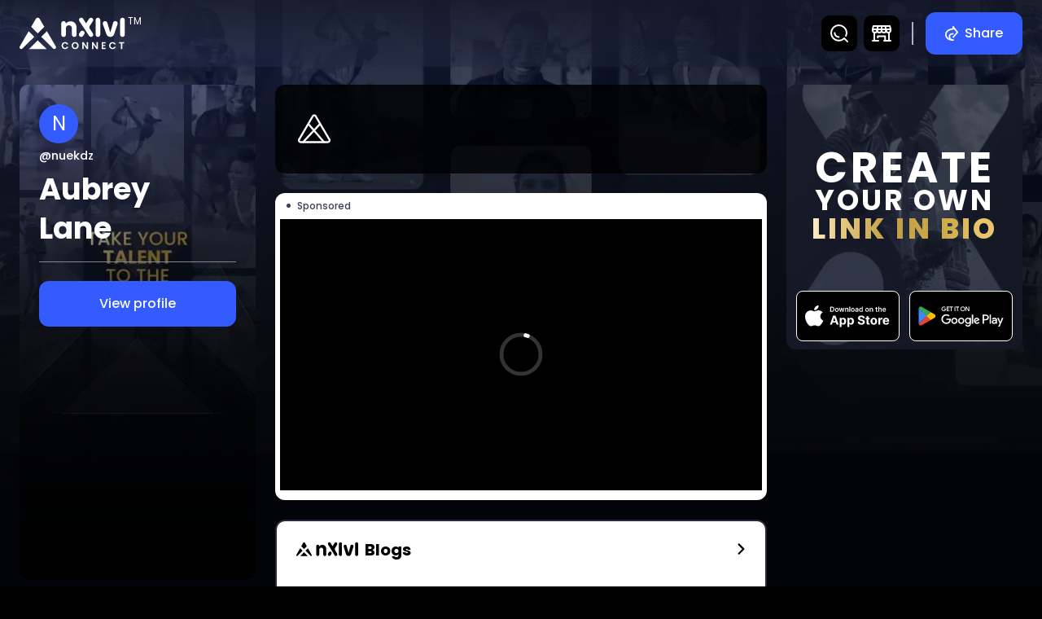

--- FILE ---
content_type: text/html; charset=utf-8
request_url: https://nxconnect.me/nuekdz
body_size: 25335
content:
<!DOCTYPE html><html lang="es-US"><head><meta charSet="utf-8"/><title>Aubrey Lane</title><meta name="viewport" content="initial-scale=1.0, width=device-width, maximum-scale=1, user-scalable=no"/><meta name="description" content="Aubrey Lane  Football (American)"/><meta property="og:type" content="website"/><meta property="og:title" content="Aubrey Lane on nXlvl | NXConnect"/><meta property="og:description" content="Aubrey Lane  Football (American)"/><meta property="og:image" content="https://share.nxlvl.app/public/icon.png"/><meta property="og:image:width" content="1920"/><meta property="og:image:height" content="1080"/><meta property="og:url" content="https://nxconnect.me/nuekdz"/><meta name="twitter:card" content="app"/><meta name="twitter:title" content="Aubrey Lane on nXlvl | NXConnect"/><meta name="twitter:description" content="Aubrey Lane  Football (American)"/><meta name="twitter:image" content="https://share.nxlvl.app/public/icon.png"/><meta name="next-head-count" content="15"/><link rel="stylesheet" data-href="https://fonts.googleapis.com/css2?family=Poppins:wght@100;200;300;400;500;600;700;800;900&amp;display=swap"/><link rel="icon" href="/assets/images/nxl_logo.svg"/><meta name="google-site-verification" content="GxqACInztJWV1OAV1pBmqY_SD3FJquDHTIl8BmgvFy8"/><link rel="preload" href="/_next/static/css/90f1b20b7e8d27fb.css" as="style"/><link rel="stylesheet" href="/_next/static/css/90f1b20b7e8d27fb.css" data-n-p=""/><noscript data-n-css=""></noscript><script defer="" nomodule="" src="/_next/static/chunks/polyfills-c67a75d1b6f99dc8.js"></script><script src="/_next/static/chunks/webpack-454aab490bb8a795.js" defer=""></script><script src="/_next/static/chunks/framework-fae63b21a27d6472.js" defer=""></script><script src="/_next/static/chunks/main-dc063f8b07a9adbb.js" defer=""></script><script src="/_next/static/chunks/pages/_app-38529c2822843c9c.js" defer=""></script><script src="/_next/static/chunks/396-a40b360a492f6786.js" defer=""></script><script src="/_next/static/chunks/977-a647f9c5beb7e9de.js" defer=""></script><script src="/_next/static/chunks/362-d92400fc59265dfe.js" defer=""></script><script src="/_next/static/chunks/177-137a96685fcf48a6.js" defer=""></script><script src="/_next/static/chunks/541-eef6340b5c333559.js" defer=""></script><script src="/_next/static/chunks/694-d31b6884bb8ee2c0.js" defer=""></script><script src="/_next/static/chunks/pages/%5Buserlink%5D-5101dd3908488848.js" defer=""></script><script src="/_next/static/Hbu7Ve8qs-_T-pNN1If6b/_buildManifest.js" defer=""></script><script src="/_next/static/Hbu7Ve8qs-_T-pNN1If6b/_ssgManifest.js" defer=""></script><link rel="stylesheet" href="https://fonts.googleapis.com/css2?family=Poppins:wght@100;200;300;400;500;600;700;800;900&display=swap"/></head><body><div id="__next"><style data-emotion="css 1d3bbye">.css-1d3bbye{box-sizing:border-box;display:-webkit-box;display:-webkit-flex;display:-ms-flexbox;display:flex;-webkit-box-flex-wrap:wrap;-webkit-flex-wrap:wrap;-ms-flex-wrap:wrap;flex-wrap:wrap;width:100%;-webkit-flex-direction:row;-ms-flex-direction:row;flex-direction:row;}</style><div class="MuiGrid-root MuiGrid-container css-1d3bbye"><style data-emotion="css 8d97to">.css-8d97to{width:100%;margin-left:auto;box-sizing:border-box;margin-right:auto;display:block;}</style><main class="MuiContainer-root MuiContainer-disableGutters css-8d97to"><style data-emotion="css-global 17tlgif">html{-webkit-font-smoothing:antialiased;-moz-osx-font-smoothing:grayscale;box-sizing:border-box;-webkit-text-size-adjust:100%;}*,*::before,*::after{box-sizing:inherit;}strong,b{font-weight:700;}body{margin:0;color:#fff;font-family:Poppins,sans-serif;font-weight:400;font-size:1.1428571428571428rem;line-height:1.5;background-color:#fff;}@media print{body{background-color:#fff;}}body::backdrop{background-color:#fff;}body{background:#000;}a{cursor:pointer;-webkit-text-decoration:none!important;text-decoration:none!important;color:#345BFF!important;}a:hover{color:#fff!important;}.nx-flex-box{display:-webkit-box;display:-webkit-flex;display:-ms-flexbox;display:flex;}.nx-d-block{display:block!important;}.overlay{position:relative;}.overlay:before{position:absolute;content:"";width:100%;height:100%;left:0;top:0;border-radius:.75rem;background-image:linear-gradient(179deg, rgba(20, 24, 38, 0) -13%, #141826 97%);}.nx-advertise-box{margin-bottom:32px!important;}.nx-advertise-img{border-radius:.75rem;}button.nx-outline-primary{border-color:#345BFF!important;color:#345BFF!important;}button.nx-outline-primary svg path{fill:#345BFF!important;}.nx-down-arrow{text-align:center;cursor:pointer;height:2rem;}.nx-down-arrow .nx-down-arrow-icon{color:#666B80;margin:8px 0;}.nx-down-arrow .nx-down-arrow-icon path{stroke:#666B80!important;}.text-blue{color:#345BFF;}.nx-scrollbar::-webkit-scrollbar{width:0.4em;background-color:#262B40;border-radius:.313rem;}.nx-scrollbar::-webkit-scrollbar-thumb{background-color:#565C73;border-radius:.313rem;}.svg-stroke-color path{stroke:#fff;}.nx-dropdown-box .MuiPaper-root{background-color:#000;box-shadow:0 .5rem 1rem 0 rgb(0 0 0 / 90%);}.nx-dropdown-box .MuiList-root{background-color:#000;min-width:inherit;}.nx-dropdown-box .MuiMenuItem-root{padding:8px 20px!important;font-size:.875rem;}.nx-dropdown-box .MuiMenuItem-root.Mui-selected,.nx-dropdown-box .MuiMenuItem-root:hover,.nx-dropdown-box .MuiMenuItem-root.Mui-selected:hover{background-color:#262B40!important;}.nx-datepicker-dialog-props .MuiCalendarPicker-root .PrivatePickersFadeTransitionGroup-root{color:#000;}.nx-datepicker-dialog-props .MuiCalendarPicker-root .PrivatePickersFadeTransitionGroup-root~.MuiButtonBase-root .MuiSvgIcon-root{fill:#000;}.nx-dialog-content{text-align:center;padding:0 16px!important;margin:32px 0!important;}.custom-scrollbar .thumb-horizontal,.custom-scrollbar .thumb-vertical{background:#565C73;cursor:pointer;border-radius:inherit;}.custom-scrollbar .nx-scrollbar-track{right:0.313rem;top:0.125rem;bottom:0.125rem;border-radius:0.188rem;}.custom-scrollbar .nx-horizontal-scrollbar-track{right:0.125rem;bottom:0;left:0.125rem;border-radius:0.188rem;}.tab-button{width:50%!important;max-width:50%!important;}.SnackbarContainer-root{display:block!important;margin:0 auto!important;width:62.5rem!important;}.SnackbarContainer-root>div{position:absolute;top:40px;width:100%;}@media (max-width:899.95px){.SnackbarContainer-root{width:100%!important;}}.load-more-btn{width:212px;}.status-completed{color:#25C690!important;}.status-failed{color:#CA126B!important;}.status-processing{color:#FFC400!important;}.status-default{color:#345BFF!important;}.cursor-pointer{cursor:pointer;}.royalty-dropdown-box .MuiPaper-root{background-color:#000;box-shadow:0 .5rem 1rem 0 rgb(0 0 0 / 90%);}.royalty-dropdown-box .MuiList-root{background-color:#000;min-width:inherit;}.royalty-dropdown-box .MuiMenuItem-root{padding:8px 20px!important;font-size:0.75rem;}.royalty-dropdown-box .MuiMenuItem-root.Mui-selected,.royalty-dropdown-box .MuiMenuItem-root:hover,.royalty-dropdown-box .MuiMenuItem-root.Mui-selected:hover{background-color:#262B40!important;}.trade-mark{position:relative;}.trade-mark::after{content:"TM";position:absolute;font-size:10px;right:-17px;top:-5px;font-family:Poppins;}</style><style data-emotion="css 1kmx3sd">.css-1kmx3sd .app-bar{background:linear-gradient(0deg, rgba(20, 24, 38, 0) -13.14%, rgba(20, 24, 38, 0.8) 100%);-webkit-backdrop-filter:blur(50px);backdrop-filter:blur(50px);position:fixed;z-index:15;overflow:hidden;height:5.125rem;padding-top:9px;padding-bottom:9px;}@media (max-width:899.95px){.css-1kmx3sd .app-bar{background:linear-gradient(0deg, rgba(20, 24, 38, 0) 0%, #141826 100%);-webkit-backdrop-filter:blur(0px);backdrop-filter:blur(0px);box-shadow:none;-webkit-transition:0.4s ease all;transition:0.4s ease all;padding-top:9px;padding-bottom:0px;}.css-1kmx3sd .app-bar.header-effect{-webkit-backdrop-filter:blur(50px);backdrop-filter:blur(50px);-webkit-transition:0.4s ease all;transition:0.4s ease all;}.css-1kmx3sd .app-bar.slider-space{height:auto;}}@media (max-width:599.95px){.css-1kmx3sd .app-bar{height:4.25rem;padding-top:6px;padding-bottom:0px;}}.css-1kmx3sd .app-bar.common-appbar{padding:9px 0px;display:-webkit-box;display:-webkit-flex;display:-ms-flexbox;display:flex;-webkit-align-items:center;-webkit-box-align:center;-ms-flex-align:center;align-items:center;}@media (max-width:599.95px){.css-1kmx3sd .app-bar.common-appbar{padding:8px 0px;}}.css-1kmx3sd .header-logo{display:-webkit-box;display:-webkit-flex;display:-ms-flexbox;display:flex;cursor:pointer;width:8.125rem;}@media (max-width:599.95px){.css-1kmx3sd .header-logo{width:6.875rem;}}.css-1kmx3sd .header-logo.trade-mark::after{font-size:0.75rem;right:-20px;top:-4px;}@media (max-width:599.95px){.css-1kmx3sd .header-logo.trade-mark::after{font-size:0.625rem;right:-18px;top:-2px;}}.css-1kmx3sd .nx-discover-box{position:relative;margin-left:32px;}@media (max-width:599.95px){.css-1kmx3sd .nx-discover-box{margin-left:24px;}}.css-1kmx3sd .nx-discover-box:before{content:'';position:absolute;width:0.125rem;height:1.75rem;background-color:#B0B3BF;left:-16px;top:50%;-webkit-transform:translate(-50%, -50%);-moz-transform:translate(-50%, -50%);-ms-transform:translate(-50%, -50%);transform:translate(-50%, -50%);}@media (max-width:599.95px){.css-1kmx3sd .nx-discover-box:before{left:-12px;height:1.4rem;}}.css-1kmx3sd .nx-discover-box .nx-discover-btn{display:-webkit-box;display:-webkit-flex;display:-ms-flexbox;display:flex;-webkit-align-items:center;-webkit-box-align:center;-ms-flex-align:center;align-items:center;}.css-1kmx3sd .nx-discover-box .nx-discover-btn svg{margin-right:8px;width:1rem;}.css-1kmx3sd .nx-discover-box .nx-discover-btn svg path,.css-1kmx3sd .nx-discover-box .nx-discover-btn svg circle{stroke:#fff;}@media (max-width:599.95px){.css-1kmx3sd .nx-discover-box .nx-discover-btn svg{margin-right:0px;}}@media (max-width:599.95px){.css-1kmx3sd .nx-discover-box .nx-discover-btn .discover-btn-txt{display:none;}}@media (max-width:599.95px){.css-1kmx3sd .nx-discover-box .nx-discover-btn{padding:4px 10px;min-width:16px;border-radius:0.5rem;}}.css-1kmx3sd .navBar{display:-webkit-box;display:-webkit-flex;display:-ms-flexbox;display:flex;-webkit-box-pack:justify;-webkit-justify-content:space-between;justify-content:space-between;-webkit-align-items:center;-webkit-box-align:center;-ms-flex-align:center;align-items:center;}.css-1kmx3sd .navBar a{-webkit-text-decoration:none;text-decoration:none;}.css-1kmx3sd .header-user-name{display:-webkit-box;display:-webkit-flex;display:-ms-flexbox;display:flex;-webkit-align-items:center;-webkit-box-align:center;-ms-flex-align:center;align-items:center;position:relative;}.css-1kmx3sd .header-user-name .header-user-img{width:2.8rem;height:2.8rem;margin-right:12px;}@media (max-width:599.95px){.css-1kmx3sd .header-user-name .header-user-img{width:2.5rem;height:2.5rem;margin-right:8px;}}.css-1kmx3sd .header-user-name .header-user-text{margin:0;color:#fff;white-space:nowrap;overflow:hidden;text-overflow:ellipsis;}@media (max-width:899.95px){.css-1kmx3sd .header-user-name .header-user-text{max-width:12rem;}}@media (max-width:599.95px){.css-1kmx3sd .header-user-name .header-user-text{max-width:9rem;}}.css-1kmx3sd .logoUsername .header-user-name{display:none;}@media (max-width:899.95px){.css-1kmx3sd .logoUsername.headerup .header-logo{display:none;}.css-1kmx3sd .logoUsername.headerup .header-user-name{display:-webkit-box;display:-webkit-flex;display:-ms-flexbox;display:flex;}}.css-1kmx3sd .headerSlider{position:relative;display:block;width:100%;padding-bottom:14px;padding-top:8px;opacity:0;visibility:hidden;bottom:-5rem;-webkit-transition:0.1s ease all;transition:0.1s ease all;}@media (max-width:899.95px){.css-1kmx3sd .headerSlider.sliderActive{opacity:1;bottom:-0.5rem;-webkit-transition:0.6s ease all;transition:0.6s ease all;visibility:visible;}}@media (max-width:899.95px){.css-1kmx3sd .MuiContainer-root{padding:0px 16px;}}.css-1kmx3sd .search-panel{display:-webkit-box!important;display:-webkit-flex!important;display:-ms-flexbox!important;display:flex!important;-webkit-align-items:center;-webkit-box-align:center;-ms-flex-align:center;align-items:center;}@media (max-width:899.95px){.css-1kmx3sd .search-panel.active{width:auto;-webkit-box-pack:justify;-webkit-justify-content:space-between;justify-content:space-between;}}@media (max-width:599.95px){.css-1kmx3sd .search-panel.active{width:auto;-webkit-box-pack:justify;-webkit-justify-content:space-between;justify-content:space-between;}}.css-1kmx3sd .search-form{position:inherit;}.css-1kmx3sd .search-form.active{position:relative;}.css-1kmx3sd .header-btn-panel{display:-webkit-box!important;display:-webkit-flex!important;display:-ms-flexbox!important;display:flex!important;-webkit-align-items:center;-webkit-box-align:center;-ms-flex-align:center;align-items:center;}@media (max-width:899.95px){.css-1kmx3sd .header-btn-panel{margin-right:0px;}}@media (max-width:599.95px){.css-1kmx3sd .header-btn-panel{margin-right:0px;}}.css-1kmx3sd .nx-search-text-field{position:relative;}.css-1kmx3sd .nx-search-text-field .close-btns{position:absolute;right:3.625rem;top:50%;z-index:10;-webkit-transform:translate(0, -50%);-moz-transform:translate(0, -50%);-ms-transform:translate(0, -50%);transform:translate(0, -50%);display:none;padding:4px;}@media (max-width:899.95px){.css-1kmx3sd .nx-search-text-field .close-btns{right:4.3rem;}}@media (max-width:599.95px){.css-1kmx3sd .nx-search-text-field .close-btns{right:3.9rem;}}.css-1kmx3sd .nx-search-text-field input{font-size:1rem;padding-left:0px;width:0;-webkit-transition:all ease 0.3s;transition:all ease 0.3s;}@media (max-width:899.95px){.css-1kmx3sd .nx-search-text-field input{-webkit-transition:none;transition:none;}}.css-1kmx3sd .nx-search-text-field input[type="text"]::-webkit-input-placeholder{opacity:0.5;font-weight:600;background-color:#fff!important;}.css-1kmx3sd .nx-search-text-field input[type="text"]::-moz-placeholder{opacity:0.5;font-weight:600;background-color:#fff!important;}.css-1kmx3sd .nx-search-text-field input[type="text"]:-ms-input-placeholder{opacity:0.5;font-weight:600;background-color:#fff!important;}.css-1kmx3sd .nx-search-text-field input[type="text"]::placeholder{opacity:0.5;font-weight:600;background-color:#fff!important;}.css-1kmx3sd .nx-search-text-field .nx-search-text-input{display:-webkit-box!important;display:-webkit-flex!important;display:-ms-flexbox!important;display:flex!important;}.css-1kmx3sd .nx-search-text-field .nx-search-text-input>div{font-weight:bold;margin:0px;border-radius:0.625rem;padding:0px;border:0;background-color:transparent;display:-webkit-box!important;display:-webkit-flex!important;display:-ms-flexbox!important;display:flex!important;}.css-1kmx3sd .nx-search-text-field .nx-search-text-input>div:before,.css-1kmx3sd .nx-search-text-field .nx-search-text-input>div:after{display:none;}.css-1kmx3sd .nx-search-text-field .nx-search-text-input>p{position:absolute;bottom:-15px;left:0;}.css-1kmx3sd .nx-search-text-field.active input{padding-left:8px;width:47.5rem;-webkit-transition:all ease 0.3s;transition:all ease 0.3s;background-color:#fff!important;}@media (max-width:1439.95px){.css-1kmx3sd .nx-search-text-field.active input{width:42.813rem;}}@media (max-width:1199.95px){.css-1kmx3sd .nx-search-text-field.active input{width:29.063rem;}}@media (max-width:899.95px){.css-1kmx3sd .nx-search-text-field.active input{-webkit-transition:none;transition:none;padding-top:0px;padding-bottom:0px;}}.css-1kmx3sd .nx-search-text-field.active .nx-search-text-input>div{padding:8px;background-color:#fff;}.css-1kmx3sd .nx-search-text-field.active .nx-search-text-input>div:before,.css-1kmx3sd .nx-search-text-field.active .nx-search-text-input>div:after{display:none;}@media (max-width:599.95px){.css-1kmx3sd .nx-search-text-field.active .nx-search-text-input>div{padding:7px;}}.css-1kmx3sd .nx-search-text-field.active .close-btns{display:-webkit-box;display:-webkit-flex;display:-ms-flexbox;display:flex;}@media (max-width:899.95px){.css-1kmx3sd .nx-search-text-field.active{position:absolute;top:-8px;left:-24px;margin:0;z-index:1;background-color:#000;padding:10px 16px;width:calc(100% + 48px);margin-right:0;}.css-1kmx3sd .nx-search-text-field.active input{width:100%;-webkit-transition:none;transition:none;}.css-1kmx3sd .nx-search-text-field.active .nx-search-text-input{width:100%;}.css-1kmx3sd .nx-search-text-field.active .nx-search-text-input>div{width:100%;}}.css-1kmx3sd .nx-close-icon-box,.css-1kmx3sd .nx-header-icon-box{background-color:#000;border-radius:0.6rem;padding:10px;margin-right:0px;margin-left:8px;-webkit-transition:0.3s all ease;transition:0.3s all ease;display:-webkit-box!important;display:-webkit-flex!important;display:-ms-flexbox!important;display:flex!important;}.css-1kmx3sd .nx-close-icon-box:hover,.css-1kmx3sd .nx-header-icon-box:hover{-webkit-transition:0.3s all ease;transition:0.3s all ease;background-color:rgb(41, 72, 204);}@media (max-width:599.95px){.css-1kmx3sd .nx-close-icon-box,.css-1kmx3sd .nx-header-icon-box{padding:8px;margin-left:4px;}}.css-1kmx3sd .nx-close-icon-box .nx-header-icon,.css-1kmx3sd .nx-header-icon-box .nx-header-icon{font-size:1.5rem;}.css-1kmx3sd .nx-close-icon-box .nx-header-icon path,.css-1kmx3sd .nx-header-icon-box .nx-header-icon path,.css-1kmx3sd .nx-close-icon-box .nx-header-icon circle,.css-1kmx3sd .nx-header-icon-box .nx-header-icon circle{stroke:#fff;}@media (max-width:599.95px){.css-1kmx3sd .nx-close-icon-box .nx-header-icon,.css-1kmx3sd .nx-header-icon-box .nx-header-icon{font-size:1.2rem;}}</style><div class="css-1kmx3sd"><style data-emotion="css k1i2pg">.css-k1i2pg{display:-webkit-box;display:-webkit-flex;display:-ms-flexbox;display:flex;-webkit-flex-direction:column;-ms-flex-direction:column;flex-direction:column;width:100%;box-sizing:border-box;-webkit-flex-shrink:0;-ms-flex-negative:0;flex-shrink:0;position:static;background-color:#1976d2;color:#fff;}</style><style data-emotion="css 5tsnum">.css-5tsnum{background-color:#fff;color:rgba(0, 0, 0, 0.87);-webkit-transition:box-shadow 300ms cubic-bezier(0.4, 0, 0.2, 1) 0ms;transition:box-shadow 300ms cubic-bezier(0.4, 0, 0.2, 1) 0ms;box-shadow:rgba(0, 0, 0, 0.08) 0px 6px 24px;display:-webkit-box;display:-webkit-flex;display:-ms-flexbox;display:flex;-webkit-flex-direction:column;-ms-flex-direction:column;flex-direction:column;width:100%;box-sizing:border-box;-webkit-flex-shrink:0;-ms-flex-negative:0;flex-shrink:0;position:static;background-color:#1976d2;color:#fff;}</style><header class="MuiPaper-root MuiPaper-elevation MuiPaper-elevation4 MuiAppBar-root MuiAppBar-colorPrimary MuiAppBar-positionStatic app-bar   css-5tsnum"><style data-emotion="css n8ywp2">.css-n8ywp2{width:100%;margin-left:auto;box-sizing:border-box;margin-right:auto;display:block;padding-left:16px;padding-right:16px;}@media (min-width:600px){.css-n8ywp2{padding-left:24px;padding-right:24px;}}@media (min-width:1440px){.css-n8ywp2{max-width:1440px;}}</style><div class="MuiContainer-root MuiContainer-maxWidthXl css-n8ywp2"><style data-emotion="css 12o98wt">.css-12o98wt{position:relative;display:-webkit-box;display:-webkit-flex;display:-ms-flexbox;display:flex;-webkit-align-items:center;-webkit-box-align:center;-ms-flex-align:center;align-items:center;min-height:56px;}@media (min-width:0px){@media (orientation: landscape){.css-12o98wt{min-height:48px;}}}@media (min-width:600px){.css-12o98wt{min-height:64px;}}</style><div class="MuiToolbar-root MuiToolbar-regular navBar css-12o98wt"><div class="logoUsername MuiBox-root css-0"><div class="header-logo trade-mark MuiBox-root css-0"><svg width="135" height="41" viewBox="0 0 135 41" fill="none" xmlns="http://www.w3.org/2000/svg"><path d="M53.6934 35.5513C53.6934 34.6948 53.8846 33.9298 54.2671 33.2562C54.6579 32.5744 55.186 32.0464 55.8512 31.6722C56.5247 31.2897 57.2773 31.0984 58.1088 31.0984C59.0817 31.0984 59.934 31.3479 60.6658 31.8468C61.3975 32.3457 61.9089 33.0359 62.1999 33.9173H60.1918C59.9922 33.5015 59.7095 33.1897 59.3436 32.9818C58.9861 32.7739 58.5703 32.67 58.0963 32.67C57.5891 32.67 57.1359 32.7906 56.7368 33.0317C56.346 33.2646 56.0383 33.5972 55.8138 34.0296C55.5976 34.462 55.4895 34.9692 55.4895 35.5513C55.4895 36.125 55.5976 36.6323 55.8138 37.073C56.0383 37.5054 56.346 37.8421 56.7368 38.0833C57.1359 38.3161 57.5891 38.4325 58.0963 38.4325C58.5703 38.4325 58.9861 38.3286 59.3436 38.1207C59.7095 37.9045 59.9922 37.5885 60.1918 37.1728H62.1999C61.9089 38.0625 61.3975 38.7568 60.6658 39.2558C59.9423 39.7464 59.09 39.9917 58.1088 39.9917C57.2773 39.9917 56.5247 39.8046 55.8512 39.4304C55.186 39.0479 54.6579 38.5198 54.2671 37.8463C53.8846 37.1728 53.6934 36.4078 53.6934 35.5513Z" fill="white"></path><path d="M70.9757 40.0041C70.1608 40.0041 69.4124 39.8129 68.7305 39.4304C68.0487 39.0479 67.5082 38.5198 67.109 37.8463C66.7099 37.1644 66.5103 36.3953 66.5103 35.5388C66.5103 34.6906 66.7099 33.9298 67.109 33.2562C67.5082 32.5744 68.0487 32.0422 68.7305 31.6597C69.4124 31.2772 70.1608 31.0859 70.9757 31.0859C71.7989 31.0859 72.5473 31.2772 73.2208 31.6597C73.9027 32.0422 74.439 32.5744 74.8298 33.2562C75.229 33.9298 75.4285 34.6906 75.4285 35.5388C75.4285 36.3953 75.229 37.1644 74.8298 37.8463C74.439 38.5198 73.9027 39.0479 73.2208 39.4304C72.539 39.8129 71.7906 40.0041 70.9757 40.0041ZM70.9757 38.445C71.4995 38.445 71.961 38.3286 72.3602 38.0958C72.7593 37.8546 73.0711 37.5137 73.2957 37.073C73.5202 36.6323 73.6324 36.1209 73.6324 35.5388C73.6324 34.9567 73.5202 34.4495 73.2957 34.0171C73.0711 33.5764 72.7593 33.2396 72.3602 33.0068C71.961 32.7739 71.4995 32.6575 70.9757 32.6575C70.4518 32.6575 69.9862 32.7739 69.5787 33.0068C69.1796 33.2396 68.8677 33.5764 68.6432 34.0171C68.4187 34.4495 68.3065 34.9567 68.3065 35.5388C68.3065 36.1209 68.4187 36.6323 68.6432 37.073C68.8677 37.5137 69.1796 37.8546 69.5787 38.0958C69.9862 38.3286 70.4518 38.445 70.9757 38.445Z" fill="white"></path><path d="M87.417 39.9168H85.6708L81.7169 33.9423V39.9168H79.9707V31.1982H81.7169L85.6708 37.1852V31.1982H87.417V39.9168Z" fill="white"></path><path d="M99.8321 39.9168H98.0858L94.1319 33.9423V39.9168H92.3857V31.1982H94.1319L98.0858 37.1852V31.1982H99.8321V39.9168Z" fill="white"></path><path d="M106.547 32.6201V34.8029H109.478V36.1874H106.547V38.4949H109.852V39.9168H104.801V31.1982H109.852V32.6201H106.547Z" fill="white"></path><path d="M114.258 35.5513C114.258 34.6948 114.449 33.9298 114.832 33.2562C115.223 32.5744 115.751 32.0464 116.416 31.6722C117.089 31.2897 117.842 31.0984 118.674 31.0984C119.646 31.0984 120.499 31.3479 121.23 31.8468C121.962 32.3457 122.474 33.0359 122.765 33.9173H120.756C120.557 33.5015 120.274 33.1897 119.908 32.9818C119.551 32.7739 119.135 32.67 118.661 32.67C118.154 32.67 117.701 32.7906 117.301 33.0317C116.911 33.2646 116.603 33.5972 116.378 34.0296C116.162 34.462 116.054 34.9692 116.054 35.5513C116.054 36.125 116.162 36.6323 116.378 37.073C116.603 37.5054 116.911 37.8421 117.301 38.0833C117.701 38.3161 118.154 38.4325 118.661 38.4325C119.135 38.4325 119.551 38.3286 119.908 38.1207C120.274 37.9045 120.557 37.5885 120.756 37.1728H122.765C122.474 38.0625 121.962 38.7568 121.23 39.2558C120.507 39.7464 119.655 39.9917 118.674 39.9917C117.842 39.9917 117.089 39.8046 116.416 39.4304C115.751 39.0479 115.223 38.5198 114.832 37.8463C114.449 37.1728 114.258 36.4078 114.258 35.5513Z" fill="white"></path><path d="M133.424 31.2107V32.6201H131.104V39.9168H129.358V32.6201H127.038V31.2107H133.424Z" fill="white"></path><path d="M12.0078 39.9059H34.5132L23.2566 28.7791L12.0078 39.9059ZM34.9252 17.2371L27.7266 24.3576L42.808 39.2754C43.22 39.6829 43.7797 39.9136 44.3628 39.9136C46.0575 39.9136 47.1147 38.0989 46.2674 36.6533L34.9252 17.2371ZM31.6447 11.6314L25.6432 1.36586C24.5782 -0.456566 21.9117 -0.456566 20.8467 1.37355L14.8686 11.6468L23.2488 19.9361L31.6447 11.6314ZM11.6035 17.2525L0.292471 36.6917C-0.539337 38.122 0.502367 39.9059 2.16598 39.9059C2.74125 39.9059 3.2932 39.6829 3.69744 39.2754L18.7866 24.35L11.6035 17.2525Z" fill="white"></path><path d="M83.2071 14.712L88.7527 23.2257C89.2802 24.032 90.1729 24.524 91.1333 24.524C93.3786 24.524 94.7447 22.0232 93.5409 20.11L89.5237 13.6325C88.9286 12.6759 88.9421 11.446 89.5643 10.503L93.5274 4.49015C94.7853 2.57696 93.4327 0.0078125 91.1468 0.0078125H91.1198C90.1594 0.0078125 89.2802 0.486113 88.7392 1.29239L84.8708 7.15495L81.1241 1.38805C80.6236 0.527112 79.7174 0.0078125 78.7435 0.0078125H78.6218C76.4306 0.0078125 75.1186 2.45396 76.3089 4.31249L83.2071 14.712Z" fill="white"></path><path d="M78.6613 24.5248C79.6352 24.5248 80.5414 24.0328 81.0689 23.2266L82.5297 20.9991C83.1925 19.9878 83.179 18.6623 82.4756 17.6783C81.2989 16.0111 78.8371 16.0521 77.7145 17.7603L76.2402 19.9878C74.9687 21.9147 76.3484 24.5248 78.6613 24.5248Z" fill="white"></path><path d="M56.1945 24.5318C57.8311 24.5318 59.1566 23.1926 59.1566 21.539V13.8316C59.1566 12.5197 59.5083 11.4948 60.1981 10.7568C60.888 10.0326 61.8348 9.66358 62.998 9.66358C64.1748 9.66358 65.108 10.0326 65.7979 10.7568C66.4877 11.4811 66.8394 12.506 66.8394 13.8316V21.539C66.8394 23.1926 68.1649 24.5318 69.8015 24.5318C71.4382 24.5318 72.7637 23.1926 72.7637 21.539V13.0253C72.7637 10.4152 72.0739 8.36535 70.6943 6.86213C69.3146 5.37257 67.4616 4.62096 65.1486 4.62096C63.8501 4.62096 62.6734 4.88061 61.6319 5.38624C60.5904 5.89187 59.7653 6.57515 59.1431 7.44975V7.31309C59.1431 5.65955 57.8176 4.32031 56.1809 4.32031C54.5443 4.32031 53.2188 5.65955 53.2188 7.31309V21.5527C53.2323 23.1926 54.5578 24.5318 56.1945 24.5318Z" fill="white"></path><path d="M122.255 4.25C120.957 4.25 119.807 5.11094 119.415 6.36817L115.763 18.8722L111.975 6.42284C111.583 5.1656 110.433 4.31833 109.135 4.31833H109.108C107.065 4.31833 105.632 6.36818 106.308 8.3087L110.812 21.0177C111.543 23.1222 113.517 24.5298 115.722 24.5298C117.94 24.5298 119.915 23.1222 120.646 21.0041L125.055 8.25404C125.745 6.29985 124.311 4.25 122.255 4.25Z" fill="white"></path><path d="M102.995 21.5375V3.08884C102.995 1.44896 101.723 0.0277382 100.087 0.00040695C98.4229 -0.0269243 97.0703 1.32598 97.0703 2.99319V21.5375C97.0703 23.191 98.3959 24.5302 100.032 24.5302C101.669 24.5302 102.995 23.191 102.995 21.5375Z" fill="white"></path><path d="M134.293 21.5375V3.08884C134.293 1.44896 133.022 0.0277382 131.385 0.00040695C129.722 -0.0269243 128.369 1.32598 128.369 2.99319V21.5375C128.369 23.191 129.695 24.5302 131.331 24.5302C132.968 24.5302 134.293 23.191 134.293 21.5375Z" fill="white"></path></svg></div><div class="header-user-name MuiBox-root css-0"><style data-emotion="css xv06wn">.css-xv06wn{position:relative;display:-webkit-box;display:-webkit-flex;display:-ms-flexbox;display:flex;-webkit-align-items:center;-webkit-box-align:center;-ms-flex-align:center;align-items:center;-webkit-box-pack:center;-ms-flex-pack:center;-webkit-justify-content:center;justify-content:center;-webkit-flex-shrink:0;-ms-flex-negative:0;flex-shrink:0;width:40px;height:40px;font-family:Poppins,sans-serif;font-size:1.4285714285714284rem;line-height:1;border-radius:50%;overflow:hidden;-webkit-user-select:none;-moz-user-select:none;-ms-user-select:none;user-select:none;color:#fff;background-color:#bdbdbd;}</style><div class="MuiAvatar-root MuiAvatar-circular MuiAvatar-colorDefault header-user-img css-xv06wn"><style data-emotion="css 4n1xvj">.css-4n1xvj{width:75%;height:75%;}</style><style data-emotion="css ytyyxf">.css-ytyyxf{-webkit-user-select:none;-moz-user-select:none;-ms-user-select:none;user-select:none;width:1em;height:1em;display:inline-block;fill:currentColor;-webkit-flex-shrink:0;-ms-flex-negative:0;flex-shrink:0;-webkit-transition:fill 200ms cubic-bezier(0.4, 0, 0.2, 1) 0ms;transition:fill 200ms cubic-bezier(0.4, 0, 0.2, 1) 0ms;font-size:1.7142857142857142rem;fill:none;stroke:none;width:75%;height:75%;}.css-ytyyxf.stroke-color path{stroke:#fff;}.css-ytyyxf.stroke-color circle{stroke:#fff;}.css-ytyyxf.fill-color path{fill:#fff;}</style><svg class="MuiSvgIcon-root MuiSvgIcon-fontSizeMedium MuiAvatar-fallback css-ytyyxf" focusable="false" aria-hidden="true" viewBox="0 0 24 24" data-testid="PersonIcon"><path d="M12 12c2.21 0 4-1.79 4-4s-1.79-4-4-4-4 1.79-4 4 1.79 4 4 4zm0 2c-2.67 0-8 1.34-8 4v2h16v-2c0-2.66-5.33-4-8-4z"></path></svg></div><style data-emotion="css 11b7d9">.css-11b7d9{margin:0;font-size:1.25rem;line-height:1.75rem;font-weight:bold;color:#fff;font-family:Poppins,sans-serif;}</style><h3 class="MuiTypography-root MuiTypography-h3 header-user-text css-11b7d9"> <span></span></h3></div></div><div class="search-panel active MuiBox-root css-0"><form class="search-form active MuiBox-root css-0" id="header-search-form"><div class="nx-search-text-field  MuiBox-root css-0"><style data-emotion="css 1ts09ol">.css-1ts09ol .MuiInputLabel-root{color:#fff;font-weight:500;font-size:1rem;line-height:1rem;-webkit-transform:none;-moz-transform:none;-ms-transform:none;transform:none;}.css-1ts09ol .MuiInputLabel-root.Mui-focused{color:#fff;}.css-1ts09ol .MuiInputLabel-root.Mui-error{color:#fff;}.css-1ts09ol.Mui-error{color:#fff;}.css-1ts09ol .MuiInput-root{border-radius:8px;background-color:#E9EAF2;border:1px solid #CACDD9;}.css-1ts09ol .MuiInputBase-root{margin-top:1.5rem;}.css-1ts09ol .MuiInputBase-adornedEnd{padding-right:12px;}.css-1ts09ol .MuiInputBase-input{font-size:.75rem;line-height:1.125rem;padding:11px 12px;color:#141826;border-radius:8px;background-color:#E9EAF2!important;}.css-1ts09ol .MuiInputBase-input::-webkit-input-placeholder{background-color:#E9EAF2!important;color:#474D66;font-weight:500;}.css-1ts09ol .MuiInputBase-input::-moz-placeholder{background-color:#E9EAF2!important;color:#474D66;font-weight:500;}.css-1ts09ol .MuiInputBase-input:-ms-input-placeholder{background-color:#E9EAF2!important;color:#474D66;font-weight:500;}.css-1ts09ol .MuiInputBase-input::placeholder{background-color:#E9EAF2!important;color:#474D66;font-weight:500;}.css-1ts09ol .MuiInputBase-input:focus{caret-color:#345BFF;}.css-1ts09ol .MuiInputBase-input::-webkit-credentials-auto-fill-button,.css-1ts09ol .MuiInputBase-input::-webkit-contacts-auto-fill-button{display:none!important;visibility:hidden;pointer-events:none;position:absolute;right:0;}.css-1ts09ol .MuiInputBase-input:-webkit-autofill,.css-1ts09ol .MuiInputBase-input:-webkit-autofill:hover,.css-1ts09ol .MuiInputBase-input:-webkit-autofill:focus,.css-1ts09ol .MuiInputBase-input:-webkit-autofill:active{background-color:#E9EAF2!important;-webkit-box-shadow:0 0 0 62.5rem #E9EAF2 inset!important;}.css-1ts09ol .MuiInputBase-multiline{padding:0;}.css-1ts09ol .MuiInputBase-multiline.MuiInputBase-adornedEnd{padding-right:12px;}.css-1ts09ol .MuiInputBase-inputAdornedEnd{padding-right:0;}.css-1ts09ol .MuiSvgIcon-root{font-size:1rem;color:#345BFF;}.css-1ts09ol .Mui-error .MuiSvgIcon-root{color:#CA126B;}</style><style data-emotion="css 1db97m0">.css-1db97m0{display:-webkit-inline-box;display:-webkit-inline-flex;display:-ms-inline-flexbox;display:inline-flex;-webkit-flex-direction:column;-ms-flex-direction:column;flex-direction:column;position:relative;min-width:0;padding:0;margin:0;border:0;vertical-align:top;width:100%;}.css-1db97m0.checkbox-control-outlined{width:100%;}.css-1db97m0.checkbox-control-outlined .MuiFormLabel-root{padding:1rem 0;}.css-1db97m0.checkbox-control-outlined .MuiFormGroup-root{display:-webkit-box;display:-webkit-flex;display:-ms-flexbox;display:flex;-webkit-flex-direction:column;-ms-flex-direction:column;flex-direction:column;-webkit-box-flex-wrap:wrap;-webkit-flex-wrap:wrap;-ms-flex-wrap:wrap;flex-wrap:wrap;width:100%;overflow:auto;}.css-1db97m0.checkbox-control-outlined .MuiFormControlLabel-root{background-color:#000;display:-webkit-box;display:-webkit-flex;display:-ms-flexbox;display:flex;-webkit-flex-direction:row-reverse;-ms-flex-direction:row-reverse;flex-direction:row-reverse;-webkit-box-pack:justify;-webkit-justify-content:space-between;justify-content:space-between;margin-right:1.5rem;margin-left:0;margin-bottom:1rem;padding:0 1rem;border-radius:8px;}.css-1db97m0 .MuiInputLabel-root{color:#fff;font-weight:500;font-size:1rem;line-height:1rem;-webkit-transform:none;-moz-transform:none;-ms-transform:none;transform:none;}.css-1db97m0 .MuiInputLabel-root.Mui-focused{color:#fff;}.css-1db97m0 .MuiInputLabel-root.Mui-error{color:#fff;}.css-1db97m0.Mui-error{color:#fff;}.css-1db97m0 .MuiInput-root{border-radius:8px;background-color:#E9EAF2;border:1px solid #CACDD9;}.css-1db97m0 .MuiInputBase-root{margin-top:1.5rem;}.css-1db97m0 .MuiInputBase-adornedEnd{padding-right:12px;}.css-1db97m0 .MuiInputBase-input{font-size:.75rem;line-height:1.125rem;padding:11px 12px;color:#141826;border-radius:8px;background-color:#E9EAF2!important;}.css-1db97m0 .MuiInputBase-input::-webkit-input-placeholder{background-color:#E9EAF2!important;color:#474D66;font-weight:500;}.css-1db97m0 .MuiInputBase-input::-moz-placeholder{background-color:#E9EAF2!important;color:#474D66;font-weight:500;}.css-1db97m0 .MuiInputBase-input:-ms-input-placeholder{background-color:#E9EAF2!important;color:#474D66;font-weight:500;}.css-1db97m0 .MuiInputBase-input::placeholder{background-color:#E9EAF2!important;color:#474D66;font-weight:500;}.css-1db97m0 .MuiInputBase-input:focus{caret-color:#345BFF;}.css-1db97m0 .MuiInputBase-input::-webkit-credentials-auto-fill-button,.css-1db97m0 .MuiInputBase-input::-webkit-contacts-auto-fill-button{display:none!important;visibility:hidden;pointer-events:none;position:absolute;right:0;}.css-1db97m0 .MuiInputBase-input:-webkit-autofill,.css-1db97m0 .MuiInputBase-input:-webkit-autofill:hover,.css-1db97m0 .MuiInputBase-input:-webkit-autofill:focus,.css-1db97m0 .MuiInputBase-input:-webkit-autofill:active{background-color:#E9EAF2!important;-webkit-box-shadow:0 0 0 62.5rem #E9EAF2 inset!important;}.css-1db97m0 .MuiInputBase-multiline{padding:0;}.css-1db97m0 .MuiInputBase-multiline.MuiInputBase-adornedEnd{padding-right:12px;}.css-1db97m0 .MuiInputBase-inputAdornedEnd{padding-right:0;}.css-1db97m0 .MuiSvgIcon-root{font-size:1rem;color:#345BFF;}.css-1db97m0 .Mui-error .MuiSvgIcon-root{color:#CA126B;}</style><div class="MuiFormControl-root MuiFormControl-fullWidth MuiTextField-root nx-search-text-input css-1db97m0"><style data-emotion="css-global 1prfaxn">@-webkit-keyframes mui-auto-fill{from{display:block;}}@keyframes mui-auto-fill{from{display:block;}}@-webkit-keyframes mui-auto-fill-cancel{from{display:block;}}@keyframes mui-auto-fill-cancel{from{display:block;}}</style><style data-emotion="css 1qjr0mg">.css-1qjr0mg{color:rgba(0, 0, 0, 0.87);font-family:Poppins,sans-serif;font-weight:400;font-size:1.1428571428571428rem;line-height:1.4375em;box-sizing:border-box;position:relative;cursor:text;display:-webkit-inline-box;display:-webkit-inline-flex;display:-ms-inline-flexbox;display:inline-flex;-webkit-align-items:center;-webkit-box-align:center;-ms-flex-align:center;align-items:center;width:100%;position:relative;}.css-1qjr0mg.Mui-disabled{color:rgba(0, 0, 0, 0.38);cursor:default;}label+.css-1qjr0mg{margin-top:16px;}</style><div class="MuiInputBase-root MuiInput-root MuiInputBase-colorPrimary MuiInputBase-fullWidth MuiInputBase-formControl MuiInputBase-adornedEnd css-1qjr0mg"><style data-emotion="css mnn31">.css-mnn31{font:inherit;letter-spacing:inherit;color:currentColor;padding:4px 0 5px;border:0;box-sizing:content-box;background:none;height:1.4375em;margin:0;-webkit-tap-highlight-color:transparent;display:block;min-width:0;width:100%;-webkit-animation-name:mui-auto-fill-cancel;animation-name:mui-auto-fill-cancel;-webkit-animation-duration:10ms;animation-duration:10ms;}.css-mnn31::-webkit-input-placeholder{color:currentColor;opacity:0.42;-webkit-transition:opacity 200ms cubic-bezier(0.4, 0, 0.2, 1) 0ms;transition:opacity 200ms cubic-bezier(0.4, 0, 0.2, 1) 0ms;}.css-mnn31::-moz-placeholder{color:currentColor;opacity:0.42;-webkit-transition:opacity 200ms cubic-bezier(0.4, 0, 0.2, 1) 0ms;transition:opacity 200ms cubic-bezier(0.4, 0, 0.2, 1) 0ms;}.css-mnn31:-ms-input-placeholder{color:currentColor;opacity:0.42;-webkit-transition:opacity 200ms cubic-bezier(0.4, 0, 0.2, 1) 0ms;transition:opacity 200ms cubic-bezier(0.4, 0, 0.2, 1) 0ms;}.css-mnn31::-ms-input-placeholder{color:currentColor;opacity:0.42;-webkit-transition:opacity 200ms cubic-bezier(0.4, 0, 0.2, 1) 0ms;transition:opacity 200ms cubic-bezier(0.4, 0, 0.2, 1) 0ms;}.css-mnn31:focus{outline:0;}.css-mnn31:invalid{box-shadow:none;}.css-mnn31::-webkit-search-decoration{-webkit-appearance:none;}label[data-shrink=false]+.MuiInputBase-formControl .css-mnn31::-webkit-input-placeholder{opacity:0!important;}label[data-shrink=false]+.MuiInputBase-formControl .css-mnn31::-moz-placeholder{opacity:0!important;}label[data-shrink=false]+.MuiInputBase-formControl .css-mnn31:-ms-input-placeholder{opacity:0!important;}label[data-shrink=false]+.MuiInputBase-formControl .css-mnn31::-ms-input-placeholder{opacity:0!important;}label[data-shrink=false]+.MuiInputBase-formControl .css-mnn31:focus::-webkit-input-placeholder{opacity:0.42;}label[data-shrink=false]+.MuiInputBase-formControl .css-mnn31:focus::-moz-placeholder{opacity:0.42;}label[data-shrink=false]+.MuiInputBase-formControl .css-mnn31:focus:-ms-input-placeholder{opacity:0.42;}label[data-shrink=false]+.MuiInputBase-formControl .css-mnn31:focus::-ms-input-placeholder{opacity:0.42;}.css-mnn31.Mui-disabled{opacity:1;-webkit-text-fill-color:rgba(0, 0, 0, 0.38);}.css-mnn31:-webkit-autofill{-webkit-animation-duration:5000s;animation-duration:5000s;-webkit-animation-name:mui-auto-fill;animation-name:mui-auto-fill;}</style><input aria-invalid="false" aria-describedby="header-search-form-search-helper-text" id="header-search-form-search" name="search" placeholder="Search nXconnect.me" type="text" class="MuiInputBase-input MuiInput-input MuiInputBase-inputAdornedEnd css-mnn31" value=""/><style data-emotion="css 1c042eu">.css-1c042eu{text-align:center;-webkit-flex:0 0 auto;-ms-flex:0 0 auto;flex:0 0 auto;font-size:1.7142857142857142rem;padding:8px;border-radius:50%;overflow:visible;color:rgba(0, 0, 0, 0.54);-webkit-transition:background-color 150ms cubic-bezier(0.4, 0, 0.2, 1) 0ms;transition:background-color 150ms cubic-bezier(0.4, 0, 0.2, 1) 0ms;margin-right:-12px;}.css-1c042eu:hover{background-color:rgba(0, 0, 0, 0.04);}@media (hover: none){.css-1c042eu:hover{background-color:transparent;}}.css-1c042eu.Mui-disabled{background-color:transparent;color:rgba(0, 0, 0, 0.26);}</style><style data-emotion="css 1cxgm0z">.css-1cxgm0z{display:-webkit-inline-box;display:-webkit-inline-flex;display:-ms-inline-flexbox;display:inline-flex;-webkit-align-items:center;-webkit-box-align:center;-ms-flex-align:center;align-items:center;-webkit-box-pack:center;-ms-flex-pack:center;-webkit-justify-content:center;justify-content:center;position:relative;box-sizing:border-box;-webkit-tap-highlight-color:transparent;background-color:transparent;outline:0;border:0;margin:0;border-radius:0;padding:0;cursor:pointer;-webkit-user-select:none;-moz-user-select:none;-ms-user-select:none;user-select:none;vertical-align:middle;-moz-appearance:none;-webkit-appearance:none;-webkit-text-decoration:none;text-decoration:none;color:inherit;text-align:center;-webkit-flex:0 0 auto;-ms-flex:0 0 auto;flex:0 0 auto;font-size:1.7142857142857142rem;padding:8px;border-radius:50%;overflow:visible;color:rgba(0, 0, 0, 0.54);-webkit-transition:background-color 150ms cubic-bezier(0.4, 0, 0.2, 1) 0ms;transition:background-color 150ms cubic-bezier(0.4, 0, 0.2, 1) 0ms;margin-right:-12px;}.css-1cxgm0z::-moz-focus-inner{border-style:none;}.css-1cxgm0z.Mui-disabled{pointer-events:none;cursor:default;}@media print{.css-1cxgm0z{-webkit-print-color-adjust:exact;color-adjust:exact;}}.css-1cxgm0z:hover{background-color:rgba(0, 0, 0, 0.04);}@media (hover: none){.css-1cxgm0z:hover{background-color:transparent;}}.css-1cxgm0z.Mui-disabled{background-color:transparent;color:rgba(0, 0, 0, 0.26);}</style><button class="MuiButtonBase-root MuiIconButton-root MuiIconButton-edgeEnd MuiIconButton-sizeMedium nx-header-icon-box css-1cxgm0z" tabindex="0" type="submit"><style data-emotion="css 1naqw7g">.css-1naqw7g{-webkit-user-select:none;-moz-user-select:none;-ms-user-select:none;user-select:none;width:1em;height:1em;display:inline-block;fill:currentColor;-webkit-flex-shrink:0;-ms-flex-negative:0;flex-shrink:0;-webkit-transition:fill 200ms cubic-bezier(0.4, 0, 0.2, 1) 0ms;transition:fill 200ms cubic-bezier(0.4, 0, 0.2, 1) 0ms;font-size:1.7142857142857142rem;fill:none;stroke:none;}.css-1naqw7g.stroke-color path{stroke:#fff;}.css-1naqw7g.stroke-color circle{stroke:#fff;}.css-1naqw7g.fill-color path{fill:#fff;}</style><svg class="MuiSvgIcon-root MuiSvgIcon-fontSizeMedium nx-header-icon css-1naqw7g" focusable="false" aria-hidden="true" viewBox="0 0 24 24" width="24" height="24" fill="none" xmlns="http://www.w3.org/2000/svg"><path d="m22 22-3.894-3.894c-3.672 3.671-9.68 3.671-13.352 0-3.672-3.672-3.672-9.68 0-13.352 3.672-3.672 9.68-3.672 13.352 0 2.781 2.781 3.449 6.898 2.002 10.348" fill="transparent" stroke="#fff" stroke-width="2" stroke-miterlimit="10" stroke-linecap="round" stroke-linejoin="round"></path><path d="M11.43 16.437c-2.781 0-5.118-2.226-5.118-5.007" stroke="#fff" stroke-width="2" stroke-miterlimit="10" stroke-linecap="round" stroke-linejoin="round"></path></svg></button></div><style data-emotion="css 1y8qp7x">.css-1y8qp7x{color:rgba(0, 0, 0, 0.6);font-family:Poppins,sans-serif;font-weight:400;font-size:0.8571428571428571rem;line-height:1.66;text-align:left;margin-top:3px;margin-right:0;margin-bottom:0;margin-left:0;margin-left:0;margin-right:0;}.css-1y8qp7x.Mui-disabled{color:rgba(0, 0, 0, 0.38);}.css-1y8qp7x.Mui-error{color:#d32f2f;}.css-1y8qp7x.Mui-error{color:#CA126B;}</style><p class="MuiFormHelperText-root MuiFormHelperText-sizeMedium css-1y8qp7x" id="header-search-form-search-helper-text"><span class="notranslate">​</span></p></div></div></form><div class="header-btn-panel MuiBox-root css-0"><button class="MuiButtonBase-root MuiIconButton-root MuiIconButton-edgeEnd MuiIconButton-sizeMedium nx-header-icon-box css-1cxgm0z" tabindex="0" type="submit" aria-label="DTC Marketplace"><svg class="MuiSvgIcon-root MuiSvgIcon-fontSizeMedium nx-header-icon css-1naqw7g" focusable="false" aria-hidden="true" viewBox="0 0 24 24" width="24" height="24" fill="none" xmlns="http://www.w3.org/2000/svg"><path d="M3 20V11" stroke="currentcolor" stroke-width="2" stroke-miterlimit="10" stroke-linecap="round" stroke-linejoin="round"></path><path d="M16.2988 20.8326V15.4326H7.29883V17.2326" stroke="currentcolor" stroke-width="2" stroke-miterlimit="10" stroke-linecap="round" stroke-linejoin="round"></path><path d="M21 11V20" stroke="currentcolor" stroke-width="2" stroke-miterlimit="10" stroke-linecap="round" stroke-linejoin="round"></path><path d="M1 8.15267V6.55356L1.91667 3H22.0833L23 6.55356V8" stroke="currentcolor" stroke-width="2" stroke-miterlimit="10" stroke-linecap="round" stroke-linejoin="round"></path><path d="M1 7L23 7" stroke="currentcolor" stroke-width="2" stroke-miterlimit="10" stroke-linejoin="round"></path><path d="M1 21H8" stroke="currentcolor" stroke-width="2" stroke-miterlimit="10" stroke-linecap="round" stroke-linejoin="round"></path><path d="M15 21H23" stroke="currentcolor" stroke-width="2" stroke-miterlimit="10" stroke-linecap="round" stroke-linejoin="round"></path><path d="M12 3V7" stroke="currentcolor" stroke-width="2" stroke-miterlimit="10" stroke-linecap="round" stroke-linejoin="round"></path><path d="M16.5 3.5L17.5 7.5V9.5" stroke="currentcolor" stroke-width="2" stroke-miterlimit="10" stroke-linecap="round" stroke-linejoin="round"></path><path d="M7.5 3.5L6.5 7.5V9.5" stroke="currentcolor" stroke-width="2" stroke-miterlimit="10" stroke-linecap="round" stroke-linejoin="round"></path><path d="M6.5 8C6.5 9.65685 5.26878 11 3.75 11C2.23122 11 1 9.65685 1 8" stroke="currentcolor" stroke-width="2"></path><path d="M17.5 8C17.5 9.65685 16.2688 11 14.75 11C13.2312 11 12 9.65685 12 8" stroke="currentcolor" stroke-width="2"></path><path d="M12 8C12 9.65685 10.7688 11 9.25 11C7.73122 11 6.5 9.65685 6.5 8" stroke="currentcolor" stroke-width="2"></path><path d="M23 8C23 9.65685 21.7688 11 20.25 11C18.7312 11 17.5 9.65685 17.5 8" stroke="currentcolor" stroke-width="2"></path></svg></button><style data-emotion="css 4mjju5">.css-4mjju5{z-index:1500;pointer-events:none;}.css-4mjju5[data-popper-placement*="bottom"] .MuiTooltip-arrow{top:0;margin-top:-0.71em;}.css-4mjju5[data-popper-placement*="bottom"] .MuiTooltip-arrow::before{transform-origin:0 100%;}.css-4mjju5[data-popper-placement*="top"] .MuiTooltip-arrow{bottom:0;margin-bottom:-0.71em;}.css-4mjju5[data-popper-placement*="top"] .MuiTooltip-arrow::before{transform-origin:100% 0;}.css-4mjju5[data-popper-placement*="right"] .MuiTooltip-arrow{left:0;margin-left:-0.71em;height:1em;width:0.71em;}.css-4mjju5[data-popper-placement*="right"] .MuiTooltip-arrow::before{transform-origin:100% 100%;}.css-4mjju5[data-popper-placement*="left"] .MuiTooltip-arrow{right:0;margin-right:-0.71em;height:1em;width:0.71em;}.css-4mjju5[data-popper-placement*="left"] .MuiTooltip-arrow::before{transform-origin:0 0;}.css-4mjju5 .MuiTooltip-tooltip{background-color:#3C4159;padding:11px;border-radius:0.313rem;}</style><style data-emotion="css wwj82b">.css-wwj82b{z-index:1500;pointer-events:none;}.css-wwj82b[data-popper-placement*="bottom"] .MuiTooltip-arrow{top:0;margin-top:-0.71em;}.css-wwj82b[data-popper-placement*="bottom"] .MuiTooltip-arrow::before{transform-origin:0 100%;}.css-wwj82b[data-popper-placement*="top"] .MuiTooltip-arrow{bottom:0;margin-bottom:-0.71em;}.css-wwj82b[data-popper-placement*="top"] .MuiTooltip-arrow::before{transform-origin:100% 0;}.css-wwj82b[data-popper-placement*="right"] .MuiTooltip-arrow{left:0;margin-left:-0.71em;height:1em;width:0.71em;}.css-wwj82b[data-popper-placement*="right"] .MuiTooltip-arrow::before{transform-origin:100% 100%;}.css-wwj82b[data-popper-placement*="left"] .MuiTooltip-arrow{right:0;margin-right:-0.71em;height:1em;width:0.71em;}.css-wwj82b[data-popper-placement*="left"] .MuiTooltip-arrow::before{transform-origin:0 0;}.css-wwj82b .MuiTooltip-tooltip{background-color:#3C4159;padding:11px;border-radius:0.313rem;}</style></div><div class="nx-discover-box MuiBox-root css-0"><style data-emotion="css g9ubp3">.css-g9ubp3{font-family:Poppins,sans-serif;font-weight:500;font-size:1rem;line-height:1.75;text-transform:uppercase;min-width:64px;padding:6px 16px;border-radius:12px;-webkit-transition:background-color 250ms cubic-bezier(0.4, 0, 0.2, 1) 0ms,box-shadow 250ms cubic-bezier(0.4, 0, 0.2, 1) 0ms,border-color 250ms cubic-bezier(0.4, 0, 0.2, 1) 0ms,color 250ms cubic-bezier(0.4, 0, 0.2, 1) 0ms;transition:background-color 250ms cubic-bezier(0.4, 0, 0.2, 1) 0ms,box-shadow 250ms cubic-bezier(0.4, 0, 0.2, 1) 0ms,border-color 250ms cubic-bezier(0.4, 0, 0.2, 1) 0ms,color 250ms cubic-bezier(0.4, 0, 0.2, 1) 0ms;color:#fff;background-color:#1976d2;box-shadow:rgba(0, 0, 0, 0.04) 0px 0px 6px,rgba(0, 0, 0, 0.04) 0px 4px 6px;box-shadow:none;font-size:14px;font-weight:500;overflow:hidden;text-transform:none;border-radius:12px;background-color:#345BFF;color:#fff;font-size:1rem;line-height:1.5rem;padding:.75rem 1.5rem;}.css-g9ubp3:hover{-webkit-text-decoration:none;text-decoration:none;background-color:#1565c0;box-shadow:rgba(0, 0, 0, 0.08) 0px 6px 24px;}@media (hover: none){.css-g9ubp3:hover{background-color:#1976d2;}}.css-g9ubp3:active{box-shadow:rgba(0, 0, 0, 0.08) 0px 16px 64px;}.css-g9ubp3.Mui-focusVisible{box-shadow:rgba(0, 0, 0, 0.08) 0px 16px 64px;}.css-g9ubp3.Mui-disabled{color:rgba(0, 0, 0, 0.26);box-shadow:none;background-color:rgba(0, 0, 0, 0.12);}.css-g9ubp3:hover{box-shadow:none;}.css-g9ubp3.Mui-focusVisible{box-shadow:none;}.css-g9ubp3:active{box-shadow:none;}.css-g9ubp3.Mui-disabled{box-shadow:none;}.css-g9ubp3.rounded{border-radius:50px;padding:6px 20px;}.css-g9ubp3.Mui-disabled,.css-g9ubp3.Mui-disabled:hover,.css-g9ubp3.Mui-disabled:focus{color:#fff;background-color:#B0B3BF;}.css-g9ubp3:hover{background-color:rgb(41, 72, 204);color:#fff;}.css-g9ubp3 .MuiButton-startIcon{margin-right:4px;margin-left:0;}.css-g9ubp3 .MuiButton-startIcon .MuiSvgIcon-root{font-size:1rem;}</style><style data-emotion="css 1olgycz">.css-1olgycz{display:-webkit-inline-box;display:-webkit-inline-flex;display:-ms-inline-flexbox;display:inline-flex;-webkit-align-items:center;-webkit-box-align:center;-ms-flex-align:center;align-items:center;-webkit-box-pack:center;-ms-flex-pack:center;-webkit-justify-content:center;justify-content:center;position:relative;box-sizing:border-box;-webkit-tap-highlight-color:transparent;background-color:transparent;outline:0;border:0;margin:0;border-radius:0;padding:0;cursor:pointer;-webkit-user-select:none;-moz-user-select:none;-ms-user-select:none;user-select:none;vertical-align:middle;-moz-appearance:none;-webkit-appearance:none;-webkit-text-decoration:none;text-decoration:none;color:inherit;font-family:Poppins,sans-serif;font-weight:500;font-size:1rem;line-height:1.75;text-transform:uppercase;min-width:64px;padding:6px 16px;border-radius:12px;-webkit-transition:background-color 250ms cubic-bezier(0.4, 0, 0.2, 1) 0ms,box-shadow 250ms cubic-bezier(0.4, 0, 0.2, 1) 0ms,border-color 250ms cubic-bezier(0.4, 0, 0.2, 1) 0ms,color 250ms cubic-bezier(0.4, 0, 0.2, 1) 0ms;transition:background-color 250ms cubic-bezier(0.4, 0, 0.2, 1) 0ms,box-shadow 250ms cubic-bezier(0.4, 0, 0.2, 1) 0ms,border-color 250ms cubic-bezier(0.4, 0, 0.2, 1) 0ms,color 250ms cubic-bezier(0.4, 0, 0.2, 1) 0ms;color:#fff;background-color:#1976d2;box-shadow:rgba(0, 0, 0, 0.04) 0px 0px 6px,rgba(0, 0, 0, 0.04) 0px 4px 6px;box-shadow:none;font-size:14px;font-weight:500;overflow:hidden;text-transform:none;border-radius:12px;background-color:#345BFF;color:#fff;font-size:1rem;line-height:1.5rem;padding:.75rem 1.5rem;}.css-1olgycz::-moz-focus-inner{border-style:none;}.css-1olgycz.Mui-disabled{pointer-events:none;cursor:default;}@media print{.css-1olgycz{-webkit-print-color-adjust:exact;color-adjust:exact;}}.css-1olgycz:hover{-webkit-text-decoration:none;text-decoration:none;background-color:#1565c0;box-shadow:rgba(0, 0, 0, 0.08) 0px 6px 24px;}@media (hover: none){.css-1olgycz:hover{background-color:#1976d2;}}.css-1olgycz:active{box-shadow:rgba(0, 0, 0, 0.08) 0px 16px 64px;}.css-1olgycz.Mui-focusVisible{box-shadow:rgba(0, 0, 0, 0.08) 0px 16px 64px;}.css-1olgycz.Mui-disabled{color:rgba(0, 0, 0, 0.26);box-shadow:none;background-color:rgba(0, 0, 0, 0.12);}.css-1olgycz:hover{box-shadow:none;}.css-1olgycz.Mui-focusVisible{box-shadow:none;}.css-1olgycz:active{box-shadow:none;}.css-1olgycz.Mui-disabled{box-shadow:none;}.css-1olgycz.rounded{border-radius:50px;padding:6px 20px;}.css-1olgycz.Mui-disabled,.css-1olgycz.Mui-disabled:hover,.css-1olgycz.Mui-disabled:focus{color:#fff;background-color:#B0B3BF;}.css-1olgycz:hover{background-color:rgb(41, 72, 204);color:#fff;}.css-1olgycz .MuiButton-startIcon{margin-right:4px;margin-left:0;}.css-1olgycz .MuiButton-startIcon .MuiSvgIcon-root{font-size:1rem;}</style><button class="MuiButtonBase-root MuiButton-root MuiButton-contained MuiButton-containedPrimary MuiButton-sizeMedium MuiButton-containedSizeMedium MuiButton-colorPrimary MuiButton-disableElevation MuiButton-root MuiButton-contained MuiButton-containedPrimary MuiButton-sizeMedium MuiButton-containedSizeMedium MuiButton-colorPrimary MuiButton-disableElevation nx-discover-btn css-1olgycz" tabindex="0" type="button"><svg class="MuiSvgIcon-root MuiSvgIcon-fontSizeMedium css-1naqw7g" focusable="false" aria-hidden="true" viewBox="0 0 18 20" width="24" height="24" fill="none" xmlns="http://www.w3.org/2000/svg"><path d="M10.75 10.5C6 10.5 6 14 6 14C6 19 11.25 19 11.25 19C1 19 1 12 1 12C1 4.25 11 4 11 4V1L17 8.5L11.25 15" fill="transparent" stroke="white" stroke-width="2" stroke-miterlimit="10" stroke-linecap="round" stroke-linejoin="round"></path></svg><span class="discover-btn-txt">Share</span></button></div></div></div><div class="headerSlider MuiBox-root css-0"><style data-emotion="css 1t6pkjb">.css-1t6pkjb .social-btn{padding:0;background-color:transparent;border-radius:50%;min-width:3.8rem;width:3.8rem;height:3.8rem;border:0;}.css-1t6pkjb .social-btn:hover{background-color:transparent;}@media (max-width:599.95px){.css-1t6pkjb .social-btn{min-width:3.5rem;}}.css-1t6pkjb .social-btn svg{width:2.5rem;height:2.5rem;}.css-1t6pkjb .social-btn.nxBtn svg{width:2.5rem;height:2.5rem;}.css-1t6pkjb .support-btn{background:transparent;padding:0;min-width:3.4rem;height:3.4rem;}.css-1t6pkjb .support-btn svg{width:2.5rem;height:2.5rem;}.css-1t6pkjb .support-btn:hover{background:transparent;}.css-1t6pkjb .swiper{overflow:visible;}.css-1t6pkjb .swiper .swiper-slide{width:auto;margin-right:20px;}.css-1t6pkjb .swiper .swiper-button-next,.css-1t6pkjb .swiper .swiper-button-prev{position:absolute;z-index:1;width:3.2rem;height:6.688rem;}.css-1t6pkjb .swiper .swiper-button-next:after,.css-1t6pkjb .swiper .swiper-button-prev:after{position:absolute;top:50%;right:0.875rem;-webkit-transform:translate(-50%, -50%);-moz-transform:translate(-50%, -50%);-ms-transform:translate(-50%, -50%);transform:translate(-50%, -50%);font-size:0.875rem;text-align:center;font-weight:900;color:#fff;}.css-1t6pkjb .swiper .swiper-button-next.swiper-button-disabled,.css-1t6pkjb .swiper .swiper-button-prev.swiper-button-disabled{display:none;}.css-1t6pkjb .swiper .swiper-button-prev{background:linear-gradient(0.75turn, rgba(0, 0, 0, 0), rgba(0, 0, 0, 100));left:-1.25rem;top:0;right:inherit;}.css-1t6pkjb .swiper .swiper-button-prev:after{position:absolute;top:50%;left:1.313rem;right:inherit;}.css-1t6pkjb .swiper .swiper-button-next{background:linear-gradient(0.25turn, rgba(0, 0, 0, 0), rgba(0, 0, 0, 100));right:-1.25rem;top:0;}.css-1t6pkjb .responsive-social-slider{width:calc(100% + 48px);margin-left:-24px;overflow:hidden;}@media (max-width:599.95px){.css-1t6pkjb .responsive-social-slider{width:calc(100% + 32px);margin-left:-16px;}}.css-1t6pkjb .responsive-social-slider .social-btn,.css-1t6pkjb .responsive-social-slider .support-btn{margin-right:24px;}@media (max-width:599.95px){.css-1t6pkjb .responsive-social-slider .social-btn,.css-1t6pkjb .responsive-social-slider .support-btn{margin-right:18px;}}.css-1t6pkjb .responsive-social-slider .responsive-scroll{display:-webkit-box;display:-webkit-flex;display:-ms-flexbox;display:flex;overflow:auto;padding-left:16px;}.css-1t6pkjb .responsive-social-slider .responsive-scroll::-webkit-scrollbar{width:0px;display:none;}.css-1t6pkjb .responsive-social-slider .responsive-scroll::-webkit-scrollbar-track{display:none;}.css-1t6pkjb .responsive-social-slider .responsive-scroll::-webkit-scrollbar-thumb{display:none;background-color:transparent;}.css-1t6pkjb .responsive-social-slider .responsive-scroll::-moz-scrollbar{display:none;}.css-1t6pkjb .responsive-social-slider .responsive-scroll::-moz-scrollbar-thumb{display:none;background-color:transparent;}</style><style data-emotion="css 1fb0g80">.css-1fb0g80 .social-btn{padding:0;background-color:transparent;border-radius:50%;min-width:3.8rem;width:3.8rem;height:3.8rem;border:0;}.css-1fb0g80 .social-btn:hover{background-color:transparent;}@media (max-width:599.95px){.css-1fb0g80 .social-btn{min-width:3.5rem;}}.css-1fb0g80 .social-btn svg{width:2.5rem;height:2.5rem;}.css-1fb0g80 .social-btn.nxBtn svg{width:2.5rem;height:2.5rem;}.css-1fb0g80 .support-btn{background:transparent;padding:0;min-width:3.4rem;height:3.4rem;}.css-1fb0g80 .support-btn svg{width:2.5rem;height:2.5rem;}.css-1fb0g80 .support-btn:hover{background:transparent;}.css-1fb0g80 .swiper{overflow:visible;}.css-1fb0g80 .swiper .swiper-slide{width:auto;margin-right:20px;}.css-1fb0g80 .swiper .swiper-button-next,.css-1fb0g80 .swiper .swiper-button-prev{position:absolute;z-index:1;width:3.2rem;height:6.688rem;}.css-1fb0g80 .swiper .swiper-button-next:after,.css-1fb0g80 .swiper .swiper-button-prev:after{position:absolute;top:50%;right:0.875rem;-webkit-transform:translate(-50%, -50%);-moz-transform:translate(-50%, -50%);-ms-transform:translate(-50%, -50%);transform:translate(-50%, -50%);font-size:0.875rem;text-align:center;font-weight:900;color:#fff;}.css-1fb0g80 .swiper .swiper-button-next.swiper-button-disabled,.css-1fb0g80 .swiper .swiper-button-prev.swiper-button-disabled{display:none;}.css-1fb0g80 .swiper .swiper-button-prev{background:linear-gradient(0.75turn, rgba(0, 0, 0, 0), rgba(0, 0, 0, 100));left:-1.25rem;top:0;right:inherit;}.css-1fb0g80 .swiper .swiper-button-prev:after{position:absolute;top:50%;left:1.313rem;right:inherit;}.css-1fb0g80 .swiper .swiper-button-next{background:linear-gradient(0.25turn, rgba(0, 0, 0, 0), rgba(0, 0, 0, 100));right:-1.25rem;top:0;}.css-1fb0g80 .responsive-social-slider{width:calc(100% + 48px);margin-left:-24px;overflow:hidden;}@media (max-width:599.95px){.css-1fb0g80 .responsive-social-slider{width:calc(100% + 32px);margin-left:-16px;}}.css-1fb0g80 .responsive-social-slider .social-btn,.css-1fb0g80 .responsive-social-slider .support-btn{margin-right:24px;}@media (max-width:599.95px){.css-1fb0g80 .responsive-social-slider .social-btn,.css-1fb0g80 .responsive-social-slider .support-btn{margin-right:18px;}}.css-1fb0g80 .responsive-social-slider .responsive-scroll{display:-webkit-box;display:-webkit-flex;display:-ms-flexbox;display:flex;overflow:auto;padding-left:16px;}.css-1fb0g80 .responsive-social-slider .responsive-scroll::-webkit-scrollbar{width:0px;display:none;}.css-1fb0g80 .responsive-social-slider .responsive-scroll::-webkit-scrollbar-track{display:none;}.css-1fb0g80 .responsive-social-slider .responsive-scroll::-webkit-scrollbar-thumb{display:none;background-color:transparent;}.css-1fb0g80 .responsive-social-slider .responsive-scroll::-moz-scrollbar{display:none;}.css-1fb0g80 .responsive-social-slider .responsive-scroll::-moz-scrollbar-thumb{display:none;background-color:transparent;}</style><div class="MuiBox-root css-1fb0g80"><div class="swiper"><div class="swiper-wrapper"><div class="swiper-slide"><div class="nx-slider-box MuiBox-root css-0"><button class="MuiButtonBase-root MuiButton-root MuiButton-contained MuiButton-containedPrimary MuiButton-sizeMedium MuiButton-containedSizeMedium MuiButton-colorPrimary MuiButton-disableElevation MuiButton-root MuiButton-contained MuiButton-containedPrimary MuiButton-sizeMedium MuiButton-containedSizeMedium MuiButton-colorPrimary MuiButton-disableElevation social-btn nxBtn css-1olgycz" tabindex="0" type="button"><svg class="MuiSvgIcon-root MuiSvgIcon-fontSizeMedium css-1naqw7g" focusable="false" aria-hidden="true" viewBox="0 0 48 48" width="48" height="48" fill="none" xmlns="http://www.w3.org/2000/svg"><circle cx="24" cy="24" r="24" fill="#345BFF"></circle><path d="M34.0639 27.3702L34.0694 27.3593L30.9139 22.1494L29.7625 23.3072L28.5296 24.5414L26.8894 26.2234L29.0075 28.3532L32.3151 31.6681L33.9662 33.3228C34.3952 33.7543 34.9818 34 35.5901 34C36.6872 34 37.3661 32.7876 36.7904 31.8483L34.0639 27.3702ZM19.4758 24.5414L18.2375 23.3072L17.0861 22.1494L13.9306 27.3593L13.9361 27.3702L11.2096 31.8483C10.6339 32.7931 11.3128 34 12.4099 34C13.0182 34 13.6048 33.7597 14.0338 33.3228L15.6849 31.6681L18.9925 28.3532L21.1106 26.2234L19.4758 24.5414ZM25.2926 21.8163L28.6491 18.5233L25.108 12.6799C24.5594 11.7734 23.2505 11.7734 22.7074 12.6799L19.1663 18.5233L23.9077 23.1816L25.2926 21.8163ZM22.5173 30.707L19.1608 34H23.9022H28.6436L23.9022 29.3417L22.5173 30.707Z" fill="white"></path></svg></button></div></div></div><div class="swiper-button-prev"></div><div class="swiper-button-next"></div></div></div></div></div></header></div><style data-emotion="css 3nrza3">.css-3nrza3{position:relative;padding-top:104px;min-height:100vh;padding-bottom:40px;background:#141826;background-attachment:fixed;-webkit-background-size:cover;background-size:cover;-webkit-background-position:center;background-position:center;background-repeat:no-repeat;}@media (max-width:899.95px){.css-3nrza3{padding-top:0px;}}.css-3nrza3 .main-background-image{position:fixed;width:100%;height:100vh;top:0;left:0;overflow:hidden;}.css-3nrza3 .main-background-image .main-bg-section{width:100%;height:100%;object-fit:cover;}.css-3nrza3 .main-background-image .profile-main-image{object-fit:cover;}.css-3nrza3 .background-effect::before{content:'';position:absolute;background:rgba(9, 11, 18, 0.2);width:100%;height:100%;top:0;left:0;z-index:1;}@media (max-width:899.95px){.css-3nrza3 .background-effect::before{display:none;}}.css-3nrza3 .background-effect::after{content:'';position:fixed;background:linear-gradient(to bottom, transparent  0%, #090B12 100%);width:100%;height:100%;top:0;left:0;z-index:1;display:none;}@media (max-width:899.95px){.css-3nrza3 .background-effect::after{display:block;}}.css-3nrza3 .custom-container{position:relative;z-index:10;}.css-3nrza3 .profile-sticky{position:-webkit-sticky;position:sticky;top:5rem;}@media (max-width:899.95px){.css-3nrza3 .profile-sticky{position:relative;top:0%;}}.css-3nrza3 .codebanner-sticky{position:-webkit-sticky;position:sticky;top:5rem;}@media (max-width:1199.95px){.css-3nrza3 .codebanner-sticky{position:relative;top:inherit;margin:0 auto;}}</style><style data-emotion="css 1qaxd3c">.css-1qaxd3c{position:relative;padding-top:104px;min-height:100vh;padding-bottom:40px;background:#141826;background-attachment:fixed;-webkit-background-size:cover;background-size:cover;-webkit-background-position:center;background-position:center;background-repeat:no-repeat;}@media (max-width:899.95px){.css-1qaxd3c{padding-top:0px;}}.css-1qaxd3c .main-background-image{position:fixed;width:100%;height:100vh;top:0;left:0;overflow:hidden;}.css-1qaxd3c .main-background-image .main-bg-section{width:100%;height:100%;object-fit:cover;}.css-1qaxd3c .main-background-image .profile-main-image{object-fit:cover;}.css-1qaxd3c .background-effect::before{content:'';position:absolute;background:rgba(9, 11, 18, 0.2);width:100%;height:100%;top:0;left:0;z-index:1;}@media (max-width:899.95px){.css-1qaxd3c .background-effect::before{display:none;}}.css-1qaxd3c .background-effect::after{content:'';position:fixed;background:linear-gradient(to bottom, transparent  0%, #090B12 100%);width:100%;height:100%;top:0;left:0;z-index:1;display:none;}@media (max-width:899.95px){.css-1qaxd3c .background-effect::after{display:block;}}.css-1qaxd3c .custom-container{position:relative;z-index:10;}.css-1qaxd3c .profile-sticky{position:-webkit-sticky;position:sticky;top:5rem;}@media (max-width:899.95px){.css-1qaxd3c .profile-sticky{position:relative;top:0%;}}.css-1qaxd3c .codebanner-sticky{position:-webkit-sticky;position:sticky;top:5rem;}@media (max-width:1199.95px){.css-1qaxd3c .codebanner-sticky{position:relative;top:inherit;margin:0 auto;}}</style><div class="MuiBox-root css-1qaxd3c"><div class="background-effect main-background-image MuiBox-root css-0"><style data-emotion="css 10klw3m">.css-10klw3m{height:100%;}</style><style data-emotion="css w8rns">.css-w8rns{height:100%;}</style><div class="MuiBox-root css-w8rns"><img alt="profile-main-image" loading="lazy" decoding="async" data-nimg="fill" class="profile-main-image" style="position:absolute;height:100%;width:100%;left:0;top:0;right:0;bottom:0;color:transparent;background-size:cover;background-position:50% 50%;background-repeat:no-repeat;background-image:url(&quot;data:image/svg+xml;charset=utf-8,%3Csvg xmlns=&#x27;http://www.w3.org/2000/svg&#x27; %3E%3Cfilter id=&#x27;b&#x27; color-interpolation-filters=&#x27;sRGB&#x27;%3E%3CfeGaussianBlur stdDeviation=&#x27;20&#x27;/%3E%3CfeColorMatrix values=&#x27;1 0 0 0 0 0 1 0 0 0 0 0 1 0 0 0 0 0 100 -1&#x27; result=&#x27;s&#x27;/%3E%3CfeFlood x=&#x27;0&#x27; y=&#x27;0&#x27; width=&#x27;100%25&#x27; height=&#x27;100%25&#x27;/%3E%3CfeComposite operator=&#x27;out&#x27; in=&#x27;s&#x27;/%3E%3CfeComposite in2=&#x27;SourceGraphic&#x27;/%3E%3CfeGaussianBlur stdDeviation=&#x27;20&#x27;/%3E%3C/filter%3E%3Cimage width=&#x27;100%25&#x27; height=&#x27;100%25&#x27; x=&#x27;0&#x27; y=&#x27;0&#x27; preserveAspectRatio=&#x27;none&#x27; style=&#x27;filter: url(%23b);&#x27; href=&#x27;https://data-tr-prod.azureedge.net/global/profile-background.webp&#x27;/%3E%3C/svg%3E&quot;)" sizes="100vw" srcSet="/_next/image?url=https%3A%2F%2Fdata-tr-prod.azureedge.net%2Fglobal%2Fnxc-default-background-image.webp&amp;w=640&amp;q=75 640w, /_next/image?url=https%3A%2F%2Fdata-tr-prod.azureedge.net%2Fglobal%2Fnxc-default-background-image.webp&amp;w=750&amp;q=75 750w, /_next/image?url=https%3A%2F%2Fdata-tr-prod.azureedge.net%2Fglobal%2Fnxc-default-background-image.webp&amp;w=828&amp;q=75 828w, /_next/image?url=https%3A%2F%2Fdata-tr-prod.azureedge.net%2Fglobal%2Fnxc-default-background-image.webp&amp;w=1080&amp;q=75 1080w, /_next/image?url=https%3A%2F%2Fdata-tr-prod.azureedge.net%2Fglobal%2Fnxc-default-background-image.webp&amp;w=1200&amp;q=75 1200w, /_next/image?url=https%3A%2F%2Fdata-tr-prod.azureedge.net%2Fglobal%2Fnxc-default-background-image.webp&amp;w=1920&amp;q=75 1920w, /_next/image?url=https%3A%2F%2Fdata-tr-prod.azureedge.net%2Fglobal%2Fnxc-default-background-image.webp&amp;w=2048&amp;q=75 2048w, /_next/image?url=https%3A%2F%2Fdata-tr-prod.azureedge.net%2Fglobal%2Fnxc-default-background-image.webp&amp;w=3840&amp;q=75 3840w" src="/_next/image?url=https%3A%2F%2Fdata-tr-prod.azureedge.net%2Fglobal%2Fnxc-default-background-image.webp&amp;w=3840&amp;q=75"/></div></div><main class="MuiContainer-root MuiContainer-maxWidthXl custom-container css-n8ywp2"><style data-emotion="css wwnp2b">.css-wwnp2b{box-sizing:border-box;display:-webkit-box;display:-webkit-flex;display:-ms-flexbox;display:flex;-webkit-box-flex-wrap:wrap;-webkit-flex-wrap:wrap;-ms-flex-wrap:wrap;flex-wrap:wrap;width:100%;-webkit-flex-direction:row;-ms-flex-direction:row;flex-direction:row;width:calc(100% + 24px);margin-left:-24px;-webkit-align-items:flex-start;-webkit-box-align:flex-start;-ms-flex-align:flex-start;align-items:flex-start;}@media (min-width:900px){.css-wwnp2b{margin-top:-24px;}.css-wwnp2b>.MuiGrid-item{padding-top:24px;}}.css-wwnp2b>.MuiGrid-item{padding-left:24px;}</style><div class="MuiGrid-root MuiGrid-container MuiGrid-spacing-xs-3 css-wwnp2b"><style data-emotion="css sfb24x">.css-sfb24x{box-sizing:border-box;margin:0;-webkit-flex-direction:row;-ms-flex-direction:row;flex-direction:row;-webkit-flex-basis:100%;-ms-flex-preferred-size:100%;flex-basis:100%;-webkit-box-flex:0;-webkit-flex-grow:0;-ms-flex-positive:0;flex-grow:0;max-width:100%;}@media (min-width:600px){.css-sfb24x{-webkit-flex-basis:100%;-ms-flex-preferred-size:100%;flex-basis:100%;-webkit-box-flex:0;-webkit-flex-grow:0;-ms-flex-positive:0;flex-grow:0;max-width:100%;}}@media (min-width:900px){.css-sfb24x{-webkit-flex-basis:33.333333%;-ms-flex-preferred-size:33.333333%;flex-basis:33.333333%;-webkit-box-flex:0;-webkit-flex-grow:0;-ms-flex-positive:0;flex-grow:0;max-width:33.333333%;}}@media (min-width:1200px){.css-sfb24x{-webkit-flex-basis:25%;-ms-flex-preferred-size:25%;flex-basis:25%;-webkit-box-flex:0;-webkit-flex-grow:0;-ms-flex-positive:0;flex-grow:0;max-width:25%;}}@media (min-width:1440px){.css-sfb24x{-webkit-flex-basis:25%;-ms-flex-preferred-size:25%;flex-basis:25%;-webkit-box-flex:0;-webkit-flex-grow:0;-ms-flex-positive:0;flex-grow:0;max-width:25%;}}</style><div class="MuiGrid-root MuiGrid-item MuiGrid-grid-xs-12 MuiGrid-grid-md-4 MuiGrid-grid-lg-3 profile-sticky css-sfb24x"><style data-emotion="css cnc3ku">.css-cnc3ku{background:#252A3C;overflow:hidden;min-height:38rem;padding:24px;border-radius:0.65rem;position:relative;width:100%;height:100%;display:-webkit-box;display:-webkit-flex;display:-ms-flexbox;display:flex;-webkit-align-items:end;-webkit-box-align:end;-ms-flex-align:end;align-items:end;margin-bottom:24px;}@media (max-width:899.95px){.css-cnc3ku{background:transparent;border-radius:0;margin-bottom:0px;min-height:29.7rem;padding-bottom:0px;padding-left:24px;padding-right:24px;margin-left:-24px;width:calc(100% + 48px);}}@media (max-width:599.95px){.css-cnc3ku{padding-left:16px;padding-right:16px;margin-left:-16px;width:calc(100% + 32px);}}.css-cnc3ku::before{content:'';position:absolute;background-image:linear-gradient(179.6deg, rgba(20, 24, 38, 0) -13.14%, #000 96.6%);width:100%;height:calc(100% + 0.313rem);top:0;left:0;z-index:1;}@media (max-width:899.95px){.css-cnc3ku::before{display:none;background-image:linear-gradient(179.6deg, rgba(20, 24, 38, 0) 0%, #000 96.6%);}}.css-cnc3ku .profile-video{position:absolute;top:50%;left:50%;-webkit-transform:translate(-50%, -50%);-moz-transform:translate(-50%, -50%);-ms-transform:translate(-50%, -50%);transform:translate(-50%, -50%);width:auto;height:100%;}.css-cnc3ku .user-profile-section{position:relative;z-index:1;width:100%;}.css-cnc3ku .user-profile-img{width:3rem;height:3rem;background:#345BFF;font-size:1.5rem;}.css-cnc3ku .user-profile-id{position:relative;font-size:0.9rem;color:#fff;font-weight:500;margin-top:7.2px;margin-bottom:8px;}.css-cnc3ku .profile-name{position:relative;display:block;}.css-cnc3ku .profile-name .profile-name-text{display:block;font-size:2.3rem;color:#fff;font-weight:700;margin-top:0px;margin-bottom:0px;line-height:3rem;white-space:nowrap;overflow:hidden;text-overflow:ellipsis;}.css-cnc3ku .profile-name .profile-name-text span{display:block;white-space:nowrap;overflow:hidden;text-overflow:ellipsis;}.css-cnc3ku .business-email-text{position:relative;font-size:0.9rem;color:#fff;margin-top:7.2px;padding-bottom:9.6px;margin-bottom:23.2px;white-space:nowrap;overflow:hidden;text-overflow:ellipsis;border-bottom:1px solid #828699;}@media (max-width:899.95px){.css-cnc3ku .business-email-text{border-bottom:0;margin-bottom:8px;}}.css-cnc3ku .profile-btn{width:100%;padding:16px;}@media (max-width:899.95px){.css-cnc3ku .profile-btn{display:none;}}.css-cnc3ku .profile-image{object-fit:cover;}@media (max-width:899.95px){.css-cnc3ku .profile-image{display:none!important;}}</style><div class="css-cnc3ku"><div class="MuiBox-root css-w8rns"><img alt="Profile-image" loading="lazy" decoding="async" data-nimg="fill" class="profile-image" style="position:absolute;height:100%;width:100%;left:0;top:0;right:0;bottom:0;color:transparent;background-size:cover;background-position:50% 50%;background-repeat:no-repeat;background-image:url(&quot;data:image/svg+xml;charset=utf-8,%3Csvg xmlns=&#x27;http://www.w3.org/2000/svg&#x27; %3E%3Cfilter id=&#x27;b&#x27; color-interpolation-filters=&#x27;sRGB&#x27;%3E%3CfeGaussianBlur stdDeviation=&#x27;20&#x27;/%3E%3CfeColorMatrix values=&#x27;1 0 0 0 0 0 1 0 0 0 0 0 1 0 0 0 0 0 100 -1&#x27; result=&#x27;s&#x27;/%3E%3CfeFlood x=&#x27;0&#x27; y=&#x27;0&#x27; width=&#x27;100%25&#x27; height=&#x27;100%25&#x27;/%3E%3CfeComposite operator=&#x27;out&#x27; in=&#x27;s&#x27;/%3E%3CfeComposite in2=&#x27;SourceGraphic&#x27;/%3E%3CfeGaussianBlur stdDeviation=&#x27;20&#x27;/%3E%3C/filter%3E%3Cimage width=&#x27;100%25&#x27; height=&#x27;100%25&#x27; x=&#x27;0&#x27; y=&#x27;0&#x27; preserveAspectRatio=&#x27;none&#x27; style=&#x27;filter: url(%23b);&#x27; href=&#x27;https://data-tr-prod.azureedge.net/global/profile-background.webp&#x27;/%3E%3C/svg%3E&quot;)" sizes="100vw" srcSet="/_next/image?url=https%3A%2F%2Fdata-tr-prod.azureedge.net%2Fglobal%2Fbackground_image.webp&amp;w=640&amp;q=75 640w, /_next/image?url=https%3A%2F%2Fdata-tr-prod.azureedge.net%2Fglobal%2Fbackground_image.webp&amp;w=750&amp;q=75 750w, /_next/image?url=https%3A%2F%2Fdata-tr-prod.azureedge.net%2Fglobal%2Fbackground_image.webp&amp;w=828&amp;q=75 828w, /_next/image?url=https%3A%2F%2Fdata-tr-prod.azureedge.net%2Fglobal%2Fbackground_image.webp&amp;w=1080&amp;q=75 1080w, /_next/image?url=https%3A%2F%2Fdata-tr-prod.azureedge.net%2Fglobal%2Fbackground_image.webp&amp;w=1200&amp;q=75 1200w, /_next/image?url=https%3A%2F%2Fdata-tr-prod.azureedge.net%2Fglobal%2Fbackground_image.webp&amp;w=1920&amp;q=75 1920w, /_next/image?url=https%3A%2F%2Fdata-tr-prod.azureedge.net%2Fglobal%2Fbackground_image.webp&amp;w=2048&amp;q=75 2048w, /_next/image?url=https%3A%2F%2Fdata-tr-prod.azureedge.net%2Fglobal%2Fbackground_image.webp&amp;w=3840&amp;q=75 3840w" src="/_next/image?url=https%3A%2F%2Fdata-tr-prod.azureedge.net%2Fglobal%2Fbackground_image.webp&amp;w=3840&amp;q=75"/></div><div class="user-profile-section MuiBox-root css-0"><style data-emotion="css 5nnwvj">.css-5nnwvj{position:relative;display:-webkit-box;display:-webkit-flex;display:-ms-flexbox;display:flex;-webkit-align-items:center;-webkit-box-align:center;-ms-flex-align:center;align-items:center;-webkit-box-pack:center;-ms-flex-pack:center;-webkit-justify-content:center;justify-content:center;-webkit-flex-shrink:0;-ms-flex-negative:0;flex-shrink:0;width:40px;height:40px;font-family:Poppins,sans-serif;font-size:1.4285714285714284rem;line-height:1;border-radius:50%;overflow:hidden;-webkit-user-select:none;-moz-user-select:none;-ms-user-select:none;user-select:none;color:#fff;background-color:#bdbdbd;background-color:#77ab3c;}</style><div class="MuiAvatar-root MuiAvatar-circular MuiAvatar-colorDefault user-profile-img css-5nnwvj">N</div><style data-emotion="css 1t7rtft">.css-1t7rtft{margin:0;font-size:1.125rem;font-weight:bold;color:#fff;font-family:Poppins,sans-serif;line-height:1.235;}</style><h4 class="MuiTypography-root MuiTypography-h4 user-profile-id css-1t7rtft">@<!-- -->nuekdz</h4><div class="profile-name MuiBox-root css-0"><h3 class="MuiTypography-root MuiTypography-h3 profile-name-text css-11b7d9"> <!-- -->Aubrey<!-- --> <span>Lane</span> </h3></div><style data-emotion="css 1oay9if">.css-1oay9if{margin:0;color:#fff;font-family:Poppins,sans-serif;font-weight:400;font-size:1.1428571428571428rem;line-height:1.5;}</style><p class="MuiTypography-root MuiTypography-body1 business-email-text css-1oay9if" aria-label=""></p><button class="MuiButtonBase-root MuiButton-root MuiButton-contained MuiButton-containedPrimary MuiButton-sizeMedium MuiButton-containedSizeMedium MuiButton-colorPrimary MuiButton-disableElevation MuiButton-root MuiButton-contained MuiButton-containedPrimary MuiButton-sizeMedium MuiButton-containedSizeMedium MuiButton-colorPrimary MuiButton-disableElevation profile-btn css-1olgycz" tabindex="0" type="button">View profile</button></div></div><style data-emotion="css bcu9z0">.css-bcu9z0 ul{position:relative;padding:0;margin-bottom:8px;}@media (max-width:899.95px){.css-bcu9z0 ul{text-align:center;}}.css-bcu9z0 ul li{position:relative;display:inline-block;width:auto;padding:0px 20px 0 0px;}.css-bcu9z0 ul li:before{content:'';position:absolute;right:0.438rem;top:50%;-webkit-transform:translate(-50%, 0%);-moz-transform:translate(-50%, 0%);-ms-transform:translate(-50%, 0%);transform:translate(-50%, 0%);width:0.188rem;height:0.188rem;background-color:#fff;}.css-bcu9z0 ul li:last-child:before{display:none;}.css-bcu9z0 ul li .footer-links{font-size:0.875rem;color:#fff!important;font-weight:300;letter-spacing:0.01rem;}.css-bcu9z0 ul li .footer-links:hover{-webkit-text-decoration:underline!important;text-decoration:underline!important;}.css-bcu9z0 .copy-right-text{font-size:0.875rem;color:#fff;font-weight:300;}@media (max-width:899.95px){.css-bcu9z0 .copy-right-text{text-align:center;}}@media (max-width:899.95px){.css-bcu9z0.profile-footer-link{display:none;visibility:hidden;}}.css-bcu9z0.common-footer ul{text-align:left;}@media (max-width:899.95px){.css-bcu9z0.common-footer ul{text-align:center;}}.css-bcu9z0.common-footer ul li:before{background-color:#fff;}.css-bcu9z0.common-footer ul li .footer-links{color:#fff!important;}.css-bcu9z0.common-footer .copy-right-text{text-align:left;color:#fff;}@media (max-width:899.95px){.css-bcu9z0.common-footer .copy-right-text{text-align:center;}}.css-bcu9z0.custom-link-color ul li:before{background-color:#fff;}.css-bcu9z0.custom-link-color ul li .footer-links{color:#fff!important;}.css-bcu9z0.custom-link-color .copy-right-text{color:#fff;}</style><style data-emotion="css lco723">.css-lco723 ul{position:relative;padding:0;margin-bottom:8px;}@media (max-width:899.95px){.css-lco723 ul{text-align:center;}}.css-lco723 ul li{position:relative;display:inline-block;width:auto;padding:0px 20px 0 0px;}.css-lco723 ul li:before{content:'';position:absolute;right:0.438rem;top:50%;-webkit-transform:translate(-50%, 0%);-moz-transform:translate(-50%, 0%);-ms-transform:translate(-50%, 0%);transform:translate(-50%, 0%);width:0.188rem;height:0.188rem;background-color:#fff;}.css-lco723 ul li:last-child:before{display:none;}.css-lco723 ul li .footer-links{font-size:0.875rem;color:#fff!important;font-weight:300;letter-spacing:0.01rem;}.css-lco723 ul li .footer-links:hover{-webkit-text-decoration:underline!important;text-decoration:underline!important;}.css-lco723 .copy-right-text{font-size:0.875rem;color:#fff;font-weight:300;}@media (max-width:899.95px){.css-lco723 .copy-right-text{text-align:center;}}@media (max-width:899.95px){.css-lco723.profile-footer-link{display:none;visibility:hidden;}}.css-lco723.common-footer ul{text-align:left;}@media (max-width:899.95px){.css-lco723.common-footer ul{text-align:center;}}.css-lco723.common-footer ul li:before{background-color:#fff;}.css-lco723.common-footer ul li .footer-links{color:#fff!important;}.css-lco723.common-footer .copy-right-text{text-align:left;color:#fff;}@media (max-width:899.95px){.css-lco723.common-footer .copy-right-text{text-align:center;}}.css-lco723.custom-link-color ul li:before{background-color:#fff;}.css-lco723.custom-link-color ul li .footer-links{color:#fff!important;}.css-lco723.custom-link-color .copy-right-text{color:#fff;}</style><div class="undefined undefined  profile-footer-link MuiBox-root css-lco723"><style data-emotion="css 1ontqvh">.css-1ontqvh{list-style:none;margin:0;padding:0;position:relative;padding-top:8px;padding-bottom:8px;}</style><ul class="MuiList-root MuiList-padding css-1ontqvh"><style data-emotion="css 1yo8bqd">.css-1yo8bqd{display:-webkit-box;display:-webkit-flex;display:-ms-flexbox;display:flex;-webkit-box-pack:start;-ms-flex-pack:start;-webkit-justify-content:flex-start;justify-content:flex-start;-webkit-align-items:center;-webkit-box-align:center;-ms-flex-align:center;align-items:center;position:relative;-webkit-text-decoration:none;text-decoration:none;width:100%;box-sizing:border-box;text-align:left;padding-top:8px;padding-bottom:8px;padding-left:16px;padding-right:16px;}.css-1yo8bqd.Mui-focusVisible{background-color:rgba(0, 0, 0, 0.12);}.css-1yo8bqd.Mui-selected{background-color:rgba(25, 118, 210, 0.08);}.css-1yo8bqd.Mui-selected.Mui-focusVisible{background-color:rgba(25, 118, 210, 0.2);}.css-1yo8bqd.Mui-disabled{opacity:0.38;}</style><li class="MuiListItem-root MuiListItem-gutters MuiListItem-padding css-1yo8bqd"><style data-emotion="css 1cl3ihv">.css-1cl3ihv{-webkit-text-decoration:underline;text-decoration:underline;text-decoration-color:rgba(25, 118, 210, 0.4);}.css-1cl3ihv:hover{text-decoration-color:inherit;}</style><style data-emotion="css z4r21k">.css-z4r21k{margin:0;font:inherit;color:#1976d2;-webkit-text-decoration:underline;text-decoration:underline;text-decoration-color:rgba(25, 118, 210, 0.4);}.css-z4r21k:hover{text-decoration-color:inherit;}</style><a class="MuiTypography-root MuiTypography-inherit MuiLink-root MuiLink-underlineAlways footer-links css-z4r21k">nXConnect Terms of Service</a></li><li class="MuiListItem-root MuiListItem-gutters MuiListItem-padding css-1yo8bqd"><a class="MuiTypography-root MuiTypography-inherit MuiLink-root MuiLink-underlineAlways footer-links css-z4r21k">Privacy Policy</a></li><li class="MuiListItem-root MuiListItem-gutters MuiListItem-padding css-1yo8bqd"><a class="MuiTypography-root MuiTypography-inherit MuiLink-root MuiLink-underlineAlways footer-links css-z4r21k">Terms of Service</a></li><li class="MuiListItem-root MuiListItem-gutters MuiListItem-padding css-1yo8bqd"><a class="MuiTypography-root MuiTypography-inherit MuiLink-root MuiLink-underlineAlways footer-links css-z4r21k">Contact</a></li><li class="MuiListItem-root MuiListItem-gutters MuiListItem-padding css-1yo8bqd"><a class="MuiTypography-root MuiTypography-inherit MuiLink-root MuiLink-underlineAlways footer-links css-z4r21k">Help Center</a></li><li class="MuiListItem-root MuiListItem-gutters MuiListItem-padding css-1yo8bqd"><a class="MuiTypography-root MuiTypography-inherit MuiLink-root MuiLink-underlineAlways footer-links css-z4r21k">FAQ</a></li></ul><p class="MuiTypography-root MuiTypography-body1 copy-right-text css-1oay9if">© Copyright <!-- -->2026<!-- --> nXlvl, LLC. v<!-- -->1.15.10</p></div></div><style data-emotion="css h3j3vg">.css-h3j3vg{box-sizing:border-box;margin:0;-webkit-flex-direction:row;-ms-flex-direction:row;flex-direction:row;-webkit-flex-basis:100%;-ms-flex-preferred-size:100%;flex-basis:100%;-webkit-box-flex:0;-webkit-flex-grow:0;-ms-flex-positive:0;flex-grow:0;max-width:100%;}@media (min-width:600px){.css-h3j3vg{-webkit-flex-basis:100%;-ms-flex-preferred-size:100%;flex-basis:100%;-webkit-box-flex:0;-webkit-flex-grow:0;-ms-flex-positive:0;flex-grow:0;max-width:100%;}}@media (min-width:900px){.css-h3j3vg{-webkit-flex-basis:66.666667%;-ms-flex-preferred-size:66.666667%;flex-basis:66.666667%;-webkit-box-flex:0;-webkit-flex-grow:0;-ms-flex-positive:0;flex-grow:0;max-width:66.666667%;}}@media (min-width:1200px){.css-h3j3vg{-webkit-flex-basis:50%;-ms-flex-preferred-size:50%;flex-basis:50%;-webkit-box-flex:0;-webkit-flex-grow:0;-ms-flex-positive:0;flex-grow:0;max-width:50%;}}@media (min-width:1440px){.css-h3j3vg{-webkit-flex-basis:50%;-ms-flex-preferred-size:50%;flex-basis:50%;-webkit-box-flex:0;-webkit-flex-grow:0;-ms-flex-positive:0;flex-grow:0;max-width:50%;}}</style><div class="MuiGrid-root MuiGrid-item MuiGrid-grid-xs-12 MuiGrid-grid-md-8 MuiGrid-grid-lg-6 css-h3j3vg"><style data-emotion="css 14xspzg">.css-14xspzg{padding:24px 17.6px;position:relative;width:100%;border-radius:12px;margin-bottom:24px;overflow:hidden;}.css-14xspzg::before{content:"";position:absolute;background-color:#000;width:100%;height:100%;left:0;top:0;opacity:0.8;}@media (max-width:899.95px){.css-14xspzg::before{background:transparent;}}@media (max-width:899.95px){.css-14xspzg{border-radius:0;padding-left:0px;padding-right:0px;padding-top:0px;padding-bottom:24px;margin-bottom:0px;overflow:visible;}}</style><style data-emotion="css 1pzrogw">.css-1pzrogw{padding:24px 17.6px;position:relative;width:100%;border-radius:12px;margin-bottom:24px;overflow:hidden;}.css-1pzrogw::before{content:"";position:absolute;background-color:#000;width:100%;height:100%;left:0;top:0;opacity:0.8;}@media (max-width:899.95px){.css-1pzrogw::before{background:transparent;}}@media (max-width:899.95px){.css-1pzrogw{border-radius:0;padding-left:0px;padding-right:0px;padding-top:0px;padding-bottom:24px;margin-bottom:0px;overflow:visible;}}</style><div class="MuiBox-root css-1pzrogw"><div class="MuiBox-root css-1fb0g80"><div class="swiper"><div class="swiper-wrapper"><div class="swiper-slide"><div class="nx-slider-box MuiBox-root css-0"><button class="MuiButtonBase-root MuiButton-root MuiButton-contained MuiButton-containedPrimary MuiButton-sizeMedium MuiButton-containedSizeMedium MuiButton-colorPrimary MuiButton-disableElevation MuiButton-root MuiButton-contained MuiButton-containedPrimary MuiButton-sizeMedium MuiButton-containedSizeMedium MuiButton-colorPrimary MuiButton-disableElevation social-btn nxBtn css-1olgycz" tabindex="0" type="button"><svg class="MuiSvgIcon-root MuiSvgIcon-fontSizeMedium css-1naqw7g" focusable="false" aria-hidden="true" viewBox="0 0 34 30" width="34" height="30" fill="none" xmlns="http://www.w3.org/2000/svg" stroke="#ffffff"><path d="M31.338 29H2.67372C1.3327 29 0.57838 27.4645 1.24889 26.2L15.581 1.8129C16.2515 0.729032 17.7602 0.729032 18.4307 1.8129L32.7628 26.2C33.4333 27.4645 32.5952 29 31.338 29Z" stroke="#ffffff" stroke-width="2" stroke-miterlimit="10" stroke-linecap="round" stroke-linejoin="round"></path><path d="M22.8178 10.333L5.36328 28.9997" stroke="#ffffff" stroke-width="2" stroke-miterlimit="10" stroke-linecap="round" stroke-linejoin="round"></path><path d="M11.1816 10.333L27.1816 28.9997" stroke="#ffffff" stroke-width="2" stroke-miterlimit="10" stroke-linecap="round" stroke-linejoin="round"></path></svg></button></div></div></div><div class="swiper-button-prev"></div><div class="swiper-button-next"></div></div></div></div><style data-emotion="css zctuvx">.css-zctuvx{margin-bottom:24px;box-shadow:none;text-align:center;padding:0px 16px 0 16px;background:#3C4159;}.css-zctuvx.space-between{margin-top:24px;margin-bottom:24px;}.css-zctuvx.space-b{margin-bottom:24px;}.css-zctuvx.space-t{margin-top:24px;}.css-zctuvx .ad-sense-text{font-size:0.687rem;font-weight:300;letter-spacing:0.0625rem;margin:6px 0px;text-transform:uppercase;}.css-zctuvx .ad-sense-box{position:relative;background-color:#fff;height:37.5rem;width:100%;}@media (max-width:899.95px){.css-zctuvx .ad-sense-box{height:18.75rem;}}.css-zctuvx.min-adsense{padding:0px 16px 16px 16px;}.css-zctuvx.min-adsense .ad-sense-box{height:5rem;}@media (max-width:899.95px){.css-zctuvx.min-adsense{margin-left:-24px;margin-right:-24px;border-radius:0;}}@media (max-width:599.95px){.css-zctuvx.min-adsense{margin-left:-16px;margin-right:-16px;border-radius:0;}}.css-zctuvx.sponsored-box{background:#fff;padding:0px 6px 12px 6px;margin-bottom:0px;}.css-zctuvx.sponsored-box.space-b{margin-bottom:24px;}.css-zctuvx.sponsored-box .sponsored-title{position:relative;color:#3C4159;text-align:left;font-size:0.75rem;margin-top:8px;margin-bottom:8px;padding-left:0px;display:-webkit-box;display:-webkit-flex;display:-ms-flexbox;display:flex;-webkit-align-items:center;-webkit-box-align:center;-ms-flex-align:center;align-items:center;}.css-zctuvx.sponsored-box .sponsored-title .sponsored-dote{font-size:0.313rem;margin:0 8px;}.css-zctuvx.sponsored-box .sponsored-title .sponsored-dote circle{fill:#3C4159;}.css-zctuvx.sponsored-box .sponsored-ads{background:#3C4159;height:calc(100% - 32px);}</style><style data-emotion="css 1i2dxut">.css-1i2dxut{overflow:hidden;background-color:#141826;color:#fff;margin-bottom:16px;padding:16px;margin-bottom:24px;box-shadow:none;text-align:center;padding:0px 16px 0 16px;background:#3C4159;}.css-1i2dxut.space-between{margin-top:24px;margin-bottom:24px;}.css-1i2dxut.space-b{margin-bottom:24px;}.css-1i2dxut.space-t{margin-top:24px;}.css-1i2dxut .ad-sense-text{font-size:0.687rem;font-weight:300;letter-spacing:0.0625rem;margin:6px 0px;text-transform:uppercase;}.css-1i2dxut .ad-sense-box{position:relative;background-color:#fff;height:37.5rem;width:100%;}@media (max-width:899.95px){.css-1i2dxut .ad-sense-box{height:18.75rem;}}.css-1i2dxut.min-adsense{padding:0px 16px 16px 16px;}.css-1i2dxut.min-adsense .ad-sense-box{height:5rem;}@media (max-width:899.95px){.css-1i2dxut.min-adsense{margin-left:-24px;margin-right:-24px;border-radius:0;}}@media (max-width:599.95px){.css-1i2dxut.min-adsense{margin-left:-16px;margin-right:-16px;border-radius:0;}}.css-1i2dxut.sponsored-box{background:#fff;padding:0px 6px 12px 6px;margin-bottom:0px;}.css-1i2dxut.sponsored-box.space-b{margin-bottom:24px;}.css-1i2dxut.sponsored-box .sponsored-title{position:relative;color:#3C4159;text-align:left;font-size:0.75rem;margin-top:8px;margin-bottom:8px;padding-left:0px;display:-webkit-box;display:-webkit-flex;display:-ms-flexbox;display:flex;-webkit-align-items:center;-webkit-box-align:center;-ms-flex-align:center;align-items:center;}.css-1i2dxut.sponsored-box .sponsored-title .sponsored-dote{font-size:0.313rem;margin:0 8px;}.css-1i2dxut.sponsored-box .sponsored-title .sponsored-dote circle{fill:#3C4159;}.css-1i2dxut.sponsored-box .sponsored-ads{background:#3C4159;height:calc(100% - 32px);}</style><style data-emotion="css 1vf0xd6">.css-1vf0xd6{background-color:#fff;color:rgba(0, 0, 0, 0.87);-webkit-transition:box-shadow 300ms cubic-bezier(0.4, 0, 0.2, 1) 0ms;transition:box-shadow 300ms cubic-bezier(0.4, 0, 0.2, 1) 0ms;border-radius:12px;box-shadow:rgba(0, 0, 0, 0.25) 1px 1px 2px,rgba(0, 0, 0, 0.08) 0px 1px 3px;overflow:hidden;background-color:#141826;color:#fff;margin-bottom:16px;padding:16px;margin-bottom:24px;box-shadow:none;text-align:center;padding:0px 16px 0 16px;background:#3C4159;}.css-1vf0xd6.space-between{margin-top:24px;margin-bottom:24px;}.css-1vf0xd6.space-b{margin-bottom:24px;}.css-1vf0xd6.space-t{margin-top:24px;}.css-1vf0xd6 .ad-sense-text{font-size:0.687rem;font-weight:300;letter-spacing:0.0625rem;margin:6px 0px;text-transform:uppercase;}.css-1vf0xd6 .ad-sense-box{position:relative;background-color:#fff;height:37.5rem;width:100%;}@media (max-width:899.95px){.css-1vf0xd6 .ad-sense-box{height:18.75rem;}}.css-1vf0xd6.min-adsense{padding:0px 16px 16px 16px;}.css-1vf0xd6.min-adsense .ad-sense-box{height:5rem;}@media (max-width:899.95px){.css-1vf0xd6.min-adsense{margin-left:-24px;margin-right:-24px;border-radius:0;}}@media (max-width:599.95px){.css-1vf0xd6.min-adsense{margin-left:-16px;margin-right:-16px;border-radius:0;}}.css-1vf0xd6.sponsored-box{background:#fff;padding:0px 6px 12px 6px;margin-bottom:0px;}.css-1vf0xd6.sponsored-box.space-b{margin-bottom:24px;}.css-1vf0xd6.sponsored-box .sponsored-title{position:relative;color:#3C4159;text-align:left;font-size:0.75rem;margin-top:8px;margin-bottom:8px;padding-left:0px;display:-webkit-box;display:-webkit-flex;display:-ms-flexbox;display:flex;-webkit-align-items:center;-webkit-box-align:center;-ms-flex-align:center;align-items:center;}.css-1vf0xd6.sponsored-box .sponsored-title .sponsored-dote{font-size:0.313rem;margin:0 8px;}.css-1vf0xd6.sponsored-box .sponsored-title .sponsored-dote circle{fill:#3C4159;}.css-1vf0xd6.sponsored-box .sponsored-ads{background:#3C4159;height:calc(100% - 32px);}</style><div class="MuiPaper-root MuiPaper-elevation MuiPaper-rounded MuiPaper-elevation1 MuiCard-root space-b sponsored-box css-1vf0xd6"><div class="MuiBox-root css-0"><style data-emotion="css 13l9q1n">.css-13l9q1n{margin:0;font-size:1rem;font-weight:500;color:#fff;font-family:Poppins,sans-serif;line-height:1.334;}</style><h5 class="MuiTypography-root MuiTypography-h5 sponsored-title css-13l9q1n"><svg class="MuiSvgIcon-root MuiSvgIcon-fontSizeMedium sponsored-dote css-1naqw7g" focusable="false" aria-hidden="true" viewBox="0 0 20 20" width="20" height="20" fill="none" xmlns="http://www.w3.org/2000/svg"><circle cx="10" cy="10" r="10" fill="black"></circle></svg>Sponsored</h5><div class="sponsored-ads MuiBox-root css-0"><div id="nxlvl-ads-box"></div></div></div></div><style data-emotion="css 10vuvse">.css-10vuvse{position:relative;width:100%;margin-bottom:24px;}.css-10vuvse.collapse-section{margin-bottom:24px;}.css-10vuvse .responsive-video-section{position:relative;padding:0px 16px 16px 16px;}@media (max-width:899.95px){.css-10vuvse .responsive-scroll{width:calc(100% + 48px);-webkit-box-flex-wrap:nowrap;-webkit-flex-wrap:nowrap;-ms-flex-wrap:nowrap;flex-wrap:nowrap;overflow:auto;}.css-10vuvse .responsive-scroll::-webkit-scrollbar{width:0px;display:none;}.css-10vuvse .responsive-scroll::-webkit-scrollbar-track{display:none;}.css-10vuvse .responsive-scroll::-webkit-scrollbar-thumb{display:none;background-color:transparent;}.css-10vuvse .responsive-scroll::-moz-scrollbar{display:none;}.css-10vuvse .responsive-scroll::-moz-scrollbar-thumb{display:none;background-color:transparent;}}@media (max-width:599.95px){.css-10vuvse .responsive-scroll{width:calc(100% + 32px);}}@media (max-width:899.95px){.css-10vuvse .responsive-scroll .card-item:last-child{padding-right:24px;}}@media (max-width:599.95px){.css-10vuvse .responsive-scroll .card-item:last-child{padding-right:16px;}}@media (max-width:899.95px){.css-10vuvse .responsive-scroll .flex-basis-auto{-webkit-flex-basis:auto;-ms-flex-preferred-size:auto;flex-basis:auto;}}</style><div class="css-10vuvse"><style data-emotion="css 1h77wgb">.css-1h77wgb{box-sizing:border-box;display:-webkit-box;display:-webkit-flex;display:-ms-flexbox;display:flex;-webkit-box-flex-wrap:wrap;-webkit-flex-wrap:wrap;-ms-flex-wrap:wrap;flex-wrap:wrap;width:100%;-webkit-flex-direction:row;-ms-flex-direction:row;flex-direction:row;margin-top:-24px;width:calc(100% + 24px);margin-left:-24px;}.css-1h77wgb>.MuiGrid-item{padding-top:24px;}.css-1h77wgb>.MuiGrid-item{padding-left:24px;}</style><div class="MuiGrid-root MuiGrid-container MuiGrid-spacing-xs-3 css-1h77wgb"><style data-emotion="css lnf34i">.css-lnf34i{box-sizing:border-box;margin:0;-webkit-flex-direction:row;-ms-flex-direction:row;flex-direction:row;-webkit-flex-basis:100%;-ms-flex-preferred-size:100%;flex-basis:100%;-webkit-box-flex:0;-webkit-flex-grow:0;-ms-flex-positive:0;flex-grow:0;max-width:100%;}@media (min-width:600px){.css-lnf34i{-webkit-flex-basis:100%;-ms-flex-preferred-size:100%;flex-basis:100%;-webkit-box-flex:0;-webkit-flex-grow:0;-ms-flex-positive:0;flex-grow:0;max-width:100%;}}@media (min-width:900px){.css-lnf34i{-webkit-flex-basis:100%;-ms-flex-preferred-size:100%;flex-basis:100%;-webkit-box-flex:0;-webkit-flex-grow:0;-ms-flex-positive:0;flex-grow:0;max-width:100%;}}@media (min-width:1200px){.css-lnf34i{-webkit-flex-basis:100%;-ms-flex-preferred-size:100%;flex-basis:100%;-webkit-box-flex:0;-webkit-flex-grow:0;-ms-flex-positive:0;flex-grow:0;max-width:100%;}}@media (min-width:1440px){.css-lnf34i{-webkit-flex-basis:100%;-ms-flex-preferred-size:100%;flex-basis:100%;-webkit-box-flex:0;-webkit-flex-grow:0;-ms-flex-positive:0;flex-grow:0;max-width:100%;}}</style><div class="MuiGrid-root MuiGrid-item MuiGrid-grid-xs-12 MuiGrid-grid-md-12 css-lnf34i"><style data-emotion="css 1n5j0pj">.css-1n5j0pj{position:relative;box-shadow:none;padding:0;margin:0;background-color:transparent;border:0.125rem solid;background:#fff;border-color:#252A3C;}.css-1n5j0pj .full-btn{width:100%;}.css-1n5j0pj .video-logo{display:-webkit-box;display:-webkit-flex;display:-ms-flexbox;display:flex;-webkit-align-items:flex-end;-webkit-box-align:flex-end;-ms-flex-align:flex-end;align-items:flex-end;color:#000;}.css-1n5j0pj .video-logo svg{width:4.75rem;margin-right:8px;}.css-1n5j0pj .video-logo svg path{fill:#000;}.css-1n5j0pj .collapse-btn{width:100%;background-color:transparent;display:-webkit-box;display:-webkit-flex;display:-ms-flexbox;display:flex;-webkit-box-pack:justify;-webkit-justify-content:space-between;justify-content:space-between;padding:20px 16px 20px 24px;}.css-1n5j0pj .collapse-btn .collapse-title{color:#000;font-size:1.25rem;position:relative;margin:0px;font-weight:700;line-height:1.5rem;}.css-1n5j0pj .collapse-btn .collapse-icon{fill:transparent;}.css-1n5j0pj .collapse-btn .collapse-icon path{stroke:#000;}.css-1n5j0pj .collapse-btn:hover{background-color:transparent;}.css-1n5j0pj .video-slider-section{position:relative;width:100%;}.css-1n5j0pj .video-slider-section .swiper{padding-bottom:28px;overflow:visible;}.css-1n5j0pj .video-slider-section .swiper .swiper-slide{width:20.813rem;}.css-1n5j0pj .video-slider-section .swiper .swiper-slide.custom-video-slide{width:29.2rem;}.css-1n5j0pj .video-slider-section .swiper .swiper-slide:first-child{margin-left:24px;}.css-1n5j0pj .video-slider-section .swiper .swiper-slide:last-child{margin-right:24px;}.css-1n5j0pj .video-slider-section .swiper .swiper-button-next,.css-1n5j0pj .video-slider-section .swiper .swiper-button-prev{color:#fff;width:2rem;height:2rem;background-color:#345BFF;border-radius:50%;box-shadow:rgba(0, 0, 0, 0.2) 0.625rem 0px 1.5rem;}.css-1n5j0pj .video-slider-section .swiper .swiper-button-next:after,.css-1n5j0pj .video-slider-section .swiper .swiper-button-prev:after{font-size:0.875rem;text-align:center;font-weight:900;}.css-1n5j0pj .video-slider-section .swiper .swiper-button-disabled{display:none;}.css-1n5j0pj .video-slider-section .swiper .swiper-button-prev:after{margin:0.063rem 0 0.063rem 0;}.css-1n5j0pj .video-slider-section .swiper .swiper-button-next:after{margin:0 -0.1rem -0.05rem 0;}.css-1n5j0pj .video-slider-section.single-slide .swiper .swiper-slide{width:calc(100% - 48px);}.css-1n5j0pj .video-slider-section.single-slide .swiper .swiper-wrapper{width:100%;display:-webkit-box;display:-webkit-flex;display:-ms-flexbox;display:flex;-webkit-box-pack:center;-ms-flex-pack:center;-webkit-justify-content:center;justify-content:center;}.css-1n5j0pj .video-slider-section.single-slide .swiper .swiper-button-disabled{display:none;}.css-1n5j0pj .video-slider-section.nxlvl-slider .swiper{padding-bottom:56px;}.css-1n5j0pj .video-slider-section.nxlvl-slider .swiper .swiper-slide{width:15.625rem;}.css-1n5j0pj .video-slider-section.nxlvl-slider .swiper .swiper-slide:first-child{margin-left:24px;}.css-1n5j0pj .video-slider-section.nxlvl-slider .swiper .swiper-slide:last-child{margin-right:24px;}.css-1n5j0pj .video-slider-section.nxlvl-slider .swiper .swiper-button-next,.css-1n5j0pj .video-slider-section.nxlvl-slider .swiper .swiper-button-prev{color:#fff;width:2rem;height:2rem;background-color:#345BFF;border-radius:50%;}.css-1n5j0pj .video-slider-section.nxlvl-slider .swiper .swiper-button-next:after,.css-1n5j0pj .video-slider-section.nxlvl-slider .swiper .swiper-button-prev:after{font-size:0.875rem;text-align:center;font-weight:900;}.css-1n5j0pj .video-slider-section.nxlvl-slider .swiper .swiper-button-disabled{display:-webkit-box;display:-webkit-flex;display:-ms-flexbox;display:flex;}.css-1n5j0pj .video-slider-section.nxlvl-slider .swiper .swiper-button-prev{top:inherit;bottom:0;left:24px;}.css-1n5j0pj .video-slider-section.nxlvl-slider .swiper .swiper-button-next{right:inherit;bottom:0;left:68px;top:inherit;}.css-1n5j0pj .video-slider-section.nxlvl-slider.single-slide .swiper{padding-bottom:0px;}.css-1n5j0pj .video-slider-section.nxlvl-slider.single-slide .swiper .swiper-wrapper{width:100%;display:-webkit-box;display:-webkit-flex;display:-ms-flexbox;display:flex;-webkit-box-pack:center;-ms-flex-pack:center;-webkit-justify-content:center;justify-content:center;}.css-1n5j0pj .video-slider-section.nxlvl-slider.single-slide .swiper .swiper-button-disabled{display:none;}.css-1n5j0pj .video-slider-section.nxlvl-slider.two-slide .swiper{padding-bottom:0px;}.css-1n5j0pj .video-slider-section.nxlvl-slider.two-slide .swiper .swiper-button-disabled{display:none;}.css-1n5j0pj .video-follow-box{position:relative;padding:24px;}@media (max-width:899.95px){.css-1n5j0pj .video-follow-box{padding-top:0px;}}@media (max-width:599.95px){.css-1n5j0pj .video-follow-box{padding-left:16px;padding-right:16px;}}.css-1n5j0pj .video-follow-box .video-follow-btn{width:100%;}.css-1n5j0pj .video-follow-box .present-box{display:-webkit-box;display:-webkit-flex;display:-ms-flexbox;display:flex;-webkit-box-pack:center;-ms-flex-pack:center;-webkit-justify-content:center;justify-content:center;-webkit-align-items:center;-webkit-box-align:center;-ms-flex-align:center;align-items:center;width:100%;margin-top:32px;margin-bottom:8px;}.css-1n5j0pj .video-follow-box .present-box .present-txt{color:#000;font-weight:500;margin-right:8px;}.css-1n5j0pj .video-follow-box .present-box svg{width:8.125rem;}@media (max-width:599.95px){.css-1n5j0pj .video-follow-box .present-box svg{width:6.875rem;}}.css-1n5j0pj .video-follow-box .present-box svg path{fill:#000;}@media (max-width:599.95px){.css-1n5j0pj .video-follow-box .present-box{margin-top:24px;margin-bottom:0px;}}.css-1n5j0pj .blog-section{padding:16px 0px 24px;}.css-1n5j0pj .blog-section .full-height-blog{height:100%;}</style><style data-emotion="css 13x8r55">.css-13x8r55{overflow:hidden;background-color:#141826;color:#fff;margin-bottom:16px;padding:16px;position:relative;box-shadow:none;padding:0;margin:0;background-color:transparent;border:0.125rem solid;background:#fff;border-color:#252A3C;}.css-13x8r55 .full-btn{width:100%;}.css-13x8r55 .video-logo{display:-webkit-box;display:-webkit-flex;display:-ms-flexbox;display:flex;-webkit-align-items:flex-end;-webkit-box-align:flex-end;-ms-flex-align:flex-end;align-items:flex-end;color:#000;}.css-13x8r55 .video-logo svg{width:4.75rem;margin-right:8px;}.css-13x8r55 .video-logo svg path{fill:#000;}.css-13x8r55 .collapse-btn{width:100%;background-color:transparent;display:-webkit-box;display:-webkit-flex;display:-ms-flexbox;display:flex;-webkit-box-pack:justify;-webkit-justify-content:space-between;justify-content:space-between;padding:20px 16px 20px 24px;}.css-13x8r55 .collapse-btn .collapse-title{color:#000;font-size:1.25rem;position:relative;margin:0px;font-weight:700;line-height:1.5rem;}.css-13x8r55 .collapse-btn .collapse-icon{fill:transparent;}.css-13x8r55 .collapse-btn .collapse-icon path{stroke:#000;}.css-13x8r55 .collapse-btn:hover{background-color:transparent;}.css-13x8r55 .video-slider-section{position:relative;width:100%;}.css-13x8r55 .video-slider-section .swiper{padding-bottom:28px;overflow:visible;}.css-13x8r55 .video-slider-section .swiper .swiper-slide{width:20.813rem;}.css-13x8r55 .video-slider-section .swiper .swiper-slide.custom-video-slide{width:29.2rem;}.css-13x8r55 .video-slider-section .swiper .swiper-slide:first-child{margin-left:24px;}.css-13x8r55 .video-slider-section .swiper .swiper-slide:last-child{margin-right:24px;}.css-13x8r55 .video-slider-section .swiper .swiper-button-next,.css-13x8r55 .video-slider-section .swiper .swiper-button-prev{color:#fff;width:2rem;height:2rem;background-color:#345BFF;border-radius:50%;box-shadow:rgba(0, 0, 0, 0.2) 0.625rem 0px 1.5rem;}.css-13x8r55 .video-slider-section .swiper .swiper-button-next:after,.css-13x8r55 .video-slider-section .swiper .swiper-button-prev:after{font-size:0.875rem;text-align:center;font-weight:900;}.css-13x8r55 .video-slider-section .swiper .swiper-button-disabled{display:none;}.css-13x8r55 .video-slider-section .swiper .swiper-button-prev:after{margin:0.063rem 0 0.063rem 0;}.css-13x8r55 .video-slider-section .swiper .swiper-button-next:after{margin:0 -0.1rem -0.05rem 0;}.css-13x8r55 .video-slider-section.single-slide .swiper .swiper-slide{width:calc(100% - 48px);}.css-13x8r55 .video-slider-section.single-slide .swiper .swiper-wrapper{width:100%;display:-webkit-box;display:-webkit-flex;display:-ms-flexbox;display:flex;-webkit-box-pack:center;-ms-flex-pack:center;-webkit-justify-content:center;justify-content:center;}.css-13x8r55 .video-slider-section.single-slide .swiper .swiper-button-disabled{display:none;}.css-13x8r55 .video-slider-section.nxlvl-slider .swiper{padding-bottom:56px;}.css-13x8r55 .video-slider-section.nxlvl-slider .swiper .swiper-slide{width:15.625rem;}.css-13x8r55 .video-slider-section.nxlvl-slider .swiper .swiper-slide:first-child{margin-left:24px;}.css-13x8r55 .video-slider-section.nxlvl-slider .swiper .swiper-slide:last-child{margin-right:24px;}.css-13x8r55 .video-slider-section.nxlvl-slider .swiper .swiper-button-next,.css-13x8r55 .video-slider-section.nxlvl-slider .swiper .swiper-button-prev{color:#fff;width:2rem;height:2rem;background-color:#345BFF;border-radius:50%;}.css-13x8r55 .video-slider-section.nxlvl-slider .swiper .swiper-button-next:after,.css-13x8r55 .video-slider-section.nxlvl-slider .swiper .swiper-button-prev:after{font-size:0.875rem;text-align:center;font-weight:900;}.css-13x8r55 .video-slider-section.nxlvl-slider .swiper .swiper-button-disabled{display:-webkit-box;display:-webkit-flex;display:-ms-flexbox;display:flex;}.css-13x8r55 .video-slider-section.nxlvl-slider .swiper .swiper-button-prev{top:inherit;bottom:0;left:24px;}.css-13x8r55 .video-slider-section.nxlvl-slider .swiper .swiper-button-next{right:inherit;bottom:0;left:68px;top:inherit;}.css-13x8r55 .video-slider-section.nxlvl-slider.single-slide .swiper{padding-bottom:0px;}.css-13x8r55 .video-slider-section.nxlvl-slider.single-slide .swiper .swiper-wrapper{width:100%;display:-webkit-box;display:-webkit-flex;display:-ms-flexbox;display:flex;-webkit-box-pack:center;-ms-flex-pack:center;-webkit-justify-content:center;justify-content:center;}.css-13x8r55 .video-slider-section.nxlvl-slider.single-slide .swiper .swiper-button-disabled{display:none;}.css-13x8r55 .video-slider-section.nxlvl-slider.two-slide .swiper{padding-bottom:0px;}.css-13x8r55 .video-slider-section.nxlvl-slider.two-slide .swiper .swiper-button-disabled{display:none;}.css-13x8r55 .video-follow-box{position:relative;padding:24px;}@media (max-width:899.95px){.css-13x8r55 .video-follow-box{padding-top:0px;}}@media (max-width:599.95px){.css-13x8r55 .video-follow-box{padding-left:16px;padding-right:16px;}}.css-13x8r55 .video-follow-box .video-follow-btn{width:100%;}.css-13x8r55 .video-follow-box .present-box{display:-webkit-box;display:-webkit-flex;display:-ms-flexbox;display:flex;-webkit-box-pack:center;-ms-flex-pack:center;-webkit-justify-content:center;justify-content:center;-webkit-align-items:center;-webkit-box-align:center;-ms-flex-align:center;align-items:center;width:100%;margin-top:32px;margin-bottom:8px;}.css-13x8r55 .video-follow-box .present-box .present-txt{color:#000;font-weight:500;margin-right:8px;}.css-13x8r55 .video-follow-box .present-box svg{width:8.125rem;}@media (max-width:599.95px){.css-13x8r55 .video-follow-box .present-box svg{width:6.875rem;}}.css-13x8r55 .video-follow-box .present-box svg path{fill:#000;}@media (max-width:599.95px){.css-13x8r55 .video-follow-box .present-box{margin-top:24px;margin-bottom:0px;}}.css-13x8r55 .blog-section{padding:16px 0px 24px;}.css-13x8r55 .blog-section .full-height-blog{height:100%;}</style><style data-emotion="css 1mwiqfe">.css-1mwiqfe{background-color:#fff;color:rgba(0, 0, 0, 0.87);-webkit-transition:box-shadow 300ms cubic-bezier(0.4, 0, 0.2, 1) 0ms;transition:box-shadow 300ms cubic-bezier(0.4, 0, 0.2, 1) 0ms;border-radius:12px;box-shadow:rgba(0, 0, 0, 0.25) 1px 1px 2px,rgba(0, 0, 0, 0.08) 0px 1px 3px;overflow:hidden;background-color:#141826;color:#fff;margin-bottom:16px;padding:16px;position:relative;box-shadow:none;padding:0;margin:0;background-color:transparent;border:0.125rem solid;background:#fff;border-color:#252A3C;}.css-1mwiqfe .full-btn{width:100%;}.css-1mwiqfe .video-logo{display:-webkit-box;display:-webkit-flex;display:-ms-flexbox;display:flex;-webkit-align-items:flex-end;-webkit-box-align:flex-end;-ms-flex-align:flex-end;align-items:flex-end;color:#000;}.css-1mwiqfe .video-logo svg{width:4.75rem;margin-right:8px;}.css-1mwiqfe .video-logo svg path{fill:#000;}.css-1mwiqfe .collapse-btn{width:100%;background-color:transparent;display:-webkit-box;display:-webkit-flex;display:-ms-flexbox;display:flex;-webkit-box-pack:justify;-webkit-justify-content:space-between;justify-content:space-between;padding:20px 16px 20px 24px;}.css-1mwiqfe .collapse-btn .collapse-title{color:#000;font-size:1.25rem;position:relative;margin:0px;font-weight:700;line-height:1.5rem;}.css-1mwiqfe .collapse-btn .collapse-icon{fill:transparent;}.css-1mwiqfe .collapse-btn .collapse-icon path{stroke:#000;}.css-1mwiqfe .collapse-btn:hover{background-color:transparent;}.css-1mwiqfe .video-slider-section{position:relative;width:100%;}.css-1mwiqfe .video-slider-section .swiper{padding-bottom:28px;overflow:visible;}.css-1mwiqfe .video-slider-section .swiper .swiper-slide{width:20.813rem;}.css-1mwiqfe .video-slider-section .swiper .swiper-slide.custom-video-slide{width:29.2rem;}.css-1mwiqfe .video-slider-section .swiper .swiper-slide:first-child{margin-left:24px;}.css-1mwiqfe .video-slider-section .swiper .swiper-slide:last-child{margin-right:24px;}.css-1mwiqfe .video-slider-section .swiper .swiper-button-next,.css-1mwiqfe .video-slider-section .swiper .swiper-button-prev{color:#fff;width:2rem;height:2rem;background-color:#345BFF;border-radius:50%;box-shadow:rgba(0, 0, 0, 0.2) 0.625rem 0px 1.5rem;}.css-1mwiqfe .video-slider-section .swiper .swiper-button-next:after,.css-1mwiqfe .video-slider-section .swiper .swiper-button-prev:after{font-size:0.875rem;text-align:center;font-weight:900;}.css-1mwiqfe .video-slider-section .swiper .swiper-button-disabled{display:none;}.css-1mwiqfe .video-slider-section .swiper .swiper-button-prev:after{margin:0.063rem 0 0.063rem 0;}.css-1mwiqfe .video-slider-section .swiper .swiper-button-next:after{margin:0 -0.1rem -0.05rem 0;}.css-1mwiqfe .video-slider-section.single-slide .swiper .swiper-slide{width:calc(100% - 48px);}.css-1mwiqfe .video-slider-section.single-slide .swiper .swiper-wrapper{width:100%;display:-webkit-box;display:-webkit-flex;display:-ms-flexbox;display:flex;-webkit-box-pack:center;-ms-flex-pack:center;-webkit-justify-content:center;justify-content:center;}.css-1mwiqfe .video-slider-section.single-slide .swiper .swiper-button-disabled{display:none;}.css-1mwiqfe .video-slider-section.nxlvl-slider .swiper{padding-bottom:56px;}.css-1mwiqfe .video-slider-section.nxlvl-slider .swiper .swiper-slide{width:15.625rem;}.css-1mwiqfe .video-slider-section.nxlvl-slider .swiper .swiper-slide:first-child{margin-left:24px;}.css-1mwiqfe .video-slider-section.nxlvl-slider .swiper .swiper-slide:last-child{margin-right:24px;}.css-1mwiqfe .video-slider-section.nxlvl-slider .swiper .swiper-button-next,.css-1mwiqfe .video-slider-section.nxlvl-slider .swiper .swiper-button-prev{color:#fff;width:2rem;height:2rem;background-color:#345BFF;border-radius:50%;}.css-1mwiqfe .video-slider-section.nxlvl-slider .swiper .swiper-button-next:after,.css-1mwiqfe .video-slider-section.nxlvl-slider .swiper .swiper-button-prev:after{font-size:0.875rem;text-align:center;font-weight:900;}.css-1mwiqfe .video-slider-section.nxlvl-slider .swiper .swiper-button-disabled{display:-webkit-box;display:-webkit-flex;display:-ms-flexbox;display:flex;}.css-1mwiqfe .video-slider-section.nxlvl-slider .swiper .swiper-button-prev{top:inherit;bottom:0;left:24px;}.css-1mwiqfe .video-slider-section.nxlvl-slider .swiper .swiper-button-next{right:inherit;bottom:0;left:68px;top:inherit;}.css-1mwiqfe .video-slider-section.nxlvl-slider.single-slide .swiper{padding-bottom:0px;}.css-1mwiqfe .video-slider-section.nxlvl-slider.single-slide .swiper .swiper-wrapper{width:100%;display:-webkit-box;display:-webkit-flex;display:-ms-flexbox;display:flex;-webkit-box-pack:center;-ms-flex-pack:center;-webkit-justify-content:center;justify-content:center;}.css-1mwiqfe .video-slider-section.nxlvl-slider.single-slide .swiper .swiper-button-disabled{display:none;}.css-1mwiqfe .video-slider-section.nxlvl-slider.two-slide .swiper{padding-bottom:0px;}.css-1mwiqfe .video-slider-section.nxlvl-slider.two-slide .swiper .swiper-button-disabled{display:none;}.css-1mwiqfe .video-follow-box{position:relative;padding:24px;}@media (max-width:899.95px){.css-1mwiqfe .video-follow-box{padding-top:0px;}}@media (max-width:599.95px){.css-1mwiqfe .video-follow-box{padding-left:16px;padding-right:16px;}}.css-1mwiqfe .video-follow-box .video-follow-btn{width:100%;}.css-1mwiqfe .video-follow-box .present-box{display:-webkit-box;display:-webkit-flex;display:-ms-flexbox;display:flex;-webkit-box-pack:center;-ms-flex-pack:center;-webkit-justify-content:center;justify-content:center;-webkit-align-items:center;-webkit-box-align:center;-ms-flex-align:center;align-items:center;width:100%;margin-top:32px;margin-bottom:8px;}.css-1mwiqfe .video-follow-box .present-box .present-txt{color:#000;font-weight:500;margin-right:8px;}.css-1mwiqfe .video-follow-box .present-box svg{width:8.125rem;}@media (max-width:599.95px){.css-1mwiqfe .video-follow-box .present-box svg{width:6.875rem;}}.css-1mwiqfe .video-follow-box .present-box svg path{fill:#000;}@media (max-width:599.95px){.css-1mwiqfe .video-follow-box .present-box{margin-top:24px;margin-bottom:0px;}}.css-1mwiqfe .blog-section{padding:16px 0px 24px;}.css-1mwiqfe .blog-section .full-height-blog{height:100%;}</style><div class="MuiPaper-root MuiPaper-elevation MuiPaper-rounded MuiPaper-elevation1 MuiCard-root nxivl-collapse css-1mwiqfe"><button class="MuiButtonBase-root MuiButton-root MuiButton-contained MuiButton-containedPrimary MuiButton-sizeMedium MuiButton-containedSizeMedium MuiButton-colorPrimary MuiButton-disableElevation MuiButton-root MuiButton-contained MuiButton-containedPrimary MuiButton-sizeMedium MuiButton-containedSizeMedium MuiButton-colorPrimary MuiButton-disableElevation collapse-btn css-1olgycz" tabindex="0" type="button"><div class="video-logo MuiBox-root css-0"><svg width="112" height="26" viewBox="0 0 112 26" fill="none" xmlns="http://www.w3.org/2000/svg"><path d="M7.21258 25.7928H20.7307L13.9693 18.8517L7.21258 25.7928ZM20.9782 11.6514L16.6543 16.0934L25.713 25.3995C25.9605 25.6537 26.2967 25.7976 26.6469 25.7976C27.6649 25.7976 28.2999 24.6656 27.791 23.7637L20.9782 11.6514ZM19.0077 8.15444L15.4028 1.7505C14.7631 0.613619 13.1615 0.613619 12.5218 1.75529L8.93094 8.16403L13.9646 13.3351L19.0077 8.15444ZM6.96976 11.661L0.175676 23.7877C-0.323958 24.68 0.301752 25.7928 1.30102 25.7928C1.64656 25.7928 1.97809 25.6537 2.22091 25.3995L11.2844 16.0886L6.96976 11.661Z" fill="white"></path><path d="M64.1099 15.837L69.3084 24.4785C69.8029 25.2969 70.6397 25.7962 71.54 25.7962C73.6447 25.7962 74.9254 23.2579 73.7969 21.316L70.0311 14.7412C69.4732 13.7703 69.4859 12.5219 70.0692 11.5648L73.7842 5.46172C74.9634 3.51981 73.6955 0.912109 71.5526 0.912109H71.5273C70.627 0.912109 69.8029 1.39759 69.2957 2.21596L65.6694 8.16651L62.1572 2.31306C61.6881 1.4392 60.8386 0.912109 59.9257 0.912109H59.8116C57.7575 0.912109 56.5276 3.39497 57.6434 5.28139L64.1099 15.837Z" fill="white"></path><path d="M59.8496 25.7963C60.7625 25.7963 61.612 25.297 62.1065 24.4786L63.4759 22.2177C64.0972 21.1913 64.0845 19.8458 63.4251 18.8471C62.322 17.1549 60.0144 17.1965 58.962 18.9303L57.58 21.1913C56.3881 23.147 57.6814 25.7963 59.8496 25.7963Z" fill="white"></path><path d="M38.7895 25.7961C40.3237 25.7961 41.5662 24.4367 41.5662 22.7584V14.9353C41.5662 13.6037 41.8959 12.5634 42.5425 11.8144C43.1892 11.0792 44.0767 10.7047 45.1672 10.7047C46.2703 10.7047 47.1452 11.0792 47.7918 11.8144C48.4384 12.5495 48.7681 13.5898 48.7681 14.9353V22.7584C48.7681 24.4367 50.0107 25.7961 51.5449 25.7961C53.0791 25.7961 54.3217 24.4367 54.3217 22.7584V14.1169C54.3217 11.4676 53.675 9.38699 52.3817 7.86121C51.0884 6.3493 49.3514 5.58641 47.1832 5.58641C45.966 5.58641 44.8629 5.84996 43.8866 6.36317C42.9102 6.87639 42.1368 7.56993 41.5536 8.45765V8.31895C41.5536 6.64059 40.311 5.28125 38.7768 5.28125C37.2426 5.28125 36 6.64059 36 8.31895V22.7723C36.0127 24.4367 37.2553 25.7961 38.7895 25.7961Z" fill="white"></path><path d="M100.715 5.21094C99.498 5.21094 98.4203 6.08479 98.0526 7.3609L94.6292 20.0526L91.0789 7.41639C90.7112 6.14028 89.6335 5.28029 88.4163 5.28029H88.3909C86.4763 5.28029 85.1323 7.3609 85.7663 9.33055L89.9885 22.2303C90.6732 24.3664 92.5244 25.7951 94.5911 25.7951C96.6705 25.7951 98.5217 24.3664 99.2064 22.2165L103.34 9.27507C103.987 7.29155 102.643 5.21094 100.715 5.21094Z" fill="white"></path><path d="M82.66 22.7591V4.03363C82.66 2.36915 81.4681 0.926592 79.9339 0.898851C78.3744 0.871109 77.1064 2.24432 77.1064 3.93655V22.7591C77.1064 24.4375 78.349 25.7968 79.8832 25.7968C81.4174 25.7968 82.66 24.4375 82.66 22.7591Z" fill="white"></path><path d="M112 22.7591V4.03363C112 2.36915 110.808 0.926592 109.274 0.898851C107.714 0.871109 106.446 2.24432 106.446 3.93655V22.7591C106.446 24.4375 107.689 25.7968 109.223 25.7968C110.757 25.7968 112 24.4375 112 22.7591Z" fill="white"></path></svg><h3 class="MuiTypography-root MuiTypography-h3 collapse-title css-11b7d9">Blogs</h3></div><svg class="MuiSvgIcon-root MuiSvgIcon-fontSizeMedium collapse-icon css-1naqw7g" focusable="false" aria-hidden="true" viewBox="0 0 24 24" width="24" height="24" fill="transparent" xmlns="http://www.w3.org/2000/svg"><path d="m9.5 17.5 5-5-5-5" stroke="currentcolor" stroke-width="2" stroke-linecap="round" stroke-linejoin="round"></path></svg></button><style data-emotion="css c4sutr">.css-c4sutr{height:auto;overflow:visible;-webkit-transition:height 300ms cubic-bezier(0.4, 0, 0.2, 1) 0ms;transition:height 300ms cubic-bezier(0.4, 0, 0.2, 1) 0ms;}</style><div class="MuiCollapse-root MuiCollapse-vertical MuiCollapse-entered css-c4sutr" style="min-height:0px"><style data-emotion="css hboir5">.css-hboir5{display:-webkit-box;display:-webkit-flex;display:-ms-flexbox;display:flex;width:100%;}</style><div class="MuiCollapse-wrapper MuiCollapse-vertical css-hboir5"><style data-emotion="css 8atqhb">.css-8atqhb{width:100%;}</style><div class="MuiCollapse-wrapperInner MuiCollapse-vertical css-8atqhb"><div class="collapse-body MuiBox-root css-0"><div class="blog-section MuiBox-root css-0"><style data-emotion="css 1qsxih2">.css-1qsxih2{width:100%;margin-left:auto;box-sizing:border-box;margin-right:auto;display:block;padding-left:16px;padding-right:16px;}@media (min-width:600px){.css-1qsxih2{padding-left:24px;padding-right:24px;}}@media (min-width:1200px){.css-1qsxih2{max-width:1200px;}}</style><div class="MuiContainer-root MuiContainer-maxWidthLg css-1qsxih2"><div class="MuiGrid-root MuiGrid-container MuiGrid-spacing-xs-3 css-1h77wgb"><style data-emotion="css 160nxpw">.css-160nxpw{box-sizing:border-box;margin:0;-webkit-flex-direction:row;-ms-flex-direction:row;flex-direction:row;-webkit-flex-basis:100%;-ms-flex-preferred-size:100%;flex-basis:100%;-webkit-box-flex:0;-webkit-flex-grow:0;-ms-flex-positive:0;flex-grow:0;max-width:100%;}@media (min-width:600px){.css-160nxpw{-webkit-flex-basis:50%;-ms-flex-preferred-size:50%;flex-basis:50%;-webkit-box-flex:0;-webkit-flex-grow:0;-ms-flex-positive:0;flex-grow:0;max-width:50%;}}@media (min-width:900px){.css-160nxpw{-webkit-flex-basis:50%;-ms-flex-preferred-size:50%;flex-basis:50%;-webkit-box-flex:0;-webkit-flex-grow:0;-ms-flex-positive:0;flex-grow:0;max-width:50%;}}@media (min-width:1200px){.css-160nxpw{-webkit-flex-basis:50%;-ms-flex-preferred-size:50%;flex-basis:50%;-webkit-box-flex:0;-webkit-flex-grow:0;-ms-flex-positive:0;flex-grow:0;max-width:50%;}}@media (min-width:1440px){.css-160nxpw{-webkit-flex-basis:50%;-ms-flex-preferred-size:50%;flex-basis:50%;-webkit-box-flex:0;-webkit-flex-grow:0;-ms-flex-positive:0;flex-grow:0;max-width:50%;}}</style><div class="MuiGrid-root MuiGrid-item MuiGrid-grid-xs-12 MuiGrid-grid-sm-6 MuiGrid-grid-md-6 css-160nxpw"><div class="MuiGrid-root MuiGrid-container MuiGrid-spacing-xs-3 css-1h77wgb"><div class="MuiGrid-root MuiGrid-item MuiGrid-grid-xs-12 MuiGrid-grid-sm-12 MuiGrid-grid-md-12 css-lnf34i"><style data-emotion="css 7nygrg">.css-7nygrg{position:relative;--aspect-ratio:1.7857142857142856;}.css-7nygrg>:first-of-type{width:100%;position:absolute;top:0;left:0;height:100%;}.css-7nygrg>img{height:auto;}.css-7nygrg::before{content:"";display:block;width:100%;}@supports not (aspect-ratio: 1/1){.css-7nygrg::before{height:0;padding-bottom:calc(100% / (var(--aspect-ratio)));}}@supports (aspect-ratio: 1/1){.css-7nygrg::before{aspect-ratio:calc(var(--aspect-ratio));}}</style><div class="css-7nygrg"><style data-emotion="css 1satd79">.css-1satd79{margin-bottom:0px;position:relative;box-shadow:none;padding:24px;display:-webkit-box;display:-webkit-flex;display:-ms-flexbox;display:flex;-webkit-box-flex-wrap:wrap;-webkit-flex-wrap:wrap;-ms-flex-wrap:wrap;flex-wrap:wrap;-webkit-align-items:flex-end;-webkit-box-align:flex-end;-ms-flex-align:flex-end;align-items:flex-end;height:100%;}.css-1satd79::before{content:'';position:absolute;background-image:linear-gradient(0deg,  #000 -15%, rgba(255, 255, 255, 0) 100%);width:100%;height:100%;top:0;left:0;z-index:1;}.css-1satd79 .blog-img-box .blog-img{object-fit:cover;-webkit-transform:scale(1);-moz-transform:scale(1);-ms-transform:scale(1);transform:scale(1);-webkit-transition:0.3s all ease;transition:0.3s all ease;}.css-1satd79 .blog-details{position:relative;z-index:1;width:100%;display:-webkit-box;display:-webkit-flex;display:-ms-flexbox;display:flex;-webkit-align-items:flex-end;-webkit-box-align:flex-end;-ms-flex-align:flex-end;align-items:flex-end;-webkit-box-pack:justify;-webkit-justify-content:space-between;justify-content:space-between;}.css-1satd79 .blog-details .blog-title-text{position:relative;width:calc(100% - 5rem);padding-right:8px;}.css-1satd79 .blog-details .blog-title-text .blog-date{color:#fff;font-size:0.688rem;font-weight:500;letter-spacing:0.25rem;margin-bottom:8px;text-transform:uppercase;}.css-1satd79 .blog-details .blog-title-text .blog-title{font-size:1.125rem;font-weight:600;text-overflow:ellipsis;overflow:hidden;display:-webkit-box;-webkit-line-clamp:2;-webkit-box-orient:vertical;line-height:1.8rem;max-height:3.5rem;color:#fff;}.css-1satd79 .blog-details .read-more{font-size:0.688rem;display:-webkit-box;display:-webkit-flex;display:-ms-flexbox;display:flex;-webkit-align-items:center;-webkit-box-align:center;-ms-flex-align:center;align-items:center;-webkit-text-decoration:underline!important;text-decoration:underline!important;color:#fff!important;font-weight:400;text-transform:capitalize;}.css-1satd79 .blog-details .read-more .read-more-icon{font-size:1.125rem;}.css-1satd79 .blog-details .read-more:hover{color:rgba(255, 255, 255, 0.9)!important;}.css-1satd79.full-height-blog{height:100%;}.css-1satd79.full-height-blog .blog-details{-webkit-box-flex-wrap:wrap;-webkit-flex-wrap:wrap;-ms-flex-wrap:wrap;flex-wrap:wrap;}.css-1satd79.full-height-blog .blog-details .blog-title-text{width:100%;margin-bottom:14px;}.css-1satd79:hover .blog-img-box .blog-img{object-fit:cover;-webkit-transform:scale(1.05);-moz-transform:scale(1.05);-ms-transform:scale(1.05);transform:scale(1.05);-webkit-transition:0.3s all ease;transition:0.3s all ease;}</style><style data-emotion="css 1xeq8m7">.css-1xeq8m7{overflow:hidden;background-color:#141826;color:#fff;margin-bottom:16px;padding:16px;margin-bottom:0px;position:relative;box-shadow:none;padding:24px;display:-webkit-box;display:-webkit-flex;display:-ms-flexbox;display:flex;-webkit-box-flex-wrap:wrap;-webkit-flex-wrap:wrap;-ms-flex-wrap:wrap;flex-wrap:wrap;-webkit-align-items:flex-end;-webkit-box-align:flex-end;-ms-flex-align:flex-end;align-items:flex-end;height:100%;}.css-1xeq8m7::before{content:'';position:absolute;background-image:linear-gradient(0deg,  #000 -15%, rgba(255, 255, 255, 0) 100%);width:100%;height:100%;top:0;left:0;z-index:1;}.css-1xeq8m7 .blog-img-box .blog-img{object-fit:cover;-webkit-transform:scale(1);-moz-transform:scale(1);-ms-transform:scale(1);transform:scale(1);-webkit-transition:0.3s all ease;transition:0.3s all ease;}.css-1xeq8m7 .blog-details{position:relative;z-index:1;width:100%;display:-webkit-box;display:-webkit-flex;display:-ms-flexbox;display:flex;-webkit-align-items:flex-end;-webkit-box-align:flex-end;-ms-flex-align:flex-end;align-items:flex-end;-webkit-box-pack:justify;-webkit-justify-content:space-between;justify-content:space-between;}.css-1xeq8m7 .blog-details .blog-title-text{position:relative;width:calc(100% - 5rem);padding-right:8px;}.css-1xeq8m7 .blog-details .blog-title-text .blog-date{color:#fff;font-size:0.688rem;font-weight:500;letter-spacing:0.25rem;margin-bottom:8px;text-transform:uppercase;}.css-1xeq8m7 .blog-details .blog-title-text .blog-title{font-size:1.125rem;font-weight:600;text-overflow:ellipsis;overflow:hidden;display:-webkit-box;-webkit-line-clamp:2;-webkit-box-orient:vertical;line-height:1.8rem;max-height:3.5rem;color:#fff;}.css-1xeq8m7 .blog-details .read-more{font-size:0.688rem;display:-webkit-box;display:-webkit-flex;display:-ms-flexbox;display:flex;-webkit-align-items:center;-webkit-box-align:center;-ms-flex-align:center;align-items:center;-webkit-text-decoration:underline!important;text-decoration:underline!important;color:#fff!important;font-weight:400;text-transform:capitalize;}.css-1xeq8m7 .blog-details .read-more .read-more-icon{font-size:1.125rem;}.css-1xeq8m7 .blog-details .read-more:hover{color:rgba(255, 255, 255, 0.9)!important;}.css-1xeq8m7.full-height-blog{height:100%;}.css-1xeq8m7.full-height-blog .blog-details{-webkit-box-flex-wrap:wrap;-webkit-flex-wrap:wrap;-ms-flex-wrap:wrap;flex-wrap:wrap;}.css-1xeq8m7.full-height-blog .blog-details .blog-title-text{width:100%;margin-bottom:14px;}.css-1xeq8m7:hover .blog-img-box .blog-img{object-fit:cover;-webkit-transform:scale(1.05);-moz-transform:scale(1.05);-ms-transform:scale(1.05);transform:scale(1.05);-webkit-transition:0.3s all ease;transition:0.3s all ease;}</style><style data-emotion="css eb1soo">.css-eb1soo{background-color:#fff;color:rgba(0, 0, 0, 0.87);-webkit-transition:box-shadow 300ms cubic-bezier(0.4, 0, 0.2, 1) 0ms;transition:box-shadow 300ms cubic-bezier(0.4, 0, 0.2, 1) 0ms;border-radius:12px;box-shadow:rgba(0, 0, 0, 0.25) 1px 1px 2px,rgba(0, 0, 0, 0.08) 0px 1px 3px;overflow:hidden;background-color:#141826;color:#fff;margin-bottom:16px;padding:16px;margin-bottom:0px;position:relative;box-shadow:none;padding:24px;display:-webkit-box;display:-webkit-flex;display:-ms-flexbox;display:flex;-webkit-box-flex-wrap:wrap;-webkit-flex-wrap:wrap;-ms-flex-wrap:wrap;flex-wrap:wrap;-webkit-align-items:flex-end;-webkit-box-align:flex-end;-ms-flex-align:flex-end;align-items:flex-end;height:100%;}.css-eb1soo::before{content:'';position:absolute;background-image:linear-gradient(0deg,  #000 -15%, rgba(255, 255, 255, 0) 100%);width:100%;height:100%;top:0;left:0;z-index:1;}.css-eb1soo .blog-img-box .blog-img{object-fit:cover;-webkit-transform:scale(1);-moz-transform:scale(1);-ms-transform:scale(1);transform:scale(1);-webkit-transition:0.3s all ease;transition:0.3s all ease;}.css-eb1soo .blog-details{position:relative;z-index:1;width:100%;display:-webkit-box;display:-webkit-flex;display:-ms-flexbox;display:flex;-webkit-align-items:flex-end;-webkit-box-align:flex-end;-ms-flex-align:flex-end;align-items:flex-end;-webkit-box-pack:justify;-webkit-justify-content:space-between;justify-content:space-between;}.css-eb1soo .blog-details .blog-title-text{position:relative;width:calc(100% - 5rem);padding-right:8px;}.css-eb1soo .blog-details .blog-title-text .blog-date{color:#fff;font-size:0.688rem;font-weight:500;letter-spacing:0.25rem;margin-bottom:8px;text-transform:uppercase;}.css-eb1soo .blog-details .blog-title-text .blog-title{font-size:1.125rem;font-weight:600;text-overflow:ellipsis;overflow:hidden;display:-webkit-box;-webkit-line-clamp:2;-webkit-box-orient:vertical;line-height:1.8rem;max-height:3.5rem;color:#fff;}.css-eb1soo .blog-details .read-more{font-size:0.688rem;display:-webkit-box;display:-webkit-flex;display:-ms-flexbox;display:flex;-webkit-align-items:center;-webkit-box-align:center;-ms-flex-align:center;align-items:center;-webkit-text-decoration:underline!important;text-decoration:underline!important;color:#fff!important;font-weight:400;text-transform:capitalize;}.css-eb1soo .blog-details .read-more .read-more-icon{font-size:1.125rem;}.css-eb1soo .blog-details .read-more:hover{color:rgba(255, 255, 255, 0.9)!important;}.css-eb1soo.full-height-blog{height:100%;}.css-eb1soo.full-height-blog .blog-details{-webkit-box-flex-wrap:wrap;-webkit-flex-wrap:wrap;-ms-flex-wrap:wrap;flex-wrap:wrap;}.css-eb1soo.full-height-blog .blog-details .blog-title-text{width:100%;margin-bottom:14px;}.css-eb1soo:hover .blog-img-box .blog-img{object-fit:cover;-webkit-transform:scale(1.05);-moz-transform:scale(1.05);-ms-transform:scale(1.05);transform:scale(1.05);-webkit-transition:0.3s all ease;transition:0.3s all ease;}</style><div class="MuiPaper-root MuiPaper-elevation MuiPaper-rounded MuiPaper-elevation1 MuiCard-root css-eb1soo"><div class="blog-img-box MuiBox-root css-0"><img alt="blog-img" loading="lazy" decoding="async" data-nimg="fill" class="blog-img" style="position:absolute;height:100%;width:100%;left:0;top:0;right:0;bottom:0;color:transparent" sizes="100vw" srcSet="/_next/image?url=https%3A%2F%2Fdata-tr-prod.azureedge.net%2Fglobal%2Fblog_1.webp&amp;w=640&amp;q=75 640w, /_next/image?url=https%3A%2F%2Fdata-tr-prod.azureedge.net%2Fglobal%2Fblog_1.webp&amp;w=750&amp;q=75 750w, /_next/image?url=https%3A%2F%2Fdata-tr-prod.azureedge.net%2Fglobal%2Fblog_1.webp&amp;w=828&amp;q=75 828w, /_next/image?url=https%3A%2F%2Fdata-tr-prod.azureedge.net%2Fglobal%2Fblog_1.webp&amp;w=1080&amp;q=75 1080w, /_next/image?url=https%3A%2F%2Fdata-tr-prod.azureedge.net%2Fglobal%2Fblog_1.webp&amp;w=1200&amp;q=75 1200w, /_next/image?url=https%3A%2F%2Fdata-tr-prod.azureedge.net%2Fglobal%2Fblog_1.webp&amp;w=1920&amp;q=75 1920w, /_next/image?url=https%3A%2F%2Fdata-tr-prod.azureedge.net%2Fglobal%2Fblog_1.webp&amp;w=2048&amp;q=75 2048w, /_next/image?url=https%3A%2F%2Fdata-tr-prod.azureedge.net%2Fglobal%2Fblog_1.webp&amp;w=3840&amp;q=75 3840w" src="/_next/image?url=https%3A%2F%2Fdata-tr-prod.azureedge.net%2Fglobal%2Fblog_1.webp&amp;w=3840&amp;q=75"/></div><div class="blog-details MuiBox-root css-0"><div class="blog-title-text MuiBox-root css-0"><h5 class="MuiTypography-root MuiTypography-h5 blog-date css-13l9q1n">April 30, 2024</h5><h3 class="MuiTypography-root MuiTypography-h3 blog-title css-11b7d9">Exploring New Avenues: NILs Seeking Diverse Revenue Streams</h3></div><a class="MuiTypography-root MuiTypography-inherit MuiLink-root MuiLink-underlineAlways read-more css-z4r21k" href="https://nxlvl.app/blog/exploring-new-avenues-nils-seeking-diverse-revenue-streams" target="_blank"><span>Read more</span> <svg class="MuiSvgIcon-root MuiSvgIcon-fontSizeMedium read-more-icon css-1naqw7g" focusable="false" aria-hidden="true" viewBox="0 0 24 24" width="24" height="24" fill="transparent" xmlns="http://www.w3.org/2000/svg"><path d="m9.5 17.5 5-5-5-5" stroke="currentcolor" stroke-width="2" stroke-linecap="round" stroke-linejoin="round"></path></svg></a></div></div></div></div><div class="MuiGrid-root MuiGrid-item MuiGrid-grid-xs-12 MuiGrid-grid-sm-12 MuiGrid-grid-md-12 css-lnf34i"><div class="css-7nygrg"><div class="MuiPaper-root MuiPaper-elevation MuiPaper-rounded MuiPaper-elevation1 MuiCard-root css-eb1soo"><div class="blog-img-box MuiBox-root css-0"><img alt="blog-img" loading="lazy" decoding="async" data-nimg="fill" class="blog-img" style="position:absolute;height:100%;width:100%;left:0;top:0;right:0;bottom:0;color:transparent" sizes="100vw" srcSet="/_next/image?url=https%3A%2F%2Fdata-tr-prod.azureedge.net%2Fglobal%2Fblog_2.webp&amp;w=640&amp;q=75 640w, /_next/image?url=https%3A%2F%2Fdata-tr-prod.azureedge.net%2Fglobal%2Fblog_2.webp&amp;w=750&amp;q=75 750w, /_next/image?url=https%3A%2F%2Fdata-tr-prod.azureedge.net%2Fglobal%2Fblog_2.webp&amp;w=828&amp;q=75 828w, /_next/image?url=https%3A%2F%2Fdata-tr-prod.azureedge.net%2Fglobal%2Fblog_2.webp&amp;w=1080&amp;q=75 1080w, /_next/image?url=https%3A%2F%2Fdata-tr-prod.azureedge.net%2Fglobal%2Fblog_2.webp&amp;w=1200&amp;q=75 1200w, /_next/image?url=https%3A%2F%2Fdata-tr-prod.azureedge.net%2Fglobal%2Fblog_2.webp&amp;w=1920&amp;q=75 1920w, /_next/image?url=https%3A%2F%2Fdata-tr-prod.azureedge.net%2Fglobal%2Fblog_2.webp&amp;w=2048&amp;q=75 2048w, /_next/image?url=https%3A%2F%2Fdata-tr-prod.azureedge.net%2Fglobal%2Fblog_2.webp&amp;w=3840&amp;q=75 3840w" src="/_next/image?url=https%3A%2F%2Fdata-tr-prod.azureedge.net%2Fglobal%2Fblog_2.webp&amp;w=3840&amp;q=75"/></div><div class="blog-details MuiBox-root css-0"><div class="blog-title-text MuiBox-root css-0"><h5 class="MuiTypography-root MuiTypography-h5 blog-date css-13l9q1n">April 30, 2024</h5><h3 class="MuiTypography-root MuiTypography-h3 blog-title css-11b7d9">The Pursuit of Equity: NILs and the Quest to Fairly Compensate All Players</h3></div><a class="MuiTypography-root MuiTypography-inherit MuiLink-root MuiLink-underlineAlways read-more css-z4r21k" href="https://nxlvl.app/blog/the-pursuit-of-equity-nils-and-the-quest-to-fairly-compensate-all-players" target="_blank"><span>Read more</span> <svg class="MuiSvgIcon-root MuiSvgIcon-fontSizeMedium read-more-icon css-1naqw7g" focusable="false" aria-hidden="true" viewBox="0 0 24 24" width="24" height="24" fill="transparent" xmlns="http://www.w3.org/2000/svg"><path d="m9.5 17.5 5-5-5-5" stroke="currentcolor" stroke-width="2" stroke-linecap="round" stroke-linejoin="round"></path></svg></a></div></div></div></div></div></div><div class="MuiGrid-root MuiGrid-item MuiGrid-grid-xs-12 MuiGrid-grid-sm-6 MuiGrid-grid-md-6 css-160nxpw"><div class="full-height-blog MuiBox-root css-0"><div class="MuiPaper-root MuiPaper-elevation MuiPaper-rounded MuiPaper-elevation1 MuiCard-root css-eb1soo"><div class="blog-img-box MuiBox-root css-0"><img alt="blog-img" loading="lazy" decoding="async" data-nimg="fill" class="blog-img" style="position:absolute;height:100%;width:100%;left:0;top:0;right:0;bottom:0;color:transparent" sizes="100vw" srcSet="/_next/image?url=https%3A%2F%2Fdata-tr-prod.azureedge.net%2Fglobal%2Fblog_3.webp&amp;w=640&amp;q=75 640w, /_next/image?url=https%3A%2F%2Fdata-tr-prod.azureedge.net%2Fglobal%2Fblog_3.webp&amp;w=750&amp;q=75 750w, /_next/image?url=https%3A%2F%2Fdata-tr-prod.azureedge.net%2Fglobal%2Fblog_3.webp&amp;w=828&amp;q=75 828w, /_next/image?url=https%3A%2F%2Fdata-tr-prod.azureedge.net%2Fglobal%2Fblog_3.webp&amp;w=1080&amp;q=75 1080w, /_next/image?url=https%3A%2F%2Fdata-tr-prod.azureedge.net%2Fglobal%2Fblog_3.webp&amp;w=1200&amp;q=75 1200w, /_next/image?url=https%3A%2F%2Fdata-tr-prod.azureedge.net%2Fglobal%2Fblog_3.webp&amp;w=1920&amp;q=75 1920w, /_next/image?url=https%3A%2F%2Fdata-tr-prod.azureedge.net%2Fglobal%2Fblog_3.webp&amp;w=2048&amp;q=75 2048w, /_next/image?url=https%3A%2F%2Fdata-tr-prod.azureedge.net%2Fglobal%2Fblog_3.webp&amp;w=3840&amp;q=75 3840w" src="/_next/image?url=https%3A%2F%2Fdata-tr-prod.azureedge.net%2Fglobal%2Fblog_3.webp&amp;w=3840&amp;q=75"/></div><div class="blog-details MuiBox-root css-0"><div class="blog-title-text MuiBox-root css-0"><h5 class="MuiTypography-root MuiTypography-h5 blog-date css-13l9q1n">April 30, 2024</h5><h3 class="MuiTypography-root MuiTypography-h3 blog-title css-11b7d9">Empowering Athletes: Cutting Out the Middlemen in NIL Deals</h3></div><a class="MuiTypography-root MuiTypography-inherit MuiLink-root MuiLink-underlineAlways read-more css-z4r21k" href="https://nxlvl.app/blog/empowering-athletes-cutting-out-the-middlemen-in-nil-deals" target="_blank"><span>Read more</span> <svg class="MuiSvgIcon-root MuiSvgIcon-fontSizeMedium read-more-icon css-1naqw7g" focusable="false" aria-hidden="true" viewBox="0 0 24 24" width="24" height="24" fill="transparent" xmlns="http://www.w3.org/2000/svg"><path d="m9.5 17.5 5-5-5-5" stroke="currentcolor" stroke-width="2" stroke-linecap="round" stroke-linejoin="round"></path></svg></a></div></div></div></div></div></div></div></div></div></div></div></div></div></div></div><style data-emotion="css fx42g7">.css-fx42g7{position:relative;width:100%;border-radius:12px;margin-bottom:24px;overflow:hidden;}.css-fx42g7::before{content:"";position:absolute;width:100%;height:100%;left:0;top:0;opacity:0.8;}@media (max-width:899.95px){.css-fx42g7::before{background:transparent;}}@media (max-width:899.95px){.css-fx42g7{border-radius:12px;padding-left:0px;padding-right:0px;padding-top:0px;padding-bottom:24px;margin-bottom:24px;overflow:visible;}}</style><style data-emotion="css 1w2eyny">.css-1w2eyny{position:relative;width:100%;border-radius:12px;margin-bottom:24px;overflow:hidden;}.css-1w2eyny::before{content:"";position:absolute;width:100%;height:100%;left:0;top:0;opacity:0.8;}@media (max-width:899.95px){.css-1w2eyny::before{background:transparent;}}@media (max-width:899.95px){.css-1w2eyny{border-radius:12px;padding-left:0px;padding-right:0px;padding-top:0px;padding-bottom:24px;margin-bottom:24px;overflow:visible;}}</style><div class="MuiBox-root css-1w2eyny"><ins class="adsbygoogle" style="display:block" data-ad-client="ca-pub-2520823772567939" data-ad-slot="2831232142" data-ad-format="auto" data-full-width-responsive="true"></ins></div></div><div class="MuiGrid-root MuiGrid-item MuiGrid-grid-xs-12 MuiGrid-grid-sm-12 MuiGrid-grid-md-4 MuiGrid-grid-lg-3 codebanner-sticky css-sfb24x"><div class="MuiGrid-root MuiGrid-container MuiGrid-spacing-xs-3 css-1h77wgb"><div class="MuiGrid-root MuiGrid-item MuiGrid-grid-xs-12 css-lnf34i"><style data-emotion="css 17j7ft5">.css-17j7ft5{position:relative;width:100%;border-radius:12px;margin-bottom:24px;overflow:hidden;background-color:#141826;}.css-17j7ft5 .banner-imgbox{position:relative;height:20.313rem;}@media (max-width:1199.95px){.css-17j7ft5 .banner-imgbox{height:26.5rem;}}.css-17j7ft5 .banner-imgbox .link-banner-img{object-fit:cover;height:100%;width:100%;}.css-17j7ft5 .link-banner-box{position:relative;width:100%;border-top-left-radius:12px;border-top-right-radius:12px;}.css-17j7ft5 .link-banner-box:before{content:"";position:absolute;width:100%;height:100%;background-color:#141826;z-index:1;opacity:0.7;}.css-17j7ft5 .appbanner-btns{position:absolute;bottom:0;left:0;display:-webkit-box;display:-webkit-flex;display:-ms-flexbox;display:flex;width:100%;padding-left:6px;padding-right:6px;padding-bottom:10px;z-index:1;}@media (max-width:1199.95px){.css-17j7ft5 .appbanner-btns{bottom:2.813rem;-webkit-box-flex-wrap:wrap;-webkit-flex-wrap:wrap;-ms-flex-wrap:wrap;flex-wrap:wrap;-webkit-align-items:center;-webkit-box-align:center;-ms-flex-align:center;align-items:center;-webkit-box-pack:center;-ms-flex-pack:center;-webkit-justify-content:center;justify-content:center;padding-bottom:0px;}}.css-17j7ft5 .appbanner-btns .btn{background-color:#000;width:100%;margin-right:6px;margin-left:6px;padding:8px 10px;text-align:center;border:0.063rem solid #fff;border-radius:8px;}@media (max-width:1199.95px){.css-17j7ft5 .appbanner-btns .btn{width:12.5rem;}}.css-17j7ft5 .appbanner-btns .btn svg{max-width:100%;}.css-17j7ft5 .link-banner-text{position:absolute;text-align:center;top:calc(50% - 26px);left:50%;-webkit-transform:translate(-50%, -50%);-moz-transform:translate(-50%, -50%);-ms-transform:translate(-50%, -50%);transform:translate(-50%, -50%);width:100%;z-index:1;}@media (max-width:1199.95px){.css-17j7ft5 .link-banner-text{top:10rem;}}.css-17j7ft5 .link-banner-text .linkb-text{text-transform:uppercase;font-size:3.25rem;line-height:2.55rem;letter-spacing:0.25rem;color:#fff;}.css-17j7ft5 .link-banner-text .linkb-text span{display:block;font-size:2.188rem;letter-spacing:0.188rem;}.css-17j7ft5 .link-banner-text .bio-text{text-transform:uppercase;background-image:linear-gradient(96deg, #fceeca 11%, #e7c982 23%, #c29d45 44%, #ceaf4a 69%, #e8c46a 81%);-webkit-background-size:100%;background-size:100%;-webkit-background-clip:text;-moz-background-clip:text;-webkit-text-fill-color:transparent;-moz-text-fill-color:transparent;font-size:2.188rem;letter-spacing:0.188rem;line-height:1.88rem;font-weight:800;}.css-17j7ft5 .link-banner-text .follow-text{display:block;font-size:1.40rem;line-height:2.1rem;text-transform:uppercase;letter-spacing:0.125rem;font-weight:700;text-align:center;margin-bottom:20px;color:rgba(255, 255, 255, 0.75);}.css-17j7ft5 .link-banner-text .follow-text .sub-text{display:block;font-size:2.375rem;letter-spacing:0.188rem;line-height:2.125rem;color:#fff;}.css-17j7ft5 .link-banner-text .follow-text .sub-bottom-text{color:#fff;letter-spacing:0px;font-weight:600;font-size:1.438rem;}</style><div class=" css-17j7ft5"><div class="link-banner-box MuiBox-root css-0"><div class="banner-imgbox MuiBox-root css-0"><img src="https://data-tr-prod.azureedge.net/global/nxc-link-banner.webp?width=330" class="link-banner-img" alt="code banner"/></div></div><div class="link-banner-text MuiBox-root css-0"><style data-emotion="css vzstie">.css-vzstie{margin:0;font-size:2rem;line-height:2.5rem;font-weight:bold;color:#fff;font-family:Poppins,sans-serif;}</style><h2 class="MuiTypography-root MuiTypography-h2 linkb-text css-vzstie">Create<span>Your own</span></h2><h2 class="MuiTypography-root MuiTypography-h2 bio-text css-vzstie">Link in bio</h2></div><div class="appbanner-btns MuiBox-root css-0"></div></div></div></div></div></div></main></div></main></div><script async="" defer="" src="https://www.googletagmanager.com/gtag/js?id=G-D3LBQWZS3J"></script><script async="" id="gtag-init" defer="">
            window.dataLayer = window.dataLayer || [];
            function gtag(){dataLayer.push(arguments);}
            gtag('js', new Date());
            gtag('config', 'G-D3LBQWZS3J', {
              page_path: window.location.pathname,
            });
          </script></div><script id="__NEXT_DATA__" type="application/json">{"props":{"pageProps":{"data":{"__typename":"User","id":6992,"firstname":"Aubrey","lastname":"Lane","username":"nuekdz","profileImage":null,"backgroundImage":null,"backgroundVideoData":null,"city":null,"state":null,"businessEmail":null,"bio":"","extensionType":null,"userLinks":[],"primaryVideo":{"__typename":"PrimaryVideo","id":6188,"videoData":null,"label":null,"disableLabel":false},"commitmentVideo":{"__typename":"CommitmentVideo","id":6945,"videoData":null,"label":null,"institution":null},"linkSettings":{"__typename":"UserLinksSettings","id":6116,"userId":6992,"isVideoEnable":false,"businessEmail":null,"categoryOrder":null,"backgroundImage":null,"collapsedPreview":false,"contents":null,"advancedColorOptions":null,"backgroundData":null,"primaryColor":null,"paymentIconData":{"solidColor":"#ffffff","outlineColor":"#ffffff","selectedOption":"Default"},"adsData":{"isAdDisable":"false"}},"linkCategoryTypes":[{"__typename":"LinkCategoryType","id":1,"category":"SocialNetwork","orderIndex":1,"categoryIndex":1},{"__typename":"LinkCategoryType","id":2,"category":"CollectMoney","orderIndex":2,"categoryIndex":2},{"__typename":"LinkCategoryType","id":11,"category":"EverythingElse","orderIndex":11,"categoryIndex":3},{"__typename":"LinkCategoryType","id":3,"category":"VideoLinks","orderIndex":3,"categoryIndex":4},{"__typename":"LinkCategoryType","id":13,"category":"NxlvlVideos","orderIndex":13,"categoryIndex":5},{"__typename":"LinkCategoryType","id":4,"category":"GrowYourFollowing","orderIndex":4,"categoryIndex":6},{"__typename":"LinkCategoryType","id":5,"category":"MyWebsite","orderIndex":5,"categoryIndex":7},{"__typename":"LinkCategoryType","id":6,"category":"MyNews","orderIndex":6,"categoryIndex":8},{"__typename":"LinkCategoryType","id":7,"category":"MusicChannel","orderIndex":7,"categoryIndex":9},{"__typename":"LinkCategoryType","id":8,"category":"Endorsements","orderIndex":8,"categoryIndex":10},{"__typename":"LinkCategoryType","id":9,"category":"Store","orderIndex":9,"categoryIndex":11},{"__typename":"LinkCategoryType","id":10,"category":"UniqueProduct","orderIndex":10,"categoryIndex":12},{"__typename":"LinkCategoryType","id":12,"category":"Podcasts","orderIndex":12,"categoryIndex":13},{"__typename":"LinkCategoryType","id":14,"category":"Ads","orderIndex":14,"categoryIndex":14}],"applicationFlags":{"__typename":"ApplicationFlags","id":1,"flags":{"feedTake":10,"shareURL":"https://share.nxlvl.app/","adFrequency":50,"disabledNFT":false,"feedNxAppId":3,"galleryTake":18,"appsFlyerUrl":"https://nxlvl.onelink.me/ixZq","discoverTake":18,"nxConnectURL":"https://nxconnect.me/","affiliateLink":{"link":"https://fanatics.93n6tx.net/OrZZLW","imageUrl":"https://data-tr-uat.azureedge.net/global/Fanatics%20-%20Icon%20700x400.webp"},"blankAdImages":[],"contentConfig":{"maxAdContentRating":"G","tagForUnderAgeConsent":false,"tagForChildDirectedTreatment":false},"disabledEvent":false,"influencerIds":[4921,1751],"addTalentVideo":"https://data-tr-dev.azureedge.net/global/Add-talent-v2.mp4","appMediaSource":"nxlvl_production","appsFlyerDevKey":"fm5q2Rx9DwmgHhEdzpEnme","featuredLinkIds":{"0":5560,"1":107,"2":1640},"initializeConfig":{"name":"nXlvlAds","numOfAds":5,"adUnitIdiOS":"ca-app-pub-3940256099942544/3986624511","adUnitIdsiOS":["ca-app-pub-2520823772567939/7027897996","ca-app-pub-2520823772567939/6360427354"],"videoOptions":{"muted":false},"adUnitIdAndroid":"ca-app-pub-3940256099942544/2247696110","adUnitIdsAndroid":["ca-app-pub-2520823772567939/4857848468","ca-app-pub-2520823772567939/3617594389"],"expirationPeriod":300000,"mediaAspectRatio":"portrait","mediationEnabled":true,"requestNonPersonalizedAdsOnly":false},"earningPercentage":{"userEarningPercentage":60,"referralEarningPercentage":10},"disabledAdsGallery":false,"disabledDynamicAds":false,"featuredProfileIds":{"0":2158,"1":4921,"2":5195,"3":977,"4":1123,"5":5830},"adsGalleryFrequency":54,"disabledAdsDiscover":false,"adsDiscoverFrequency":54,"nxConnectMediaSource":"nxConnect","youtubeRedirectionUrl":"https://www.youtube.com/@BTO-Behind-THE-O","connectPeopleFrequency":37,"createFeedDefaultInBHO":false,"disabledTextModeration":true,"suggestPeopleFrequency":71,"disabledImageModeration":true,"disabledVideoModeration":true,"disabledBatchNotification":true,"disabledEventNotification":false,"disabledEventImageModeration":true}},"preferences":[{"__typename":"PreferenceActivity","id":1,"name":"Football (American)"}]},"blogs":[{"__typename":"Blog","id":4,"title":"Fourth Blog","media":"https://data-tr-dev.azureedge.net/profile-images-dev/9b4300c2-33ab-45f4-a815-bfb696900b03_thumbnail.webp","shortDescription":"Neque porro quisquam est qui dolorem ipsum quia dolor sit amet, consectetur, adipisci velit","detailDescription":"Lorem ipsum dolor sit amet, consectetur adipiscing elit. Suspendisse lacinia quam id justo sollicitudin sodales. Donec ultricies, tortor vitae semper tempor, risus magna auctor elit, quis fringilla est sem eu arcu. Ut convallis est vel dignissim porttitor. Fusce dolor tellus, ultricies eget pulvinar et, porta et erat. Curabitur ac mauris eget dolor malesuada pharetra pulvinar a enim. Nulla facilisi. Nullam a leo ac quam sodales sollicitudin. Quisque tempus, est eget mollis dapibus, lacus diam ultricies turpis, nec bibendum massa nisl sed enim. Mauris pellentesque quis diam ut ornare. Nulla pulvinar luctus porta. Donec vestibulum mattis tincidunt. Integer iaculis ipsum ante, sed interdum justo euismod in. Vivamus lacinia tincidunt arcu. Nulla facilisi. Donec elementum libero quis risus tempus, ut interdum purus aliquam.\n\nVivamus ac libero eu elit pulvinar mattis vitae sed lectus. Vestibulum varius ante vel nisi finibus, at euismod sapien convallis. Nunc vehicula odio non sollicitudin vulputate. Aenean pulvinar ac massa quis vulputate. Vivamus non bibendum nunc. Phasellus at lorem eget risus accumsan aliquam. Integer vel condimentum velit. Nulla efficitur sem ut mollis sollicitudin. Vestibulum ante ipsum primis in faucibus orci luctus et ultrices posuere cubilia curae; Sed lacinia mauris eu eros placerat, non aliquet diam euismod. Sed sagittis tellus nec accumsan scelerisque. Interdum et malesuada fames ac ante ipsum primis in faucibus.\n\nNam non dapibus sem, pulvinar suscipit dolor. Aliquam maximus aliquam nunc non malesuada. Maecenas vitae est tincidunt, dapibus ligula non, interdum odio. Morbi lobortis justo sed eros vulputate elementum. Integer bibendum sem sit amet erat imperdiet dapibus in non sapien. Proin varius lorem nisl, non tempor enim scelerisque eu. Ut condimentum sollicitudin mauris, ac rhoncus eros consectetur et. Quisque facilisis porta leo, et auctor quam.\n\nSuspendisse eu viverra mi. Nulla facilisi. Mauris sed dui risus. Phasellus porttitor turpis felis, a semper sapien tempus imperdiet. Sed malesuada quis sapien eget aliquet. In rutrum pretium malesuada. Duis nec mi vitae felis porttitor varius. Cras non egestas elit. Duis ut risus porta ante sagittis tincidunt iaculis eu ex. Aliquam dapibus tortor quis lacus egestas, nec faucibus lorem ullamcorper. Donec maximus nec dolor vitae tincidunt. Vivamus et bibendum sapien. Fusce eu ligula sit amet ante ultricies porta. Proin in mollis sem, hendrerit rutrum erat.\n\nSuspendisse lacus turpis, gravida id sem gravida, vehicula aliquet magna. Proin porttitor auctor pulvinar. Sed ante felis, ultrices at dignissim ac, viverra sit amet velit. Nam consequat libero in eros convallis, et dignissim metus gravida. Cras metus turpis, lobortis ut luctus a, aliquam in neque. Donec vitae finibus leo. Etiam vel efficitur lacus. Proin vitae orci accumsan, fringilla nulla in, placerat elit. Aliquam in faucibus lacus. Sed turpis nisi, finibus in suscipit dignissim, lacinia et libero. Cras eu pulvinar mi. Aliquam vehicula nibh nec volutpat fringilla.","createdAt":"2023-05-12T09:48:09.221Z"},{"__typename":"Blog","id":1,"title":"Exploring New Avenues: NILs Seeking Diverse Revenue Streams","media":"https://data-tr-prod.azureedge.net/global/blog_1.webp","shortDescription":"https://nxlvl.app/blog/exploring-new-avenues-nils-seeking-diverse-revenue-streams","detailDescription":"Lorem ipsum dolor sit amet, consectetur adipiscing elit. Suspendisse lacinia quam id justo sollicitudin sodales. Donec ultricies, tortor vitae semper tempor, risus magna auctor elit, quis fringilla est sem eu arcu. Ut convallis est vel dignissim porttitor. Fusce dolor tellus, ultricies eget pulvinar et, porta et erat. Curabitur ac mauris eget dolor malesuada pharetra pulvinar a enim. Nulla facilisi. Nullam a leo ac quam sodales sollicitudin. Quisque tempus, est eget mollis dapibus, lacus diam ultricies turpis, nec bibendum massa nisl sed enim. Mauris pellentesque quis diam ut ornare. Nulla pulvinar luctus porta. Donec vestibulum mattis tincidunt. Integer iaculis ipsum ante, sed interdum justo euismod in. Vivamus lacinia tincidunt arcu. Nulla facilisi. Donec elementum libero quis risus tempus, ut interdum purus aliquam.\n\nVivamus ac libero eu elit pulvinar mattis vitae sed lectus. Vestibulum varius ante vel nisi finibus, at euismod sapien convallis. Nunc vehicula odio non sollicitudin vulputate. Aenean pulvinar ac massa quis vulputate. Vivamus non bibendum nunc. Phasellus at lorem eget risus accumsan aliquam. Integer vel condimentum velit. Nulla efficitur sem ut mollis sollicitudin. Vestibulum ante ipsum primis in faucibus orci luctus et ultrices posuere cubilia curae; Sed lacinia mauris eu eros placerat, non aliquet diam euismod. Sed sagittis tellus nec accumsan scelerisque. Interdum et malesuada fames ac ante ipsum primis in faucibus.\n\nNam non dapibus sem, pulvinar suscipit dolor. Aliquam maximus aliquam nunc non malesuada. Maecenas vitae est tincidunt, dapibus ligula non, interdum odio. Morbi lobortis justo sed eros vulputate elementum. Integer bibendum sem sit amet erat imperdiet dapibus in non sapien. Proin varius lorem nisl, non tempor enim scelerisque eu. Ut condimentum sollicitudin mauris, ac rhoncus eros consectetur et. Quisque facilisis porta leo, et auctor quam.\n\nSuspendisse eu viverra mi. Nulla facilisi. Mauris sed dui risus. Phasellus porttitor turpis felis, a semper sapien tempus imperdiet. Sed malesuada quis sapien eget aliquet. In rutrum pretium malesuada. Duis nec mi vitae felis porttitor varius. Cras non egestas elit. Duis ut risus porta ante sagittis tincidunt iaculis eu ex. Aliquam dapibus tortor quis lacus egestas, nec faucibus lorem ullamcorper. Donec maximus nec dolor vitae tincidunt. Vivamus et bibendum sapien. Fusce eu ligula sit amet ante ultricies porta. Proin in mollis sem, hendrerit rutrum erat.\n\nSuspendisse lacus turpis, gravida id sem gravida, vehicula aliquet magna. Proin porttitor auctor pulvinar. Sed ante felis, ultrices at dignissim ac, viverra sit amet velit. Nam consequat libero in eros convallis, et dignissim metus gravida. Cras metus turpis, lobortis ut luctus a, aliquam in neque. Donec vitae finibus leo. Etiam vel efficitur lacus. Proin vitae orci accumsan, fringilla nulla in, placerat elit. Aliquam in faucibus lacus. Sed turpis nisi, finibus in suscipit dignissim, lacinia et libero. Cras eu pulvinar mi. Aliquam vehicula nibh nec volutpat fringilla.","createdAt":"2024-04-30T09:48:09.221Z"},{"__typename":"Blog","id":2,"title":"The Pursuit of Equity: NILs and the Quest to Fairly Compensate All Players","media":"https://data-tr-prod.azureedge.net/global/blog_2.webp","shortDescription":"https://nxlvl.app/blog/the-pursuit-of-equity-nils-and-the-quest-to-fairly-compensate-all-players","detailDescription":"Lorem ipsum dolor sit amet, consectetur adipiscing elit. Suspendisse lacinia quam id justo sollicitudin sodales. Donec ultricies, tortor vitae semper tempor, risus magna auctor elit, quis fringilla est sem eu arcu. Ut convallis est vel dignissim porttitor. Fusce dolor tellus, ultricies eget pulvinar et, porta et erat. Curabitur ac mauris eget dolor malesuada pharetra pulvinar a enim. Nulla facilisi. Nullam a leo ac quam sodales sollicitudin. Quisque tempus, est eget mollis dapibus, lacus diam ultricies turpis, nec bibendum massa nisl sed enim. Mauris pellentesque quis diam ut ornare. Nulla pulvinar luctus porta. Donec vestibulum mattis tincidunt. Integer iaculis ipsum ante, sed interdum justo euismod in. Vivamus lacinia tincidunt arcu. Nulla facilisi. Donec elementum libero quis risus tempus, ut interdum purus aliquam.\n\nVivamus ac libero eu elit pulvinar mattis vitae sed lectus. Vestibulum varius ante vel nisi finibus, at euismod sapien convallis. Nunc vehicula odio non sollicitudin vulputate. Aenean pulvinar ac massa quis vulputate. Vivamus non bibendum nunc. Phasellus at lorem eget risus accumsan aliquam. Integer vel condimentum velit. Nulla efficitur sem ut mollis sollicitudin. Vestibulum ante ipsum primis in faucibus orci luctus et ultrices posuere cubilia curae; Sed lacinia mauris eu eros placerat, non aliquet diam euismod. Sed sagittis tellus nec accumsan scelerisque. Interdum et malesuada fames ac ante ipsum primis in faucibus.\n\nNam non dapibus sem, pulvinar suscipit dolor. Aliquam maximus aliquam nunc non malesuada. Maecenas vitae est tincidunt, dapibus ligula non, interdum odio. Morbi lobortis justo sed eros vulputate elementum. Integer bibendum sem sit amet erat imperdiet dapibus in non sapien. Proin varius lorem nisl, non tempor enim scelerisque eu. Ut condimentum sollicitudin mauris, ac rhoncus eros consectetur et. Quisque facilisis porta leo, et auctor quam.\n\nSuspendisse eu viverra mi. Nulla facilisi. Mauris sed dui risus. Phasellus porttitor turpis felis, a semper sapien tempus imperdiet. Sed malesuada quis sapien eget aliquet. In rutrum pretium malesuada. Duis nec mi vitae felis porttitor varius. Cras non egestas elit. Duis ut risus porta ante sagittis tincidunt iaculis eu ex. Aliquam dapibus tortor quis lacus egestas, nec faucibus lorem ullamcorper. Donec maximus nec dolor vitae tincidunt. Vivamus et bibendum sapien. Fusce eu ligula sit amet ante ultricies porta. Proin in mollis sem, hendrerit rutrum erat.\n\nSuspendisse lacus turpis, gravida id sem gravida, vehicula aliquet magna. Proin porttitor auctor pulvinar. Sed ante felis, ultrices at dignissim ac, viverra sit amet velit. Nam consequat libero in eros convallis, et dignissim metus gravida. Cras metus turpis, lobortis ut luctus a, aliquam in neque. Donec vitae finibus leo. Etiam vel efficitur lacus. Proin vitae orci accumsan, fringilla nulla in, placerat elit. Aliquam in faucibus lacus. Sed turpis nisi, finibus in suscipit dignissim, lacinia et libero. Cras eu pulvinar mi. Aliquam vehicula nibh nec volutpat fringilla.","createdAt":"2024-04-30T09:49:09.221Z"},{"__typename":"Blog","id":3,"title":"Empowering Athletes: Cutting Out the Middlemen in NIL Deals","media":"https://data-tr-prod.azureedge.net/global/blog_3.webp","shortDescription":"https://nxlvl.app/blog/empowering-athletes-cutting-out-the-middlemen-in-nil-deals","detailDescription":"Lorem ipsum dolor sit amet, consectetur adipiscing elit. Suspendisse lacinia quam id justo sollicitudin sodales. Donec ultricies, tortor vitae semper tempor, risus magna auctor elit, quis fringilla est sem eu arcu. Ut convallis est vel dignissim porttitor. Fusce dolor tellus, ultricies eget pulvinar et, porta et erat. Curabitur ac mauris eget dolor malesuada pharetra pulvinar a enim. Nulla facilisi. Nullam a leo ac quam sodales sollicitudin. Quisque tempus, est eget mollis dapibus, lacus diam ultricies turpis, nec bibendum massa nisl sed enim. Mauris pellentesque quis diam ut ornare. Nulla pulvinar luctus porta. Donec vestibulum mattis tincidunt. Integer iaculis ipsum ante, sed interdum justo euismod in. Vivamus lacinia tincidunt arcu. Nulla facilisi. Donec elementum libero quis risus tempus, ut interdum purus aliquam.\n\nVivamus ac libero eu elit pulvinar mattis vitae sed lectus. Vestibulum varius ante vel nisi finibus, at euismod sapien convallis. Nunc vehicula odio non sollicitudin vulputate. Aenean pulvinar ac massa quis vulputate. Vivamus non bibendum nunc. Phasellus at lorem eget risus accumsan aliquam. Integer vel condimentum velit. Nulla efficitur sem ut mollis sollicitudin. Vestibulum ante ipsum primis in faucibus orci luctus et ultrices posuere cubilia curae; Sed lacinia mauris eu eros placerat, non aliquet diam euismod. Sed sagittis tellus nec accumsan scelerisque. Interdum et malesuada fames ac ante ipsum primis in faucibus.\n\nNam non dapibus sem, pulvinar suscipit dolor. Aliquam maximus aliquam nunc non malesuada. Maecenas vitae est tincidunt, dapibus ligula non, interdum odio. Morbi lobortis justo sed eros vulputate elementum. Integer bibendum sem sit amet erat imperdiet dapibus in non sapien. Proin varius lorem nisl, non tempor enim scelerisque eu. Ut condimentum sollicitudin mauris, ac rhoncus eros consectetur et. Quisque facilisis porta leo, et auctor quam.\n\nSuspendisse eu viverra mi. Nulla facilisi. Mauris sed dui risus. Phasellus porttitor turpis felis, a semper sapien tempus imperdiet. Sed malesuada quis sapien eget aliquet. In rutrum pretium malesuada. Duis nec mi vitae felis porttitor varius. Cras non egestas elit. Duis ut risus porta ante sagittis tincidunt iaculis eu ex. Aliquam dapibus tortor quis lacus egestas, nec faucibus lorem ullamcorper. Donec maximus nec dolor vitae tincidunt. Vivamus et bibendum sapien. Fusce eu ligula sit amet ante ultricies porta. Proin in mollis sem, hendrerit rutrum erat.\n\nSuspendisse lacus turpis, gravida id sem gravida, vehicula aliquet magna. Proin porttitor auctor pulvinar. Sed ante felis, ultrices at dignissim ac, viverra sit amet velit. Nam consequat libero in eros convallis, et dignissim metus gravida. Cras metus turpis, lobortis ut luctus a, aliquam in neque. Donec vitae finibus leo. Etiam vel efficitur lacus. Proin vitae orci accumsan, fringilla nulla in, placerat elit. Aliquam in faucibus lacus. Sed turpis nisi, finibus in suscipit dignissim, lacinia et libero. Cras eu pulvinar mi. Aliquam vehicula nibh nec volutpat fringilla.","createdAt":"2024-04-30T09:50:09.221Z"}],"_sentryTraceData":"0ad5a259211d4effaa68625686bc5872-ba35677f89eccef6-1","_sentryBaggage":"sentry-environment=production,sentry-release=Hbu7Ve8qs-_T-pNN1If6b,sentry-public_key=32af5f9dcf8b45b586a0226fc6a982f8,sentry-trace_id=0ad5a259211d4effaa68625686bc5872,sentry-sample_rate=1,sentry-transaction=%2F%5Buserlink%5D,sentry-sampled=true"},"__N_SSP":true},"page":"/[userlink]","query":{"userlink":"nuekdz"},"buildId":"Hbu7Ve8qs-_T-pNN1If6b","isFallback":false,"isExperimentalCompile":false,"gssp":true,"scriptLoader":[]}</script></body></html>

--- FILE ---
content_type: text/html; charset=utf-8
request_url: https://www.google.com/recaptcha/api2/aframe
body_size: 268
content:
<!DOCTYPE HTML><html><head><meta http-equiv="content-type" content="text/html; charset=UTF-8"></head><body><script nonce="yIEoBxgYQP6oghZUgPPZGg">/** Anti-fraud and anti-abuse applications only. See google.com/recaptcha */ try{var clients={'sodar':'https://pagead2.googlesyndication.com/pagead/sodar?'};window.addEventListener("message",function(a){try{if(a.source===window.parent){var b=JSON.parse(a.data);var c=clients[b['id']];if(c){var d=document.createElement('img');d.src=c+b['params']+'&rc='+(localStorage.getItem("rc::a")?sessionStorage.getItem("rc::b"):"");window.document.body.appendChild(d);sessionStorage.setItem("rc::e",parseInt(sessionStorage.getItem("rc::e")||0)+1);localStorage.setItem("rc::h",'1768455111384');}}}catch(b){}});window.parent.postMessage("_grecaptcha_ready", "*");}catch(b){}</script></body></html>

--- FILE ---
content_type: application/javascript; charset=UTF-8
request_url: https://nxconnect.me/_next/static/chunks/396-a40b360a492f6786.js
body_size: 90597
content:
(self.webpackChunk_N_E=self.webpackChunk_N_E||[]).push([[396],{4808:function(e,t,r){"use strict";r.d(t,{Z:function(){return g}});var n=r(3366),i=r(7462),o=r(7294),a=r(512),s=r(4780),l=r(948),u=r(8628),d=r(6628),c=r(1588),p=r(4867);function getBackdropUtilityClass(e){return(0,p.ZP)("MuiBackdrop",e)}(0,c.Z)("MuiBackdrop",["root","invisible"]);var f=r(5893);let h=["children","className","component","components","componentsProps","invisible","open","slotProps","slots","TransitionComponent","transitionDuration"],useUtilityClasses=e=>{let{classes:t,invisible:r}=e;return(0,s.Z)({root:["root",r&&"invisible"]},getBackdropUtilityClass,t)},m=(0,l.ZP)("div",{name:"MuiBackdrop",slot:"Root",overridesResolver:(e,t)=>{let{ownerState:r}=e;return[t.root,r.invisible&&t.invisible]}})(({ownerState:e})=>(0,i.Z)({position:"fixed",display:"flex",alignItems:"center",justifyContent:"center",right:0,bottom:0,top:0,left:0,backgroundColor:"rgba(0, 0, 0, 0.5)",WebkitTapHighlightColor:"transparent"},e.invisible&&{backgroundColor:"transparent"})),v=o.forwardRef(function(e,t){var r,o,s;let l=(0,u.i)({props:e,name:"MuiBackdrop"}),{children:c,className:p,component:v="div",components:g={},componentsProps:b={},invisible:y=!1,open:x,slotProps:w={},slots:S={},TransitionComponent:E=d.Z,transitionDuration:T}=l,C=(0,n.Z)(l,h),O=(0,i.Z)({},l,{component:v,invisible:y}),P=useUtilityClasses(O),k=null!=(r=w.root)?r:b.root;return(0,f.jsx)(E,(0,i.Z)({in:x,timeout:T},C,{children:(0,f.jsx)(m,(0,i.Z)({"aria-hidden":!0},k,{as:null!=(o=null!=(s=S.root)?s:g.Root)?o:v,className:(0,a.Z)(P.root,p,null==k?void 0:k.className),ownerState:(0,i.Z)({},O,null==k?void 0:k.ownerState),classes:P,ref:t,children:c}))}))});var g=v},5616:function(e,t,r){"use strict";r.d(t,{Z:function(){return x}});var n=r(7462),i=r(3366),o=r(7294),a=r(512),s=r(3390),l=r(6523),u=r(9707),d=r(6682),c=r(5893);let p=["className","component"];var f=r(7078),h=r(8239),m=r(606),v=r(1588);let g=(0,v.Z)("MuiBox",["root"]),b=(0,h.Z)(),y=function(e={}){let{themeId:t,defaultTheme:r,defaultClassName:f="MuiBox-root",generateClassName:h}=e,m=(0,s.default)("div",{shouldForwardProp:e=>"theme"!==e&&"sx"!==e&&"as"!==e})(l.Z),v=o.forwardRef(function(e,o){let s=(0,d.Z)(r),l=(0,u.Z)(e),{className:v,component:g="div"}=l,b=(0,i.Z)(l,p);return(0,c.jsx)(m,(0,n.Z)({as:g,ref:o,className:(0,a.Z)(v,h?h(f):f),theme:t&&s[t]||s},b))});return v}({themeId:m.Z,defaultTheme:b,defaultClassName:g.root,generateClassName:f.Z.generate});var x=y},9417:function(e,t,r){"use strict";r.d(t,{Z:function(){return O}});var n=r(3366),i=r(7462),o=r(7294),a=r(512),s=r(5971),l=r(4780),u=r(2101),d=r(948),c=r(4136),p=r(8628),f=r(7739),h=r(8216),m=r(1588),v=r(4867);function getButtonUtilityClass(e){return(0,v.ZP)("MuiButton",e)}let g=(0,m.Z)("MuiButton",["root","text","textInherit","textPrimary","textSecondary","textSuccess","textError","textInfo","textWarning","outlined","outlinedInherit","outlinedPrimary","outlinedSecondary","outlinedSuccess","outlinedError","outlinedInfo","outlinedWarning","contained","containedInherit","containedPrimary","containedSecondary","containedSuccess","containedError","containedInfo","containedWarning","disableElevation","focusVisible","disabled","colorInherit","colorPrimary","colorSecondary","colorSuccess","colorError","colorInfo","colorWarning","textSizeSmall","textSizeMedium","textSizeLarge","outlinedSizeSmall","outlinedSizeMedium","outlinedSizeLarge","containedSizeSmall","containedSizeMedium","containedSizeLarge","sizeMedium","sizeSmall","sizeLarge","fullWidth","startIcon","endIcon","icon","iconSizeSmall","iconSizeMedium","iconSizeLarge"]),b=o.createContext({}),y=o.createContext(void 0);var x=r(5893);let w=["children","color","component","className","disabled","disableElevation","disableFocusRipple","endIcon","focusVisibleClassName","fullWidth","size","startIcon","type","variant"],useUtilityClasses=e=>{let{color:t,disableElevation:r,fullWidth:n,size:o,variant:a,classes:s}=e,u={root:["root",a,`${a}${(0,h.Z)(t)}`,`size${(0,h.Z)(o)}`,`${a}Size${(0,h.Z)(o)}`,`color${(0,h.Z)(t)}`,r&&"disableElevation",n&&"fullWidth"],label:["label"],startIcon:["icon","startIcon",`iconSize${(0,h.Z)(o)}`],endIcon:["icon","endIcon",`iconSize${(0,h.Z)(o)}`]},d=(0,l.Z)(u,getButtonUtilityClass,s);return(0,i.Z)({},s,d)},commonIconStyles=e=>(0,i.Z)({},"small"===e.size&&{"& > *:nth-of-type(1)":{fontSize:18}},"medium"===e.size&&{"& > *:nth-of-type(1)":{fontSize:20}},"large"===e.size&&{"& > *:nth-of-type(1)":{fontSize:22}}),S=(0,d.ZP)(f.Z,{shouldForwardProp:e=>(0,c.Z)(e)||"classes"===e,name:"MuiButton",slot:"Root",overridesResolver:(e,t)=>{let{ownerState:r}=e;return[t.root,t[r.variant],t[`${r.variant}${(0,h.Z)(r.color)}`],t[`size${(0,h.Z)(r.size)}`],t[`${r.variant}Size${(0,h.Z)(r.size)}`],"inherit"===r.color&&t.colorInherit,r.disableElevation&&t.disableElevation,r.fullWidth&&t.fullWidth]}})(({theme:e,ownerState:t})=>{var r,n;let o="light"===e.palette.mode?e.palette.grey[300]:e.palette.grey[800],a="light"===e.palette.mode?e.palette.grey.A100:e.palette.grey[700];return(0,i.Z)({},e.typography.button,{minWidth:64,padding:"6px 16px",borderRadius:(e.vars||e).shape.borderRadius,transition:e.transitions.create(["background-color","box-shadow","border-color","color"],{duration:e.transitions.duration.short}),"&:hover":(0,i.Z)({textDecoration:"none",backgroundColor:e.vars?`rgba(${e.vars.palette.text.primaryChannel} / ${e.vars.palette.action.hoverOpacity})`:(0,u.Fq)(e.palette.text.primary,e.palette.action.hoverOpacity),"@media (hover: none)":{backgroundColor:"transparent"}},"text"===t.variant&&"inherit"!==t.color&&{backgroundColor:e.vars?`rgba(${e.vars.palette[t.color].mainChannel} / ${e.vars.palette.action.hoverOpacity})`:(0,u.Fq)(e.palette[t.color].main,e.palette.action.hoverOpacity),"@media (hover: none)":{backgroundColor:"transparent"}},"outlined"===t.variant&&"inherit"!==t.color&&{border:`1px solid ${(e.vars||e).palette[t.color].main}`,backgroundColor:e.vars?`rgba(${e.vars.palette[t.color].mainChannel} / ${e.vars.palette.action.hoverOpacity})`:(0,u.Fq)(e.palette[t.color].main,e.palette.action.hoverOpacity),"@media (hover: none)":{backgroundColor:"transparent"}},"contained"===t.variant&&{backgroundColor:e.vars?e.vars.palette.Button.inheritContainedHoverBg:a,boxShadow:(e.vars||e).shadows[4],"@media (hover: none)":{boxShadow:(e.vars||e).shadows[2],backgroundColor:(e.vars||e).palette.grey[300]}},"contained"===t.variant&&"inherit"!==t.color&&{backgroundColor:(e.vars||e).palette[t.color].dark,"@media (hover: none)":{backgroundColor:(e.vars||e).palette[t.color].main}}),"&:active":(0,i.Z)({},"contained"===t.variant&&{boxShadow:(e.vars||e).shadows[8]}),[`&.${g.focusVisible}`]:(0,i.Z)({},"contained"===t.variant&&{boxShadow:(e.vars||e).shadows[6]}),[`&.${g.disabled}`]:(0,i.Z)({color:(e.vars||e).palette.action.disabled},"outlined"===t.variant&&{border:`1px solid ${(e.vars||e).palette.action.disabledBackground}`},"contained"===t.variant&&{color:(e.vars||e).palette.action.disabled,boxShadow:(e.vars||e).shadows[0],backgroundColor:(e.vars||e).palette.action.disabledBackground})},"text"===t.variant&&{padding:"6px 8px"},"text"===t.variant&&"inherit"!==t.color&&{color:(e.vars||e).palette[t.color].main},"outlined"===t.variant&&{padding:"5px 15px",border:"1px solid currentColor"},"outlined"===t.variant&&"inherit"!==t.color&&{color:(e.vars||e).palette[t.color].main,border:e.vars?`1px solid rgba(${e.vars.palette[t.color].mainChannel} / 0.5)`:`1px solid ${(0,u.Fq)(e.palette[t.color].main,.5)}`},"contained"===t.variant&&{color:e.vars?e.vars.palette.text.primary:null==(r=(n=e.palette).getContrastText)?void 0:r.call(n,e.palette.grey[300]),backgroundColor:e.vars?e.vars.palette.Button.inheritContainedBg:o,boxShadow:(e.vars||e).shadows[2]},"contained"===t.variant&&"inherit"!==t.color&&{color:(e.vars||e).palette[t.color].contrastText,backgroundColor:(e.vars||e).palette[t.color].main},"inherit"===t.color&&{color:"inherit",borderColor:"currentColor"},"small"===t.size&&"text"===t.variant&&{padding:"4px 5px",fontSize:e.typography.pxToRem(13)},"large"===t.size&&"text"===t.variant&&{padding:"8px 11px",fontSize:e.typography.pxToRem(15)},"small"===t.size&&"outlined"===t.variant&&{padding:"3px 9px",fontSize:e.typography.pxToRem(13)},"large"===t.size&&"outlined"===t.variant&&{padding:"7px 21px",fontSize:e.typography.pxToRem(15)},"small"===t.size&&"contained"===t.variant&&{padding:"4px 10px",fontSize:e.typography.pxToRem(13)},"large"===t.size&&"contained"===t.variant&&{padding:"8px 22px",fontSize:e.typography.pxToRem(15)},t.fullWidth&&{width:"100%"})},({ownerState:e})=>e.disableElevation&&{boxShadow:"none","&:hover":{boxShadow:"none"},[`&.${g.focusVisible}`]:{boxShadow:"none"},"&:active":{boxShadow:"none"},[`&.${g.disabled}`]:{boxShadow:"none"}}),E=(0,d.ZP)("span",{name:"MuiButton",slot:"StartIcon",overridesResolver:(e,t)=>{let{ownerState:r}=e;return[t.startIcon,t[`iconSize${(0,h.Z)(r.size)}`]]}})(({ownerState:e})=>(0,i.Z)({display:"inherit",marginRight:8,marginLeft:-4},"small"===e.size&&{marginLeft:-2},commonIconStyles(e))),T=(0,d.ZP)("span",{name:"MuiButton",slot:"EndIcon",overridesResolver:(e,t)=>{let{ownerState:r}=e;return[t.endIcon,t[`iconSize${(0,h.Z)(r.size)}`]]}})(({ownerState:e})=>(0,i.Z)({display:"inherit",marginRight:-4,marginLeft:8},"small"===e.size&&{marginRight:-2},commonIconStyles(e))),C=o.forwardRef(function(e,t){let r=o.useContext(b),l=o.useContext(y),u=(0,s.Z)(r,e),d=(0,p.i)({props:u,name:"MuiButton"}),{children:c,color:f="primary",component:h="button",className:m,disabled:v=!1,disableElevation:g=!1,disableFocusRipple:C=!1,endIcon:O,focusVisibleClassName:P,fullWidth:k=!1,size:M="medium",startIcon:Z,type:A,variant:R="text"}=d,I=(0,n.Z)(d,w),F=(0,i.Z)({},d,{color:f,component:h,disabled:v,disableElevation:g,disableFocusRipple:C,fullWidth:k,size:M,type:A,variant:R}),j=useUtilityClasses(F),L=Z&&(0,x.jsx)(E,{className:j.startIcon,ownerState:F,children:Z}),z=O&&(0,x.jsx)(T,{className:j.endIcon,ownerState:F,children:O}),D=l||"";return(0,x.jsxs)(S,(0,i.Z)({ownerState:F,className:(0,a.Z)(r.className,j.root,m,D),component:h,disabled:v,focusRipple:!C,focusVisibleClassName:(0,a.Z)(j.focusVisible,P),ref:t,type:A},I,{classes:j,children:[L,c,z]}))});var O=C},7739:function(e,t,r){"use strict";r.d(t,{Z:function(){return D}});var n=r(7462),i=r(3366),o=r(7294),a=r(512),s=r(4780),l=r(948),u=r(8628),d=r(1705),c=r(2068),p=r(7760),f=r(5068),h=r(220);function getChildMapping(e,t){var r=Object.create(null);return e&&o.Children.map(e,function(e){return e}).forEach(function(e){r[e.key]=t&&(0,o.isValidElement)(e)?t(e):e}),r}function getProp(e,t,r){return null!=r[t]?r[t]:e.props[t]}var m=Object.values||function(e){return Object.keys(e).map(function(t){return e[t]})},v=function(e){function TransitionGroup(t,r){var n,i=(n=e.call(this,t,r)||this).handleExited.bind(function(e){if(void 0===e)throw ReferenceError("this hasn't been initialised - super() hasn't been called");return e}(n));return n.state={contextValue:{isMounting:!0},handleExited:i,firstRender:!0},n}(0,f.Z)(TransitionGroup,e);var t=TransitionGroup.prototype;return t.componentDidMount=function(){this.mounted=!0,this.setState({contextValue:{isMounting:!1}})},t.componentWillUnmount=function(){this.mounted=!1},TransitionGroup.getDerivedStateFromProps=function(e,t){var r,n,i=t.children,a=t.handleExited;return{children:t.firstRender?getChildMapping(e.children,function(t){return(0,o.cloneElement)(t,{onExited:a.bind(null,t),in:!0,appear:getProp(t,"appear",e),enter:getProp(t,"enter",e),exit:getProp(t,"exit",e)})}):(Object.keys(n=function(e,t){function getValueForKey(r){return r in t?t[r]:e[r]}e=e||{},t=t||{};var r,n=Object.create(null),i=[];for(var o in e)o in t?i.length&&(n[o]=i,i=[]):i.push(o);var a={};for(var s in t){if(n[s])for(r=0;r<n[s].length;r++){var l=n[s][r];a[n[s][r]]=getValueForKey(l)}a[s]=getValueForKey(s)}for(r=0;r<i.length;r++)a[i[r]]=getValueForKey(i[r]);return a}(i,r=getChildMapping(e.children))).forEach(function(t){var s=n[t];if((0,o.isValidElement)(s)){var l=t in i,u=t in r,d=i[t],c=(0,o.isValidElement)(d)&&!d.props.in;u&&(!l||c)?n[t]=(0,o.cloneElement)(s,{onExited:a.bind(null,s),in:!0,exit:getProp(s,"exit",e),enter:getProp(s,"enter",e)}):u||!l||c?u&&l&&(0,o.isValidElement)(d)&&(n[t]=(0,o.cloneElement)(s,{onExited:a.bind(null,s),in:d.props.in,exit:getProp(s,"exit",e),enter:getProp(s,"enter",e)})):n[t]=(0,o.cloneElement)(s,{in:!1})}}),n),firstRender:!1}},t.handleExited=function(e,t){var r=getChildMapping(this.props.children);e.key in r||(e.props.onExited&&e.props.onExited(t),this.mounted&&this.setState(function(t){var r=(0,n.Z)({},t.children);return delete r[e.key],{children:r}}))},t.render=function(){var e=this.props,t=e.component,r=e.childFactory,n=(0,i.Z)(e,["component","childFactory"]),a=this.state.contextValue,s=m(this.state.children).map(r);return(delete n.appear,delete n.enter,delete n.exit,null===t)?o.createElement(h.Z.Provider,{value:a},s):o.createElement(h.Z.Provider,{value:a},o.createElement(t,n,s))},TransitionGroup}(o.Component);v.propTypes={},v.defaultProps={component:"div",childFactory:function(e){return e}};var g=r(917),b=r(6271),y=r(5893),x=r(1588);let w=(0,x.Z)("MuiTouchRipple",["root","ripple","rippleVisible","ripplePulsate","child","childLeaving","childPulsate"]),S=["center","classes","className"],_=e=>e,E,T,C,O,P=(0,g.F4)(E||(E=_`
  0% {
    transform: scale(0);
    opacity: 0.1;
  }

  100% {
    transform: scale(1);
    opacity: 0.3;
  }
`)),k=(0,g.F4)(T||(T=_`
  0% {
    opacity: 1;
  }

  100% {
    opacity: 0;
  }
`)),M=(0,g.F4)(C||(C=_`
  0% {
    transform: scale(1);
  }

  50% {
    transform: scale(0.92);
  }

  100% {
    transform: scale(1);
  }
`)),Z=(0,l.ZP)("span",{name:"MuiTouchRipple",slot:"Root"})({overflow:"hidden",pointerEvents:"none",position:"absolute",zIndex:0,top:0,right:0,bottom:0,left:0,borderRadius:"inherit"}),A=(0,l.ZP)(function(e){let{className:t,classes:r,pulsate:n=!1,rippleX:i,rippleY:s,rippleSize:l,in:u,onExited:d,timeout:c}=e,[p,f]=o.useState(!1),h=(0,a.Z)(t,r.ripple,r.rippleVisible,n&&r.ripplePulsate),m=(0,a.Z)(r.child,p&&r.childLeaving,n&&r.childPulsate);return u||p||f(!0),o.useEffect(()=>{if(!u&&null!=d){let e=setTimeout(d,c);return()=>{clearTimeout(e)}}},[d,u,c]),(0,y.jsx)("span",{className:h,style:{width:l,height:l,top:-(l/2)+s,left:-(l/2)+i},children:(0,y.jsx)("span",{className:m})})},{name:"MuiTouchRipple",slot:"Ripple"})(O||(O=_`
  opacity: 0;
  position: absolute;

  &.${0} {
    opacity: 0.3;
    transform: scale(1);
    animation-name: ${0};
    animation-duration: ${0}ms;
    animation-timing-function: ${0};
  }

  &.${0} {
    animation-duration: ${0}ms;
  }

  & .${0} {
    opacity: 1;
    display: block;
    width: 100%;
    height: 100%;
    border-radius: 50%;
    background-color: currentColor;
  }

  & .${0} {
    opacity: 0;
    animation-name: ${0};
    animation-duration: ${0}ms;
    animation-timing-function: ${0};
  }

  & .${0} {
    position: absolute;
    /* @noflip */
    left: 0px;
    top: 0;
    animation-name: ${0};
    animation-duration: 2500ms;
    animation-timing-function: ${0};
    animation-iteration-count: infinite;
    animation-delay: 200ms;
  }
`),w.rippleVisible,P,550,({theme:e})=>e.transitions.easing.easeInOut,w.ripplePulsate,({theme:e})=>e.transitions.duration.shorter,w.child,w.childLeaving,k,550,({theme:e})=>e.transitions.easing.easeInOut,w.childPulsate,M,({theme:e})=>e.transitions.easing.easeInOut),R=o.forwardRef(function(e,t){let r=(0,u.i)({props:e,name:"MuiTouchRipple"}),{center:s=!1,classes:l={},className:d}=r,c=(0,i.Z)(r,S),[p,f]=o.useState([]),h=o.useRef(0),m=o.useRef(null);o.useEffect(()=>{m.current&&(m.current(),m.current=null)},[p]);let g=o.useRef(!1),x=(0,b.Z)(),E=o.useRef(null),T=o.useRef(null),C=o.useCallback(e=>{let{pulsate:t,rippleX:r,rippleY:n,rippleSize:i,cb:o}=e;f(e=>[...e,(0,y.jsx)(A,{classes:{ripple:(0,a.Z)(l.ripple,w.ripple),rippleVisible:(0,a.Z)(l.rippleVisible,w.rippleVisible),ripplePulsate:(0,a.Z)(l.ripplePulsate,w.ripplePulsate),child:(0,a.Z)(l.child,w.child),childLeaving:(0,a.Z)(l.childLeaving,w.childLeaving),childPulsate:(0,a.Z)(l.childPulsate,w.childPulsate)},timeout:550,pulsate:t,rippleX:r,rippleY:n,rippleSize:i},h.current)]),h.current+=1,m.current=o},[l]),O=o.useCallback((e={},t={},r=()=>{})=>{let n,i,o;let{pulsate:a=!1,center:l=s||t.pulsate,fakeElement:u=!1}=t;if((null==e?void 0:e.type)==="mousedown"&&g.current){g.current=!1;return}(null==e?void 0:e.type)==="touchstart"&&(g.current=!0);let d=u?null:T.current,c=d?d.getBoundingClientRect():{width:0,height:0,left:0,top:0};if(!l&&void 0!==e&&(0!==e.clientX||0!==e.clientY)&&(e.clientX||e.touches)){let{clientX:t,clientY:r}=e.touches&&e.touches.length>0?e.touches[0]:e;n=Math.round(t-c.left),i=Math.round(r-c.top)}else n=Math.round(c.width/2),i=Math.round(c.height/2);if(l)(o=Math.sqrt((2*c.width**2+c.height**2)/3))%2==0&&(o+=1);else{let e=2*Math.max(Math.abs((d?d.clientWidth:0)-n),n)+2,t=2*Math.max(Math.abs((d?d.clientHeight:0)-i),i)+2;o=Math.sqrt(e**2+t**2)}null!=e&&e.touches?null===E.current&&(E.current=()=>{C({pulsate:a,rippleX:n,rippleY:i,rippleSize:o,cb:r})},x.start(80,()=>{E.current&&(E.current(),E.current=null)})):C({pulsate:a,rippleX:n,rippleY:i,rippleSize:o,cb:r})},[s,C,x]),P=o.useCallback(()=>{O({},{pulsate:!0})},[O]),k=o.useCallback((e,t)=>{if(x.clear(),(null==e?void 0:e.type)==="touchend"&&E.current){E.current(),E.current=null,x.start(0,()=>{k(e,t)});return}E.current=null,f(e=>e.length>0?e.slice(1):e),m.current=t},[x]);return o.useImperativeHandle(t,()=>({pulsate:P,start:O,stop:k}),[P,O,k]),(0,y.jsx)(Z,(0,n.Z)({className:(0,a.Z)(w.root,l.root,d),ref:T},c,{children:(0,y.jsx)(v,{component:null,exit:!0,children:p})}))});var I=r(4867);function getButtonBaseUtilityClass(e){return(0,I.ZP)("MuiButtonBase",e)}let F=(0,x.Z)("MuiButtonBase",["root","disabled","focusVisible"]),j=["action","centerRipple","children","className","component","disabled","disableRipple","disableTouchRipple","focusRipple","focusVisibleClassName","LinkComponent","onBlur","onClick","onContextMenu","onDragLeave","onFocus","onFocusVisible","onKeyDown","onKeyUp","onMouseDown","onMouseLeave","onMouseUp","onTouchEnd","onTouchMove","onTouchStart","tabIndex","TouchRippleProps","touchRippleRef","type"],useUtilityClasses=e=>{let{disabled:t,focusVisible:r,focusVisibleClassName:n,classes:i}=e,o=(0,s.Z)({root:["root",t&&"disabled",r&&"focusVisible"]},getButtonBaseUtilityClass,i);return r&&n&&(o.root+=` ${n}`),o},L=(0,l.ZP)("button",{name:"MuiButtonBase",slot:"Root",overridesResolver:(e,t)=>t.root})({display:"inline-flex",alignItems:"center",justifyContent:"center",position:"relative",boxSizing:"border-box",WebkitTapHighlightColor:"transparent",backgroundColor:"transparent",outline:0,border:0,margin:0,borderRadius:0,padding:0,cursor:"pointer",userSelect:"none",verticalAlign:"middle",MozAppearance:"none",WebkitAppearance:"none",textDecoration:"none",color:"inherit","&::-moz-focus-inner":{borderStyle:"none"},[`&.${F.disabled}`]:{pointerEvents:"none",cursor:"default"},"@media print":{colorAdjust:"exact"}}),z=o.forwardRef(function(e,t){let r=(0,u.i)({props:e,name:"MuiButtonBase"}),{action:s,centerRipple:l=!1,children:f,className:h,component:m="button",disabled:v=!1,disableRipple:g=!1,disableTouchRipple:b=!1,focusRipple:x=!1,LinkComponent:w="a",onBlur:S,onClick:E,onContextMenu:T,onDragLeave:C,onFocus:O,onFocusVisible:P,onKeyDown:k,onKeyUp:M,onMouseDown:Z,onMouseLeave:A,onMouseUp:I,onTouchEnd:F,onTouchMove:z,onTouchStart:D,tabIndex:$=0,TouchRippleProps:N,touchRippleRef:B,type:V}=r,U=(0,i.Z)(r,j),W=o.useRef(null),H=o.useRef(null),G=(0,d.Z)(H,B),{isFocusVisibleRef:q,onFocus:K,onBlur:X,ref:Y}=(0,p.Z)(),[J,Q]=o.useState(!1);v&&J&&Q(!1),o.useImperativeHandle(s,()=>({focusVisible:()=>{Q(!0),W.current.focus()}}),[]);let[ee,et]=o.useState(!1);o.useEffect(()=>{et(!0)},[]);let er=ee&&!g&&!v;function useRippleHandler(e,t,r=b){return(0,c.Z)(n=>(t&&t(n),!r&&H.current&&H.current[e](n),!0))}o.useEffect(()=>{J&&x&&!g&&ee&&H.current.pulsate()},[g,x,J,ee]);let en=useRippleHandler("start",Z),ei=useRippleHandler("stop",T),eo=useRippleHandler("stop",C),ea=useRippleHandler("stop",I),es=useRippleHandler("stop",e=>{J&&e.preventDefault(),A&&A(e)}),el=useRippleHandler("start",D),eu=useRippleHandler("stop",F),ed=useRippleHandler("stop",z),ec=useRippleHandler("stop",e=>{X(e),!1===q.current&&Q(!1),S&&S(e)},!1),ep=(0,c.Z)(e=>{W.current||(W.current=e.currentTarget),K(e),!0===q.current&&(Q(!0),P&&P(e)),O&&O(e)}),isNonNativeButton=()=>{let e=W.current;return m&&"button"!==m&&!("A"===e.tagName&&e.href)},ef=o.useRef(!1),eh=(0,c.Z)(e=>{x&&!ef.current&&J&&H.current&&" "===e.key&&(ef.current=!0,H.current.stop(e,()=>{H.current.start(e)})),e.target===e.currentTarget&&isNonNativeButton()&&" "===e.key&&e.preventDefault(),k&&k(e),e.target===e.currentTarget&&isNonNativeButton()&&"Enter"===e.key&&!v&&(e.preventDefault(),E&&E(e))}),em=(0,c.Z)(e=>{x&&" "===e.key&&H.current&&J&&!e.defaultPrevented&&(ef.current=!1,H.current.stop(e,()=>{H.current.pulsate(e)})),M&&M(e),E&&e.target===e.currentTarget&&isNonNativeButton()&&" "===e.key&&!e.defaultPrevented&&E(e)}),ev=m;"button"===ev&&(U.href||U.to)&&(ev=w);let eg={};"button"===ev?(eg.type=void 0===V?"button":V,eg.disabled=v):(U.href||U.to||(eg.role="button"),v&&(eg["aria-disabled"]=v));let eb=(0,d.Z)(t,Y,W),ey=(0,n.Z)({},r,{centerRipple:l,component:m,disabled:v,disableRipple:g,disableTouchRipple:b,focusRipple:x,tabIndex:$,focusVisible:J}),ex=useUtilityClasses(ey);return(0,y.jsxs)(L,(0,n.Z)({as:ev,className:(0,a.Z)(ex.root,h),ownerState:ey,onBlur:ec,onClick:E,onContextMenu:ei,onFocus:ep,onKeyDown:eh,onKeyUp:em,onMouseDown:en,onMouseLeave:es,onMouseUp:ea,onDragLeave:eo,onTouchEnd:eu,onTouchMove:ed,onTouchStart:el,ref:eb,tabIndex:v?-1:$,type:V},eg,U,{children:[f,er?(0,y.jsx)(R,(0,n.Z)({ref:G,center:l},N)):null]}))});var D=z},6628:function(e,t,r){"use strict";var n=r(7462),i=r(3366),o=r(7294),a=r(8662),s=r(2734),l=r(577),u=r(1705),d=r(5893);let c=["addEndListener","appear","children","easing","in","onEnter","onEntered","onEntering","onExit","onExited","onExiting","style","timeout","TransitionComponent"],p={entering:{opacity:1},entered:{opacity:1}},f=o.forwardRef(function(e,t){let r=(0,s.Z)(),f={enter:r.transitions.duration.enteringScreen,exit:r.transitions.duration.leavingScreen},{addEndListener:h,appear:m=!0,children:v,easing:g,in:b,onEnter:y,onEntered:x,onEntering:w,onExit:S,onExited:E,onExiting:T,style:C,timeout:O=f,TransitionComponent:P=a.ZP}=e,k=(0,i.Z)(e,c),M=o.useRef(null),Z=(0,u.Z)(M,v.ref,t),normalizedTransitionCallback=e=>t=>{if(e){let r=M.current;void 0===t?e(r):e(r,t)}},A=normalizedTransitionCallback(w),R=normalizedTransitionCallback((e,t)=>{(0,l.n)(e);let n=(0,l.C)({style:C,timeout:O,easing:g},{mode:"enter"});e.style.webkitTransition=r.transitions.create("opacity",n),e.style.transition=r.transitions.create("opacity",n),y&&y(e,t)}),I=normalizedTransitionCallback(x),F=normalizedTransitionCallback(T),j=normalizedTransitionCallback(e=>{let t=(0,l.C)({style:C,timeout:O,easing:g},{mode:"exit"});e.style.webkitTransition=r.transitions.create("opacity",t),e.style.transition=r.transitions.create("opacity",t),S&&S(e)}),L=normalizedTransitionCallback(E);return(0,d.jsx)(P,(0,n.Z)({appear:m,in:b,nodeRef:M,onEnter:R,onEntered:I,onEntering:A,onExit:j,onExited:L,onExiting:F,addEndListener:e=>{h&&h(M.current,e)},timeout:O},k,{children:(e,t)=>o.cloneElement(v,(0,n.Z)({style:(0,n.Z)({opacity:0,visibility:"exited"!==e||b?void 0:"hidden"},p[e],C,v.props.style),ref:Z},t))}))});t.Z=f},3946:function(e,t,r){"use strict";r.d(t,{Z:function(){return x}});var n=r(3366),i=r(7462),o=r(7294),a=r(512),s=r(4780),l=r(2101),u=r(948),d=r(8628),c=r(7739),p=r(8216),f=r(1588),h=r(4867);function getIconButtonUtilityClass(e){return(0,h.ZP)("MuiIconButton",e)}let m=(0,f.Z)("MuiIconButton",["root","disabled","colorInherit","colorPrimary","colorSecondary","colorError","colorInfo","colorSuccess","colorWarning","edgeStart","edgeEnd","sizeSmall","sizeMedium","sizeLarge"]);var v=r(5893);let g=["edge","children","className","color","disabled","disableFocusRipple","size"],useUtilityClasses=e=>{let{classes:t,disabled:r,color:n,edge:i,size:o}=e,a={root:["root",r&&"disabled","default"!==n&&`color${(0,p.Z)(n)}`,i&&`edge${(0,p.Z)(i)}`,`size${(0,p.Z)(o)}`]};return(0,s.Z)(a,getIconButtonUtilityClass,t)},b=(0,u.ZP)(c.Z,{name:"MuiIconButton",slot:"Root",overridesResolver:(e,t)=>{let{ownerState:r}=e;return[t.root,"default"!==r.color&&t[`color${(0,p.Z)(r.color)}`],r.edge&&t[`edge${(0,p.Z)(r.edge)}`],t[`size${(0,p.Z)(r.size)}`]]}})(({theme:e,ownerState:t})=>(0,i.Z)({textAlign:"center",flex:"0 0 auto",fontSize:e.typography.pxToRem(24),padding:8,borderRadius:"50%",overflow:"visible",color:(e.vars||e).palette.action.active,transition:e.transitions.create("background-color",{duration:e.transitions.duration.shortest})},!t.disableRipple&&{"&:hover":{backgroundColor:e.vars?`rgba(${e.vars.palette.action.activeChannel} / ${e.vars.palette.action.hoverOpacity})`:(0,l.Fq)(e.palette.action.active,e.palette.action.hoverOpacity),"@media (hover: none)":{backgroundColor:"transparent"}}},"start"===t.edge&&{marginLeft:"small"===t.size?-3:-12},"end"===t.edge&&{marginRight:"small"===t.size?-3:-12}),({theme:e,ownerState:t})=>{var r;let n=null==(r=(e.vars||e).palette)?void 0:r[t.color];return(0,i.Z)({},"inherit"===t.color&&{color:"inherit"},"inherit"!==t.color&&"default"!==t.color&&(0,i.Z)({color:null==n?void 0:n.main},!t.disableRipple&&{"&:hover":(0,i.Z)({},n&&{backgroundColor:e.vars?`rgba(${n.mainChannel} / ${e.vars.palette.action.hoverOpacity})`:(0,l.Fq)(n.main,e.palette.action.hoverOpacity)},{"@media (hover: none)":{backgroundColor:"transparent"}})}),"small"===t.size&&{padding:5,fontSize:e.typography.pxToRem(18)},"large"===t.size&&{padding:12,fontSize:e.typography.pxToRem(28)},{[`&.${m.disabled}`]:{backgroundColor:"transparent",color:(e.vars||e).palette.action.disabled}})}),y=o.forwardRef(function(e,t){let r=(0,d.i)({props:e,name:"MuiIconButton"}),{edge:o=!1,children:s,className:l,color:u="default",disabled:c=!1,disableFocusRipple:p=!1,size:f="medium"}=r,h=(0,n.Z)(r,g),m=(0,i.Z)({},r,{edge:o,color:u,disabled:c,disableFocusRipple:p,size:f}),y=useUtilityClasses(m);return(0,v.jsx)(b,(0,i.Z)({className:(0,a.Z)(y.root,l),centerRipple:!0,focusRipple:!p,disabled:c,ref:t},h,{ownerState:m,children:s}))});var x=y},3795:function(e,t,r){"use strict";r.d(t,{Z:function(){return T}});var n=r(3366),i=r(7462),o=r(7294),a=r(512),s=r(4780),l=r(8216),u=r(948),d=r(8628),c=r(7760),p=r(1705),f=r(5861),h=r(1588),m=r(4867);function getLinkUtilityClass(e){return(0,m.ZP)("MuiLink",e)}let v=(0,h.Z)("MuiLink",["root","underlineNone","underlineHover","underlineAlways","button","focusVisible"]);var g=r(4844),b=r(2101);let y={primary:"primary.main",textPrimary:"text.primary",secondary:"secondary.main",textSecondary:"text.secondary",error:"error.main"},transformDeprecatedColors=e=>y[e]||e;var Link_getTextDecoration=({theme:e,ownerState:t})=>{let r=transformDeprecatedColors(t.color),n=(0,g.DW)(e,`palette.${r}`,!1)||t.color,i=(0,g.DW)(e,`palette.${r}Channel`);return"vars"in e&&i?`rgba(${i} / 0.4)`:(0,b.Fq)(n,.4)},x=r(5893);let w=["className","color","component","onBlur","onFocus","TypographyClasses","underline","variant","sx"],useUtilityClasses=e=>{let{classes:t,component:r,focusVisible:n,underline:i}=e,o={root:["root",`underline${(0,l.Z)(i)}`,"button"===r&&"button",n&&"focusVisible"]};return(0,s.Z)(o,getLinkUtilityClass,t)},S=(0,u.ZP)(f.Z,{name:"MuiLink",slot:"Root",overridesResolver:(e,t)=>{let{ownerState:r}=e;return[t.root,t[`underline${(0,l.Z)(r.underline)}`],"button"===r.component&&t.button]}})(({theme:e,ownerState:t})=>(0,i.Z)({},"none"===t.underline&&{textDecoration:"none"},"hover"===t.underline&&{textDecoration:"none","&:hover":{textDecoration:"underline"}},"always"===t.underline&&(0,i.Z)({textDecoration:"underline"},"inherit"!==t.color&&{textDecorationColor:Link_getTextDecoration({theme:e,ownerState:t})},{"&:hover":{textDecorationColor:"inherit"}}),"button"===t.component&&{position:"relative",WebkitTapHighlightColor:"transparent",backgroundColor:"transparent",outline:0,border:0,margin:0,borderRadius:0,padding:0,cursor:"pointer",userSelect:"none",verticalAlign:"middle",MozAppearance:"none",WebkitAppearance:"none","&::-moz-focus-inner":{borderStyle:"none"},[`&.${v.focusVisible}`]:{outline:"auto"}})),E=o.forwardRef(function(e,t){let r=(0,d.i)({props:e,name:"MuiLink"}),{className:s,color:l="primary",component:u="a",onBlur:f,onFocus:h,TypographyClasses:m,underline:v="always",variant:g="inherit",sx:b}=r,E=(0,n.Z)(r,w),{isFocusVisibleRef:T,onBlur:C,onFocus:O,ref:P}=(0,c.Z)(),[k,M]=o.useState(!1),Z=(0,p.Z)(t,P),A=(0,i.Z)({},r,{color:l,component:u,focusVisible:k,underline:v,variant:g}),R=useUtilityClasses(A);return(0,x.jsx)(S,(0,i.Z)({color:l,className:(0,a.Z)(R.root,s),classes:m,component:u,onBlur:e=>{C(e),!1===T.current&&M(!1),f&&f(e)},onFocus:e=>{O(e),!0===T.current&&M(!0),h&&h(e)},ref:Z,ownerState:A,variant:g,sx:[...Object.keys(y).includes(l)?[]:[{color:l}],...Array.isArray(b)?b:[b]]},E))});var T=E},8462:function(e,t,r){"use strict";r.d(t,{Z:function(){return g}});var n=r(3366),i=r(7462),o=r(7294),a=r(512),s=r(4780),l=r(948),u=r(8628),d=r(9773),c=r(1588),p=r(4867);function getListUtilityClass(e){return(0,p.ZP)("MuiList",e)}(0,c.Z)("MuiList",["root","padding","dense","subheader"]);var f=r(5893);let h=["children","className","component","dense","disablePadding","subheader"],useUtilityClasses=e=>{let{classes:t,disablePadding:r,dense:n,subheader:i}=e;return(0,s.Z)({root:["root",!r&&"padding",n&&"dense",i&&"subheader"]},getListUtilityClass,t)},m=(0,l.ZP)("ul",{name:"MuiList",slot:"Root",overridesResolver:(e,t)=>{let{ownerState:r}=e;return[t.root,!r.disablePadding&&t.padding,r.dense&&t.dense,r.subheader&&t.subheader]}})(({ownerState:e})=>(0,i.Z)({listStyle:"none",margin:0,padding:0,position:"relative"},!e.disablePadding&&{paddingTop:8,paddingBottom:8},e.subheader&&{paddingTop:0})),v=o.forwardRef(function(e,t){let r=(0,u.i)({props:e,name:"MuiList"}),{children:s,className:l,component:c="ul",dense:p=!1,disablePadding:v=!1,subheader:g}=r,b=(0,n.Z)(r,h),y=o.useMemo(()=>({dense:p}),[p]),x=(0,i.Z)({},r,{component:c,dense:p,disablePadding:v}),w=useUtilityClasses(x);return(0,f.jsx)(d.Z.Provider,{value:y,children:(0,f.jsxs)(m,(0,i.Z)({as:c,className:(0,a.Z)(w.root,l),ref:t,ownerState:x},b,{children:[g,s]}))})});var g=v},9773:function(e,t,r){"use strict";var n=r(7294);let i=n.createContext({});t.Z=i},891:function(e,t,r){"use strict";r.d(t,{ZP:function(){return Z}});var n=r(3366),i=r(7462),o=r(7294),a=r(512),s=r(4780),l=r(2101),u=r(712),d=r(948),c=r(8628),p=r(7739),f=r(700),h=r(8974),m=r(1705),v=r(9773),g=r(1588),b=r(4867);function getListItemUtilityClass(e){return(0,b.ZP)("MuiListItem",e)}let y=(0,g.Z)("MuiListItem",["root","container","focusVisible","dense","alignItemsFlexStart","disabled","divider","gutters","padding","button","secondaryAction","selected"]),x=(0,g.Z)("MuiListItemButton",["root","focusVisible","dense","alignItemsFlexStart","disabled","divider","gutters","selected"]);function getListItemSecondaryActionClassesUtilityClass(e){return(0,b.ZP)("MuiListItemSecondaryAction",e)}(0,g.Z)("MuiListItemSecondaryAction",["root","disableGutters"]);var w=r(5893);let S=["className"],useUtilityClasses=e=>{let{disableGutters:t,classes:r}=e;return(0,s.Z)({root:["root",t&&"disableGutters"]},getListItemSecondaryActionClassesUtilityClass,r)},E=(0,d.ZP)("div",{name:"MuiListItemSecondaryAction",slot:"Root",overridesResolver:(e,t)=>{let{ownerState:r}=e;return[t.root,r.disableGutters&&t.disableGutters]}})(({ownerState:e})=>(0,i.Z)({position:"absolute",right:16,top:"50%",transform:"translateY(-50%)"},e.disableGutters&&{right:0})),T=o.forwardRef(function(e,t){let r=(0,c.i)({props:e,name:"MuiListItemSecondaryAction"}),{className:s}=r,l=(0,n.Z)(r,S),u=o.useContext(v.Z),d=(0,i.Z)({},r,{disableGutters:u.disableGutters}),p=useUtilityClasses(d);return(0,w.jsx)(E,(0,i.Z)({className:(0,a.Z)(p.root,s),ownerState:d,ref:t},l))});T.muiName="ListItemSecondaryAction";let C=["className"],O=["alignItems","autoFocus","button","children","className","component","components","componentsProps","ContainerComponent","ContainerProps","dense","disabled","disableGutters","disablePadding","divider","focusVisibleClassName","secondaryAction","selected","slotProps","slots"],ListItem_useUtilityClasses=e=>{let{alignItems:t,button:r,classes:n,dense:i,disabled:o,disableGutters:a,disablePadding:l,divider:u,hasSecondaryAction:d,selected:c}=e;return(0,s.Z)({root:["root",i&&"dense",!a&&"gutters",!l&&"padding",u&&"divider",o&&"disabled",r&&"button","flex-start"===t&&"alignItemsFlexStart",d&&"secondaryAction",c&&"selected"],container:["container"]},getListItemUtilityClass,n)},P=(0,d.ZP)("div",{name:"MuiListItem",slot:"Root",overridesResolver:(e,t)=>{let{ownerState:r}=e;return[t.root,r.dense&&t.dense,"flex-start"===r.alignItems&&t.alignItemsFlexStart,r.divider&&t.divider,!r.disableGutters&&t.gutters,!r.disablePadding&&t.padding,r.button&&t.button,r.hasSecondaryAction&&t.secondaryAction]}})(({theme:e,ownerState:t})=>(0,i.Z)({display:"flex",justifyContent:"flex-start",alignItems:"center",position:"relative",textDecoration:"none",width:"100%",boxSizing:"border-box",textAlign:"left"},!t.disablePadding&&(0,i.Z)({paddingTop:8,paddingBottom:8},t.dense&&{paddingTop:4,paddingBottom:4},!t.disableGutters&&{paddingLeft:16,paddingRight:16},!!t.secondaryAction&&{paddingRight:48}),!!t.secondaryAction&&{[`& > .${x.root}`]:{paddingRight:48}},{[`&.${y.focusVisible}`]:{backgroundColor:(e.vars||e).palette.action.focus},[`&.${y.selected}`]:{backgroundColor:e.vars?`rgba(${e.vars.palette.primary.mainChannel} / ${e.vars.palette.action.selectedOpacity})`:(0,l.Fq)(e.palette.primary.main,e.palette.action.selectedOpacity),[`&.${y.focusVisible}`]:{backgroundColor:e.vars?`rgba(${e.vars.palette.primary.mainChannel} / calc(${e.vars.palette.action.selectedOpacity} + ${e.vars.palette.action.focusOpacity}))`:(0,l.Fq)(e.palette.primary.main,e.palette.action.selectedOpacity+e.palette.action.focusOpacity)}},[`&.${y.disabled}`]:{opacity:(e.vars||e).palette.action.disabledOpacity}},"flex-start"===t.alignItems&&{alignItems:"flex-start"},t.divider&&{borderBottom:`1px solid ${(e.vars||e).palette.divider}`,backgroundClip:"padding-box"},t.button&&{transition:e.transitions.create("background-color",{duration:e.transitions.duration.shortest}),"&:hover":{textDecoration:"none",backgroundColor:(e.vars||e).palette.action.hover,"@media (hover: none)":{backgroundColor:"transparent"}},[`&.${y.selected}:hover`]:{backgroundColor:e.vars?`rgba(${e.vars.palette.primary.mainChannel} / calc(${e.vars.palette.action.selectedOpacity} + ${e.vars.palette.action.hoverOpacity}))`:(0,l.Fq)(e.palette.primary.main,e.palette.action.selectedOpacity+e.palette.action.hoverOpacity),"@media (hover: none)":{backgroundColor:e.vars?`rgba(${e.vars.palette.primary.mainChannel} / ${e.vars.palette.action.selectedOpacity})`:(0,l.Fq)(e.palette.primary.main,e.palette.action.selectedOpacity)}}},t.hasSecondaryAction&&{paddingRight:48})),k=(0,d.ZP)("li",{name:"MuiListItem",slot:"Container",overridesResolver:(e,t)=>t.container})({position:"relative"}),M=o.forwardRef(function(e,t){let r=(0,c.i)({props:e,name:"MuiListItem"}),{alignItems:s="center",autoFocus:l=!1,button:d=!1,children:g,className:b,component:x,components:S={},componentsProps:E={},ContainerComponent:M="li",ContainerProps:{className:Z}={},dense:A=!1,disabled:R=!1,disableGutters:I=!1,disablePadding:F=!1,divider:j=!1,focusVisibleClassName:L,secondaryAction:z,selected:D=!1,slotProps:$={},slots:N={}}=r,B=(0,n.Z)(r.ContainerProps,C),V=(0,n.Z)(r,O),U=o.useContext(v.Z),W=o.useMemo(()=>({dense:A||U.dense||!1,alignItems:s,disableGutters:I}),[s,U.dense,A,I]),H=o.useRef(null);(0,h.Z)(()=>{l&&H.current&&H.current.focus()},[l]);let G=o.Children.toArray(g),q=G.length&&(0,f.Z)(G[G.length-1],["ListItemSecondaryAction"]),K=(0,i.Z)({},r,{alignItems:s,autoFocus:l,button:d,dense:W.dense,disabled:R,disableGutters:I,disablePadding:F,divider:j,hasSecondaryAction:q,selected:D}),X=ListItem_useUtilityClasses(K),Y=(0,m.Z)(H,t),J=N.root||S.Root||P,Q=$.root||E.root||{},ee=(0,i.Z)({className:(0,a.Z)(X.root,Q.className,b),disabled:R},V),et=x||"li";return(d&&(ee.component=x||"div",ee.focusVisibleClassName=(0,a.Z)(y.focusVisible,L),et=p.Z),q)?(et=ee.component||x?et:"div","li"===M&&("li"===et?et="div":"li"===ee.component&&(ee.component="div")),(0,w.jsx)(v.Z.Provider,{value:W,children:(0,w.jsxs)(k,(0,i.Z)({as:M,className:(0,a.Z)(X.container,Z),ref:Y,ownerState:K},B,{children:[(0,w.jsx)(J,(0,i.Z)({},Q,!(0,u.Z)(J)&&{as:et,ownerState:(0,i.Z)({},K,Q.ownerState)},ee,{children:G})),G.pop()]}))})):(0,w.jsx)(v.Z.Provider,{value:W,children:(0,w.jsxs)(J,(0,i.Z)({},Q,{as:et,ref:Y},!(0,u.Z)(J)&&{ownerState:(0,i.Z)({},K,Q.ownerState)},ee,{children:[G,z&&(0,w.jsx)(T,{children:z})]}))})});var Z=M},7709:function(e,t,r){"use strict";r.d(t,{Z:function(){return P}});var n=r(3366),i=r(7462),o=r(7294),a=r(512),s=r(4780),l=r(2963),u=r(3703),d=r(2690),c=r(5893);function defaultGetTabbable(e){let t=[],r=[];return Array.from(e.querySelectorAll('input,select,textarea,a[href],button,[tabindex],audio[controls],video[controls],[contenteditable]:not([contenteditable="false"])')).forEach((e,n)=>{let i=function(e){let t=parseInt(e.getAttribute("tabindex")||"",10);return Number.isNaN(t)?"true"===e.contentEditable||("AUDIO"===e.nodeName||"VIDEO"===e.nodeName||"DETAILS"===e.nodeName)&&null===e.getAttribute("tabindex")?0:e.tabIndex:t}(e);-1===i||e.disabled||"INPUT"===e.tagName&&"hidden"===e.type||function(e){if("INPUT"!==e.tagName||"radio"!==e.type||!e.name)return!1;let getRadio=t=>e.ownerDocument.querySelector(`input[type="radio"]${t}`),t=getRadio(`[name="${e.name}"]:checked`);return t||(t=getRadio(`[name="${e.name}"]`)),t!==e}(e)||(0===i?t.push(e):r.push({documentOrder:n,tabIndex:i,node:e}))}),r.sort((e,t)=>e.tabIndex===t.tabIndex?e.documentOrder-t.documentOrder:e.tabIndex-t.tabIndex).map(e=>e.node).concat(t)}function defaultIsEnabled(){return!0}var Unstable_TrapFocus_FocusTrap=function(e){let{children:t,disableAutoFocus:r=!1,disableEnforceFocus:n=!1,disableRestoreFocus:i=!1,getTabbable:a=defaultGetTabbable,isEnabled:s=defaultIsEnabled,open:l}=e,p=o.useRef(!1),f=o.useRef(null),h=o.useRef(null),m=o.useRef(null),v=o.useRef(null),g=o.useRef(!1),b=o.useRef(null),y=(0,u.Z)(t.ref,b),x=o.useRef(null);o.useEffect(()=>{l&&b.current&&(g.current=!r)},[r,l]),o.useEffect(()=>{if(!l||!b.current)return;let e=(0,d.Z)(b.current);return!b.current.contains(e.activeElement)&&(b.current.hasAttribute("tabIndex")||b.current.setAttribute("tabIndex","-1"),g.current&&b.current.focus()),()=>{i||(m.current&&m.current.focus&&(p.current=!0,m.current.focus()),m.current=null)}},[l]),o.useEffect(()=>{if(!l||!b.current)return;let e=(0,d.Z)(b.current),loopFocus=t=>{x.current=t,!n&&s()&&"Tab"===t.key&&e.activeElement===b.current&&t.shiftKey&&(p.current=!0,h.current&&h.current.focus())},contain=()=>{let t=b.current;if(null===t)return;if(!e.hasFocus()||!s()||p.current){p.current=!1;return}if(t.contains(e.activeElement)||n&&e.activeElement!==f.current&&e.activeElement!==h.current)return;if(e.activeElement!==v.current)v.current=null;else if(null!==v.current)return;if(!g.current)return;let r=[];if((e.activeElement===f.current||e.activeElement===h.current)&&(r=a(b.current)),r.length>0){var i,o;let e=!!((null==(i=x.current)?void 0:i.shiftKey)&&(null==(o=x.current)?void 0:o.key)==="Tab"),t=r[0],n=r[r.length-1];"string"!=typeof t&&"string"!=typeof n&&(e?n.focus():t.focus())}else t.focus()};e.addEventListener("focusin",contain),e.addEventListener("keydown",loopFocus,!0);let t=setInterval(()=>{e.activeElement&&"BODY"===e.activeElement.tagName&&contain()},50);return()=>{clearInterval(t),e.removeEventListener("focusin",contain),e.removeEventListener("keydown",loopFocus,!0)}},[r,n,i,s,l,a]);let handleFocusSentinel=e=>{null===m.current&&(m.current=e.relatedTarget),g.current=!0};return(0,c.jsxs)(o.Fragment,{children:[(0,c.jsx)("div",{tabIndex:l?0:-1,onFocus:handleFocusSentinel,ref:f,"data-testid":"sentinelStart"}),o.cloneElement(t,{ref:y,onFocus:e=>{null===m.current&&(m.current=e.relatedTarget),g.current=!0,v.current=e.target;let r=t.props.onFocus;r&&r(e)}}),(0,c.jsx)("div",{tabIndex:l?0:-1,onFocus:handleFocusSentinel,ref:h,"data-testid":"sentinelEnd"})]})},p=r(424),f=r(948),h=r(8628),m=r(4808),v=r(9948);function createChainedFunction(...e){return e.reduce((e,t)=>null==t?e:function(...r){e.apply(this,r),t.apply(this,r)},()=>{})}var g=r(9113),b=r(4161),y=r(9726);function ariaHidden(e,t){t?e.setAttribute("aria-hidden","true"):e.removeAttribute("aria-hidden")}function getPaddingRight(e){return parseInt((0,b.Z)(e).getComputedStyle(e).paddingRight,10)||0}function ariaHiddenSiblings(e,t,r,n,i){let o=[t,r,...n];[].forEach.call(e.children,e=>{let t=-1===o.indexOf(e),r=!function(e){let t=-1!==["TEMPLATE","SCRIPT","STYLE","LINK","MAP","META","NOSCRIPT","PICTURE","COL","COLGROUP","PARAM","SLOT","SOURCE","TRACK"].indexOf(e.tagName),r="INPUT"===e.tagName&&"hidden"===e.getAttribute("type");return t||r}(e);t&&r&&ariaHidden(e,i)})}function findIndexOf(e,t){let r=-1;return e.some((e,n)=>!!t(e)&&(r=n,!0)),r}let x=new class{constructor(){this.containers=void 0,this.modals=void 0,this.modals=[],this.containers=[]}add(e,t){let r=this.modals.indexOf(e);if(-1!==r)return r;r=this.modals.length,this.modals.push(e),e.modalRef&&ariaHidden(e.modalRef,!1);let n=function(e){let t=[];return[].forEach.call(e.children,e=>{"true"===e.getAttribute("aria-hidden")&&t.push(e)}),t}(t);ariaHiddenSiblings(t,e.mount,e.modalRef,n,!0);let i=findIndexOf(this.containers,e=>e.container===t);return -1!==i?this.containers[i].modals.push(e):this.containers.push({modals:[e],container:t,restore:null,hiddenSiblings:n}),r}mount(e,t){let r=findIndexOf(this.containers,t=>-1!==t.modals.indexOf(e)),n=this.containers[r];n.restore||(n.restore=function(e,t){let r=[],n=e.container;if(!t.disableScrollLock){let e;if(function(e){let t=(0,d.Z)(e);return t.body===e?(0,b.Z)(e).innerWidth>t.documentElement.clientWidth:e.scrollHeight>e.clientHeight}(n)){let e=(0,y.Z)((0,d.Z)(n));r.push({value:n.style.paddingRight,property:"padding-right",el:n}),n.style.paddingRight=`${getPaddingRight(n)+e}px`;let t=(0,d.Z)(n).querySelectorAll(".mui-fixed");[].forEach.call(t,t=>{r.push({value:t.style.paddingRight,property:"padding-right",el:t}),t.style.paddingRight=`${getPaddingRight(t)+e}px`})}if(n.parentNode instanceof DocumentFragment)e=(0,d.Z)(n).body;else{let t=n.parentElement,r=(0,b.Z)(n);e=(null==t?void 0:t.nodeName)==="HTML"&&"scroll"===r.getComputedStyle(t).overflowY?t:n}r.push({value:e.style.overflow,property:"overflow",el:e},{value:e.style.overflowX,property:"overflow-x",el:e},{value:e.style.overflowY,property:"overflow-y",el:e}),e.style.overflow="hidden"}return()=>{r.forEach(({value:e,el:t,property:r})=>{e?t.style.setProperty(r,e):t.style.removeProperty(r)})}}(n,t))}remove(e,t=!0){let r=this.modals.indexOf(e);if(-1===r)return r;let n=findIndexOf(this.containers,t=>-1!==t.modals.indexOf(e)),i=this.containers[n];if(i.modals.splice(i.modals.indexOf(e),1),this.modals.splice(r,1),0===i.modals.length)i.restore&&i.restore(),e.modalRef&&ariaHidden(e.modalRef,t),ariaHiddenSiblings(i.container,e.mount,e.modalRef,i.hiddenSiblings,!1),this.containers.splice(n,1);else{let e=i.modals[i.modals.length-1];e.modalRef&&ariaHidden(e.modalRef,!1)}return r}isTopModal(e){return this.modals.length>0&&this.modals[this.modals.length-1]===e}};var Modal_useModal=function(e){let{container:t,disableEscapeKeyDown:r=!1,disableScrollLock:n=!1,manager:a=x,closeAfterTransition:s=!1,onTransitionEnter:l,onTransitionExited:c,children:p,onClose:f,open:h,rootRef:m}=e,b=o.useRef({}),y=o.useRef(null),w=o.useRef(null),S=(0,u.Z)(w,m),[E,T]=o.useState(!h),C=!!p&&p.props.hasOwnProperty("in"),O=!0;("false"===e["aria-hidden"]||!1===e["aria-hidden"])&&(O=!1);let getDoc=()=>(0,d.Z)(y.current),getModal=()=>(b.current.modalRef=w.current,b.current.mount=y.current,b.current),handleMounted=()=>{a.mount(getModal(),{disableScrollLock:n}),w.current&&(w.current.scrollTop=0)},P=(0,v.Z)(()=>{let e=("function"==typeof t?t():t)||getDoc().body;a.add(getModal(),e),w.current&&handleMounted()}),k=o.useCallback(()=>a.isTopModal(getModal()),[a]),M=(0,v.Z)(e=>{y.current=e,e&&(h&&k()?handleMounted():w.current&&ariaHidden(w.current,O))}),Z=o.useCallback(()=>{a.remove(getModal(),O)},[O,a]);o.useEffect(()=>()=>{Z()},[Z]),o.useEffect(()=>{h?P():C&&s||Z()},[h,Z,C,s,P]);let createHandleKeyDown=e=>t=>{var n;null==(n=e.onKeyDown)||n.call(e,t),"Escape"===t.key&&229!==t.which&&k()&&!r&&(t.stopPropagation(),f&&f(t,"escapeKeyDown"))},createHandleBackdropClick=e=>t=>{var r;null==(r=e.onClick)||r.call(e,t),t.target===t.currentTarget&&f&&f(t,"backdropClick")};return{getRootProps:(t={})=>{let r=(0,g.Z)(e);delete r.onTransitionEnter,delete r.onTransitionExited;let n=(0,i.Z)({},r,t);return(0,i.Z)({role:"presentation"},n,{onKeyDown:createHandleKeyDown(n),ref:S})},getBackdropProps:(e={})=>(0,i.Z)({"aria-hidden":!0},e,{onClick:createHandleBackdropClick(e),open:h}),getTransitionProps:()=>({onEnter:createChainedFunction(()=>{T(!1),l&&l()},null==p?void 0:p.props.onEnter),onExited:createChainedFunction(()=>{T(!0),c&&c(),s&&Z()},null==p?void 0:p.props.onExited)}),rootRef:S,portalRef:M,isTopModal:k,exited:E,hasTransition:C}},w=r(1588),S=r(4867);function getModalUtilityClass(e){return(0,S.ZP)("MuiModal",e)}(0,w.Z)("MuiModal",["root","hidden","backdrop"]);let E=["BackdropComponent","BackdropProps","classes","className","closeAfterTransition","children","container","component","components","componentsProps","disableAutoFocus","disableEnforceFocus","disableEscapeKeyDown","disablePortal","disableRestoreFocus","disableScrollLock","hideBackdrop","keepMounted","onBackdropClick","onClose","onTransitionEnter","onTransitionExited","open","slotProps","slots","theme"],useUtilityClasses=e=>{let{open:t,exited:r,classes:n}=e;return(0,s.Z)({root:["root",!t&&r&&"hidden"],backdrop:["backdrop"]},getModalUtilityClass,n)},T=(0,f.ZP)("div",{name:"MuiModal",slot:"Root",overridesResolver:(e,t)=>{let{ownerState:r}=e;return[t.root,!r.open&&r.exited&&t.hidden]}})(({theme:e,ownerState:t})=>(0,i.Z)({position:"fixed",zIndex:(e.vars||e).zIndex.modal,right:0,bottom:0,top:0,left:0},!t.open&&t.exited&&{visibility:"hidden"})),C=(0,f.ZP)(m.Z,{name:"MuiModal",slot:"Backdrop",overridesResolver:(e,t)=>t.backdrop})({zIndex:-1}),O=o.forwardRef(function(e,t){var r,s,u,d,f,m;let v=(0,h.i)({name:"MuiModal",props:e}),{BackdropComponent:g=C,BackdropProps:b,className:y,closeAfterTransition:x=!1,children:w,container:S,component:O,components:P={},componentsProps:k={},disableAutoFocus:M=!1,disableEnforceFocus:Z=!1,disableEscapeKeyDown:A=!1,disablePortal:R=!1,disableRestoreFocus:I=!1,disableScrollLock:F=!1,hideBackdrop:j=!1,keepMounted:L=!1,onBackdropClick:z,open:D,slotProps:$,slots:N}=v,B=(0,n.Z)(v,E),V=(0,i.Z)({},v,{closeAfterTransition:x,disableAutoFocus:M,disableEnforceFocus:Z,disableEscapeKeyDown:A,disablePortal:R,disableRestoreFocus:I,disableScrollLock:F,hideBackdrop:j,keepMounted:L}),{getRootProps:U,getBackdropProps:W,getTransitionProps:H,portalRef:G,isTopModal:q,exited:K,hasTransition:X}=Modal_useModal((0,i.Z)({},V,{rootRef:t})),Y=(0,i.Z)({},V,{exited:K}),J=useUtilityClasses(Y),Q={};if(void 0===w.props.tabIndex&&(Q.tabIndex="-1"),X){let{onEnter:e,onExited:t}=H();Q.onEnter=e,Q.onExited=t}let ee=null!=(r=null!=(s=null==N?void 0:N.root)?s:P.Root)?r:T,et=null!=(u=null!=(d=null==N?void 0:N.backdrop)?d:P.Backdrop)?u:g,er=null!=(f=null==$?void 0:$.root)?f:k.root,en=null!=(m=null==$?void 0:$.backdrop)?m:k.backdrop,ei=(0,l.Z)({elementType:ee,externalSlotProps:er,externalForwardedProps:B,getSlotProps:U,additionalProps:{ref:t,as:O},ownerState:Y,className:(0,a.Z)(y,null==er?void 0:er.className,null==J?void 0:J.root,!Y.open&&Y.exited&&(null==J?void 0:J.hidden))}),eo=(0,l.Z)({elementType:et,externalSlotProps:en,additionalProps:b,getSlotProps:e=>W((0,i.Z)({},e,{onClick:t=>{z&&z(t),null!=e&&e.onClick&&e.onClick(t)}})),className:(0,a.Z)(null==en?void 0:en.className,null==b?void 0:b.className,null==J?void 0:J.backdrop),ownerState:Y});return L||D||X&&!K?(0,c.jsx)(p.Z,{ref:G,container:S,disablePortal:R,children:(0,c.jsxs)(ee,(0,i.Z)({},ei,{children:[!j&&g?(0,c.jsx)(et,(0,i.Z)({},eo)):null,(0,c.jsx)(Unstable_TrapFocus_FocusTrap,{disableEnforceFocus:Z,disableAutoFocus:M,disableRestoreFocus:I,isEnabled:q,open:D,children:o.cloneElement(w,Q)})]}))}):null});var P=O},424:function(e,t,r){"use strict";var n=r(7294),i=r(3935),o=r(3703),a=r(3546),s=r(7364),l=r(5893);let u=n.forwardRef(function(e,t){let{children:r,container:u,disablePortal:d=!1}=e,[c,p]=n.useState(null),f=(0,o.Z)(n.isValidElement(r)?r.ref:null,t);return((0,a.Z)(()=>{!d&&p(("function"==typeof u?u():u)||document.body)},[u,d]),(0,a.Z)(()=>{if(c&&!d)return(0,s.Z)(t,c),()=>{(0,s.Z)(t,null)}},[t,c,d]),d)?n.isValidElement(r)?n.cloneElement(r,{ref:f}):(0,l.jsx)(n.Fragment,{children:r}):(0,l.jsx)(n.Fragment,{children:c?i.createPortal(r,c):c})});t.Z=u},8078:function(e,t,r){"use strict";r.d(t,{Z:function(){return T}});var n=r(3366),i=r(7462),o=r(7294),a=r(512),s=r(917),l=r(4780),u=r(1796),d=r(948),c=r(8628),p=r(1588),f=r(4867);function getSkeletonUtilityClass(e){return(0,f.ZP)("MuiSkeleton",e)}(0,p.Z)("MuiSkeleton",["root","text","rectangular","rounded","circular","pulse","wave","withChildren","fitContent","heightAuto"]);var h=r(5893);let m=["animation","className","component","height","style","variant","width"],_=e=>e,v,g,b,y,useUtilityClasses=e=>{let{classes:t,variant:r,animation:n,hasChildren:i,width:o,height:a}=e;return(0,l.Z)({root:["root",r,n,i&&"withChildren",i&&!o&&"fitContent",i&&!a&&"heightAuto"]},getSkeletonUtilityClass,t)},x=(0,s.F4)(v||(v=_`
  0% {
    opacity: 1;
  }

  50% {
    opacity: 0.4;
  }

  100% {
    opacity: 1;
  }
`)),w=(0,s.F4)(g||(g=_`
  0% {
    transform: translateX(-100%);
  }

  50% {
    /* +0.5s of delay between each loop */
    transform: translateX(100%);
  }

  100% {
    transform: translateX(100%);
  }
`)),S=(0,d.ZP)("span",{name:"MuiSkeleton",slot:"Root",overridesResolver:(e,t)=>{let{ownerState:r}=e;return[t.root,t[r.variant],!1!==r.animation&&t[r.animation],r.hasChildren&&t.withChildren,r.hasChildren&&!r.width&&t.fitContent,r.hasChildren&&!r.height&&t.heightAuto]}})(({theme:e,ownerState:t})=>{let r=String(e.shape.borderRadius).match(/[\d.\-+]*\s*(.*)/)[1]||"px",n=parseFloat(e.shape.borderRadius);return(0,i.Z)({display:"block",backgroundColor:e.vars?e.vars.palette.Skeleton.bg:(0,u.Fq)(e.palette.text.primary,"light"===e.palette.mode?.11:.13),height:"1.2em"},"text"===t.variant&&{marginTop:0,marginBottom:0,height:"auto",transformOrigin:"0 55%",transform:"scale(1, 0.60)",borderRadius:`${n}${r}/${Math.round(n/.6*10)/10}${r}`,"&:empty:before":{content:'"\\00a0"'}},"circular"===t.variant&&{borderRadius:"50%"},"rounded"===t.variant&&{borderRadius:(e.vars||e).shape.borderRadius},t.hasChildren&&{"& > *":{visibility:"hidden"}},t.hasChildren&&!t.width&&{maxWidth:"fit-content"},t.hasChildren&&!t.height&&{height:"auto"})},({ownerState:e})=>"pulse"===e.animation&&(0,s.iv)(b||(b=_`
      animation: ${0} 2s ease-in-out 0.5s infinite;
    `),x),({ownerState:e,theme:t})=>"wave"===e.animation&&(0,s.iv)(y||(y=_`
      position: relative;
      overflow: hidden;

      /* Fix bug in Safari https://bugs.webkit.org/show_bug.cgi?id=68196 */
      -webkit-mask-image: -webkit-radial-gradient(white, black);

      &::after {
        animation: ${0} 2s linear 0.5s infinite;
        background: linear-gradient(
          90deg,
          transparent,
          ${0},
          transparent
        );
        content: '';
        position: absolute;
        transform: translateX(-100%); /* Avoid flash during server-side hydration */
        bottom: 0;
        left: 0;
        right: 0;
        top: 0;
      }
    `),w,(t.vars||t).palette.action.hover)),E=o.forwardRef(function(e,t){let r=(0,c.i)({props:e,name:"MuiSkeleton"}),{animation:o="pulse",className:s,component:l="span",height:u,style:d,variant:p="text",width:f}=r,v=(0,n.Z)(r,m),g=(0,i.Z)({},r,{animation:o,component:l,variant:p,hasChildren:!!v.children}),b=useUtilityClasses(g);return(0,h.jsx)(S,(0,i.Z)({as:l,ref:t,className:(0,a.Z)(b.root,s),ownerState:g},v,{style:(0,i.Z)({width:f,height:u},d)}))});var T=E},1925:function(e,t,r){"use strict";r.d(t,{Z:function(){return ta}});var n,i,o,a=r(7462),s=r(3366),l=r(7294),u=r(512),d=r(4780),c=r(2996),p=r(948),f=r(8628),h=r(4953),m=r(6535),v=r(712),g=r(3703),b=r(4161),y=r(3546);function debounce(e,t=166){let r;function debounced(...n){clearTimeout(r),r=setTimeout(()=>{e.apply(this,n)},t)}return debounced.clear=()=>{clearTimeout(r)},debounced}var x=r(5893);let w=["onChange","maxRows","minRows","style","value"];function getStyleValue(e){return parseInt(e,10)||0}let S={shadow:{visibility:"hidden",position:"absolute",overflow:"hidden",height:0,top:0,left:0,transform:"translateZ(0)"}},E=l.forwardRef(function(e,t){let{onChange:r,maxRows:n,minRows:i=1,style:o,value:u}=e,d=(0,s.Z)(e,w),{current:c}=l.useRef(null!=u),p=l.useRef(null),f=(0,g.Z)(t,p),h=l.useRef(null),m=l.useRef(null),v=l.useCallback(()=>{let t=p.current,r=(0,b.Z)(t),o=r.getComputedStyle(t);if("0px"===o.width)return{outerHeightStyle:0,overflowing:!1};let a=m.current;a.style.width=o.width,a.value=t.value||e.placeholder||"x","\n"===a.value.slice(-1)&&(a.value+=" ");let s=o.boxSizing,l=getStyleValue(o.paddingBottom)+getStyleValue(o.paddingTop),u=getStyleValue(o.borderBottomWidth)+getStyleValue(o.borderTopWidth),d=a.scrollHeight;a.value="x";let c=a.scrollHeight,f=d;i&&(f=Math.max(Number(i)*c,f)),n&&(f=Math.min(Number(n)*c,f)),f=Math.max(f,c);let h=f+("border-box"===s?l+u:0),v=1>=Math.abs(f-d);return{outerHeightStyle:h,overflowing:v}},[n,i,e.placeholder]),E=l.useCallback(()=>{let e=v();if(null==e||0===Object.keys(e).length||0===e.outerHeightStyle&&!e.overflowing)return;let t=e.outerHeightStyle,r=p.current;h.current!==t&&(h.current=t,r.style.height=`${t}px`),r.style.overflow=e.overflowing?"hidden":""},[v]);return(0,y.Z)(()=>{let e,t;let handleResize=()=>{E()},r=debounce(handleResize),n=p.current,i=(0,b.Z)(n);return i.addEventListener("resize",r),"undefined"!=typeof ResizeObserver&&(t=new ResizeObserver(handleResize)).observe(n),()=>{r.clear(),cancelAnimationFrame(e),i.removeEventListener("resize",r),t&&t.disconnect()}},[v,E]),(0,y.Z)(()=>{E()}),(0,x.jsxs)(l.Fragment,{children:[(0,x.jsx)("textarea",(0,a.Z)({value:u,onChange:e=>{c||E(),r&&r(e)},ref:f,rows:i,style:o},d)),(0,x.jsx)("textarea",{"aria-hidden":!0,className:e.className,readOnly:!0,ref:m,tabIndex:-1,style:(0,a.Z)({},S.shadow,o,{paddingTop:0,paddingBottom:0})})]})});function formControlState({props:e,states:t,muiFormControl:r}){return t.reduce((t,n)=>(t[n]=e[n],r&&void 0===e[n]&&(t[n]=r[n]),t),{})}let T=l.createContext(void 0);function useFormControl(){return l.useContext(T)}var C=r(8216),O=r(1705),P=r(8974),k=r(68);function hasValue(e){return null!=e&&!(Array.isArray(e)&&0===e.length)}function isFilled(e,t=!1){return e&&(hasValue(e.value)&&""!==e.value||t&&hasValue(e.defaultValue)&&""!==e.defaultValue)}var M=r(1588),Z=r(4867);function getInputBaseUtilityClass(e){return(0,Z.ZP)("MuiInputBase",e)}let A=(0,M.Z)("MuiInputBase",["root","formControl","focused","disabled","adornedStart","adornedEnd","error","sizeSmall","multiline","colorSecondary","fullWidth","hiddenLabel","readOnly","input","inputSizeSmall","inputMultiline","inputTypeSearch","inputAdornedStart","inputAdornedEnd","inputHiddenLabel"]),R=["aria-describedby","autoComplete","autoFocus","className","color","components","componentsProps","defaultValue","disabled","disableInjectingGlobalStyles","endAdornment","error","fullWidth","id","inputComponent","inputProps","inputRef","margin","maxRows","minRows","multiline","name","onBlur","onChange","onClick","onFocus","onKeyDown","onKeyUp","placeholder","readOnly","renderSuffix","rows","size","slotProps","slots","startAdornment","type","value"],rootOverridesResolver=(e,t)=>{let{ownerState:r}=e;return[t.root,r.formControl&&t.formControl,r.startAdornment&&t.adornedStart,r.endAdornment&&t.adornedEnd,r.error&&t.error,"small"===r.size&&t.sizeSmall,r.multiline&&t.multiline,r.color&&t[`color${(0,C.Z)(r.color)}`],r.fullWidth&&t.fullWidth,r.hiddenLabel&&t.hiddenLabel]},inputOverridesResolver=(e,t)=>{let{ownerState:r}=e;return[t.input,"small"===r.size&&t.inputSizeSmall,r.multiline&&t.inputMultiline,"search"===r.type&&t.inputTypeSearch,r.startAdornment&&t.inputAdornedStart,r.endAdornment&&t.inputAdornedEnd,r.hiddenLabel&&t.inputHiddenLabel]},useUtilityClasses=e=>{let{classes:t,color:r,disabled:n,error:i,endAdornment:o,focused:a,formControl:s,fullWidth:l,hiddenLabel:u,multiline:c,readOnly:p,size:f,startAdornment:h,type:m}=e,v={root:["root",`color${(0,C.Z)(r)}`,n&&"disabled",i&&"error",l&&"fullWidth",a&&"focused",s&&"formControl",f&&"medium"!==f&&`size${(0,C.Z)(f)}`,c&&"multiline",h&&"adornedStart",o&&"adornedEnd",u&&"hiddenLabel",p&&"readOnly"],input:["input",n&&"disabled","search"===m&&"inputTypeSearch",c&&"inputMultiline","small"===f&&"inputSizeSmall",u&&"inputHiddenLabel",h&&"inputAdornedStart",o&&"inputAdornedEnd",p&&"readOnly"]};return(0,d.Z)(v,getInputBaseUtilityClass,t)},I=(0,p.ZP)("div",{name:"MuiInputBase",slot:"Root",overridesResolver:rootOverridesResolver})(({theme:e,ownerState:t})=>(0,a.Z)({},e.typography.body1,{color:(e.vars||e).palette.text.primary,lineHeight:"1.4375em",boxSizing:"border-box",position:"relative",cursor:"text",display:"inline-flex",alignItems:"center",[`&.${A.disabled}`]:{color:(e.vars||e).palette.text.disabled,cursor:"default"}},t.multiline&&(0,a.Z)({padding:"4px 0 5px"},"small"===t.size&&{paddingTop:1}),t.fullWidth&&{width:"100%"})),F=(0,p.ZP)("input",{name:"MuiInputBase",slot:"Input",overridesResolver:inputOverridesResolver})(({theme:e,ownerState:t})=>{let r="light"===e.palette.mode,n=(0,a.Z)({color:"currentColor"},e.vars?{opacity:e.vars.opacity.inputPlaceholder}:{opacity:r?.42:.5},{transition:e.transitions.create("opacity",{duration:e.transitions.duration.shorter})}),i={opacity:"0 !important"},o=e.vars?{opacity:e.vars.opacity.inputPlaceholder}:{opacity:r?.42:.5};return(0,a.Z)({font:"inherit",letterSpacing:"inherit",color:"currentColor",padding:"4px 0 5px",border:0,boxSizing:"content-box",background:"none",height:"1.4375em",margin:0,WebkitTapHighlightColor:"transparent",display:"block",minWidth:0,width:"100%",animationName:"mui-auto-fill-cancel",animationDuration:"10ms","&::-webkit-input-placeholder":n,"&::-moz-placeholder":n,"&:-ms-input-placeholder":n,"&::-ms-input-placeholder":n,"&:focus":{outline:0},"&:invalid":{boxShadow:"none"},"&::-webkit-search-decoration":{WebkitAppearance:"none"},[`label[data-shrink=false] + .${A.formControl} &`]:{"&::-webkit-input-placeholder":i,"&::-moz-placeholder":i,"&:-ms-input-placeholder":i,"&::-ms-input-placeholder":i,"&:focus::-webkit-input-placeholder":o,"&:focus::-moz-placeholder":o,"&:focus:-ms-input-placeholder":o,"&:focus::-ms-input-placeholder":o},[`&.${A.disabled}`]:{opacity:1,WebkitTextFillColor:(e.vars||e).palette.text.disabled},"&:-webkit-autofill":{animationDuration:"5000s",animationName:"mui-auto-fill"}},"small"===t.size&&{paddingTop:1},t.multiline&&{height:"auto",resize:"none",padding:0,paddingTop:0},"search"===t.type&&{MozAppearance:"textfield"})}),j=(0,x.jsx)(k.Z,{styles:{"@keyframes mui-auto-fill":{from:{display:"block"}},"@keyframes mui-auto-fill-cancel":{from:{display:"block"}}}}),L=l.forwardRef(function(e,t){var r;let n=(0,f.i)({props:e,name:"MuiInputBase"}),{"aria-describedby":i,autoComplete:o,autoFocus:d,className:c,components:p={},componentsProps:h={},defaultValue:g,disabled:b,disableInjectingGlobalStyles:y,endAdornment:w,fullWidth:S=!1,id:C,inputComponent:k="input",inputProps:M={},inputRef:Z,maxRows:A,minRows:L,multiline:z=!1,name:D,onBlur:$,onChange:N,onClick:B,onFocus:V,onKeyDown:U,onKeyUp:W,placeholder:H,readOnly:G,renderSuffix:q,rows:K,slotProps:X={},slots:Y={},startAdornment:J,type:Q="text",value:ee}=n,et=(0,s.Z)(n,R),er=null!=M.value?M.value:ee,{current:en}=l.useRef(null!=er),ei=l.useRef(),eo=l.useCallback(e=>{},[]),ea=(0,O.Z)(ei,Z,M.ref,eo),[es,el]=l.useState(!1),eu=useFormControl(),ed=formControlState({props:n,muiFormControl:eu,states:["color","disabled","error","hiddenLabel","size","required","filled"]});ed.focused=eu?eu.focused:es,l.useEffect(()=>{!eu&&b&&es&&(el(!1),$&&$())},[eu,b,es,$]);let ec=eu&&eu.onFilled,ep=eu&&eu.onEmpty,ef=l.useCallback(e=>{isFilled(e)?ec&&ec():ep&&ep()},[ec,ep]);(0,P.Z)(()=>{en&&ef({value:er})},[er,ef,en]),l.useEffect(()=>{ef(ei.current)},[]);let eh=k,em=M;z&&"input"===eh&&(em=K?(0,a.Z)({type:void 0,minRows:K,maxRows:K},em):(0,a.Z)({type:void 0,maxRows:A,minRows:L},em),eh=E),l.useEffect(()=>{eu&&eu.setAdornedStart(!!J)},[eu,J]);let ev=(0,a.Z)({},n,{color:ed.color||"primary",disabled:ed.disabled,endAdornment:w,error:ed.error,focused:ed.focused,formControl:eu,fullWidth:S,hiddenLabel:ed.hiddenLabel,multiline:z,size:ed.size,startAdornment:J,type:Q}),eg=useUtilityClasses(ev),eb=Y.root||p.Root||I,ey=X.root||h.root||{},ex=Y.input||p.Input||F;return em=(0,a.Z)({},em,null!=(r=X.input)?r:h.input),(0,x.jsxs)(l.Fragment,{children:[!y&&j,(0,x.jsxs)(eb,(0,a.Z)({},ey,!(0,v.Z)(eb)&&{ownerState:(0,a.Z)({},ev,ey.ownerState)},{ref:t,onClick:e=>{ei.current&&e.currentTarget===e.target&&ei.current.focus(),B&&B(e)}},et,{className:(0,u.Z)(eg.root,ey.className,c,G&&"MuiInputBase-readOnly"),children:[J,(0,x.jsx)(T.Provider,{value:null,children:(0,x.jsx)(ex,(0,a.Z)({ownerState:ev,"aria-invalid":ed.error,"aria-describedby":i,autoComplete:o,autoFocus:d,defaultValue:g,disabled:ed.disabled,id:C,onAnimationStart:e=>{ef("mui-auto-fill-cancel"===e.animationName?ei.current:{value:"x"})},name:D,placeholder:H,readOnly:G,required:ed.required,rows:K,value:er,onKeyDown:U,onKeyUp:W,type:Q},em,!(0,v.Z)(ex)&&{as:eh,ownerState:(0,a.Z)({},ev,em.ownerState)},{ref:ea,className:(0,u.Z)(eg.input,em.className,G&&"MuiInputBase-readOnly"),onBlur:e=>{$&&$(e),M.onBlur&&M.onBlur(e),eu&&eu.onBlur?eu.onBlur(e):el(!1)},onChange:(e,...t)=>{if(!en){let t=e.target||ei.current;if(null==t)throw Error((0,m.Z)(1));ef({value:t.value})}M.onChange&&M.onChange(e,...t),N&&N(e,...t)},onFocus:e=>{if(ed.disabled){e.stopPropagation();return}V&&V(e),M.onFocus&&M.onFocus(e),eu&&eu.onFocus?eu.onFocus(e):el(!0)}}))}),w,q?q((0,a.Z)({},ed,{startAdornment:J})):null]}))]})});var z=r(4136);function getInputUtilityClass(e){return(0,Z.ZP)("MuiInput",e)}let D=(0,a.Z)({},A,(0,M.Z)("MuiInput",["root","underline","input"])),$=["disableUnderline","components","componentsProps","fullWidth","inputComponent","multiline","slotProps","slots","type"],Input_useUtilityClasses=e=>{let{classes:t,disableUnderline:r}=e,n=(0,d.Z)({root:["root",!r&&"underline"],input:["input"]},getInputUtilityClass,t);return(0,a.Z)({},t,n)},N=(0,p.ZP)(I,{shouldForwardProp:e=>(0,z.Z)(e)||"classes"===e,name:"MuiInput",slot:"Root",overridesResolver:(e,t)=>{let{ownerState:r}=e;return[...rootOverridesResolver(e,t),!r.disableUnderline&&t.underline]}})(({theme:e,ownerState:t})=>{let r="light"===e.palette.mode,n=r?"rgba(0, 0, 0, 0.42)":"rgba(255, 255, 255, 0.7)";return e.vars&&(n=`rgba(${e.vars.palette.common.onBackgroundChannel} / ${e.vars.opacity.inputUnderline})`),(0,a.Z)({position:"relative"},t.formControl&&{"label + &":{marginTop:16}},!t.disableUnderline&&{"&::after":{borderBottom:`2px solid ${(e.vars||e).palette[t.color].main}`,left:0,bottom:0,content:'""',position:"absolute",right:0,transform:"scaleX(0)",transition:e.transitions.create("transform",{duration:e.transitions.duration.shorter,easing:e.transitions.easing.easeOut}),pointerEvents:"none"},[`&.${D.focused}:after`]:{transform:"scaleX(1) translateX(0)"},[`&.${D.error}`]:{"&::before, &::after":{borderBottomColor:(e.vars||e).palette.error.main}},"&::before":{borderBottom:`1px solid ${n}`,left:0,bottom:0,content:'"\\00a0"',position:"absolute",right:0,transition:e.transitions.create("border-bottom-color",{duration:e.transitions.duration.shorter}),pointerEvents:"none"},[`&:hover:not(.${D.disabled}, .${D.error}):before`]:{borderBottom:`2px solid ${(e.vars||e).palette.text.primary}`,"@media (hover: none)":{borderBottom:`1px solid ${n}`}},[`&.${D.disabled}:before`]:{borderBottomStyle:"dotted"}})}),B=(0,p.ZP)(F,{name:"MuiInput",slot:"Input",overridesResolver:inputOverridesResolver})({}),V=l.forwardRef(function(e,t){var r,n,i,o;let l=(0,f.i)({props:e,name:"MuiInput"}),{disableUnderline:u,components:d={},componentsProps:c,fullWidth:p=!1,inputComponent:m="input",multiline:v=!1,slotProps:g,slots:b={},type:y="text"}=l,w=(0,s.Z)(l,$),S=Input_useUtilityClasses(l),E={root:{ownerState:{disableUnderline:u}}},T=(null!=g?g:c)?(0,h.Z)(null!=g?g:c,E):E,C=null!=(r=null!=(n=b.root)?n:d.Root)?r:N,O=null!=(i=null!=(o=b.input)?o:d.Input)?i:B;return(0,x.jsx)(L,(0,a.Z)({slots:{root:C,input:O},slotProps:T,fullWidth:p,inputComponent:m,multiline:v,ref:t,type:y},w,{classes:S}))});function getFilledInputUtilityClass(e){return(0,Z.ZP)("MuiFilledInput",e)}V.muiName="Input";let U=(0,a.Z)({},A,(0,M.Z)("MuiFilledInput",["root","underline","input"])),W=["disableUnderline","components","componentsProps","fullWidth","hiddenLabel","inputComponent","multiline","slotProps","slots","type"],FilledInput_useUtilityClasses=e=>{let{classes:t,disableUnderline:r}=e,n=(0,d.Z)({root:["root",!r&&"underline"],input:["input"]},getFilledInputUtilityClass,t);return(0,a.Z)({},t,n)},H=(0,p.ZP)(I,{shouldForwardProp:e=>(0,z.Z)(e)||"classes"===e,name:"MuiFilledInput",slot:"Root",overridesResolver:(e,t)=>{let{ownerState:r}=e;return[...rootOverridesResolver(e,t),!r.disableUnderline&&t.underline]}})(({theme:e,ownerState:t})=>{var r;let n="light"===e.palette.mode,i=n?"rgba(0, 0, 0, 0.06)":"rgba(255, 255, 255, 0.09)";return(0,a.Z)({position:"relative",backgroundColor:e.vars?e.vars.palette.FilledInput.bg:i,borderTopLeftRadius:(e.vars||e).shape.borderRadius,borderTopRightRadius:(e.vars||e).shape.borderRadius,transition:e.transitions.create("background-color",{duration:e.transitions.duration.shorter,easing:e.transitions.easing.easeOut}),"&:hover":{backgroundColor:e.vars?e.vars.palette.FilledInput.hoverBg:n?"rgba(0, 0, 0, 0.09)":"rgba(255, 255, 255, 0.13)","@media (hover: none)":{backgroundColor:e.vars?e.vars.palette.FilledInput.bg:i}},[`&.${U.focused}`]:{backgroundColor:e.vars?e.vars.palette.FilledInput.bg:i},[`&.${U.disabled}`]:{backgroundColor:e.vars?e.vars.palette.FilledInput.disabledBg:n?"rgba(0, 0, 0, 0.12)":"rgba(255, 255, 255, 0.12)"}},!t.disableUnderline&&{"&::after":{borderBottom:`2px solid ${null==(r=(e.vars||e).palette[t.color||"primary"])?void 0:r.main}`,left:0,bottom:0,content:'""',position:"absolute",right:0,transform:"scaleX(0)",transition:e.transitions.create("transform",{duration:e.transitions.duration.shorter,easing:e.transitions.easing.easeOut}),pointerEvents:"none"},[`&.${U.focused}:after`]:{transform:"scaleX(1) translateX(0)"},[`&.${U.error}`]:{"&::before, &::after":{borderBottomColor:(e.vars||e).palette.error.main}},"&::before":{borderBottom:`1px solid ${e.vars?`rgba(${e.vars.palette.common.onBackgroundChannel} / ${e.vars.opacity.inputUnderline})`:n?"rgba(0, 0, 0, 0.42)":"rgba(255, 255, 255, 0.7)"}`,left:0,bottom:0,content:'"\\00a0"',position:"absolute",right:0,transition:e.transitions.create("border-bottom-color",{duration:e.transitions.duration.shorter}),pointerEvents:"none"},[`&:hover:not(.${U.disabled}, .${U.error}):before`]:{borderBottom:`1px solid ${(e.vars||e).palette.text.primary}`},[`&.${U.disabled}:before`]:{borderBottomStyle:"dotted"}},t.startAdornment&&{paddingLeft:12},t.endAdornment&&{paddingRight:12},t.multiline&&(0,a.Z)({padding:"25px 12px 8px"},"small"===t.size&&{paddingTop:21,paddingBottom:4},t.hiddenLabel&&{paddingTop:16,paddingBottom:17},t.hiddenLabel&&"small"===t.size&&{paddingTop:8,paddingBottom:9}))}),G=(0,p.ZP)(F,{name:"MuiFilledInput",slot:"Input",overridesResolver:inputOverridesResolver})(({theme:e,ownerState:t})=>(0,a.Z)({paddingTop:25,paddingRight:12,paddingBottom:8,paddingLeft:12},!e.vars&&{"&:-webkit-autofill":{WebkitBoxShadow:"light"===e.palette.mode?null:"0 0 0 100px #266798 inset",WebkitTextFillColor:"light"===e.palette.mode?null:"#fff",caretColor:"light"===e.palette.mode?null:"#fff",borderTopLeftRadius:"inherit",borderTopRightRadius:"inherit"}},e.vars&&{"&:-webkit-autofill":{borderTopLeftRadius:"inherit",borderTopRightRadius:"inherit"},[e.getColorSchemeSelector("dark")]:{"&:-webkit-autofill":{WebkitBoxShadow:"0 0 0 100px #266798 inset",WebkitTextFillColor:"#fff",caretColor:"#fff"}}},"small"===t.size&&{paddingTop:21,paddingBottom:4},t.hiddenLabel&&{paddingTop:16,paddingBottom:17},t.startAdornment&&{paddingLeft:0},t.endAdornment&&{paddingRight:0},t.hiddenLabel&&"small"===t.size&&{paddingTop:8,paddingBottom:9},t.multiline&&{paddingTop:0,paddingBottom:0,paddingLeft:0,paddingRight:0})),q=l.forwardRef(function(e,t){var r,n,i,o;let l=(0,f.i)({props:e,name:"MuiFilledInput"}),{components:u={},componentsProps:d,fullWidth:c=!1,inputComponent:p="input",multiline:m=!1,slotProps:v,slots:g={},type:b="text"}=l,y=(0,s.Z)(l,W),w=(0,a.Z)({},l,{fullWidth:c,inputComponent:p,multiline:m,type:b}),S=FilledInput_useUtilityClasses(l),E={root:{ownerState:w},input:{ownerState:w}},T=(null!=v?v:d)?(0,h.Z)(E,null!=v?v:d):E,C=null!=(r=null!=(n=g.root)?n:u.Root)?r:H,O=null!=(i=null!=(o=g.input)?o:u.Input)?i:G;return(0,x.jsx)(L,(0,a.Z)({slots:{root:C,input:O},componentsProps:T,fullWidth:c,inputComponent:p,multiline:m,ref:t,type:b},y,{classes:S}))});q.muiName="Input";let K=["children","classes","className","label","notched"],X=(0,p.ZP)("fieldset",{shouldForwardProp:z.Z})({textAlign:"left",position:"absolute",bottom:0,right:0,top:-5,left:0,margin:0,padding:"0 8px",pointerEvents:"none",borderRadius:"inherit",borderStyle:"solid",borderWidth:1,overflow:"hidden",minWidth:"0%"}),Y=(0,p.ZP)("legend",{shouldForwardProp:z.Z})(({ownerState:e,theme:t})=>(0,a.Z)({float:"unset",width:"auto",overflow:"hidden"},!e.withLabel&&{padding:0,lineHeight:"11px",transition:t.transitions.create("width",{duration:150,easing:t.transitions.easing.easeOut})},e.withLabel&&(0,a.Z)({display:"block",padding:0,height:11,fontSize:"0.75em",visibility:"hidden",maxWidth:.01,transition:t.transitions.create("max-width",{duration:50,easing:t.transitions.easing.easeOut}),whiteSpace:"nowrap","& > span":{paddingLeft:5,paddingRight:5,display:"inline-block",opacity:0,visibility:"visible"}},e.notched&&{maxWidth:"100%",transition:t.transitions.create("max-width",{duration:100,easing:t.transitions.easing.easeOut,delay:50})})));function getOutlinedInputUtilityClass(e){return(0,Z.ZP)("MuiOutlinedInput",e)}let J=(0,a.Z)({},A,(0,M.Z)("MuiOutlinedInput",["root","notchedOutline","input"])),Q=["components","fullWidth","inputComponent","label","multiline","notched","slots","type"],OutlinedInput_useUtilityClasses=e=>{let{classes:t}=e,r=(0,d.Z)({root:["root"],notchedOutline:["notchedOutline"],input:["input"]},getOutlinedInputUtilityClass,t);return(0,a.Z)({},t,r)},ee=(0,p.ZP)(I,{shouldForwardProp:e=>(0,z.Z)(e)||"classes"===e,name:"MuiOutlinedInput",slot:"Root",overridesResolver:rootOverridesResolver})(({theme:e,ownerState:t})=>{let r="light"===e.palette.mode?"rgba(0, 0, 0, 0.23)":"rgba(255, 255, 255, 0.23)";return(0,a.Z)({position:"relative",borderRadius:(e.vars||e).shape.borderRadius,[`&:hover .${J.notchedOutline}`]:{borderColor:(e.vars||e).palette.text.primary},"@media (hover: none)":{[`&:hover .${J.notchedOutline}`]:{borderColor:e.vars?`rgba(${e.vars.palette.common.onBackgroundChannel} / 0.23)`:r}},[`&.${J.focused} .${J.notchedOutline}`]:{borderColor:(e.vars||e).palette[t.color].main,borderWidth:2},[`&.${J.error} .${J.notchedOutline}`]:{borderColor:(e.vars||e).palette.error.main},[`&.${J.disabled} .${J.notchedOutline}`]:{borderColor:(e.vars||e).palette.action.disabled}},t.startAdornment&&{paddingLeft:14},t.endAdornment&&{paddingRight:14},t.multiline&&(0,a.Z)({padding:"16.5px 14px"},"small"===t.size&&{padding:"8.5px 14px"}))}),et=(0,p.ZP)(function(e){let{className:t,label:r,notched:i}=e,o=(0,s.Z)(e,K),l=null!=r&&""!==r,u=(0,a.Z)({},e,{notched:i,withLabel:l});return(0,x.jsx)(X,(0,a.Z)({"aria-hidden":!0,className:t,ownerState:u},o,{children:(0,x.jsx)(Y,{ownerState:u,children:l?(0,x.jsx)("span",{children:r}):n||(n=(0,x.jsx)("span",{className:"notranslate",children:"​"}))})}))},{name:"MuiOutlinedInput",slot:"NotchedOutline",overridesResolver:(e,t)=>t.notchedOutline})(({theme:e})=>{let t="light"===e.palette.mode?"rgba(0, 0, 0, 0.23)":"rgba(255, 255, 255, 0.23)";return{borderColor:e.vars?`rgba(${e.vars.palette.common.onBackgroundChannel} / 0.23)`:t}}),er=(0,p.ZP)(F,{name:"MuiOutlinedInput",slot:"Input",overridesResolver:inputOverridesResolver})(({theme:e,ownerState:t})=>(0,a.Z)({padding:"16.5px 14px"},!e.vars&&{"&:-webkit-autofill":{WebkitBoxShadow:"light"===e.palette.mode?null:"0 0 0 100px #266798 inset",WebkitTextFillColor:"light"===e.palette.mode?null:"#fff",caretColor:"light"===e.palette.mode?null:"#fff",borderRadius:"inherit"}},e.vars&&{"&:-webkit-autofill":{borderRadius:"inherit"},[e.getColorSchemeSelector("dark")]:{"&:-webkit-autofill":{WebkitBoxShadow:"0 0 0 100px #266798 inset",WebkitTextFillColor:"#fff",caretColor:"#fff"}}},"small"===t.size&&{padding:"8.5px 14px"},t.multiline&&{padding:0},t.startAdornment&&{paddingLeft:0},t.endAdornment&&{paddingRight:0})),en=l.forwardRef(function(e,t){var r,n,i,o,u;let d=(0,f.i)({props:e,name:"MuiOutlinedInput"}),{components:c={},fullWidth:p=!1,inputComponent:h="input",label:m,multiline:v=!1,notched:g,slots:b={},type:y="text"}=d,w=(0,s.Z)(d,Q),S=OutlinedInput_useUtilityClasses(d),E=useFormControl(),T=formControlState({props:d,muiFormControl:E,states:["color","disabled","error","focused","hiddenLabel","size","required"]}),C=(0,a.Z)({},d,{color:T.color||"primary",disabled:T.disabled,error:T.error,focused:T.focused,formControl:E,fullWidth:p,hiddenLabel:T.hiddenLabel,multiline:v,size:T.size,type:y}),O=null!=(r=null!=(n=b.root)?n:c.Root)?r:ee,P=null!=(i=null!=(o=b.input)?o:c.Input)?i:er;return(0,x.jsx)(L,(0,a.Z)({slots:{root:O,input:P},renderSuffix:e=>(0,x.jsx)(et,{ownerState:C,className:S.notchedOutline,label:null!=m&&""!==m&&T.required?u||(u=(0,x.jsxs)(l.Fragment,{children:[m," ","*"]})):m,notched:void 0!==g?g:!!(e.startAdornment||e.filled||e.focused)}),fullWidth:p,inputComponent:h,multiline:v,ref:t,type:y},w,{classes:(0,a.Z)({},S,{notchedOutline:null})}))});function getFormLabelUtilityClasses(e){return(0,Z.ZP)("MuiFormLabel",e)}en.muiName="Input";let ei=(0,M.Z)("MuiFormLabel",["root","colorSecondary","focused","disabled","error","filled","required","asterisk"]),eo=["children","className","color","component","disabled","error","filled","focused","required"],FormLabel_useUtilityClasses=e=>{let{classes:t,color:r,focused:n,disabled:i,error:o,filled:a,required:s}=e,l={root:["root",`color${(0,C.Z)(r)}`,i&&"disabled",o&&"error",a&&"filled",n&&"focused",s&&"required"],asterisk:["asterisk",o&&"error"]};return(0,d.Z)(l,getFormLabelUtilityClasses,t)},ea=(0,p.ZP)("label",{name:"MuiFormLabel",slot:"Root",overridesResolver:({ownerState:e},t)=>(0,a.Z)({},t.root,"secondary"===e.color&&t.colorSecondary,e.filled&&t.filled)})(({theme:e,ownerState:t})=>(0,a.Z)({color:(e.vars||e).palette.text.secondary},e.typography.body1,{lineHeight:"1.4375em",padding:0,position:"relative",[`&.${ei.focused}`]:{color:(e.vars||e).palette[t.color].main},[`&.${ei.disabled}`]:{color:(e.vars||e).palette.text.disabled},[`&.${ei.error}`]:{color:(e.vars||e).palette.error.main}})),es=(0,p.ZP)("span",{name:"MuiFormLabel",slot:"Asterisk",overridesResolver:(e,t)=>t.asterisk})(({theme:e})=>({[`&.${ei.error}`]:{color:(e.vars||e).palette.error.main}})),el=l.forwardRef(function(e,t){let r=(0,f.i)({props:e,name:"MuiFormLabel"}),{children:n,className:i,component:o="label"}=r,l=(0,s.Z)(r,eo),d=useFormControl(),c=formControlState({props:r,muiFormControl:d,states:["color","required","focused","disabled","error","filled"]}),p=(0,a.Z)({},r,{color:c.color||"primary",component:o,disabled:c.disabled,error:c.error,filled:c.filled,focused:c.focused,required:c.required}),h=FormLabel_useUtilityClasses(p);return(0,x.jsxs)(ea,(0,a.Z)({as:o,ownerState:p,className:(0,u.Z)(h.root,i),ref:t},l,{children:[n,c.required&&(0,x.jsxs)(es,{ownerState:p,"aria-hidden":!0,className:h.asterisk,children:[" ","*"]})]}))});function getInputLabelUtilityClasses(e){return(0,Z.ZP)("MuiInputLabel",e)}(0,M.Z)("MuiInputLabel",["root","focused","disabled","error","required","asterisk","formControl","sizeSmall","shrink","animated","standard","filled","outlined"]);let eu=["disableAnimation","margin","shrink","variant","className"],InputLabel_useUtilityClasses=e=>{let{classes:t,formControl:r,size:n,shrink:i,disableAnimation:o,variant:s,required:l}=e,u={root:["root",r&&"formControl",!o&&"animated",i&&"shrink",n&&"normal"!==n&&`size${(0,C.Z)(n)}`,s],asterisk:[l&&"asterisk"]},c=(0,d.Z)(u,getInputLabelUtilityClasses,t);return(0,a.Z)({},t,c)},ed=(0,p.ZP)(el,{shouldForwardProp:e=>(0,z.Z)(e)||"classes"===e,name:"MuiInputLabel",slot:"Root",overridesResolver:(e,t)=>{let{ownerState:r}=e;return[{[`& .${ei.asterisk}`]:t.asterisk},t.root,r.formControl&&t.formControl,"small"===r.size&&t.sizeSmall,r.shrink&&t.shrink,!r.disableAnimation&&t.animated,r.focused&&t.focused,t[r.variant]]}})(({theme:e,ownerState:t})=>(0,a.Z)({display:"block",transformOrigin:"top left",whiteSpace:"nowrap",overflow:"hidden",textOverflow:"ellipsis",maxWidth:"100%"},t.formControl&&{position:"absolute",left:0,top:0,transform:"translate(0, 20px) scale(1)"},"small"===t.size&&{transform:"translate(0, 17px) scale(1)"},t.shrink&&{transform:"translate(0, -1.5px) scale(0.75)",transformOrigin:"top left",maxWidth:"133%"},!t.disableAnimation&&{transition:e.transitions.create(["color","transform","max-width"],{duration:e.transitions.duration.shorter,easing:e.transitions.easing.easeOut})},"filled"===t.variant&&(0,a.Z)({zIndex:1,pointerEvents:"none",transform:"translate(12px, 16px) scale(1)",maxWidth:"calc(100% - 24px)"},"small"===t.size&&{transform:"translate(12px, 13px) scale(1)"},t.shrink&&(0,a.Z)({userSelect:"none",pointerEvents:"auto",transform:"translate(12px, 7px) scale(0.75)",maxWidth:"calc(133% - 24px)"},"small"===t.size&&{transform:"translate(12px, 4px) scale(0.75)"})),"outlined"===t.variant&&(0,a.Z)({zIndex:1,pointerEvents:"none",transform:"translate(14px, 16px) scale(1)",maxWidth:"calc(100% - 24px)"},"small"===t.size&&{transform:"translate(14px, 9px) scale(1)"},t.shrink&&{userSelect:"none",pointerEvents:"auto",maxWidth:"calc(133% - 32px)",transform:"translate(14px, -9px) scale(0.75)"}))),ec=l.forwardRef(function(e,t){let r=(0,f.i)({name:"MuiInputLabel",props:e}),{disableAnimation:n=!1,shrink:i,className:o}=r,l=(0,s.Z)(r,eu),d=useFormControl(),c=i;void 0===c&&d&&(c=d.filled||d.focused||d.adornedStart);let p=formControlState({props:r,muiFormControl:d,states:["size","variant","required","focused"]}),h=(0,a.Z)({},r,{disableAnimation:n,formControl:d,shrink:c,size:p.size,variant:p.variant,required:p.required,focused:p.focused}),m=InputLabel_useUtilityClasses(h);return(0,x.jsx)(ed,(0,a.Z)({"data-shrink":c,ownerState:h,ref:t,className:(0,u.Z)(m.root,o)},l,{classes:m}))});var ep=r(700);function getFormControlUtilityClasses(e){return(0,Z.ZP)("MuiFormControl",e)}(0,M.Z)("MuiFormControl",["root","marginNone","marginNormal","marginDense","fullWidth","disabled"]);let ef=["children","className","color","component","disabled","error","focused","fullWidth","hiddenLabel","margin","required","size","variant"],FormControl_useUtilityClasses=e=>{let{classes:t,margin:r,fullWidth:n}=e,i={root:["root","none"!==r&&`margin${(0,C.Z)(r)}`,n&&"fullWidth"]};return(0,d.Z)(i,getFormControlUtilityClasses,t)},eh=(0,p.ZP)("div",{name:"MuiFormControl",slot:"Root",overridesResolver:({ownerState:e},t)=>(0,a.Z)({},t.root,t[`margin${(0,C.Z)(e.margin)}`],e.fullWidth&&t.fullWidth)})(({ownerState:e})=>(0,a.Z)({display:"inline-flex",flexDirection:"column",position:"relative",minWidth:0,padding:0,margin:0,border:0,verticalAlign:"top"},"normal"===e.margin&&{marginTop:16,marginBottom:8},"dense"===e.margin&&{marginTop:8,marginBottom:4},e.fullWidth&&{width:"100%"})),em=l.forwardRef(function(e,t){let r;let n=(0,f.i)({props:e,name:"MuiFormControl"}),{children:i,className:o,color:d="primary",component:c="div",disabled:p=!1,error:h=!1,focused:m,fullWidth:v=!1,hiddenLabel:g=!1,margin:b="none",required:y=!1,size:w="medium",variant:S="outlined"}=n,E=(0,s.Z)(n,ef),C=(0,a.Z)({},n,{color:d,component:c,disabled:p,error:h,fullWidth:v,hiddenLabel:g,margin:b,required:y,size:w,variant:S}),O=FormControl_useUtilityClasses(C),[P,k]=l.useState(()=>{let e=!1;return i&&l.Children.forEach(i,t=>{if(!(0,ep.Z)(t,["Input","Select"]))return;let r=(0,ep.Z)(t,["Select"])?t.props.input:t;r&&r.props.startAdornment&&(e=!0)}),e}),[M,Z]=l.useState(()=>{let e=!1;return i&&l.Children.forEach(i,t=>{(0,ep.Z)(t,["Input","Select"])&&(isFilled(t.props,!0)||isFilled(t.props.inputProps,!0))&&(e=!0)}),e}),[A,R]=l.useState(!1);p&&A&&R(!1);let I=void 0===m||p?A:m,F=l.useMemo(()=>({adornedStart:P,setAdornedStart:k,color:d,disabled:p,error:h,filled:M,focused:I,fullWidth:v,hiddenLabel:g,size:w,onBlur:()=>{R(!1)},onEmpty:()=>{Z(!1)},onFilled:()=>{Z(!0)},onFocus:()=>{R(!0)},registerEffect:r,required:y,variant:S}),[P,d,p,h,M,I,v,g,r,y,w,S]);return(0,x.jsx)(T.Provider,{value:F,children:(0,x.jsx)(eh,(0,a.Z)({as:c,ownerState:C,className:(0,u.Z)(O.root,o),ref:t},E,{children:i}))})});function getFormHelperTextUtilityClasses(e){return(0,Z.ZP)("MuiFormHelperText",e)}let ev=(0,M.Z)("MuiFormHelperText",["root","error","disabled","sizeSmall","sizeMedium","contained","focused","filled","required"]),eg=["children","className","component","disabled","error","filled","focused","margin","required","variant"],FormHelperText_useUtilityClasses=e=>{let{classes:t,contained:r,size:n,disabled:i,error:o,filled:a,focused:s,required:l}=e,u={root:["root",i&&"disabled",o&&"error",n&&`size${(0,C.Z)(n)}`,r&&"contained",s&&"focused",a&&"filled",l&&"required"]};return(0,d.Z)(u,getFormHelperTextUtilityClasses,t)},eb=(0,p.ZP)("p",{name:"MuiFormHelperText",slot:"Root",overridesResolver:(e,t)=>{let{ownerState:r}=e;return[t.root,r.size&&t[`size${(0,C.Z)(r.size)}`],r.contained&&t.contained,r.filled&&t.filled]}})(({theme:e,ownerState:t})=>(0,a.Z)({color:(e.vars||e).palette.text.secondary},e.typography.caption,{textAlign:"left",marginTop:3,marginRight:0,marginBottom:0,marginLeft:0,[`&.${ev.disabled}`]:{color:(e.vars||e).palette.text.disabled},[`&.${ev.error}`]:{color:(e.vars||e).palette.error.main}},"small"===t.size&&{marginTop:4},t.contained&&{marginLeft:14,marginRight:14})),ey=l.forwardRef(function(e,t){let r=(0,f.i)({props:e,name:"MuiFormHelperText"}),{children:n,className:o,component:l="p"}=r,d=(0,s.Z)(r,eg),c=useFormControl(),p=formControlState({props:r,muiFormControl:c,states:["variant","size","disabled","error","filled","focused","required"]}),h=(0,a.Z)({},r,{component:l,contained:"filled"===p.variant||"outlined"===p.variant,variant:p.variant,size:p.size,disabled:p.disabled,error:p.error,filled:p.filled,focused:p.focused,required:p.required}),m=FormHelperText_useUtilityClasses(h);return(0,x.jsx)(eb,(0,a.Z)({as:l,ownerState:h,className:(0,u.Z)(m.root,o),ref:t},d,{children:" "===n?i||(i=(0,x.jsx)("span",{className:"notranslate",children:"​"})):n}))});r(9864);var ex=r(2690).Z,ew=r(2056),eS=r(2963),eE=r(8462),eT=r(9726).Z;let eC=["actions","autoFocus","autoFocusItem","children","className","disabledItemsFocusable","disableListWrap","onKeyDown","variant"];function nextItem(e,t,r){return e===t?e.firstChild:t&&t.nextElementSibling?t.nextElementSibling:r?null:e.firstChild}function previousItem(e,t,r){return e===t?r?e.firstChild:e.lastChild:t&&t.previousElementSibling?t.previousElementSibling:r?null:e.lastChild}function textCriteriaMatches(e,t){if(void 0===t)return!0;let r=e.innerText;return void 0===r&&(r=e.textContent),0!==(r=r.trim().toLowerCase()).length&&(t.repeating?r[0]===t.keys[0]:0===r.indexOf(t.keys.join("")))}function moveFocus(e,t,r,n,i,o){let a=!1,s=i(e,t,!!t&&r);for(;s;){if(s===e.firstChild){if(a)return!1;a=!0}let t=!n&&(s.disabled||"true"===s.getAttribute("aria-disabled"));if(s.hasAttribute("tabindex")&&textCriteriaMatches(s,o)&&!t)return s.focus(),!0;s=i(e,s,r)}return!1}let e_=l.forwardRef(function(e,t){let{actions:r,autoFocus:n=!1,autoFocusItem:i=!1,children:o,className:u,disabledItemsFocusable:d=!1,disableListWrap:c=!1,onKeyDown:p,variant:f="selectedMenu"}=e,h=(0,s.Z)(e,eC),m=l.useRef(null),v=l.useRef({keys:[],repeating:!0,previousKeyMatched:!0,lastTime:null});(0,P.Z)(()=>{n&&m.current.focus()},[n]),l.useImperativeHandle(r,()=>({adjustStyleForScrollbar:(e,{direction:t})=>{let r=!m.current.style.width;if(e.clientHeight<m.current.clientHeight&&r){let r=`${eT(ex(e))}px`;m.current.style["rtl"===t?"paddingLeft":"paddingRight"]=r,m.current.style.width=`calc(100% + ${r})`}return m.current}}),[]);let g=(0,O.Z)(m,t),b=-1;l.Children.forEach(o,(e,t)=>{if(!l.isValidElement(e)){b===t&&(b+=1)>=o.length&&(b=-1);return}e.props.disabled||("selectedMenu"===f&&e.props.selected?b=t:-1!==b||(b=t)),b===t&&(e.props.disabled||e.props.muiSkipListHighlight||e.type.muiSkipListHighlight)&&(b+=1)>=o.length&&(b=-1)});let y=l.Children.map(o,(e,t)=>{if(t===b){let t={};return i&&(t.autoFocus=!0),void 0===e.props.tabIndex&&"selectedMenu"===f&&(t.tabIndex=0),l.cloneElement(e,t)}return e});return(0,x.jsx)(eE.Z,(0,a.Z)({role:"menu",ref:g,className:u,onKeyDown:e=>{let t=m.current,r=e.key,n=ex(t).activeElement;if("ArrowDown"===r)e.preventDefault(),moveFocus(t,n,c,d,nextItem);else if("ArrowUp"===r)e.preventDefault(),moveFocus(t,n,c,d,previousItem);else if("Home"===r)e.preventDefault(),moveFocus(t,null,c,d,nextItem);else if("End"===r)e.preventDefault(),moveFocus(t,null,c,d,previousItem);else if(1===r.length){let i=v.current,o=r.toLowerCase(),a=performance.now();i.keys.length>0&&(a-i.lastTime>500?(i.keys=[],i.repeating=!0,i.previousKeyMatched=!0):i.repeating&&o!==i.keys[0]&&(i.repeating=!1)),i.lastTime=a,i.keys.push(o);let s=n&&!i.repeating&&textCriteriaMatches(n,i);i.previousKeyMatched&&(s||moveFocus(t,n,!1,d,nextItem,i))?e.preventDefault():i.previousKeyMatched=!1}p&&p(e)},tabIndex:n?0:-1},h,{children:y}))});var eO=b.Z,eP=r(6514),ek=r(7709),eM=r(629);function getPopoverUtilityClass(e){return(0,Z.ZP)("MuiPopover",e)}(0,M.Z)("MuiPopover",["root","paper"]);let eZ=["onEntering"],eA=["action","anchorEl","anchorOrigin","anchorPosition","anchorReference","children","className","container","elevation","marginThreshold","open","PaperProps","slots","slotProps","transformOrigin","TransitionComponent","transitionDuration","TransitionProps","disableScrollLock"],eR=["slotProps"];function getOffsetTop(e,t){let r=0;return"number"==typeof t?r=t:"center"===t?r=e.height/2:"bottom"===t&&(r=e.height),r}function getOffsetLeft(e,t){let r=0;return"number"==typeof t?r=t:"center"===t?r=e.width/2:"right"===t&&(r=e.width),r}function getTransformOriginValue(e){return[e.horizontal,e.vertical].map(e=>"number"==typeof e?`${e}px`:e).join(" ")}function resolveAnchorEl(e){return"function"==typeof e?e():e}let Popover_useUtilityClasses=e=>{let{classes:t}=e;return(0,d.Z)({root:["root"],paper:["paper"]},getPopoverUtilityClass,t)},eI=(0,p.ZP)(ek.Z,{name:"MuiPopover",slot:"Root",overridesResolver:(e,t)=>t.root})({}),eF=(0,p.ZP)(eM.Z,{name:"MuiPopover",slot:"Paper",overridesResolver:(e,t)=>t.paper})({position:"absolute",overflowY:"auto",overflowX:"hidden",minWidth:16,minHeight:16,maxWidth:"calc(100% - 32px)",maxHeight:"calc(100% - 32px)",outline:0}),ej=l.forwardRef(function(e,t){var r,n,i;let o=(0,f.i)({props:e,name:"MuiPopover"}),{action:d,anchorEl:c,anchorOrigin:p={vertical:"top",horizontal:"left"},anchorPosition:h,anchorReference:m="anchorEl",children:g,className:b,container:y,elevation:w=8,marginThreshold:S=16,open:E,PaperProps:T={},slots:C,slotProps:P,transformOrigin:k={vertical:"top",horizontal:"left"},TransitionComponent:M=eP.Z,transitionDuration:Z="auto",TransitionProps:{onEntering:A}={},disableScrollLock:R=!1}=o,I=(0,s.Z)(o.TransitionProps,eZ),F=(0,s.Z)(o,eA),j=null!=(r=null==P?void 0:P.paper)?r:T,L=l.useRef(),z=(0,O.Z)(L,j.ref),D=(0,a.Z)({},o,{anchorOrigin:p,anchorReference:m,elevation:w,marginThreshold:S,externalPaperSlotProps:j,transformOrigin:k,TransitionComponent:M,transitionDuration:Z,TransitionProps:I}),$=Popover_useUtilityClasses(D),N=l.useCallback(()=>{if("anchorPosition"===m)return h;let e=resolveAnchorEl(c),t=e&&1===e.nodeType?e:ex(L.current).body,r=t.getBoundingClientRect();return{top:r.top+getOffsetTop(r,p.vertical),left:r.left+getOffsetLeft(r,p.horizontal)}},[c,p.horizontal,p.vertical,h,m]),B=l.useCallback(e=>({vertical:getOffsetTop(e,k.vertical),horizontal:getOffsetLeft(e,k.horizontal)}),[k.horizontal,k.vertical]),V=l.useCallback(e=>{let t={width:e.offsetWidth,height:e.offsetHeight},r=B(t);if("none"===m)return{top:null,left:null,transformOrigin:getTransformOriginValue(r)};let n=N(),i=n.top-r.vertical,o=n.left-r.horizontal,a=i+t.height,s=o+t.width,l=eO(resolveAnchorEl(c)),u=l.innerHeight-S,d=l.innerWidth-S;if(null!==S&&i<S){let e=i-S;i-=e,r.vertical+=e}else if(null!==S&&a>u){let e=a-u;i-=e,r.vertical+=e}if(null!==S&&o<S){let e=o-S;o-=e,r.horizontal+=e}else if(s>d){let e=s-d;o-=e,r.horizontal+=e}return{top:`${Math.round(i)}px`,left:`${Math.round(o)}px`,transformOrigin:getTransformOriginValue(r)}},[c,m,N,B,S]),[U,W]=l.useState(E),H=l.useCallback(()=>{let e=L.current;if(!e)return;let t=V(e);null!==t.top&&(e.style.top=t.top),null!==t.left&&(e.style.left=t.left),e.style.transformOrigin=t.transformOrigin,W(!0)},[V]);l.useEffect(()=>(R&&window.addEventListener("scroll",H),()=>window.removeEventListener("scroll",H)),[c,R,H]),l.useEffect(()=>{E&&H()}),l.useImperativeHandle(d,()=>E?{updatePosition:()=>{H()}}:null,[E,H]),l.useEffect(()=>{if(!E)return;let e=debounce(()=>{H()}),t=eO(c);return t.addEventListener("resize",e),()=>{e.clear(),t.removeEventListener("resize",e)}},[c,E,H]);let G=Z;"auto"!==Z||M.muiSupportAuto||(G=void 0);let q=y||(c?ex(resolveAnchorEl(c)).body:void 0),K=null!=(n=null==C?void 0:C.root)?n:eI,X=null!=(i=null==C?void 0:C.paper)?i:eF,Y=(0,eS.Z)({elementType:X,externalSlotProps:(0,a.Z)({},j,{style:U?j.style:(0,a.Z)({},j.style,{opacity:0})}),additionalProps:{elevation:w,ref:z},ownerState:D,className:(0,u.Z)($.paper,null==j?void 0:j.className)}),J=(0,eS.Z)({elementType:K,externalSlotProps:(null==P?void 0:P.root)||{},externalForwardedProps:F,additionalProps:{ref:t,slotProps:{backdrop:{invisible:!0}},container:q,open:E},ownerState:D,className:(0,u.Z)($.root,b)}),{slotProps:Q}=J,ee=(0,s.Z)(J,eR);return(0,x.jsx)(K,(0,a.Z)({},ee,!(0,v.Z)(K)&&{slotProps:Q,disableScrollLock:R},{children:(0,x.jsx)(M,(0,a.Z)({appear:!0,in:E,onEntering:(e,t)=>{A&&A(e,t),H()},onExited:()=>{W(!1)},timeout:G},I,{children:(0,x.jsx)(X,(0,a.Z)({},Y,{children:g}))}))}))});function getMenuUtilityClass(e){return(0,Z.ZP)("MuiMenu",e)}(0,M.Z)("MuiMenu",["root","paper","list"]);let eL=["onEntering"],ez=["autoFocus","children","className","disableAutoFocusItem","MenuListProps","onClose","open","PaperProps","PopoverClasses","transitionDuration","TransitionProps","variant","slots","slotProps"],eD={vertical:"top",horizontal:"right"},e$={vertical:"top",horizontal:"left"},Menu_useUtilityClasses=e=>{let{classes:t}=e;return(0,d.Z)({root:["root"],paper:["paper"],list:["list"]},getMenuUtilityClass,t)},eN=(0,p.ZP)(ej,{shouldForwardProp:e=>(0,z.Z)(e)||"classes"===e,name:"MuiMenu",slot:"Root",overridesResolver:(e,t)=>t.root})({}),eB=(0,p.ZP)(eF,{name:"MuiMenu",slot:"Paper",overridesResolver:(e,t)=>t.paper})({maxHeight:"calc(100% - 96px)",WebkitOverflowScrolling:"touch"}),eV=(0,p.ZP)(e_,{name:"MuiMenu",slot:"List",overridesResolver:(e,t)=>t.list})({outline:0}),eU=l.forwardRef(function(e,t){var r,n;let i=(0,f.i)({props:e,name:"MuiMenu"}),{autoFocus:o=!0,children:d,className:c,disableAutoFocusItem:p=!1,MenuListProps:h={},onClose:m,open:v,PaperProps:g={},PopoverClasses:b,transitionDuration:y="auto",TransitionProps:{onEntering:w}={},variant:S="selectedMenu",slots:E={},slotProps:T={}}=i,C=(0,s.Z)(i.TransitionProps,eL),O=(0,s.Z)(i,ez),P=(0,ew.V)(),k=(0,a.Z)({},i,{autoFocus:o,disableAutoFocusItem:p,MenuListProps:h,onEntering:w,PaperProps:g,transitionDuration:y,TransitionProps:C,variant:S}),M=Menu_useUtilityClasses(k),Z=o&&!p&&v,A=l.useRef(null),R=-1;l.Children.map(d,(e,t)=>{l.isValidElement(e)&&(e.props.disabled||("selectedMenu"===S&&e.props.selected?R=t:-1!==R||(R=t)))});let I=null!=(r=E.paper)?r:eB,F=null!=(n=T.paper)?n:g,j=(0,eS.Z)({elementType:E.root,externalSlotProps:T.root,ownerState:k,className:[M.root,c]}),L=(0,eS.Z)({elementType:I,externalSlotProps:F,ownerState:k,className:M.paper});return(0,x.jsx)(eN,(0,a.Z)({onClose:m,anchorOrigin:{vertical:"bottom",horizontal:P?"right":"left"},transformOrigin:P?eD:e$,slots:{paper:I,root:E.root},slotProps:{root:j,paper:L},open:v,ref:t,transitionDuration:y,TransitionProps:(0,a.Z)({onEntering:(e,t)=>{A.current&&A.current.adjustStyleForScrollbar(e,{direction:P?"rtl":"ltr"}),w&&w(e,t)}},C),ownerState:k},O,{classes:b,children:(0,x.jsx)(eV,(0,a.Z)({onKeyDown:e=>{"Tab"===e.key&&(e.preventDefault(),m&&m(e,"tabKeyDown"))},actions:A,autoFocus:o&&(-1===R||p),autoFocusItem:Z,variant:S},h,{className:(0,u.Z)(M.list,h.className),children:d}))}))});function getNativeSelectUtilityClasses(e){return(0,Z.ZP)("MuiNativeSelect",e)}let eW=(0,M.Z)("MuiNativeSelect",["root","select","multiple","filled","outlined","standard","disabled","icon","iconOpen","iconFilled","iconOutlined","iconStandard","nativeInput","error"]),eH=["className","disabled","error","IconComponent","inputRef","variant"],NativeSelectInput_useUtilityClasses=e=>{let{classes:t,variant:r,disabled:n,multiple:i,open:o,error:a}=e,s={select:["select",r,n&&"disabled",i&&"multiple",a&&"error"],icon:["icon",`icon${(0,C.Z)(r)}`,o&&"iconOpen",n&&"disabled"]};return(0,d.Z)(s,getNativeSelectUtilityClasses,t)},nativeSelectSelectStyles=({ownerState:e,theme:t})=>(0,a.Z)({MozAppearance:"none",WebkitAppearance:"none",userSelect:"none",borderRadius:0,cursor:"pointer","&:focus":(0,a.Z)({},t.vars?{backgroundColor:`rgba(${t.vars.palette.common.onBackgroundChannel} / 0.05)`}:{backgroundColor:"light"===t.palette.mode?"rgba(0, 0, 0, 0.05)":"rgba(255, 255, 255, 0.05)"},{borderRadius:0}),"&::-ms-expand":{display:"none"},[`&.${eW.disabled}`]:{cursor:"default"},"&[multiple]":{height:"auto"},"&:not([multiple]) option, &:not([multiple]) optgroup":{backgroundColor:(t.vars||t).palette.background.paper},"&&&":{paddingRight:24,minWidth:16}},"filled"===e.variant&&{"&&&":{paddingRight:32}},"outlined"===e.variant&&{borderRadius:(t.vars||t).shape.borderRadius,"&:focus":{borderRadius:(t.vars||t).shape.borderRadius},"&&&":{paddingRight:32}}),eG=(0,p.ZP)("select",{name:"MuiNativeSelect",slot:"Select",shouldForwardProp:z.Z,overridesResolver:(e,t)=>{let{ownerState:r}=e;return[t.select,t[r.variant],r.error&&t.error,{[`&.${eW.multiple}`]:t.multiple}]}})(nativeSelectSelectStyles),nativeSelectIconStyles=({ownerState:e,theme:t})=>(0,a.Z)({position:"absolute",right:0,top:"calc(50% - .5em)",pointerEvents:"none",color:(t.vars||t).palette.action.active,[`&.${eW.disabled}`]:{color:(t.vars||t).palette.action.disabled}},e.open&&{transform:"rotate(180deg)"},"filled"===e.variant&&{right:7},"outlined"===e.variant&&{right:7}),eq=(0,p.ZP)("svg",{name:"MuiNativeSelect",slot:"Icon",overridesResolver:(e,t)=>{let{ownerState:r}=e;return[t.icon,r.variant&&t[`icon${(0,C.Z)(r.variant)}`],r.open&&t.iconOpen]}})(nativeSelectIconStyles),eK=l.forwardRef(function(e,t){let{className:r,disabled:n,error:i,IconComponent:o,inputRef:d,variant:c="standard"}=e,p=(0,s.Z)(e,eH),f=(0,a.Z)({},e,{disabled:n,variant:c,error:i}),h=NativeSelectInput_useUtilityClasses(f);return(0,x.jsxs)(l.Fragment,{children:[(0,x.jsx)(eG,(0,a.Z)({ownerState:f,className:(0,u.Z)(h.select,r),disabled:n,ref:d||t},p)),e.multiple?null:(0,x.jsx)(eq,{as:o,ownerState:f,className:h.icon})]})});var eX=r(5536),eY=r(2021);function getSelectUtilityClasses(e){return(0,Z.ZP)("MuiSelect",e)}let eJ=(0,M.Z)("MuiSelect",["root","select","multiple","filled","outlined","standard","disabled","focused","icon","iconOpen","iconFilled","iconOutlined","iconStandard","nativeInput","error"]),eQ=["aria-describedby","aria-label","autoFocus","autoWidth","children","className","defaultOpen","defaultValue","disabled","displayEmpty","error","IconComponent","inputRef","labelId","MenuProps","multiple","name","onBlur","onChange","onClose","onFocus","onOpen","open","readOnly","renderValue","SelectDisplayProps","tabIndex","type","value","variant"],e0=(0,p.ZP)("div",{name:"MuiSelect",slot:"Select",overridesResolver:(e,t)=>{let{ownerState:r}=e;return[{[`&.${eJ.select}`]:t.select},{[`&.${eJ.select}`]:t[r.variant]},{[`&.${eJ.error}`]:t.error},{[`&.${eJ.multiple}`]:t.multiple}]}})(nativeSelectSelectStyles,{[`&.${eJ.select}`]:{height:"auto",minHeight:"1.4375em",textOverflow:"ellipsis",whiteSpace:"nowrap",overflow:"hidden"}}),e1=(0,p.ZP)("svg",{name:"MuiSelect",slot:"Icon",overridesResolver:(e,t)=>{let{ownerState:r}=e;return[t.icon,r.variant&&t[`icon${(0,C.Z)(r.variant)}`],r.open&&t.iconOpen]}})(nativeSelectIconStyles),e2=(0,p.ZP)("input",{shouldForwardProp:e=>(0,eX.Z)(e)&&"classes"!==e,name:"MuiSelect",slot:"NativeInput",overridesResolver:(e,t)=>t.nativeInput})({bottom:0,left:0,position:"absolute",opacity:0,pointerEvents:"none",width:"100%",boxSizing:"border-box"});function areEqualValues(e,t){return"object"==typeof t&&null!==t?e===t:String(e)===String(t)}let SelectInput_useUtilityClasses=e=>{let{classes:t,variant:r,disabled:n,multiple:i,open:o,error:a}=e,s={select:["select",r,n&&"disabled",i&&"multiple",a&&"error"],icon:["icon",`icon${(0,C.Z)(r)}`,o&&"iconOpen",n&&"disabled"],nativeInput:["nativeInput"]};return(0,d.Z)(s,getSelectUtilityClasses,t)},e8=l.forwardRef(function(e,t){var r,n;let i,d;let{"aria-describedby":p,"aria-label":f,autoFocus:h,autoWidth:v,children:g,className:b,defaultOpen:y,defaultValue:w,disabled:S,displayEmpty:E,error:T=!1,IconComponent:C,inputRef:P,labelId:k,MenuProps:M={},multiple:Z,name:A,onBlur:R,onChange:I,onClose:F,onFocus:j,onOpen:L,open:z,readOnly:D,renderValue:$,SelectDisplayProps:N={},tabIndex:B,value:V,variant:U="standard"}=e,W=(0,s.Z)(e,eQ),[H,G]=(0,eY.Z)({controlled:V,default:w,name:"Select"}),[q,K]=(0,eY.Z)({controlled:z,default:y,name:"Select"}),X=l.useRef(null),Y=l.useRef(null),[J,Q]=l.useState(null),{current:ee}=l.useRef(null!=z),[et,er]=l.useState(),en=(0,O.Z)(t,P),ei=l.useCallback(e=>{Y.current=e,e&&Q(e)},[]),eo=null==J?void 0:J.parentNode;l.useImperativeHandle(en,()=>({focus:()=>{Y.current.focus()},node:X.current,value:H}),[H]),l.useEffect(()=>{y&&q&&J&&!ee&&(er(v?null:eo.clientWidth),Y.current.focus())},[J,v]),l.useEffect(()=>{h&&Y.current.focus()},[h]),l.useEffect(()=>{if(!k)return;let e=ex(Y.current).getElementById(k);if(e){let handler=()=>{getSelection().isCollapsed&&Y.current.focus()};return e.addEventListener("click",handler),()=>{e.removeEventListener("click",handler)}}},[k]);let update=(e,t)=>{e?L&&L(t):F&&F(t),ee||(er(v?null:eo.clientWidth),K(e))},ea=l.Children.toArray(g),handleItemClick=e=>t=>{let r;if(t.currentTarget.hasAttribute("tabindex")){if(Z){r=Array.isArray(H)?H.slice():[];let t=H.indexOf(e.props.value);-1===t?r.push(e.props.value):r.splice(t,1)}else r=e.props.value;if(e.props.onClick&&e.props.onClick(t),H!==r&&(G(r),I)){let n=t.nativeEvent||t,i=new n.constructor(n.type,n);Object.defineProperty(i,"target",{writable:!0,value:{value:r,name:A}}),I(i,e)}Z||update(!1,t)}},es=null!==J&&q;delete W["aria-invalid"];let el=[],eu=!1;(isFilled({value:H})||E)&&($?i=$(H):eu=!0);let ed=ea.map(e=>{let t;if(!l.isValidElement(e))return null;if(Z){if(!Array.isArray(H))throw Error((0,m.Z)(2));(t=H.some(t=>areEqualValues(t,e.props.value)))&&eu&&el.push(e.props.children)}else(t=areEqualValues(H,e.props.value))&&eu&&(d=e.props.children);return l.cloneElement(e,{"aria-selected":t?"true":"false",onClick:handleItemClick(e),onKeyUp:t=>{" "===t.key&&t.preventDefault(),e.props.onKeyUp&&e.props.onKeyUp(t)},role:"option",selected:t,value:void 0,"data-value":e.props.value})});eu&&(i=Z?0===el.length?null:el.reduce((e,t,r)=>(e.push(t),r<el.length-1&&e.push(", "),e),[]):d);let ec=et;!v&&ee&&J&&(ec=eo.clientWidth);let ep=N.id||(A?`mui-component-select-${A}`:void 0),ef=(0,a.Z)({},e,{variant:U,value:H,open:es,error:T}),eh=SelectInput_useUtilityClasses(ef),em=(0,a.Z)({},M.PaperProps,null==(r=M.slotProps)?void 0:r.paper),ev=(0,c.Z)();return(0,x.jsxs)(l.Fragment,{children:[(0,x.jsx)(e0,(0,a.Z)({ref:ei,tabIndex:void 0!==B?B:S?null:0,role:"combobox","aria-controls":ev,"aria-disabled":S?"true":void 0,"aria-expanded":es?"true":"false","aria-haspopup":"listbox","aria-label":f,"aria-labelledby":[k,ep].filter(Boolean).join(" ")||void 0,"aria-describedby":p,onKeyDown:e=>{D||-1===[" ","ArrowUp","ArrowDown","Enter"].indexOf(e.key)||(e.preventDefault(),update(!0,e))},onMouseDown:S||D?null:e=>{0===e.button&&(e.preventDefault(),Y.current.focus(),update(!0,e))},onBlur:e=>{!es&&R&&(Object.defineProperty(e,"target",{writable:!0,value:{value:H,name:A}}),R(e))},onFocus:j},N,{ownerState:ef,className:(0,u.Z)(N.className,eh.select,b),id:ep,children:null!=(n=i)&&("string"!=typeof n||n.trim())?i:o||(o=(0,x.jsx)("span",{className:"notranslate",children:"​"}))})),(0,x.jsx)(e2,(0,a.Z)({"aria-invalid":T,value:Array.isArray(H)?H.join(","):H,name:A,ref:X,"aria-hidden":!0,onChange:e=>{let t=ea.find(t=>t.props.value===e.target.value);void 0!==t&&(G(t.props.value),I&&I(e,t))},tabIndex:-1,disabled:S,className:eh.nativeInput,autoFocus:h,ownerState:ef},W)),(0,x.jsx)(e1,{as:C,className:eh.icon,ownerState:ef}),(0,x.jsx)(eU,(0,a.Z)({id:`menu-${A||""}`,anchorEl:eo,open:es,onClose:e=>{update(!1,e)},anchorOrigin:{vertical:"bottom",horizontal:"center"},transformOrigin:{vertical:"top",horizontal:"center"}},M,{MenuListProps:(0,a.Z)({"aria-labelledby":k,role:"listbox","aria-multiselectable":Z?"true":void 0,disableListWrap:!0,id:ev},M.MenuListProps),slotProps:(0,a.Z)({},M.slotProps,{paper:(0,a.Z)({},em,{style:(0,a.Z)({minWidth:ec},null!=em?em.style:null)})}),children:ed}))]})});var e6=(0,r(2066).Z)((0,x.jsx)("path",{d:"M7 10l5 5 5-5z"}),"ArrowDropDown");let e5=["autoWidth","children","classes","className","defaultOpen","displayEmpty","IconComponent","id","input","inputProps","label","labelId","MenuProps","multiple","native","onClose","onOpen","open","renderValue","SelectDisplayProps","variant"],e4=["root"],Select_useUtilityClasses=e=>{let{classes:t}=e;return t},e7={name:"MuiSelect",overridesResolver:(e,t)=>t.root,shouldForwardProp:e=>(0,z.Z)(e)&&"variant"!==e,slot:"Root"},e3=(0,p.ZP)(V,e7)(""),e9=(0,p.ZP)(en,e7)(""),te=(0,p.ZP)(q,e7)(""),tt=l.forwardRef(function(e,t){let r=(0,f.i)({name:"MuiSelect",props:e}),{autoWidth:n=!1,children:i,classes:o={},className:d,defaultOpen:c=!1,displayEmpty:p=!1,IconComponent:m=e6,id:v,input:g,inputProps:b,label:y,labelId:w,MenuProps:S,multiple:E=!1,native:T=!1,onClose:C,onOpen:P,open:k,renderValue:M,SelectDisplayProps:Z,variant:A="outlined"}=r,R=(0,s.Z)(r,e5),I=T?eK:e8,F=useFormControl(),j=formControlState({props:r,muiFormControl:F,states:["variant","error"]}),L=j.variant||A,z=(0,a.Z)({},r,{variant:L,classes:o}),D=Select_useUtilityClasses(z),$=(0,s.Z)(D,e4),N=g||({standard:(0,x.jsx)(e3,{ownerState:z}),outlined:(0,x.jsx)(e9,{label:y,ownerState:z}),filled:(0,x.jsx)(te,{ownerState:z})})[L],B=(0,O.Z)(t,N.ref);return(0,x.jsx)(l.Fragment,{children:l.cloneElement(N,(0,a.Z)({inputComponent:I,inputProps:(0,a.Z)({children:i,error:j.error,IconComponent:m,variant:L,type:void 0,multiple:E},T?{id:v}:{autoWidth:n,defaultOpen:c,displayEmpty:p,labelId:w,MenuProps:S,onClose:C,onOpen:P,open:k,renderValue:M,SelectDisplayProps:(0,a.Z)({id:v},Z)},b,{classes:b?(0,h.Z)($,b.classes):$},g?g.props.inputProps:{})},(E&&T||p)&&"outlined"===L?{notched:!0}:{},{ref:B,className:(0,u.Z)(N.props.className,d,D.root)},!g&&{variant:L},R))})});function getTextFieldUtilityClass(e){return(0,Z.ZP)("MuiTextField",e)}tt.muiName="Select",(0,M.Z)("MuiTextField",["root"]);let tr=["autoComplete","autoFocus","children","className","color","defaultValue","disabled","error","FormHelperTextProps","fullWidth","helperText","id","InputLabelProps","inputProps","InputProps","inputRef","label","maxRows","minRows","multiline","name","onBlur","onChange","onFocus","placeholder","required","rows","select","SelectProps","type","value","variant"],tn={standard:V,filled:q,outlined:en},TextField_useUtilityClasses=e=>{let{classes:t}=e;return(0,d.Z)({root:["root"]},getTextFieldUtilityClass,t)},ti=(0,p.ZP)(em,{name:"MuiTextField",slot:"Root",overridesResolver:(e,t)=>t.root})({}),to=l.forwardRef(function(e,t){let r=(0,f.i)({props:e,name:"MuiTextField"}),{autoComplete:n,autoFocus:i=!1,children:o,className:l,color:d="primary",defaultValue:p,disabled:h=!1,error:m=!1,FormHelperTextProps:v,fullWidth:g=!1,helperText:b,id:y,InputLabelProps:w,inputProps:S,InputProps:E,inputRef:T,label:C,maxRows:O,minRows:P,multiline:k=!1,name:M,onBlur:Z,onChange:A,onFocus:R,placeholder:I,required:F=!1,rows:j,select:L=!1,SelectProps:z,type:D,value:$,variant:N="outlined"}=r,B=(0,s.Z)(r,tr),V=(0,a.Z)({},r,{autoFocus:i,color:d,disabled:h,error:m,fullWidth:g,multiline:k,required:F,select:L,variant:N}),U=TextField_useUtilityClasses(V),W={};"outlined"===N&&(w&&void 0!==w.shrink&&(W.notched=w.shrink),W.label=C),L&&(z&&z.native||(W.id=void 0),W["aria-describedby"]=void 0);let H=(0,c.Z)(y),G=b&&H?`${H}-helper-text`:void 0,q=C&&H?`${H}-label`:void 0,K=tn[N],X=(0,x.jsx)(K,(0,a.Z)({"aria-describedby":G,autoComplete:n,autoFocus:i,defaultValue:p,fullWidth:g,multiline:k,name:M,rows:j,maxRows:O,minRows:P,type:D,value:$,id:H,inputRef:T,onBlur:Z,onChange:A,onFocus:R,placeholder:I,inputProps:S},W,E));return(0,x.jsxs)(ti,(0,a.Z)({className:(0,u.Z)(U.root,l),disabled:h,error:m,fullWidth:g,ref:t,required:F,color:d,variant:N,ownerState:V},B,{children:[null!=C&&""!==C&&(0,x.jsx)(ec,(0,a.Z)({htmlFor:H,id:q},w,{children:C})),L?(0,x.jsx)(tt,(0,a.Z)({"aria-describedby":G,id:H,labelId:q,value:$,input:X},z,{children:o})):X,b&&(0,x.jsx)(ey,(0,a.Z)({id:G},v,{children:b}))]}))});var ta=to},2055:function(e,t,r){"use strict";r.d(t,{Z:function(){return ex}});var n,i,o,a,s,l=r(3366),u=r(7462),d=r(7294),c=r(512),p=r(6271),f=r(4780),h=r(2101),m=r(2056),v=r(6542),g=r(948),b=r(2734),y=r(8628),x=r(8216),w=r(6514),S=r(1070),E=r(3703),T=r(3546),C=r(2690);function getWindow(e){if(null==e)return window;if("[object Window]"!==e.toString()){var t=e.ownerDocument;return t&&t.defaultView||window}return e}function isElement(e){var t=getWindow(e).Element;return e instanceof t||e instanceof Element}function isHTMLElement(e){var t=getWindow(e).HTMLElement;return e instanceof t||e instanceof HTMLElement}function isShadowRoot(e){if("undefined"==typeof ShadowRoot)return!1;var t=getWindow(e).ShadowRoot;return e instanceof t||e instanceof ShadowRoot}var O=Math.max,P=Math.min,k=Math.round;function getUAString(){var e=navigator.userAgentData;return null!=e&&e.brands&&Array.isArray(e.brands)?e.brands.map(function(e){return e.brand+"/"+e.version}).join(" "):navigator.userAgent}function isLayoutViewport(){return!/^((?!chrome|android).)*safari/i.test(getUAString())}function getBoundingClientRect(e,t,r){void 0===t&&(t=!1),void 0===r&&(r=!1);var n=e.getBoundingClientRect(),i=1,o=1;t&&isHTMLElement(e)&&(i=e.offsetWidth>0&&k(n.width)/e.offsetWidth||1,o=e.offsetHeight>0&&k(n.height)/e.offsetHeight||1);var a=(isElement(e)?getWindow(e):window).visualViewport,s=!isLayoutViewport()&&r,l=(n.left+(s&&a?a.offsetLeft:0))/i,u=(n.top+(s&&a?a.offsetTop:0))/o,d=n.width/i,c=n.height/o;return{width:d,height:c,top:u,right:l+d,bottom:u+c,left:l,x:l,y:u}}function getWindowScroll(e){var t=getWindow(e);return{scrollLeft:t.pageXOffset,scrollTop:t.pageYOffset}}function getNodeName(e){return e?(e.nodeName||"").toLowerCase():null}function getDocumentElement(e){return((isElement(e)?e.ownerDocument:e.document)||window.document).documentElement}function getWindowScrollBarX(e){return getBoundingClientRect(getDocumentElement(e)).left+getWindowScroll(e).scrollLeft}function getComputedStyle(e){return getWindow(e).getComputedStyle(e)}function isScrollParent(e){var t=getComputedStyle(e),r=t.overflow,n=t.overflowX,i=t.overflowY;return/auto|scroll|overlay|hidden/.test(r+i+n)}function getLayoutRect(e){var t=getBoundingClientRect(e),r=e.offsetWidth,n=e.offsetHeight;return 1>=Math.abs(t.width-r)&&(r=t.width),1>=Math.abs(t.height-n)&&(n=t.height),{x:e.offsetLeft,y:e.offsetTop,width:r,height:n}}function getParentNode(e){return"html"===getNodeName(e)?e:e.assignedSlot||e.parentNode||(isShadowRoot(e)?e.host:null)||getDocumentElement(e)}function listScrollParents(e,t){void 0===t&&(t=[]);var r,n=function getScrollParent(e){return["html","body","#document"].indexOf(getNodeName(e))>=0?e.ownerDocument.body:isHTMLElement(e)&&isScrollParent(e)?e:getScrollParent(getParentNode(e))}(e),i=n===(null==(r=e.ownerDocument)?void 0:r.body),o=getWindow(n),a=i?[o].concat(o.visualViewport||[],isScrollParent(n)?n:[]):n,s=t.concat(a);return i?s:s.concat(listScrollParents(getParentNode(a)))}function getTrueOffsetParent(e){return isHTMLElement(e)&&"fixed"!==getComputedStyle(e).position?e.offsetParent:null}function getOffsetParent(e){for(var t=getWindow(e),r=getTrueOffsetParent(e);r&&["table","td","th"].indexOf(getNodeName(r))>=0&&"static"===getComputedStyle(r).position;)r=getTrueOffsetParent(r);return r&&("html"===getNodeName(r)||"body"===getNodeName(r)&&"static"===getComputedStyle(r).position)?t:r||function(e){var t=/firefox/i.test(getUAString());if(/Trident/i.test(getUAString())&&isHTMLElement(e)&&"fixed"===getComputedStyle(e).position)return null;var r=getParentNode(e);for(isShadowRoot(r)&&(r=r.host);isHTMLElement(r)&&0>["html","body"].indexOf(getNodeName(r));){var n=getComputedStyle(r);if("none"!==n.transform||"none"!==n.perspective||"paint"===n.contain||-1!==["transform","perspective"].indexOf(n.willChange)||t&&"filter"===n.willChange||t&&n.filter&&"none"!==n.filter)return r;r=r.parentNode}return null}(e)||t}var M="bottom",Z="right",A="left",R="auto",I=["top",M,Z,A],F="start",j="viewport",L="popper",z=I.reduce(function(e,t){return e.concat([t+"-"+F,t+"-end"])},[]),D=[].concat(I,[R]).reduce(function(e,t){return e.concat([t,t+"-"+F,t+"-end"])},[]),$=["beforeRead","read","afterRead","beforeMain","main","afterMain","beforeWrite","write","afterWrite"],N={placement:"bottom",modifiers:[],strategy:"absolute"};function areValidElements(){for(var e=arguments.length,t=Array(e),r=0;r<e;r++)t[r]=arguments[r];return!t.some(function(e){return!(e&&"function"==typeof e.getBoundingClientRect)})}var B={passive:!0};function getBasePlacement(e){return e.split("-")[0]}function getVariation(e){return e.split("-")[1]}function getMainAxisFromPlacement(e){return["top","bottom"].indexOf(e)>=0?"x":"y"}function computeOffsets(e){var t,r=e.reference,n=e.element,i=e.placement,o=i?getBasePlacement(i):null,a=i?getVariation(i):null,s=r.x+r.width/2-n.width/2,l=r.y+r.height/2-n.height/2;switch(o){case"top":t={x:s,y:r.y-n.height};break;case M:t={x:s,y:r.y+r.height};break;case Z:t={x:r.x+r.width,y:l};break;case A:t={x:r.x-n.width,y:l};break;default:t={x:r.x,y:r.y}}var u=o?getMainAxisFromPlacement(o):null;if(null!=u){var d="y"===u?"height":"width";switch(a){case F:t[u]=t[u]-(r[d]/2-n[d]/2);break;case"end":t[u]=t[u]+(r[d]/2-n[d]/2)}}return t}var V={top:"auto",right:"auto",bottom:"auto",left:"auto"};function mapToStyles(e){var t,r,n,i,o,a,s,l=e.popper,u=e.popperRect,d=e.placement,c=e.variation,p=e.offsets,f=e.position,h=e.gpuAcceleration,m=e.adaptive,v=e.roundOffsets,g=e.isFixed,b=p.x,y=void 0===b?0:b,x=p.y,w=void 0===x?0:x,S="function"==typeof v?v({x:y,y:w}):{x:y,y:w};y=S.x,w=S.y;var E=p.hasOwnProperty("x"),T=p.hasOwnProperty("y"),C=A,O="top",P=window;if(m){var R=getOffsetParent(l),I="clientHeight",F="clientWidth";R===getWindow(l)&&"static"!==getComputedStyle(R=getDocumentElement(l)).position&&"absolute"===f&&(I="scrollHeight",F="scrollWidth"),("top"===d||(d===A||d===Z)&&"end"===c)&&(O=M,w-=(g&&R===P&&P.visualViewport?P.visualViewport.height:R[I])-u.height,w*=h?1:-1),(d===A||("top"===d||d===M)&&"end"===c)&&(C=Z,y-=(g&&R===P&&P.visualViewport?P.visualViewport.width:R[F])-u.width,y*=h?1:-1)}var j=Object.assign({position:f},m&&V),L=!0===v?(t={x:y,y:w},r=getWindow(l),n=t.x,i=t.y,{x:k(n*(o=r.devicePixelRatio||1))/o||0,y:k(i*o)/o||0}):{x:y,y:w};return(y=L.x,w=L.y,h)?Object.assign({},j,((s={})[O]=T?"0":"",s[C]=E?"0":"",s.transform=1>=(P.devicePixelRatio||1)?"translate("+y+"px, "+w+"px)":"translate3d("+y+"px, "+w+"px, 0)",s)):Object.assign({},j,((a={})[O]=T?w+"px":"",a[C]=E?y+"px":"",a.transform="",a))}var U={left:"right",right:"left",bottom:"top",top:"bottom"};function getOppositePlacement(e){return e.replace(/left|right|bottom|top/g,function(e){return U[e]})}var W={start:"end",end:"start"};function getOppositeVariationPlacement(e){return e.replace(/start|end/g,function(e){return W[e]})}function contains(e,t){var r=t.getRootNode&&t.getRootNode();if(e.contains(t))return!0;if(r&&isShadowRoot(r)){var n=t;do{if(n&&e.isSameNode(n))return!0;n=n.parentNode||n.host}while(n)}return!1}function rectToClientRect(e){return Object.assign({},e,{left:e.x,top:e.y,right:e.x+e.width,bottom:e.y+e.height})}function getClientRectFromMixedType(e,t,r){var n,i,o,a,s,l,u,d,c,p;return t===j?rectToClientRect(function(e,t){var r=getWindow(e),n=getDocumentElement(e),i=r.visualViewport,o=n.clientWidth,a=n.clientHeight,s=0,l=0;if(i){o=i.width,a=i.height;var u=isLayoutViewport();(u||!u&&"fixed"===t)&&(s=i.offsetLeft,l=i.offsetTop)}return{width:o,height:a,x:s+getWindowScrollBarX(e),y:l}}(e,r)):isElement(t)?((n=getBoundingClientRect(t,!1,"fixed"===r)).top=n.top+t.clientTop,n.left=n.left+t.clientLeft,n.bottom=n.top+t.clientHeight,n.right=n.left+t.clientWidth,n.width=t.clientWidth,n.height=t.clientHeight,n.x=n.left,n.y=n.top,n):rectToClientRect((i=getDocumentElement(e),a=getDocumentElement(i),s=getWindowScroll(i),l=null==(o=i.ownerDocument)?void 0:o.body,u=O(a.scrollWidth,a.clientWidth,l?l.scrollWidth:0,l?l.clientWidth:0),d=O(a.scrollHeight,a.clientHeight,l?l.scrollHeight:0,l?l.clientHeight:0),c=-s.scrollLeft+getWindowScrollBarX(i),p=-s.scrollTop,"rtl"===getComputedStyle(l||a).direction&&(c+=O(a.clientWidth,l?l.clientWidth:0)-u),{width:u,height:d,x:c,y:p}))}function getFreshSideObject(){return{top:0,right:0,bottom:0,left:0}}function mergePaddingObject(e){return Object.assign({},getFreshSideObject(),e)}function expandToHashMap(e,t){return t.reduce(function(t,r){return t[r]=e,t},{})}function detectOverflow(e,t){void 0===t&&(t={});var r,n,i,o,a,s,l,u=t,d=u.placement,c=void 0===d?e.placement:d,p=u.strategy,f=void 0===p?e.strategy:p,h=u.boundary,m=u.rootBoundary,v=u.elementContext,g=void 0===v?L:v,b=u.altBoundary,y=u.padding,x=void 0===y?0:y,w=mergePaddingObject("number"!=typeof x?x:expandToHashMap(x,I)),S=e.rects.popper,E=e.elements[void 0!==b&&b?g===L?"reference":L:g],T=(r=isElement(E)?E:E.contextElement||getDocumentElement(e.elements.popper),s=(a=[].concat("clippingParents"===(n=void 0===h?"clippingParents":h)?(i=listScrollParents(getParentNode(r)),isElement(o=["absolute","fixed"].indexOf(getComputedStyle(r).position)>=0&&isHTMLElement(r)?getOffsetParent(r):r)?i.filter(function(e){return isElement(e)&&contains(e,o)&&"body"!==getNodeName(e)}):[]):[].concat(n),[void 0===m?j:m]))[0],(l=a.reduce(function(e,t){var n=getClientRectFromMixedType(r,t,f);return e.top=O(n.top,e.top),e.right=P(n.right,e.right),e.bottom=P(n.bottom,e.bottom),e.left=O(n.left,e.left),e},getClientRectFromMixedType(r,s,f))).width=l.right-l.left,l.height=l.bottom-l.top,l.x=l.left,l.y=l.top,l),C=getBoundingClientRect(e.elements.reference),k=computeOffsets({reference:C,element:S,strategy:"absolute",placement:c}),A=rectToClientRect(Object.assign({},S,k)),R=g===L?A:C,F={top:T.top-R.top+w.top,bottom:R.bottom-T.bottom+w.bottom,left:T.left-R.left+w.left,right:R.right-T.right+w.right},z=e.modifiersData.offset;if(g===L&&z){var D=z[c];Object.keys(F).forEach(function(e){var t=[Z,M].indexOf(e)>=0?1:-1,r=["top",M].indexOf(e)>=0?"y":"x";F[e]+=D[r]*t})}return F}function within(e,t,r){return O(e,P(t,r))}function getSideOffsets(e,t,r){return void 0===r&&(r={x:0,y:0}),{top:e.top-t.height-r.y,right:e.right-t.width+r.x,bottom:e.bottom-t.height+r.y,left:e.left-t.width-r.x}}function isAnySideFullyClipped(e){return["top",Z,M,A].some(function(t){return e[t]>=0})}var H=(o=void 0===(i=(n={defaultModifiers:[{name:"eventListeners",enabled:!0,phase:"write",fn:function(){},effect:function(e){var t=e.state,r=e.instance,n=e.options,i=n.scroll,o=void 0===i||i,a=n.resize,s=void 0===a||a,l=getWindow(t.elements.popper),u=[].concat(t.scrollParents.reference,t.scrollParents.popper);return o&&u.forEach(function(e){e.addEventListener("scroll",r.update,B)}),s&&l.addEventListener("resize",r.update,B),function(){o&&u.forEach(function(e){e.removeEventListener("scroll",r.update,B)}),s&&l.removeEventListener("resize",r.update,B)}},data:{}},{name:"popperOffsets",enabled:!0,phase:"read",fn:function(e){var t=e.state,r=e.name;t.modifiersData[r]=computeOffsets({reference:t.rects.reference,element:t.rects.popper,strategy:"absolute",placement:t.placement})},data:{}},{name:"computeStyles",enabled:!0,phase:"beforeWrite",fn:function(e){var t=e.state,r=e.options,n=r.gpuAcceleration,i=r.adaptive,o=r.roundOffsets,a=void 0===o||o,s={placement:getBasePlacement(t.placement),variation:getVariation(t.placement),popper:t.elements.popper,popperRect:t.rects.popper,gpuAcceleration:void 0===n||n,isFixed:"fixed"===t.options.strategy};null!=t.modifiersData.popperOffsets&&(t.styles.popper=Object.assign({},t.styles.popper,mapToStyles(Object.assign({},s,{offsets:t.modifiersData.popperOffsets,position:t.options.strategy,adaptive:void 0===i||i,roundOffsets:a})))),null!=t.modifiersData.arrow&&(t.styles.arrow=Object.assign({},t.styles.arrow,mapToStyles(Object.assign({},s,{offsets:t.modifiersData.arrow,position:"absolute",adaptive:!1,roundOffsets:a})))),t.attributes.popper=Object.assign({},t.attributes.popper,{"data-popper-placement":t.placement})},data:{}},{name:"applyStyles",enabled:!0,phase:"write",fn:function(e){var t=e.state;Object.keys(t.elements).forEach(function(e){var r=t.styles[e]||{},n=t.attributes[e]||{},i=t.elements[e];isHTMLElement(i)&&getNodeName(i)&&(Object.assign(i.style,r),Object.keys(n).forEach(function(e){var t=n[e];!1===t?i.removeAttribute(e):i.setAttribute(e,!0===t?"":t)}))})},effect:function(e){var t=e.state,r={popper:{position:t.options.strategy,left:"0",top:"0",margin:"0"},arrow:{position:"absolute"},reference:{}};return Object.assign(t.elements.popper.style,r.popper),t.styles=r,t.elements.arrow&&Object.assign(t.elements.arrow.style,r.arrow),function(){Object.keys(t.elements).forEach(function(e){var n=t.elements[e],i=t.attributes[e]||{},o=Object.keys(t.styles.hasOwnProperty(e)?t.styles[e]:r[e]).reduce(function(e,t){return e[t]="",e},{});isHTMLElement(n)&&getNodeName(n)&&(Object.assign(n.style,o),Object.keys(i).forEach(function(e){n.removeAttribute(e)}))})}},requires:["computeStyles"]},{name:"offset",enabled:!0,phase:"main",requires:["popperOffsets"],fn:function(e){var t=e.state,r=e.options,n=e.name,i=r.offset,o=void 0===i?[0,0]:i,a=D.reduce(function(e,r){var n,i,a,s,l,u;return e[r]=(n=t.rects,a=[A,"top"].indexOf(i=getBasePlacement(r))>=0?-1:1,l=(s="function"==typeof o?o(Object.assign({},n,{placement:r})):o)[0],u=s[1],l=l||0,u=(u||0)*a,[A,Z].indexOf(i)>=0?{x:u,y:l}:{x:l,y:u}),e},{}),s=a[t.placement],l=s.x,u=s.y;null!=t.modifiersData.popperOffsets&&(t.modifiersData.popperOffsets.x+=l,t.modifiersData.popperOffsets.y+=u),t.modifiersData[n]=a}},{name:"flip",enabled:!0,phase:"main",fn:function(e){var t=e.state,r=e.options,n=e.name;if(!t.modifiersData[n]._skip){for(var i=r.mainAxis,o=void 0===i||i,a=r.altAxis,s=void 0===a||a,l=r.fallbackPlacements,u=r.padding,d=r.boundary,c=r.rootBoundary,p=r.altBoundary,f=r.flipVariations,h=void 0===f||f,m=r.allowedAutoPlacements,v=t.options.placement,g=getBasePlacement(v)===v,b=l||(g||!h?[getOppositePlacement(v)]:function(e){if(getBasePlacement(e)===R)return[];var t=getOppositePlacement(e);return[getOppositeVariationPlacement(e),t,getOppositeVariationPlacement(t)]}(v)),y=[v].concat(b).reduce(function(e,r){var n,i,o,a,s,l,p,f,v,g,b,y;return e.concat(getBasePlacement(r)===R?(i=(n={placement:r,boundary:d,rootBoundary:c,padding:u,flipVariations:h,allowedAutoPlacements:m}).placement,o=n.boundary,a=n.rootBoundary,s=n.padding,l=n.flipVariations,f=void 0===(p=n.allowedAutoPlacements)?D:p,0===(b=(g=(v=getVariation(i))?l?z:z.filter(function(e){return getVariation(e)===v}):I).filter(function(e){return f.indexOf(e)>=0})).length&&(b=g),Object.keys(y=b.reduce(function(e,r){return e[r]=detectOverflow(t,{placement:r,boundary:o,rootBoundary:a,padding:s})[getBasePlacement(r)],e},{})).sort(function(e,t){return y[e]-y[t]})):r)},[]),x=t.rects.reference,w=t.rects.popper,S=new Map,E=!0,T=y[0],C=0;C<y.length;C++){var O=y[C],P=getBasePlacement(O),k=getVariation(O)===F,j=["top",M].indexOf(P)>=0,L=j?"width":"height",$=detectOverflow(t,{placement:O,boundary:d,rootBoundary:c,altBoundary:p,padding:u}),N=j?k?Z:A:k?M:"top";x[L]>w[L]&&(N=getOppositePlacement(N));var B=getOppositePlacement(N),V=[];if(o&&V.push($[P]<=0),s&&V.push($[N]<=0,$[B]<=0),V.every(function(e){return e})){T=O,E=!1;break}S.set(O,V)}if(E)for(var U=h?3:1,_loop=function(e){var t=y.find(function(t){var r=S.get(t);if(r)return r.slice(0,e).every(function(e){return e})});if(t)return T=t,"break"},W=U;W>0&&"break"!==_loop(W);W--);t.placement!==T&&(t.modifiersData[n]._skip=!0,t.placement=T,t.reset=!0)}},requiresIfExists:["offset"],data:{_skip:!1}},{name:"preventOverflow",enabled:!0,phase:"main",fn:function(e){var t=e.state,r=e.options,n=e.name,i=r.mainAxis,o=r.altAxis,a=r.boundary,s=r.rootBoundary,l=r.altBoundary,u=r.padding,d=r.tether,c=void 0===d||d,p=r.tetherOffset,f=void 0===p?0:p,h=detectOverflow(t,{boundary:a,rootBoundary:s,padding:u,altBoundary:l}),m=getBasePlacement(t.placement),v=getVariation(t.placement),g=!v,b=getMainAxisFromPlacement(m),y="x"===b?"y":"x",x=t.modifiersData.popperOffsets,w=t.rects.reference,S=t.rects.popper,E="function"==typeof f?f(Object.assign({},t.rects,{placement:t.placement})):f,T="number"==typeof E?{mainAxis:E,altAxis:E}:Object.assign({mainAxis:0,altAxis:0},E),C=t.modifiersData.offset?t.modifiersData.offset[t.placement]:null,k={x:0,y:0};if(x){if(void 0===i||i){var R,I="y"===b?"top":A,j="y"===b?M:Z,L="y"===b?"height":"width",z=x[b],D=z+h[I],$=z-h[j],N=c?-S[L]/2:0,B=v===F?w[L]:S[L],V=v===F?-S[L]:-w[L],U=t.elements.arrow,W=c&&U?getLayoutRect(U):{width:0,height:0},H=t.modifiersData["arrow#persistent"]?t.modifiersData["arrow#persistent"].padding:getFreshSideObject(),G=H[I],q=H[j],K=within(0,w[L],W[L]),X=g?w[L]/2-N-K-G-T.mainAxis:B-K-G-T.mainAxis,Y=g?-w[L]/2+N+K+q+T.mainAxis:V+K+q+T.mainAxis,J=t.elements.arrow&&getOffsetParent(t.elements.arrow),Q=J?"y"===b?J.clientTop||0:J.clientLeft||0:0,ee=null!=(R=null==C?void 0:C[b])?R:0,et=z+X-ee-Q,er=z+Y-ee,en=within(c?P(D,et):D,z,c?O($,er):$);x[b]=en,k[b]=en-z}if(void 0!==o&&o){var ei,eo,ea="x"===b?"top":A,es="x"===b?M:Z,el=x[y],eu="y"===y?"height":"width",ed=el+h[ea],ec=el-h[es],ep=-1!==["top",A].indexOf(m),ef=null!=(eo=null==C?void 0:C[y])?eo:0,eh=ep?ed:el-w[eu]-S[eu]-ef+T.altAxis,em=ep?el+w[eu]+S[eu]-ef-T.altAxis:ec,ev=c&&ep?(ei=within(eh,el,em))>em?em:ei:within(c?eh:ed,el,c?em:ec);x[y]=ev,k[y]=ev-el}t.modifiersData[n]=k}},requiresIfExists:["offset"]},{name:"arrow",enabled:!0,phase:"main",fn:function(e){var t,r,n=e.state,i=e.name,o=e.options,a=n.elements.arrow,s=n.modifiersData.popperOffsets,l=getBasePlacement(n.placement),u=getMainAxisFromPlacement(l),d=[A,Z].indexOf(l)>=0?"height":"width";if(a&&s){var c=mergePaddingObject("number"!=typeof(t="function"==typeof(t=o.padding)?t(Object.assign({},n.rects,{placement:n.placement})):t)?t:expandToHashMap(t,I)),p=getLayoutRect(a),f="y"===u?"top":A,h="y"===u?M:Z,m=n.rects.reference[d]+n.rects.reference[u]-s[u]-n.rects.popper[d],v=s[u]-n.rects.reference[u],g=getOffsetParent(a),b=g?"y"===u?g.clientHeight||0:g.clientWidth||0:0,y=c[f],x=b-p[d]-c[h],w=b/2-p[d]/2+(m/2-v/2),S=within(y,w,x);n.modifiersData[i]=((r={})[u]=S,r.centerOffset=S-w,r)}},effect:function(e){var t=e.state,r=e.options.element,n=void 0===r?"[data-popper-arrow]":r;null!=n&&("string"!=typeof n||(n=t.elements.popper.querySelector(n)))&&contains(t.elements.popper,n)&&(t.elements.arrow=n)},requires:["popperOffsets"],requiresIfExists:["preventOverflow"]},{name:"hide",enabled:!0,phase:"main",requiresIfExists:["preventOverflow"],fn:function(e){var t=e.state,r=e.name,n=t.rects.reference,i=t.rects.popper,o=t.modifiersData.preventOverflow,a=detectOverflow(t,{elementContext:"reference"}),s=detectOverflow(t,{altBoundary:!0}),l=getSideOffsets(a,n),u=getSideOffsets(s,i,o),d=isAnySideFullyClipped(l),c=isAnySideFullyClipped(u);t.modifiersData[r]={referenceClippingOffsets:l,popperEscapeOffsets:u,isReferenceHidden:d,hasPopperEscaped:c},t.attributes.popper=Object.assign({},t.attributes.popper,{"data-popper-reference-hidden":d,"data-popper-escaped":c})}}]}).defaultModifiers)?[]:i,s=void 0===(a=n.defaultOptions)?N:a,function(e,t,r){void 0===r&&(r=s);var n,i={placement:"bottom",orderedModifiers:[],options:Object.assign({},N,s),modifiersData:{},elements:{reference:e,popper:t},attributes:{},styles:{}},a=[],l=!1,u={state:i,setOptions:function(r){var n,l,d,c,p,f="function"==typeof r?r(i.options):r;cleanupModifierEffects(),i.options=Object.assign({},s,i.options,f),i.scrollParents={reference:isElement(e)?listScrollParents(e):e.contextElement?listScrollParents(e.contextElement):[],popper:listScrollParents(t)};var h=(l=Object.keys(n=[].concat(o,i.options.modifiers).reduce(function(e,t){var r=e[t.name];return e[t.name]=r?Object.assign({},r,t,{options:Object.assign({},r.options,t.options),data:Object.assign({},r.data,t.data)}):t,e},{})).map(function(e){return n[e]}),d=new Map,c=new Set,p=[],l.forEach(function(e){d.set(e.name,e)}),l.forEach(function(e){c.has(e.name)||function sort(e){c.add(e.name),[].concat(e.requires||[],e.requiresIfExists||[]).forEach(function(e){if(!c.has(e)){var t=d.get(e);t&&sort(t)}}),p.push(e)}(e)}),$.reduce(function(e,t){return e.concat(p.filter(function(e){return e.phase===t}))},[]));return i.orderedModifiers=h.filter(function(e){return e.enabled}),i.orderedModifiers.forEach(function(e){var t=e.name,r=e.options,n=e.effect;if("function"==typeof n){var o=n({state:i,name:t,instance:u,options:void 0===r?{}:r});a.push(o||function(){})}}),u.update()},forceUpdate:function(){if(!l){var e,t,r,n,o,a,s,d,c,p,f,h,m=i.elements,v=m.reference,g=m.popper;if(areValidElements(v,g)){i.rects={reference:(t=getOffsetParent(g),r="fixed"===i.options.strategy,n=isHTMLElement(t),d=isHTMLElement(t)&&(a=k((o=t.getBoundingClientRect()).width)/t.offsetWidth||1,s=k(o.height)/t.offsetHeight||1,1!==a||1!==s),c=getDocumentElement(t),p=getBoundingClientRect(v,d,r),f={scrollLeft:0,scrollTop:0},h={x:0,y:0},(n||!n&&!r)&&(("body"!==getNodeName(t)||isScrollParent(c))&&(f=(e=t)!==getWindow(e)&&isHTMLElement(e)?{scrollLeft:e.scrollLeft,scrollTop:e.scrollTop}:getWindowScroll(e)),isHTMLElement(t)?(h=getBoundingClientRect(t,!0),h.x+=t.clientLeft,h.y+=t.clientTop):c&&(h.x=getWindowScrollBarX(c))),{x:p.left+f.scrollLeft-h.x,y:p.top+f.scrollTop-h.y,width:p.width,height:p.height}),popper:getLayoutRect(g)},i.reset=!1,i.placement=i.options.placement,i.orderedModifiers.forEach(function(e){return i.modifiersData[e.name]=Object.assign({},e.data)});for(var b=0;b<i.orderedModifiers.length;b++){if(!0===i.reset){i.reset=!1,b=-1;continue}var y=i.orderedModifiers[b],x=y.fn,w=y.options,S=void 0===w?{}:w,E=y.name;"function"==typeof x&&(i=x({state:i,options:S,name:E,instance:u})||i)}}}},update:function(){return n||(n=new Promise(function(e){Promise.resolve().then(function(){n=void 0,e(new Promise(function(e){u.forceUpdate(),e(i)}))})})),n},destroy:function(){cleanupModifierEffects(),l=!0}};if(!areValidElements(e,t))return u;function cleanupModifierEffects(){a.forEach(function(e){return e()}),a=[]}return u.setOptions(r).then(function(e){!l&&r.onFirstUpdate&&r.onFirstUpdate(e)}),u}),G=r(2963),q=r(424),K=r(1588),X=r(4867);function getPopperUtilityClass(e){return(0,X.ZP)("MuiPopper",e)}(0,K.Z)("MuiPopper",["root"]);var Y=r(5893);let J=["anchorEl","children","direction","disablePortal","modifiers","open","placement","popperOptions","popperRef","slotProps","slots","TransitionProps","ownerState"],Q=["anchorEl","children","container","direction","disablePortal","keepMounted","modifiers","open","placement","popperOptions","popperRef","style","transition","slotProps","slots"];function resolveAnchorEl(e){return"function"==typeof e?e():e}let useUtilityClasses=e=>{let{classes:t}=e;return(0,f.Z)({root:["root"]},getPopperUtilityClass,t)},ee={},et=d.forwardRef(function(e,t){var r;let{anchorEl:n,children:i,direction:o,disablePortal:a,modifiers:s,open:c,placement:p,popperOptions:f,popperRef:h,slotProps:m={},slots:v={},TransitionProps:g}=e,b=(0,l.Z)(e,J),y=d.useRef(null),x=(0,E.Z)(y,t),w=d.useRef(null),S=(0,E.Z)(w,h),C=d.useRef(S);(0,T.Z)(()=>{C.current=S},[S]),d.useImperativeHandle(h,()=>w.current,[]);let O=function(e,t){if("ltr"===t)return e;switch(e){case"bottom-end":return"bottom-start";case"bottom-start":return"bottom-end";case"top-end":return"top-start";case"top-start":return"top-end";default:return e}}(p,o),[P,k]=d.useState(O),[M,Z]=d.useState(resolveAnchorEl(n));d.useEffect(()=>{w.current&&w.current.forceUpdate()}),d.useEffect(()=>{n&&Z(resolveAnchorEl(n))},[n]),(0,T.Z)(()=>{if(!M||!c)return;let handlePopperUpdate=e=>{k(e.placement)},e=[{name:"preventOverflow",options:{altBoundary:a}},{name:"flip",options:{altBoundary:a}},{name:"onUpdate",enabled:!0,phase:"afterWrite",fn:({state:e})=>{handlePopperUpdate(e)}}];null!=s&&(e=e.concat(s)),f&&null!=f.modifiers&&(e=e.concat(f.modifiers));let t=H(M,y.current,(0,u.Z)({placement:O},f,{modifiers:e}));return C.current(t),()=>{t.destroy(),C.current(null)}},[M,a,s,c,f,O]);let A={placement:P};null!==g&&(A.TransitionProps=g);let R=useUtilityClasses(e),I=null!=(r=v.root)?r:"div",F=(0,G.Z)({elementType:I,externalSlotProps:m.root,externalForwardedProps:b,additionalProps:{role:"tooltip",ref:x},ownerState:e,className:R.root});return(0,Y.jsx)(I,(0,u.Z)({},F,{children:"function"==typeof i?i(A):i}))}),er=d.forwardRef(function(e,t){let r;let{anchorEl:n,children:i,container:o,direction:a="ltr",disablePortal:s=!1,keepMounted:c=!1,modifiers:p,open:f,placement:h="bottom",popperOptions:m=ee,popperRef:v,style:g,transition:b=!1,slotProps:y={},slots:x={}}=e,w=(0,l.Z)(e,Q),[S,E]=d.useState(!0);if(!c&&!f&&(!b||S))return null;if(o)r=o;else if(n){let e=resolveAnchorEl(n);r=e&&void 0!==e.nodeType?(0,C.Z)(e).body:(0,C.Z)(null).body}let T=!f&&c&&(!b||S)?"none":void 0;return(0,Y.jsx)(q.Z,{disablePortal:s,container:r,children:(0,Y.jsx)(et,(0,u.Z)({anchorEl:n,direction:a,disablePortal:s,modifiers:p,ref:t,open:b?!S:f,placement:h,popperOptions:m,popperRef:v,slotProps:y,slots:x},w,{style:(0,u.Z)({position:"fixed",top:0,left:0,display:T},g),TransitionProps:b?{in:f,onEnter:()=>{E(!1)},onExited:()=>{E(!0)}}:void 0,children:i}))})}),en=["anchorEl","component","components","componentsProps","container","disablePortal","keepMounted","modifiers","open","placement","popperOptions","popperRef","transition","slots","slotProps"],ei=(0,g.ZP)(er,{name:"MuiPopper",slot:"Root",overridesResolver:(e,t)=>t.root})({}),eo=d.forwardRef(function(e,t){var r;let n=(0,S.Z)(),i=(0,y.i)({props:e,name:"MuiPopper"}),{anchorEl:o,component:a,components:s,componentsProps:d,container:c,disablePortal:p,keepMounted:f,modifiers:h,open:m,placement:v,popperOptions:g,popperRef:b,transition:x,slots:w,slotProps:E}=i,T=(0,l.Z)(i,en),C=null!=(r=null==w?void 0:w.root)?r:null==s?void 0:s.Root,O=(0,u.Z)({anchorEl:o,container:c,disablePortal:p,keepMounted:f,modifiers:h,open:m,placement:v,popperOptions:g,popperRef:b,transition:x},T);return(0,Y.jsx)(ei,(0,u.Z)({as:a,direction:null==n?void 0:n.direction,slots:{root:C},slotProps:null!=E?E:d},O,{ref:t}))});var ea=r(2068),es=r(1705),el=r(2996).Z,eu=r(7760),ed=r(2021);function getTooltipUtilityClass(e){return(0,X.ZP)("MuiTooltip",e)}let ec=(0,K.Z)("MuiTooltip",["popper","popperInteractive","popperArrow","popperClose","tooltip","tooltipArrow","touch","tooltipPlacementLeft","tooltipPlacementRight","tooltipPlacementTop","tooltipPlacementBottom","arrow"]),ep=["arrow","children","classes","components","componentsProps","describeChild","disableFocusListener","disableHoverListener","disableInteractive","disableTouchListener","enterDelay","enterNextDelay","enterTouchDelay","followCursor","id","leaveDelay","leaveTouchDelay","onClose","onOpen","open","placement","PopperComponent","PopperProps","slotProps","slots","title","TransitionComponent","TransitionProps"],Tooltip_useUtilityClasses=e=>{let{classes:t,disableInteractive:r,arrow:n,touch:i,placement:o}=e,a={popper:["popper",!r&&"popperInteractive",n&&"popperArrow"],tooltip:["tooltip",n&&"tooltipArrow",i&&"touch",`tooltipPlacement${(0,x.Z)(o.split("-")[0])}`],arrow:["arrow"]};return(0,f.Z)(a,getTooltipUtilityClass,t)},ef=(0,g.ZP)(eo,{name:"MuiTooltip",slot:"Popper",overridesResolver:(e,t)=>{let{ownerState:r}=e;return[t.popper,!r.disableInteractive&&t.popperInteractive,r.arrow&&t.popperArrow,!r.open&&t.popperClose]}})(({theme:e,ownerState:t,open:r})=>(0,u.Z)({zIndex:(e.vars||e).zIndex.tooltip,pointerEvents:"none"},!t.disableInteractive&&{pointerEvents:"auto"},!r&&{pointerEvents:"none"},t.arrow&&{[`&[data-popper-placement*="bottom"] .${ec.arrow}`]:{top:0,marginTop:"-0.71em","&::before":{transformOrigin:"0 100%"}},[`&[data-popper-placement*="top"] .${ec.arrow}`]:{bottom:0,marginBottom:"-0.71em","&::before":{transformOrigin:"100% 0"}},[`&[data-popper-placement*="right"] .${ec.arrow}`]:(0,u.Z)({},t.isRtl?{right:0,marginRight:"-0.71em"}:{left:0,marginLeft:"-0.71em"},{height:"1em",width:"0.71em","&::before":{transformOrigin:"100% 100%"}}),[`&[data-popper-placement*="left"] .${ec.arrow}`]:(0,u.Z)({},t.isRtl?{left:0,marginLeft:"-0.71em"}:{right:0,marginRight:"-0.71em"},{height:"1em",width:"0.71em","&::before":{transformOrigin:"0 0"}})})),eh=(0,g.ZP)("div",{name:"MuiTooltip",slot:"Tooltip",overridesResolver:(e,t)=>{let{ownerState:r}=e;return[t.tooltip,r.touch&&t.touch,r.arrow&&t.tooltipArrow,t[`tooltipPlacement${(0,x.Z)(r.placement.split("-")[0])}`]]}})(({theme:e,ownerState:t})=>(0,u.Z)({backgroundColor:e.vars?e.vars.palette.Tooltip.bg:(0,h.Fq)(e.palette.grey[700],.92),borderRadius:(e.vars||e).shape.borderRadius,color:(e.vars||e).palette.common.white,fontFamily:e.typography.fontFamily,padding:"4px 8px",fontSize:e.typography.pxToRem(11),maxWidth:300,margin:2,wordWrap:"break-word",fontWeight:e.typography.fontWeightMedium},t.arrow&&{position:"relative",margin:0},t.touch&&{padding:"8px 16px",fontSize:e.typography.pxToRem(14),lineHeight:`${Math.round(1e5*(16/14))/1e5}em`,fontWeight:e.typography.fontWeightRegular},{[`.${ec.popper}[data-popper-placement*="left"] &`]:(0,u.Z)({transformOrigin:"right center"},t.isRtl?(0,u.Z)({marginLeft:"14px"},t.touch&&{marginLeft:"24px"}):(0,u.Z)({marginRight:"14px"},t.touch&&{marginRight:"24px"})),[`.${ec.popper}[data-popper-placement*="right"] &`]:(0,u.Z)({transformOrigin:"left center"},t.isRtl?(0,u.Z)({marginRight:"14px"},t.touch&&{marginRight:"24px"}):(0,u.Z)({marginLeft:"14px"},t.touch&&{marginLeft:"24px"})),[`.${ec.popper}[data-popper-placement*="top"] &`]:(0,u.Z)({transformOrigin:"center bottom",marginBottom:"14px"},t.touch&&{marginBottom:"24px"}),[`.${ec.popper}[data-popper-placement*="bottom"] &`]:(0,u.Z)({transformOrigin:"center top",marginTop:"14px"},t.touch&&{marginTop:"24px"})})),em=(0,g.ZP)("span",{name:"MuiTooltip",slot:"Arrow",overridesResolver:(e,t)=>t.arrow})(({theme:e})=>({overflow:"hidden",position:"absolute",width:"1em",height:"0.71em",boxSizing:"border-box",color:e.vars?e.vars.palette.Tooltip.bg:(0,h.Fq)(e.palette.grey[700],.9),"&::before":{content:'""',margin:"auto",display:"block",width:"100%",height:"100%",backgroundColor:"currentColor",transform:"rotate(45deg)"}})),ev=!1,eg=new p.V,eb={x:0,y:0};function composeEventHandler(e,t){return(r,...n)=>{t&&t(r,...n),e(r,...n)}}let ey=d.forwardRef(function(e,t){var r,n,i,o,a,s,f,h,g,x,S,E,T,C,O,P,k,M,Z;let A=(0,y.i)({props:e,name:"MuiTooltip"}),{arrow:R=!1,children:I,components:F={},componentsProps:j={},describeChild:L=!1,disableFocusListener:z=!1,disableHoverListener:D=!1,disableInteractive:$=!1,disableTouchListener:N=!1,enterDelay:B=100,enterNextDelay:V=0,enterTouchDelay:U=700,followCursor:W=!1,id:H,leaveDelay:G=0,leaveTouchDelay:q=1500,onClose:K,onOpen:X,open:J,placement:Q="bottom",PopperComponent:ee,PopperProps:et={},slotProps:er={},slots:en={},title:ei,TransitionComponent:ec=w.Z,TransitionProps:ey}=A,ex=(0,l.Z)(A,ep),ew=d.isValidElement(I)?I:(0,Y.jsx)("span",{children:I}),eS=(0,b.Z)(),eE=(0,m.V)(),[eT,eC]=d.useState(),[e_,eO]=d.useState(null),eP=d.useRef(!1),ek=$||W,eM=(0,p.Z)(),eZ=(0,p.Z)(),eA=(0,p.Z)(),eR=(0,p.Z)(),[eI,eF]=(0,ed.Z)({controlled:J,default:!1,name:"Tooltip",state:"open"}),ej=eI,eL=el(H),ez=d.useRef(),eD=(0,ea.Z)(()=>{void 0!==ez.current&&(document.body.style.WebkitUserSelect=ez.current,ez.current=void 0),eR.clear()});d.useEffect(()=>eD,[eD]);let handleOpen=e=>{eg.clear(),ev=!0,eF(!0),X&&!ej&&X(e)},e$=(0,ea.Z)(e=>{eg.start(800+G,()=>{ev=!1}),eF(!1),K&&ej&&K(e),eM.start(eS.transitions.duration.shortest,()=>{eP.current=!1})}),handleMouseOver=e=>{eP.current&&"touchstart"!==e.type||(eT&&eT.removeAttribute("title"),eZ.clear(),eA.clear(),B||ev&&V?eZ.start(ev?V:B,()=>{handleOpen(e)}):handleOpen(e))},handleMouseLeave=e=>{eZ.clear(),eA.start(G,()=>{e$(e)})},{isFocusVisibleRef:eN,onBlur:eB,onFocus:eV,ref:eU}=(0,eu.Z)(),[,eW]=d.useState(!1),handleBlur=e=>{eB(e),!1===eN.current&&(eW(!1),handleMouseLeave(e))},handleFocus=e=>{eT||eC(e.currentTarget),eV(e),!0===eN.current&&(eW(!0),handleMouseOver(e))},detectTouchStart=e=>{eP.current=!0;let t=ew.props;t.onTouchStart&&t.onTouchStart(e)};d.useEffect(()=>{if(ej)return document.addEventListener("keydown",handleKeyDown),()=>{document.removeEventListener("keydown",handleKeyDown)};function handleKeyDown(e){("Escape"===e.key||"Esc"===e.key)&&e$(e)}},[e$,ej]);let eH=(0,es.Z)(ew.ref,eU,eC,t);ei||0===ei||(ej=!1);let eG=d.useRef(),eq={},eK="string"==typeof ei;L?(eq.title=ej||!eK||D?null:ei,eq["aria-describedby"]=ej?eL:null):(eq["aria-label"]=eK?ei:null,eq["aria-labelledby"]=ej&&!eK?eL:null);let eX=(0,u.Z)({},eq,ex,ew.props,{className:(0,c.Z)(ex.className,ew.props.className),onTouchStart:detectTouchStart,ref:eH},W?{onMouseMove:e=>{let t=ew.props;t.onMouseMove&&t.onMouseMove(e),eb={x:e.clientX,y:e.clientY},eG.current&&eG.current.update()}}:{}),eY={};N||(eX.onTouchStart=e=>{detectTouchStart(e),eA.clear(),eM.clear(),eD(),ez.current=document.body.style.WebkitUserSelect,document.body.style.WebkitUserSelect="none",eR.start(U,()=>{document.body.style.WebkitUserSelect=ez.current,handleMouseOver(e)})},eX.onTouchEnd=e=>{ew.props.onTouchEnd&&ew.props.onTouchEnd(e),eD(),eA.start(q,()=>{e$(e)})}),D||(eX.onMouseOver=composeEventHandler(handleMouseOver,eX.onMouseOver),eX.onMouseLeave=composeEventHandler(handleMouseLeave,eX.onMouseLeave),ek||(eY.onMouseOver=handleMouseOver,eY.onMouseLeave=handleMouseLeave)),z||(eX.onFocus=composeEventHandler(handleFocus,eX.onFocus),eX.onBlur=composeEventHandler(handleBlur,eX.onBlur),ek||(eY.onFocus=handleFocus,eY.onBlur=handleBlur));let eJ=d.useMemo(()=>{var e;let t=[{name:"arrow",enabled:!!e_,options:{element:e_,padding:4}}];return null!=(e=et.popperOptions)&&e.modifiers&&(t=t.concat(et.popperOptions.modifiers)),(0,u.Z)({},et.popperOptions,{modifiers:t})},[e_,et]),eQ=(0,u.Z)({},A,{isRtl:eE,arrow:R,disableInteractive:ek,placement:Q,PopperComponentProp:ee,touch:eP.current}),e0=Tooltip_useUtilityClasses(eQ),e1=null!=(r=null!=(n=en.popper)?n:F.Popper)?r:ef,e2=null!=(i=null!=(o=null!=(a=en.transition)?a:F.Transition)?o:ec)?i:w.Z,e8=null!=(s=null!=(f=en.tooltip)?f:F.Tooltip)?s:eh,e6=null!=(h=null!=(g=en.arrow)?g:F.Arrow)?h:em,e5=(0,v.Z)(e1,(0,u.Z)({},et,null!=(x=er.popper)?x:j.popper,{className:(0,c.Z)(e0.popper,null==et?void 0:et.className,null==(S=null!=(E=er.popper)?E:j.popper)?void 0:S.className)}),eQ),e4=(0,v.Z)(e2,(0,u.Z)({},ey,null!=(T=er.transition)?T:j.transition),eQ),e7=(0,v.Z)(e8,(0,u.Z)({},null!=(C=er.tooltip)?C:j.tooltip,{className:(0,c.Z)(e0.tooltip,null==(O=null!=(P=er.tooltip)?P:j.tooltip)?void 0:O.className)}),eQ),e3=(0,v.Z)(e6,(0,u.Z)({},null!=(k=er.arrow)?k:j.arrow,{className:(0,c.Z)(e0.arrow,null==(M=null!=(Z=er.arrow)?Z:j.arrow)?void 0:M.className)}),eQ);return(0,Y.jsxs)(d.Fragment,{children:[d.cloneElement(ew,eX),(0,Y.jsx)(e1,(0,u.Z)({as:null!=ee?ee:eo,placement:Q,anchorEl:W?{getBoundingClientRect:()=>({top:eb.y,left:eb.x,right:eb.x,bottom:eb.y,width:0,height:0})}:eT,popperRef:eG,open:!!eT&&ej,id:eL,transition:!0},eY,e5,{popperOptions:eJ,children:({TransitionProps:e})=>(0,Y.jsx)(e2,(0,u.Z)({timeout:eS.transitions.duration.shorter},e,e4,{children:(0,Y.jsxs)(e8,(0,u.Z)({},e7,{children:[ei,R?(0,Y.jsx)(e6,(0,u.Z)({},e3,{ref:eO})):null]}))}))}))]})});var ex=ey},5861:function(e,t,r){"use strict";r.d(t,{Z:function(){return x}});var n=r(3366),i=r(7462),o=r(7294),a=r(512),s=r(9707),l=r(4780),u=r(948),d=r(8628),c=r(8216),p=r(1588),f=r(4867);function getTypographyUtilityClass(e){return(0,f.ZP)("MuiTypography",e)}(0,p.Z)("MuiTypography",["root","h1","h2","h3","h4","h5","h6","subtitle1","subtitle2","body1","body2","inherit","button","caption","overline","alignLeft","alignRight","alignCenter","alignJustify","noWrap","gutterBottom","paragraph"]);var h=r(5893);let m=["align","className","component","gutterBottom","noWrap","paragraph","variant","variantMapping"],useUtilityClasses=e=>{let{align:t,gutterBottom:r,noWrap:n,paragraph:i,variant:o,classes:a}=e,s={root:["root",o,"inherit"!==e.align&&`align${(0,c.Z)(t)}`,r&&"gutterBottom",n&&"noWrap",i&&"paragraph"]};return(0,l.Z)(s,getTypographyUtilityClass,a)},v=(0,u.ZP)("span",{name:"MuiTypography",slot:"Root",overridesResolver:(e,t)=>{let{ownerState:r}=e;return[t.root,r.variant&&t[r.variant],"inherit"!==r.align&&t[`align${(0,c.Z)(r.align)}`],r.noWrap&&t.noWrap,r.gutterBottom&&t.gutterBottom,r.paragraph&&t.paragraph]}})(({theme:e,ownerState:t})=>(0,i.Z)({margin:0},"inherit"===t.variant&&{font:"inherit"},"inherit"!==t.variant&&e.typography[t.variant],"inherit"!==t.align&&{textAlign:t.align},t.noWrap&&{overflow:"hidden",textOverflow:"ellipsis",whiteSpace:"nowrap"},t.gutterBottom&&{marginBottom:"0.35em"},t.paragraph&&{marginBottom:16})),g={h1:"h1",h2:"h2",h3:"h3",h4:"h4",h5:"h5",h6:"h6",subtitle1:"h6",subtitle2:"h6",body1:"p",body2:"p",inherit:"p"},b={primary:"primary.main",textPrimary:"text.primary",secondary:"secondary.main",textSecondary:"text.secondary",error:"error.main"},transformDeprecatedColors=e=>b[e]||e,y=o.forwardRef(function(e,t){let r=(0,d.i)({props:e,name:"MuiTypography"}),o=transformDeprecatedColors(r.color),l=(0,s.Z)((0,i.Z)({},r,{color:o})),{align:u="inherit",className:c,component:p,gutterBottom:f=!1,noWrap:b=!1,paragraph:y=!1,variant:x="body1",variantMapping:w=g}=l,S=(0,n.Z)(l,m),E=(0,i.Z)({},l,{align:u,color:o,className:c,component:p,gutterBottom:f,noWrap:b,paragraph:y,variant:x,variantMapping:w}),T=p||(y?"p":w[x]||g[x])||"span",C=useUtilityClasses(E);return(0,h.jsx)(v,(0,i.Z)({as:T,ref:t,ownerState:E,className:(0,a.Z)(C.root,c)},S))});var x=y},2066:function(e,t,r){"use strict";r.d(t,{Z:function(){return createSvgIcon}});var n=r(7462),i=r(7294),o=r(3219),a=r(5893);function createSvgIcon(e,t){function Component(r,i){return(0,a.jsx)(o.Z,(0,n.Z)({"data-testid":`${t}Icon`,ref:i},r,{children:e}))}return Component.muiName=o.Z.muiName,i.memo(i.forwardRef(Component))}},700:function(e,t,r){"use strict";r.d(t,{Z:function(){return utils_isMuiElement}});var n=r(7294),utils_isMuiElement=function(e,t){var r,i;return n.isValidElement(e)&&-1!==t.indexOf(null!=(r=e.type.muiName)?r:null==(i=e.type)||null==(i=i._payload)||null==(i=i.value)?void 0:i.muiName)}},2021:function(e,t,r){"use strict";r.d(t,{Z:function(){return utils_useControlled}});var n=r(7294),utils_useControlled=function({controlled:e,default:t,name:r,state:i="value"}){let{current:o}=n.useRef(void 0!==e),[a,s]=n.useState(t),l=o?e:a,u=n.useCallback(e=>{o||s(e)},[]);return[l,u]}},8974:function(e,t,r){"use strict";var n=r(3546);t.Z=n.Z},2068:function(e,t,r){"use strict";var n=r(9948);t.Z=n.Z},7760:function(e,t,r){"use strict";r.d(t,{Z:function(){return utils_useIsFocusVisible}});var n=r(7294),i=r(6271);let o=!0,a=!1,s=new i.V,l={text:!0,search:!0,url:!0,tel:!0,email:!0,password:!0,number:!0,date:!0,month:!0,week:!0,time:!0,datetime:!0,"datetime-local":!0};function handleKeyDown(e){e.metaKey||e.altKey||e.ctrlKey||(o=!0)}function handlePointerDown(){o=!1}function handleVisibilityChange(){"hidden"===this.visibilityState&&a&&(o=!0)}var utils_useIsFocusVisible=function(){let e=n.useCallback(e=>{if(null!=e){var t;(t=e.ownerDocument).addEventListener("keydown",handleKeyDown,!0),t.addEventListener("mousedown",handlePointerDown,!0),t.addEventListener("pointerdown",handlePointerDown,!0),t.addEventListener("touchstart",handlePointerDown,!0),t.addEventListener("visibilitychange",handleVisibilityChange,!0)}},[]),t=n.useRef(!1);return{isFocusVisibleRef:t,onFocus:function(e){return!!function(e){let{target:t}=e;try{return t.matches(":focus-visible")}catch(e){}return o||function(e){let{type:t,tagName:r}=e;return"INPUT"===r&&!!l[t]&&!e.readOnly||"TEXTAREA"===r&&!e.readOnly||!!e.isContentEditable}(t)}(e)&&(t.current=!0,!0)},onBlur:function(){return!!t.current&&(a=!0,s.start(100,()=>{a=!1}),t.current=!1,!0)},ref:e}}},4558:function(e,t,r){"use strict";r.d(t,{Z:function(){return useMediaQuery}});var n,i=r(7294),o=r(3546),a=r(539),s=r(4168);let l=(n||(n=r.t(i,2))).useSyncExternalStore;function useMediaQuery(e,t={}){let r=(0,s.Z)(),n="undefined"!=typeof window&&void 0!==window.matchMedia,{defaultMatches:u=!1,matchMedia:d=n?window.matchMedia:null,ssrMatchMedia:c=null,noSsr:p=!1}=(0,a.Z)({name:"MuiUseMediaQuery",props:t,theme:r}),f="function"==typeof e?e(r):e;f=f.replace(/^@media( ?)/m,"");let h=(void 0!==l?function(e,t,r,n,o){let a=i.useCallback(()=>t,[t]),s=i.useMemo(()=>{if(o&&r)return()=>r(e).matches;if(null!==n){let{matches:t}=n(e);return()=>t}return a},[a,e,n,o,r]),[u,d]=i.useMemo(()=>{if(null===r)return[a,()=>()=>{}];let t=r(e);return[()=>t.matches,e=>(t.addListener(e),()=>{t.removeListener(e)})]},[a,r,e]),c=l(d,u,s);return c}:function(e,t,r,n,a){let[s,l]=i.useState(()=>a&&r?r(e).matches:n?n(e).matches:t);return(0,o.Z)(()=>{let t=!0;if(!r)return;let n=r(e),updateMatch=()=>{t&&l(n.matches)};return updateMatch(),n.addListener(updateMatch),()=>{t=!1,n.removeListener(updateMatch)}},[e,r]),s})(f,u,d,c,p);return h}},1070:function(e,t,r){"use strict";t.Z=void 0;var n=function(e,t){if(!t&&e&&e.__esModule)return e;if(null===e||"object"!=typeof e&&"function"!=typeof e)return{default:e};var r=_getRequireWildcardCache(t);if(r&&r.has(e))return r.get(e);var n={__proto__:null},i=Object.defineProperty&&Object.getOwnPropertyDescriptor;for(var o in e)if("default"!==o&&Object.prototype.hasOwnProperty.call(e,o)){var a=i?Object.getOwnPropertyDescriptor(e,o):null;a&&(a.get||a.set)?Object.defineProperty(n,o,a):n[o]=e[o]}return n.default=e,r&&r.set(e,n),n}(r(7294)),i=r(3390);function _getRequireWildcardCache(e){if("function"!=typeof WeakMap)return null;var t=new WeakMap,r=new WeakMap;return(_getRequireWildcardCache=function(e){return e?r:t})(e)}t.Z=function(e=null){let t=n.useContext(i.ThemeContext);return t&&0!==Object.keys(t).length?t:e}},9726:function(e,t,r){"use strict";function getScrollbarSize(e){let t=e.documentElement.clientWidth;return Math.abs(window.innerWidth-t)}r.d(t,{Z:function(){return getScrollbarSize}})},4161:function(e,t,r){"use strict";r.d(t,{Z:function(){return ownerWindow}});var n=r(2690);function ownerWindow(e){let t=(0,n.Z)(e);return t.defaultView||window}},2996:function(e,t,r){"use strict";r.d(t,{Z:function(){return useId}});var n,i=r(7294);let o=0,a=(n||(n=r.t(i,2)))["useId".toString()];function useId(e){if(void 0!==a){let t=a();return null!=e?e:t}return function(e){let[t,r]=i.useState(e),n=e||t;return i.useEffect(()=>{null==t&&(o+=1,r(`mui-${o}`))},[t]),n}(e)}},2580:function(e,t,r){"use strict";r.d(t,{TA:function(){return useFormik}});var n,i,o,isMergeableObject=function(e){var t;return!!e&&"object"==typeof e&&"[object RegExp]"!==(t=Object.prototype.toString.call(e))&&"[object Date]"!==t&&e.$$typeof!==a},a="function"==typeof Symbol&&Symbol.for?Symbol.for("react.element"):60103;function cloneUnlessOtherwiseSpecified(e,t){return!1!==t.clone&&t.isMergeableObject(e)?deepmerge(Array.isArray(e)?[]:{},e,t):e}function defaultArrayMerge(e,t,r){return e.concat(t).map(function(e){return cloneUnlessOtherwiseSpecified(e,r)})}function deepmerge(e,t,r){(r=r||{}).arrayMerge=r.arrayMerge||defaultArrayMerge,r.isMergeableObject=r.isMergeableObject||isMergeableObject;var n,i,o=Array.isArray(t);return o!==Array.isArray(e)?cloneUnlessOtherwiseSpecified(t,r):o?r.arrayMerge(e,t,r):(i={},(n=r).isMergeableObject(e)&&Object.keys(e).forEach(function(t){i[t]=cloneUnlessOtherwiseSpecified(e[t],n)}),Object.keys(t).forEach(function(r){n.isMergeableObject(t[r])&&e[r]?i[r]=deepmerge(e[r],t[r],n):i[r]=cloneUnlessOtherwiseSpecified(t[r],n)}),i)}deepmerge.all=function(e,t){if(!Array.isArray(e))throw Error("first argument should be an array");return e.reduce(function(e,r){return deepmerge(e,r,t)},{})};var s=deepmerge,l="object"==typeof global&&global&&global.Object===Object&&global,u="object"==typeof self&&self&&self.Object===Object&&self,d=l||u||Function("return this")(),c=d.Symbol,p=Object.prototype,f=p.hasOwnProperty,h=p.toString,m=c?c.toStringTag:void 0,_getRawTag=function(e){var t=f.call(e,m),r=e[m];try{e[m]=void 0;var n=!0}catch(e){}var i=h.call(e);return n&&(t?e[m]=r:delete e[m]),i},v=Object.prototype.toString,g=c?c.toStringTag:void 0,_baseGetTag=function(e){return null==e?void 0===e?"[object Undefined]":"[object Null]":g&&g in Object(e)?_getRawTag(e):v.call(e)},_overArg=function(e,t){return function(r){return e(t(r))}},b=_overArg(Object.getPrototypeOf,Object),lodash_es_isObjectLike=function(e){return null!=e&&"object"==typeof e},y=Object.prototype,x=Function.prototype.toString,w=y.hasOwnProperty,S=x.call(Object),lodash_es_isPlainObject=function(e){if(!lodash_es_isObjectLike(e)||"[object Object]"!=_baseGetTag(e))return!1;var t=b(e);if(null===t)return!0;var r=w.call(t,"constructor")&&t.constructor;return"function"==typeof r&&r instanceof r&&x.call(r)==S},lodash_es_eq=function(e,t){return e===t||e!=e&&t!=t},_assocIndexOf=function(e,t){for(var r=e.length;r--;)if(lodash_es_eq(e[r][0],t))return r;return -1},E=Array.prototype.splice;function ListCache(e){var t=-1,r=null==e?0:e.length;for(this.clear();++t<r;){var n=e[t];this.set(n[0],n[1])}}ListCache.prototype.clear=function(){this.__data__=[],this.size=0},ListCache.prototype.delete=function(e){var t=this.__data__,r=_assocIndexOf(t,e);return!(r<0)&&(r==t.length-1?t.pop():E.call(t,r,1),--this.size,!0)},ListCache.prototype.get=function(e){var t=this.__data__,r=_assocIndexOf(t,e);return r<0?void 0:t[r][1]},ListCache.prototype.has=function(e){return _assocIndexOf(this.__data__,e)>-1},ListCache.prototype.set=function(e,t){var r=this.__data__,n=_assocIndexOf(r,e);return n<0?(++this.size,r.push([e,t])):r[n][1]=t,this};var lodash_es_isObject=function(e){var t=typeof e;return null!=e&&("object"==t||"function"==t)},lodash_es_isFunction=function(e){if(!lodash_es_isObject(e))return!1;var t=_baseGetTag(e);return"[object Function]"==t||"[object GeneratorFunction]"==t||"[object AsyncFunction]"==t||"[object Proxy]"==t},T=d["__core-js_shared__"],C=(n=/[^.]+$/.exec(T&&T.keys&&T.keys.IE_PROTO||""))?"Symbol(src)_1."+n:"",O=Function.prototype.toString,_toSource=function(e){if(null!=e){try{return O.call(e)}catch(e){}try{return e+""}catch(e){}}return""},P=/^\[object .+?Constructor\]$/,k=Object.prototype,M=Function.prototype.toString,Z=k.hasOwnProperty,A=RegExp("^"+M.call(Z).replace(/[\\^$.*+?()[\]{}|]/g,"\\$&").replace(/hasOwnProperty|(function).*?(?=\\\()| for .+?(?=\\\])/g,"$1.*?")+"$"),_getNative=function(e,t){var r,n=null==e?void 0:e[t];return lodash_es_isObject(r=n)&&(!C||!(C in r))&&(lodash_es_isFunction(r)?A:P).test(_toSource(r))?n:void 0},R=_getNative(d,"Map"),I=_getNative(Object,"create"),F=Object.prototype.hasOwnProperty,j=Object.prototype.hasOwnProperty;function Hash(e){var t=-1,r=null==e?0:e.length;for(this.clear();++t<r;){var n=e[t];this.set(n[0],n[1])}}Hash.prototype.clear=function(){this.__data__=I?I(null):{},this.size=0},Hash.prototype.delete=function(e){var t=this.has(e)&&delete this.__data__[e];return this.size-=t?1:0,t},Hash.prototype.get=function(e){var t=this.__data__;if(I){var r=t[e];return"__lodash_hash_undefined__"===r?void 0:r}return F.call(t,e)?t[e]:void 0},Hash.prototype.has=function(e){var t=this.__data__;return I?void 0!==t[e]:j.call(t,e)},Hash.prototype.set=function(e,t){var r=this.__data__;return this.size+=this.has(e)?0:1,r[e]=I&&void 0===t?"__lodash_hash_undefined__":t,this};var _isKeyable=function(e){var t=typeof e;return"string"==t||"number"==t||"symbol"==t||"boolean"==t?"__proto__"!==e:null===e},_getMapData=function(e,t){var r=e.__data__;return _isKeyable(t)?r["string"==typeof t?"string":"hash"]:r.map};function MapCache(e){var t=-1,r=null==e?0:e.length;for(this.clear();++t<r;){var n=e[t];this.set(n[0],n[1])}}function Stack(e){var t=this.__data__=new ListCache(e);this.size=t.size}MapCache.prototype.clear=function(){this.size=0,this.__data__={hash:new Hash,map:new(R||ListCache),string:new Hash}},MapCache.prototype.delete=function(e){var t=_getMapData(this,e).delete(e);return this.size-=t?1:0,t},MapCache.prototype.get=function(e){return _getMapData(this,e).get(e)},MapCache.prototype.has=function(e){return _getMapData(this,e).has(e)},MapCache.prototype.set=function(e,t){var r=_getMapData(this,e),n=r.size;return r.set(e,t),this.size+=r.size==n?0:1,this},Stack.prototype.clear=function(){this.__data__=new ListCache,this.size=0},Stack.prototype.delete=function(e){var t=this.__data__,r=t.delete(e);return this.size=t.size,r},Stack.prototype.get=function(e){return this.__data__.get(e)},Stack.prototype.has=function(e){return this.__data__.has(e)},Stack.prototype.set=function(e,t){var r=this.__data__;if(r instanceof ListCache){var n=r.__data__;if(!R||n.length<199)return n.push([e,t]),this.size=++r.size,this;r=this.__data__=new MapCache(n)}return r.set(e,t),this.size=r.size,this};var _arrayEach=function(e,t){for(var r=-1,n=null==e?0:e.length;++r<n&&!1!==t(e[r],r,e););return e},L=function(){try{var e=_getNative(Object,"defineProperty");return e({},"",{}),e}catch(e){}}(),_baseAssignValue=function(e,t,r){"__proto__"==t&&L?L(e,t,{configurable:!0,enumerable:!0,value:r,writable:!0}):e[t]=r},z=Object.prototype.hasOwnProperty,_assignValue=function(e,t,r){var n=e[t];z.call(e,t)&&lodash_es_eq(n,r)&&(void 0!==r||t in e)||_baseAssignValue(e,t,r)},_copyObject=function(e,t,r,n){var i=!r;r||(r={});for(var o=-1,a=t.length;++o<a;){var s=t[o],l=n?n(r[s],e[s],s,r,e):void 0;void 0===l&&(l=e[s]),i?_baseAssignValue(r,s,l):_assignValue(r,s,l)}return r},_baseTimes=function(e,t){for(var r=-1,n=Array(e);++r<e;)n[r]=t(r);return n},_baseIsArguments=function(e){return lodash_es_isObjectLike(e)&&"[object Arguments]"==_baseGetTag(e)},D=Object.prototype,$=D.hasOwnProperty,N=D.propertyIsEnumerable,B=_baseIsArguments(function(){return arguments}())?_baseIsArguments:function(e){return lodash_es_isObjectLike(e)&&$.call(e,"callee")&&!N.call(e,"callee")},V=Array.isArray,U="object"==typeof exports&&exports&&!exports.nodeType&&exports,W=U&&"object"==typeof module&&module&&!module.nodeType&&module,H=W&&W.exports===U?d.Buffer:void 0,G=(H?H.isBuffer:void 0)||function(){return!1},q=/^(?:0|[1-9]\d*)$/,_isIndex=function(e,t){var r=typeof e;return!!(t=null==t?9007199254740991:t)&&("number"==r||"symbol"!=r&&q.test(e))&&e>-1&&e%1==0&&e<t},lodash_es_isLength=function(e){return"number"==typeof e&&e>-1&&e%1==0&&e<=9007199254740991},K={};K["[object Float32Array]"]=K["[object Float64Array]"]=K["[object Int8Array]"]=K["[object Int16Array]"]=K["[object Int32Array]"]=K["[object Uint8Array]"]=K["[object Uint8ClampedArray]"]=K["[object Uint16Array]"]=K["[object Uint32Array]"]=!0,K["[object Arguments]"]=K["[object Array]"]=K["[object ArrayBuffer]"]=K["[object Boolean]"]=K["[object DataView]"]=K["[object Date]"]=K["[object Error]"]=K["[object Function]"]=K["[object Map]"]=K["[object Number]"]=K["[object Object]"]=K["[object RegExp]"]=K["[object Set]"]=K["[object String]"]=K["[object WeakMap]"]=!1;var _baseUnary=function(e){return function(t){return e(t)}},X="object"==typeof exports&&exports&&!exports.nodeType&&exports,Y=X&&"object"==typeof module&&module&&!module.nodeType&&module,J=Y&&Y.exports===X&&l.process,Q=function(){try{var e=Y&&Y.require&&Y.require("util").types;if(e)return e;return J&&J.binding&&J.binding("util")}catch(e){}}(),ee=Q&&Q.isTypedArray,et=ee?_baseUnary(ee):function(e){return lodash_es_isObjectLike(e)&&lodash_es_isLength(e.length)&&!!K[_baseGetTag(e)]},er=Object.prototype.hasOwnProperty,_arrayLikeKeys=function(e,t){var r=V(e),n=!r&&B(e),i=!r&&!n&&G(e),o=!r&&!n&&!i&&et(e),a=r||n||i||o,s=a?_baseTimes(e.length,String):[],l=s.length;for(var u in e)(t||er.call(e,u))&&!(a&&("length"==u||i&&("offset"==u||"parent"==u)||o&&("buffer"==u||"byteLength"==u||"byteOffset"==u)||_isIndex(u,l)))&&s.push(u);return s},en=Object.prototype,_isPrototype=function(e){var t=e&&e.constructor;return e===("function"==typeof t&&t.prototype||en)},ei=_overArg(Object.keys,Object),eo=Object.prototype.hasOwnProperty,_baseKeys=function(e){if(!_isPrototype(e))return ei(e);var t=[];for(var r in Object(e))eo.call(e,r)&&"constructor"!=r&&t.push(r);return t},lodash_es_isArrayLike=function(e){return null!=e&&lodash_es_isLength(e.length)&&!lodash_es_isFunction(e)},lodash_es_keys=function(e){return lodash_es_isArrayLike(e)?_arrayLikeKeys(e):_baseKeys(e)},_nativeKeysIn=function(e){var t=[];if(null!=e)for(var r in Object(e))t.push(r);return t},ea=Object.prototype.hasOwnProperty,_baseKeysIn=function(e){if(!lodash_es_isObject(e))return _nativeKeysIn(e);var t=_isPrototype(e),r=[];for(var n in e)"constructor"==n&&(t||!ea.call(e,n))||r.push(n);return r},lodash_es_keysIn=function(e){return lodash_es_isArrayLike(e)?_arrayLikeKeys(e,!0):_baseKeysIn(e)},es="object"==typeof exports&&exports&&!exports.nodeType&&exports,el=es&&"object"==typeof module&&module&&!module.nodeType&&module,eu=el&&el.exports===es?d.Buffer:void 0,ed=eu?eu.allocUnsafe:void 0,_cloneBuffer=function(e,t){if(t)return e.slice();var r=e.length,n=ed?ed(r):new e.constructor(r);return e.copy(n),n},_copyArray=function(e,t){var r=-1,n=e.length;for(t||(t=Array(n));++r<n;)t[r]=e[r];return t},_arrayFilter=function(e,t){for(var r=-1,n=null==e?0:e.length,i=0,o=[];++r<n;){var a=e[r];t(a,r,e)&&(o[i++]=a)}return o},lodash_es_stubArray=function(){return[]},ec=Object.prototype.propertyIsEnumerable,ep=Object.getOwnPropertySymbols,ef=ep?function(e){return null==e?[]:_arrayFilter(ep(e=Object(e)),function(t){return ec.call(e,t)})}:lodash_es_stubArray,_arrayPush=function(e,t){for(var r=-1,n=t.length,i=e.length;++r<n;)e[i+r]=t[r];return e},eh=Object.getOwnPropertySymbols?function(e){for(var t=[];e;)_arrayPush(t,ef(e)),e=b(e);return t}:lodash_es_stubArray,_baseGetAllKeys=function(e,t,r){var n=t(e);return V(e)?n:_arrayPush(n,r(e))},_getAllKeys=function(e){return _baseGetAllKeys(e,lodash_es_keys,ef)},_getAllKeysIn=function(e){return _baseGetAllKeys(e,lodash_es_keysIn,eh)},em=_getNative(d,"DataView"),ev=_getNative(d,"Promise"),eg=_getNative(d,"Set"),eb=_getNative(d,"WeakMap"),ey="[object Map]",ex="[object Promise]",ew="[object Set]",eS="[object WeakMap]",eE="[object DataView]",eT=_toSource(em),eC=_toSource(R),e_=_toSource(ev),eO=_toSource(eg),eP=_toSource(eb),ek=_baseGetTag;(em&&ek(new em(new ArrayBuffer(1)))!=eE||R&&ek(new R)!=ey||ev&&ek(ev.resolve())!=ex||eg&&ek(new eg)!=ew||eb&&ek(new eb)!=eS)&&(ek=function(e){var t=_baseGetTag(e),r="[object Object]"==t?e.constructor:void 0,n=r?_toSource(r):"";if(n)switch(n){case eT:return eE;case eC:return ey;case e_:return ex;case eO:return ew;case eP:return eS}return t});var eM=ek,eZ=Object.prototype.hasOwnProperty,_initCloneArray=function(e){var t=e.length,r=new e.constructor(t);return t&&"string"==typeof e[0]&&eZ.call(e,"index")&&(r.index=e.index,r.input=e.input),r},eA=d.Uint8Array,_cloneArrayBuffer=function(e){var t=new e.constructor(e.byteLength);return new eA(t).set(new eA(e)),t},_cloneDataView=function(e,t){var r=t?_cloneArrayBuffer(e.buffer):e.buffer;return new e.constructor(r,e.byteOffset,e.byteLength)},eR=/\w*$/,_cloneRegExp=function(e){var t=new e.constructor(e.source,eR.exec(e));return t.lastIndex=e.lastIndex,t},eI=c?c.prototype:void 0,eF=eI?eI.valueOf:void 0,_cloneTypedArray=function(e,t){var r=t?_cloneArrayBuffer(e.buffer):e.buffer;return new e.constructor(r,e.byteOffset,e.length)},_initCloneByTag=function(e,t,r){var n=e.constructor;switch(t){case"[object ArrayBuffer]":return _cloneArrayBuffer(e);case"[object Boolean]":case"[object Date]":return new n(+e);case"[object DataView]":return _cloneDataView(e,r);case"[object Float32Array]":case"[object Float64Array]":case"[object Int8Array]":case"[object Int16Array]":case"[object Int32Array]":case"[object Uint8Array]":case"[object Uint8ClampedArray]":case"[object Uint16Array]":case"[object Uint32Array]":return _cloneTypedArray(e,r);case"[object Map]":case"[object Set]":return new n;case"[object Number]":case"[object String]":return new n(e);case"[object RegExp]":return _cloneRegExp(e);case"[object Symbol]":return eF?Object(eF.call(e)):{}}},ej=Object.create,eL=function(){function object(){}return function(e){if(!lodash_es_isObject(e))return{};if(ej)return ej(e);object.prototype=e;var t=new object;return object.prototype=void 0,t}}(),ez=Q&&Q.isMap,eD=ez?_baseUnary(ez):function(e){return lodash_es_isObjectLike(e)&&"[object Map]"==eM(e)},e$=Q&&Q.isSet,eN=e$?_baseUnary(e$):function(e){return lodash_es_isObjectLike(e)&&"[object Set]"==eM(e)},eB="[object Arguments]",eV="[object Function]",eU="[object Object]",eW={};eW[eB]=eW["[object Array]"]=eW["[object ArrayBuffer]"]=eW["[object DataView]"]=eW["[object Boolean]"]=eW["[object Date]"]=eW["[object Float32Array]"]=eW["[object Float64Array]"]=eW["[object Int8Array]"]=eW["[object Int16Array]"]=eW["[object Int32Array]"]=eW["[object Map]"]=eW["[object Number]"]=eW[eU]=eW["[object RegExp]"]=eW["[object Set]"]=eW["[object String]"]=eW["[object Symbol]"]=eW["[object Uint8Array]"]=eW["[object Uint8ClampedArray]"]=eW["[object Uint16Array]"]=eW["[object Uint32Array]"]=!0,eW["[object Error]"]=eW[eV]=eW["[object WeakMap]"]=!1;var _baseClone=function baseClone(e,t,r,n,i,o){var a,s=1&t,l=2&t,u=4&t;if(r&&(a=i?r(e,n,i,o):r(e)),void 0!==a)return a;if(!lodash_es_isObject(e))return e;var d=V(e);if(d){if(a=_initCloneArray(e),!s)return _copyArray(e,a)}else{var c,p,f,h,m=eM(e),v=m==eV||"[object GeneratorFunction]"==m;if(G(e))return _cloneBuffer(e,s);if(m==eU||m==eB||v&&!i){if(a=l||v?{}:"function"!=typeof e.constructor||_isPrototype(e)?{}:eL(b(e)),!s)return l?(p=(c=a)&&_copyObject(e,lodash_es_keysIn(e),c),_copyObject(e,eh(e),p)):(h=(f=a)&&_copyObject(e,lodash_es_keys(e),f),_copyObject(e,ef(e),h))}else{if(!eW[m])return i?e:{};a=_initCloneByTag(e,m,s)}}o||(o=new Stack);var g=o.get(e);if(g)return g;o.set(e,a),eN(e)?e.forEach(function(n){a.add(baseClone(n,t,r,n,e,o))}):eD(e)&&e.forEach(function(n,i){a.set(i,baseClone(n,t,r,i,e,o))});var y=u?l?_getAllKeysIn:_getAllKeys:l?lodash_es_keysIn:lodash_es_keys,x=d?void 0:y(e);return _arrayEach(x||e,function(n,i){x&&(n=e[i=n]),_assignValue(a,i,baseClone(n,t,r,i,e,o))}),a},lodash_es_cloneDeep=function(e){return _baseClone(e,5)},eH=r(7294),eG=r(9590),eq=r.n(eG),tiny_warning_esm=function(e,t){},lodash_es_clone=function(e){return _baseClone(e,4)},_arrayMap=function(e,t){for(var r=-1,n=null==e?0:e.length,i=Array(n);++r<n;)i[r]=t(e[r],r,e);return i},lodash_es_isSymbol=function(e){return"symbol"==typeof e||lodash_es_isObjectLike(e)&&"[object Symbol]"==_baseGetTag(e)};function memoize(e,t){if("function"!=typeof e||null!=t&&"function"!=typeof t)throw TypeError("Expected a function");var memoized=function(){var r=arguments,n=t?t.apply(this,r):r[0],i=memoized.cache;if(i.has(n))return i.get(n);var o=e.apply(this,r);return memoized.cache=i.set(n,o)||i,o};return memoized.cache=new(memoize.Cache||MapCache),memoized}memoize.Cache=MapCache;var eK=/[^.[\]]+|\[(?:(-?\d+(?:\.\d+)?)|(["'])((?:(?!\2)[^\\]|\\.)*?)\2)\]|(?=(?:\.|\[\])(?:\.|\[\]|$))/g,eX=/\\(\\)?/g,eY=(o=(i=memoize(function(e){var t=[];return 46===e.charCodeAt(0)&&t.push(""),e.replace(eK,function(e,r,n,i){t.push(n?i.replace(eX,"$1"):r||e)}),t},function(e){return 500===o.size&&o.clear(),e})).cache,i),eJ=1/0,_toKey=function(e){if("string"==typeof e||lodash_es_isSymbol(e))return e;var t=e+"";return"0"==t&&1/e==-eJ?"-0":t},eQ=1/0,e0=c?c.prototype:void 0,e1=e0?e0.toString:void 0,_baseToString=function baseToString(e){if("string"==typeof e)return e;if(V(e))return _arrayMap(e,baseToString)+"";if(lodash_es_isSymbol(e))return e1?e1.call(e):"";var t=e+"";return"0"==t&&1/e==-eQ?"-0":t},lodash_es_toPath=function(e){return V(e)?_arrayMap(e,_toKey):lodash_es_isSymbol(e)?[e]:_copyArray(eY(null==e?"":_baseToString(e)))};function _extends(){return(_extends=Object.assign||function(e){for(var t=1;t<arguments.length;t++){var r=arguments[t];for(var n in r)Object.prototype.hasOwnProperty.call(r,n)&&(e[n]=r[n])}return e}).apply(this,arguments)}function _objectWithoutPropertiesLoose(e,t){if(null==e)return{};var r,n,i={},o=Object.keys(e);for(n=0;n<o.length;n++)r=o[n],t.indexOf(r)>=0||(i[r]=e[r]);return i}function _assertThisInitialized(e){if(void 0===e)throw ReferenceError("this hasn't been initialised - super() hasn't been called");return e}r(8679);var e2=(0,eH.createContext)(void 0);e2.displayName="FormikContext",e2.Provider,e2.Consumer;var isEmptyArray=function(e){return Array.isArray(e)&&0===e.length},formik_esm_isFunction=function(e){return"function"==typeof e},formik_esm_isObject=function(e){return null!==e&&"object"==typeof e},isString=function(e){return"[object String]"===Object.prototype.toString.call(e)},isPromise=function(e){return formik_esm_isObject(e)&&formik_esm_isFunction(e.then)};function getIn(e,t,r,n){void 0===n&&(n=0);for(var i=lodash_es_toPath(t);e&&n<i.length;)e=e[i[n++]];return n===i.length||e?void 0===e?r:e:r}function setIn(e,t,r){for(var n=lodash_es_clone(e),i=n,o=0,a=lodash_es_toPath(t);o<a.length-1;o++){var s=a[o],l=getIn(e,a.slice(0,o+1));if(l&&(formik_esm_isObject(l)||Array.isArray(l)))i=i[s]=lodash_es_clone(l);else{var u=a[o+1];i=i[s]=String(Math.floor(Number(u)))===u&&Number(u)>=0?[]:{}}}return(0===o?e:i)[a[o]]===r?e:(void 0===r?delete i[a[o]]:i[a[o]]=r,0===o&&void 0===r&&delete n[a[o]],n)}var e8={},e6={};function useFormik(e){var t=e.validateOnChange,r=void 0===t||t,n=e.validateOnBlur,i=void 0===n||n,o=e.validateOnMount,a=void 0!==o&&o,l=e.isInitialValid,u=e.enableReinitialize,d=void 0!==u&&u,c=e.onSubmit,p=_objectWithoutPropertiesLoose(e,["validateOnChange","validateOnBlur","validateOnMount","isInitialValid","enableReinitialize","onSubmit"]),f=_extends({validateOnChange:r,validateOnBlur:i,validateOnMount:a,onSubmit:c},p),h=(0,eH.useRef)(f.initialValues),m=(0,eH.useRef)(f.initialErrors||e8),v=(0,eH.useRef)(f.initialTouched||e6),g=(0,eH.useRef)(f.initialStatus),b=(0,eH.useRef)(!1),y=(0,eH.useRef)({});(0,eH.useEffect)(function(){return b.current=!0,function(){b.current=!1}},[]);var x=(0,eH.useState)(0)[1],w=(0,eH.useRef)({values:lodash_es_cloneDeep(f.initialValues),errors:lodash_es_cloneDeep(f.initialErrors)||e8,touched:lodash_es_cloneDeep(f.initialTouched)||e6,status:lodash_es_cloneDeep(f.initialStatus),isSubmitting:!1,isValidating:!1,submitCount:0}),S=w.current,E=(0,eH.useCallback)(function(e){var t=w.current;w.current=function(e,t){switch(t.type){case"SET_VALUES":return _extends({},e,{values:t.payload});case"SET_TOUCHED":return _extends({},e,{touched:t.payload});case"SET_ERRORS":if(eq()(e.errors,t.payload))return e;return _extends({},e,{errors:t.payload});case"SET_STATUS":return _extends({},e,{status:t.payload});case"SET_ISSUBMITTING":return _extends({},e,{isSubmitting:t.payload});case"SET_ISVALIDATING":return _extends({},e,{isValidating:t.payload});case"SET_FIELD_VALUE":return _extends({},e,{values:setIn(e.values,t.payload.field,t.payload.value)});case"SET_FIELD_TOUCHED":return _extends({},e,{touched:setIn(e.touched,t.payload.field,t.payload.value)});case"SET_FIELD_ERROR":return _extends({},e,{errors:setIn(e.errors,t.payload.field,t.payload.value)});case"RESET_FORM":return _extends({},e,t.payload);case"SET_FORMIK_STATE":return t.payload(e);case"SUBMIT_ATTEMPT":return _extends({},e,{touched:function setNestedObjectValues(e,t,r,n){void 0===r&&(r=new WeakMap),void 0===n&&(n={});for(var i=0,o=Object.keys(e);i<o.length;i++){var a=o[i],s=e[a];formik_esm_isObject(s)?r.get(s)||(r.set(s,!0),n[a]=Array.isArray(s)?[]:{},setNestedObjectValues(s,t,r,n[a])):n[a]=t}return n}(e.values,!0),isSubmitting:!0,submitCount:e.submitCount+1});case"SUBMIT_FAILURE":case"SUBMIT_SUCCESS":return _extends({},e,{isSubmitting:!1});default:return e}}(t,e),t!==w.current&&x(function(e){return e+1})},[]),T=(0,eH.useCallback)(function(e,t){return new Promise(function(r,n){var i=f.validate(e,t);null==i?r(e8):isPromise(i)?i.then(function(e){r(e||e8)},function(e){n(e)}):r(i)})},[f.validate]),C=(0,eH.useCallback)(function(e,t){var r,n,i=f.validationSchema,o=formik_esm_isFunction(i)?i(t):i,a=t&&o.validateAt?o.validateAt(t,e):(void 0===r&&(r=!1),n=function prepareDataForValidation(e){var t=Array.isArray(e)?[]:{};for(var r in e)if(Object.prototype.hasOwnProperty.call(e,r)){var n=String(r);!0===Array.isArray(e[n])?t[n]=e[n].map(function(e){return!0===Array.isArray(e)||lodash_es_isPlainObject(e)?prepareDataForValidation(e):""!==e?e:void 0}):lodash_es_isPlainObject(e[n])?t[n]=prepareDataForValidation(e[n]):t[n]=""!==e[n]?e[n]:void 0}return t}(e),o[r?"validateSync":"validate"](n,{abortEarly:!1,context:n}));return new Promise(function(e,t){a.then(function(){e(e8)},function(r){"ValidationError"===r.name?e(function(e){var t={};if(e.inner){if(0===e.inner.length)return setIn(t,e.path,e.message);for(var r=e.inner,n=Array.isArray(r),i=0,r=n?r:r[Symbol.iterator]();;){if(n){if(i>=r.length)break;o=r[i++]}else{if((i=r.next()).done)break;o=i.value}var o,a=o;getIn(t,a.path)||(t=setIn(t,a.path,a.message))}}return t}(r)):t(r)})})},[f.validationSchema]),O=(0,eH.useCallback)(function(e,t){return new Promise(function(r){return r(y.current[e].validate(t))})},[]),P=(0,eH.useCallback)(function(e){var t=Object.keys(y.current).filter(function(e){return formik_esm_isFunction(y.current[e].validate)});return Promise.all(t.length>0?t.map(function(t){return O(t,getIn(e,t))}):[Promise.resolve("DO_NOT_DELETE_YOU_WILL_BE_FIRED")]).then(function(e){return e.reduce(function(e,r,n){return"DO_NOT_DELETE_YOU_WILL_BE_FIRED"===r||r&&(e=setIn(e,t[n],r)),e},{})})},[O]),k=(0,eH.useCallback)(function(e){return Promise.all([P(e),f.validationSchema?C(e):{},f.validate?T(e):{}]).then(function(e){var t=e[0],r=e[1],n=e[2];return s.all([t,r,n],{arrayMerge:arrayMerge})})},[f.validate,f.validationSchema,P,T,C]),M=useEventCallback(function(e){return void 0===e&&(e=S.values),E({type:"SET_ISVALIDATING",payload:!0}),k(e).then(function(e){return b.current&&(E({type:"SET_ISVALIDATING",payload:!1}),E({type:"SET_ERRORS",payload:e})),e})});(0,eH.useEffect)(function(){a&&!0===b.current&&eq()(h.current,f.initialValues)&&M(h.current)},[a,M]);var Z=(0,eH.useCallback)(function(e){var t=e&&e.values?e.values:h.current,r=e&&e.errors?e.errors:m.current?m.current:f.initialErrors||{},n=e&&e.touched?e.touched:v.current?v.current:f.initialTouched||{},i=e&&e.status?e.status:g.current?g.current:f.initialStatus;h.current=t,m.current=r,v.current=n,g.current=i;var dispatchFn=function(){E({type:"RESET_FORM",payload:{isSubmitting:!!e&&!!e.isSubmitting,errors:r,touched:n,status:i,values:t,isValidating:!!e&&!!e.isValidating,submitCount:e&&e.submitCount&&"number"==typeof e.submitCount?e.submitCount:0}})};if(f.onReset){var o=f.onReset(S.values,X);isPromise(o)?o.then(dispatchFn):dispatchFn()}else dispatchFn()},[f.initialErrors,f.initialStatus,f.initialTouched,f.onReset]);(0,eH.useEffect)(function(){!0===b.current&&!eq()(h.current,f.initialValues)&&d&&(h.current=f.initialValues,Z(),a&&M(h.current))},[d,f.initialValues,Z,a,M]),(0,eH.useEffect)(function(){d&&!0===b.current&&!eq()(m.current,f.initialErrors)&&(m.current=f.initialErrors||e8,E({type:"SET_ERRORS",payload:f.initialErrors||e8}))},[d,f.initialErrors]),(0,eH.useEffect)(function(){d&&!0===b.current&&!eq()(v.current,f.initialTouched)&&(v.current=f.initialTouched||e6,E({type:"SET_TOUCHED",payload:f.initialTouched||e6}))},[d,f.initialTouched]),(0,eH.useEffect)(function(){d&&!0===b.current&&!eq()(g.current,f.initialStatus)&&(g.current=f.initialStatus,E({type:"SET_STATUS",payload:f.initialStatus}))},[d,f.initialStatus,f.initialTouched]);var A=useEventCallback(function(e){if(y.current[e]&&formik_esm_isFunction(y.current[e].validate)){var t=getIn(S.values,e),r=y.current[e].validate(t);return isPromise(r)?(E({type:"SET_ISVALIDATING",payload:!0}),r.then(function(e){return e}).then(function(t){E({type:"SET_FIELD_ERROR",payload:{field:e,value:t}}),E({type:"SET_ISVALIDATING",payload:!1})})):(E({type:"SET_FIELD_ERROR",payload:{field:e,value:r}}),Promise.resolve(r))}return f.validationSchema?(E({type:"SET_ISVALIDATING",payload:!0}),C(S.values,e).then(function(e){return e}).then(function(t){E({type:"SET_FIELD_ERROR",payload:{field:e,value:getIn(t,e)}}),E({type:"SET_ISVALIDATING",payload:!1})})):Promise.resolve()}),R=(0,eH.useCallback)(function(e,t){var r=t.validate;y.current[e]={validate:r}},[]),I=(0,eH.useCallback)(function(e){delete y.current[e]},[]),F=useEventCallback(function(e,t){return E({type:"SET_TOUCHED",payload:e}),(void 0===t?i:t)?M(S.values):Promise.resolve()}),j=(0,eH.useCallback)(function(e){E({type:"SET_ERRORS",payload:e})},[]),L=useEventCallback(function(e,t){var n=formik_esm_isFunction(e)?e(S.values):e;return E({type:"SET_VALUES",payload:n}),(void 0===t?r:t)?M(n):Promise.resolve()}),z=(0,eH.useCallback)(function(e,t){E({type:"SET_FIELD_ERROR",payload:{field:e,value:t}})},[]),D=useEventCallback(function(e,t,n){return E({type:"SET_FIELD_VALUE",payload:{field:e,value:t}}),(void 0===n?r:n)?M(setIn(S.values,e,t)):Promise.resolve()}),$=(0,eH.useCallback)(function(e,t){var r,n=t,i=e;if(!isString(e)){e.persist&&e.persist();var o=e.target?e.target:e.currentTarget,a=o.type,s=o.name,l=o.id,u=o.value,d=o.checked,c=(o.outerHTML,o.options),p=o.multiple;n=t||s||l,i=/number|range/.test(a)?isNaN(r=parseFloat(u))?"":r:/checkbox/.test(a)?function(e,t,r){if("boolean"==typeof e)return!!t;var n=[],i=!1,o=-1;if(Array.isArray(e))n=e,i=(o=e.indexOf(r))>=0;else if(!r||"true"==r||"false"==r)return!!t;return t&&r&&!i?n.concat(r):i?n.slice(0,o).concat(n.slice(o+1)):n}(getIn(S.values,n),d,u):c&&p?Array.from(c).filter(function(e){return e.selected}).map(function(e){return e.value}):u}n&&D(n,i)},[D,S.values]),N=useEventCallback(function(e){if(isString(e))return function(t){return $(t,e)};$(e)}),B=useEventCallback(function(e,t,r){return void 0===t&&(t=!0),E({type:"SET_FIELD_TOUCHED",payload:{field:e,value:t}}),(void 0===r?i:r)?M(S.values):Promise.resolve()}),V=(0,eH.useCallback)(function(e,t){e.persist&&e.persist();var r=e.target,n=r.name,i=r.id;r.outerHTML,B(t||n||i,!0)},[B]),U=useEventCallback(function(e){if(isString(e))return function(t){return V(t,e)};V(e)}),W=(0,eH.useCallback)(function(e){formik_esm_isFunction(e)?E({type:"SET_FORMIK_STATE",payload:e}):E({type:"SET_FORMIK_STATE",payload:function(){return e}})},[]),H=(0,eH.useCallback)(function(e){E({type:"SET_STATUS",payload:e})},[]),G=(0,eH.useCallback)(function(e){E({type:"SET_ISSUBMITTING",payload:e})},[]),q=useEventCallback(function(){return E({type:"SUBMIT_ATTEMPT"}),M().then(function(e){var t,r=e instanceof Error;if(!r&&0===Object.keys(e).length){try{if(t=Y(),void 0===t)return}catch(e){throw e}return Promise.resolve(t).then(function(e){return b.current&&E({type:"SUBMIT_SUCCESS"}),e}).catch(function(e){if(b.current)throw E({type:"SUBMIT_FAILURE"}),e})}if(b.current&&(E({type:"SUBMIT_FAILURE"}),r))throw e})}),K=useEventCallback(function(e){e&&e.preventDefault&&formik_esm_isFunction(e.preventDefault)&&e.preventDefault(),e&&e.stopPropagation&&formik_esm_isFunction(e.stopPropagation)&&e.stopPropagation(),q().catch(function(e){console.warn("Warning: An unhandled error was caught from submitForm()",e)})}),X={resetForm:Z,validateForm:M,validateField:A,setErrors:j,setFieldError:z,setFieldTouched:B,setFieldValue:D,setStatus:H,setSubmitting:G,setTouched:F,setValues:L,setFormikState:W,submitForm:q},Y=useEventCallback(function(){return c(S.values,X)}),J=useEventCallback(function(e){e&&e.preventDefault&&formik_esm_isFunction(e.preventDefault)&&e.preventDefault(),e&&e.stopPropagation&&formik_esm_isFunction(e.stopPropagation)&&e.stopPropagation(),Z()}),Q=(0,eH.useCallback)(function(e){return{value:getIn(S.values,e),error:getIn(S.errors,e),touched:!!getIn(S.touched,e),initialValue:getIn(h.current,e),initialTouched:!!getIn(v.current,e),initialError:getIn(m.current,e)}},[S.errors,S.touched,S.values]),ee=(0,eH.useCallback)(function(e){return{setValue:function(t,r){return D(e,t,r)},setTouched:function(t,r){return B(e,t,r)},setError:function(t){return z(e,t)}}},[D,B,z]),et=(0,eH.useCallback)(function(e){var t=formik_esm_isObject(e),r=t?e.name:e,n=getIn(S.values,r),i={name:r,value:n,onChange:N,onBlur:U};if(t){var o=e.type,a=e.value,s=e.as,l=e.multiple;"checkbox"===o?void 0===a?i.checked=!!n:(i.checked=!!(Array.isArray(n)&&~n.indexOf(a)),i.value=a):"radio"===o?(i.checked=n===a,i.value=a):"select"===s&&l&&(i.value=i.value||[],i.multiple=!0)}return i},[U,N,S.values]),er=(0,eH.useMemo)(function(){return!eq()(h.current,S.values)},[h.current,S.values]),en=(0,eH.useMemo)(function(){return void 0!==l?er?S.errors&&0===Object.keys(S.errors).length:!1!==l&&formik_esm_isFunction(l)?l(f):l:S.errors&&0===Object.keys(S.errors).length},[l,er,S.errors,f]);return _extends({},S,{initialValues:h.current,initialErrors:m.current,initialTouched:v.current,initialStatus:g.current,handleBlur:U,handleChange:N,handleReset:J,handleSubmit:K,resetForm:Z,setErrors:j,setFormikState:W,setFieldTouched:B,setFieldValue:D,setFieldError:z,setStatus:H,setSubmitting:G,setTouched:F,setValues:L,submitForm:q,validateForm:M,validateField:A,isValid:en,dirty:er,unregisterField:I,registerField:R,getFieldProps:et,getFieldMeta:Q,getFieldHelpers:ee,validateOnBlur:i,validateOnChange:r,validateOnMount:a})}function arrayMerge(e,t,r){var n=e.slice();return t.forEach(function(t,i){if(void 0===n[i]){var o=!1!==r.clone&&r.isMergeableObject(t);n[i]=o?s(Array.isArray(t)?[]:{},t,r):t}else r.isMergeableObject(t)?n[i]=s(e[i],t,r):-1===e.indexOf(t)&&n.push(t)}),n}var e5="undefined"!=typeof window&&void 0!==window.document&&void 0!==window.document.createElement?eH.useLayoutEffect:eH.useEffect;function useEventCallback(e){var t=(0,eH.useRef)(e);return e5(function(){t.current=e}),(0,eH.useCallback)(function(){for(var e=arguments.length,r=Array(e),n=0;n<e;n++)r[n]=arguments[n];return t.current.apply(void 0,r)},[])}(0,eH.forwardRef)(function(e,t){var r,n=e.action,i=_objectWithoutPropertiesLoose(e,["action"]),o=((r=(0,eH.useContext)(e2))||tiny_warning_esm(!1),r),a=o.handleReset,s=o.handleSubmit;return(0,eH.createElement)("form",_extends({onSubmit:s,ref:t,onReset:a,action:null!=n?n:"#"},i))}).displayName="Form";var move=function(e,t,r){var n=copyArrayLike(e),i=n[t];return n.splice(t,1),n.splice(r,0,i),n},swap=function(e,t,r){var n=copyArrayLike(e),i=n[t];return n[t]=n[r],n[r]=i,n},insert=function(e,t,r){var n=copyArrayLike(e);return n.splice(t,0,r),n},replace=function(e,t,r){var n=copyArrayLike(e);return n[t]=r,n},copyArrayLike=function(e){if(!e)return[];if(Array.isArray(e))return[].concat(e);var t=Object.keys(e).map(function(e){return parseInt(e)}).reduce(function(e,t){return t>e?t:e},0);return Array.from(_extends({},e,{length:t+1}))},createAlterationHandler=function(e,t){var r="function"==typeof e?e:t;return function(e){return Array.isArray(e)||formik_esm_isObject(e)?r(copyArrayLike(e)):e}};(function(e){function FieldArrayInner(t){var r;return(r=e.call(this,t)||this).updateArrayField=function(e,t,n){var i=r.props,o=i.name;(0,i.formik.setFormikState)(function(r){var i=createAlterationHandler(n,e),a=createAlterationHandler(t,e),s=setIn(r.values,o,e(getIn(r.values,o))),l=n?i(getIn(r.errors,o)):void 0,u=t?a(getIn(r.touched,o)):void 0;return isEmptyArray(l)&&(l=void 0),isEmptyArray(u)&&(u=void 0),_extends({},r,{values:s,errors:n?setIn(r.errors,o,l):r.errors,touched:t?setIn(r.touched,o,u):r.touched})})},r.push=function(e){return r.updateArrayField(function(t){return[].concat(copyArrayLike(t),[lodash_es_cloneDeep(e)])},!1,!1)},r.handlePush=function(e){return function(){return r.push(e)}},r.swap=function(e,t){return r.updateArrayField(function(r){return swap(r,e,t)},!0,!0)},r.handleSwap=function(e,t){return function(){return r.swap(e,t)}},r.move=function(e,t){return r.updateArrayField(function(r){return move(r,e,t)},!0,!0)},r.handleMove=function(e,t){return function(){return r.move(e,t)}},r.insert=function(e,t){return r.updateArrayField(function(r){return insert(r,e,t)},function(t){return insert(t,e,null)},function(t){return insert(t,e,null)})},r.handleInsert=function(e,t){return function(){return r.insert(e,t)}},r.replace=function(e,t){return r.updateArrayField(function(r){return replace(r,e,t)},!1,!1)},r.handleReplace=function(e,t){return function(){return r.replace(e,t)}},r.unshift=function(e){var t=-1;return r.updateArrayField(function(r){var n=r?[e].concat(r):[e];return t=n.length,n},function(e){return e?[null].concat(e):[null]},function(e){return e?[null].concat(e):[null]}),t},r.handleUnshift=function(e){return function(){return r.unshift(e)}},r.handleRemove=function(e){return function(){return r.remove(e)}},r.handlePop=function(){return function(){return r.pop()}},r.remove=r.remove.bind(_assertThisInitialized(r)),r.pop=r.pop.bind(_assertThisInitialized(r)),r}FieldArrayInner.prototype=Object.create(e.prototype),FieldArrayInner.prototype.constructor=FieldArrayInner,FieldArrayInner.__proto__=e;var t=FieldArrayInner.prototype;return t.componentDidUpdate=function(e){this.props.validateOnChange&&this.props.formik.validateOnChange&&!eq()(getIn(e.formik.values,e.name),getIn(this.props.formik.values,this.props.name))&&this.props.formik.validateForm(this.props.formik.values)},t.remove=function(e){var t;return this.updateArrayField(function(r){var n=r?copyArrayLike(r):[];return t||(t=n[e]),formik_esm_isFunction(n.splice)&&n.splice(e,1),formik_esm_isFunction(n.every)&&n.every(function(e){return void 0===e})?[]:n},!0,!0),t},t.pop=function(){var e;return this.updateArrayField(function(t){var r=t.slice();return e||(e=r&&r.pop&&r.pop()),r},!0,!0),e},t.render=function(){var e={push:this.push,pop:this.pop,swap:this.swap,move:this.move,insert:this.insert,replace:this.replace,unshift:this.unshift,remove:this.remove,handlePush:this.handlePush,handlePop:this.handlePop,handleSwap:this.handleSwap,handleMove:this.handleMove,handleInsert:this.handleInsert,handleReplace:this.handleReplace,handleUnshift:this.handleUnshift,handleRemove:this.handleRemove},t=this.props,r=t.component,n=t.render,i=t.children,o=t.name,a=_objectWithoutPropertiesLoose(t.formik,["validate","validationSchema"]),s=_extends({},e,{form:a,name:o});return r?(0,eH.createElement)(r,s):n?n(s):i?"function"==typeof i?i(s):0===eH.Children.count(i)?null:eH.Children.only(i):null},FieldArrayInner})(eH.Component).defaultProps={validateOnChange:!0}},7025:function(){},439:function(){},9008:function(e,t,r){e.exports=r(9201)},5760:function(e){"use strict";function Cache(e){this._maxSize=e,this.clear()}Cache.prototype.clear=function(){this._size=0,this._values=Object.create(null)},Cache.prototype.get=function(e){return this._values[e]},Cache.prototype.set=function(e,t){return this._size>=this._maxSize&&this.clear(),!(e in this._values)&&this._size++,this._values[e]=t};var t=/[^.^\]^[]+|(?=\[\]|\.\.)/g,r=/^\d+$/,n=/^\d/,i=/[~`!#$%\^&*+=\-\[\]\\';,/{}|\\":<>\?]/g,o=/^\s*(['"]?)(.*?)(\1)\s*$/,a=new Cache(512),s=new Cache(512),l=new Cache(512);function normalizePath(e){return a.get(e)||a.set(e,split(e).map(function(e){return e.replace(o,"$2")}))}function split(e){return e.match(t)||[""]}function isQuoted(e){return"string"==typeof e&&e&&-1!==["'",'"'].indexOf(e.charAt(0))}e.exports={Cache:Cache,split:split,normalizePath:normalizePath,setter:function(e){var t=normalizePath(e);return s.get(e)||s.set(e,function(e,r){for(var n=0,i=t.length,o=e;n<i-1;){var a=t[n];if("__proto__"===a||"constructor"===a||"prototype"===a)return e;o=o[t[n++]]}o[t[n]]=r})},getter:function(e,t){var r=normalizePath(e);return l.get(e)||l.set(e,function(e){for(var n=0,i=r.length;n<i;){if(null==e&&t)return;e=e[r[n++]]}return e})},join:function(e){return e.reduce(function(e,t){return e+(isQuoted(t)||r.test(t)?"["+t+"]":(e?".":"")+t)},"")},forEach:function(e,t,o){!function(e,t,o){var a,s,l,u,d,c=e.length;for(l=0;l<c;l++){(s=e[l])&&(!isQuoted(a=s)&&(a.match(n)&&!a.match(r)||i.test(a))&&(s='"'+s+'"'),u=!(d=isQuoted(s))&&/^\d+$/.test(s),t.call(o,s,d,u,l,e))}}(Array.isArray(e)?e:split(e),t,o)}}},9590:function(e){"use strict";var t=Array.isArray,r=Object.keys,n=Object.prototype.hasOwnProperty,i="undefined"!=typeof Element;e.exports=function(e,o){try{return function equal(e,o){if(e===o)return!0;if(e&&o&&"object"==typeof e&&"object"==typeof o){var a,s,l,u=t(e),d=t(o);if(u&&d){if((s=e.length)!=o.length)return!1;for(a=s;0!=a--;)if(!equal(e[a],o[a]))return!1;return!0}if(u!=d)return!1;var c=e instanceof Date,p=o instanceof Date;if(c!=p)return!1;if(c&&p)return e.getTime()==o.getTime();var f=e instanceof RegExp,h=o instanceof RegExp;if(f!=h)return!1;if(f&&h)return e.toString()==o.toString();var m=r(e);if((s=m.length)!==r(o).length)return!1;for(a=s;0!=a--;)if(!n.call(o,m[a]))return!1;if(i&&e instanceof Element&&o instanceof Element)return e===o;for(a=s;0!=a--;)if(("_owner"!==(l=m[a])||!e.$$typeof)&&!equal(e[l],o[l]))return!1;return!0}return e!=e&&o!=o}(e,o)}catch(e){if(e.message&&e.message.match(/stack|recursion/i)||-2146828260===e.number)return console.warn("Warning: react-fast-compare does not handle circular references.",e.name,e.message),!1;throw e}}},9885:function(e){let t=/[A-Z\xc0-\xd6\xd8-\xde]?[a-z\xdf-\xf6\xf8-\xff]+(?:['’](?:d|ll|m|re|s|t|ve))?(?=[\xac\xb1\xd7\xf7\x00-\x2f\x3a-\x40\x5b-\x60\x7b-\xbf\u2000-\u206f \t\x0b\f\xa0\ufeff\n\r\u2028\u2029\u1680\u180e\u2000\u2001\u2002\u2003\u2004\u2005\u2006\u2007\u2008\u2009\u200a\u202f\u205f\u3000]|[A-Z\xc0-\xd6\xd8-\xde]|$)|(?:[A-Z\xc0-\xd6\xd8-\xde]|[^\ud800-\udfff\xac\xb1\xd7\xf7\x00-\x2f\x3a-\x40\x5b-\x60\x7b-\xbf\u2000-\u206f \t\x0b\f\xa0\ufeff\n\r\u2028\u2029\u1680\u180e\u2000\u2001\u2002\u2003\u2004\u2005\u2006\u2007\u2008\u2009\u200a\u202f\u205f\u3000\d+\u2700-\u27bfa-z\xdf-\xf6\xf8-\xffA-Z\xc0-\xd6\xd8-\xde])+(?:['’](?:D|LL|M|RE|S|T|VE))?(?=[\xac\xb1\xd7\xf7\x00-\x2f\x3a-\x40\x5b-\x60\x7b-\xbf\u2000-\u206f \t\x0b\f\xa0\ufeff\n\r\u2028\u2029\u1680\u180e\u2000\u2001\u2002\u2003\u2004\u2005\u2006\u2007\u2008\u2009\u200a\u202f\u205f\u3000]|[A-Z\xc0-\xd6\xd8-\xde](?:[a-z\xdf-\xf6\xf8-\xff]|[^\ud800-\udfff\xac\xb1\xd7\xf7\x00-\x2f\x3a-\x40\x5b-\x60\x7b-\xbf\u2000-\u206f \t\x0b\f\xa0\ufeff\n\r\u2028\u2029\u1680\u180e\u2000\u2001\u2002\u2003\u2004\u2005\u2006\u2007\u2008\u2009\u200a\u202f\u205f\u3000\d+\u2700-\u27bfa-z\xdf-\xf6\xf8-\xffA-Z\xc0-\xd6\xd8-\xde])|$)|[A-Z\xc0-\xd6\xd8-\xde]?(?:[a-z\xdf-\xf6\xf8-\xff]|[^\ud800-\udfff\xac\xb1\xd7\xf7\x00-\x2f\x3a-\x40\x5b-\x60\x7b-\xbf\u2000-\u206f \t\x0b\f\xa0\ufeff\n\r\u2028\u2029\u1680\u180e\u2000\u2001\u2002\u2003\u2004\u2005\u2006\u2007\u2008\u2009\u200a\u202f\u205f\u3000\d+\u2700-\u27bfa-z\xdf-\xf6\xf8-\xffA-Z\xc0-\xd6\xd8-\xde])+(?:['’](?:d|ll|m|re|s|t|ve))?|[A-Z\xc0-\xd6\xd8-\xde]+(?:['’](?:D|LL|M|RE|S|T|VE))?|\d*(?:1ST|2ND|3RD|(?![123])\dTH)(?=\b|[a-z_])|\d*(?:1st|2nd|3rd|(?![123])\dth)(?=\b|[A-Z_])|\d+|(?:[\u2700-\u27bf]|(?:\ud83c[\udde6-\uddff]){2}|[\ud800-\udbff][\udc00-\udfff])[\ufe0e\ufe0f]?(?:[\u0300-\u036f\ufe20-\ufe2f\u20d0-\u20ff]|\ud83c[\udffb-\udfff])?(?:\u200d(?:[^\ud800-\udfff]|(?:\ud83c[\udde6-\uddff]){2}|[\ud800-\udbff][\udc00-\udfff])[\ufe0e\ufe0f]?(?:[\u0300-\u036f\ufe20-\ufe2f\u20d0-\u20ff]|\ud83c[\udffb-\udfff])?)*/g,words=e=>e.match(t)||[],upperFirst=e=>e[0].toUpperCase()+e.slice(1),join=(e,t)=>words(e).join(t).toLowerCase(),camelCase=e=>words(e).reduce((e,t)=>`${e}${e?t[0].toUpperCase()+t.slice(1).toLowerCase():t.toLowerCase()}`,"");e.exports={words,upperFirst,camelCase,pascalCase:e=>upperFirst(camelCase(e)),snakeCase:e=>join(e,"_"),kebabCase:e=>join(e,"-"),sentenceCase:e=>upperFirst(join(e," ")),titleCase:e=>words(e).map(upperFirst).join(" ")}},4633:function(e){function toposort(e,t){var r=e.length,n=Array(r),i={},o=r,a=function(e){for(var t=new Map,r=0,n=e.length;r<n;r++){var i=e[r];t.has(i[0])||t.set(i[0],new Set),t.has(i[1])||t.set(i[1],new Set),t.get(i[0]).add(i[1])}return t}(t),s=function(e){for(var t=new Map,r=0,n=e.length;r<n;r++)t.set(e[r],r);return t}(e);for(t.forEach(function(e){if(!s.has(e[0])||!s.has(e[1]))throw Error("Unknown node. There is an unknown node in the supplied edges.")});o--;)i[o]||function visit(e,t,o){if(o.has(e)){var l;try{l=", node was:"+JSON.stringify(e)}catch(e){l=""}throw Error("Cyclic dependency"+l)}if(!s.has(e))throw Error("Found unknown node. Make sure to provided all involved nodes. Unknown node: "+JSON.stringify(e));if(!i[t]){i[t]=!0;var u=a.get(e)||new Set;if(t=(u=Array.from(u)).length){o.add(e);do{var d=u[--t];visit(d,s.get(d),o)}while(t);o.delete(e)}n[--r]=e}}(e[o],o,new Set);return n}e.exports=function(e){return toposort(function(e){for(var t=new Set,r=0,n=e.length;r<n;r++){var i=e[r];t.add(i[0]),t.add(i[1])}return Array.from(t)}(e),e)},e.exports.array=toposort},6310:function(e,t,r){"use strict";let n,i,o;r.d(t,{Ry:function(){return create$3},Z_:function(){return create$6}});var a=r(5760),s=r(9885),l=r(4633),u=r.n(l);let d=Object.prototype.toString,c=Error.prototype.toString,p=RegExp.prototype.toString,f="undefined"!=typeof Symbol?Symbol.prototype.toString:()=>"",h=/^Symbol\((.*)\)(.*)$/;function printSimpleValue(e,t=!1){if(null==e||!0===e||!1===e)return""+e;let r=typeof e;if("number"===r)return e!=+e?"NaN":0===e&&1/e<0?"-0":""+e;if("string"===r)return t?`"${e}"`:e;if("function"===r)return"[Function "+(e.name||"anonymous")+"]";if("symbol"===r)return f.call(e).replace(h,"Symbol($1)");let n=d.call(e).slice(8,-1);return"Date"===n?isNaN(e.getTime())?""+e:e.toISOString(e):"Error"===n||e instanceof Error?"["+c.call(e)+"]":"RegExp"===n?p.call(e):null}function printValue(e,t){let r=printSimpleValue(e,t);return null!==r?r:JSON.stringify(e,function(e,r){let n=printSimpleValue(this[e],t);return null!==n?n:r},2)}function toArray(e){return null==e?[]:[].concat(e)}let m=/\$\{\s*(\w+)\s*\}/g;n=Symbol.toStringTag;let ValidationErrorNoStack=class ValidationErrorNoStack{constructor(e,t,r,i){this.name=void 0,this.message=void 0,this.value=void 0,this.path=void 0,this.type=void 0,this.params=void 0,this.errors=void 0,this.inner=void 0,this[n]="Error",this.name="ValidationError",this.value=t,this.path=r,this.type=i,this.errors=[],this.inner=[],toArray(e).forEach(e=>{if(ValidationError.isError(e)){this.errors.push(...e.errors);let t=e.inner.length?e.inner:[e];this.inner.push(...t)}else this.errors.push(e)}),this.message=this.errors.length>1?`${this.errors.length} errors occurred`:this.errors[0]}};i=Symbol.hasInstance,o=Symbol.toStringTag;let ValidationError=class ValidationError extends Error{static formatError(e,t){let r=t.label||t.path||"this";return(r!==t.path&&(t=Object.assign({},t,{path:r})),"string"==typeof e)?e.replace(m,(e,r)=>printValue(t[r])):"function"==typeof e?e(t):e}static isError(e){return e&&"ValidationError"===e.name}constructor(e,t,r,n,i){let a=new ValidationErrorNoStack(e,t,r,n);if(i)return a;super(),this.value=void 0,this.path=void 0,this.type=void 0,this.params=void 0,this.errors=[],this.inner=[],this[o]="Error",this.name=a.name,this.message=a.message,this.type=a.type,this.value=a.value,this.path=a.path,this.errors=a.errors,this.inner=a.inner,Error.captureStackTrace&&Error.captureStackTrace(this,ValidationError)}static[i](e){return ValidationErrorNoStack[Symbol.hasInstance](e)||super[Symbol.hasInstance](e)}};let v={default:"${path} is invalid",required:"${path} is a required field",defined:"${path} must be defined",notNull:"${path} cannot be null",oneOf:"${path} must be one of the following values: ${values}",notOneOf:"${path} must not be one of the following values: ${values}",notType:({path:e,type:t,value:r,originalValue:n})=>{let i=null!=n&&n!==r?` (cast from the value \`${printValue(n,!0)}\`).`:".";return"mixed"!==t?`${e} must be a \`${t}\` type, but the final value was: \`${printValue(r,!0)}\``+i:`${e} must match the configured type. The validated value was: \`${printValue(r,!0)}\``+i}},g={length:"${path} must be exactly ${length} characters",min:"${path} must be at least ${min} characters",max:"${path} must be at most ${max} characters",matches:'${path} must match the following: "${regex}"',email:"${path} must be a valid email",url:"${path} must be a valid URL",uuid:"${path} must be a valid UUID",datetime:"${path} must be a valid ISO date-time",datetime_precision:"${path} must be a valid ISO date-time with a sub-second precision of exactly ${precision} digits",datetime_offset:'${path} must be a valid ISO date-time with UTC "Z" timezone',trim:"${path} must be a trimmed string",lowercase:"${path} must be a lowercase string",uppercase:"${path} must be a upper case string"},b={min:"${path} field must be later than ${min}",max:"${path} field must be at earlier than ${max}"},y={noUnknown:"${path} field has unspecified keys: ${unknown}"};Object.assign(Object.create(null),{mixed:v,string:g,number:{min:"${path} must be greater than or equal to ${min}",max:"${path} must be less than or equal to ${max}",lessThan:"${path} must be less than ${less}",moreThan:"${path} must be greater than ${more}",positive:"${path} must be a positive number",negative:"${path} must be a negative number",integer:"${path} must be an integer"},date:b,object:y,array:{min:"${path} field must have at least ${min} items",max:"${path} field must have less than or equal to ${max} items",length:"${path} must have ${length} items"},boolean:{isValue:"${path} field must be ${value}"},tuple:{notType:e=>{let{path:t,value:r,spec:n}=e,i=n.types.length;if(Array.isArray(r)){if(r.length<i)return`${t} tuple value has too few items, expected a length of ${i} but got ${r.length} for value: \`${printValue(r,!0)}\``;if(r.length>i)return`${t} tuple value has too many items, expected a length of ${i} but got ${r.length} for value: \`${printValue(r,!0)}\``}return ValidationError.formatError(v.notType,e)}}});let isSchema=e=>e&&e.__isYupSchema__;let Condition=class Condition{static fromOptions(e,t){if(!t.then&&!t.otherwise)throw TypeError("either `then:` or `otherwise:` is required for `when()` conditions");let{is:r,then:n,otherwise:i}=t,o="function"==typeof r?r:(...e)=>e.every(e=>e===r);return new Condition(e,(e,t)=>{var r;let a=o(...e)?n:i;return null!=(r=null==a?void 0:a(t))?r:t})}constructor(e,t){this.fn=void 0,this.refs=e,this.refs=e,this.fn=t}resolve(e,t){let r=this.refs.map(e=>e.getValue(null==t?void 0:t.value,null==t?void 0:t.parent,null==t?void 0:t.context)),n=this.fn(r,e,t);if(void 0===n||n===e)return e;if(!isSchema(n))throw TypeError("conditions must return a schema object");return n.resolve(t)}};let x={context:"$",value:"."};let Reference=class Reference{constructor(e,t={}){if(this.key=void 0,this.isContext=void 0,this.isValue=void 0,this.isSibling=void 0,this.path=void 0,this.getter=void 0,this.map=void 0,"string"!=typeof e)throw TypeError("ref must be a string, got: "+e);if(this.key=e.trim(),""===e)throw TypeError("ref must be a non-empty string");this.isContext=this.key[0]===x.context,this.isValue=this.key[0]===x.value,this.isSibling=!this.isContext&&!this.isValue;let r=this.isContext?x.context:this.isValue?x.value:"";this.path=this.key.slice(r.length),this.getter=this.path&&(0,a.getter)(this.path,!0),this.map=t.map}getValue(e,t,r){let n=this.isContext?r:this.isValue?e:t;return this.getter&&(n=this.getter(n||{})),this.map&&(n=this.map(n)),n}cast(e,t){return this.getValue(e,null==t?void 0:t.parent,null==t?void 0:t.context)}resolve(){return this}describe(){return{type:"ref",key:this.key}}toString(){return`Ref(${this.key})`}static isRef(e){return e&&e.__isYupRef}};Reference.prototype.__isYupRef=!0;let isAbsent=e=>null==e;function createValidation(e){function validate({value:t,path:r="",options:n,originalValue:i,schema:o},a,s){let l;let{name:u,test:d,params:c,message:p,skipAbsent:f}=e,{parent:h,context:m,abortEarly:v=o.spec.abortEarly,disableStackTrace:g=o.spec.disableStackTrace}=n;function resolve(e){return Reference.isRef(e)?e.getValue(t,h,m):e}function createError(e={}){let n=Object.assign({value:t,originalValue:i,label:o.spec.label,path:e.path||r,spec:o.spec,disableStackTrace:e.disableStackTrace||g},c,e.params);for(let e of Object.keys(n))n[e]=resolve(n[e]);let a=new ValidationError(ValidationError.formatError(e.message||p,n),t,n.path,e.type||u,n.disableStackTrace);return a.params=n,a}let b=v?a:s,y={path:r,parent:h,type:u,from:n.from,createError,resolve,options:n,originalValue:i,schema:o},handleResult=e=>{ValidationError.isError(e)?b(e):e?s(null):b(createError())},handleError=e=>{ValidationError.isError(e)?b(e):a(e)},x=f&&isAbsent(t);if(x)return handleResult(!0);try{var w;if(l=d.call(y,t,y),"function"==typeof(null==(w=l)?void 0:w.then)){if(n.sync)throw Error(`Validation test of type: "${y.type}" returned a Promise during a synchronous validate. This test will finish after the validate call has returned`);return Promise.resolve(l).then(handleResult,handleError)}}catch(e){handleError(e);return}handleResult(l)}return validate.OPTIONS=e,validate}let ReferenceSet=class ReferenceSet extends Set{describe(){let e=[];for(let t of this.values())e.push(Reference.isRef(t)?t.describe():t);return e}resolveAll(e){let t=[];for(let r of this.values())t.push(e(r));return t}clone(){return new ReferenceSet(this.values())}merge(e,t){let r=this.clone();return e.forEach(e=>r.add(e)),t.forEach(e=>r.delete(e)),r}};function clone(e,t=new Map){let r;if(isSchema(e)||!e||"object"!=typeof e)return e;if(t.has(e))return t.get(e);if(e instanceof Date)r=new Date(e.getTime()),t.set(e,r);else if(e instanceof RegExp)r=new RegExp(e),t.set(e,r);else if(Array.isArray(e)){r=Array(e.length),t.set(e,r);for(let n=0;n<e.length;n++)r[n]=clone(e[n],t)}else if(e instanceof Map)for(let[n,i]of(r=new Map,t.set(e,r),e.entries()))r.set(n,clone(i,t));else if(e instanceof Set)for(let n of(r=new Set,t.set(e,r),e))r.add(clone(n,t));else if(e instanceof Object)for(let[n,i]of(r={},t.set(e,r),Object.entries(e)))r[n]=clone(i,t);else throw Error(`Unable to clone ${e}`);return r}let Schema=class Schema{constructor(e){this.type=void 0,this.deps=[],this.tests=void 0,this.transforms=void 0,this.conditions=[],this._mutate=void 0,this.internalTests={},this._whitelist=new ReferenceSet,this._blacklist=new ReferenceSet,this.exclusiveTests=Object.create(null),this._typeCheck=void 0,this.spec=void 0,this.tests=[],this.transforms=[],this.withMutation(()=>{this.typeError(v.notType)}),this.type=e.type,this._typeCheck=e.check,this.spec=Object.assign({strip:!1,strict:!1,abortEarly:!0,recursive:!0,disableStackTrace:!1,nullable:!1,optional:!0,coerce:!0},null==e?void 0:e.spec),this.withMutation(e=>{e.nonNullable()})}get _type(){return this.type}clone(e){if(this._mutate)return e&&Object.assign(this.spec,e),this;let t=Object.create(Object.getPrototypeOf(this));return t.type=this.type,t._typeCheck=this._typeCheck,t._whitelist=this._whitelist.clone(),t._blacklist=this._blacklist.clone(),t.internalTests=Object.assign({},this.internalTests),t.exclusiveTests=Object.assign({},this.exclusiveTests),t.deps=[...this.deps],t.conditions=[...this.conditions],t.tests=[...this.tests],t.transforms=[...this.transforms],t.spec=clone(Object.assign({},this.spec,e)),t}label(e){let t=this.clone();return t.spec.label=e,t}meta(...e){if(0===e.length)return this.spec.meta;let t=this.clone();return t.spec.meta=Object.assign(t.spec.meta||{},e[0]),t}withMutation(e){let t=this._mutate;this._mutate=!0;let r=e(this);return this._mutate=t,r}concat(e){if(!e||e===this)return this;if(e.type!==this.type&&"mixed"!==this.type)throw TypeError(`You cannot \`concat()\` schema's of different types: ${this.type} and ${e.type}`);let t=e.clone(),r=Object.assign({},this.spec,t.spec);return t.spec=r,t.internalTests=Object.assign({},this.internalTests,t.internalTests),t._whitelist=this._whitelist.merge(e._whitelist,e._blacklist),t._blacklist=this._blacklist.merge(e._blacklist,e._whitelist),t.tests=this.tests,t.exclusiveTests=this.exclusiveTests,t.withMutation(t=>{e.tests.forEach(e=>{t.test(e.OPTIONS)})}),t.transforms=[...this.transforms,...t.transforms],t}isType(e){return null==e?!!this.spec.nullable&&null===e||!!this.spec.optional&&void 0===e:this._typeCheck(e)}resolve(e){let t=this;if(t.conditions.length){let r=t.conditions;(t=t.clone()).conditions=[],t=(t=r.reduce((t,r)=>r.resolve(t,e),t)).resolve(e)}return t}resolveOptions(e){var t,r,n,i;return Object.assign({},e,{from:e.from||[],strict:null!=(t=e.strict)?t:this.spec.strict,abortEarly:null!=(r=e.abortEarly)?r:this.spec.abortEarly,recursive:null!=(n=e.recursive)?n:this.spec.recursive,disableStackTrace:null!=(i=e.disableStackTrace)?i:this.spec.disableStackTrace})}cast(e,t={}){let r=this.resolve(Object.assign({value:e},t)),n="ignore-optionality"===t.assert,i=r._cast(e,t);if(!1!==t.assert&&!r.isType(i)){if(n&&isAbsent(i))return i;let o=printValue(e),a=printValue(i);throw TypeError(`The value of ${t.path||"field"} could not be cast to a value that satisfies the schema type: "${r.type}". 

attempted value: ${o} 
`+(a!==o?`result of cast: ${a}`:""))}return i}_cast(e,t){let r=void 0===e?e:this.transforms.reduce((t,r)=>r.call(this,t,e,this),e);return void 0===r&&(r=this.getDefault(t)),r}_validate(e,t={},r,n){let{path:i,originalValue:o=e,strict:a=this.spec.strict}=t,s=e;a||(s=this._cast(s,Object.assign({assert:!1},t)));let l=[];for(let e of Object.values(this.internalTests))e&&l.push(e);this.runTests({path:i,value:s,originalValue:o,options:t,tests:l},r,e=>{if(e.length)return n(e,s);this.runTests({path:i,value:s,originalValue:o,options:t,tests:this.tests},r,n)})}runTests(e,t,r){let n=!1,{tests:i,value:o,originalValue:a,path:s,options:l}=e,panicOnce=e=>{n||(n=!0,t(e,o))},nextOnce=e=>{n||(n=!0,r(e,o))},u=i.length,d=[];if(!u)return nextOnce([]);let c={value:o,originalValue:a,path:s,options:l,schema:this};for(let e=0;e<i.length;e++){let t=i[e];t(c,panicOnce,function(e){e&&(Array.isArray(e)?d.push(...e):d.push(e)),--u<=0&&nextOnce(d)})}}asNestedTest({key:e,index:t,parent:r,parentPath:n,originalParent:i,options:o}){let a=null!=e?e:t;if(null==a)throw TypeError("Must include `key` or `index` for nested validations");let s="number"==typeof a,l=r[a],u=Object.assign({},o,{strict:!0,parent:r,value:l,originalValue:i[a],key:void 0,[s?"index":"key"]:a,path:s||a.includes(".")?`${n||""}[${s?a:`"${a}"`}]`:(n?`${n}.`:"")+e});return(e,t,r)=>this.resolve(u)._validate(l,u,t,r)}validate(e,t){var r;let n=this.resolve(Object.assign({},t,{value:e})),i=null!=(r=null==t?void 0:t.disableStackTrace)?r:n.spec.disableStackTrace;return new Promise((r,o)=>n._validate(e,t,(e,t)=>{ValidationError.isError(e)&&(e.value=t),o(e)},(e,t)=>{e.length?o(new ValidationError(e,t,void 0,void 0,i)):r(t)}))}validateSync(e,t){var r;let n;let i=this.resolve(Object.assign({},t,{value:e})),o=null!=(r=null==t?void 0:t.disableStackTrace)?r:i.spec.disableStackTrace;return i._validate(e,Object.assign({},t,{sync:!0}),(e,t)=>{throw ValidationError.isError(e)&&(e.value=t),e},(t,r)=>{if(t.length)throw new ValidationError(t,e,void 0,void 0,o);n=r}),n}isValid(e,t){return this.validate(e,t).then(()=>!0,e=>{if(ValidationError.isError(e))return!1;throw e})}isValidSync(e,t){try{return this.validateSync(e,t),!0}catch(e){if(ValidationError.isError(e))return!1;throw e}}_getDefault(e){let t=this.spec.default;return null==t?t:"function"==typeof t?t.call(this,e):clone(t)}getDefault(e){return this.resolve(e||{})._getDefault(e)}default(e){return 0==arguments.length?this._getDefault():this.clone({default:e})}strict(e=!0){return this.clone({strict:e})}nullability(e,t){let r=this.clone({nullable:e});return r.internalTests.nullable=createValidation({message:t,name:"nullable",test(e){return null!==e||this.schema.spec.nullable}}),r}optionality(e,t){let r=this.clone({optional:e});return r.internalTests.optionality=createValidation({message:t,name:"optionality",test(e){return void 0!==e||this.schema.spec.optional}}),r}optional(){return this.optionality(!0)}defined(e=v.defined){return this.optionality(!1,e)}nullable(){return this.nullability(!0)}nonNullable(e=v.notNull){return this.nullability(!1,e)}required(e=v.required){return this.clone().withMutation(t=>t.nonNullable(e).defined(e))}notRequired(){return this.clone().withMutation(e=>e.nullable().optional())}transform(e){let t=this.clone();return t.transforms.push(e),t}test(...e){let t;if(void 0===(t=1===e.length?"function"==typeof e[0]?{test:e[0]}:e[0]:2===e.length?{name:e[0],test:e[1]}:{name:e[0],message:e[1],test:e[2]}).message&&(t.message=v.default),"function"!=typeof t.test)throw TypeError("`test` is a required parameters");let r=this.clone(),n=createValidation(t),i=t.exclusive||t.name&&!0===r.exclusiveTests[t.name];if(t.exclusive&&!t.name)throw TypeError("Exclusive tests must provide a unique `name` identifying the test");return t.name&&(r.exclusiveTests[t.name]=!!t.exclusive),r.tests=r.tests.filter(e=>e.OPTIONS.name!==t.name||!i&&e.OPTIONS.test!==n.OPTIONS.test),r.tests.push(n),r}when(e,t){Array.isArray(e)||"string"==typeof e||(t=e,e=".");let r=this.clone(),n=toArray(e).map(e=>new Reference(e));return n.forEach(e=>{e.isSibling&&r.deps.push(e.key)}),r.conditions.push("function"==typeof t?new Condition(n,t):Condition.fromOptions(n,t)),r}typeError(e){let t=this.clone();return t.internalTests.typeError=createValidation({message:e,name:"typeError",skipAbsent:!0,test(e){return!!this.schema._typeCheck(e)||this.createError({params:{type:this.schema.type}})}}),t}oneOf(e,t=v.oneOf){let r=this.clone();return e.forEach(e=>{r._whitelist.add(e),r._blacklist.delete(e)}),r.internalTests.whiteList=createValidation({message:t,name:"oneOf",skipAbsent:!0,test(e){let t=this.schema._whitelist,r=t.resolveAll(this.resolve);return!!r.includes(e)||this.createError({params:{values:Array.from(t).join(", "),resolved:r}})}}),r}notOneOf(e,t=v.notOneOf){let r=this.clone();return e.forEach(e=>{r._blacklist.add(e),r._whitelist.delete(e)}),r.internalTests.blacklist=createValidation({message:t,name:"notOneOf",test(e){let t=this.schema._blacklist,r=t.resolveAll(this.resolve);return!r.includes(e)||this.createError({params:{values:Array.from(t).join(", "),resolved:r}})}}),r}strip(e=!0){let t=this.clone();return t.spec.strip=e,t}describe(e){let t=(e?this.resolve(e):this).clone(),{label:r,meta:n,optional:i,nullable:o}=t.spec,a={meta:n,label:r,optional:i,nullable:o,default:t.getDefault(e),type:t.type,oneOf:t._whitelist.describe(),notOneOf:t._blacklist.describe(),tests:t.tests.map(e=>({name:e.OPTIONS.name,params:e.OPTIONS.params})).filter((e,t,r)=>r.findIndex(t=>t.name===e.name)===t)};return a}};for(let e of(Schema.prototype.__isYupSchema__=!0,["validate","validateSync"]))Schema.prototype[`${e}At`]=function(t,r,n={}){let{parent:i,parentPath:o,schema:s}=function(e,t,r,n=r){let i,o,s;return t?((0,a.forEach)(t,(a,l,u)=>{let d=l?a.slice(1,a.length-1):a,c="tuple"===(e=e.resolve({context:n,parent:i,value:r})).type,p=u?parseInt(d,10):0;if(e.innerType||c){if(c&&!u)throw Error(`Yup.reach cannot implicitly index into a tuple type. the path part "${s}" must contain an index to the tuple element, e.g. "${s}[0]"`);if(r&&p>=r.length)throw Error(`Yup.reach cannot resolve an array item at index: ${a}, in the path: ${t}. because there is no value at that index. `);i=r,r=r&&r[p],e=c?e.spec.types[p]:e.innerType}if(!u){if(!e.fields||!e.fields[d])throw Error(`The schema does not contain the path: ${t}. (failed at: ${s} which is a type: "${e.type}")`);i=r,r=r&&r[d],e=e.fields[d]}o=d,s=l?"["+a+"]":"."+a}),{schema:e,parent:i,parentPath:o}):{parent:i,parentPath:t,schema:e}}(this,t,r,n.context);return s[e](i&&i[o],Object.assign({},n,{parent:i,path:t}))};for(let e of["equals","is"])Schema.prototype[e]=Schema.prototype.oneOf;for(let e of["not","nope"])Schema.prototype[e]=Schema.prototype.notOneOf;let w=/^(\d{4}|[+-]\d{6})(?:-?(\d{2})(?:-?(\d{2}))?)?(?:[ T]?(\d{2}):?(\d{2})(?::?(\d{2})(?:[,.](\d{1,}))?)?(?:(Z)|([+-])(\d{2})(?::?(\d{2}))?)?)?$/;function parseDateStruct(e){var t,r;let n=w.exec(e);return n?{year:toNumber(n[1]),month:toNumber(n[2],1)-1,day:toNumber(n[3],1),hour:toNumber(n[4]),minute:toNumber(n[5]),second:toNumber(n[6]),millisecond:n[7]?toNumber(n[7].substring(0,3)):0,precision:null!=(t=null==(r=n[7])?void 0:r.length)?t:void 0,z:n[8]||void 0,plusMinus:n[9]||void 0,hourOffset:toNumber(n[10]),minuteOffset:toNumber(n[11])}:null}function toNumber(e,t=0){return Number(e)||t}let S=/^[a-zA-Z0-9.!#$%&'*+\/=?^_`{|}~-]+@[a-zA-Z0-9](?:[a-zA-Z0-9-]{0,61}[a-zA-Z0-9])?(?:\.[a-zA-Z0-9](?:[a-zA-Z0-9-]{0,61}[a-zA-Z0-9])?)*$/,E=/^((https?|ftp):)?\/\/(((([a-z]|\d|-|\.|_|~|[\u00A0-\uD7FF\uF900-\uFDCF\uFDF0-\uFFEF])|(%[\da-f]{2})|[!\$&'\(\)\*\+,;=]|:)*@)?(((\d|[1-9]\d|1\d\d|2[0-4]\d|25[0-5])\.(\d|[1-9]\d|1\d\d|2[0-4]\d|25[0-5])\.(\d|[1-9]\d|1\d\d|2[0-4]\d|25[0-5])\.(\d|[1-9]\d|1\d\d|2[0-4]\d|25[0-5]))|((([a-z]|\d|[\u00A0-\uD7FF\uF900-\uFDCF\uFDF0-\uFFEF])|(([a-z]|\d|[\u00A0-\uD7FF\uF900-\uFDCF\uFDF0-\uFFEF])([a-z]|\d|-|\.|_|~|[\u00A0-\uD7FF\uF900-\uFDCF\uFDF0-\uFFEF])*([a-z]|\d|[\u00A0-\uD7FF\uF900-\uFDCF\uFDF0-\uFFEF])))\.)+(([a-z]|[\u00A0-\uD7FF\uF900-\uFDCF\uFDF0-\uFFEF])|(([a-z]|[\u00A0-\uD7FF\uF900-\uFDCF\uFDF0-\uFFEF])([a-z]|\d|-|\.|_|~|[\u00A0-\uD7FF\uF900-\uFDCF\uFDF0-\uFFEF])*([a-z]|[\u00A0-\uD7FF\uF900-\uFDCF\uFDF0-\uFFEF])))\.?)(:\d*)?)(\/((([a-z]|\d|-|\.|_|~|[\u00A0-\uD7FF\uF900-\uFDCF\uFDF0-\uFFEF])|(%[\da-f]{2})|[!\$&'\(\)\*\+,;=]|:|@)+(\/(([a-z]|\d|-|\.|_|~|[\u00A0-\uD7FF\uF900-\uFDCF\uFDF0-\uFFEF])|(%[\da-f]{2})|[!\$&'\(\)\*\+,;=]|:|@)*)*)?)?(\?((([a-z]|\d|-|\.|_|~|[\u00A0-\uD7FF\uF900-\uFDCF\uFDF0-\uFFEF])|(%[\da-f]{2})|[!\$&'\(\)\*\+,;=]|:|@)|[\uE000-\uF8FF]|\/|\?)*)?(\#((([a-z]|\d|-|\.|_|~|[\u00A0-\uD7FF\uF900-\uFDCF\uFDF0-\uFFEF])|(%[\da-f]{2})|[!\$&'\(\)\*\+,;=]|:|@)|\/|\?)*)?$/i,T=/^(?:[0-9a-f]{8}-[0-9a-f]{4}-[1-5][0-9a-f]{3}-[89ab][0-9a-f]{3}-[0-9a-f]{12}|00000000-0000-0000-0000-000000000000)$/i,C=RegExp("^\\d{4}-\\d{2}-\\d{2}T\\d{2}:\\d{2}:\\d{2}(\\.\\d+)?(([+-]\\d{2}(:?\\d{2})?)|Z)$"),isTrimmed=e=>isAbsent(e)||e===e.trim(),O=({}).toString();function create$6(){return new StringSchema}let StringSchema=class StringSchema extends Schema{constructor(){super({type:"string",check:e=>(e instanceof String&&(e=e.valueOf()),"string"==typeof e)}),this.withMutation(()=>{this.transform((e,t,r)=>{if(!r.spec.coerce||r.isType(e)||Array.isArray(e))return e;let n=null!=e&&e.toString?e.toString():e;return n===O?e:n})})}required(e){return super.required(e).withMutation(t=>t.test({message:e||v.required,name:"required",skipAbsent:!0,test:e=>!!e.length}))}notRequired(){return super.notRequired().withMutation(e=>(e.tests=e.tests.filter(e=>"required"!==e.OPTIONS.name),e))}length(e,t=g.length){return this.test({message:t,name:"length",exclusive:!0,params:{length:e},skipAbsent:!0,test(t){return t.length===this.resolve(e)}})}min(e,t=g.min){return this.test({message:t,name:"min",exclusive:!0,params:{min:e},skipAbsent:!0,test(t){return t.length>=this.resolve(e)}})}max(e,t=g.max){return this.test({name:"max",exclusive:!0,message:t,params:{max:e},skipAbsent:!0,test(t){return t.length<=this.resolve(e)}})}matches(e,t){let r,n,i=!1;return t&&("object"==typeof t?{excludeEmptyString:i=!1,message:r,name:n}=t:r=t),this.test({name:n||"matches",message:r||g.matches,params:{regex:e},skipAbsent:!0,test:t=>""===t&&i||-1!==t.search(e)})}email(e=g.email){return this.matches(S,{name:"email",message:e,excludeEmptyString:!0})}url(e=g.url){return this.matches(E,{name:"url",message:e,excludeEmptyString:!0})}uuid(e=g.uuid){return this.matches(T,{name:"uuid",message:e,excludeEmptyString:!1})}datetime(e){let t,r,n="";return e&&("object"==typeof e?{message:n="",allowOffset:t=!1,precision:r}=e:n=e),this.matches(C,{name:"datetime",message:n||g.datetime,excludeEmptyString:!0}).test({name:"datetime_offset",message:n||g.datetime_offset,params:{allowOffset:t},skipAbsent:!0,test:e=>{if(!e||t)return!0;let r=parseDateStruct(e);return!!r&&!!r.z}}).test({name:"datetime_precision",message:n||g.datetime_precision,params:{precision:r},skipAbsent:!0,test:e=>{if(!e||void 0==r)return!0;let t=parseDateStruct(e);return!!t&&t.precision===r}})}ensure(){return this.default("").transform(e=>null===e?"":e)}trim(e=g.trim){return this.transform(e=>null!=e?e.trim():e).test({message:e,name:"trim",test:isTrimmed})}lowercase(e=g.lowercase){return this.transform(e=>isAbsent(e)?e:e.toLowerCase()).test({message:e,name:"string_case",exclusive:!0,skipAbsent:!0,test:e=>isAbsent(e)||e===e.toLowerCase()})}uppercase(e=g.uppercase){return this.transform(e=>isAbsent(e)?e:e.toUpperCase()).test({message:e,name:"string_case",exclusive:!0,skipAbsent:!0,test:e=>isAbsent(e)||e===e.toUpperCase()})}};create$6.prototype=StringSchema.prototype;let P=new Date(""),isDate=e=>"[object Date]"===Object.prototype.toString.call(e);function create$4(){return new DateSchema}let DateSchema=class DateSchema extends Schema{constructor(){super({type:"date",check:e=>isDate(e)&&!isNaN(e.getTime())}),this.withMutation(()=>{this.transform((e,t,r)=>!r.spec.coerce||r.isType(e)||null===e?e:isNaN(e=function(e){let t=parseDateStruct(e);if(!t)return Date.parse?Date.parse(e):Number.NaN;if(void 0===t.z&&void 0===t.plusMinus)return new Date(t.year,t.month,t.day,t.hour,t.minute,t.second,t.millisecond).valueOf();let r=0;return"Z"!==t.z&&void 0!==t.plusMinus&&(r=60*t.hourOffset+t.minuteOffset,"+"===t.plusMinus&&(r=0-r)),Date.UTC(t.year,t.month,t.day,t.hour,t.minute+r,t.second,t.millisecond)}(e))?DateSchema.INVALID_DATE:new Date(e))})}prepareParam(e,t){let r;if(Reference.isRef(e))r=e;else{let n=this.cast(e);if(!this._typeCheck(n))throw TypeError(`\`${t}\` must be a Date or a value that can be \`cast()\` to a Date`);r=n}return r}min(e,t=b.min){let r=this.prepareParam(e,"min");return this.test({message:t,name:"min",exclusive:!0,params:{min:e},skipAbsent:!0,test(e){return e>=this.resolve(r)}})}max(e,t=b.max){let r=this.prepareParam(e,"max");return this.test({message:t,name:"max",exclusive:!0,params:{max:e},skipAbsent:!0,test(e){return e<=this.resolve(r)}})}};function findIndex(e,t){let r=1/0;return e.some((e,n)=>{var i;if(null!=(i=t.path)&&i.includes(e))return r=n,!0}),r}function sortByKeyOrder(e){return(t,r)=>findIndex(e,t)-findIndex(e,r)}DateSchema.INVALID_DATE=P,create$4.prototype=DateSchema.prototype,create$4.INVALID_DATE=P;let parseJson=(e,t,r)=>{if("string"!=typeof e)return e;let n=e;try{n=JSON.parse(e)}catch(e){}return r.isType(n)?n:e},deepHas=(e,t)=>{let r=[...(0,a.normalizePath)(t)];if(1===r.length)return r[0]in e;let n=r.pop(),i=(0,a.getter)((0,a.join)(r),!0)(e);return!!(i&&n in i)},isObject=e=>"[object Object]"===Object.prototype.toString.call(e),k=sortByKeyOrder([]);function create$3(e){return new ObjectSchema(e)}let ObjectSchema=class ObjectSchema extends Schema{constructor(e){super({type:"object",check:e=>isObject(e)||"function"==typeof e}),this.fields=Object.create(null),this._sortErrors=k,this._nodes=[],this._excludedEdges=[],this.withMutation(()=>{e&&this.shape(e)})}_cast(e,t={}){var r;let n=super._cast(e,t);if(void 0===n)return this.getDefault(t);if(!this._typeCheck(n))return n;let i=this.fields,o=null!=(r=t.stripUnknown)?r:this.spec.noUnknown,a=[].concat(this._nodes,Object.keys(n).filter(e=>!this._nodes.includes(e))),s={},l=Object.assign({},t,{parent:s,__validating:t.__validating||!1}),u=!1;for(let e of a){let r=i[e],a=e in n;if(r){let i;let o=n[e];l.path=(t.path?`${t.path}.`:"")+e;let a=(r=r.resolve({value:o,context:t.context,parent:s}))instanceof Schema?r.spec:void 0,d=null==a?void 0:a.strict;if(null!=a&&a.strip){u=u||e in n;continue}void 0!==(i=t.__validating&&d?n[e]:r.cast(n[e],l))&&(s[e]=i)}else a&&!o&&(s[e]=n[e]);(a!==e in s||s[e]!==n[e])&&(u=!0)}return u?s:n}_validate(e,t={},r,n){let{from:i=[],originalValue:o=e,recursive:a=this.spec.recursive}=t;t.from=[{schema:this,value:o},...i],t.__validating=!0,t.originalValue=o,super._validate(e,t,r,(e,i)=>{if(!a||!isObject(i)){n(e,i);return}o=o||i;let s=[];for(let e of this._nodes){let r=this.fields[e];!r||Reference.isRef(r)||s.push(r.asNestedTest({options:t,key:e,parent:i,parentPath:t.path,originalParent:o}))}this.runTests({tests:s,value:i,originalValue:o,options:t},r,t=>{n(t.sort(this._sortErrors).concat(e),i)})})}clone(e){let t=super.clone(e);return t.fields=Object.assign({},this.fields),t._nodes=this._nodes,t._excludedEdges=this._excludedEdges,t._sortErrors=this._sortErrors,t}concat(e){let t=super.concat(e),r=t.fields;for(let[e,t]of Object.entries(this.fields)){let n=r[e];r[e]=void 0===n?t:n}return t.withMutation(t=>t.setFields(r,[...this._excludedEdges,...e._excludedEdges]))}_getDefault(e){if("default"in this.spec)return super._getDefault(e);if(!this._nodes.length)return;let t={};return this._nodes.forEach(r=>{var n;let i=this.fields[r],o=e;null!=(n=o)&&n.value&&(o=Object.assign({},o,{parent:o.value,value:o.value[r]})),t[r]=i&&"getDefault"in i?i.getDefault(o):void 0}),t}setFields(e,t){let r=this.clone();return r.fields=e,r._nodes=function(e,t=[]){let r=[],n=new Set,i=new Set(t.map(([e,t])=>`${e}-${t}`));function addNode(e,t){let o=(0,a.split)(e)[0];n.add(o),i.has(`${t}-${o}`)||r.push([t,o])}for(let t of Object.keys(e)){let r=e[t];n.add(t),Reference.isRef(r)&&r.isSibling?addNode(r.path,t):isSchema(r)&&"deps"in r&&r.deps.forEach(e=>addNode(e,t))}return u().array(Array.from(n),r).reverse()}(e,t),r._sortErrors=sortByKeyOrder(Object.keys(e)),t&&(r._excludedEdges=t),r}shape(e,t=[]){return this.clone().withMutation(r=>{let n=r._excludedEdges;return t.length&&(Array.isArray(t[0])||(t=[t]),n=[...r._excludedEdges,...t]),r.setFields(Object.assign(r.fields,e),n)})}partial(){let e={};for(let[t,r]of Object.entries(this.fields))e[t]="optional"in r&&r.optional instanceof Function?r.optional():r;return this.setFields(e)}deepPartial(){let e=function deepPartial(e){if("fields"in e){let t={};for(let[r,n]of Object.entries(e.fields))t[r]=deepPartial(n);return e.setFields(t)}if("array"===e.type){let t=e.optional();return t.innerType&&(t.innerType=deepPartial(t.innerType)),t}return"tuple"===e.type?e.optional().clone({types:e.spec.types.map(deepPartial)}):"optional"in e?e.optional():e}(this);return e}pick(e){let t={};for(let r of e)this.fields[r]&&(t[r]=this.fields[r]);return this.setFields(t,this._excludedEdges.filter(([t,r])=>e.includes(t)&&e.includes(r)))}omit(e){let t=[];for(let r of Object.keys(this.fields))e.includes(r)||t.push(r);return this.pick(t)}from(e,t,r){let n=(0,a.getter)(e,!0);return this.transform(i=>{if(!i)return i;let o=i;return deepHas(i,e)&&(o=Object.assign({},i),r||delete o[e],o[t]=n(i)),o})}json(){return this.transform(parseJson)}noUnknown(e=!0,t=y.noUnknown){"boolean"!=typeof e&&(t=e,e=!0);let r=this.test({name:"noUnknown",exclusive:!0,message:t,test(t){let r;if(null==t)return!0;let n=(r=Object.keys(this.schema.fields),Object.keys(t).filter(e=>-1===r.indexOf(e)));return!e||0===n.length||this.createError({params:{unknown:n.join(", ")}})}});return r.spec.noUnknown=e,r}unknown(e=!0,t=y.noUnknown){return this.noUnknown(!e,t)}transformKeys(e){return this.transform(t=>{if(!t)return t;let r={};for(let n of Object.keys(t))r[e(n)]=t[n];return r})}camelCase(){return this.transformKeys(s.camelCase)}snakeCase(){return this.transformKeys(s.snakeCase)}constantCase(){return this.transformKeys(e=>(0,s.snakeCase)(e).toUpperCase())}describe(e){let t=(e?this.resolve(e):this).clone(),r=super.describe(e);for(let[i,o]of(r.fields={},Object.entries(t.fields))){var n;let t=e;null!=(n=t)&&n.value&&(t=Object.assign({},t,{parent:t.value,value:t.value[i]})),r.fields[i]=o.describe(t)}return r}};create$3.prototype=ObjectSchema.prototype},8918:function(e,t,r){"use strict";r.d(t,{Rv:function(){return freeMode},W_:function(){return Navigation}}),r(3433);var n=r(7185);function Navigation(e){let{swiper:t,extendParams:r,on:i,emit:o}=e;function getEl(e){let r;return e&&"string"==typeof e&&t.isElement&&(r=t.el.querySelector(e))?r:(e&&("string"==typeof e&&(r=[...document.querySelectorAll(e)]),t.params.uniqueNavElements&&"string"==typeof e&&r&&r.length>1&&1===t.el.querySelectorAll(e).length?r=t.el.querySelector(e):r&&1===r.length&&(r=r[0])),e&&!r)?e:r}function toggleEl(e,r){let i=t.params.navigation;(e=(0,n.m)(e)).forEach(e=>{e&&(e.classList[r?"add":"remove"](...i.disabledClass.split(" ")),"BUTTON"===e.tagName&&(e.disabled=r),t.params.watchOverflow&&t.enabled&&e.classList[t.isLocked?"add":"remove"](i.lockClass))})}function update(){let{nextEl:e,prevEl:r}=t.navigation;if(t.params.loop){toggleEl(r,!1),toggleEl(e,!1);return}toggleEl(r,t.isBeginning&&!t.params.rewind),toggleEl(e,t.isEnd&&!t.params.rewind)}function onPrevClick(e){e.preventDefault(),(!t.isBeginning||t.params.loop||t.params.rewind)&&(t.slidePrev(),o("navigationPrev"))}function onNextClick(e){e.preventDefault(),(!t.isEnd||t.params.loop||t.params.rewind)&&(t.slideNext(),o("navigationNext"))}function init(){var e,r,i;let o=t.params.navigation;if(t.params.navigation=(e=t.originalParams.navigation,r=t.params.navigation,i={nextEl:"swiper-button-next",prevEl:"swiper-button-prev"},t.params.createElements&&Object.keys(i).forEach(o=>{if(!r[o]&&!0===r.auto){let a=(0,n.e)(t.el,`.${i[o]}`)[0];a||((a=(0,n.c)("div",i[o])).className=i[o],t.el.append(a)),r[o]=a,e[o]=a}}),r),!(o.nextEl||o.prevEl))return;let a=getEl(o.nextEl),s=getEl(o.prevEl);Object.assign(t.navigation,{nextEl:a,prevEl:s}),a=(0,n.m)(a),s=(0,n.m)(s);let initButton=(e,r)=>{e&&e.addEventListener("click","next"===r?onNextClick:onPrevClick),!t.enabled&&e&&e.classList.add(...o.lockClass.split(" "))};a.forEach(e=>initButton(e,"next")),s.forEach(e=>initButton(e,"prev"))}function destroy(){let{nextEl:e,prevEl:r}=t.navigation;e=(0,n.m)(e),r=(0,n.m)(r);let destroyButton=(e,r)=>{e.removeEventListener("click","next"===r?onNextClick:onPrevClick),e.classList.remove(...t.params.navigation.disabledClass.split(" "))};e.forEach(e=>destroyButton(e,"next")),r.forEach(e=>destroyButton(e,"prev"))}r({navigation:{nextEl:null,prevEl:null,hideOnClick:!1,disabledClass:"swiper-button-disabled",hiddenClass:"swiper-button-hidden",lockClass:"swiper-button-lock",navigationDisabledClass:"swiper-navigation-disabled"}}),t.navigation={nextEl:null,prevEl:null},i("init",()=>{!1===t.params.navigation.enabled?disable():(init(),update())}),i("toEdge fromEdge lock unlock",()=>{update()}),i("destroy",()=>{destroy()}),i("enable disable",()=>{let{nextEl:e,prevEl:r}=t.navigation;if(e=(0,n.m)(e),r=(0,n.m)(r),t.enabled){update();return}[...e,...r].filter(e=>!!e).forEach(e=>e.classList.add(t.params.navigation.lockClass))}),i("click",(e,r)=>{let{nextEl:i,prevEl:a}=t.navigation;i=(0,n.m)(i),a=(0,n.m)(a);let s=r.target,l=a.includes(s)||i.includes(s);if(t.isElement&&!l){let e=r.path||r.composedPath&&r.composedPath();e&&(l=e.find(e=>i.includes(e)||a.includes(e)))}if(t.params.navigation.hideOnClick&&!l){let e;if(t.pagination&&t.params.pagination&&t.params.pagination.clickable&&(t.pagination.el===s||t.pagination.el.contains(s)))return;i.length?e=i[0].classList.contains(t.params.navigation.hiddenClass):a.length&&(e=a[0].classList.contains(t.params.navigation.hiddenClass)),!0===e?o("navigationShow"):o("navigationHide"),[...i,...a].filter(e=>!!e).forEach(e=>e.classList.toggle(t.params.navigation.hiddenClass))}});let disable=()=>{t.el.classList.add(...t.params.navigation.navigationDisabledClass.split(" ")),destroy()};Object.assign(t.navigation,{enable:()=>{t.el.classList.remove(...t.params.navigation.navigationDisabledClass.split(" ")),init(),update()},disable,update,init,destroy})}function freeMode(e){let{swiper:t,extendParams:r,emit:i,once:o}=e;r({freeMode:{enabled:!1,momentum:!0,momentumRatio:1,momentumBounce:!0,momentumBounceRatio:1,momentumVelocityRatio:1,sticky:!1,minimumVelocity:.02}}),Object.assign(t,{freeMode:{onTouchStart:function(){if(t.params.cssMode)return;let e=t.getTranslate();t.setTranslate(e),t.setTransition(0),t.touchEventsData.velocities.length=0,t.freeMode.onTouchEnd({currentPos:t.rtl?t.translate:-t.translate})},onTouchMove:function(){if(t.params.cssMode)return;let{touchEventsData:e,touches:r}=t;0===e.velocities.length&&e.velocities.push({position:r[t.isHorizontal()?"startX":"startY"],time:e.touchStartTime}),e.velocities.push({position:r[t.isHorizontal()?"currentX":"currentY"],time:(0,n.d)()})},onTouchEnd:function(e){let{currentPos:r}=e;if(t.params.cssMode)return;let{params:a,wrapperEl:s,rtlTranslate:l,snapGrid:u,touchEventsData:d}=t,c=(0,n.d)(),p=c-d.touchStartTime;if(r<-t.minTranslate()){t.slideTo(t.activeIndex);return}if(r>-t.maxTranslate()){t.slides.length<u.length?t.slideTo(u.length-1):t.slideTo(t.slides.length-1);return}if(a.freeMode.momentum){let e,r;if(d.velocities.length>1){let e=d.velocities.pop(),r=d.velocities.pop(),i=e.position-r.position,o=e.time-r.time;t.velocity=i/o,t.velocity/=2,Math.abs(t.velocity)<a.freeMode.minimumVelocity&&(t.velocity=0),(o>150||(0,n.d)()-e.time>300)&&(t.velocity=0)}else t.velocity=0;t.velocity*=a.freeMode.momentumVelocityRatio,d.velocities.length=0;let c=1e3*a.freeMode.momentumRatio,p=t.velocity*c,f=t.translate+p;l&&(f=-f);let h=!1,m=20*Math.abs(t.velocity)*a.freeMode.momentumBounceRatio;if(f<t.maxTranslate())a.freeMode.momentumBounce?(f+t.maxTranslate()<-m&&(f=t.maxTranslate()-m),e=t.maxTranslate(),h=!0,d.allowMomentumBounce=!0):f=t.maxTranslate(),a.loop&&a.centeredSlides&&(r=!0);else if(f>t.minTranslate())a.freeMode.momentumBounce?(f-t.minTranslate()>m&&(f=t.minTranslate()+m),e=t.minTranslate(),h=!0,d.allowMomentumBounce=!0):f=t.minTranslate(),a.loop&&a.centeredSlides&&(r=!0);else if(a.freeMode.sticky){let e;for(let t=0;t<u.length;t+=1)if(u[t]>-f){e=t;break}f=-(f=Math.abs(u[e]-f)<Math.abs(u[e-1]-f)||"next"===t.swipeDirection?u[e]:u[e-1])}if(r&&o("transitionEnd",()=>{t.loopFix()}),0!==t.velocity){if(c=l?Math.abs((-f-t.translate)/t.velocity):Math.abs((f-t.translate)/t.velocity),a.freeMode.sticky){let e=Math.abs((l?-f:f)-t.translate),r=t.slidesSizesGrid[t.activeIndex];c=e<r?a.speed:e<2*r?1.5*a.speed:2.5*a.speed}}else if(a.freeMode.sticky){t.slideToClosest();return}a.freeMode.momentumBounce&&h?(t.updateProgress(e),t.setTransition(c),t.setTranslate(f),t.transitionStart(!0,t.swipeDirection),t.animating=!0,(0,n.k)(s,()=>{t&&!t.destroyed&&d.allowMomentumBounce&&(i("momentumBounce"),t.setTransition(a.speed),setTimeout(()=>{t.setTranslate(e),(0,n.k)(s,()=>{t&&!t.destroyed&&t.transitionEnd()})},0))})):t.velocity?(i("_freeModeNoMomentumRelease"),t.updateProgress(f),t.setTransition(c),t.setTranslate(f),t.transitionStart(!0,t.swipeDirection),t.animating||(t.animating=!0,(0,n.k)(s,()=>{t&&!t.destroyed&&t.transitionEnd()}))):t.updateProgress(f),t.updateActiveIndex(),t.updateSlidesClasses()}else if(a.freeMode.sticky){t.slideToClosest();return}else a.freeMode&&i("_freeModeNoMomentumRelease");(!a.freeMode.momentum||p>=a.longSwipesMs)&&(i("_freeModeStaticRelease"),t.updateProgress(),t.updateActiveIndex(),t.updateSlidesClasses())}}})}},3433:function(e,t,r){"use strict";function isObject(e){return null!==e&&"object"==typeof e&&"constructor"in e&&e.constructor===Object}function extend(e,t){void 0===e&&(e={}),void 0===t&&(t={}),Object.keys(t).forEach(r=>{void 0===e[r]?e[r]=t[r]:isObject(t[r])&&isObject(e[r])&&Object.keys(t[r]).length>0&&extend(e[r],t[r])})}r.d(t,{a:function(){return getWindow},g:function(){return getDocument}});let n={body:{},addEventListener(){},removeEventListener(){},activeElement:{blur(){},nodeName:""},querySelector:()=>null,querySelectorAll:()=>[],getElementById:()=>null,createEvent:()=>({initEvent(){}}),createElement:()=>({children:[],childNodes:[],style:{},setAttribute(){},getElementsByTagName:()=>[]}),createElementNS:()=>({}),importNode:()=>null,location:{hash:"",host:"",hostname:"",href:"",origin:"",pathname:"",protocol:"",search:""}};function getDocument(){let e="undefined"!=typeof document?document:{};return extend(e,n),e}let i={document:n,navigator:{userAgent:""},location:{hash:"",host:"",hostname:"",href:"",origin:"",pathname:"",protocol:"",search:""},history:{replaceState(){},pushState(){},go(){},back(){}},CustomEvent:function(){return this},addEventListener(){},removeEventListener(){},getComputedStyle:()=>({getPropertyValue:()=>""}),Image(){},Date(){},screen:{},setTimeout(){},clearTimeout(){},matchMedia:()=>({}),requestAnimationFrame:e=>"undefined"==typeof setTimeout?(e(),null):setTimeout(e,0),cancelAnimationFrame(e){"undefined"!=typeof setTimeout&&clearTimeout(e)}};function getWindow(){let e="undefined"!=typeof window?window:{};return extend(e,i),e}},7185:function(e,t,r){"use strict";r.d(t,{a:function(){return elementParents},c:function(){return createElement},d:function(){return now},e:function(){return elementChildren},f:function(){return elementOuterSize},h:function(){return elementIndex},j:function(){return getTranslate},k:function(){return elementTransitionEnd},m:function(){return makeElementsArray},n:function(){return nextTick},p:function(){return elementStyle},q:function(){return elementNextAll},r:function(){return elementPrevAll},s:function(){return setCSSProperty},t:function(){return animateCSSModeScroll},u:function(){return showWarning},v:function(){return elementIsChildOf},w:function(){return function extend(){let e=Object(arguments.length<=0?void 0:arguments[0]),t=["__proto__","constructor","prototype"];for(let r=1;r<arguments.length;r+=1){let n=r<0||arguments.length<=r?void 0:arguments[r];if(null!=n&&("undefined"!=typeof window&&void 0!==window.HTMLElement?!(n instanceof HTMLElement):!n||1!==n.nodeType&&11!==n.nodeType)){let r=Object.keys(Object(n)).filter(e=>0>t.indexOf(e));for(let t=0,i=r.length;t<i;t+=1){let i=r[t],o=Object.getOwnPropertyDescriptor(n,i);void 0!==o&&o.enumerable&&(isObject(e[i])&&isObject(n[i])?n[i].__swiper__?e[i]=n[i]:extend(e[i],n[i]):!isObject(e[i])&&isObject(n[i])?(e[i]={},n[i].__swiper__?e[i]=n[i]:extend(e[i],n[i])):e[i]=n[i])}}}return e}},x:function(){return deleteProps}});var n=r(3433);function deleteProps(e){Object.keys(e).forEach(t=>{try{e[t]=null}catch(e){}try{delete e[t]}catch(e){}})}function nextTick(e,t){return void 0===t&&(t=0),setTimeout(e,t)}function now(){return Date.now()}function getTranslate(e,t){let r,i,o;void 0===t&&(t="x");let a=(0,n.a)(),s=function(e){let t;let r=(0,n.a)();return r.getComputedStyle&&(t=r.getComputedStyle(e,null)),!t&&e.currentStyle&&(t=e.currentStyle),t||(t=e.style),t}(e);return a.WebKitCSSMatrix?((i=s.transform||s.webkitTransform).split(",").length>6&&(i=i.split(", ").map(e=>e.replace(",",".")).join(", ")),o=new a.WebKitCSSMatrix("none"===i?"":i)):r=(o=s.MozTransform||s.OTransform||s.MsTransform||s.msTransform||s.transform||s.getPropertyValue("transform").replace("translate(","matrix(1, 0, 0, 1,")).toString().split(","),"x"===t&&(i=a.WebKitCSSMatrix?o.m41:16===r.length?parseFloat(r[12]):parseFloat(r[4])),"y"===t&&(i=a.WebKitCSSMatrix?o.m42:16===r.length?parseFloat(r[13]):parseFloat(r[5])),i||0}function isObject(e){return"object"==typeof e&&null!==e&&e.constructor&&"Object"===Object.prototype.toString.call(e).slice(8,-1)}function setCSSProperty(e,t,r){e.style.setProperty(t,r)}function animateCSSModeScroll(e){let t,{swiper:r,targetPosition:i,side:o}=e,a=(0,n.a)(),s=-r.translate,l=null,u=r.params.speed;r.wrapperEl.style.scrollSnapType="none",a.cancelAnimationFrame(r.cssModeFrameID);let d=i>s?"next":"prev",isOutOfBound=(e,t)=>"next"===d&&e>=t||"prev"===d&&e<=t,animate=()=>{t=new Date().getTime(),null===l&&(l=t);let e=Math.max(Math.min((t-l)/u,1),0),n=s+(.5-Math.cos(e*Math.PI)/2)*(i-s);if(isOutOfBound(n,i)&&(n=i),r.wrapperEl.scrollTo({[o]:n}),isOutOfBound(n,i)){r.wrapperEl.style.overflow="hidden",r.wrapperEl.style.scrollSnapType="",setTimeout(()=>{r.wrapperEl.style.overflow="",r.wrapperEl.scrollTo({[o]:n})}),a.cancelAnimationFrame(r.cssModeFrameID);return}r.cssModeFrameID=a.requestAnimationFrame(animate)};animate()}function elementChildren(e,t){void 0===t&&(t="");let r=[...e.children];return(e instanceof HTMLSlotElement&&r.push(...e.assignedElements()),t)?r.filter(e=>e.matches(t)):r}function elementIsChildOf(e,t){let r=t.contains(e);if(!r&&t instanceof HTMLSlotElement){let r=[...t.assignedElements()];return r.includes(e)}return r}function showWarning(e){try{console.warn(e);return}catch(e){}}function createElement(e,t){var r;void 0===t&&(t=[]);let n=document.createElement(e);return n.classList.add(...Array.isArray(t)?t:(void 0===(r=t)&&(r=""),r.trim().split(" ").filter(e=>!!e.trim()))),n}function elementPrevAll(e,t){let r=[];for(;e.previousElementSibling;){let n=e.previousElementSibling;t?n.matches(t)&&r.push(n):r.push(n),e=n}return r}function elementNextAll(e,t){let r=[];for(;e.nextElementSibling;){let n=e.nextElementSibling;t?n.matches(t)&&r.push(n):r.push(n),e=n}return r}function elementStyle(e,t){let r=(0,n.a)();return r.getComputedStyle(e,null).getPropertyValue(t)}function elementIndex(e){let t,r=e;if(r){for(t=0;null!==(r=r.previousSibling);)1===r.nodeType&&(t+=1);return t}}function elementParents(e,t){let r=[],n=e.parentElement;for(;n;)t?n.matches(t)&&r.push(n):r.push(n),n=n.parentElement;return r}function elementTransitionEnd(e,t){t&&e.addEventListener("transitionend",function fireCallBack(r){r.target===e&&(t.call(e,r),e.removeEventListener("transitionend",fireCallBack))})}function elementOuterSize(e,t,r){let i=(0,n.a)();return r?e["width"===t?"offsetWidth":"offsetHeight"]+parseFloat(i.getComputedStyle(e,null).getPropertyValue("width"===t?"margin-right":"margin-top"))+parseFloat(i.getComputedStyle(e,null).getPropertyValue("width"===t?"margin-left":"margin-bottom")):e.offsetWidth}function makeElementsArray(e){return(Array.isArray(e)?e:[e]).filter(e=>!!e)}},2261:function(e,t,r){"use strict";let n,i,o;r.d(t,{tq:function(){return m},o5:function(){return v}});var a=r(7294),s=r(3433),l=r(7185);function getSupport(){return n||(n=function(){let e=(0,s.a)(),t=(0,s.g)();return{smoothScroll:t.documentElement&&t.documentElement.style&&"scrollBehavior"in t.documentElement.style,touch:!!("ontouchstart"in e||e.DocumentTouch&&t instanceof e.DocumentTouch)}}()),n}function getDevice(e){return void 0===e&&(e={}),i||(i=function(e){let{userAgent:t}=void 0===e?{}:e,r=getSupport(),n=(0,s.a)(),i=n.navigator.platform,o=t||n.navigator.userAgent,a={ios:!1,android:!1},l=n.screen.width,u=n.screen.height,d=o.match(/(Android);?[\s\/]+([\d.]+)?/),c=o.match(/(iPad).*OS\s([\d_]+)/),p=o.match(/(iPod)(.*OS\s([\d_]+))?/),f=!c&&o.match(/(iPhone\sOS|iOS)\s([\d_]+)/),h="MacIntel"===i;return!c&&h&&r.touch&&["1024x1366","1366x1024","834x1194","1194x834","834x1112","1112x834","768x1024","1024x768","820x1180","1180x820","810x1080","1080x810"].indexOf(`${l}x${u}`)>=0&&((c=o.match(/(Version)\/([\d.]+)/))||(c=[0,1,"13_0_0"]),h=!1),d&&"Win32"!==i&&(a.os="android",a.android=!0),(c||f||p)&&(a.os="ios",a.ios=!0),a}(e)),i}let toggleSlideClasses$1=(e,t,r)=>{t&&!e.classList.contains(r)?e.classList.add(r):!t&&e.classList.contains(r)&&e.classList.remove(r)},toggleSlideClasses=(e,t,r)=>{t&&!e.classList.contains(r)?e.classList.add(r):!t&&e.classList.contains(r)&&e.classList.remove(r)},processLazyPreloader=(e,t)=>{if(!e||e.destroyed||!e.params)return;let r=t.closest(e.isElement?"swiper-slide":`.${e.params.slideClass}`);if(r){let t=r.querySelector(`.${e.params.lazyPreloaderClass}`);!t&&e.isElement&&(r.shadowRoot?t=r.shadowRoot.querySelector(`.${e.params.lazyPreloaderClass}`):requestAnimationFrame(()=>{r.shadowRoot&&(t=r.shadowRoot.querySelector(`.${e.params.lazyPreloaderClass}`))&&t.remove()})),t&&t.remove()}},unlazy=(e,t)=>{if(!e.slides[t])return;let r=e.slides[t].querySelector('[loading="lazy"]');r&&r.removeAttribute("loading")},preload=e=>{if(!e||e.destroyed||!e.params)return;let t=e.params.lazyPreloadPrevNext,r=e.slides.length;if(!r||!t||t<0)return;t=Math.min(t,r);let n="auto"===e.params.slidesPerView?e.slidesPerViewDynamic():Math.ceil(e.params.slidesPerView),i=e.activeIndex;if(e.params.grid&&e.params.grid.rows>1){let r=[i-t];r.push(...Array.from({length:t}).map((e,t)=>i+n+t)),e.slides.forEach((t,n)=>{r.includes(t.column)&&unlazy(e,n)});return}let o=i+n-1;if(e.params.rewind||e.params.loop)for(let n=i-t;n<=o+t;n+=1){let t=(n%r+r)%r;(t<i||t>o)&&unlazy(e,t)}else for(let n=Math.max(i-t,0);n<=Math.min(o+t,r-1);n+=1)n!==i&&(n>o||n<i)&&unlazy(e,n)};function transitionEmit(e){let{swiper:t,runCallbacks:r,direction:n,step:i}=e,{activeIndex:o,previousIndex:a}=t,s=n;if(s||(s=o>a?"next":o<a?"prev":"reset"),t.emit(`transition${i}`),r&&o!==a){if("reset"===s){t.emit(`slideResetTransition${i}`);return}t.emit(`slideChangeTransition${i}`),"next"===s?t.emit(`slideNextTransition${i}`):t.emit(`slidePrevTransition${i}`)}}function preventEdgeSwipe(e,t,r){let n=(0,s.a)(),{params:i}=e,o=i.edgeSwipeDetection,a=i.edgeSwipeThreshold;return!o||!(r<=a)&&!(r>=n.innerWidth-a)||"prevent"===o&&(t.preventDefault(),!0)}function onTouchStart(e){let t=(0,s.g)(),r=e;r.originalEvent&&(r=r.originalEvent);let n=this.touchEventsData;if("pointerdown"===r.type){if(null!==n.pointerId&&n.pointerId!==r.pointerId)return;n.pointerId=r.pointerId}else"touchstart"===r.type&&1===r.targetTouches.length&&(n.touchId=r.targetTouches[0].identifier);if("touchstart"===r.type){preventEdgeSwipe(this,r,r.targetTouches[0].pageX);return}let{params:i,touches:o,enabled:a}=this;if(!a||!i.simulateTouch&&"mouse"===r.pointerType||this.animating&&i.preventInteractionOnTransition)return;!this.animating&&i.cssMode&&i.loop&&this.loopFix();let u=r.target;if("wrapper"===i.touchEventsTarget&&!(0,l.v)(u,this.wrapperEl)||"which"in r&&3===r.which||"button"in r&&r.button>0||n.isTouched&&n.isMoved)return;let d=!!i.noSwipingClass&&""!==i.noSwipingClass,c=r.composedPath?r.composedPath():r.path;d&&r.target&&r.target.shadowRoot&&c&&(u=c[0]);let p=i.noSwipingSelector?i.noSwipingSelector:`.${i.noSwipingClass}`,f=!!(r.target&&r.target.shadowRoot);if(i.noSwiping&&(f?function(e,t){return void 0===t&&(t=this),function __closestFrom(t){if(!t||t===(0,s.g)()||t===(0,s.a)())return null;t.assignedSlot&&(t=t.assignedSlot);let r=t.closest(e);return r||t.getRootNode?r||__closestFrom(t.getRootNode().host):null}(t)}(p,u):u.closest(p))){this.allowClick=!0;return}if(i.swipeHandler&&!u.closest(i.swipeHandler))return;o.currentX=r.pageX,o.currentY=r.pageY;let h=o.currentX,m=o.currentY;if(!preventEdgeSwipe(this,r,h))return;Object.assign(n,{isTouched:!0,isMoved:!1,allowTouchCallbacks:!0,isScrolling:void 0,startMoving:void 0}),o.startX=h,o.startY=m,n.touchStartTime=(0,l.d)(),this.allowClick=!0,this.updateSize(),this.swipeDirection=void 0,i.threshold>0&&(n.allowThresholdMove=!1);let v=!0;u.matches(n.focusableElements)&&(v=!1,"SELECT"===u.nodeName&&(n.isTouched=!1)),t.activeElement&&t.activeElement.matches(n.focusableElements)&&t.activeElement!==u&&t.activeElement.blur();let g=v&&this.allowTouchMove&&i.touchStartPreventDefault;(i.touchStartForcePreventDefault||g)&&!u.isContentEditable&&r.preventDefault(),i.freeMode&&i.freeMode.enabled&&this.freeMode&&this.animating&&!i.cssMode&&this.freeMode.onTouchStart(),this.emit("touchStart",r)}function onTouchMove(e){let t,r;let n=(0,s.g)(),i=this.touchEventsData,{params:o,touches:a,rtlTranslate:u,enabled:d}=this;if(!d||!o.simulateTouch&&"mouse"===e.pointerType)return;let c=e;if(c.originalEvent&&(c=c.originalEvent),"pointermove"===c.type){if(null!==i.touchId)return;let e=c.pointerId;if(e!==i.pointerId)return}if("touchmove"===c.type){if(!(t=[...c.changedTouches].filter(e=>e.identifier===i.touchId)[0])||t.identifier!==i.touchId)return}else t=c;if(!i.isTouched){i.startMoving&&i.isScrolling&&this.emit("touchMoveOpposite",c);return}let p=t.pageX,f=t.pageY;if(c.preventedByNestedSwiper){a.startX=p,a.startY=f;return}if(!this.allowTouchMove){c.target.matches(i.focusableElements)||(this.allowClick=!1),i.isTouched&&(Object.assign(a,{startX:p,startY:f,currentX:p,currentY:f}),i.touchStartTime=(0,l.d)());return}if(o.touchReleaseOnEdges&&!o.loop){if(this.isVertical()){if(f<a.startY&&this.translate<=this.maxTranslate()||f>a.startY&&this.translate>=this.minTranslate()){i.isTouched=!1,i.isMoved=!1;return}}else if(p<a.startX&&this.translate<=this.maxTranslate()||p>a.startX&&this.translate>=this.minTranslate())return}if(n.activeElement&&c.target===n.activeElement&&c.target.matches(i.focusableElements)){i.isMoved=!0,this.allowClick=!1;return}i.allowTouchCallbacks&&this.emit("touchMove",c),a.previousX=a.currentX,a.previousY=a.currentY,a.currentX=p,a.currentY=f;let h=a.currentX-a.startX,m=a.currentY-a.startY;if(this.params.threshold&&Math.sqrt(h**2+m**2)<this.params.threshold)return;if(void 0===i.isScrolling){let e;this.isHorizontal()&&a.currentY===a.startY||this.isVertical()&&a.currentX===a.startX?i.isScrolling=!1:h*h+m*m>=25&&(e=180*Math.atan2(Math.abs(m),Math.abs(h))/Math.PI,i.isScrolling=this.isHorizontal()?e>o.touchAngle:90-e>o.touchAngle)}if(i.isScrolling&&this.emit("touchMoveOpposite",c),void 0===i.startMoving&&(a.currentX!==a.startX||a.currentY!==a.startY)&&(i.startMoving=!0),i.isScrolling||"touchmove"===c.type&&i.preventTouchMoveFromPointerMove){i.isTouched=!1;return}if(!i.startMoving)return;this.allowClick=!1,!o.cssMode&&c.cancelable&&c.preventDefault(),o.touchMoveStopPropagation&&!o.nested&&c.stopPropagation();let v=this.isHorizontal()?h:m,g=this.isHorizontal()?a.currentX-a.previousX:a.currentY-a.previousY;o.oneWayMovement&&(v=Math.abs(v)*(u?1:-1),g=Math.abs(g)*(u?1:-1)),a.diff=v,v*=o.touchRatio,u&&(v=-v,g=-g);let b=this.touchesDirection;this.swipeDirection=v>0?"prev":"next",this.touchesDirection=g>0?"prev":"next";let y=this.params.loop&&!o.cssMode,x="next"===this.touchesDirection&&this.allowSlideNext||"prev"===this.touchesDirection&&this.allowSlidePrev;if(!i.isMoved){if(y&&x&&this.loopFix({direction:this.swipeDirection}),i.startTranslate=this.getTranslate(),this.setTransition(0),this.animating){let e=new window.CustomEvent("transitionend",{bubbles:!0,cancelable:!0,detail:{bySwiperTouchMove:!0}});this.wrapperEl.dispatchEvent(e)}i.allowMomentumBounce=!1,o.grabCursor&&(!0===this.allowSlideNext||!0===this.allowSlidePrev)&&this.setGrabCursor(!0),this.emit("sliderFirstMove",c)}if(new Date().getTime(),i.isMoved&&i.allowThresholdMove&&b!==this.touchesDirection&&y&&x&&Math.abs(v)>=1){Object.assign(a,{startX:p,startY:f,currentX:p,currentY:f,startTranslate:i.currentTranslate}),i.loopSwapReset=!0,i.startTranslate=i.currentTranslate;return}this.emit("sliderMove",c),i.isMoved=!0,i.currentTranslate=v+i.startTranslate;let w=!0,S=o.resistanceRatio;if(o.touchReleaseOnEdges&&(S=0),v>0?(y&&x&&!r&&i.allowThresholdMove&&i.currentTranslate>(o.centeredSlides?this.minTranslate()-this.slidesSizesGrid[this.activeIndex+1]-("auto"!==o.slidesPerView&&this.slides.length-o.slidesPerView>=2?this.slidesSizesGrid[this.activeIndex+1]+this.params.spaceBetween:0)-this.params.spaceBetween:this.minTranslate())&&this.loopFix({direction:"prev",setTranslate:!0,activeSlideIndex:0}),i.currentTranslate>this.minTranslate()&&(w=!1,o.resistance&&(i.currentTranslate=this.minTranslate()-1+(-this.minTranslate()+i.startTranslate+v)**S))):v<0&&(y&&x&&!r&&i.allowThresholdMove&&i.currentTranslate<(o.centeredSlides?this.maxTranslate()+this.slidesSizesGrid[this.slidesSizesGrid.length-1]+this.params.spaceBetween+("auto"!==o.slidesPerView&&this.slides.length-o.slidesPerView>=2?this.slidesSizesGrid[this.slidesSizesGrid.length-1]+this.params.spaceBetween:0):this.maxTranslate())&&this.loopFix({direction:"next",setTranslate:!0,activeSlideIndex:this.slides.length-("auto"===o.slidesPerView?this.slidesPerViewDynamic():Math.ceil(parseFloat(o.slidesPerView,10)))}),i.currentTranslate<this.maxTranslate()&&(w=!1,o.resistance&&(i.currentTranslate=this.maxTranslate()+1-(this.maxTranslate()-i.startTranslate-v)**S))),w&&(c.preventedByNestedSwiper=!0),!this.allowSlideNext&&"next"===this.swipeDirection&&i.currentTranslate<i.startTranslate&&(i.currentTranslate=i.startTranslate),!this.allowSlidePrev&&"prev"===this.swipeDirection&&i.currentTranslate>i.startTranslate&&(i.currentTranslate=i.startTranslate),this.allowSlidePrev||this.allowSlideNext||(i.currentTranslate=i.startTranslate),o.threshold>0){if(Math.abs(v)>o.threshold||i.allowThresholdMove){if(!i.allowThresholdMove){i.allowThresholdMove=!0,a.startX=a.currentX,a.startY=a.currentY,i.currentTranslate=i.startTranslate,a.diff=this.isHorizontal()?a.currentX-a.startX:a.currentY-a.startY;return}}else{i.currentTranslate=i.startTranslate;return}}o.followFinger&&!o.cssMode&&((o.freeMode&&o.freeMode.enabled&&this.freeMode||o.watchSlidesProgress)&&(this.updateActiveIndex(),this.updateSlidesClasses()),o.freeMode&&o.freeMode.enabled&&this.freeMode&&this.freeMode.onTouchMove(),this.updateProgress(i.currentTranslate),this.setTranslate(i.currentTranslate))}function onTouchEnd(e){let t,r;let n=this,i=n.touchEventsData,o=e;o.originalEvent&&(o=o.originalEvent);let a="touchend"===o.type||"touchcancel"===o.type;if(a){if(!(t=[...o.changedTouches].filter(e=>e.identifier===i.touchId)[0])||t.identifier!==i.touchId)return}else{if(null!==i.touchId||o.pointerId!==i.pointerId)return;t=o}if(["pointercancel","pointerout","pointerleave","contextmenu"].includes(o.type)){let e=["pointercancel","contextmenu"].includes(o.type)&&(n.browser.isSafari||n.browser.isWebView);if(!e)return}i.pointerId=null,i.touchId=null;let{params:s,touches:u,rtlTranslate:d,slidesGrid:c,enabled:p}=n;if(!p||!s.simulateTouch&&"mouse"===o.pointerType)return;if(i.allowTouchCallbacks&&n.emit("touchEnd",o),i.allowTouchCallbacks=!1,!i.isTouched){i.isMoved&&s.grabCursor&&n.setGrabCursor(!1),i.isMoved=!1,i.startMoving=!1;return}s.grabCursor&&i.isMoved&&i.isTouched&&(!0===n.allowSlideNext||!0===n.allowSlidePrev)&&n.setGrabCursor(!1);let f=(0,l.d)(),h=f-i.touchStartTime;if(n.allowClick){let e=o.path||o.composedPath&&o.composedPath();n.updateClickedSlide(e&&e[0]||o.target,e),n.emit("tap click",o),h<300&&f-i.lastClickTime<300&&n.emit("doubleTap doubleClick",o)}if(i.lastClickTime=(0,l.d)(),(0,l.n)(()=>{n.destroyed||(n.allowClick=!0)}),!i.isTouched||!i.isMoved||!n.swipeDirection||0===u.diff&&!i.loopSwapReset||i.currentTranslate===i.startTranslate&&!i.loopSwapReset){i.isTouched=!1,i.isMoved=!1,i.startMoving=!1;return}if(i.isTouched=!1,i.isMoved=!1,i.startMoving=!1,r=s.followFinger?d?n.translate:-n.translate:-i.currentTranslate,s.cssMode)return;if(s.freeMode&&s.freeMode.enabled){n.freeMode.onTouchEnd({currentPos:r});return}let m=r>=-n.maxTranslate()&&!n.params.loop,v=0,g=n.slidesSizesGrid[0];for(let e=0;e<c.length;e+=e<s.slidesPerGroupSkip?1:s.slidesPerGroup){let t=e<s.slidesPerGroupSkip-1?1:s.slidesPerGroup;void 0!==c[e+t]?(m||r>=c[e]&&r<c[e+t])&&(v=e,g=c[e+t]-c[e]):(m||r>=c[e])&&(v=e,g=c[c.length-1]-c[c.length-2])}let b=null,y=null;s.rewind&&(n.isBeginning?y=s.virtual&&s.virtual.enabled&&n.virtual?n.virtual.slides.length-1:n.slides.length-1:n.isEnd&&(b=0));let x=(r-c[v])/g,w=v<s.slidesPerGroupSkip-1?1:s.slidesPerGroup;if(h>s.longSwipesMs){if(!s.longSwipes){n.slideTo(n.activeIndex);return}"next"===n.swipeDirection&&(x>=s.longSwipesRatio?n.slideTo(s.rewind&&n.isEnd?b:v+w):n.slideTo(v)),"prev"===n.swipeDirection&&(x>1-s.longSwipesRatio?n.slideTo(v+w):null!==y&&x<0&&Math.abs(x)>s.longSwipesRatio?n.slideTo(y):n.slideTo(v))}else{if(!s.shortSwipes){n.slideTo(n.activeIndex);return}let e=n.navigation&&(o.target===n.navigation.nextEl||o.target===n.navigation.prevEl);e?o.target===n.navigation.nextEl?n.slideTo(v+w):n.slideTo(v):("next"===n.swipeDirection&&n.slideTo(null!==b?b:v+w),"prev"===n.swipeDirection&&n.slideTo(null!==y?y:v))}}function onResize(){let e=this,{params:t,el:r}=e;if(r&&0===r.offsetWidth)return;t.breakpoints&&e.setBreakpoint();let{allowSlideNext:n,allowSlidePrev:i,snapGrid:o}=e,a=e.virtual&&e.params.virtual.enabled;e.allowSlideNext=!0,e.allowSlidePrev=!0,e.updateSize(),e.updateSlides(),e.updateSlidesClasses();let s=a&&t.loop;"auto"!==t.slidesPerView&&!(t.slidesPerView>1)||!e.isEnd||e.isBeginning||e.params.centeredSlides||s?e.params.loop&&!a?e.slideToLoop(e.realIndex,0,!1,!0):e.slideTo(e.activeIndex,0,!1,!0):e.slideTo(e.slides.length-1,0,!1,!0),e.autoplay&&e.autoplay.running&&e.autoplay.paused&&(clearTimeout(e.autoplay.resizeTimeout),e.autoplay.resizeTimeout=setTimeout(()=>{e.autoplay&&e.autoplay.running&&e.autoplay.paused&&e.autoplay.resume()},500)),e.allowSlidePrev=i,e.allowSlideNext=n,e.params.watchOverflow&&o!==e.snapGrid&&e.checkOverflow()}function onClick(e){this.enabled&&!this.allowClick&&(this.params.preventClicks&&e.preventDefault(),this.params.preventClicksPropagation&&this.animating&&(e.stopPropagation(),e.stopImmediatePropagation()))}function onScroll(){let{wrapperEl:e,rtlTranslate:t,enabled:r}=this;if(!r)return;this.previousTranslate=this.translate,this.isHorizontal()?this.translate=-e.scrollLeft:this.translate=-e.scrollTop,0===this.translate&&(this.translate=0),this.updateActiveIndex(),this.updateSlidesClasses();let n=this.maxTranslate()-this.minTranslate();(0===n?0:(this.translate-this.minTranslate())/n)!==this.progress&&this.updateProgress(t?-this.translate:this.translate),this.emit("setTranslate",this.translate,!1)}function onLoad(e){processLazyPreloader(this,e.target),!this.params.cssMode&&("auto"===this.params.slidesPerView||this.params.autoHeight)&&this.update()}function onDocumentTouchStart(){!this.documentTouchHandlerProceeded&&(this.documentTouchHandlerProceeded=!0,this.params.touchReleaseOnEdges&&(this.el.style.touchAction="auto"))}let events=(e,t)=>{let r=(0,s.g)(),{params:n,el:i,wrapperEl:o,device:a}=e,l=!!n.nested,u="on"===t?"addEventListener":"removeEventListener";i&&"string"!=typeof i&&(r[u]("touchstart",e.onDocumentTouchStart,{passive:!1,capture:l}),i[u]("touchstart",e.onTouchStart,{passive:!1}),i[u]("pointerdown",e.onTouchStart,{passive:!1}),r[u]("touchmove",e.onTouchMove,{passive:!1,capture:l}),r[u]("pointermove",e.onTouchMove,{passive:!1,capture:l}),r[u]("touchend",e.onTouchEnd,{passive:!0}),r[u]("pointerup",e.onTouchEnd,{passive:!0}),r[u]("pointercancel",e.onTouchEnd,{passive:!0}),r[u]("touchcancel",e.onTouchEnd,{passive:!0}),r[u]("pointerout",e.onTouchEnd,{passive:!0}),r[u]("pointerleave",e.onTouchEnd,{passive:!0}),r[u]("contextmenu",e.onTouchEnd,{passive:!0}),(n.preventClicks||n.preventClicksPropagation)&&i[u]("click",e.onClick,!0),n.cssMode&&o[u]("scroll",e.onScroll),n.updateOnWindowResize?e[t](a.ios||a.android?"resize orientationchange observerUpdate":"resize observerUpdate",onResize,!0):e[t]("observerUpdate",onResize,!0),i[u]("load",e.onLoad,{capture:!0}))},isGridEnabled=(e,t)=>e.grid&&t.grid&&t.grid.rows>1;var u={init:!0,direction:"horizontal",oneWayMovement:!1,swiperElementNodeName:"SWIPER-CONTAINER",touchEventsTarget:"wrapper",initialSlide:0,speed:300,cssMode:!1,updateOnWindowResize:!0,resizeObserver:!0,nested:!1,createElements:!1,eventsPrefix:"swiper",enabled:!0,focusableElements:"input, select, option, textarea, button, video, label",width:null,height:null,preventInteractionOnTransition:!1,userAgent:null,url:null,edgeSwipeDetection:!1,edgeSwipeThreshold:20,autoHeight:!1,setWrapperSize:!1,virtualTranslate:!1,effect:"slide",breakpoints:void 0,breakpointsBase:"window",spaceBetween:0,slidesPerView:1,slidesPerGroup:1,slidesPerGroupSkip:0,slidesPerGroupAuto:!1,centeredSlides:!1,centeredSlidesBounds:!1,slidesOffsetBefore:0,slidesOffsetAfter:0,normalizeSlideIndex:!0,centerInsufficientSlides:!1,watchOverflow:!0,roundLengths:!1,touchRatio:1,touchAngle:45,simulateTouch:!0,shortSwipes:!0,longSwipes:!0,longSwipesRatio:.5,longSwipesMs:300,followFinger:!0,allowTouchMove:!0,threshold:5,touchMoveStopPropagation:!1,touchStartPreventDefault:!0,touchStartForcePreventDefault:!1,touchReleaseOnEdges:!1,uniqueNavElements:!0,resistance:!0,resistanceRatio:.85,watchSlidesProgress:!1,grabCursor:!1,preventClicks:!0,preventClicksPropagation:!0,slideToClickedSlide:!1,loop:!1,loopAddBlankSlides:!0,loopAdditionalSlides:0,loopPreventsSliding:!0,rewind:!1,allowSlidePrev:!0,allowSlideNext:!0,swipeHandler:null,noSwiping:!0,noSwipingClass:"swiper-no-swiping",noSwipingSelector:null,passiveListeners:!0,maxBackfaceHiddenSlides:10,containerModifierClass:"swiper-",slideClass:"swiper-slide",slideBlankClass:"swiper-slide-blank",slideActiveClass:"swiper-slide-active",slideVisibleClass:"swiper-slide-visible",slideFullyVisibleClass:"swiper-slide-fully-visible",slideNextClass:"swiper-slide-next",slidePrevClass:"swiper-slide-prev",wrapperClass:"swiper-wrapper",lazyPreloaderClass:"swiper-lazy-preloader",lazyPreloadPrevNext:0,runCallbacksOnInit:!0,_emitClasses:!1};let d={eventsEmitter:{on(e,t,r){let n=this;if(!n.eventsListeners||n.destroyed||"function"!=typeof t)return n;let i=r?"unshift":"push";return e.split(" ").forEach(e=>{n.eventsListeners[e]||(n.eventsListeners[e]=[]),n.eventsListeners[e][i](t)}),n},once(e,t,r){let n=this;if(!n.eventsListeners||n.destroyed||"function"!=typeof t)return n;function onceHandler(){n.off(e,onceHandler),onceHandler.__emitterProxy&&delete onceHandler.__emitterProxy;for(var r=arguments.length,i=Array(r),o=0;o<r;o++)i[o]=arguments[o];t.apply(n,i)}return onceHandler.__emitterProxy=t,n.on(e,onceHandler,r)},onAny(e,t){return!this.eventsListeners||this.destroyed||"function"!=typeof e||0>this.eventsAnyListeners.indexOf(e)&&this.eventsAnyListeners[t?"unshift":"push"](e),this},offAny(e){if(!this.eventsListeners||this.destroyed||!this.eventsAnyListeners)return this;let t=this.eventsAnyListeners.indexOf(e);return t>=0&&this.eventsAnyListeners.splice(t,1),this},off(e,t){let r=this;return r.eventsListeners&&!r.destroyed&&r.eventsListeners&&e.split(" ").forEach(e=>{void 0===t?r.eventsListeners[e]=[]:r.eventsListeners[e]&&r.eventsListeners[e].forEach((n,i)=>{(n===t||n.__emitterProxy&&n.__emitterProxy===t)&&r.eventsListeners[e].splice(i,1)})}),r},emit(){let e,t,r;let n=this;if(!n.eventsListeners||n.destroyed||!n.eventsListeners)return n;for(var i=arguments.length,o=Array(i),a=0;a<i;a++)o[a]=arguments[a];"string"==typeof o[0]||Array.isArray(o[0])?(e=o[0],t=o.slice(1,o.length),r=n):(e=o[0].events,t=o[0].data,r=o[0].context||n),t.unshift(r);let s=Array.isArray(e)?e:e.split(" ");return s.forEach(e=>{n.eventsAnyListeners&&n.eventsAnyListeners.length&&n.eventsAnyListeners.forEach(n=>{n.apply(r,[e,...t])}),n.eventsListeners&&n.eventsListeners[e]&&n.eventsListeners[e].forEach(e=>{e.apply(r,t)})}),n}},update:{updateSize:function(){let e,t;let r=this.el;e=void 0!==this.params.width&&null!==this.params.width?this.params.width:r.clientWidth,t=void 0!==this.params.height&&null!==this.params.height?this.params.height:r.clientHeight,0===e&&this.isHorizontal()||0===t&&this.isVertical()||(e=e-parseInt((0,l.p)(r,"padding-left")||0,10)-parseInt((0,l.p)(r,"padding-right")||0,10),t=t-parseInt((0,l.p)(r,"padding-top")||0,10)-parseInt((0,l.p)(r,"padding-bottom")||0,10),Number.isNaN(e)&&(e=0),Number.isNaN(t)&&(t=0),Object.assign(this,{width:e,height:t,size:this.isHorizontal()?e:t}))},updateSlides:function(){let e;let t=this;function getDirectionPropertyValue(e,r){return parseFloat(e.getPropertyValue(t.getDirectionLabel(r))||0)}let r=t.params,{wrapperEl:n,slidesEl:i,size:o,rtlTranslate:a,wrongRTL:s}=t,u=t.virtual&&r.virtual.enabled,d=u?t.virtual.slides.length:t.slides.length,c=(0,l.e)(i,`.${t.params.slideClass}, swiper-slide`),p=u?t.virtual.slides.length:c.length,f=[],h=[],m=[],v=r.slidesOffsetBefore;"function"==typeof v&&(v=r.slidesOffsetBefore.call(t));let g=r.slidesOffsetAfter;"function"==typeof g&&(g=r.slidesOffsetAfter.call(t));let b=t.snapGrid.length,y=t.slidesGrid.length,x=r.spaceBetween,w=-v,S=0,E=0;if(void 0===o)return;"string"==typeof x&&x.indexOf("%")>=0?x=parseFloat(x.replace("%",""))/100*o:"string"==typeof x&&(x=parseFloat(x)),t.virtualSize=-x,c.forEach(e=>{a?e.style.marginLeft="":e.style.marginRight="",e.style.marginBottom="",e.style.marginTop=""}),r.centeredSlides&&r.cssMode&&((0,l.s)(n,"--swiper-centered-offset-before",""),(0,l.s)(n,"--swiper-centered-offset-after",""));let T=r.grid&&r.grid.rows>1&&t.grid;T?t.grid.initSlides(c):t.grid&&t.grid.unsetSlides();let C="auto"===r.slidesPerView&&r.breakpoints&&Object.keys(r.breakpoints).filter(e=>void 0!==r.breakpoints[e].slidesPerView).length>0;for(let n=0;n<p;n+=1){let i;if(e=0,c[n]&&(i=c[n]),T&&t.grid.updateSlide(n,i,c),!c[n]||"none"!==(0,l.p)(i,"display")){if("auto"===r.slidesPerView){C&&(c[n].style[t.getDirectionLabel("width")]="");let o=getComputedStyle(i),a=i.style.transform,s=i.style.webkitTransform;if(a&&(i.style.transform="none"),s&&(i.style.webkitTransform="none"),r.roundLengths)e=t.isHorizontal()?(0,l.f)(i,"width",!0):(0,l.f)(i,"height",!0);else{let t=getDirectionPropertyValue(o,"width"),r=getDirectionPropertyValue(o,"padding-left"),n=getDirectionPropertyValue(o,"padding-right"),a=getDirectionPropertyValue(o,"margin-left"),s=getDirectionPropertyValue(o,"margin-right"),l=o.getPropertyValue("box-sizing");if(l&&"border-box"===l)e=t+a+s;else{let{clientWidth:o,offsetWidth:l}=i;e=t+r+n+a+s+(l-o)}}a&&(i.style.transform=a),s&&(i.style.webkitTransform=s),r.roundLengths&&(e=Math.floor(e))}else e=(o-(r.slidesPerView-1)*x)/r.slidesPerView,r.roundLengths&&(e=Math.floor(e)),c[n]&&(c[n].style[t.getDirectionLabel("width")]=`${e}px`);c[n]&&(c[n].swiperSlideSize=e),m.push(e),r.centeredSlides?(w=w+e/2+S/2+x,0===S&&0!==n&&(w=w-o/2-x),0===n&&(w=w-o/2-x),.001>Math.abs(w)&&(w=0),r.roundLengths&&(w=Math.floor(w)),E%r.slidesPerGroup==0&&f.push(w),h.push(w)):(r.roundLengths&&(w=Math.floor(w)),(E-Math.min(t.params.slidesPerGroupSkip,E))%t.params.slidesPerGroup==0&&f.push(w),h.push(w),w=w+e+x),t.virtualSize+=e+x,S=e,E+=1}}if(t.virtualSize=Math.max(t.virtualSize,o)+g,a&&s&&("slide"===r.effect||"coverflow"===r.effect)&&(n.style.width=`${t.virtualSize+x}px`),r.setWrapperSize&&(n.style[t.getDirectionLabel("width")]=`${t.virtualSize+x}px`),T&&t.grid.updateWrapperSize(e,f),!r.centeredSlides){let e=[];for(let n=0;n<f.length;n+=1){let i=f[n];r.roundLengths&&(i=Math.floor(i)),f[n]<=t.virtualSize-o&&e.push(i)}f=e,Math.floor(t.virtualSize-o)-Math.floor(f[f.length-1])>1&&f.push(t.virtualSize-o)}if(u&&r.loop){let e=m[0]+x;if(r.slidesPerGroup>1){let n=Math.ceil((t.virtual.slidesBefore+t.virtual.slidesAfter)/r.slidesPerGroup),i=e*r.slidesPerGroup;for(let e=0;e<n;e+=1)f.push(f[f.length-1]+i)}for(let n=0;n<t.virtual.slidesBefore+t.virtual.slidesAfter;n+=1)1===r.slidesPerGroup&&f.push(f[f.length-1]+e),h.push(h[h.length-1]+e),t.virtualSize+=e}if(0===f.length&&(f=[0]),0!==x){let e=t.isHorizontal()&&a?"marginLeft":t.getDirectionLabel("marginRight");c.filter((e,t)=>!r.cssMode||!!r.loop||t!==c.length-1).forEach(t=>{t.style[e]=`${x}px`})}if(r.centeredSlides&&r.centeredSlidesBounds){let e=0;m.forEach(t=>{e+=t+(x||0)}),e-=x;let t=e>o?e-o:0;f=f.map(e=>e<=0?-v:e>t?t+g:e)}if(r.centerInsufficientSlides){let e=0;m.forEach(t=>{e+=t+(x||0)}),e-=x;let t=(r.slidesOffsetBefore||0)+(r.slidesOffsetAfter||0);if(e+t<o){let r=(o-e-t)/2;f.forEach((e,t)=>{f[t]=e-r}),h.forEach((e,t)=>{h[t]=e+r})}}if(Object.assign(t,{slides:c,snapGrid:f,slidesGrid:h,slidesSizesGrid:m}),r.centeredSlides&&r.cssMode&&!r.centeredSlidesBounds){(0,l.s)(n,"--swiper-centered-offset-before",`${-f[0]}px`),(0,l.s)(n,"--swiper-centered-offset-after",`${t.size/2-m[m.length-1]/2}px`);let e=-t.snapGrid[0],r=-t.slidesGrid[0];t.snapGrid=t.snapGrid.map(t=>t+e),t.slidesGrid=t.slidesGrid.map(e=>e+r)}if(p!==d&&t.emit("slidesLengthChange"),f.length!==b&&(t.params.watchOverflow&&t.checkOverflow(),t.emit("snapGridLengthChange")),h.length!==y&&t.emit("slidesGridLengthChange"),r.watchSlidesProgress&&t.updateSlidesOffset(),t.emit("slidesUpdated"),!u&&!r.cssMode&&("slide"===r.effect||"fade"===r.effect)){let e=`${r.containerModifierClass}backface-hidden`,n=t.el.classList.contains(e);p<=r.maxBackfaceHiddenSlides?n||t.el.classList.add(e):n&&t.el.classList.remove(e)}},updateAutoHeight:function(e){let t;let r=this,n=[],i=r.virtual&&r.params.virtual.enabled,o=0;"number"==typeof e?r.setTransition(e):!0===e&&r.setTransition(r.params.speed);let getSlideByIndex=e=>i?r.slides[r.getSlideIndexByData(e)]:r.slides[e];if("auto"!==r.params.slidesPerView&&r.params.slidesPerView>1){if(r.params.centeredSlides)(r.visibleSlides||[]).forEach(e=>{n.push(e)});else for(t=0;t<Math.ceil(r.params.slidesPerView);t+=1){let e=r.activeIndex+t;if(e>r.slides.length&&!i)break;n.push(getSlideByIndex(e))}}else n.push(getSlideByIndex(r.activeIndex));for(t=0;t<n.length;t+=1)if(void 0!==n[t]){let e=n[t].offsetHeight;o=e>o?e:o}(o||0===o)&&(r.wrapperEl.style.height=`${o}px`)},updateSlidesOffset:function(){let e=this.slides,t=this.isElement?this.isHorizontal()?this.wrapperEl.offsetLeft:this.wrapperEl.offsetTop:0;for(let r=0;r<e.length;r+=1)e[r].swiperSlideOffset=(this.isHorizontal()?e[r].offsetLeft:e[r].offsetTop)-t-this.cssOverflowAdjustment()},updateSlidesProgress:function(e){void 0===e&&(e=this&&this.translate||0);let t=this.params,{slides:r,rtlTranslate:n,snapGrid:i}=this;if(0===r.length)return;void 0===r[0].swiperSlideOffset&&this.updateSlidesOffset();let o=-e;n&&(o=e),this.visibleSlidesIndexes=[],this.visibleSlides=[];let a=t.spaceBetween;"string"==typeof a&&a.indexOf("%")>=0?a=parseFloat(a.replace("%",""))/100*this.size:"string"==typeof a&&(a=parseFloat(a));for(let e=0;e<r.length;e+=1){let s=r[e],l=s.swiperSlideOffset;t.cssMode&&t.centeredSlides&&(l-=r[0].swiperSlideOffset);let u=(o+(t.centeredSlides?this.minTranslate():0)-l)/(s.swiperSlideSize+a),d=(o-i[0]+(t.centeredSlides?this.minTranslate():0)-l)/(s.swiperSlideSize+a),c=-(o-l),p=c+this.slidesSizesGrid[e],f=c>=0&&c<=this.size-this.slidesSizesGrid[e],h=c>=0&&c<this.size-1||p>1&&p<=this.size||c<=0&&p>=this.size;h&&(this.visibleSlides.push(s),this.visibleSlidesIndexes.push(e)),toggleSlideClasses$1(s,h,t.slideVisibleClass),toggleSlideClasses$1(s,f,t.slideFullyVisibleClass),s.progress=n?-u:u,s.originalProgress=n?-d:d}},updateProgress:function(e){if(void 0===e){let t=this.rtlTranslate?-1:1;e=this&&this.translate&&this.translate*t||0}let t=this.params,r=this.maxTranslate()-this.minTranslate(),{progress:n,isBeginning:i,isEnd:o,progressLoop:a}=this,s=i,l=o;if(0===r)n=0,i=!0,o=!0;else{n=(e-this.minTranslate())/r;let t=1>Math.abs(e-this.minTranslate()),a=1>Math.abs(e-this.maxTranslate());i=t||n<=0,o=a||n>=1,t&&(n=0),a&&(n=1)}if(t.loop){let t=this.getSlideIndexByData(0),r=this.getSlideIndexByData(this.slides.length-1),n=this.slidesGrid[t],i=this.slidesGrid[r],o=this.slidesGrid[this.slidesGrid.length-1],s=Math.abs(e);(a=s>=n?(s-n)/o:(s+o-i)/o)>1&&(a-=1)}Object.assign(this,{progress:n,progressLoop:a,isBeginning:i,isEnd:o}),(t.watchSlidesProgress||t.centeredSlides&&t.autoHeight)&&this.updateSlidesProgress(e),i&&!s&&this.emit("reachBeginning toEdge"),o&&!l&&this.emit("reachEnd toEdge"),(s&&!i||l&&!o)&&this.emit("fromEdge"),this.emit("progress",n)},updateSlidesClasses:function(){let e,t,r;let{slides:n,params:i,slidesEl:o,activeIndex:a}=this,s=this.virtual&&i.virtual.enabled,u=this.grid&&i.grid&&i.grid.rows>1,getFilteredSlide=e=>(0,l.e)(o,`.${i.slideClass}${e}, swiper-slide${e}`)[0];if(s){if(i.loop){let t=a-this.virtual.slidesBefore;t<0&&(t=this.virtual.slides.length+t),t>=this.virtual.slides.length&&(t-=this.virtual.slides.length),e=getFilteredSlide(`[data-swiper-slide-index="${t}"]`)}else e=getFilteredSlide(`[data-swiper-slide-index="${a}"]`)}else u?(e=n.filter(e=>e.column===a)[0],r=n.filter(e=>e.column===a+1)[0],t=n.filter(e=>e.column===a-1)[0]):e=n[a];e&&!u&&(r=(0,l.q)(e,`.${i.slideClass}, swiper-slide`)[0],i.loop&&!r&&(r=n[0]),t=(0,l.r)(e,`.${i.slideClass}, swiper-slide`)[0],i.loop),n.forEach(n=>{toggleSlideClasses(n,n===e,i.slideActiveClass),toggleSlideClasses(n,n===r,i.slideNextClass),toggleSlideClasses(n,n===t,i.slidePrevClass)}),this.emitSlidesClasses()},updateActiveIndex:function(e){let t,r;let n=this,i=n.rtlTranslate?n.translate:-n.translate,{snapGrid:o,params:a,activeIndex:s,realIndex:l,snapIndex:u}=n,d=e,getVirtualRealIndex=e=>{let t=e-n.virtual.slidesBefore;return t<0&&(t=n.virtual.slides.length+t),t>=n.virtual.slides.length&&(t-=n.virtual.slides.length),t};if(void 0===d&&(d=function(e){let t;let{slidesGrid:r,params:n}=e,i=e.rtlTranslate?e.translate:-e.translate;for(let e=0;e<r.length;e+=1)void 0!==r[e+1]?i>=r[e]&&i<r[e+1]-(r[e+1]-r[e])/2?t=e:i>=r[e]&&i<r[e+1]&&(t=e+1):i>=r[e]&&(t=e);return n.normalizeSlideIndex&&(t<0||void 0===t)&&(t=0),t}(n)),o.indexOf(i)>=0)t=o.indexOf(i);else{let e=Math.min(a.slidesPerGroupSkip,d);t=e+Math.floor((d-e)/a.slidesPerGroup)}if(t>=o.length&&(t=o.length-1),d===s&&!n.params.loop){t!==u&&(n.snapIndex=t,n.emit("snapIndexChange"));return}if(d===s&&n.params.loop&&n.virtual&&n.params.virtual.enabled){n.realIndex=getVirtualRealIndex(d);return}let c=n.grid&&a.grid&&a.grid.rows>1;if(n.virtual&&a.virtual.enabled&&a.loop)r=getVirtualRealIndex(d);else if(c){let e=n.slides.filter(e=>e.column===d)[0],t=parseInt(e.getAttribute("data-swiper-slide-index"),10);Number.isNaN(t)&&(t=Math.max(n.slides.indexOf(e),0)),r=Math.floor(t/a.grid.rows)}else if(n.slides[d]){let e=n.slides[d].getAttribute("data-swiper-slide-index");r=e?parseInt(e,10):d}else r=d;Object.assign(n,{previousSnapIndex:u,snapIndex:t,previousRealIndex:l,realIndex:r,previousIndex:s,activeIndex:d}),n.initialized&&preload(n),n.emit("activeIndexChange"),n.emit("snapIndexChange"),(n.initialized||n.params.runCallbacksOnInit)&&(l!==r&&n.emit("realIndexChange"),n.emit("slideChange"))},updateClickedSlide:function(e,t){let r;let n=this.params,i=e.closest(`.${n.slideClass}, swiper-slide`);!i&&this.isElement&&t&&t.length>1&&t.includes(e)&&[...t.slice(t.indexOf(e)+1,t.length)].forEach(e=>{!i&&e.matches&&e.matches(`.${n.slideClass}, swiper-slide`)&&(i=e)});let o=!1;if(i){for(let e=0;e<this.slides.length;e+=1)if(this.slides[e]===i){o=!0,r=e;break}}if(i&&o)this.clickedSlide=i,this.virtual&&this.params.virtual.enabled?this.clickedIndex=parseInt(i.getAttribute("data-swiper-slide-index"),10):this.clickedIndex=r;else{this.clickedSlide=void 0,this.clickedIndex=void 0;return}n.slideToClickedSlide&&void 0!==this.clickedIndex&&this.clickedIndex!==this.activeIndex&&this.slideToClickedSlide()}},translate:{getTranslate:function(e){void 0===e&&(e=this.isHorizontal()?"x":"y");let{params:t,rtlTranslate:r,translate:n,wrapperEl:i}=this;if(t.virtualTranslate)return r?-n:n;if(t.cssMode)return n;let o=(0,l.j)(i,e);return o+=this.cssOverflowAdjustment(),r&&(o=-o),o||0},setTranslate:function(e,t){let{rtlTranslate:r,params:n,wrapperEl:i,progress:o}=this,a=0,s=0;this.isHorizontal()?a=r?-e:e:s=e,n.roundLengths&&(a=Math.floor(a),s=Math.floor(s)),this.previousTranslate=this.translate,this.translate=this.isHorizontal()?a:s,n.cssMode?i[this.isHorizontal()?"scrollLeft":"scrollTop"]=this.isHorizontal()?-a:-s:n.virtualTranslate||(this.isHorizontal()?a-=this.cssOverflowAdjustment():s-=this.cssOverflowAdjustment(),i.style.transform=`translate3d(${a}px, ${s}px, 0px)`);let l=this.maxTranslate()-this.minTranslate();(0===l?0:(e-this.minTranslate())/l)!==o&&this.updateProgress(e),this.emit("setTranslate",this.translate,t)},minTranslate:function(){return-this.snapGrid[0]},maxTranslate:function(){return-this.snapGrid[this.snapGrid.length-1]},translateTo:function(e,t,r,n,i){let o;void 0===e&&(e=0),void 0===t&&(t=this.params.speed),void 0===r&&(r=!0),void 0===n&&(n=!0);let a=this,{params:s,wrapperEl:u}=a;if(a.animating&&s.preventInteractionOnTransition)return!1;let d=a.minTranslate(),c=a.maxTranslate();if(o=n&&e>d?d:n&&e<c?c:e,a.updateProgress(o),s.cssMode){let e=a.isHorizontal();if(0===t)u[e?"scrollLeft":"scrollTop"]=-o;else{if(!a.support.smoothScroll)return(0,l.t)({swiper:a,targetPosition:-o,side:e?"left":"top"}),!0;u.scrollTo({[e?"left":"top"]:-o,behavior:"smooth"})}return!0}return 0===t?(a.setTransition(0),a.setTranslate(o),r&&(a.emit("beforeTransitionStart",t,i),a.emit("transitionEnd"))):(a.setTransition(t),a.setTranslate(o),r&&(a.emit("beforeTransitionStart",t,i),a.emit("transitionStart")),a.animating||(a.animating=!0,a.onTranslateToWrapperTransitionEnd||(a.onTranslateToWrapperTransitionEnd=function(e){a&&!a.destroyed&&e.target===this&&(a.wrapperEl.removeEventListener("transitionend",a.onTranslateToWrapperTransitionEnd),a.onTranslateToWrapperTransitionEnd=null,delete a.onTranslateToWrapperTransitionEnd,a.animating=!1,r&&a.emit("transitionEnd"))}),a.wrapperEl.addEventListener("transitionend",a.onTranslateToWrapperTransitionEnd))),!0}},transition:{setTransition:function(e,t){this.params.cssMode||(this.wrapperEl.style.transitionDuration=`${e}ms`,this.wrapperEl.style.transitionDelay=0===e?"0ms":""),this.emit("setTransition",e,t)},transitionStart:function(e,t){void 0===e&&(e=!0);let{params:r}=this;r.cssMode||(r.autoHeight&&this.updateAutoHeight(),transitionEmit({swiper:this,runCallbacks:e,direction:t,step:"Start"}))},transitionEnd:function(e,t){void 0===e&&(e=!0);let{params:r}=this;this.animating=!1,r.cssMode||(this.setTransition(0),transitionEmit({swiper:this,runCallbacks:e,direction:t,step:"End"}))}},slide:{slideTo:function(e,t,r,n,i){let o;void 0===e&&(e=0),void 0===r&&(r=!0),"string"==typeof e&&(e=parseInt(e,10));let a=this,s=e;s<0&&(s=0);let{params:u,snapGrid:d,slidesGrid:c,previousIndex:p,activeIndex:f,rtlTranslate:h,wrapperEl:m,enabled:v}=a;if(!v&&!n&&!i||a.destroyed||a.animating&&u.preventInteractionOnTransition)return!1;void 0===t&&(t=a.params.speed);let g=Math.min(a.params.slidesPerGroupSkip,s),b=g+Math.floor((s-g)/a.params.slidesPerGroup);b>=d.length&&(b=d.length-1);let y=-d[b];if(u.normalizeSlideIndex)for(let e=0;e<c.length;e+=1){let t=-Math.floor(100*y),r=Math.floor(100*c[e]),n=Math.floor(100*c[e+1]);void 0!==c[e+1]?t>=r&&t<n-(n-r)/2?s=e:t>=r&&t<n&&(s=e+1):t>=r&&(s=e)}if(a.initialized&&s!==f&&(!a.allowSlideNext&&(h?y>a.translate&&y>a.minTranslate():y<a.translate&&y<a.minTranslate())||!a.allowSlidePrev&&y>a.translate&&y>a.maxTranslate()&&(f||0)!==s))return!1;s!==(p||0)&&r&&a.emit("beforeSlideChangeStart"),a.updateProgress(y),o=s>f?"next":s<f?"prev":"reset";let x=a.virtual&&a.params.virtual.enabled;if(!(x&&i)&&(h&&-y===a.translate||!h&&y===a.translate))return a.updateActiveIndex(s),u.autoHeight&&a.updateAutoHeight(),a.updateSlidesClasses(),"slide"!==u.effect&&a.setTranslate(y),"reset"!==o&&(a.transitionStart(r,o),a.transitionEnd(r,o)),!1;if(u.cssMode){let e=a.isHorizontal(),r=h?y:-y;if(0===t)x&&(a.wrapperEl.style.scrollSnapType="none",a._immediateVirtual=!0),x&&!a._cssModeVirtualInitialSet&&a.params.initialSlide>0?(a._cssModeVirtualInitialSet=!0,requestAnimationFrame(()=>{m[e?"scrollLeft":"scrollTop"]=r})):m[e?"scrollLeft":"scrollTop"]=r,x&&requestAnimationFrame(()=>{a.wrapperEl.style.scrollSnapType="",a._immediateVirtual=!1});else{if(!a.support.smoothScroll)return(0,l.t)({swiper:a,targetPosition:r,side:e?"left":"top"}),!0;m.scrollTo({[e?"left":"top"]:r,behavior:"smooth"})}return!0}return a.setTransition(t),a.setTranslate(y),a.updateActiveIndex(s),a.updateSlidesClasses(),a.emit("beforeTransitionStart",t,n),a.transitionStart(r,o),0===t?a.transitionEnd(r,o):a.animating||(a.animating=!0,a.onSlideToWrapperTransitionEnd||(a.onSlideToWrapperTransitionEnd=function(e){a&&!a.destroyed&&e.target===this&&(a.wrapperEl.removeEventListener("transitionend",a.onSlideToWrapperTransitionEnd),a.onSlideToWrapperTransitionEnd=null,delete a.onSlideToWrapperTransitionEnd,a.transitionEnd(r,o))}),a.wrapperEl.addEventListener("transitionend",a.onSlideToWrapperTransitionEnd)),!0},slideToLoop:function(e,t,r,n){if(void 0===e&&(e=0),void 0===r&&(r=!0),"string"==typeof e){let t=parseInt(e,10);e=t}let i=this;if(i.destroyed)return;void 0===t&&(t=i.params.speed);let o=i.grid&&i.params.grid&&i.params.grid.rows>1,a=e;if(i.params.loop){if(i.virtual&&i.params.virtual.enabled)a+=i.virtual.slidesBefore;else{let e;if(o){let t=a*i.params.grid.rows;e=i.slides.filter(e=>1*e.getAttribute("data-swiper-slide-index")===t)[0].column}else e=i.getSlideIndexByData(a);let t=o?Math.ceil(i.slides.length/i.params.grid.rows):i.slides.length,{centeredSlides:r}=i.params,s=i.params.slidesPerView;"auto"===s?s=i.slidesPerViewDynamic():(s=Math.ceil(parseFloat(i.params.slidesPerView,10)),r&&s%2==0&&(s+=1));let l=t-e<s;if(r&&(l=l||e<Math.ceil(s/2)),n&&r&&"auto"!==i.params.slidesPerView&&!o&&(l=!1),l){let n=r?e<i.activeIndex?"prev":"next":e-i.activeIndex-1<i.params.slidesPerView?"next":"prev";i.loopFix({direction:n,slideTo:!0,activeSlideIndex:"next"===n?e+1:e-t+1,slideRealIndex:"next"===n?i.realIndex:void 0})}if(o){let e=a*i.params.grid.rows;a=i.slides.filter(t=>1*t.getAttribute("data-swiper-slide-index")===e)[0].column}else a=i.getSlideIndexByData(a)}}return requestAnimationFrame(()=>{i.slideTo(a,t,r,n)}),i},slideNext:function(e,t,r){void 0===t&&(t=!0);let n=this,{enabled:i,params:o,animating:a}=n;if(!i||n.destroyed)return n;void 0===e&&(e=n.params.speed);let s=o.slidesPerGroup;"auto"===o.slidesPerView&&1===o.slidesPerGroup&&o.slidesPerGroupAuto&&(s=Math.max(n.slidesPerViewDynamic("current",!0),1));let l=n.activeIndex<o.slidesPerGroupSkip?1:s,u=n.virtual&&o.virtual.enabled;if(o.loop){if(a&&!u&&o.loopPreventsSliding)return!1;if(n.loopFix({direction:"next"}),n._clientLeft=n.wrapperEl.clientLeft,n.activeIndex===n.slides.length-1&&o.cssMode)return requestAnimationFrame(()=>{n.slideTo(n.activeIndex+l,e,t,r)}),!0}return o.rewind&&n.isEnd?n.slideTo(0,e,t,r):n.slideTo(n.activeIndex+l,e,t,r)},slidePrev:function(e,t,r){void 0===t&&(t=!0);let n=this,{params:i,snapGrid:o,slidesGrid:a,rtlTranslate:s,enabled:l,animating:u}=n;if(!l||n.destroyed)return n;void 0===e&&(e=n.params.speed);let d=n.virtual&&i.virtual.enabled;if(i.loop){if(u&&!d&&i.loopPreventsSliding)return!1;n.loopFix({direction:"prev"}),n._clientLeft=n.wrapperEl.clientLeft}let c=s?n.translate:-n.translate;function normalize(e){return e<0?-Math.floor(Math.abs(e)):Math.floor(e)}let p=normalize(c),f=o.map(e=>normalize(e)),h=o[f.indexOf(p)-1];if(void 0===h&&i.cssMode){let e;o.forEach((t,r)=>{p>=t&&(e=r)}),void 0!==e&&(h=o[e>0?e-1:e])}let m=0;if(void 0!==h&&((m=a.indexOf(h))<0&&(m=n.activeIndex-1),"auto"===i.slidesPerView&&1===i.slidesPerGroup&&i.slidesPerGroupAuto&&(m=Math.max(m=m-n.slidesPerViewDynamic("previous",!0)+1,0))),i.rewind&&n.isBeginning){let i=n.params.virtual&&n.params.virtual.enabled&&n.virtual?n.virtual.slides.length-1:n.slides.length-1;return n.slideTo(i,e,t,r)}return i.loop&&0===n.activeIndex&&i.cssMode?(requestAnimationFrame(()=>{n.slideTo(m,e,t,r)}),!0):n.slideTo(m,e,t,r)},slideReset:function(e,t,r){if(void 0===t&&(t=!0),!this.destroyed)return void 0===e&&(e=this.params.speed),this.slideTo(this.activeIndex,e,t,r)},slideToClosest:function(e,t,r,n){if(void 0===t&&(t=!0),void 0===n&&(n=.5),this.destroyed)return;void 0===e&&(e=this.params.speed);let i=this.activeIndex,o=Math.min(this.params.slidesPerGroupSkip,i),a=o+Math.floor((i-o)/this.params.slidesPerGroup),s=this.rtlTranslate?this.translate:-this.translate;if(s>=this.snapGrid[a]){let e=this.snapGrid[a],t=this.snapGrid[a+1];s-e>(t-e)*n&&(i+=this.params.slidesPerGroup)}else{let e=this.snapGrid[a-1],t=this.snapGrid[a];s-e<=(t-e)*n&&(i-=this.params.slidesPerGroup)}return i=Math.min(i=Math.max(i,0),this.slidesGrid.length-1),this.slideTo(i,e,t,r)},slideToClickedSlide:function(){let e;let t=this;if(t.destroyed)return;let{params:r,slidesEl:n}=t,i="auto"===r.slidesPerView?t.slidesPerViewDynamic():r.slidesPerView,o=t.clickedIndex,a=t.isElement?"swiper-slide":`.${r.slideClass}`;if(r.loop){if(t.animating)return;e=parseInt(t.clickedSlide.getAttribute("data-swiper-slide-index"),10),r.centeredSlides?o<t.loopedSlides-i/2||o>t.slides.length-t.loopedSlides+i/2?(t.loopFix(),o=t.getSlideIndex((0,l.e)(n,`${a}[data-swiper-slide-index="${e}"]`)[0]),(0,l.n)(()=>{t.slideTo(o)})):t.slideTo(o):o>t.slides.length-i?(t.loopFix(),o=t.getSlideIndex((0,l.e)(n,`${a}[data-swiper-slide-index="${e}"]`)[0]),(0,l.n)(()=>{t.slideTo(o)})):t.slideTo(o)}else t.slideTo(o)}},loop:{loopCreate:function(e){let t=this,{params:r,slidesEl:n}=t;if(!r.loop||t.virtual&&t.params.virtual.enabled)return;let initSlides=()=>{let e=(0,l.e)(n,`.${r.slideClass}, swiper-slide`);e.forEach((e,t)=>{e.setAttribute("data-swiper-slide-index",t)})},i=t.grid&&r.grid&&r.grid.rows>1,o=r.slidesPerGroup*(i?r.grid.rows:1),a=t.slides.length%o!=0,s=i&&t.slides.length%r.grid.rows!=0,addBlankSlides=e=>{for(let n=0;n<e;n+=1){let e=t.isElement?(0,l.c)("swiper-slide",[r.slideBlankClass]):(0,l.c)("div",[r.slideClass,r.slideBlankClass]);t.slidesEl.append(e)}};if(a){if(r.loopAddBlankSlides){let e=o-t.slides.length%o;addBlankSlides(e),t.recalcSlides(),t.updateSlides()}else(0,l.u)("Swiper Loop Warning: The number of slides is not even to slidesPerGroup, loop mode may not function properly. You need to add more slides (or make duplicates, or empty slides)");initSlides()}else if(s){if(r.loopAddBlankSlides){let e=r.grid.rows-t.slides.length%r.grid.rows;addBlankSlides(e),t.recalcSlides(),t.updateSlides()}else(0,l.u)("Swiper Loop Warning: The number of slides is not even to grid.rows, loop mode may not function properly. You need to add more slides (or make duplicates, or empty slides)");initSlides()}else initSlides();t.loopFix({slideRealIndex:e,direction:r.centeredSlides?void 0:"next"})},loopFix:function(e){let{slideRealIndex:t,slideTo:r=!0,direction:n,setTranslate:i,activeSlideIndex:o,byController:a,byMousewheel:s}=void 0===e?{}:e,u=this;if(!u.params.loop)return;u.emit("beforeLoopFix");let{slides:d,allowSlidePrev:c,allowSlideNext:p,slidesEl:f,params:h}=u,{centeredSlides:m}=h;if(u.allowSlidePrev=!0,u.allowSlideNext=!0,u.virtual&&h.virtual.enabled){r&&(h.centeredSlides||0!==u.snapIndex?h.centeredSlides&&u.snapIndex<h.slidesPerView?u.slideTo(u.virtual.slides.length+u.snapIndex,0,!1,!0):u.snapIndex===u.snapGrid.length-1&&u.slideTo(u.virtual.slidesBefore,0,!1,!0):u.slideTo(u.virtual.slides.length,0,!1,!0)),u.allowSlidePrev=c,u.allowSlideNext=p,u.emit("loopFix");return}let v=h.slidesPerView;"auto"===v?v=u.slidesPerViewDynamic():(v=Math.ceil(parseFloat(h.slidesPerView,10)),m&&v%2==0&&(v+=1));let g=h.slidesPerGroupAuto?v:h.slidesPerGroup,b=g;b%g!=0&&(b+=g-b%g),b+=h.loopAdditionalSlides,u.loopedSlides=b;let y=u.grid&&h.grid&&h.grid.rows>1;d.length<v+b?(0,l.u)("Swiper Loop Warning: The number of slides is not enough for loop mode, it will be disabled and not function properly. You need to add more slides (or make duplicates) or lower the values of slidesPerView and slidesPerGroup parameters"):y&&"row"===h.grid.fill&&(0,l.u)("Swiper Loop Warning: Loop mode is not compatible with grid.fill = `row`");let x=[],w=[],S=u.activeIndex;void 0===o?o=u.getSlideIndex(d.filter(e=>e.classList.contains(h.slideActiveClass))[0]):S=o;let E="next"===n||!n,T="prev"===n||!n,C=0,O=0,P=y?Math.ceil(d.length/h.grid.rows):d.length,k=y?d[o].column:o,M=k+(m&&void 0===i?-v/2+.5:0);if(M<b){C=Math.max(b-M,g);for(let e=0;e<b-M;e+=1){let t=e-Math.floor(e/P)*P;if(y){let e=P-t-1;for(let t=d.length-1;t>=0;t-=1)d[t].column===e&&x.push(t)}else x.push(P-t-1)}}else if(M+v>P-b){O=Math.max(M-(P-2*b),g);for(let e=0;e<O;e+=1){let t=e-Math.floor(e/P)*P;y?d.forEach((e,r)=>{e.column===t&&w.push(r)}):w.push(t)}}if(u.__preventObserver__=!0,requestAnimationFrame(()=>{u.__preventObserver__=!1}),T&&x.forEach(e=>{d[e].swiperLoopMoveDOM=!0,f.prepend(d[e]),d[e].swiperLoopMoveDOM=!1}),E&&w.forEach(e=>{d[e].swiperLoopMoveDOM=!0,f.append(d[e]),d[e].swiperLoopMoveDOM=!1}),u.recalcSlides(),"auto"===h.slidesPerView?u.updateSlides():y&&(x.length>0&&T||w.length>0&&E)&&u.slides.forEach((e,t)=>{u.grid.updateSlide(t,e,u.slides)}),h.watchSlidesProgress&&u.updateSlidesOffset(),r){if(x.length>0&&T){if(void 0===t){let e=u.slidesGrid[S],t=u.slidesGrid[S+C],r=t-e;s?u.setTranslate(u.translate-r):(u.slideTo(S+Math.ceil(C),0,!1,!0),i&&(u.touchEventsData.startTranslate=u.touchEventsData.startTranslate-r,u.touchEventsData.currentTranslate=u.touchEventsData.currentTranslate-r))}else if(i){let e=y?x.length/h.grid.rows:x.length;u.slideTo(u.activeIndex+e,0,!1,!0),u.touchEventsData.currentTranslate=u.translate}}else if(w.length>0&&E){if(void 0===t){let e=u.slidesGrid[S],t=u.slidesGrid[S-O],r=t-e;s?u.setTranslate(u.translate-r):(u.slideTo(S-O,0,!1,!0),i&&(u.touchEventsData.startTranslate=u.touchEventsData.startTranslate-r,u.touchEventsData.currentTranslate=u.touchEventsData.currentTranslate-r))}else{let e=y?w.length/h.grid.rows:w.length;u.slideTo(u.activeIndex-e,0,!1,!0)}}}if(u.allowSlidePrev=c,u.allowSlideNext=p,u.controller&&u.controller.control&&!a){let e={slideRealIndex:t,direction:n,setTranslate:i,activeSlideIndex:o,byController:!0};Array.isArray(u.controller.control)?u.controller.control.forEach(t=>{!t.destroyed&&t.params.loop&&t.loopFix({...e,slideTo:t.params.slidesPerView===h.slidesPerView&&r})}):u.controller.control instanceof u.constructor&&u.controller.control.params.loop&&u.controller.control.loopFix({...e,slideTo:u.controller.control.params.slidesPerView===h.slidesPerView&&r})}u.emit("loopFix")},loopDestroy:function(){let{params:e,slidesEl:t}=this;if(!e.loop||this.virtual&&this.params.virtual.enabled)return;this.recalcSlides();let r=[];this.slides.forEach(e=>{let t=void 0===e.swiperSlideIndex?1*e.getAttribute("data-swiper-slide-index"):e.swiperSlideIndex;r[t]=e}),this.slides.forEach(e=>{e.removeAttribute("data-swiper-slide-index")}),r.forEach(e=>{t.append(e)}),this.recalcSlides(),this.slideTo(this.realIndex,0)}},grabCursor:{setGrabCursor:function(e){let t=this;if(!t.params.simulateTouch||t.params.watchOverflow&&t.isLocked||t.params.cssMode)return;let r="container"===t.params.touchEventsTarget?t.el:t.wrapperEl;t.isElement&&(t.__preventObserver__=!0),r.style.cursor="move",r.style.cursor=e?"grabbing":"grab",t.isElement&&requestAnimationFrame(()=>{t.__preventObserver__=!1})},unsetGrabCursor:function(){let e=this;e.params.watchOverflow&&e.isLocked||e.params.cssMode||(e.isElement&&(e.__preventObserver__=!0),e["container"===e.params.touchEventsTarget?"el":"wrapperEl"].style.cursor="",e.isElement&&requestAnimationFrame(()=>{e.__preventObserver__=!1}))}},events:{attachEvents:function(){let{params:e}=this;this.onTouchStart=onTouchStart.bind(this),this.onTouchMove=onTouchMove.bind(this),this.onTouchEnd=onTouchEnd.bind(this),this.onDocumentTouchStart=onDocumentTouchStart.bind(this),e.cssMode&&(this.onScroll=onScroll.bind(this)),this.onClick=onClick.bind(this),this.onLoad=onLoad.bind(this),events(this,"on")},detachEvents:function(){events(this,"off")}},breakpoints:{setBreakpoint:function(){let e=this,{realIndex:t,initialized:r,params:n,el:i}=e,o=n.breakpoints;if(!o||o&&0===Object.keys(o).length)return;let a=e.getBreakpoint(o,e.params.breakpointsBase,e.el);if(!a||e.currentBreakpoint===a)return;let s=a in o?o[a]:void 0,u=s||e.originalParams,d=isGridEnabled(e,n),c=isGridEnabled(e,u),p=e.params.grabCursor,f=u.grabCursor,h=n.enabled;d&&!c?(i.classList.remove(`${n.containerModifierClass}grid`,`${n.containerModifierClass}grid-column`),e.emitContainerClasses()):!d&&c&&(i.classList.add(`${n.containerModifierClass}grid`),(u.grid.fill&&"column"===u.grid.fill||!u.grid.fill&&"column"===n.grid.fill)&&i.classList.add(`${n.containerModifierClass}grid-column`),e.emitContainerClasses()),p&&!f?e.unsetGrabCursor():!p&&f&&e.setGrabCursor(),["navigation","pagination","scrollbar"].forEach(t=>{if(void 0===u[t])return;let r=n[t]&&n[t].enabled,i=u[t]&&u[t].enabled;r&&!i&&e[t].disable(),!r&&i&&e[t].enable()});let m=u.direction&&u.direction!==n.direction,v=n.loop&&(u.slidesPerView!==n.slidesPerView||m),g=n.loop;m&&r&&e.changeDirection(),(0,l.w)(e.params,u);let b=e.params.enabled,y=e.params.loop;Object.assign(e,{allowTouchMove:e.params.allowTouchMove,allowSlideNext:e.params.allowSlideNext,allowSlidePrev:e.params.allowSlidePrev}),h&&!b?e.disable():!h&&b&&e.enable(),e.currentBreakpoint=a,e.emit("_beforeBreakpoint",u),r&&(v?(e.loopDestroy(),e.loopCreate(t),e.updateSlides()):!g&&y?(e.loopCreate(t),e.updateSlides()):g&&!y&&e.loopDestroy()),e.emit("breakpoint",u)},getBreakpoint:function(e,t,r){if(void 0===t&&(t="window"),!e||"container"===t&&!r)return;let n=!1,i=(0,s.a)(),o="window"===t?i.innerHeight:r.clientHeight,a=Object.keys(e).map(e=>{if("string"==typeof e&&0===e.indexOf("@")){let t=parseFloat(e.substr(1));return{value:o*t,point:e}}return{value:e,point:e}});a.sort((e,t)=>parseInt(e.value,10)-parseInt(t.value,10));for(let e=0;e<a.length;e+=1){let{point:o,value:s}=a[e];"window"===t?i.matchMedia(`(min-width: ${s}px)`).matches&&(n=o):s<=r.clientWidth&&(n=o)}return n||"max"}},checkOverflow:{checkOverflow:function(){let{isLocked:e,params:t}=this,{slidesOffsetBefore:r}=t;if(r){let e=this.slides.length-1,t=this.slidesGrid[e]+this.slidesSizesGrid[e]+2*r;this.isLocked=this.size>t}else this.isLocked=1===this.snapGrid.length;!0===t.allowSlideNext&&(this.allowSlideNext=!this.isLocked),!0===t.allowSlidePrev&&(this.allowSlidePrev=!this.isLocked),e&&e!==this.isLocked&&(this.isEnd=!1),e!==this.isLocked&&this.emit(this.isLocked?"lock":"unlock")}},classes:{addClasses:function(){let{classNames:e,params:t,rtl:r,el:n,device:i}=this,o=function(e,t){let r=[];return e.forEach(e=>{"object"==typeof e?Object.keys(e).forEach(n=>{e[n]&&r.push(t+n)}):"string"==typeof e&&r.push(t+e)}),r}(["initialized",t.direction,{"free-mode":this.params.freeMode&&t.freeMode.enabled},{autoheight:t.autoHeight},{rtl:r},{grid:t.grid&&t.grid.rows>1},{"grid-column":t.grid&&t.grid.rows>1&&"column"===t.grid.fill},{android:i.android},{ios:i.ios},{"css-mode":t.cssMode},{centered:t.cssMode&&t.centeredSlides},{"watch-progress":t.watchSlidesProgress}],t.containerModifierClass);e.push(...o),n.classList.add(...e),this.emitContainerClasses()},removeClasses:function(){let{el:e,classNames:t}=this;e&&"string"!=typeof e&&(e.classList.remove(...t),this.emitContainerClasses())}}},c={};let Swiper=class Swiper{constructor(){let e,t;for(var r=arguments.length,n=Array(r),i=0;i<r;i++)n[i]=arguments[i];1===n.length&&n[0].constructor&&"Object"===Object.prototype.toString.call(n[0]).slice(8,-1)?t=n[0]:[e,t]=n,t||(t={}),t=(0,l.w)({},t),e&&!t.el&&(t.el=e);let a=(0,s.g)();if(t.el&&"string"==typeof t.el&&a.querySelectorAll(t.el).length>1){let e=[];return a.querySelectorAll(t.el).forEach(r=>{let n=(0,l.w)({},t,{el:r});e.push(new Swiper(n))}),e}let d=this;d.__swiper__=!0,d.support=getSupport(),d.device=getDevice({userAgent:t.userAgent}),d.browser=(o||(o=function(){let e=(0,s.a)(),t=getDevice(),r=!1;function isSafari(){let t=e.navigator.userAgent.toLowerCase();return t.indexOf("safari")>=0&&0>t.indexOf("chrome")&&0>t.indexOf("android")}if(isSafari()){let t=String(e.navigator.userAgent);if(t.includes("Version/")){let[e,n]=t.split("Version/")[1].split(" ")[0].split(".").map(e=>Number(e));r=e<16||16===e&&n<2}}let n=/(iPhone|iPod|iPad).*AppleWebKit(?!.*Safari)/i.test(e.navigator.userAgent),i=isSafari(),o=i||n&&t.ios;return{isSafari:r||i,needPerspectiveFix:r,need3dFix:o,isWebView:n}}()),o),d.eventsListeners={},d.eventsAnyListeners=[],d.modules=[...d.__modules__],t.modules&&Array.isArray(t.modules)&&d.modules.push(...t.modules);let p={};d.modules.forEach(e=>{var r;e({params:t,swiper:d,extendParams:(r=t,function(e){void 0===e&&(e={});let t=Object.keys(e)[0],n=e[t];if("object"!=typeof n||null===n||(!0===r[t]&&(r[t]={enabled:!0}),"navigation"===t&&r[t]&&r[t].enabled&&!r[t].prevEl&&!r[t].nextEl&&(r[t].auto=!0),["pagination","scrollbar"].indexOf(t)>=0&&r[t]&&r[t].enabled&&!r[t].el&&(r[t].auto=!0),!(t in r&&"enabled"in n))){(0,l.w)(p,e);return}"object"!=typeof r[t]||"enabled"in r[t]||(r[t].enabled=!0),r[t]||(r[t]={enabled:!1}),(0,l.w)(p,e)}),on:d.on.bind(d),once:d.once.bind(d),off:d.off.bind(d),emit:d.emit.bind(d)})});let f=(0,l.w)({},u,p);return d.params=(0,l.w)({},f,c,t),d.originalParams=(0,l.w)({},d.params),d.passedParams=(0,l.w)({},t),d.params&&d.params.on&&Object.keys(d.params.on).forEach(e=>{d.on(e,d.params.on[e])}),d.params&&d.params.onAny&&d.onAny(d.params.onAny),Object.assign(d,{enabled:d.params.enabled,el:e,classNames:[],slides:[],slidesGrid:[],snapGrid:[],slidesSizesGrid:[],isHorizontal:()=>"horizontal"===d.params.direction,isVertical:()=>"vertical"===d.params.direction,activeIndex:0,realIndex:0,isBeginning:!0,isEnd:!1,translate:0,previousTranslate:0,progress:0,velocity:0,animating:!1,cssOverflowAdjustment(){return 8388608*Math.trunc(this.translate/8388608)},allowSlideNext:d.params.allowSlideNext,allowSlidePrev:d.params.allowSlidePrev,touchEventsData:{isTouched:void 0,isMoved:void 0,allowTouchCallbacks:void 0,touchStartTime:void 0,isScrolling:void 0,currentTranslate:void 0,startTranslate:void 0,allowThresholdMove:void 0,focusableElements:d.params.focusableElements,lastClickTime:0,clickTimeout:void 0,velocities:[],allowMomentumBounce:void 0,startMoving:void 0,pointerId:null,touchId:null},allowClick:!0,allowTouchMove:d.params.allowTouchMove,touches:{startX:0,startY:0,currentX:0,currentY:0,diff:0},imagesToLoad:[],imagesLoaded:0}),d.emit("_swiper"),d.params.init&&d.init(),d}getDirectionLabel(e){return this.isHorizontal()?e:({width:"height","margin-top":"margin-left","margin-bottom ":"margin-right","margin-left":"margin-top","margin-right":"margin-bottom","padding-left":"padding-top","padding-right":"padding-bottom",marginRight:"marginBottom"})[e]}getSlideIndex(e){let{slidesEl:t,params:r}=this,n=(0,l.e)(t,`.${r.slideClass}, swiper-slide`),i=(0,l.h)(n[0]);return(0,l.h)(e)-i}getSlideIndexByData(e){return this.getSlideIndex(this.slides.filter(t=>1*t.getAttribute("data-swiper-slide-index")===e)[0])}recalcSlides(){let{slidesEl:e,params:t}=this;this.slides=(0,l.e)(e,`.${t.slideClass}, swiper-slide`)}enable(){this.enabled||(this.enabled=!0,this.params.grabCursor&&this.setGrabCursor(),this.emit("enable"))}disable(){this.enabled&&(this.enabled=!1,this.params.grabCursor&&this.unsetGrabCursor(),this.emit("disable"))}setProgress(e,t){e=Math.min(Math.max(e,0),1);let r=this.minTranslate(),n=this.maxTranslate(),i=(n-r)*e+r;this.translateTo(i,void 0===t?0:t),this.updateActiveIndex(),this.updateSlidesClasses()}emitContainerClasses(){let e=this;if(!e.params._emitClasses||!e.el)return;let t=e.el.className.split(" ").filter(t=>0===t.indexOf("swiper")||0===t.indexOf(e.params.containerModifierClass));e.emit("_containerClasses",t.join(" "))}getSlideClasses(e){let t=this;return t.destroyed?"":e.className.split(" ").filter(e=>0===e.indexOf("swiper-slide")||0===e.indexOf(t.params.slideClass)).join(" ")}emitSlidesClasses(){let e=this;if(!e.params._emitClasses||!e.el)return;let t=[];e.slides.forEach(r=>{let n=e.getSlideClasses(r);t.push({slideEl:r,classNames:n}),e.emit("_slideClass",r,n)}),e.emit("_slideClasses",t)}slidesPerViewDynamic(e,t){void 0===e&&(e="current"),void 0===t&&(t=!1);let{params:r,slides:n,slidesGrid:i,slidesSizesGrid:o,size:a,activeIndex:s}=this,l=1;if("number"==typeof r.slidesPerView)return r.slidesPerView;if(r.centeredSlides){let e,t=n[s]?Math.ceil(n[s].swiperSlideSize):0;for(let r=s+1;r<n.length;r+=1)n[r]&&!e&&(t+=Math.ceil(n[r].swiperSlideSize),l+=1,t>a&&(e=!0));for(let r=s-1;r>=0;r-=1)n[r]&&!e&&(t+=n[r].swiperSlideSize,l+=1,t>a&&(e=!0))}else if("current"===e)for(let e=s+1;e<n.length;e+=1){let r=t?i[e]+o[e]-i[s]<a:i[e]-i[s]<a;r&&(l+=1)}else for(let e=s-1;e>=0;e-=1){let t=i[s]-i[e]<a;t&&(l+=1)}return l}update(){let e;let t=this;if(!t||t.destroyed)return;let{snapGrid:r,params:n}=t;function setTranslate(){let e=t.rtlTranslate?-1*t.translate:t.translate,r=Math.min(Math.max(e,t.maxTranslate()),t.minTranslate());t.setTranslate(r),t.updateActiveIndex(),t.updateSlidesClasses()}if(n.breakpoints&&t.setBreakpoint(),[...t.el.querySelectorAll('[loading="lazy"]')].forEach(e=>{e.complete&&processLazyPreloader(t,e)}),t.updateSize(),t.updateSlides(),t.updateProgress(),t.updateSlidesClasses(),n.freeMode&&n.freeMode.enabled&&!n.cssMode)setTranslate(),n.autoHeight&&t.updateAutoHeight();else{if(("auto"===n.slidesPerView||n.slidesPerView>1)&&t.isEnd&&!n.centeredSlides){let r=t.virtual&&n.virtual.enabled?t.virtual.slides:t.slides;e=t.slideTo(r.length-1,0,!1,!0)}else e=t.slideTo(t.activeIndex,0,!1,!0);e||setTranslate()}n.watchOverflow&&r!==t.snapGrid&&t.checkOverflow(),t.emit("update")}changeDirection(e,t){void 0===t&&(t=!0);let r=this.params.direction;return e||(e="horizontal"===r?"vertical":"horizontal"),e===r||"horizontal"!==e&&"vertical"!==e||(this.el.classList.remove(`${this.params.containerModifierClass}${r}`),this.el.classList.add(`${this.params.containerModifierClass}${e}`),this.emitContainerClasses(),this.params.direction=e,this.slides.forEach(t=>{"vertical"===e?t.style.width="":t.style.height=""}),this.emit("changeDirection"),t&&this.update()),this}changeLanguageDirection(e){(!this.rtl||"rtl"!==e)&&(this.rtl||"ltr"!==e)&&(this.rtl="rtl"===e,this.rtlTranslate="horizontal"===this.params.direction&&this.rtl,this.rtl?(this.el.classList.add(`${this.params.containerModifierClass}rtl`),this.el.dir="rtl"):(this.el.classList.remove(`${this.params.containerModifierClass}rtl`),this.el.dir="ltr"),this.update())}mount(e){let t=this;if(t.mounted)return!0;let r=e||t.params.el;if("string"==typeof r&&(r=document.querySelector(r)),!r)return!1;r.swiper=t,r.parentNode&&r.parentNode.host&&r.parentNode.host.nodeName===t.params.swiperElementNodeName.toUpperCase()&&(t.isElement=!0);let getWrapperSelector=()=>`.${(t.params.wrapperClass||"").trim().split(" ").join(".")}`,n=(()=>{if(r&&r.shadowRoot&&r.shadowRoot.querySelector){let e=r.shadowRoot.querySelector(getWrapperSelector());return e}return(0,l.e)(r,getWrapperSelector())[0]})();return!n&&t.params.createElements&&(n=(0,l.c)("div",t.params.wrapperClass),r.append(n),(0,l.e)(r,`.${t.params.slideClass}`).forEach(e=>{n.append(e)})),Object.assign(t,{el:r,wrapperEl:n,slidesEl:t.isElement&&!r.parentNode.host.slideSlots?r.parentNode.host:n,hostEl:t.isElement?r.parentNode.host:r,mounted:!0,rtl:"rtl"===r.dir.toLowerCase()||"rtl"===(0,l.p)(r,"direction"),rtlTranslate:"horizontal"===t.params.direction&&("rtl"===r.dir.toLowerCase()||"rtl"===(0,l.p)(r,"direction")),wrongRTL:"-webkit-box"===(0,l.p)(n,"display")}),!0}init(e){let t=this;if(t.initialized)return t;let r=t.mount(e);if(!1===r)return t;t.emit("beforeInit"),t.params.breakpoints&&t.setBreakpoint(),t.addClasses(),t.updateSize(),t.updateSlides(),t.params.watchOverflow&&t.checkOverflow(),t.params.grabCursor&&t.enabled&&t.setGrabCursor(),t.params.loop&&t.virtual&&t.params.virtual.enabled?t.slideTo(t.params.initialSlide+t.virtual.slidesBefore,0,t.params.runCallbacksOnInit,!1,!0):t.slideTo(t.params.initialSlide,0,t.params.runCallbacksOnInit,!1,!0),t.params.loop&&t.loopCreate(),t.attachEvents();let n=[...t.el.querySelectorAll('[loading="lazy"]')];return t.isElement&&n.push(...t.hostEl.querySelectorAll('[loading="lazy"]')),n.forEach(e=>{e.complete?processLazyPreloader(t,e):e.addEventListener("load",e=>{processLazyPreloader(t,e.target)})}),preload(t),t.initialized=!0,preload(t),t.emit("init"),t.emit("afterInit"),t}destroy(e,t){void 0===e&&(e=!0),void 0===t&&(t=!0);let r=this,{params:n,el:i,wrapperEl:o,slides:a}=r;return void 0===r.params||r.destroyed||(r.emit("beforeDestroy"),r.initialized=!1,r.detachEvents(),n.loop&&r.loopDestroy(),t&&(r.removeClasses(),i&&"string"!=typeof i&&i.removeAttribute("style"),o&&o.removeAttribute("style"),a&&a.length&&a.forEach(e=>{e.classList.remove(n.slideVisibleClass,n.slideFullyVisibleClass,n.slideActiveClass,n.slideNextClass,n.slidePrevClass),e.removeAttribute("style"),e.removeAttribute("data-swiper-slide-index")})),r.emit("destroy"),Object.keys(r.eventsListeners).forEach(e=>{r.off(e)}),!1!==e&&(r.el&&"string"!=typeof r.el&&(r.el.swiper=null),(0,l.x)(r)),r.destroyed=!0),null}static extendDefaults(e){(0,l.w)(c,e)}static get extendedDefaults(){return c}static get defaults(){return u}static installModule(e){Swiper.prototype.__modules__||(Swiper.prototype.__modules__=[]);let t=Swiper.prototype.__modules__;"function"==typeof e&&0>t.indexOf(e)&&t.push(e)}static use(e){return Array.isArray(e)?e.forEach(e=>Swiper.installModule(e)):Swiper.installModule(e),Swiper}};Object.keys(d).forEach(e=>{Object.keys(d[e]).forEach(t=>{Swiper.prototype[t]=d[e][t]})}),Swiper.use([function(e){let{swiper:t,on:r,emit:n}=e,i=(0,s.a)(),o=null,a=null,resizeHandler=()=>{t&&!t.destroyed&&t.initialized&&(n("beforeResize"),n("resize"))},createObserver=()=>{t&&!t.destroyed&&t.initialized&&(o=new ResizeObserver(e=>{a=i.requestAnimationFrame(()=>{let{width:r,height:n}=t,i=r,o=n;e.forEach(e=>{let{contentBoxSize:r,contentRect:n,target:a}=e;a&&a!==t.el||(i=n?n.width:(r[0]||r).inlineSize,o=n?n.height:(r[0]||r).blockSize)}),(i!==r||o!==n)&&resizeHandler()})})).observe(t.el)},removeObserver=()=>{a&&i.cancelAnimationFrame(a),o&&o.unobserve&&t.el&&(o.unobserve(t.el),o=null)},orientationChangeHandler=()=>{t&&!t.destroyed&&t.initialized&&n("orientationchange")};r("init",()=>{if(t.params.resizeObserver&&void 0!==i.ResizeObserver){createObserver();return}i.addEventListener("resize",resizeHandler),i.addEventListener("orientationchange",orientationChangeHandler)}),r("destroy",()=>{removeObserver(),i.removeEventListener("resize",resizeHandler),i.removeEventListener("orientationchange",orientationChangeHandler)})},function(e){let{swiper:t,extendParams:r,on:n,emit:i}=e,o=[],a=(0,s.a)(),attach=function(e,r){void 0===r&&(r={});let n=a.MutationObserver||a.WebkitMutationObserver,s=new n(e=>{if(t.__preventObserver__)return;if(1===e.length){i("observerUpdate",e[0]);return}let observerUpdate=function(){i("observerUpdate",e[0])};a.requestAnimationFrame?a.requestAnimationFrame(observerUpdate):a.setTimeout(observerUpdate,0)});s.observe(e,{attributes:void 0===r.attributes||r.attributes,childList:t.isElement||(void 0===r.childList||r).childList,characterData:void 0===r.characterData||r.characterData}),o.push(s)};r({observer:!1,observeParents:!1,observeSlideChildren:!1}),n("init",()=>{if(t.params.observer){if(t.params.observeParents){let e=(0,l.a)(t.hostEl);for(let t=0;t<e.length;t+=1)attach(e[t])}attach(t.hostEl,{childList:t.params.observeSlideChildren}),attach(t.wrapperEl,{attributes:!1})}}),n("destroy",()=>{o.forEach(e=>{e.disconnect()}),o.splice(0,o.length)})}]);let p=["eventsPrefix","injectStyles","injectStylesUrls","modules","init","_direction","oneWayMovement","swiperElementNodeName","touchEventsTarget","initialSlide","_speed","cssMode","updateOnWindowResize","resizeObserver","nested","focusableElements","_enabled","_width","_height","preventInteractionOnTransition","userAgent","url","_edgeSwipeDetection","_edgeSwipeThreshold","_freeMode","_autoHeight","setWrapperSize","virtualTranslate","_effect","breakpoints","breakpointsBase","_spaceBetween","_slidesPerView","maxBackfaceHiddenSlides","_grid","_slidesPerGroup","_slidesPerGroupSkip","_slidesPerGroupAuto","_centeredSlides","_centeredSlidesBounds","_slidesOffsetBefore","_slidesOffsetAfter","normalizeSlideIndex","_centerInsufficientSlides","_watchOverflow","roundLengths","touchRatio","touchAngle","simulateTouch","_shortSwipes","_longSwipes","longSwipesRatio","longSwipesMs","_followFinger","allowTouchMove","_threshold","touchMoveStopPropagation","touchStartPreventDefault","touchStartForcePreventDefault","touchReleaseOnEdges","uniqueNavElements","_resistance","_resistanceRatio","_watchSlidesProgress","_grabCursor","preventClicks","preventClicksPropagation","_slideToClickedSlide","_loop","loopAdditionalSlides","loopAddBlankSlides","loopPreventsSliding","_rewind","_allowSlidePrev","_allowSlideNext","_swipeHandler","_noSwiping","noSwipingClass","noSwipingSelector","passiveListeners","containerModifierClass","slideClass","slideActiveClass","slideVisibleClass","slideFullyVisibleClass","slideNextClass","slidePrevClass","slideBlankClass","wrapperClass","lazyPreloaderClass","lazyPreloadPrevNext","runCallbacksOnInit","observer","observeParents","observeSlideChildren","a11y","_autoplay","_controller","coverflowEffect","cubeEffect","fadeEffect","flipEffect","creativeEffect","cardsEffect","hashNavigation","history","keyboard","mousewheel","_navigation","_pagination","parallax","_scrollbar","_thumbs","virtual","zoom","control"];function isObject(e){return"object"==typeof e&&null!==e&&e.constructor&&"Object"===Object.prototype.toString.call(e).slice(8,-1)&&!e.__swiper__}function extend(e,t){let r=["__proto__","constructor","prototype"];Object.keys(t).filter(e=>0>r.indexOf(e)).forEach(r=>{void 0===e[r]?e[r]=t[r]:isObject(t[r])&&isObject(e[r])&&Object.keys(t[r]).length>0?t[r].__swiper__?e[r]=t[r]:extend(e[r],t[r]):e[r]=t[r]})}function needsNavigation(e){return void 0===e&&(e={}),e.navigation&&void 0===e.navigation.nextEl&&void 0===e.navigation.prevEl}function needsPagination(e){return void 0===e&&(e={}),e.pagination&&void 0===e.pagination.el}function needsScrollbar(e){return void 0===e&&(e={}),e.scrollbar&&void 0===e.scrollbar.el}function uniqueClasses(e){void 0===e&&(e="");let t=e.split(" ").map(e=>e.trim()).filter(e=>!!e),r=[];return t.forEach(e=>{0>r.indexOf(e)&&r.push(e)}),r.join(" ")}let updateOnVirtualData=e=>{e&&!e.destroyed&&e.params.virtual&&(!e.params.virtual||e.params.virtual.enabled)&&(e.updateSlides(),e.updateProgress(),e.updateSlidesClasses(),e.parallax&&e.params.parallax&&e.params.parallax.enabled&&e.parallax.setTranslate())};function _extends(){return(_extends=Object.assign?Object.assign.bind():function(e){for(var t=1;t<arguments.length;t++){var r=arguments[t];for(var n in r)Object.prototype.hasOwnProperty.call(r,n)&&(e[n]=r[n])}return e}).apply(this,arguments)}function isChildSwiperSlide(e){return e.type&&e.type.displayName&&e.type.displayName.includes("SwiperSlide")}function useIsomorphicLayoutEffect(e,t){return"undefined"==typeof window?(0,a.useEffect)(e,t):(0,a.useLayoutEffect)(e,t)}let f=(0,a.createContext)(null),h=(0,a.createContext)(null),m=(0,a.forwardRef)(function(e,t){var r;let{className:n,tag:i="div",wrapperTag:o="div",children:s,onSwiper:l,...d}=void 0===e?{}:e,c=!1,[f,m]=(0,a.useState)("swiper"),[v,g]=(0,a.useState)(null),[b,y]=(0,a.useState)(!1),x=(0,a.useRef)(!1),w=(0,a.useRef)(null),S=(0,a.useRef)(null),E=(0,a.useRef)(null),T=(0,a.useRef)(null),C=(0,a.useRef)(null),O=(0,a.useRef)(null),P=(0,a.useRef)(null),k=(0,a.useRef)(null),{params:M,passedParams:Z,rest:A,events:R}=function(e,t){void 0===e&&(e={}),void 0===t&&(t=!0);let r={on:{}},n={},i={};extend(r,u),r._emitClasses=!0,r.init=!1;let o={},a=p.map(e=>e.replace(/_/,"")),s=Object.assign({},e);return Object.keys(s).forEach(s=>{void 0!==e[s]&&(a.indexOf(s)>=0?isObject(e[s])?(r[s]={},i[s]={},extend(r[s],e[s]),extend(i[s],e[s])):(r[s]=e[s],i[s]=e[s]):0===s.search(/on[A-Z]/)&&"function"==typeof e[s]?t?n[`${s[2].toLowerCase()}${s.substr(3)}`]=e[s]:r.on[`${s[2].toLowerCase()}${s.substr(3)}`]=e[s]:o[s]=e[s])}),["navigation","pagination","scrollbar"].forEach(e=>{!0===r[e]&&(r[e]={}),!1===r[e]&&delete r[e]}),{params:r,passedParams:i,rest:o,events:n}}(d),{slides:I,slots:F}=function(e){let t=[],r={"container-start":[],"container-end":[],"wrapper-start":[],"wrapper-end":[]};return a.Children.toArray(e).forEach(e=>{if(isChildSwiperSlide(e))t.push(e);else if(e.props&&e.props.slot&&r[e.props.slot])r[e.props.slot].push(e);else if(e.props&&e.props.children){let n=function processChildren(e){let t=[];return a.Children.toArray(e).forEach(e=>{isChildSwiperSlide(e)?t.push(e):e.props&&e.props.children&&processChildren(e.props.children).forEach(e=>t.push(e))}),t}(e.props.children);n.length>0?n.forEach(e=>t.push(e)):r["container-end"].push(e)}else r["container-end"].push(e)}),{slides:t,slots:r}}(s),onBeforeBreakpoint=()=>{y(!b)};Object.assign(M.on,{_containerClasses(e,t){m(t)}});let initSwiper=()=>{Object.assign(M.on,R),c=!0;let e={...M};if(delete e.wrapperClass,S.current=new Swiper(e),S.current.virtual&&S.current.params.virtual.enabled){S.current.virtual.slides=I;let e={cache:!1,slides:I,renderExternal:g,renderExternalUpdate:!1};extend(S.current.params.virtual,e),extend(S.current.originalParams.virtual,e)}};w.current||initSwiper(),S.current&&S.current.on("_beforeBreakpoint",onBeforeBreakpoint);let attachEvents=()=>{!c&&R&&S.current&&Object.keys(R).forEach(e=>{S.current.on(e,R[e])})},detachEvents=()=>{R&&S.current&&Object.keys(R).forEach(e=>{S.current.off(e,R[e])})};return(0,a.useEffect)(()=>()=>{S.current&&S.current.off("_beforeBreakpoint",onBeforeBreakpoint)}),(0,a.useEffect)(()=>{!x.current&&S.current&&(S.current.emitSlidesClasses(),x.current=!0)}),useIsomorphicLayoutEffect(()=>{if(t&&(t.current=w.current),w.current)return S.current.destroyed&&initSwiper(),function(e,t){let{el:r,nextEl:n,prevEl:i,paginationEl:o,scrollbarEl:a,swiper:s}=e;needsNavigation(t)&&n&&i&&(s.params.navigation.nextEl=n,s.originalParams.navigation.nextEl=n,s.params.navigation.prevEl=i,s.originalParams.navigation.prevEl=i),needsPagination(t)&&o&&(s.params.pagination.el=o,s.originalParams.pagination.el=o),needsScrollbar(t)&&a&&(s.params.scrollbar.el=a,s.originalParams.scrollbar.el=a),s.init(r)}({el:w.current,nextEl:C.current,prevEl:O.current,paginationEl:P.current,scrollbarEl:k.current,swiper:S.current},M),l&&!S.current.destroyed&&l(S.current),()=>{S.current&&!S.current.destroyed&&S.current.destroy(!0,!1)}},[]),useIsomorphicLayoutEffect(()=>{attachEvents();let e=function(e,t,r,n,i){let o=[];if(!t)return o;let addKey=e=>{0>o.indexOf(e)&&o.push(e)};if(r&&n){let e=n.map(i),t=r.map(i);e.join("")!==t.join("")&&addKey("children"),n.length!==r.length&&addKey("children")}let a=p.filter(e=>"_"===e[0]).map(e=>e.replace(/_/,""));return a.forEach(r=>{if(r in e&&r in t){if(isObject(e[r])&&isObject(t[r])){let n=Object.keys(e[r]),i=Object.keys(t[r]);n.length!==i.length?addKey(r):(n.forEach(n=>{e[r][n]!==t[r][n]&&addKey(r)}),i.forEach(n=>{e[r][n]!==t[r][n]&&addKey(r)}))}else e[r]!==t[r]&&addKey(r)}}),o}(Z,E.current,I,T.current,e=>e.key);return E.current=Z,T.current=I,e.length&&S.current&&!S.current.destroyed&&function(e){let t,r,n,i,o,a,s,l,{swiper:u,slides:d,passedParams:c,changedParams:p,nextEl:f,prevEl:h,scrollbarEl:m,paginationEl:v}=e,g=p.filter(e=>"children"!==e&&"direction"!==e&&"wrapperClass"!==e),{params:b,pagination:y,navigation:x,scrollbar:w,virtual:S,thumbs:E}=u;p.includes("thumbs")&&c.thumbs&&c.thumbs.swiper&&b.thumbs&&!b.thumbs.swiper&&(t=!0),p.includes("controller")&&c.controller&&c.controller.control&&b.controller&&!b.controller.control&&(r=!0),p.includes("pagination")&&c.pagination&&(c.pagination.el||v)&&(b.pagination||!1===b.pagination)&&y&&!y.el&&(n=!0),p.includes("scrollbar")&&c.scrollbar&&(c.scrollbar.el||m)&&(b.scrollbar||!1===b.scrollbar)&&w&&!w.el&&(i=!0),p.includes("navigation")&&c.navigation&&(c.navigation.prevEl||h)&&(c.navigation.nextEl||f)&&(b.navigation||!1===b.navigation)&&x&&!x.prevEl&&!x.nextEl&&(o=!0);let destroyModule=e=>{u[e]&&(u[e].destroy(),"navigation"===e?(u.isElement&&(u[e].prevEl.remove(),u[e].nextEl.remove()),b[e].prevEl=void 0,b[e].nextEl=void 0,u[e].prevEl=void 0,u[e].nextEl=void 0):(u.isElement&&u[e].el.remove(),b[e].el=void 0,u[e].el=void 0))};if(p.includes("loop")&&u.isElement&&(b.loop&&!c.loop?a=!0:!b.loop&&c.loop?s=!0:l=!0),g.forEach(e=>{if(isObject(b[e])&&isObject(c[e]))Object.assign(b[e],c[e]),("navigation"===e||"pagination"===e||"scrollbar"===e)&&"enabled"in c[e]&&!c[e].enabled&&destroyModule(e);else{let t=c[e];(!0===t||!1===t)&&("navigation"===e||"pagination"===e||"scrollbar"===e)?!1===t&&destroyModule(e):b[e]=c[e]}}),g.includes("controller")&&!r&&u.controller&&u.controller.control&&b.controller&&b.controller.control&&(u.controller.control=b.controller.control),p.includes("children")&&d&&S&&b.virtual.enabled?(S.slides=d,S.update(!0)):p.includes("virtual")&&S&&b.virtual.enabled&&(d&&(S.slides=d),S.update(!0)),p.includes("children")&&d&&b.loop&&(l=!0),t){let e=E.init();e&&E.update(!0)}r&&(u.controller.control=b.controller.control),n&&(u.isElement&&(!v||"string"==typeof v)&&((v=document.createElement("div")).classList.add("swiper-pagination"),v.part.add("pagination"),u.el.appendChild(v)),v&&(b.pagination.el=v),y.init(),y.render(),y.update()),i&&(u.isElement&&(!m||"string"==typeof m)&&((m=document.createElement("div")).classList.add("swiper-scrollbar"),m.part.add("scrollbar"),u.el.appendChild(m)),m&&(b.scrollbar.el=m),w.init(),w.updateSize(),w.setTranslate()),o&&(u.isElement&&(f&&"string"!=typeof f||((f=document.createElement("div")).classList.add("swiper-button-next"),f.innerHTML=u.hostEl.constructor.nextButtonSvg,f.part.add("button-next"),u.el.appendChild(f)),h&&"string"!=typeof h||((h=document.createElement("div")).classList.add("swiper-button-prev"),h.innerHTML=u.hostEl.constructor.prevButtonSvg,h.part.add("button-prev"),u.el.appendChild(h))),f&&(b.navigation.nextEl=f),h&&(b.navigation.prevEl=h),x.init(),x.update()),p.includes("allowSlideNext")&&(u.allowSlideNext=c.allowSlideNext),p.includes("allowSlidePrev")&&(u.allowSlidePrev=c.allowSlidePrev),p.includes("direction")&&u.changeDirection(c.direction,!1),(a||l)&&u.loopDestroy(),(s||l)&&u.loopCreate(),u.update()}({swiper:S.current,slides:I,passedParams:Z,changedParams:e,nextEl:C.current,prevEl:O.current,scrollbarEl:k.current,paginationEl:P.current}),()=>{detachEvents()}}),useIsomorphicLayoutEffect(()=>{updateOnVirtualData(S.current)},[v]),a.createElement(i,_extends({ref:w,className:uniqueClasses(`${f}${n?` ${n}`:""}`)},A),a.createElement(h.Provider,{value:S.current},F["container-start"],a.createElement(o,{className:(void 0===(r=M.wrapperClass)&&(r=""),r)?r.includes("swiper-wrapper")?r:`swiper-wrapper ${r}`:"swiper-wrapper"},F["wrapper-start"],M.virtual?function(e,t,r){if(!r)return null;let getSlideIndex=e=>{let r=e;return e<0?r=t.length+e:r>=t.length&&(r-=t.length),r},n=e.isHorizontal()?{[e.rtlTranslate?"right":"left"]:`${r.offset}px`}:{top:`${r.offset}px`},{from:i,to:o}=r,s=e.params.loop?-t.length:0,l=e.params.loop?2*t.length:t.length,u=[];for(let e=s;e<l;e+=1)e>=i&&e<=o&&u.push(t[getSlideIndex(e)]);return u.map((t,r)=>a.cloneElement(t,{swiper:e,style:n,key:t.props.virtualIndex||t.key||`slide-${r}`}))}(S.current,I,v):I.map((e,t)=>a.cloneElement(e,{swiper:S.current,swiperSlideIndex:t})),F["wrapper-end"]),needsNavigation(M)&&a.createElement(a.Fragment,null,a.createElement("div",{ref:O,className:"swiper-button-prev"}),a.createElement("div",{ref:C,className:"swiper-button-next"})),needsScrollbar(M)&&a.createElement("div",{ref:k,className:"swiper-scrollbar"}),needsPagination(M)&&a.createElement("div",{ref:P,className:"swiper-pagination"}),F["container-end"]))});m.displayName="Swiper";let v=(0,a.forwardRef)(function(e,t){let{tag:r="div",children:n,className:i="",swiper:o,zoom:s,lazy:l,virtualIndex:u,swiperSlideIndex:d,...c}=void 0===e?{}:e,p=(0,a.useRef)(null),[h,m]=(0,a.useState)("swiper-slide"),[v,g]=(0,a.useState)(!1);function updateClasses(e,t,r){t===p.current&&m(r)}useIsomorphicLayoutEffect(()=>{if(void 0!==d&&(p.current.swiperSlideIndex=d),t&&(t.current=p.current),p.current&&o){if(o.destroyed){"swiper-slide"!==h&&m("swiper-slide");return}return o.on("_slideClass",updateClasses),()=>{o&&o.off("_slideClass",updateClasses)}}}),useIsomorphicLayoutEffect(()=>{o&&p.current&&!o.destroyed&&m(o.getSlideClasses(p.current))},[o]);let b={isActive:h.indexOf("swiper-slide-active")>=0,isVisible:h.indexOf("swiper-slide-visible")>=0,isPrev:h.indexOf("swiper-slide-prev")>=0,isNext:h.indexOf("swiper-slide-next")>=0},renderChildren=()=>"function"==typeof n?n(b):n;return a.createElement(r,_extends({ref:p,className:uniqueClasses(`${h}${i?` ${i}`:""}`),"data-swiper-slide-index":u,onLoad:()=>{g(!0)}},c),s&&a.createElement(f.Provider,{value:b},a.createElement("div",{className:"swiper-zoom-container","data-swiper-zoom":"number"==typeof s?s:void 0},renderChildren(),l&&!v&&a.createElement("div",{className:"swiper-lazy-preloader"}))),!s&&a.createElement(f.Provider,{value:b},renderChildren(),l&&!v&&a.createElement("div",{className:"swiper-lazy-preloader"})))});v.displayName="SwiperSlide"}}]);

--- FILE ---
content_type: application/javascript; charset=UTF-8
request_url: https://nxconnect.me/_next/static/chunks/694-d31b6884bb8ee2c0.js
body_size: 3279
content:
"use strict";(self.webpackChunk_N_E=self.webpackChunk_N_E||[]).push([[694],{7922:function(e,t,i){i.d(t,{Z:function(){return C}});var o=i(3366),n=i(7462),r=i(7294),a=i(512),l=i(8662),d=i(6271),c=i(4780),s=i(948),h=i(8628),p=i(6067),g=i(577),m=i(2734),u=i(1705),w=i(1588),b=i(4867);function getCollapseUtilityClass(e){return(0,b.ZP)("MuiCollapse",e)}(0,w.Z)("MuiCollapse",["root","horizontal","vertical","entered","hidden","wrapper","wrapperInner"]);var f=i(5893);let x=["addEndListener","children","className","collapsedSize","component","easing","in","onEnter","onEntered","onEntering","onExit","onExited","onExiting","orientation","style","timeout","TransitionComponent"],useUtilityClasses=e=>{let{orientation:t,classes:i}=e,o={root:["root",`${t}`],entered:["entered"],hidden:["hidden"],wrapper:["wrapper",`${t}`],wrapperInner:["wrapperInner",`${t}`]};return(0,c.Z)(o,getCollapseUtilityClass,i)},k=(0,s.ZP)("div",{name:"MuiCollapse",slot:"Root",overridesResolver:(e,t)=>{let{ownerState:i}=e;return[t.root,t[i.orientation],"entered"===i.state&&t.entered,"exited"===i.state&&!i.in&&"0px"===i.collapsedSize&&t.hidden]}})(({theme:e,ownerState:t})=>(0,n.Z)({height:0,overflow:"hidden",transition:e.transitions.create("height")},"horizontal"===t.orientation&&{height:"auto",width:0,transition:e.transitions.create("width")},"entered"===t.state&&(0,n.Z)({height:"auto",overflow:"visible"},"horizontal"===t.orientation&&{width:"auto"}),"exited"===t.state&&!t.in&&"0px"===t.collapsedSize&&{visibility:"hidden"})),v=(0,s.ZP)("div",{name:"MuiCollapse",slot:"Wrapper",overridesResolver:(e,t)=>t.wrapper})(({ownerState:e})=>(0,n.Z)({display:"flex",width:"100%"},"horizontal"===e.orientation&&{width:"auto",height:"100%"})),y=(0,s.ZP)("div",{name:"MuiCollapse",slot:"WrapperInner",overridesResolver:(e,t)=>t.wrapperInner})(({ownerState:e})=>(0,n.Z)({width:"100%"},"horizontal"===e.orientation&&{width:"auto",height:"100%"})),S=r.forwardRef(function(e,t){let i=(0,h.i)({props:e,name:"MuiCollapse"}),{addEndListener:c,children:s,className:w,collapsedSize:b="0px",component:S,easing:C,in:z,onEnter:Z,onEntered:T,onEntering:I,onExit:R,onExited:B,onExiting:W,orientation:E="vertical",style:j,timeout:H=p.x9.standard,TransitionComponent:P=l.ZP}=i,F=(0,o.Z)(i,x),$=(0,n.Z)({},i,{orientation:E,collapsedSize:b}),D=useUtilityClasses($),A=(0,m.Z)(),O=(0,d.Z)(),L=r.useRef(null),M=r.useRef(),N="number"==typeof b?`${b}px`:b,_="horizontal"===E,q=_?"width":"height",U=r.useRef(null),G=(0,u.Z)(t,U),normalizedTransitionCallback=e=>t=>{if(e){let i=U.current;void 0===t?e(i):e(i,t)}},getWrapperSize=()=>L.current?L.current[_?"clientWidth":"clientHeight"]:0,J=normalizedTransitionCallback((e,t)=>{L.current&&_&&(L.current.style.position="absolute"),e.style[q]=N,Z&&Z(e,t)}),K=normalizedTransitionCallback((e,t)=>{let i=getWrapperSize();L.current&&_&&(L.current.style.position="");let{duration:o,easing:n}=(0,g.C)({style:j,timeout:H,easing:C},{mode:"enter"});if("auto"===H){let t=A.transitions.getAutoHeightDuration(i);e.style.transitionDuration=`${t}ms`,M.current=t}else e.style.transitionDuration="string"==typeof o?o:`${o}ms`;e.style[q]=`${i}px`,e.style.transitionTimingFunction=n,I&&I(e,t)}),Q=normalizedTransitionCallback((e,t)=>{e.style[q]="auto",T&&T(e,t)}),V=normalizedTransitionCallback(e=>{e.style[q]=`${getWrapperSize()}px`,R&&R(e)}),X=normalizedTransitionCallback(B),Y=normalizedTransitionCallback(e=>{let t=getWrapperSize(),{duration:i,easing:o}=(0,g.C)({style:j,timeout:H,easing:C},{mode:"exit"});if("auto"===H){let i=A.transitions.getAutoHeightDuration(t);e.style.transitionDuration=`${i}ms`,M.current=i}else e.style.transitionDuration="string"==typeof i?i:`${i}ms`;e.style[q]=N,e.style.transitionTimingFunction=o,W&&W(e)});return(0,f.jsx)(P,(0,n.Z)({in:z,onEnter:J,onEntered:Q,onEntering:K,onExit:V,onExited:X,onExiting:Y,addEndListener:e=>{"auto"===H&&O.start(M.current||0,e),c&&c(U.current,e)},nodeRef:U,timeout:"auto"===H?null:H},F,{children:(e,t)=>(0,f.jsx)(k,(0,n.Z)({as:S,className:(0,a.Z)(D.root,w,{entered:D.entered,exited:!z&&"0px"===N&&D.hidden}[e]),style:(0,n.Z)({[_?"minWidth":"minHeight"]:N},j),ref:G},t,{ownerState:(0,n.Z)({},$,{state:e}),children:(0,f.jsx)(v,{ownerState:(0,n.Z)({},$,{state:e}),className:D.wrapper,ref:L,children:(0,f.jsx)(y,{ownerState:(0,n.Z)({},$,{state:e}),className:D.wrapperInner,children:s})})}))}))});S.muiSupportAuto=!0;var C=S},9341:function(e,t,i){i.d(t,{Dz:function(){return s},_t:function(){return a},do:function(){return c},oB:function(){return l},zD:function(){return d}});var o=i(948),n=i(1796),r=i(6242);let a=(0,o.ZP)("div")(e=>{let{theme:t}=e;return{position:"relative",width:"100%",borderRadius:t.spacing(1.5),overflow:"hidden",cursor:"pointer",backgroundColor:t.colors.blackPrimary,[t.breakpoints.down("md")]:{width:"20.625rem"},"&.full-width":{width:"100%"},"&.responsive-card":{[t.breakpoints.down("sm")]:{width:"20.625rem"}},".card-img-box":{img:{backgroundColor:t.colors.white,maxWidth:"100%",height:"100%",width:"100%",position:"relative",objectFit:"cover",borderRadius:"0"}},".card-link-box":{display:"flex",alignItems:"center",textAlign:"center",justifyContent:"center",position:"absolute",width:"100%",height:"100%",top:"0",left:"0",backgroundColor:t.colors.white,svg:{width:"100%",height:"100%"}},".card-text":{position:"relative",width:"auto",padding:t.spacing(3),textTransform:"capitalize",background:t.dynamicTheme.mainSection.linkBox.background,h3:{color:t.dynamicTheme.mainSection.linkLabel.color,fontSize:"1rem",margin:t.spacing(0),fontWeight:"500",whiteSpace:"nowrap",overflow:"hidden",textOverflow:"ellipsis",lineHeight:"inherit"}},"&.video-card":{width:"100%",[t.breakpoints.down("md")]:{width:"21.875rem"},[t.breakpoints.down("sm")]:{width:"19.875rem"},"&.full-width":{width:"100%"},"&.responsive-card":{[t.breakpoints.down("sm")]:{width:"20.625rem"}},".card-img-box":{padding:"0",backgroundColor:t.colors.blackPrimary,".video-player-icon":{position:"absolute",zIndex:"10",top:"50%",left:"50%",transform:"translate(-50%, -50%)",textAlign:"center",svg:{width:"auto",height:"auto"}},"&:before":{content:"''",position:"absolute",width:"100%",height:"100%",zIndex:"1",opacity:"0.5",borderRadius:"0.625rem",backgroundImage:"linear-gradient(to bottom, rgba(20, 24, 38, 0) -10%, #141826 92%)"},"&.vcustom-card-img":{position:"absolute",height:"calc(100% - 4.5rem)",backgroundColor:t.colors.white,"&:before":{display:"none"}},"&.video-bg-color":{backgroundColor:t.colors.blackPrimary},img:{backgroundColor:"transparent"}},".card-link-box":{height:"calc(100% - 4.5rem)"},".codeImg":{width:"100%",height:"100%",borderRadius:"0.625rem",overflow:"hidden"},".card-text":{padding:"".concat(t.spacing(.5)," ").concat(t.spacing(2.5)),backgroundColor:t.dynamicTheme.mainSection.linkBox.background,display:"flex",alignItems:"center",minHeight:"4.5rem",zIndex:"10",width:"auto",[t.breakpoints.down("md")]:{position:"absolute",bottom:"0",width:"100%"},svg:{marginRight:t.spacing(1.5),fill:(0,n.Fq)(t.dynamicTheme.mainSection.linkBox.background,.3),path:{stroke:t.dynamicTheme.mainSection.linkBox.color},"&.primary-icon":{fill:(0,n.Fq)(t.dynamicTheme.mainSection.linkBox.background,.3),position:"relative",path:{stroke:t.dynamicTheme.mainSection.linkBox.color}}},".video-title":{position:"relative",width:"100%",paddingRight:"1.875rem",h6:{color:t.dynamicTheme.mainSection.linkBox.color,lineHeight:"1rem",whiteSpace:"nowrap",overflow:"hidden",textOverflow:"ellipsis",fontSize:"0.75rem"}}},"&.primary-com-video":{width:"100%",border:"none",[t.breakpoints.down("md")]:{width:"21.875rem"},[t.breakpoints.down("sm")]:{width:"19.875rem"},"&.full-width":{width:"100%"},".card-text":{minHeight:"4.5rem",position:"absolute",zIndex:"1",backgroundColor:"transparent",bottom:t.spacing(1),padding:"".concat(t.spacing(0)," ").concat(t.spacing(2.5)),width:"calc(100% - ".concat(t.spacing(7),")"),margin:"".concat(t.spacing(0)," ").concat(t.spacing(1)),borderRadius:"0.75rem",overflow:"hidden","&:before":{content:"''",position:"absolute",left:"0",top:"0",background:t.dynamicTheme.mainSection.linkBox.background,width:"100%",height:"100%",opacity:"0.5",zIndex:"-1"},h3:{color:t.dynamicTheme.mainSection.linkBox.color},".video-title":{width:"calc(100% - 2.25rem)",padding:"0"},[t.breakpoints.down("md")]:{width:"calc(100% - ".concat(t.spacing(2),")")}}},"&.commit-video":{border:"none",".card-text":{"&:before":{background:t.dynamicTheme.mainSection.linkBox.background}}}},".url-link":{whiteSpace:"nowrap",overflow:"hidden",textOverflow:"ellipsis",width:"100%",textAlign:"center",color:t.colors.black,padding:"".concat(t.spacing(0)," ").concat(t.spacing(2.5))}}}),l=(0,o.ZP)(r.Z)(e=>{let{theme:t}=e;return{position:"relative",width:"100%",boxShadow:"none",backgroundColor:t.dynamicTheme.mainSection.linkBox.background,padding:"0",margin:"0",".collapse-link-btn":{zIndex:"10",width:"100%",minHeight:"4.5rem",background:t.dynamicTheme.mainSection.linkBox.background,display:"flex",justifyContent:"space-between",overflow:"hidden",borderRadius:t.spacing(1.5),"&:hover":{background:t.dynamicTheme.mainSection.linkBox.background},"&.collapse-btn-radius":{borderRadius:"0px 0px ".concat(t.spacing(1.5)," ").concat(t.spacing(1.5))},".collapse-text":{color:t.dynamicTheme.mainSection.linkLabel.color,fontSize:"1rem",margin:"0",fontWeight:"500",whiteSpace:"nowrap",overflow:"hidden",textOverflow:"ellipsis",lineHeight:"inherit"},".collapse-icon":{path:{stroke:t.dynamicTheme.mainSection.linkLabel.color}},[t.breakpoints.down("sm")]:{minHeight:"4.1rem"}},".collapse-link-body":{cursor:"pointer",".collapse-link-img":{".link-img-bg":{width:"100%",height:"100%",objectFit:"cover",backgroundColor:t.colors.white}},".collapse-link-box":{display:"flex",alignItems:"center",justifyContent:"center",backgroundColor:t.colors.white,".url-link":{whiteSpace:"nowrap",overflow:"hidden",textOverflow:"ellipsis",width:"100%",textAlign:"center",color:t.colors.black,padding:"".concat(t.spacing(0)," ").concat(t.spacing(2.5))}}}}}),d=(0,o.ZP)(r.Z)(e=>{let{theme:t}=e;return{backgroundColor:t.colors.white,position:"relative",cursor:"pointer",boxShadow:"none",width:"100%",padding:"0",margin:"0","&.single-slide-content":{width:"auto"},[t.breakpoints.down("md")]:{width:"18.75rem"},".video-player-icon":{position:"absolute",zIndex:"10",top:"50%",left:"50%",transform:"translate(-50%, -50%)",textAlign:"center",svg:{width:"auto",height:"auto"}},".nxivl-img":{objectFit:"cover"}}}),c=(0,o.ZP)("div")(e=>{let{theme:t}=e;return{position:"relative",display:"flex",width:"100%",justifyContent:"center",height:"calc(100% - 2rem)",alignItems:"center",".video-player":{width:"90%",height:"85vh",overflow:"hidden",iframe:{height:"85vh !important"}},".video-player-error":{display:"flex",height:"100%",alignItems:"center",justifyContent:"center",".error-text":{color:t.colors.white}}}}),s=(0,o.ZP)(r.Z)(e=>{let{theme:t}=e;return{marginBottom:t.spacing(0),position:"relative",boxShadow:"none",padding:t.spacing(3),display:"flex",flexWrap:"wrap",alignItems:"flex-end",height:"100%","&::before":{content:"''",position:"absolute",backgroundImage:"linear-gradient(0deg,  ".concat(t.colors.black," -15%, ").concat((0,n.Fq)(t.colors.white,0)," 100%)"),width:"100%",height:"100%",top:"0",left:"0",zIndex:"1"},".blog-img-box":{".blog-img":{objectFit:"cover",transform:"scale(1)",transition:"0.3s all ease"}},".blog-details":{position:"relative",zIndex:"1",width:"100%",display:"flex",alignItems:"flex-end",justifyContent:"space-between",".blog-title-text":{position:"relative",width:"calc(100% - 5rem)",paddingRight:t.spacing(1),".blog-date":{color:t.colors.white,fontSize:"0.688rem",fontWeight:"500",letterSpacing:"0.25rem",marginBottom:t.spacing(1),textTransform:"uppercase"},".blog-title":{fontSize:"1.125rem",fontWeight:"600",textOverflow:"ellipsis",overflow:"hidden",display:"-webkit-box",WebkitLineClamp:"2",WebkitBoxOrient:"vertical",lineHeight:"1.8rem",maxHeight:"3.5rem",color:t.colors.white}},".read-more":{fontSize:"0.688rem",display:"flex",alignItems:"center",textDecoration:"underline !important",color:"".concat(t.colors.white," !important"),fontWeight:"400",textTransform:"capitalize",".read-more-icon":{fontSize:"1.125rem"},"&:hover":{color:"".concat((0,n.Fq)(t.colors.white,.9)," !important")}}},"&.full-height-blog":{height:"100%",".blog-details":{flexWrap:"wrap",".blog-title-text":{width:"100%",marginBottom:t.spacing(1.75)}}},"&:hover":{".blog-img-box":{".blog-img":{objectFit:"cover",transform:"scale(1.05)",transition:"0.3s all ease"}}}}})}}]);

--- FILE ---
content_type: application/javascript; charset=UTF-8
request_url: https://nxconnect.me/_next/static/chunks/177-137a96685fcf48a6.js
body_size: 23153
content:
"use strict";(self.webpackChunk_N_E=self.webpackChunk_N_E||[]).push([[177],{5276:function(n,t,e){e.d(t,{Kc:function(){return r},V6:function(){return a},n8:function(){return C}});var o=e(948),i=e(5616);let a=(0,o.ZP)("footer")(n=>{let{theme:t}=n;return{backgroundColor:t.colors.blueDark,padding:"".concat(t.spacing(3)," ").concat(t.spacing(3)),position:"relative",zIndex:"1",".footer-logo":{display:"flex",justifyContent:"flex-end",marginBottom:"0",alignItems:"center",height:"100%",[t.breakpoints.down("md")]:{justifyContent:"center",paddingBottom:t.spacing(2.5)},".footer-logo-icon":{"&.trade-mark":{"&::after":{top:-4,color:t.colors.neutral300}}},svg:{width:"6.25rem",height:"auto",path:{fill:t.colors.neutral300}}},".f-logo":{[t.breakpoints.down("md")]:{order:"0"}},".f-links":{[t.breakpoints.down("md")]:{order:"1"}},"&.common-footer-box":{}}}),r=(0,o.ZP)(i.Z)(n=>{let{theme:t}=n;return{ul:{position:"relative",padding:"0",marginBottom:t.spacing(1),[t.breakpoints.down("md")]:{textAlign:"center"},li:{position:"relative",display:"inline-block",width:"auto",padding:"0px ".concat(t.spacing(2.5)," 0 0px"),"&:before":{content:"''",position:"absolute",right:"0.438rem",top:"50%",transform:"translate(-50%, 0%)",width:"0.188rem",height:"0.188rem",backgroundColor:t.dynamicTheme.mainSection.text.color},"&:last-child":{"&:before":{display:"none"}},".footer-links":{fontSize:"0.875rem",color:"".concat(t.dynamicTheme.mainSection.text.color," !important"),fontWeight:"300",letterSpacing:"0.01rem","&:hover":{textDecoration:"underline !important"}}}},".copy-right-text":{fontSize:"0.875rem",color:"".concat(t.dynamicTheme.mainSection.text.color),fontWeight:"300",[t.breakpoints.down("md")]:{textAlign:"center"}},"&.profile-footer-link":{[t.breakpoints.down("md")]:{display:"none",visibility:"hidden"}},"&.common-footer":{ul:{textAlign:"left",[t.breakpoints.down("md")]:{textAlign:"center"},li:{"&:before":{backgroundColor:"".concat(t.colors.white)},".footer-links":{color:"".concat(t.colors.white," !important")}}},".copy-right-text":{textAlign:"left",color:"".concat(t.colors.white),[t.breakpoints.down("md")]:{textAlign:"center"}}},"&.custom-link-color":{ul:{li:{"&:before":{backgroundColor:"".concat(t.colors.white)},".footer-links":{color:"".concat(t.colors.white," !important")}}},".copy-right-text":{color:"".concat(t.colors.white)}}}}),C=(0,o.ZP)(i.Z)(n=>{let{theme:t}=n;return{position:"relative",backgroundColor:t.colors.blueDark,padding:"".concat(t.spacing(11.25)," ").concat(t.spacing(0)),[t.breakpoints.down("lg")]:{padding:"".concat(t.spacing(7.5)," ").concat(t.spacing(0)," ").concat(t.spacing(3.75))},[t.breakpoints.down("md")]:{padding:"".concat(t.spacing(7.5)," ").concat(t.spacing(0)," ").concat(t.spacing(3.75))},[t.breakpoints.down("sm")]:{padding:"".concat(t.spacing(6.25)," ").concat(t.spacing(0)," ").concat(t.spacing(6.25))},"&.error-footer":{padding:"".concat(t.spacing(6.25)," ").concat(t.spacing(0)," ").concat(t.spacing(6.25))},".footer-logo-section":{position:"relative",display:"flex",alignItems:"center",justifyContent:"space-between",paddingBottom:t.spacing(6),borderBottom:"0.063rem solid ".concat(t.colors.white),marginBottom:t.spacing(4),[t.breakpoints.down("lg")]:{paddingBottom:t.spacing(4),marginBottom:t.spacing(4)},[t.breakpoints.down("sm")]:{flexWrap:"wrap",justifyContent:"center",paddingBottom:t.spacing(4),marginBottom:t.spacing(3)}},".footer-btns":{display:"flex",alignItems:"center",[t.breakpoints.down("lg")]:{textAlign:"center",width:"auto",flexWrap:"wrap",justifyContent:"flex-end"},[t.breakpoints.down("sm")]:{marginTop:t.spacing(4),width:"100%"},".footer-app-text":{fontSize:"1rem",fontWeight:"400",[t.breakpoints.down("lg")]:{width:"100%",textAlign:"right",marginBottom:t.spacing(1.25)},[t.breakpoints.down("sm")]:{width:"100%",textAlign:"center"}},".app-btn":{marginLeft:t.spacing(2),width:"10.313rem",backgroundColor:t.colors.black,marginRight:t.spacing(.75),padding:"".concat(t.spacing(1.5)," ").concat(t.spacing(1.5)),textAlign:"center",border:"0.063rem solid ".concat(t.colors.white),borderRadius:t.spacing(1.25),margin:"0 ".concat(t.spacing(1)),[t.breakpoints.down("sm")]:{width:"11rem",marginLeft:"0",marginRight:"0",marginTop:t.spacing(3)},"&:hover":{backgroundColor:t.colors.blue},svg:{width:"9.375rem",height:"auto"}}},".desktop-app-btn-box":{display:"flex",[t.breakpoints.down("lg")]:{display:"none"}},".mobile-app-btn-box":{display:"none",[t.breakpoints.down("lg")]:{display:"block"},"&.mobile-footer-btns":{".app-btn":{marginLeft:t.spacing(2),marginRight:"0",backgroundColor:"transparent",borderColor:t.colors.white,[t.breakpoints.down("sm")]:{width:"10.5rem",marginLeft:"0",marginRight:"0",marginTop:t.spacing(1)},svg:{width:"9.375rem",height:"auto",[t.breakpoints.down("sm")]:{width:"8.125rem"}}},[t.breakpoints.down("sm")]:{width:"100%"}}},".copyright-panel":{display:"flex",alignItems:"center",justifyContent:"space-between",width:"100%",[t.breakpoints.down("sm")]:{width:"100%",flexWrap:"wrap",justifyContent:"center"},".home-footer-links":{width:"40%",[t.breakpoints.down("sm")]:{width:"100%",textAlign:"center",order:"0",marginBottom:t.spacing(3)},ul:{[t.breakpoints.down("md")]:{textAlign:"left"},[t.breakpoints.down("sm")]:{textAlign:"center"}},".custom-link-color":{".copy-right-text":{[t.breakpoints.down("md")]:{textAlign:"left"},[t.breakpoints.down("sm")]:{textAlign:"center"}}}},".footer-logo-icon":{"&.trade-mark":{position:"relative","&::after":{right:-17,top:0}}},".copyright-text":{fontSize:"1rem",color:t.colors.white,fontWeight:"500",height:"100%",display:"flex",alignItems:"center",".footer-link":{padding:"".concat(t.spacing(0)," ").concat(t.spacing(.5)),cursor:"pointer",color:t.colors.blue,textDecoration:"none",textTransform:"capitalize"},[t.breakpoints.down("md")]:{order:"2",width:"100%",justifyContent:"center",marginTop:t.spacing(2),display:"block",textAlign:"center"}},svg:{width:"5.625rem",[t.breakpoints.down("sm")]:{width:"5rem"}}}}})},7557:function(n,t,e){var o=e(5893),i=e(5276),a=e(3795),r=e(8462),C=e(891),s=e(5861),l=e(6742),c=e(277);t.Z=n=>{let openFaqHelpLink=()=>{window.open("".concat("https://nxlvl.zohodesk.com/portal/en/home"),"_blank")};return(0,o.jsxs)(i.Kc,{className:"".concat(n.customFooterLink," ").concat(n.commonFooterLink,"  ").concat(n.profileFooterLink),children:[(0,o.jsxs)(r.Z,{children:[(0,o.jsx)(C.ZP,{children:(0,o.jsx)(a.Z,{className:"footer-links",onClick:()=>{window.open(c.Cp,"_blank")},children:"nXConnect Terms of Service"})}),(0,o.jsx)(C.ZP,{children:(0,o.jsx)(a.Z,{className:"footer-links",onClick:()=>{window.open(c.em,"_blank")},children:"Privacy Policy"})}),(0,o.jsx)(C.ZP,{children:(0,o.jsx)(a.Z,{className:"footer-links",onClick:()=>{window.open(c.c5,"_blank")},children:"Terms of Service"})}),(0,o.jsx)(C.ZP,{children:(0,o.jsx)(a.Z,{className:"footer-links",onClick:()=>{window.open("./contact-us","_blank")},children:"Contact"})}),(0,o.jsx)(C.ZP,{children:(0,o.jsx)(a.Z,{className:"footer-links",onClick:openFaqHelpLink,children:"Help Center"})}),(0,o.jsx)(C.ZP,{children:(0,o.jsx)(a.Z,{className:"footer-links",onClick:openFaqHelpLink,children:"FAQ"})})]}),(0,o.jsxs)(s.Z,{className:"copy-right-text",children:["\xa9 Copyright ",new Date().getFullYear()," nXlvl, LLC. v",l.f]})]})}},6822:function(n,t,e){e.d(t,{EG:function(){return s},cC:function(){return r},nX:function(){return C},oV:function(){return l}});var o=e(948),i=e(1796),a=e(5616);let r=(0,o.ZP)("div")(n=>{let{theme:t}=n;return{".app-bar":{background:"linear-gradient(0deg, rgba(20, 24, 38, 0) -13.14%, rgba(20, 24, 38, 0.8) 100%)",backdropFilter:"blur(50px)",position:"fixed",zIndex:"15",overflow:"hidden",height:"5.125rem",paddingTop:t.spacing(1.125),paddingBottom:t.spacing(1.125),[t.breakpoints.down("md")]:{background:"linear-gradient(0deg, rgba(20, 24, 38, 0) 0%, #141826 100%)",backdropFilter:"blur(0px)",boxShadow:"none",transition:"0.4s ease all",paddingTop:t.spacing(1.125),paddingBottom:t.spacing(0),"&.header-effect":{backdropFilter:"blur(50px)",transition:"0.4s ease all"},"&.slider-space":{height:"auto"}},[t.breakpoints.down("sm")]:{height:"4.25rem",paddingTop:t.spacing(.75),paddingBottom:t.spacing(0)},"&.common-appbar":{padding:"".concat(t.spacing(1.125)," 0px"),display:"flex",alignItems:"center",[t.breakpoints.down("sm")]:{padding:"".concat(t.spacing(1)," 0px")}}},".header-logo":{display:"flex",cursor:"pointer",width:"8.125rem",[t.breakpoints.down("sm")]:{width:"6.875rem"},"&.trade-mark":{"&::after":{fontSize:"0.75rem",right:-20,top:-4,[t.breakpoints.down("sm")]:{fontSize:"0.625rem",right:-18,top:-2}}}},".nx-discover-box":{position:"relative",marginLeft:t.spacing(4),[t.breakpoints.down("sm")]:{marginLeft:t.spacing(3)},"&:before":{content:"''",position:"absolute",width:"0.125rem",height:"1.75rem",backgroundColor:t.colors.neutral200,left:t.spacing(-2),top:"50%",transform:"translate(-50%, -50%)",[t.breakpoints.down("sm")]:{left:t.spacing(-1.5),height:"1.4rem"}},".nx-discover-btn":{display:"flex",alignItems:"center",svg:{marginRight:t.spacing(1),width:"1rem","path,circle":{stroke:t.dynamicTheme.mainSection.buttonPrimary.color},[t.breakpoints.down("sm")]:{marginRight:t.spacing(0)}},".discover-btn-txt":{[t.breakpoints.down("sm")]:{display:"none"}},[t.breakpoints.down("sm")]:{padding:"".concat(t.spacing(.5)," ").concat(t.spacing(1.25)),minWidth:t.spacing(2),borderRadius:"0.5rem"}}},".navBar":{display:"flex",justifyContent:"space-between",alignItems:"center",a:{textDecoration:"none"}},".header-user-name":{display:"flex",alignItems:"center",position:"relative",".header-user-img":{width:"2.8rem",height:"2.8rem",marginRight:t.spacing(1.5),[t.breakpoints.down("sm")]:{width:"2.5rem",height:"2.5rem",marginRight:t.spacing(1)}},".header-user-text":{margin:"0",color:t.colors.white,whiteSpace:"nowrap",overflow:"hidden",textOverflow:"ellipsis",[t.breakpoints.down("md")]:{maxWidth:"12rem"},[t.breakpoints.down("sm")]:{maxWidth:"9rem"}}},".logoUsername":{".header-user-name":{display:"none"},"&.headerup":{[t.breakpoints.down("md")]:{".header-logo":{display:"none"},".header-user-name":{display:"flex"}}}},".headerSlider":{position:"relative",display:"block",width:"100%",paddingBottom:t.spacing(1.75),paddingTop:t.spacing(1),opacity:"0",visibility:"hidden",bottom:"-5rem",transition:"0.1s ease all","&.sliderActive":{[t.breakpoints.down("md")]:{opacity:"1",bottom:"-0.5rem",transition:"0.6s ease all",visibility:"visible"}}},".MuiContainer-root":{[t.breakpoints.down("md")]:{padding:"".concat(t.spacing(0)," ").concat(t.spacing(2))}},".search-panel":{display:"flex !important",alignItems:"center","&.active":{[t.breakpoints.down("md")]:{width:"auto",justifyContent:"space-between"},[t.breakpoints.down("sm")]:{width:"auto",justifyContent:"space-between"}}},".search-form":{position:"inherit","&.active":{position:"relative"}},".header-btn-panel":{display:"flex !important",alignItems:"center",[t.breakpoints.down("md")]:{marginRight:t.spacing(0)},[t.breakpoints.down("sm")]:{marginRight:t.spacing(0)}},".nx-search-text-field":{position:"relative",".close-btns":{position:"absolute",right:"3.625rem",top:"50%",zIndex:"10",transform:"translate(0, -50%)",display:"none",padding:t.spacing(.5),[t.breakpoints.down("md")]:{right:"4.3rem"},[t.breakpoints.down("sm")]:{right:"3.9rem"}},input:{fontSize:"1rem",paddingLeft:t.spacing(0),width:"0",transition:"all ease 0.3s",[t.breakpoints.down("md")]:{transition:"none"}},'input[type="text"]::placeholder':{opacity:"0.5",fontWeight:"600",backgroundColor:"".concat(t.colors.white," !important")},".nx-search-text-input":{display:"flex !important"},".nx-search-text-input > div":{fontWeight:"bold",margin:"".concat(t.spacing(0)),borderRadius:"0.625rem",padding:t.spacing(0),border:"0",backgroundColor:"transparent",display:"flex !important","&:before, &:after":{display:"none"}},".nx-search-text-input > p":{position:"absolute",bottom:"-15px",left:"0"},"&.active":{input:{paddingLeft:t.spacing(1),width:"47.5rem",transition:"all ease 0.3s",backgroundColor:"".concat(t.colors.white," !important"),[t.breakpoints.down("xl")]:{width:"42.813rem"},[t.breakpoints.down("lg")]:{width:"29.063rem"},[t.breakpoints.down("md")]:{transition:"none",paddingTop:t.spacing(0),paddingBottom:t.spacing(0)}},".nx-search-text-input > div":{padding:t.spacing(1),backgroundColor:t.colors.white,"&:before, &:after":{display:"none"},[t.breakpoints.down("sm")]:{padding:t.spacing(.875)}},".close-btns":{display:"flex"},[t.breakpoints.down("md")]:{position:"absolute",top:t.spacing(-1),left:t.spacing(-3),margin:"0",zIndex:"1",backgroundColor:t.colors.black,padding:"".concat(t.spacing(1.25)," ").concat(t.spacing(2)),width:"calc(100% + 48px)",marginRight:"0",input:{width:"100%",transition:"none"},".nx-search-text-input":{width:"100%"},".nx-search-text-input > div":{width:"100%"}}}},".nx-close-icon-box,.nx-header-icon-box":{backgroundColor:t.colors.black,borderRadius:"0.6rem",padding:t.spacing(1.25),marginRight:t.spacing(0),marginLeft:t.spacing(1),transition:"0.3s all ease",display:"flex !important","&:hover":{transition:"0.3s all ease",backgroundColor:t.dynamicTheme.mainSection.buttonPrimary.backgroundColorHover},[t.breakpoints.down("sm")]:{padding:t.spacing(1),marginLeft:t.spacing(.5)},".nx-header-icon":{fontSize:"1.5rem","path,circle":{stroke:t.colors.white},[t.breakpoints.down("sm")]:{fontSize:"1.2rem"}}}}}),C=(0,o.ZP)(a.Z)(n=>{let{theme:t}=n;return{position:"relative",width:"100%",padding:"".concat(t.spacing(1.75)," ").concat(t.spacing(3)),display:"flex",alignItems:"center",justifyContent:"space-between",backgroundColor:"transparent",transition:"0.3s all ease",zIndex:"1",height:"5.625rem",[t.breakpoints.down("md")]:{padding:"".concat(t.spacing(2.5)," ").concat(t.spacing(2.5)),flexWrap:"wrap"},[t.breakpoints.down("sm")]:{height:"4.5rem",padding:"".concat(t.spacing(2)," ").concat(t.spacing(2))},".home-header-logo":{display:"flex",svg:{opacity:"1",transition:"0.3s all ease",[t.breakpoints.down("lg")]:{width:"7.5rem"}}},".header-button-panel":{display:"flex",alignItems:"center"},".home-header-btns":{position:"relative",display:"flex",alignItems:"center",marginLeft:t.spacing(2.125),"&:before":{content:"''",position:"absolute",width:"0.125rem",height:"1.625rem",opacity:"0.48",backgroundColor:t.colors.white,left:t.spacing(0),top:"50%",transform:"translate(-50%, -50%)",[t.breakpoints.down("sm")]:{left:t.spacing(-1.5),height:"1.4rem"}},[t.breakpoints.down("md")]:{display:"none",visibility:"hidden"}},".home-nav-link":{display:"flex",alignItems:"center",fontSize:"1rem",color:"".concat(t.colors.white," !important"),fontWeight:"400",marginLeft:t.spacing(2),[t.breakpoints.down("md")]:{marginLeft:t.spacing(0),width:"100%",paddingBottom:t.spacing(2),marginBottom:t.spacing(2),borderBottom:"0.063rem solid ".concat((0,i.Fq)(t.colors.neutral300,.5)),"&:last-child":{paddingBottom:t.spacing(0),marginBottom:t.spacing(0),borderBottom:"0rem solid ".concat((0,i.Fq)(t.colors.neutral300,.5))}},".nav-icon":{fontSize:"1.625rem",marginLeft:t.spacing(.75)}},".header-responsive-btn":{backgroundColor:t.colors.white,borderRadius:t.spacing(1),width:"2.5rem",height:"2.5rem",display:"flex",alignItems:"center",justifyContent:"center",padding:t.spacing(0),minWidth:"auto",border:"0.063rem solid ".concat(t.colors.white),marginLeft:t.spacing(1.5),".btn-icon":{fontSize:"1rem"},"&:hover":{backgroundColor:t.colors.white,".btn-icon":{path:{fill:t.colors.blueDark}}}},"&.nav-active":{transition:"0.3s all ease",backgroundColor:"".concat(t.colors.blueDark),".home-header-logo":{svg:{opacity:"0",transition:"0.3s all ease"},"&.trade-mark":{opacity:"0"}}},"&.contact-header":{backgroundColor:t.colors.blue}}}),s=(0,o.ZP)(a.Z)(n=>{let{theme:t}=n;return{"&.search-none":{display:"none"},".search-panel":{display:"flex !important",alignItems:"center","&.active":{[t.breakpoints.down("md")]:{width:"auto",justifyContent:"space-between"},[t.breakpoints.down("sm")]:{width:"auto",justifyContent:"space-between"}}},".search-form":{position:"inherit","&.active":{position:"relative"}},".header-btn-panel":{display:"flex !important",alignItems:"center",[t.breakpoints.down("md")]:{marginRight:t.spacing(0)},[t.breakpoints.down("sm")]:{marginRight:t.spacing(0)}},".nx-close-icon-box,.nx-header-icon-box":{backgroundColor:"transparent",border:"0.063rem solid ".concat(t.colors.white),padding:t.spacing(1),borderRadius:t.spacing(1),marginRight:t.spacing(0),transition:"0.3s all ease",display:"flex !important",width:"2.5rem",height:"2.5rem","&:hover":{transition:"0.3s all ease",backgroundColor:t.colors.blue},[t.breakpoints.down("sm")]:{padding:t.spacing(1),marginLeft:t.spacing(.5)},".nx-header-icon":{fontSize:"1.5rem","path,circle":{stroke:t.colors.white},[t.breakpoints.down("sm")]:{fontSize:"1.2rem"}}},".nx-search-text-field":{position:"relative",".close-btns":{position:"absolute",right:"3.625rem",top:"50%",zIndex:"10",transform:"translate(0, -50%)",display:"none",padding:t.spacing(.5),[t.breakpoints.down("md")]:{right:"4.3rem"},[t.breakpoints.down("sm")]:{right:"3.9rem"}},input:{fontSize:"1rem",paddingLeft:t.spacing(0),paddingTop:t.spacing(1),paddingBottom:t.spacing(1),width:"0",transition:"all ease 0.3s",[t.breakpoints.down("md")]:{transition:"none"}},'input[type="text"]::placeholder':{opacity:"0.5",fontWeight:"600",backgroundColor:"".concat(t.colors.white," !important")},".nx-search-text-input":{display:"flex !important"},".nx-search-text-input > div":{fontWeight:"bold",margin:"".concat(t.spacing(0)),borderRadius:"0.625rem",padding:t.spacing(0),border:"0",backgroundColor:"transparent",display:"flex !important","&:before, &:after":{display:"none"}},".nx-search-text-input > p":{position:"absolute",bottom:"-15px",left:"0"},"&.active":{input:{paddingLeft:t.spacing(1),width:"43rem",transition:"all ease 0.3s",backgroundColor:"".concat(t.colors.white," !important"),[t.breakpoints.down("xl")]:{width:"40.625rem"},[t.breakpoints.down("lg")]:{width:"29.063rem"},[t.breakpoints.down("md")]:{transition:"none",paddingTop:t.spacing(0),paddingBottom:t.spacing(0)}},".nx-search-text-input > div":{padding:t.spacing(1),backgroundColor:t.colors.white,"&:before, &:after":{display:"none"},[t.breakpoints.down("sm")]:{padding:t.spacing(.875)}},".close-btns":{display:"flex"},[t.breakpoints.down("md")]:{position:"absolute",top:t.spacing(0),left:t.spacing(0),margin:"0",zIndex:"1",backgroundColor:t.colors.black,padding:"".concat(t.spacing(2.25)," ").concat(t.spacing(2)),width:"100%",marginRight:"0",input:{width:"100%",transition:"none"},".nx-search-text-input":{width:"100%"},".nx-search-text-input > div":{width:"100%"}},[t.breakpoints.down("sm")]:{padding:"".concat(t.spacing(1.25)," ").concat(t.spacing(1))},".nx-close-icon-box,.nx-header-icon-box":{backgroundColor:t.colors.black,border:"0.063rem solid ".concat(t.colors.white),"&:hover":{transition:"0.3s all ease",backgroundColor:t.colors.blue}}}},"&.contact-header":{".nx-close-icon-box,.nx-header-icon-box":{"&:hover":{backgroundColor:t.colors.black}}}}}),l=(0,o.ZP)(a.Z)(n=>{let{theme:t}=n;return{position:"absolute",width:"100%",left:"0",top:"70px",backgroundColor:t.colors.blueDark,zIndex:"1",".home-collapse-btns":{position:"relative",display:"flex",alignItems:"center",flexWrap:"wrap",width:"100%",marginTop:t.spacing(2),padding:"0px ".concat(t.spacing(2.5)," ").concat(t.spacing(3))}}})},7669:function(n,t,e){e.d(t,{G:function(){return useFormContext},l:function(){return Form}});var o=e(5893),i=e(5616),a=e(7294);let r=(0,a.createContext)({}),useFormContext=()=>(0,a.useContext)(r),Form=n=>{let{id:t,onSubmit:e,children:a,...C}=n;return(0,o.jsx)(r.Provider,{value:{formId:t},children:(0,o.jsx)(i.Z,{id:t,component:"form",onSubmit:e,...C,children:a})})}},9283:function(n,t,e){e.d(t,{n:function(){return TextField}});var o=e(5893),i=e(948),a=e(5616),r=e(1925),C=e(5861);e(7294);var s=e(1801),l=e(7669);let c=(0,i.ZP)(a.Z)(()=>({display:"flex",justifyContent:"space-between",alignItems:"center",".character-limit":{fontSize:"0.625rem"}})),TextFieldLabel=n=>{let{fieldId:t,label:e,characterLimit:i,value:a}=n,r=!!(e||i);return r?(0,o.jsxs)(c,{children:[(0,o.jsx)("span",{children:e}),i&&(0,o.jsx)(C.Z,{variant:"body2",id:"".concat(t,"-character-limit"),className:"character-limit",children:"".concat(a.length,"/").concat(i)})]}):null},TextField=n=>{var t,e,i;let{formik:a,successIcon:C,label:c,characterLimit:d,disableOnChange:p=!1,...g}=n,{formId:h}=(0,l.G)(),m="".concat(h?h+"-":"").concat(g.name),H=!!a.touched[g.name],V=H&&!!a.errors[g.name],L={...g.InputProps},Z={...g.inputProps};return!V||(null===(t=g.InputProps)||void 0===t?void 0:t.endAdornment)||(L={...g.InputProps,endAdornment:(0,o.jsx)(s.dl,{})}),!V&&H&&C&&(L={...g.InputProps,endAdornment:C}),d&&(Z={...g.inputProps,maxLength:d}),a&&(0,o.jsx)(r.Z,{id:m,...g,label:c?(0,o.jsx)(TextFieldLabel,{fieldId:m,label:c,characterLimit:d,value:a.values[g.name]}):c,InputLabelProps:{sx:{width:"100%"}},value:a.values[g.name],onChange:!p&&a.handleChange,onBlur:n=>{a.setFieldTouched(g.name),g.onBlur&&g.onBlur(n)},error:V,helperText:V?null!==(e=a.errors[g.name])&&void 0!==e?e:" ":null!==(i=g.helperText)&&void 0!==i?i:" ",InputProps:L,inputProps:Z})}},9725:function(n,t,e){e.d(t,{a:function(){return Loader}});var o=e(5893),i=e(8078);let Loader=n=>{let{loading:t,...e}=n;return t?(null==e?void 0:e.children)?(0,o.jsx)(i.Z,{animation:"wave",...e,children:null==e?void 0:e.children}):(0,o.jsx)(i.Z,{animation:"wave",...e}):(0,o.jsx)(o.Fragment,{children:null==e?void 0:e.children})}},4281:function(n,t,e){e.d(t,{K7:function(){return LogoIcon},N7:function(){return NxivlLogo},TR:function(){return Logo},_x:function(){return PlayStoreLogoColor},rF:function(){return AppStoreLogoColor}});var o=e(5893),i=e(3219);let LogoIcon=()=>(0,o.jsx)(i.Z,{width:"148",height:"128",viewBox:"0 0 148 128",fill:"none",xmlns:"http://www.w3.org/2000/svg",children:(0,o.jsx)("g",{children:(0,o.jsx)("path",{d:"M38.1273 128H109.656L73.8918 92.3083L38.1273 128ZM110.917 55.2681L88.1255 78.1036L136.052 125.932C137.403 127.281 139.115 128 141.006 128C146.412 128 149.745 122.156 147.042 117.571L110.917 55.2681ZM100.557 37.2874L81.459 4.38279C78.0358 -1.46093 69.5676 -1.46093 66.2344 4.38279L47.2261 37.2874L73.8918 63.8989L100.557 37.2874ZM36.8661 55.358L0.92152 117.661C-1.69099 122.246 1.55213 127.91 6.86725 127.91C8.66898 127.91 10.4707 127.191 11.7319 125.932L59.6581 78.1036L36.8661 55.358Z",fill:"white"})})}),Logo=n=>(0,o.jsxs)("svg",{width:"135",height:"41",viewBox:"0 0 135 41",fill:"none",xmlns:"http://www.w3.org/2000/svg",...n,children:[(0,o.jsx)("path",{d:"M53.6934 35.5513C53.6934 34.6948 53.8846 33.9298 54.2671 33.2562C54.6579 32.5744 55.186 32.0464 55.8512 31.6722C56.5247 31.2897 57.2773 31.0984 58.1088 31.0984C59.0817 31.0984 59.934 31.3479 60.6658 31.8468C61.3975 32.3457 61.9089 33.0359 62.1999 33.9173H60.1918C59.9922 33.5015 59.7095 33.1897 59.3436 32.9818C58.9861 32.7739 58.5703 32.67 58.0963 32.67C57.5891 32.67 57.1359 32.7906 56.7368 33.0317C56.346 33.2646 56.0383 33.5972 55.8138 34.0296C55.5976 34.462 55.4895 34.9692 55.4895 35.5513C55.4895 36.125 55.5976 36.6323 55.8138 37.073C56.0383 37.5054 56.346 37.8421 56.7368 38.0833C57.1359 38.3161 57.5891 38.4325 58.0963 38.4325C58.5703 38.4325 58.9861 38.3286 59.3436 38.1207C59.7095 37.9045 59.9922 37.5885 60.1918 37.1728H62.1999C61.9089 38.0625 61.3975 38.7568 60.6658 39.2558C59.9423 39.7464 59.09 39.9917 58.1088 39.9917C57.2773 39.9917 56.5247 39.8046 55.8512 39.4304C55.186 39.0479 54.6579 38.5198 54.2671 37.8463C53.8846 37.1728 53.6934 36.4078 53.6934 35.5513Z",fill:"white"}),(0,o.jsx)("path",{d:"M70.9757 40.0041C70.1608 40.0041 69.4124 39.8129 68.7305 39.4304C68.0487 39.0479 67.5082 38.5198 67.109 37.8463C66.7099 37.1644 66.5103 36.3953 66.5103 35.5388C66.5103 34.6906 66.7099 33.9298 67.109 33.2562C67.5082 32.5744 68.0487 32.0422 68.7305 31.6597C69.4124 31.2772 70.1608 31.0859 70.9757 31.0859C71.7989 31.0859 72.5473 31.2772 73.2208 31.6597C73.9027 32.0422 74.439 32.5744 74.8298 33.2562C75.229 33.9298 75.4285 34.6906 75.4285 35.5388C75.4285 36.3953 75.229 37.1644 74.8298 37.8463C74.439 38.5198 73.9027 39.0479 73.2208 39.4304C72.539 39.8129 71.7906 40.0041 70.9757 40.0041ZM70.9757 38.445C71.4995 38.445 71.961 38.3286 72.3602 38.0958C72.7593 37.8546 73.0711 37.5137 73.2957 37.073C73.5202 36.6323 73.6324 36.1209 73.6324 35.5388C73.6324 34.9567 73.5202 34.4495 73.2957 34.0171C73.0711 33.5764 72.7593 33.2396 72.3602 33.0068C71.961 32.7739 71.4995 32.6575 70.9757 32.6575C70.4518 32.6575 69.9862 32.7739 69.5787 33.0068C69.1796 33.2396 68.8677 33.5764 68.6432 34.0171C68.4187 34.4495 68.3065 34.9567 68.3065 35.5388C68.3065 36.1209 68.4187 36.6323 68.6432 37.073C68.8677 37.5137 69.1796 37.8546 69.5787 38.0958C69.9862 38.3286 70.4518 38.445 70.9757 38.445Z",fill:"white"}),(0,o.jsx)("path",{d:"M87.417 39.9168H85.6708L81.7169 33.9423V39.9168H79.9707V31.1982H81.7169L85.6708 37.1852V31.1982H87.417V39.9168Z",fill:"white"}),(0,o.jsx)("path",{d:"M99.8321 39.9168H98.0858L94.1319 33.9423V39.9168H92.3857V31.1982H94.1319L98.0858 37.1852V31.1982H99.8321V39.9168Z",fill:"white"}),(0,o.jsx)("path",{d:"M106.547 32.6201V34.8029H109.478V36.1874H106.547V38.4949H109.852V39.9168H104.801V31.1982H109.852V32.6201H106.547Z",fill:"white"}),(0,o.jsx)("path",{d:"M114.258 35.5513C114.258 34.6948 114.449 33.9298 114.832 33.2562C115.223 32.5744 115.751 32.0464 116.416 31.6722C117.089 31.2897 117.842 31.0984 118.674 31.0984C119.646 31.0984 120.499 31.3479 121.23 31.8468C121.962 32.3457 122.474 33.0359 122.765 33.9173H120.756C120.557 33.5015 120.274 33.1897 119.908 32.9818C119.551 32.7739 119.135 32.67 118.661 32.67C118.154 32.67 117.701 32.7906 117.301 33.0317C116.911 33.2646 116.603 33.5972 116.378 34.0296C116.162 34.462 116.054 34.9692 116.054 35.5513C116.054 36.125 116.162 36.6323 116.378 37.073C116.603 37.5054 116.911 37.8421 117.301 38.0833C117.701 38.3161 118.154 38.4325 118.661 38.4325C119.135 38.4325 119.551 38.3286 119.908 38.1207C120.274 37.9045 120.557 37.5885 120.756 37.1728H122.765C122.474 38.0625 121.962 38.7568 121.23 39.2558C120.507 39.7464 119.655 39.9917 118.674 39.9917C117.842 39.9917 117.089 39.8046 116.416 39.4304C115.751 39.0479 115.223 38.5198 114.832 37.8463C114.449 37.1728 114.258 36.4078 114.258 35.5513Z",fill:"white"}),(0,o.jsx)("path",{d:"M133.424 31.2107V32.6201H131.104V39.9168H129.358V32.6201H127.038V31.2107H133.424Z",fill:"white"}),(0,o.jsx)("path",{d:"M12.0078 39.9059H34.5132L23.2566 28.7791L12.0078 39.9059ZM34.9252 17.2371L27.7266 24.3576L42.808 39.2754C43.22 39.6829 43.7797 39.9136 44.3628 39.9136C46.0575 39.9136 47.1147 38.0989 46.2674 36.6533L34.9252 17.2371ZM31.6447 11.6314L25.6432 1.36586C24.5782 -0.456566 21.9117 -0.456566 20.8467 1.37355L14.8686 11.6468L23.2488 19.9361L31.6447 11.6314ZM11.6035 17.2525L0.292471 36.6917C-0.539337 38.122 0.502367 39.9059 2.16598 39.9059C2.74125 39.9059 3.2932 39.6829 3.69744 39.2754L18.7866 24.35L11.6035 17.2525Z",fill:"white"}),(0,o.jsx)("path",{d:"M83.2071 14.712L88.7527 23.2257C89.2802 24.032 90.1729 24.524 91.1333 24.524C93.3786 24.524 94.7447 22.0232 93.5409 20.11L89.5237 13.6325C88.9286 12.6759 88.9421 11.446 89.5643 10.503L93.5274 4.49015C94.7853 2.57696 93.4327 0.0078125 91.1468 0.0078125H91.1198C90.1594 0.0078125 89.2802 0.486113 88.7392 1.29239L84.8708 7.15495L81.1241 1.38805C80.6236 0.527112 79.7174 0.0078125 78.7435 0.0078125H78.6218C76.4306 0.0078125 75.1186 2.45396 76.3089 4.31249L83.2071 14.712Z",fill:"white"}),(0,o.jsx)("path",{d:"M78.6613 24.5248C79.6352 24.5248 80.5414 24.0328 81.0689 23.2266L82.5297 20.9991C83.1925 19.9878 83.179 18.6623 82.4756 17.6783C81.2989 16.0111 78.8371 16.0521 77.7145 17.7603L76.2402 19.9878C74.9687 21.9147 76.3484 24.5248 78.6613 24.5248Z",fill:"white"}),(0,o.jsx)("path",{d:"M56.1945 24.5318C57.8311 24.5318 59.1566 23.1926 59.1566 21.539V13.8316C59.1566 12.5197 59.5083 11.4948 60.1981 10.7568C60.888 10.0326 61.8348 9.66358 62.998 9.66358C64.1748 9.66358 65.108 10.0326 65.7979 10.7568C66.4877 11.4811 66.8394 12.506 66.8394 13.8316V21.539C66.8394 23.1926 68.1649 24.5318 69.8015 24.5318C71.4382 24.5318 72.7637 23.1926 72.7637 21.539V13.0253C72.7637 10.4152 72.0739 8.36535 70.6943 6.86213C69.3146 5.37257 67.4616 4.62096 65.1486 4.62096C63.8501 4.62096 62.6734 4.88061 61.6319 5.38624C60.5904 5.89187 59.7653 6.57515 59.1431 7.44975V7.31309C59.1431 5.65955 57.8176 4.32031 56.1809 4.32031C54.5443 4.32031 53.2188 5.65955 53.2188 7.31309V21.5527C53.2323 23.1926 54.5578 24.5318 56.1945 24.5318Z",fill:"white"}),(0,o.jsx)("path",{d:"M122.255 4.25C120.957 4.25 119.807 5.11094 119.415 6.36817L115.763 18.8722L111.975 6.42284C111.583 5.1656 110.433 4.31833 109.135 4.31833H109.108C107.065 4.31833 105.632 6.36818 106.308 8.3087L110.812 21.0177C111.543 23.1222 113.517 24.5298 115.722 24.5298C117.94 24.5298 119.915 23.1222 120.646 21.0041L125.055 8.25404C125.745 6.29985 124.311 4.25 122.255 4.25Z",fill:"white"}),(0,o.jsx)("path",{d:"M102.995 21.5375V3.08884C102.995 1.44896 101.723 0.0277382 100.087 0.00040695C98.4229 -0.0269243 97.0703 1.32598 97.0703 2.99319V21.5375C97.0703 23.191 98.3959 24.5302 100.032 24.5302C101.669 24.5302 102.995 23.191 102.995 21.5375Z",fill:"white"}),(0,o.jsx)("path",{d:"M134.293 21.5375V3.08884C134.293 1.44896 133.022 0.0277382 131.385 0.00040695C129.722 -0.0269243 128.369 1.32598 128.369 2.99319V21.5375C128.369 23.191 129.695 24.5302 131.331 24.5302C132.968 24.5302 134.293 23.191 134.293 21.5375Z",fill:"white"})]}),NxivlLogo=n=>(0,o.jsxs)("svg",{width:"112",height:"26",viewBox:"0 0 112 26",fill:"none",xmlns:"http://www.w3.org/2000/svg",...n,children:[(0,o.jsx)("path",{d:"M7.21258 25.7928H20.7307L13.9693 18.8517L7.21258 25.7928ZM20.9782 11.6514L16.6543 16.0934L25.713 25.3995C25.9605 25.6537 26.2967 25.7976 26.6469 25.7976C27.6649 25.7976 28.2999 24.6656 27.791 23.7637L20.9782 11.6514ZM19.0077 8.15444L15.4028 1.7505C14.7631 0.613619 13.1615 0.613619 12.5218 1.75529L8.93094 8.16403L13.9646 13.3351L19.0077 8.15444ZM6.96976 11.661L0.175676 23.7877C-0.323958 24.68 0.301752 25.7928 1.30102 25.7928C1.64656 25.7928 1.97809 25.6537 2.22091 25.3995L11.2844 16.0886L6.96976 11.661Z",fill:"white"}),(0,o.jsx)("path",{d:"M64.1099 15.837L69.3084 24.4785C69.8029 25.2969 70.6397 25.7962 71.54 25.7962C73.6447 25.7962 74.9254 23.2579 73.7969 21.316L70.0311 14.7412C69.4732 13.7703 69.4859 12.5219 70.0692 11.5648L73.7842 5.46172C74.9634 3.51981 73.6955 0.912109 71.5526 0.912109H71.5273C70.627 0.912109 69.8029 1.39759 69.2957 2.21596L65.6694 8.16651L62.1572 2.31306C61.6881 1.4392 60.8386 0.912109 59.9257 0.912109H59.8116C57.7575 0.912109 56.5276 3.39497 57.6434 5.28139L64.1099 15.837Z",fill:"white"}),(0,o.jsx)("path",{d:"M59.8496 25.7963C60.7625 25.7963 61.612 25.297 62.1065 24.4786L63.4759 22.2177C64.0972 21.1913 64.0845 19.8458 63.4251 18.8471C62.322 17.1549 60.0144 17.1965 58.962 18.9303L57.58 21.1913C56.3881 23.147 57.6814 25.7963 59.8496 25.7963Z",fill:"white"}),(0,o.jsx)("path",{d:"M38.7895 25.7961C40.3237 25.7961 41.5662 24.4367 41.5662 22.7584V14.9353C41.5662 13.6037 41.8959 12.5634 42.5425 11.8144C43.1892 11.0792 44.0767 10.7047 45.1672 10.7047C46.2703 10.7047 47.1452 11.0792 47.7918 11.8144C48.4384 12.5495 48.7681 13.5898 48.7681 14.9353V22.7584C48.7681 24.4367 50.0107 25.7961 51.5449 25.7961C53.0791 25.7961 54.3217 24.4367 54.3217 22.7584V14.1169C54.3217 11.4676 53.675 9.38699 52.3817 7.86121C51.0884 6.3493 49.3514 5.58641 47.1832 5.58641C45.966 5.58641 44.8629 5.84996 43.8866 6.36317C42.9102 6.87639 42.1368 7.56993 41.5536 8.45765V8.31895C41.5536 6.64059 40.311 5.28125 38.7768 5.28125C37.2426 5.28125 36 6.64059 36 8.31895V22.7723C36.0127 24.4367 37.2553 25.7961 38.7895 25.7961Z",fill:"white"}),(0,o.jsx)("path",{d:"M100.715 5.21094C99.498 5.21094 98.4203 6.08479 98.0526 7.3609L94.6292 20.0526L91.0789 7.41639C90.7112 6.14028 89.6335 5.28029 88.4163 5.28029H88.3909C86.4763 5.28029 85.1323 7.3609 85.7663 9.33055L89.9885 22.2303C90.6732 24.3664 92.5244 25.7951 94.5911 25.7951C96.6705 25.7951 98.5217 24.3664 99.2064 22.2165L103.34 9.27507C103.987 7.29155 102.643 5.21094 100.715 5.21094Z",fill:"white"}),(0,o.jsx)("path",{d:"M82.66 22.7591V4.03363C82.66 2.36915 81.4681 0.926592 79.9339 0.898851C78.3744 0.871109 77.1064 2.24432 77.1064 3.93655V22.7591C77.1064 24.4375 78.349 25.7968 79.8832 25.7968C81.4174 25.7968 82.66 24.4375 82.66 22.7591Z",fill:"white"}),(0,o.jsx)("path",{d:"M112 22.7591V4.03363C112 2.36915 110.808 0.926592 109.274 0.898851C107.714 0.871109 106.446 2.24432 106.446 3.93655V22.7591C106.446 24.4375 107.689 25.7968 109.223 25.7968C110.757 25.7968 112 24.4375 112 22.7591Z",fill:"white"})]}),PlayStoreLogoColor=()=>(0,o.jsxs)("svg",{width:"173",height:"44",viewBox:"0 0 173 44",fill:"none",xmlns:"http://www.w3.org/2000/svg",children:[(0,o.jsx)("path",{d:"M56.2504 7.91553C56.2504 9.15701 55.8821 10.1461 55.1455 10.8827C54.3178 11.76 53.2295 12.1986 51.8804 12.1986C50.5893 12.1986 49.4967 11.7517 48.6029 10.8578C47.709 9.96397 47.2621 8.86319 47.2621 7.5555C47.2621 6.2478 47.709 5.14702 48.6029 4.25316C49.4967 3.35929 50.5893 2.91235 51.8804 2.91235C52.5342 2.91235 53.1508 3.02823 53.7302 3.25997C54.3096 3.49171 54.7855 3.81864 55.1579 4.24074L54.3385 5.06012C54.0654 4.72906 53.7095 4.47248 53.2709 4.2904C52.8405 4.10004 52.377 4.00486 51.8804 4.00486C50.912 4.00486 50.0927 4.34006 49.4223 5.01046C48.7601 5.68914 48.4291 6.53748 48.4291 7.5555C48.4291 8.57351 48.7601 9.42186 49.4223 10.1005C50.0927 10.7709 50.912 11.1061 51.8804 11.1061C52.766 11.1061 53.5026 10.8578 54.0902 10.3612C54.6779 9.86465 55.0172 9.18184 55.1082 8.3128H51.8804V7.24513H56.1883C56.2297 7.47687 56.2504 7.70034 56.2504 7.91553ZM62.8275 3.11099V4.2035H58.7803V7.02166H62.4303V8.08933H58.7803V10.9075H62.8275V12H57.6382V3.11099H62.8275ZM67.3961 4.2035V12H66.2539V4.2035H63.771V3.11099H69.8791V4.2035H67.3961ZM74.9414 12H73.7992V3.11099H74.9414V12ZM79.7624 4.2035V12H78.6203V4.2035H76.1373V3.11099H82.2454V4.2035H79.7624ZM94.6259 7.5555C94.6259 8.87147 94.1872 9.97225 93.3099 10.8578C92.4243 11.7517 91.3401 12.1986 90.0572 12.1986C88.7661 12.1986 87.6818 11.7517 86.8045 10.8578C85.9272 9.97225 85.4886 8.87147 85.4886 7.5555C85.4886 6.23953 85.9272 5.13875 86.8045 4.25316C87.6818 3.35929 88.7661 2.91235 90.0572 2.91235C91.3484 2.91235 92.4326 3.36343 93.3099 4.26557C94.1872 5.15116 94.6259 6.2478 94.6259 7.5555ZM86.6556 7.5555C86.6556 8.58179 86.9783 9.43013 87.6239 10.1005C88.2778 10.7709 89.0889 11.1061 90.0572 11.1061C91.0256 11.1061 91.8325 10.7709 92.4781 10.1005C93.1319 9.43841 93.4589 8.59006 93.4589 7.5555C93.4589 6.52093 93.1319 5.67258 92.4781 5.01046C91.8325 4.34006 91.0256 4.00486 90.0572 4.00486C89.0889 4.00486 88.2778 4.34006 87.6239 5.01046C86.9783 5.68086 86.6556 6.5292 86.6556 7.5555ZM97.1159 12H95.9737V3.11099H97.3642L101.685 10.026H101.734L101.685 8.3128V3.11099H102.827V12H101.635L97.1159 4.74975H97.0662L97.1159 6.46299V12Z",fill:"white"}),(0,o.jsx)("path",{d:"M55.1455 10.8827L55.0407 10.7779L55.0377 10.781L55.1455 10.8827ZM48.6029 10.8578L48.7076 10.7531L48.6029 10.8578ZM48.6029 4.25316L48.7076 4.35791L48.6029 4.25316ZM55.1579 4.24074L55.2627 4.3455L55.3611 4.24708L55.269 4.14272L55.1579 4.24074ZM54.3385 5.06012L54.2243 5.1544L54.328 5.28016L54.4433 5.16488L54.3385 5.06012ZM53.2709 4.2904L53.2109 4.42592L53.2141 4.42723L53.2709 4.2904ZM49.4223 5.01046L49.3175 4.90569L49.3162 4.907L49.4223 5.01046ZM49.4223 10.1005L49.3162 10.204L49.3175 10.2053L49.4223 10.1005ZM54.0902 10.3612L53.9946 10.2481L54.0902 10.3612ZM55.1082 8.3128L55.2556 8.32824L55.2727 8.16465H55.1082V8.3128ZM51.8804 8.3128H51.7322V8.46095H51.8804V8.3128ZM51.8804 7.24513V7.09698H51.7322V7.24513H51.8804ZM56.1883 7.24513L56.3342 7.21908L56.3124 7.09698H56.1883V7.24513ZM56.1023 7.91553C56.1023 9.1258 55.7443 10.0743 55.0407 10.7779L55.2502 10.9874C56.0199 10.2178 56.3986 9.18822 56.3986 7.91553H56.1023ZM55.0377 10.781C54.2415 11.625 53.194 12.0505 51.8804 12.0505V12.3468C53.2649 12.3468 54.3941 11.895 55.2533 10.9843L55.0377 10.781ZM51.8804 12.0505C50.6276 12.0505 49.5731 11.6185 48.7076 10.7531L48.4981 10.9626C49.4204 11.8849 50.5509 12.3468 51.8804 12.3468V12.0505ZM48.7076 10.7531C47.8426 9.88805 47.4102 8.82541 47.4102 7.5555H47.1139C47.1139 8.90097 47.5754 10.0399 48.4981 10.9626L48.7076 10.7531ZM47.4102 7.5555C47.4102 6.28558 47.8426 5.22294 48.7076 4.35791L48.4981 4.1484C47.5754 5.0711 47.1139 6.21002 47.1139 7.5555H47.4102ZM48.7076 4.35791C49.5731 3.49249 50.6276 3.0605 51.8804 3.0605V2.76421C50.5509 2.76421 49.4204 3.22609 48.4981 4.1484L48.7076 4.35791ZM51.8804 3.0605C52.5163 3.0605 53.1142 3.17311 53.6752 3.39752L53.7852 3.12242C53.1875 2.88334 52.5522 2.76421 51.8804 2.76421V3.0605ZM53.6752 3.39752C54.2354 3.6216 54.6913 3.93585 55.0468 4.33876L55.269 4.14272C54.8796 3.70142 54.3837 3.36182 53.7852 3.12242L53.6752 3.39752ZM55.0531 4.13598L54.2338 4.95536L54.4433 5.16488L55.2627 4.3455L55.0531 4.13598ZM54.4528 4.96584C54.1627 4.61419 53.7862 4.34392 53.3277 4.15357L53.2141 4.42723C53.6328 4.60104 53.9681 4.84393 54.2243 5.1544L54.4528 4.96584ZM53.3308 4.15491C52.8805 3.95575 52.3965 3.85671 51.8804 3.85671V4.15301C52.3575 4.15301 52.8005 4.24433 53.2109 4.42589L53.3308 4.15491ZM51.8804 3.85671C50.8737 3.85671 50.0163 4.20686 49.3175 4.9057L49.527 5.11522C50.169 4.47326 50.9504 4.15301 51.8804 4.15301V3.85671ZM49.3162 4.907C48.625 5.61552 48.2809 6.50196 48.2809 7.5555H48.5772C48.5772 6.573 48.8953 5.76275 49.5283 5.11391L49.3162 4.907ZM48.2809 7.5555C48.2809 8.60903 48.625 9.49547 49.3162 10.204L49.5283 9.99708C48.8953 9.34824 48.5772 8.53799 48.5772 7.5555H48.2809ZM49.3175 10.2053C50.0163 10.9041 50.8737 11.2543 51.8804 11.2543V10.958C50.9504 10.958 50.169 10.6377 49.527 9.99578L49.3175 10.2053ZM51.8804 11.2543C52.7954 11.2543 53.5675 10.997 54.1859 10.4744L53.9946 10.2481C53.4377 10.7187 52.7366 10.958 51.8804 10.958V11.2543ZM54.1859 10.4744C54.8067 9.94973 55.1611 9.22972 55.2556 8.32824L54.9609 8.29736C54.8733 9.13396 54.549 9.77958 53.9946 10.2481L54.1859 10.4744ZM55.1082 8.16465H51.8804V8.46095H55.1082V8.16465ZM52.0285 8.3128V7.24513H51.7322V8.3128H52.0285ZM51.8804 7.39327H56.1883V7.09698H51.8804V7.39327ZM56.0425 7.27117C56.0825 7.49511 56.1023 7.70984 56.1023 7.91553H56.3986C56.3986 7.69083 56.377 7.45863 56.3342 7.21908L56.0425 7.27117ZM62.8275 3.11099H62.9757V2.96284H62.8275V3.11099ZM62.8275 4.2035V4.35164H62.9757V4.2035H62.8275ZM58.7803 4.2035V4.05535H58.6322V4.2035H58.7803ZM58.7803 7.02166H58.6322V7.16981H58.7803V7.02166ZM62.4303 7.02166H62.5784V6.87351H62.4303V7.02166ZM62.4303 8.08933V8.23748H62.5784V8.08933H62.4303ZM58.7803 8.08933V7.94118H58.6322V8.08933H58.7803ZM58.7803 10.9075H58.6322V11.0556H58.7803V10.9075ZM62.8275 10.9075H62.9757V10.7593H62.8275V10.9075ZM62.8275 12V12.1481H62.9757V12H62.8275ZM57.6382 12H57.49V12.1481H57.6382V12ZM57.6382 3.11099V2.96284H57.49V3.11099H57.6382ZM62.6794 3.11099V4.2035H62.9757V3.11099H62.6794ZM62.8275 4.05535H58.7803V4.35164H62.8275V4.05535ZM58.6322 4.2035V7.02166H58.9285V4.2035H58.6322ZM58.7803 7.16981H62.4303V6.87351H58.7803V7.16981ZM62.2821 7.02166V8.08933H62.5784V7.02166H62.2821ZM62.4303 7.94118H58.7803V8.23748H62.4303V7.94118ZM58.6322 8.08933V10.9075H58.9285V8.08933H58.6322ZM58.7803 11.0556H62.8275V10.7593H58.7803V11.0556ZM62.6794 10.9075V12H62.9757V10.9075H62.6794ZM62.8275 11.8519H57.6382V12.1481H62.8275V11.8519ZM57.7863 12V3.11099H57.49V12H57.7863ZM57.6382 3.25914H62.8275V2.96284H57.6382V3.25914ZM67.3961 4.2035V4.05535H67.248V4.2035H67.3961ZM67.3961 12V12.1481H67.5442V12H67.3961ZM66.2539 12H66.1058V12.1481H66.2539V12ZM66.2539 4.2035H66.4021V4.05535H66.2539V4.2035ZM63.771 4.2035H63.6228V4.35164H63.771V4.2035ZM63.771 3.11099V2.96284H63.6228V3.11099H63.771ZM69.8791 3.11099H70.0272V2.96284H69.8791V3.11099ZM69.8791 4.2035V4.35164H70.0272V4.2035H69.8791ZM67.248 4.2035V12H67.5442V4.2035H67.248ZM67.3961 11.8519H66.2539V12.1481H67.3961V11.8519ZM66.4021 12V4.2035H66.1058V12H66.4021ZM66.2539 4.05535H63.771V4.35164H66.2539V4.05535ZM63.9191 4.2035V3.11099H63.6228V4.2035H63.9191ZM63.771 3.25914H69.8791V2.96284H63.771V3.25914ZM69.7309 3.11099V4.2035H70.0272V3.11099H69.7309ZM69.8791 4.05535H67.3961V4.35164H69.8791V4.05535ZM74.9414 12V12.1481H75.0895V12H74.9414ZM73.7992 12H73.6511V12.1481H73.7992V12ZM73.7992 3.11099V2.96284H73.6511V3.11099H73.7992ZM74.9414 3.11099H75.0895V2.96284H74.9414V3.11099ZM74.9414 11.8519H73.7992V12.1481H74.9414V11.8519ZM73.9474 12V3.11099H73.6511V12H73.9474ZM73.7992 3.25914H74.9414V2.96284H73.7992V3.25914ZM74.7932 3.11099V12H75.0895V3.11099H74.7932ZM79.7624 4.2035V4.05535H79.6143V4.2035H79.7624ZM79.7624 12V12.1481H79.9106V12H79.7624ZM78.6203 12H78.4721V12.1481H78.6203V12ZM78.6203 4.2035H78.7684V4.05535H78.6203V4.2035ZM76.1373 4.2035H75.9891V4.35164H76.1373V4.2035ZM76.1373 3.11099V2.96284H75.9891V3.11099H76.1373ZM82.2454 3.11099H82.3935V2.96284H82.2454V3.11099ZM82.2454 4.2035V4.35164H82.3935V4.2035H82.2454ZM79.6143 4.2035V12H79.9106V4.2035H79.6143ZM79.7624 11.8519H78.6203V12.1481H79.7624V11.8519ZM78.7684 12V4.2035H78.4721V12H78.7684ZM78.6203 4.05535H76.1373V4.35164H78.6203V4.05535ZM76.2854 4.2035V3.11099H75.9891V4.2035H76.2854ZM76.1373 3.25914H82.2454V2.96284H76.1373V3.25914ZM82.0972 3.11099V4.2035H82.3935V3.11099H82.0972ZM82.2454 4.05535H79.7624V4.35164H82.2454V4.05535ZM93.3099 10.8578L93.4151 10.9621L93.4151 10.9621L93.3099 10.8578ZM86.8045 10.8578L86.9103 10.7541L86.9098 10.7536L86.8045 10.8578ZM86.8045 4.25316L86.9098 4.35742L86.9103 4.35693L86.8045 4.25316ZM93.3099 4.26557L93.2037 4.36886L93.2046 4.36983L93.3099 4.26557ZM87.6239 10.1005L87.5172 10.2033L87.5178 10.204L87.6239 10.1005ZM92.4781 10.1005L92.3727 9.99643L92.3714 9.99777L92.4781 10.1005ZM92.4781 5.01046L92.3714 5.11323L92.3727 5.11455L92.4781 5.01046ZM87.6239 5.01046L87.5178 4.90702L87.5172 4.9077L87.6239 5.01046ZM94.4777 7.5555C94.4777 8.83483 94.0528 9.89739 93.2046 10.7536L93.4151 10.9621C94.3216 10.0471 94.774 8.9081 94.774 7.5555H94.4777ZM93.2046 10.7536C92.3475 11.6187 91.3014 12.0505 90.0572 12.0505V12.3468C91.3787 12.3468 92.5011 11.8847 93.4151 10.9621L93.2046 10.7536ZM90.0572 12.0505C88.8045 12.0505 87.7588 11.6186 86.9103 10.7541L86.6988 10.9616C87.6049 11.8848 88.7277 12.3468 90.0572 12.3468V12.0505ZM86.9098 10.7536C86.0616 9.89739 85.6367 8.83483 85.6367 7.5555H85.3404C85.3404 8.9081 85.7928 10.0471 86.6993 10.9621L86.9098 10.7536ZM85.6367 7.5555C85.6367 6.27616 86.0616 5.2136 86.9098 4.35742L86.6993 4.14889C85.7928 5.06389 85.3404 6.20289 85.3404 7.5555H85.6367ZM86.9103 4.35693C87.7588 3.49241 88.8045 3.0605 90.0572 3.0605V2.76421C88.7277 2.76421 87.6049 3.22616 86.6988 4.14938L86.9103 4.35693ZM90.0572 3.0605C91.3095 3.0605 92.3551 3.49622 93.2037 4.36885L93.4161 4.16229C92.5101 3.23063 91.3872 2.76421 90.0572 2.76421V3.0605ZM93.2046 4.36983C94.053 5.22621 94.4777 6.28472 94.4777 7.5555H94.774C94.774 6.21088 94.3214 5.07611 93.4151 4.16131L93.2046 4.36983ZM86.5074 7.5555C86.5074 8.61582 86.8422 9.50234 87.5172 10.2033L87.7306 9.99777C87.1145 9.35792 86.8037 8.54776 86.8037 7.5555H86.5074ZM87.5178 10.204C88.2006 10.904 89.0504 11.2543 90.0572 11.2543V10.958C89.1273 10.958 88.3549 10.6378 87.73 9.99709L87.5178 10.204ZM90.0572 11.2543C91.064 11.2543 91.9101 10.904 92.5848 10.2033L92.3714 9.99777C91.755 10.6379 90.9871 10.958 90.0572 10.958V11.2543ZM92.5835 10.2046C93.2679 9.51156 93.607 8.62427 93.607 7.5555H93.3107C93.3107 8.55586 92.996 9.36526 92.3727 9.99644L92.5835 10.2046ZM93.607 7.5555C93.607 6.48672 93.2679 5.59943 92.5835 4.90636L92.3727 5.11455C92.996 5.74574 93.3107 6.55514 93.3107 7.5555H93.607ZM92.5848 4.9077C91.9101 4.20701 91.064 3.85671 90.0572 3.85671V4.15301C90.9871 4.15301 91.755 4.47311 92.3714 5.11322L92.5848 4.9077ZM90.0572 3.85671C89.0504 3.85671 88.2006 4.20696 87.5178 4.90702L87.73 5.1139C88.3549 4.47316 89.1273 4.15301 90.0572 4.15301V3.85671ZM87.5172 4.9077C86.8422 5.60865 86.5074 6.49518 86.5074 7.5555H86.8037C86.8037 6.56323 87.1145 5.75307 87.7306 5.11322L87.5172 4.9077ZM97.1159 12V12.1481H97.2641V12H97.1159ZM95.9737 12H95.8256V12.1481H95.9737V12ZM95.9737 3.11099V2.96284H95.8256V3.11099H95.9737ZM97.3642 3.11099L97.4898 3.03249L97.4463 2.96284H97.3642V3.11099ZM101.685 10.026L101.559 10.1045L101.602 10.1742H101.685V10.026ZM101.734 10.026V10.1742H101.887L101.882 10.0218L101.734 10.026ZM101.685 8.3128H101.536L101.536 8.31709L101.685 8.3128ZM101.685 3.11099V2.96284H101.536V3.11099H101.685ZM102.827 3.11099H102.975V2.96284H102.827V3.11099ZM102.827 12V12.1481H102.975V12H102.827ZM101.635 12L101.509 12.0784L101.553 12.1481H101.635V12ZM97.1159 4.74975L97.2416 4.67138L97.1981 4.6016H97.1159V4.74975ZM97.0662 4.74975V4.6016H96.9137L96.9182 4.75404L97.0662 4.74975ZM97.1159 6.46299H97.2641L97.264 6.4587L97.1159 6.46299ZM97.1159 11.8519H95.9737V12.1481H97.1159V11.8519ZM96.1219 12V3.11099H95.8256V12H96.1219ZM95.9737 3.25914H97.3642V2.96284H95.9737V3.25914ZM97.2386 3.18949L101.559 10.1045L101.81 9.94755L97.4898 3.03249L97.2386 3.18949ZM101.685 10.1742H101.734V9.8779H101.685V10.1742ZM101.882 10.0218L101.833 8.30851L101.536 8.31709L101.586 10.0303L101.882 10.0218ZM101.833 8.3128V3.11099H101.536V8.3128H101.833ZM101.685 3.25914H102.827V2.96284H101.685V3.25914ZM102.679 3.11099V12H102.975V3.11099H102.679ZM102.827 11.8519H101.635V12.1481H102.827V11.8519ZM101.761 11.9216L97.2416 4.67138L96.9902 4.82811L101.509 12.0784L101.761 11.9216ZM97.1159 4.6016H97.0662V4.8979H97.1159V4.6016ZM96.9182 4.75404L96.9678 6.46728L97.264 6.4587L97.2143 4.74546L96.9182 4.75404ZM96.9678 6.46299V12H97.2641V6.46299H96.9678Z",fill:"white"}),(0,o.jsx)("path",{d:"M86.947 25.377C83.4655 25.377 80.6211 28.0289 80.6211 31.6733C80.6211 35.303 83.4655 37.9696 86.947 37.9696C90.4285 37.9696 93.2729 35.303 93.2729 31.6733C93.2729 28.0289 90.4285 25.377 86.947 25.377ZM86.947 35.4955C85.0359 35.4955 83.3914 33.9252 83.3914 31.6733C83.3914 29.4067 85.0359 27.8511 86.947 27.8511C88.8581 27.8511 90.5025 29.4067 90.5025 31.6733C90.5025 33.9252 88.8433 35.4955 86.947 35.4955ZM73.1396 25.377C69.6581 25.377 66.8136 28.0289 66.8136 31.6733C66.8136 35.303 69.6581 37.9696 73.1396 37.9696C76.6211 37.9696 79.4655 35.303 79.4655 31.6733C79.4655 28.0289 76.6211 25.377 73.1396 25.377ZM73.1396 35.4955C71.2285 35.4955 69.584 33.9252 69.584 31.6733C69.584 29.4067 71.2285 27.8511 73.1396 27.8511C75.0507 27.8511 76.6951 29.4067 76.6951 31.6733C76.6951 33.9252 75.0507 35.4955 73.1396 35.4955ZM56.7248 27.3178V29.9844H63.1248C62.9322 31.4807 62.4285 32.5918 61.6729 33.3474C60.7396 34.2807 59.2877 35.303 56.7396 35.303C52.7988 35.303 49.7173 32.1326 49.7173 28.1918C49.7173 24.2511 52.7988 21.0807 56.7396 21.0807C58.8581 21.0807 60.4136 21.9104 61.5544 22.9918L63.4359 21.1104C61.8359 19.5844 59.7173 18.4141 56.7248 18.4141C51.3322 18.4141 46.7988 22.7992 46.7988 28.2067C46.7988 33.5992 51.3322 37.9992 56.7248 37.9992C59.6433 37.9992 61.8359 37.0511 63.5544 35.2585C65.3173 33.4955 65.8655 31.0067 65.8655 29.0067C65.8655 28.3844 65.8211 27.8067 65.7173 27.3326H56.7248V27.3178ZM123.851 29.3918C123.332 27.9844 121.732 25.377 118.458 25.377C115.214 25.377 112.517 27.9252 112.517 31.6733C112.517 35.1992 115.184 37.9696 118.769 37.9696C121.658 37.9696 123.332 36.2067 124.014 35.1844L121.865 33.7474C121.154 34.7992 120.177 35.4955 118.769 35.4955C117.362 35.4955 116.354 34.8585 115.717 33.5844L124.147 30.103L123.851 29.3918ZM115.258 31.4955C115.184 29.0659 117.14 27.8215 118.547 27.8215C119.643 27.8215 120.577 28.3696 120.888 29.1548L115.258 31.4955ZM108.414 37.5992H111.184V19.0807H108.414V37.5992ZM103.88 26.7844H103.777C103.154 26.0437 101.969 25.377 100.458 25.377C97.3025 25.377 94.4136 28.1474 94.4136 31.703C94.4136 35.2289 97.3025 37.9844 100.458 37.9844C101.954 37.9844 103.154 37.3178 103.777 36.5474H103.865V37.4511C103.865 39.8659 102.577 41.1548 100.503 41.1548C98.8136 41.1548 97.7618 39.94 97.3322 38.9178L94.9173 39.9252C95.6136 41.5992 97.4507 43.6437 100.503 43.6437C103.747 43.6437 106.488 41.7326 106.488 37.0807V25.7622H103.865V26.7844H103.88ZM100.695 35.4955C98.784 35.4955 97.184 33.8955 97.184 31.703C97.184 29.4807 98.784 27.8659 100.695 27.8659C102.577 27.8659 104.058 29.4955 104.058 31.703C104.073 33.8955 102.591 35.4955 100.695 35.4955ZM136.828 19.0807H130.206V37.5992H132.977V30.577H136.843C139.91 30.577 142.917 28.3548 142.917 24.8289C142.903 21.303 139.88 19.0807 136.828 19.0807ZM136.888 27.9992H132.962V21.6437H136.888C138.962 21.6437 140.132 23.3622 140.132 24.8141C140.132 26.2659 138.962 27.9992 136.888 27.9992ZM153.984 25.3474C151.984 25.3474 149.91 26.2363 149.051 28.177L151.51 29.1992C152.028 28.177 153.006 27.8363 154.028 27.8363C155.451 27.8363 156.917 28.6955 156.932 30.2215V30.4141C156.428 30.1326 155.362 29.703 154.043 29.703C151.391 29.703 148.71 31.1548 148.71 33.8659C148.71 36.34 150.873 37.94 153.303 37.94C155.154 37.94 156.191 37.1104 156.828 36.1326H156.917V37.5548H159.584V30.4585C159.599 27.1844 157.14 25.3474 153.984 25.3474ZM153.643 35.4955C152.74 35.4955 151.48 35.0363 151.48 33.9252C151.48 32.503 153.051 31.9548 154.414 31.9548C155.628 31.9548 156.206 32.2215 156.932 32.577C156.725 34.2807 155.243 35.4955 153.643 35.4955ZM169.317 25.7474L166.147 33.777H166.058L162.769 25.7474H159.791L164.725 36.977L161.91 43.2141H164.799L172.399 25.7474H169.317ZM144.428 37.5992H147.199V19.0807H144.428V37.5992Z",fill:"white"}),(0,o.jsx)("path",{d:"M16.6977 21.1895L0.919922 37.9302C0.919922 37.9302 0.919922 37.9302 0.919922 37.945C1.40881 39.7672 3.06807 41.1006 5.03844 41.1006C5.82363 41.1006 6.56437 40.8932 7.2014 40.508L7.24585 40.4783L24.994 30.2413L16.6977 21.1895Z",fill:"#EA4335"}),(0,o.jsx)("path",{d:"M32.651 18.346L32.6361 18.3312L24.9769 13.8867L16.3398 21.5756L25.0065 30.2423L32.6361 25.8423C33.9695 25.1163 34.8732 23.7089 34.8732 22.0941C34.8732 20.4645 33.9695 19.0719 32.651 18.346Z",fill:"#FBBC04"}),(0,o.jsx)("path",{d:"M0.919632 6.17188C0.830743 6.52743 0.771484 6.88299 0.771484 7.26817V36.8534C0.771484 37.2385 0.815928 37.5941 0.919632 37.9497L17.2307 21.6385L0.919632 6.17188Z",fill:"#4285F4"}),(0,o.jsx)("path",{d:"M16.8162 22.0519L24.9792 13.8889L7.24585 3.60741C6.60881 3.22222 5.85326 3 5.03844 3C3.06807 3 1.40881 4.34815 0.919922 6.15556L16.8162 22.0519Z",fill:"#34A853"})]}),AppStoreLogoColor=()=>(0,o.jsxs)("svg",{width:"160",height:"42",viewBox:"0 0 160 42",fill:"none",xmlns:"http://www.w3.org/2000/svg",children:[(0,o.jsx)("path",{d:"M28.3977 21.7401C28.4392 18.7294 30.1717 15.8807 32.9202 14.3039C31.1863 11.9929 28.2821 10.5277 25.2607 10.4395C22.038 10.1238 18.9138 12.2391 17.2716 12.2391C15.5976 12.2391 13.0692 10.4709 10.3465 10.5231C6.7976 10.6301 3.48912 12.5131 1.7625 15.4087C-1.94906 21.4056 0.819425 30.219 4.37479 35.0665C6.15361 37.4402 8.23254 40.0916 10.9528 39.9976C13.6147 39.8945 14.6089 38.4135 17.822 38.4135C21.0054 38.4135 21.9381 39.9976 24.7136 39.9378C27.5699 39.8945 29.3696 37.5536 31.086 35.1574C32.3641 33.4661 33.3475 31.5968 34 29.6188C30.6432 28.2939 28.4016 25.1414 28.3977 21.7401Z",fill:"white"}),(0,o.jsx)("path",{d:"M23.1553 7.25159C24.7127 5.50682 25.48 3.2642 25.2942 1C22.9148 1.23322 20.7169 2.29448 19.1385 3.97231C17.595 5.61164 16.7917 7.8148 16.9436 9.99246C19.3238 10.0153 21.6638 8.98284 23.1553 7.25159Z",fill:"white"}),(0,o.jsx)("path",{d:"M50.1364 13H46.9325V3.54545H50.201C51.1397 3.54545 51.946 3.73473 52.62 4.11328C53.2971 4.48875 53.8172 5.02888 54.1804 5.73366C54.5436 6.43845 54.7251 7.28172 54.7251 8.26349C54.7251 9.24834 54.542 10.0947 54.1758 10.8026C53.8126 11.5104 53.2879 12.0536 52.6016 12.4322C51.9183 12.8107 51.0966 13 50.1364 13ZM48.6452 11.5181H50.0533C50.7119 11.5181 51.2612 11.3981 51.7013 11.158C52.1415 10.9149 52.4723 10.5533 52.6939 10.0732C52.9155 9.58996 53.0263 8.98674 53.0263 8.26349C53.0263 7.54025 52.9155 6.9401 52.6939 6.46307C52.4723 5.98295 52.1445 5.62441 51.7106 5.38743C51.2797 5.14737 50.7442 5.02734 50.104 5.02734H48.6452V11.5181ZM59.3716 13.1385C58.6792 13.1385 58.079 12.9862 57.5712 12.6815C57.0634 12.3768 56.6694 11.9505 56.3894 11.4027C56.1124 10.8549 55.9739 10.2147 55.9739 9.48224C55.9739 8.74976 56.1124 8.10807 56.3894 7.55717C56.6694 7.00627 57.0634 6.57848 57.5712 6.27379C58.079 5.96911 58.6792 5.81676 59.3716 5.81676C60.0641 5.81676 60.6642 5.96911 61.1721 6.27379C61.6799 6.57848 62.0723 7.00627 62.3493 7.55717C62.6293 8.10807 62.7694 8.74976 62.7694 9.48224C62.7694 10.2147 62.6293 10.8549 62.3493 11.4027C62.0723 11.9505 61.6799 12.3768 61.1721 12.6815C60.6642 12.9862 60.0641 13.1385 59.3716 13.1385ZM59.3809 11.7997C59.7563 11.7997 60.0703 11.6966 60.3226 11.4904C60.575 11.2811 60.7627 11.0011 60.8858 10.6502C61.012 10.2994 61.0751 9.9085 61.0751 9.47763C61.0751 9.04368 61.012 8.65128 60.8858 8.30043C60.7627 7.9465 60.575 7.66489 60.3226 7.45561C60.0703 7.24633 59.7563 7.14169 59.3809 7.14169C58.9962 7.14169 58.6761 7.24633 58.4206 7.45561C58.1683 7.66489 57.979 7.9465 57.8528 8.30043C57.7297 8.65128 57.6681 9.04368 57.6681 9.47763C57.6681 9.9085 57.7297 10.2994 57.8528 10.6502C57.979 11.0011 58.1683 11.2811 58.4206 11.4904C58.6761 11.6966 58.9962 11.7997 59.3809 11.7997ZM65.4481 13L63.4445 5.90909H65.148L66.3944 10.8949H66.4591L67.7332 5.90909H69.4182L70.6924 10.8672H70.7616L71.9896 5.90909H73.6977L71.6895 13H69.9491L68.6196 8.2081H68.5226L67.1931 13H65.4481ZM76.5357 8.84517V13H74.8645V5.90909H76.4618V7.11399H76.5449C76.708 6.71697 76.9681 6.40151 77.3251 6.16761C77.6852 5.93371 78.1299 5.81676 78.6593 5.81676C79.1486 5.81676 79.5749 5.9214 79.938 6.13068C80.3043 6.33996 80.5874 6.64311 80.7875 7.04013C80.9906 7.43714 81.0906 7.9188 81.0875 8.48508V13H79.4164V8.74361C79.4164 8.26965 79.2933 7.89879 79.0471 7.63104C78.8039 7.36328 78.4669 7.2294 78.036 7.2294C77.7437 7.2294 77.4836 7.29403 77.2559 7.4233C77.0312 7.54948 76.8542 7.7326 76.725 7.97266C76.5988 8.21271 76.5357 8.50355 76.5357 8.84517ZM84.4576 3.54545V13H82.7864V3.54545H84.4576ZM89.2691 13.1385C88.5766 13.1385 87.9765 12.9862 87.4687 12.6815C86.9608 12.3768 86.5669 11.9505 86.2868 11.4027C86.0099 10.8549 85.8714 10.2147 85.8714 9.48224C85.8714 8.74976 86.0099 8.10807 86.2868 7.55717C86.5669 7.00627 86.9608 6.57848 87.4687 6.27379C87.9765 5.96911 88.5766 5.81676 89.2691 5.81676C89.9616 5.81676 90.5617 5.96911 91.0695 6.27379C91.5773 6.57848 91.9697 7.00627 92.2467 7.55717C92.5268 8.10807 92.6668 8.74976 92.6668 9.48224C92.6668 10.2147 92.5268 10.8549 92.2467 11.4027C91.9697 11.9505 91.5773 12.3768 91.0695 12.6815C90.5617 12.9862 89.9616 13.1385 89.2691 13.1385ZM89.2783 11.7997C89.6538 11.7997 89.9677 11.6966 90.2201 11.4904C90.4724 11.2811 90.6602 11.0011 90.7833 10.6502C90.9095 10.2994 90.9726 9.9085 90.9726 9.47763C90.9726 9.04368 90.9095 8.65128 90.7833 8.30043C90.6602 7.9465 90.4724 7.66489 90.2201 7.45561C89.9677 7.24633 89.6538 7.14169 89.2783 7.14169C88.8936 7.14169 88.5735 7.24633 88.3181 7.45561C88.0657 7.66489 87.8765 7.9465 87.7503 8.30043C87.6272 8.65128 87.5656 9.04368 87.5656 9.47763C87.5656 9.9085 87.6272 10.2994 87.7503 10.6502C87.8765 11.0011 88.0657 11.2811 88.3181 11.4904C88.5735 11.6966 88.8936 11.7997 89.2783 11.7997ZM96.1257 13.1431C95.6764 13.1431 95.2717 13.0631 94.9116 12.9031C94.5546 12.7399 94.2714 12.4999 94.0621 12.1829C93.8559 11.8659 93.7528 11.475 93.7528 11.0103C93.7528 10.6102 93.8267 10.2794 93.9744 10.0178C94.1222 9.75616 94.3237 9.54688 94.5792 9.38991C94.8346 9.23295 95.1224 9.11446 95.4425 9.03445C95.7656 8.95135 96.0996 8.89134 96.4442 8.8544C96.8597 8.81132 97.1967 8.77285 97.4553 8.73899C97.7138 8.70206 97.9015 8.64666 98.0185 8.5728C98.1385 8.49586 98.1985 8.37737 98.1985 8.21733V8.18963C98.1985 7.84186 98.0954 7.57256 97.8892 7.38175C97.683 7.19093 97.386 7.09553 96.9982 7.09553C96.5889 7.09553 96.2642 7.18478 96.0241 7.36328C95.7872 7.54178 95.6271 7.7526 95.544 7.99574L93.9837 7.77415C94.1068 7.34328 94.3099 6.98319 94.593 6.69389C94.8762 6.40151 95.2224 6.183 95.6317 6.03835C96.0411 5.89062 96.4935 5.81676 96.989 5.81676C97.3306 5.81676 97.6707 5.85677 98.0092 5.93679C98.3478 6.01681 98.6571 6.14915 98.9371 6.33381C99.2172 6.51539 99.4419 6.76314 99.6112 7.07706C99.7835 7.39098 99.8697 7.78338 99.8697 8.25426V13H98.2631V12.0259H98.2077C98.1062 12.2229 97.9631 12.4076 97.7784 12.5799C97.5968 12.7492 97.3675 12.8861 97.0906 12.9908C96.8166 13.0923 96.495 13.1431 96.1257 13.1431ZM96.5597 11.9151C96.8951 11.9151 97.186 11.849 97.4322 11.7166C97.6784 11.5812 97.8677 11.4027 98 11.1811C98.1354 10.9595 98.2031 10.7179 98.2031 10.4563V9.62074C98.1508 9.66383 98.0616 9.70384 97.9354 9.74077C97.8123 9.7777 97.6738 9.81001 97.5199 9.83771C97.366 9.86541 97.2137 9.89003 97.0629 9.91158C96.9121 9.93312 96.7813 9.95159 96.6705 9.96697C96.4212 10.0008 96.198 10.0562 96.0011 10.1332C95.8041 10.2101 95.6487 10.3178 95.5348 10.4563C95.4209 10.5917 95.364 10.7672 95.364 10.9826C95.364 11.2904 95.4763 11.5227 95.701 11.6797C95.9257 11.8366 96.2119 11.9151 96.5597 11.9151ZM104.181 13.1246C103.624 13.1246 103.126 12.9815 102.686 12.6953C102.246 12.4091 101.898 11.9936 101.642 11.4489C101.387 10.9041 101.259 10.2424 101.259 9.46378C101.259 8.6759 101.388 8.01113 101.647 7.46946C101.909 6.92472 102.261 6.51385 102.704 6.23686C103.147 5.95679 103.641 5.81676 104.186 5.81676C104.602 5.81676 104.943 5.88755 105.211 6.02912C105.479 6.16761 105.691 6.33535 105.848 6.53232C106.005 6.72621 106.127 6.90933 106.213 7.08168H106.282V3.54545H107.958V13H106.314V11.8828H106.213C106.127 12.0552 106.002 12.2383 105.839 12.4322C105.676 12.623 105.46 12.7861 105.192 12.9215C104.925 13.0569 104.588 13.1246 104.181 13.1246ZM104.648 11.7536C105.002 11.7536 105.303 11.6581 105.553 11.4673C105.802 11.2734 105.991 11.0041 106.12 10.6594C106.25 10.3147 106.314 9.91312 106.314 9.45455C106.314 8.99598 106.25 8.59742 106.12 8.25888C105.994 7.92034 105.806 7.6572 105.557 7.46946C105.311 7.28172 105.008 7.18785 104.648 7.18785C104.275 7.18785 103.964 7.2848 103.715 7.47869C103.466 7.67259 103.278 7.94034 103.152 8.28196C103.026 8.62358 102.963 9.01444 102.963 9.45455C102.963 9.89773 103.026 10.2932 103.152 10.641C103.281 10.9857 103.471 11.258 103.72 11.4581C103.972 11.6551 104.281 11.7536 104.648 11.7536ZM116.056 13.1385C115.364 13.1385 114.764 12.9862 114.256 12.6815C113.748 12.3768 113.354 11.9505 113.074 11.4027C112.797 10.8549 112.658 10.2147 112.658 9.48224C112.658 8.74976 112.797 8.10807 113.074 7.55717C113.354 7.00627 113.748 6.57848 114.256 6.27379C114.764 5.96911 115.364 5.81676 116.056 5.81676C116.749 5.81676 117.349 5.96911 117.857 6.27379C118.364 6.57848 118.757 7.00627 119.034 7.55717C119.314 8.10807 119.454 8.74976 119.454 9.48224C119.454 10.2147 119.314 10.8549 119.034 11.4027C118.757 11.9505 118.364 12.3768 117.857 12.6815C117.349 12.9862 116.749 13.1385 116.056 13.1385ZM116.065 11.7997C116.441 11.7997 116.755 11.6966 117.007 11.4904C117.26 11.2811 117.447 11.0011 117.57 10.6502C117.697 10.2994 117.76 9.9085 117.76 9.47763C117.76 9.04368 117.697 8.65128 117.57 8.30043C117.447 7.9465 117.26 7.66489 117.007 7.45561C116.755 7.24633 116.441 7.14169 116.065 7.14169C115.681 7.14169 115.361 7.24633 115.105 7.45561C114.853 7.66489 114.664 7.9465 114.537 8.30043C114.414 8.65128 114.353 9.04368 114.353 9.47763C114.353 9.9085 114.414 10.2994 114.537 10.6502C114.664 11.0011 114.853 11.2811 115.105 11.4904C115.361 11.6966 115.681 11.7997 116.065 11.7997ZM122.544 8.84517V13H120.872V5.90909H122.47V7.11399H122.553C122.716 6.71697 122.976 6.40151 123.333 6.16761C123.693 5.93371 124.138 5.81676 124.667 5.81676C125.156 5.81676 125.583 5.9214 125.946 6.13068C126.312 6.33996 126.595 6.64311 126.795 7.04013C126.998 7.43714 127.098 7.9188 127.095 8.48508V13H125.424V8.74361C125.424 8.26965 125.301 7.89879 125.055 7.63104C124.812 7.36328 124.475 7.2294 124.044 7.2294C123.751 7.2294 123.491 7.29403 123.264 7.4233C123.039 7.54948 122.862 7.7326 122.733 7.97266C122.607 8.21271 122.544 8.50355 122.544 8.84517ZM135.56 5.90909V7.2017H131.483V5.90909H135.56ZM132.49 4.21023H134.161V10.8672C134.161 11.0919 134.195 11.2642 134.262 11.3842C134.333 11.5012 134.426 11.5812 134.539 11.6243C134.653 11.6674 134.779 11.6889 134.918 11.6889C135.023 11.6889 135.118 11.6812 135.204 11.6658C135.293 11.6504 135.361 11.6366 135.407 11.6243L135.689 12.9308C135.6 12.9615 135.472 12.9954 135.306 13.0323C135.143 13.0692 134.943 13.0908 134.706 13.0969C134.287 13.1093 133.91 13.0462 133.575 12.9077C133.239 12.7661 132.973 12.5476 132.776 12.2521C132.582 11.9567 132.487 11.5874 132.49 11.1442V4.21023ZM138.781 8.84517V13H137.11V3.54545H138.744V7.11399H138.827C138.993 6.7139 139.25 6.39844 139.598 6.16761C139.949 5.93371 140.395 5.81676 140.937 5.81676C141.429 5.81676 141.858 5.91986 142.225 6.12606C142.591 6.33227 142.874 6.63388 143.074 7.03089C143.277 7.42791 143.379 7.91264 143.379 8.48508V13H141.708V8.74361C141.708 8.26657 141.585 7.89571 141.338 7.63104C141.095 7.36328 140.754 7.2294 140.313 7.2294C140.018 7.2294 139.753 7.29403 139.519 7.4233C139.289 7.54948 139.107 7.7326 138.975 7.97266C138.845 8.21271 138.781 8.50355 138.781 8.84517ZM148.222 13.1385C147.511 13.1385 146.897 12.9908 146.38 12.6953C145.866 12.3968 145.47 11.9751 145.193 11.4304C144.916 10.8826 144.778 10.2378 144.778 9.49609C144.778 8.76669 144.916 8.12654 145.193 7.57564C145.473 7.02166 145.864 6.59079 146.366 6.28303C146.867 5.97218 147.457 5.81676 148.134 5.81676C148.571 5.81676 148.983 5.88755 149.371 6.02912C149.762 6.16761 150.107 6.38305 150.405 6.67543C150.707 6.9678 150.944 7.3402 151.116 7.79261C151.288 8.24195 151.375 8.77746 151.375 9.39915V9.91158H145.562V8.78516H149.773C149.77 8.46508 149.7 8.1804 149.565 7.93111C149.429 7.67874 149.24 7.48023 148.997 7.33558C148.757 7.19093 148.477 7.11861 148.157 7.11861C147.815 7.11861 147.515 7.2017 147.257 7.3679C146.998 7.53101 146.797 7.74645 146.652 8.0142C146.51 8.27888 146.438 8.56972 146.435 8.88672V9.87003C146.435 10.2824 146.51 10.6364 146.661 10.9318C146.812 11.2242 147.023 11.4489 147.294 11.6058C147.564 11.7597 147.881 11.8366 148.245 11.8366C148.488 11.8366 148.708 11.8028 148.905 11.7351C149.102 11.6643 149.273 11.5612 149.417 11.4258C149.562 11.2904 149.671 11.1226 149.745 10.9226L151.305 11.098C151.207 11.5104 151.019 11.8705 150.742 12.1783C150.468 12.483 150.117 12.7199 149.69 12.8892C149.262 13.0554 148.772 13.1385 148.222 13.1385Z",fill:"white"}),(0,o.jsx)("path",{d:"M50.337 37H46.5472L52.3217 20.2727H56.8793L62.6456 37H58.8558L54.6658 24.0952H54.5352L50.337 37ZM50.1001 30.4251H59.0518V33.1857H50.1001V30.4251ZM64.5936 41.7045V24.4545H68.024V26.5618H68.1792C68.3316 26.2242 68.5521 25.8812 68.8407 25.5327C69.1348 25.1787 69.5159 24.8847 69.9842 24.6506C70.4579 24.411 71.046 24.2912 71.7484 24.2912C72.6632 24.2912 73.5072 24.5308 74.2804 25.0099C75.0536 25.4837 75.6716 26.1997 76.1344 27.158C76.5972 28.1109 76.8287 29.3061 76.8287 30.7436C76.8287 32.143 76.6027 33.3246 76.1507 34.2884C75.7042 35.2467 75.0944 35.9736 74.3212 36.4691C73.5534 36.9592 72.6931 37.2042 71.7402 37.2042C71.065 37.2042 70.4906 37.0926 70.0169 36.8693C69.5486 36.6461 69.1647 36.3656 68.8652 36.0281C68.5658 35.685 68.3371 35.3393 68.1792 34.9908H68.073V41.7045H64.5936ZM67.9995 30.7273C67.9995 31.4732 68.1029 32.1239 68.3098 32.6793C68.5167 33.2347 68.8162 33.6676 69.2083 33.978C69.6003 34.2829 70.0768 34.4354 70.6376 34.4354C71.2039 34.4354 71.6831 34.2802 72.0751 33.9698C72.4672 33.654 72.7639 33.2184 72.9654 32.663C73.1723 32.1022 73.2757 31.4569 73.2757 30.7273C73.2757 30.0031 73.175 29.366 72.9735 28.8161C72.7721 28.2661 72.4753 27.8359 72.0833 27.5256C71.6912 27.2152 71.2093 27.06 70.6376 27.06C70.0713 27.06 69.5922 27.2098 69.2001 27.5092C68.8135 27.8087 68.5167 28.2334 68.3098 28.7834C68.1029 29.3333 67.9995 29.9813 67.9995 30.7273ZM79.1483 41.7045V24.4545H82.5787V26.5618H82.7338C82.8863 26.2242 83.1068 25.8812 83.3954 25.5327C83.6895 25.1787 84.0706 24.8847 84.5389 24.6506C85.0126 24.411 85.6007 24.2912 86.3031 24.2912C87.2179 24.2912 88.0618 24.5308 88.835 25.0099C89.6083 25.4837 90.2263 26.1997 90.6891 27.158C91.1519 28.1109 91.3833 29.3061 91.3833 30.7436C91.3833 32.143 91.1574 33.3246 90.7054 34.2884C90.2589 35.2467 89.6491 35.9736 88.8759 36.4691C88.1081 36.9592 87.2478 37.2042 86.2949 37.2042C85.6197 37.2042 85.0453 37.0926 84.5716 36.8693C84.1033 36.6461 83.7194 36.3656 83.4199 36.0281C83.1204 35.685 82.8917 35.3393 82.7338 34.9908H82.6277V41.7045H79.1483ZM82.5542 30.7273C82.5542 31.4732 82.6576 32.1239 82.8645 32.6793C83.0714 33.2347 83.3709 33.6676 83.763 33.978C84.155 34.2829 84.6315 34.4354 85.1923 34.4354C85.7586 34.4354 86.2377 34.2802 86.6298 33.9698C87.0218 33.654 87.3186 33.2184 87.5201 32.663C87.727 32.1022 87.8304 31.4569 87.8304 30.7273C87.8304 30.0031 87.7297 29.366 87.5282 28.8161C87.3268 28.2661 87.03 27.8359 86.638 27.5256C86.2459 27.2152 85.764 27.06 85.1923 27.06C84.626 27.06 84.1468 27.2098 83.7548 27.5092C83.3682 27.8087 83.0714 28.2334 82.8645 28.7834C82.6576 29.3333 82.5542 29.9813 82.5542 30.7273ZM108.166 25.0835C108.1 24.4246 107.82 23.9128 107.324 23.5479C106.829 23.1831 106.157 23.0007 105.307 23.0007C104.73 23.0007 104.243 23.0824 103.845 23.2457C103.448 23.4036 103.143 23.6242 102.93 23.9073C102.723 24.1905 102.62 24.5117 102.62 24.8711C102.609 25.1706 102.672 25.4319 102.808 25.6552C102.949 25.8784 103.143 26.0717 103.388 26.2351C103.633 26.393 103.916 26.5318 104.237 26.6516C104.558 26.766 104.901 26.864 105.266 26.9457L106.769 27.305C107.499 27.4684 108.168 27.6862 108.778 27.9585C109.388 28.2307 109.916 28.5656 110.363 28.9631C110.809 29.3606 111.155 29.8288 111.4 30.3679C111.651 30.907 111.779 31.525 111.784 32.2219C111.779 33.2456 111.517 34.1332 111 34.8846C110.488 35.6306 109.748 36.2105 108.778 36.6243C107.815 37.0327 106.652 37.2369 105.291 37.2369C103.94 37.2369 102.764 37.0299 101.762 36.6161C100.766 36.2023 99.9872 35.5897 99.4264 34.7784C98.871 33.9616 98.5797 32.9516 98.5525 31.7482H101.975C102.013 32.3091 102.173 32.7773 102.457 33.1531C102.745 33.5233 103.129 33.8037 103.608 33.9943C104.093 34.1795 104.64 34.272 105.25 34.272C105.849 34.272 106.369 34.1849 106.81 34.0107C107.256 33.8364 107.602 33.5941 107.847 33.2837C108.092 32.9734 108.215 32.6167 108.215 32.2138C108.215 31.8381 108.103 31.5223 107.88 31.2663C107.662 31.0104 107.341 30.7926 106.916 30.6129C106.497 30.4332 105.982 30.2699 105.372 30.1229L103.551 29.6655C102.141 29.3224 101.027 28.7861 100.21 28.0565C99.3937 27.3268 98.9881 26.344 98.9935 25.108C98.9881 24.0952 99.2576 23.2103 99.8021 22.4535C100.352 21.6966 101.106 21.1058 102.065 20.6811C103.023 20.2564 104.112 20.044 105.332 20.044C106.573 20.044 107.657 20.2564 108.582 20.6811C109.513 21.1058 110.238 21.6966 110.755 22.4535C111.272 23.2103 111.539 24.087 111.555 25.0835H108.166ZM120.77 24.4545V27.0682H113.215V24.4545H120.77ZM114.931 21.4489H118.41V33.1449C118.41 33.4661 118.459 33.7166 118.557 33.8963C118.655 34.0705 118.791 34.1931 118.965 34.2638C119.145 34.3346 119.352 34.37 119.586 34.37C119.749 34.37 119.913 34.3564 120.076 34.3292C120.24 34.2965 120.365 34.272 120.452 34.2557L120.999 36.8448C120.825 36.8993 120.58 36.9619 120.264 37.0327C119.948 37.1089 119.564 37.1552 119.112 37.1715C118.274 37.2042 117.539 37.0926 116.907 36.8366C116.281 36.5807 115.794 36.1832 115.445 35.6442C115.097 35.1051 114.925 34.4245 114.931 33.6023V21.4489ZM128.57 37.245C127.302 37.245 126.205 36.9755 125.279 36.4364C124.359 35.8919 123.648 35.1351 123.147 34.1658C122.646 33.1912 122.396 32.0613 122.396 30.7763C122.396 29.4804 122.646 28.3478 123.147 27.3786C123.648 26.4039 124.359 25.647 125.279 25.108C126.205 24.5634 127.302 24.2912 128.57 24.2912C129.839 24.2912 130.934 24.5634 131.854 25.108C132.78 25.647 133.493 26.4039 133.994 27.3786C134.495 28.3478 134.745 29.4804 134.745 30.7763C134.745 32.0613 134.495 33.1912 133.994 34.1658C133.493 35.1351 132.78 35.8919 131.854 36.4364C130.934 36.9755 129.839 37.245 128.57 37.245ZM128.587 34.5497C129.164 34.5497 129.646 34.3864 130.032 34.0597C130.419 33.7275 130.71 33.2756 130.906 32.7038C131.108 32.1321 131.209 31.4814 131.209 30.7518C131.209 30.0221 131.108 29.3714 130.906 28.7997C130.71 28.228 130.419 27.776 130.032 27.4439C129.646 27.1117 129.164 26.9457 128.587 26.9457C128.004 26.9457 127.514 27.1117 127.117 27.4439C126.725 27.776 126.428 28.228 126.226 28.7997C126.03 29.3714 125.932 30.0221 125.932 30.7518C125.932 31.4814 126.03 32.1321 126.226 32.7038C126.428 33.2756 126.725 33.7275 127.117 34.0597C127.514 34.3864 128.004 34.5497 128.587 34.5497ZM137.008 37V24.4545H140.381V26.6435H140.512C140.74 25.8648 141.124 25.2768 141.663 24.8793C142.202 24.4763 142.823 24.2749 143.525 24.2749C143.7 24.2749 143.887 24.2857 144.089 24.3075C144.29 24.3293 144.467 24.3593 144.62 24.3974V27.4847C144.456 27.4357 144.231 27.3922 143.942 27.354C143.653 27.3159 143.389 27.2969 143.15 27.2969C142.638 27.2969 142.18 27.4085 141.778 27.6317C141.38 27.8495 141.064 28.1545 140.83 28.5465C140.601 28.9386 140.487 29.3905 140.487 29.9023V37H137.008ZM151.552 37.245C150.262 37.245 149.151 36.9837 148.22 36.4609C147.294 35.9328 146.581 35.1868 146.08 34.223C145.579 33.2538 145.328 32.1076 145.328 30.7844C145.328 29.494 145.579 28.3614 146.08 27.3867C146.581 26.4121 147.286 25.6525 148.195 25.108C149.11 24.5634 150.183 24.2912 151.413 24.2912C152.241 24.2912 153.011 24.4246 153.725 24.6914C154.443 24.9528 155.07 25.3475 155.603 25.8757C156.142 26.4039 156.562 27.0682 156.861 27.8686C157.161 28.6636 157.31 29.5947 157.31 30.6619V31.6175H146.717V29.4613H154.035C154.035 28.9603 153.926 28.5166 153.708 28.13C153.491 27.7434 153.188 27.4412 152.802 27.2234C152.421 27.0001 151.977 26.8885 151.47 26.8885C150.942 26.8885 150.474 27.011 150.066 27.256C149.663 27.4956 149.347 27.8196 149.118 28.228C148.889 28.6309 148.772 29.0801 148.767 29.5756V31.6257C148.767 32.2464 148.881 32.7828 149.11 33.2347C149.344 33.6867 149.674 34.0352 150.098 34.2802C150.523 34.5252 151.027 34.6477 151.609 34.6477C151.996 34.6477 152.35 34.5933 152.671 34.4844C152.992 34.3755 153.267 34.2121 153.496 33.9943C153.725 33.7765 153.899 33.5097 154.019 33.1939L157.237 33.4062C157.073 34.1795 156.739 34.8546 156.232 35.4318C155.731 36.0036 155.083 36.45 154.288 36.7713C153.499 37.0871 152.587 37.245 151.552 37.245Z",fill:"white"})]})}}]);

--- FILE ---
content_type: application/javascript; charset=UTF-8
request_url: https://nxconnect.me/_next/static/chunks/pages/%5Buserlink%5D-5101dd3908488848.js
body_size: 15325
content:
(self.webpackChunk_N_E=self.webpackChunk_N_E||[]).push([[870],{1218:function(e,i,n){(window.__NEXT_P=window.__NEXT_P||[]).push(["/[userlink]",function(){return n(2626)}])},909:function(e,i,n){"use strict";n.d(i,{IE:function(){return r},LE:function(){return s},YE:function(){return a},w5:function(){return l}});var t=n(6242),o=n(948);let a=(0,o.ZP)(t.Z)(e=>{let{theme:i}=e;return{backgroundColor:i.colors.blackblur,cursor:"pointer",boxShadow:"none",padding:"0",margin:"0","&.space-b":{marginBottom:i.spacing(3)},"&.space-t":{marginTop:i.spacing(3)},"&.app-ad-card":{[i.breakpoints.down("lg")]:{marginTop:i.spacing(-3)},[i.breakpoints.down("md")]:{marginTop:i.spacing(0)}},".adbox-img":{objectFit:"cover",backgroundColor:"transparent"},".ad-link-box":{backgroundColor:i.colors.white,display:"flex",alignItems:"center",textAlign:"center",justifyContent:"center",width:"100%",height:"100%",".url-link":{whiteSpace:"nowrap",overflow:"hidden",textOverflow:"ellipsis",width:"100%",color:i.colors.black,padding:"".concat(i.spacing(0)," ").concat(i.spacing(2.5))}}}}),r=(0,o.ZP)("div")(e=>{let{theme:i}=e;return{marginBottom:i.spacing(3)}}),l=(0,o.ZP)(t.Z)(e=>{let{theme:i}=e;return{marginBottom:i.spacing(3),boxShadow:"none",textAlign:"center",padding:"0px ".concat(i.spacing(2)," 0 ").concat(i.spacing(2)),background:i.colors.neutral700,"&.space-between":{marginTop:i.spacing(3),marginBottom:i.spacing(3)},"&.space-b":{marginBottom:i.spacing(3)},"&.space-t":{marginTop:i.spacing(3)},".ad-sense-text":{fontSize:"0.687rem",fontWeight:"300",letterSpacing:"0.0625rem",margin:"".concat(i.spacing(.75)," 0px"),textTransform:"uppercase"},".ad-sense-box":{position:"relative",backgroundColor:i.colors.white,height:"37.5rem",width:"100%",[i.breakpoints.down("md")]:{height:"18.75rem"}},"&.min-adsense":{padding:"0px ".concat(i.spacing(2)," ").concat(i.spacing(2)," ").concat(i.spacing(2)),".ad-sense-box":{height:"5rem"},[i.breakpoints.down("md")]:{marginLeft:i.spacing(-3),marginRight:i.spacing(-3),borderRadius:"0"},[i.breakpoints.down("sm")]:{marginLeft:i.spacing(-2),marginRight:i.spacing(-2),borderRadius:"0"}},"&.sponsored-box":{background:i.colors.white,padding:"0px ".concat(i.spacing(.75)," ").concat(i.spacing(1.5)," ").concat(i.spacing(.75)),marginBottom:i.spacing(0),"&.space-b":{marginBottom:i.spacing(3)},".sponsored-title":{position:"relative",color:i.colors.neutral700,textAlign:"left",fontSize:"0.75rem",marginTop:i.spacing(1),marginBottom:i.spacing(1),paddingLeft:i.spacing(0),display:"flex",alignItems:"center",".sponsored-dote":{fontSize:"0.313rem",margin:"0 ".concat(i.spacing(1)),circle:{fill:i.colors.neutral700}}},".sponsored-ads":{background:i.colors.neutral700,height:"calc(100% - ".concat(i.spacing(4),")")}}}}),s=(0,o.ZP)("div")(e=>{let{theme:i}=e;return{position:"relative",width:"100%",borderRadius:i.spacing(1.5),overflow:"hidden",cursor:"pointer",backgroundColor:i.colors.blackPrimary,"&.full-width":{width:"100%"},".hubspot-card-img-box":{img:{backgroundColor:i.colors.white,maxWidth:"100%",height:"100%",width:"100%",position:"relative",borderRadius:"0"}},".hubspot-card-text":{position:"relative",width:"auto",padding:i.spacing(3),background:i.dynamicTheme.mainSection.linkBox.background,h3:{color:i.dynamicTheme.mainSection.linkLabel.color,fontSize:"1rem",margin:i.spacing(0),fontWeight:"500",whiteSpace:"nowrap",overflow:"hidden",textOverflow:"ellipsis",lineHeight:"inherit"}}}})},3715:function(e,i,n){"use strict";n.d(i,{Z:function(){return AdBox_SponsoredAdBox}});var t=n(5893),o=n(5616),a=n(5861),r=n(909),l=n(1801),s=n(7421),d=n(1163),c=n(7294),p=n(277),AdBox_SponsoredAdBox=e=>{let{customClass:i}=e,{t:n}=(0,s.$G)();return!function(e,i,n){let t=(0,d.useRouter)();(0,c.useEffect)(()=>{let o=document.createElement("script");o.src=e,o.async=!0,o.id=i,o.type="text/javascript";let a=document.createElement("script");a.src=n,a.async=!0,a.type="text/javascript";let r=document.getElementById("nxlvl-ads-box");null==r||r.appendChild(o),null==r||r.appendChild(a);let onRouterChange=e=>{window.location.href=t.basePath+e};return t.events.on("routeChangeStart",onRouterChange),()=>{try{t.events.off("routeChangeStart",onRouterChange),document.body.removeChild(o),document.body.removeChild(a)}catch(e){console.log(e)}}},[t,e])}(p.vA,p.t_,p.TO),(0,t.jsx)(r.w5,{className:"".concat(i," sponsored-box"),children:(0,t.jsxs)(o.Z,{children:[(0,t.jsxs)(a.Z,{variant:"h5",className:"sponsored-title",children:[(0,t.jsx)(l.Q2,{className:"sponsored-dote"}),n("Sponsored")]}),(0,t.jsx)(o.Z,{className:"sponsored-ads",children:(0,t.jsx)("div",{id:"nxlvl-ads-box"})})]})})}},1638:function(e,i,n){"use strict";n.d(i,{Ei:function(){return AspectRatioVideos},iX:function(){return AspectRatioVideosMobile},oF:function(){return AspectRatioNxlvlVideos},oM:function(){return AspectRatio}});var t=n(5893);n(7294);var o=n(948),a=n(277);let r=(0,o.ZP)("div")(e=>({position:"relative","--aspect-ratio":e.ratio,"& > :first-of-type":{width:"100%",position:"absolute",top:"0",left:"0",height:"100%"},"& > img":{height:"auto"},"&::before":{content:'""',display:"block",width:"100%"},"@supports not (aspect-ratio: 1/1)":{"&::before":{height:"0",paddingBottom:"calc(100% / (var(--aspect-ratio)))"}},"@supports (aspect-ratio: 1/1)":{"&::before":{aspectRatio:"calc(var(--aspect-ratio))"}}})),AspectRatio=e=>{let{ratio:i=a.jo,children:n}=e;return(0,t.jsx)(r,{ratio:i,children:n})},AspectRatioVideos=e=>{let{ratio:i=a.RG,children:n}=e;return(0,t.jsx)(r,{ratio:i,children:n})},AspectRatioVideosMobile=e=>{let{ratio:i=a.ZS,children:n}=e;return(0,t.jsx)(r,{ratio:i,children:n})},AspectRatioNxlvlVideos=e=>{let{ratio:i=a.hV,children:n}=e;return(0,t.jsx)(r,{ratio:i,children:n})}},9854:function(e,i,n){"use strict";n.d(i,{H:function(){return NxCustomImage}});var t=n(5893),o=n(5675),a=n.n(o),r=n(277),l=n(948),s=n(5616),d=n(7294);let c=(0,l.ZP)(s.Z)({height:"100%"}),NxCustomImage=e=>{let{src:i,alt:n,className:o="",...l}=e,[s,p]=(0,d.useState)("");return(0,t.jsx)(c,{children:(0,t.jsx)(a(),{src:s||i||r.tp,alt:n,placeholder:"blur",blurDataURL:r.tp,onError:()=>p(r.Ty),...l,className:"".concat(o),fill:!0,sizes:"100vw"})})}},2775:function(e,i,n){"use strict";n.d(i,{J2:function(){return UserVideoLoader},Vt:function(){return NewsVideoLoader},wW:function(){return VideoLoaderSection},zn:function(){return MusicCardLoader}});var t=n(5893),o=n(2734),a=n(4558),r=n(6886),l=n(5616),s=n(9341),d=n(1638),c=n(5381),p=n(9967),g=n(9725),m=n(8732),u=n(6217);let UserCommittedVideoLoader=()=>(0,t.jsx)(c.oC,{children:(0,t.jsxs)(s._t,{className:"video-card committed-vdo",children:[(0,t.jsxs)(l.Z,{className:"card-text",children:[(0,t.jsx)(g.a,{loading:!0,width:25,height:30,variant:"rectangular"}),(0,t.jsxs)(l.Z,{className:"video-title",children:[(0,t.jsx)(g.a,{loading:!0,width:"35%",height:10,variant:"rectangular"}),(0,t.jsx)(g.a,{loading:!0,width:"100%",height:30,variant:"rectangular",className:"main-title-loader"}),(0,t.jsx)(g.a,{loading:!0,width:"35%",height:10,variant:"rectangular"})]})]}),(0,t.jsx)(l.Z,{className:"cardLinkImg",children:(0,t.jsx)(m.I,{})})]})}),UserPrimaryVideoLoader=()=>(0,t.jsx)(c.oC,{children:(0,t.jsxs)(s._t,{className:"video-card committed-vdo primary-video-Loader",children:[(0,t.jsxs)(l.Z,{className:"card-text",children:[(0,t.jsx)(g.a,{loading:!0,width:25,height:30,variant:"rectangular"}),(0,t.jsx)(l.Z,{className:"video-title",children:(0,t.jsx)(g.a,{loading:!0,width:"100%",height:30,variant:"rectangular",className:"main-title-loader"})})]}),(0,t.jsx)(l.Z,{className:"cardLinkImg",children:(0,t.jsx)(m.I,{})})]})}),UserVideoLoader=()=>(0,t.jsx)(c.oC,{className:"other-video-card",children:(0,t.jsxs)(s._t,{className:"video-card",children:[(0,t.jsx)(l.Z,{className:"cardLinkImg",children:(0,t.jsx)(m.I,{})}),(0,t.jsx)(l.Z,{className:"card-text",children:(0,t.jsx)(g.a,{loading:!0,width:"100%",height:15,variant:"rectangular"})})]})}),NewsVideoLoader=()=>(0,t.jsx)(c.VW,{children:(0,t.jsxs)(c.eu,{className:"news-video-card",children:[(0,t.jsx)(d.oM,{children:(0,t.jsx)(l.Z,{className:"cardLinkImg",children:(0,t.jsx)(m.I,{})})}),(0,t.jsxs)(l.Z,{className:"card-text",children:[(0,t.jsx)(g.a,{loading:!0,width:"100%",height:10,variant:"rectangular",className:"news-txt-loader"}),(0,t.jsx)(g.a,{loading:!0,width:"100%",height:23,variant:"rectangular",className:"news-txt-loader"}),(0,t.jsx)(g.a,{loading:!0,width:"100%",height:23,variant:"rectangular",className:"news-txt-loader"})]})]})}),MusicCardLoader=()=>(0,t.jsx)(c.gQ,{children:(0,t.jsx)(g.a,{loading:!0,width:"100%",height:20,variant:"rectangular",className:"news-txt-loader"})}),VideoLoaderSection=()=>{let e=(0,o.Z)(),i=(0,a.Z)(e.breakpoints.down("md")),n=(0,a.Z)(e.breakpoints.down("sm"));return(0,t.jsx)(l.Z,{children:(0,t.jsxs)(r.ZP,{container:!0,spacing:3,children:[(0,t.jsx)(r.ZP,{item:!0,md:12,xs:12,children:(0,t.jsx)(p.MA,{className:"sub-title",children:(0,t.jsx)(u.w,{size:"medium"})})}),(0,t.jsx)(r.ZP,{item:!0,md:6,sm:6,xs:12,mb:{xs:3,md:0},children:(0,t.jsx)(UserPrimaryVideoLoader,{})}),!n&&(0,t.jsx)(r.ZP,{item:!0,md:6,sm:6,xs:12,children:(0,t.jsx)(UserCommittedVideoLoader,{})}),!i&&(0,t.jsx)(r.ZP,{item:!0,md:6,xs:12,mb:{md:3},children:(0,t.jsx)(UserVideoLoader,{})}),!i&&(0,t.jsx)(r.ZP,{item:!0,md:6,xs:12,mb:{md:3},children:(0,t.jsx)(UserVideoLoader,{})})]})})}},5381:function(e,i,n){"use strict";n.d(i,{NJ:function(){return c},Oq:function(){return l},U4:function(){return p},VW:function(){return m},eu:function(){return d},gQ:function(){return u},ib:function(){return s},oC:function(){return g}});var t=n(948),o=n(1796),a=n(5616),r=n(6242);let l=(0,t.ZP)("div")(e=>{let{theme:i}=e;return{position:"relative",width:"100%",marginBottom:i.spacing(3),"&.collapse-section":{marginBottom:i.spacing(3)},".responsive-video-section":{position:"relative",padding:"".concat(i.spacing(0)," ").concat(i.spacing(2)," ").concat(i.spacing(2)," ").concat(i.spacing(2))},".responsive-scroll":{[i.breakpoints.down("md")]:{width:"calc(100% + ".concat(i.spacing(6),")"),flexWrap:"nowrap",overflow:"auto","&::-webkit-scrollbar":{width:"0px",display:"none"},"&::-webkit-scrollbar-track":{display:"none"},"&::-webkit-scrollbar-thumb":{display:"none",backgroundColor:"transparent"},"&::-moz-scrollbar":{display:"none"},"&::-moz-scrollbar-thumb":{display:"none",backgroundColor:"transparent"}},[i.breakpoints.down("sm")]:{width:"calc(100% + ".concat(i.spacing(4),")")},".card-item":{"&:last-child":{[i.breakpoints.down("md")]:{paddingRight:i.spacing(3)},[i.breakpoints.down("sm")]:{paddingRight:i.spacing(2)}}},".flex-basis-auto":{[i.breakpoints.down("md")]:{flexBasis:"auto"}}}}}),s=(0,t.ZP)("div")(e=>{let{theme:i}=e;return{marginBottom:i.spacing(3),".connect-card":{position:"relative",width:"100%",height:"100%",borderRadius:i.spacing(1.5),overflow:"hidden",cursor:"pointer",padding:i.spacing(2.5),display:"flex",alignItems:"center",justifyContent:"space-between",backgroundColor:i.colors.neutral900},".connect-title":{display:"flex",alignItems:"center",h3:{color:i.colors.white,textTransform:"uppercase"},svg:{marginRight:i.spacing(1.5)},".connect-text":{color:i.colors.white,fontSize:"1.1rem"}},".arrow-icon":{path:{stroke:i.colors.white}}}}),d=(0,t.ZP)("div")(e=>{let{theme:i}=e;return{position:"relative",width:"100%",borderRadius:i.spacing(1.5),overflow:"hidden",cursor:"pointer",backgroundColor:"transparent",[i.breakpoints.down("md")]:{width:"20.625rem"},"&.full-width":{width:"100%"},"&.responsive-card":{[i.breakpoints.down("sm")]:{width:"20.625rem"}},".card-img-box":{width:"100%",height:"100%",top:"0",left:"0",img:{backgroundColor:i.colors.white,maxWidth:"100%",height:"100%",width:"100%",position:"relative",objectFit:"cover",borderRadius:"0"},svg:{width:"100%",height:"100%"},"&:before":{content:"''",position:"absolute",width:"100%",left:"0",bottom:"0",height:"0.063rem",background:i.colors.neutral450,zIndex:"1",opacity:"0.2"}},".card-link-box":{display:"flex",alignItems:"center",textAlign:"center",justifyContent:"center",backgroundColor:i.colors.white,"&:before":{content:"''",position:"absolute",width:"100%",left:"0",bottom:"0",height:"0.063rem",background:i.colors.neutral450,zIndex:"1",opacity:"0.2"}},".news-text":{position:"relative",width:"100%",padding:"".concat(i.spacing(1)," ").concat(i.spacing(2)),minHeight:"6.1rem",background:i.dynamicTheme.mainSection.linkBox.background,".news-tag-text":{color:i.dynamicTheme.mainSection.linkLabel.color,fontWeight:"500"},".news-title":{color:i.dynamicTheme.mainSection.linkLabel.color,fontSize:"1.1rem",marginTop:i.spacing(.5),fontWeight:"500",textOverflow:"ellipsis",height:"3.5rem",overflow:"hidden",display:"-webkit-box",WebkitLineClamp:"2",WebkitBoxOrient:"vertical",lineHeight:"1.8rem"}},".url-link":{whiteSpace:"nowrap",overflow:"hidden",textOverflow:"ellipsis",width:"100%",color:i.colors.black,padding:"".concat(i.spacing(0)," ").concat(i.spacing(2.5))}}}),c=(0,t.ZP)(r.Z)(e=>{let{theme:i}=e;return{position:"relative",boxShadow:"none",padding:"0",margin:"0",backgroundColor:"transparent",border:"0.125rem solid",background:i.dynamicTheme.mainSection.videoBox.background,borderColor:i.dynamicTheme.mainSection.videoBox.borderColor,".full-btn":{width:"100%"},".video-logo":{display:"flex",alignItems:"flex-end",color:i.dynamicTheme.mainSection.videoBox.color,svg:{width:"4.75rem",marginRight:i.spacing(1),path:{fill:i.dynamicTheme.mainSection.videoBox.color}}},".collapse-btn":{width:"100%",backgroundColor:"transparent",display:"flex",justifyContent:"space-between",padding:"".concat(i.spacing(2.5)," ").concat(i.spacing(2)," ").concat(i.spacing(2.5)," ").concat(i.spacing(3)),".collapse-title":{color:i.dynamicTheme.mainSection.videoBox.color,fontSize:"1.25rem",position:"relative",margin:"0px",fontWeight:"700",lineHeight:"1.5rem"},".collapse-icon":{fill:"transparent",path:{stroke:i.dynamicTheme.mainSection.videoBox.color}},"&:hover":{backgroundColor:"transparent"}},".video-slider-section":{position:"relative",width:"100%",".swiper":{paddingBottom:i.spacing(3.5),overflow:"visible",".swiper-slide":{width:"20.813rem","&.custom-video-slide":{width:"29.2rem"},"&:first-child":{marginLeft:i.spacing(3)},"&:last-child":{marginRight:i.spacing(3)}},".swiper-button-next, .swiper-button-prev":{color:i.dynamicTheme.mainSection.buttonPrimary.color,width:"2rem",height:"2rem",backgroundColor:i.dynamicTheme.mainSection.buttonPrimary.backgroundColor,borderRadius:"50%",boxShadow:"rgba(0, 0, 0, 0.2) 0.625rem 0px 1.5rem","&:after":{fontSize:"0.875rem",textAlign:"center",fontWeight:"900"}},".swiper-button-disabled":{display:"none"},".swiper-button-prev":{"&:after":{margin:"0.063rem 0 0.063rem 0"}},".swiper-button-next":{"&:after":{margin:"0 -0.1rem -0.05rem 0"}}},"&.single-slide":{".swiper":{".swiper-slide":{width:"calc(100% - ".concat(i.spacing(6),")")},".swiper-wrapper":{width:"100%",display:"flex",justifyContent:"center"},".swiper-button-disabled":{display:"none"}}},"&.nxlvl-slider":{".swiper":{paddingBottom:i.spacing(7),".swiper-slide":{width:"15.625rem","&:first-child":{marginLeft:i.spacing(3)},"&:last-child":{marginRight:i.spacing(3)}},".swiper-button-next, .swiper-button-prev":{color:i.dynamicTheme.mainSection.buttonPrimary.color,width:"2rem",height:"2rem",backgroundColor:i.dynamicTheme.mainSection.buttonPrimary.backgroundColor,borderRadius:"50%","&:after":{fontSize:"0.875rem",textAlign:"center",fontWeight:"900"}},".swiper-button-disabled":{display:"flex"},".swiper-button-prev":{top:"inherit",bottom:"0",left:i.spacing(3)},".swiper-button-next":{right:"inherit",bottom:"0",left:i.spacing(8.5),top:"inherit"}},"&.single-slide":{".swiper":{paddingBottom:i.spacing(0),".swiper-wrapper":{width:"100%",display:"flex",justifyContent:"center"},".swiper-button-disabled":{display:"none"}}},"&.two-slide":{".swiper":{paddingBottom:i.spacing(0),".swiper-button-disabled":{display:"none"}}}}},".video-follow-box":{position:"relative",padding:i.spacing(3),[i.breakpoints.down("md")]:{paddingTop:i.spacing(0)},[i.breakpoints.down("sm")]:{paddingLeft:i.spacing(2),paddingRight:i.spacing(2)},".video-follow-btn":{width:"100%"},".present-box":{display:"flex",justifyContent:"center",alignItems:"center",width:"100%",marginTop:i.spacing(4),marginBottom:i.spacing(1),".present-txt":{color:i.dynamicTheme.mainSection.videoBox.color,fontWeight:"500",marginRight:i.spacing(1)},svg:{width:"8.125rem",[i.breakpoints.down("sm")]:{width:"6.875rem"},path:{fill:i.dynamicTheme.mainSection.videoBox.color}},[i.breakpoints.down("sm")]:{marginTop:i.spacing(3),marginBottom:i.spacing(0)}}},"&.nxivl-collapse":{},".blog-section":{padding:"".concat(i.spacing(2)," ").concat(i.spacing(0)," ").concat(i.spacing(3)),".full-height-blog":{height:"100%"}}}}),p=(0,t.ZP)(a.Z)(e=>{let{theme:i}=e;return{[i.breakpoints.down("md")]:{margin:"0 ".concat(i.spacing(-3))},[i.breakpoints.down("sm")]:{margin:"0 ".concat(i.spacing(-2))},".custom-category-card":{width:"auto"},".swiper":{overflow:"hidden",borderRadius:i.spacing(1.5),[i.breakpoints.down("md")]:{borderRadius:i.spacing(0)},"&:before":{content:"''",position:"absolute",width:"100px",height:"100%",right:"0",top:"0",background:"linear-gradient(270deg, ".concat(i.colors.black," -10%, ").concat((0,o.Fq)(i.colors.black,0)," 75%)"),zIndex:"2",[i.breakpoints.down("md")]:{display:"none"}},".swiper-slide":{width:"17.188rem",[i.breakpoints.down("md")]:{width:"20.625rem","&:first-child":{marginLeft:"".concat(i.spacing(2))},"&:last-child":{marginRight:"".concat(i.spacing(2))}}},".swiper-button-next, .swiper-button-prev":{color:i.dynamicTheme.mainSection.buttonPrimary.color,width:"2rem",height:"2rem",backgroundColor:i.dynamicTheme.mainSection.buttonPrimary.backgroundColor,borderRadius:"50%",boxShadow:"rgba(0, 0, 0, 0.2) 0.625rem 0px 1.5rem","&:after":{fontSize:"0.875rem",textAlign:"center",fontWeight:"900"},[i.breakpoints.down("md")]:{display:"none"}},".swiper-button-prev":{left:"inherit",right:i.spacing(6.25),"&:after":{margin:"0.063rem 0 0.063rem 0"}},".swiper-button-next":{"&:after":{margin:"0 -0.1rem -0.05rem 0"}}},"&.single-slide":{".swiper":{[i.breakpoints.down("md")]:{margin:"0 ".concat(i.spacing(2))},"&:before":{display:"none"},".swiper-slide":{width:"100%",margin:"0 !important"},".swiper-wrapper":{width:"100%",display:"flex",justifyContent:"center"},".swiper-button-disabled":{display:"none"}}},"&.two-slide":{".swiper":{"&:before":{display:"none"},".swiper-slide":{width:"calc(50% - ".concat(i.spacing(1.5),")"),[i.breakpoints.down("md")]:{width:"20.625rem"}},paddingBottom:i.spacing(0),".swiper-button-disabled":{display:"none"}}}}}),g=(0,t.ZP)(a.Z)(e=>{let{theme:i}=e;return{width:"100%",".committed-vdo":{width:"100%",".card-text":{".video-title":{flex:"1",marginLeft:i.spacing(1.5),".main-title-loader":{margin:"".concat(i.spacing(.5)," ").concat(i.spacing(0))}}},".cardLinkImg":{border:"0.063rem solid ".concat(i.colors.neutral800),margin:i.spacing(1.25),marginTop:i.spacing(0),borderRadius:i.spacing(1.5),display:"flex",justifyContent:"center",alignItems:"center",padding:"0","&:before":{display:"none"}}},"&.other-video-card":{width:"100%",".cardLinkImg":{padding:"0",width:"100%",justifyContent:"center",backgroundColor:i.colors.blueDark}}}}),m=(0,t.ZP)(a.Z)(e=>{let{theme:i}=e;return{width:"100%",".news-video-card":{width:"100%",backgroundColor:i.colors.blackPrimary,".cardLinkImg":{backgroundColor:i.colors.blackPrimary},".news-txt-loader":{marginBottom:i.spacing(1),"&:last-child":{marginBottom:i.spacing(0)}}}}}),u=(0,t.ZP)(r.Z)(e=>{let{theme:i}=e;return{backgroundColor:i.colors.blueDark,padding:"".concat(i.spacing(3)," ").concat(i.spacing(2))}});(0,t.ZP)(a.Z)(e=>{let{theme:i}=e;return{position:"relative",width:"100%",borderRadius:i.spacing(1.5),marginTop:i.spacing(3),marginLeft:i.spacing(3),overflow:"hidden","&::before":{content:'""',position:"absolute",width:"100%",height:"100%",left:"0",top:"0",opacity:"0.8",[i.breakpoints.down("md")]:{background:"transparent"}},[i.breakpoints.down("md")]:{borderRadius:i.spacing(1.5),paddingLeft:"".concat(i.spacing(0)),paddingRight:"".concat(i.spacing(0)),paddingTop:"".concat(i.spacing(0)),paddingBottom:"".concat(i.spacing(3)),marginBottom:i.spacing(0),overflow:"visible"}}})},6217:function(e,i,n){"use strict";n.d(i,{w:function(){return TitleContentLoader}});var t=n(5893),o=n(9725);let TitleContentLoader=e=>{let{size:i}=e;return(e=>{switch(e){case"xlarge":return(0,t.jsx)(o.a,{loading:!0,width:200,height:15,variant:"rectangular"});case"large":return(0,t.jsx)(o.a,{loading:!0,width:150,height:15,variant:"rectangular"});case"medium":return(0,t.jsx)(o.a,{loading:!0,width:100,height:15,variant:"rectangular"});default:return(0,t.jsx)(o.a,{loading:!0,width:50,height:15,variant:"rectangular"})}})(i)}},8732:function(e,i,n){"use strict";n.d(i,{I:function(){return LoaderCircular}});var t=n(2729),o=n(5893),a=n(917),r=n(948),l=n(5616);function _templateObject(){let e=(0,t._)(["\n  from {\n    transform: rotate(0deg);\n  }\n  to {\n    transform: rotate(360deg);\n  }\n"]);return _templateObject=function(){return e},e}let s=(0,a.F4)(_templateObject()),d=(0,r.ZP)(l.Z)(()=>({svg:{animation:"".concat(s," 1s linear infinite")},"&.size-small":{svg:{width:"2.5rem",height:"2.5rem"}},"&.size-medium":{svg:{width:"3.5rem",height:"3.5rem"}},"&.size-xlarge":{svg:{width:"4.5rem",height:"4.5rem"}}})),LoaderCircular=e=>{let{size:i="medium"}=e;return(0,o.jsx)(d,{className:"size-".concat(i),children:(0,o.jsxs)("svg",{xmlns:"http://www.w3.org/2000/svg",width:"64",height:"64",viewBox:"0 0 64 64",fill:"none",children:[(0,o.jsx)("circle",{cx:"32",cy:"32",r:"29",stroke:"url(#8m07bbwana)",strokeWidth:"6"}),(0,o.jsx)("defs",{children:(0,o.jsxs)("linearGradient",{id:"8m07bbwana",x1:"-14.4",y1:"-12.4",x2:"5.934",y2:"57.118",gradientUnits:"userSpaceOnUse",children:[(0,o.jsx)("stop",{stopColor:"#345BFF"}),(0,o.jsx)("stop",{offset:".99",stopColor:"#141826"})]})})]})})}},2626:function(e,i,n){"use strict";let t,o,a,r,l,s,d,c,p,g;n.r(i),n.d(i,{__N_SSP:function(){return eB},default:function(){return eL}});var m=n(5893),u=n(6886),h=n(6574),b=n(5616),x=n(2734),v=n(4558),f=n(5152),w=n.n(f);n(9321),n(6780);var k=n(9967),j=n(5861),y=n(9417),Z=n(948),S=n(1796);let C=(0,Z.ZP)("div")(e=>{let{theme:i}=e;return{position:"relative",width:"100%",borderRadius:i.spacing(1.5),marginBottom:i.spacing(3),overflow:"hidden",backgroundColor:i.colors.blueDark,".banner-imgbox":{position:"relative",height:"20.313rem",[i.breakpoints.down("lg")]:{height:"26.5rem"},".link-banner-img":{objectFit:"cover",height:"100%",width:"100%"}},".link-banner-box":{position:"relative",width:"100%",borderTopLeftRadius:i.spacing(1.5),borderTopRightRadius:i.spacing(1.5),"&:before":{content:'""',position:"absolute",width:"100%",height:"100%",backgroundColor:i.colors.blueDark,zIndex:"1",opacity:"0.7"}},".appbanner-btns":{position:"absolute",bottom:"0",left:"0",display:"flex",width:"100%",paddingLeft:i.spacing(.75),paddingRight:i.spacing(.75),paddingBottom:i.spacing(1.25),zIndex:"1",[i.breakpoints.down("lg")]:{bottom:"2.813rem",flexWrap:"wrap",alignItems:"center",justifyContent:"center",paddingBottom:i.spacing(0)},".btn":{backgroundColor:i.colors.black,width:"100%",marginRight:i.spacing(.75),marginLeft:i.spacing(.75),padding:"".concat(i.spacing(1)," ").concat(i.spacing(1.25)),textAlign:"center",border:"0.063rem solid ".concat(i.colors.white),borderRadius:i.spacing(1),[i.breakpoints.down("lg")]:{width:"12.5rem"},svg:{maxWidth:"100%"}}},".link-banner-text":{position:"absolute",textAlign:"center",top:"calc(50% - 26px)",left:"50%",transform:"translate(-50%, -50%)",width:"100%",zIndex:"1",[i.breakpoints.down("lg")]:{top:"10rem"},".linkb-text":{textTransform:"uppercase",fontSize:"3.25rem",lineHeight:"2.55rem",letterSpacing:"0.25rem",color:i.colors.white,span:{display:"block",fontSize:"2.188rem",letterSpacing:"0.188rem"}},".bio-text":{textTransform:"uppercase",backgroundImage:i.colors.goldGradient,backgroundSize:"100%",WebkitBackgroundClip:"text",MozBackgroundClip:"text",WebkitTextFillColor:"transparent",MozTextFillColor:"transparent",fontSize:"2.188rem",letterSpacing:"0.188rem",lineHeight:"1.88rem",fontWeight:"800"},".follow-text":{display:"block",fontSize:"1.40rem",lineHeight:"2.1rem",textTransform:"uppercase",letterSpacing:"0.125rem",fontWeight:"700",textAlign:"center",marginBottom:i.spacing(2.5),color:(0,S.Fq)(i.colors.white,.75),".sub-text":{display:"block",fontSize:"2.375rem",letterSpacing:"0.188rem",lineHeight:"2.125rem",color:i.colors.white},".sub-bottom-text":{color:i.colors.white,letterSpacing:"0px",fontWeight:"600",fontSize:"1.438rem"}}}}}),N=(0,Z.ZP)(b.Z)(e=>{let{theme:i}=e;return{".code-loader-box":{background:i.colors.blueDark,".appbanner-btns":{marginRight:i.spacing(-.5),marginLeft:i.spacing(-.5),".btn":{backgroundColor:i.colors.neutral800,marginRight:i.spacing(.5),marginLeft:i.spacing(.5)}}},".banner-imgbox":{border:"0.063rem solid ".concat(i.colors.neutral800),position:"relative",minHeight:"34rem",margin:i.spacing(1),borderRadius:i.spacing(1.5),display:"flex",justifyContent:"center",alignItems:"center",[i.breakpoints.down("xl")]:{minHeight:"37rem"}}}});var B=n(4281),L=n(277),P=n(3700),I=n(8732),T=n(9725);let AppBarcodeLoader=()=>(0,m.jsx)(N,{children:(0,m.jsxs)(C,{className:"code-loader-box",children:[(0,m.jsx)(b.Z,{className:"banner-imgbox",children:(0,m.jsx)(I.I,{})}),(0,m.jsxs)(b.Z,{className:"appbanner-btns",children:[(0,m.jsx)(T.a,{loading:!0,variant:"rectangular",width:"50%",height:55,className:"btn"}),(0,m.jsx)(T.a,{loading:!0,variant:"rectangular",width:"50%",height:55,className:"btn"})]})]})});var A=n(3498),AppBarcode_AppBarcode=e=>{let{osName:i="",isLoading:n,customClass:t=""}=e,o=(0,P.bp)(),{currentUser:a}=o,r=(0,x.Z)(),l=(0,v.Z)(r.breakpoints.down("lg"));return n?(0,m.jsx)(AppBarcodeLoader,{}):(0,m.jsxs)(C,{className:t,children:[(0,m.jsx)(b.Z,{className:"link-banner-box",children:(0,m.jsx)(b.Z,{className:"banner-imgbox",children:(0,m.jsx)("img",{src:"".concat("https://data-tr-prod.azureedge.net/global","/nxc-link-banner.webp?width=330"),className:"link-banner-img",alt:"code banner"})})}),(0,m.jsxs)(b.Z,{className:"link-banner-text",children:[l&&(0,m.jsxs)(j.Z,{variant:"h2",className:"follow-text",children:["follow all your",(0,m.jsx)("span",{className:"sub-text",children:"favorites"}),(0,m.jsx)("span",{className:"sub-bottom-text",children:"get the app today!"})]}),(0,m.jsxs)(j.Z,{variant:"h2",className:"linkb-text",children:["Create",(0,m.jsx)("span",{children:"Your own"})]}),(0,m.jsx)(j.Z,{variant:"h2",className:"bio-text",children:"Link in bio"})]}),(0,m.jsxs)(b.Z,{className:"appbanner-btns",children:[(i===L.z7||i===L.q5)&&(0,m.jsx)(y.Z,{color:"primary",className:"btn app-btn",onClick:()=>{(0,A.BY)(L.Sf.AppStore,{userId:null==a?void 0:a.id});let e=L.l5;window.open(e,"_blank")},children:(0,m.jsx)(B.rF,{})}),(i===L.IP||i===L.q5)&&(0,m.jsx)(y.Z,{color:"primary",className:"btn",onClick:()=>{(0,A.BY)(L.Sf.PlayStore,{userId:null==a?void 0:a.id});let e=L.s0;window.open(e,"_blank")},children:(0,m.jsx)(B._x,{})})]})]})},R=n(1219),z=n(2055),D=n(2485);let U=(0,Z.ZP)("div")(e=>{let{theme:i}=e;return{background:i.colors.blackPrimary,overflow:"hidden",minHeight:"38rem",padding:"".concat(i.spacing(3)),borderRadius:"0.65rem",position:"relative",width:"100%",height:"100%",display:"flex",alignItems:"end",marginBottom:i.spacing(3),[i.breakpoints.down("md")]:{background:"transparent",borderRadius:"0",marginBottom:i.spacing(0),minHeight:"29.7rem",paddingBottom:"".concat(i.spacing(0)),paddingLeft:"".concat(i.spacing(3)),paddingRight:"".concat(i.spacing(3)),marginLeft:"".concat(i.spacing(-3)),width:"calc(100% + ".concat(i.spacing(6),")")},[i.breakpoints.down("sm")]:{paddingLeft:"".concat(i.spacing(2)),paddingRight:"".concat(i.spacing(2)),marginLeft:"".concat(i.spacing(-2)),width:"calc(100% + ".concat(i.spacing(4),")")},"&::before":{content:"''",position:"absolute",backgroundImage:"linear-gradient(179.6deg, rgba(20, 24, 38, 0) -13.14%, ".concat(i.colors.black," 96.6%)"),width:"100%",height:"calc(100% + 0.313rem)",top:"0",left:"0",zIndex:"1",[i.breakpoints.down("md")]:{display:"none",backgroundImage:"linear-gradient(179.6deg, rgba(20, 24, 38, 0) 0%, ".concat(i.colors.black," 96.6%)")}},".profile-video":{position:"absolute",top:"50%",left:"50%",transform:"translate(-50%, -50%)",width:"auto",height:"100%"},".user-profile-section":{position:"relative",zIndex:"1",width:"100%"},".user-profile-img":{width:"3rem",height:"3rem",background:i.colors.blue,fontSize:"1.5rem"},".user-profile-id":{position:"relative",fontSize:"0.9rem",color:i.dynamicTheme.mainSection.headline.color,fontWeight:"500",marginTop:i.spacing(.9),marginBottom:i.spacing(1)},".profile-name":{position:"relative",display:"block",".profile-name-text":{display:"block",fontSize:"2.3rem",color:i.dynamicTheme.mainSection.headline.color,fontWeight:"700",marginTop:i.spacing(0),marginBottom:i.spacing(0),lineHeight:"3rem",whiteSpace:"nowrap",overflow:"hidden",textOverflow:"ellipsis",span:{display:"block",whiteSpace:"nowrap",overflow:"hidden",textOverflow:"ellipsis"}}},".business-email-text":{position:"relative",fontSize:"0.9rem",color:i.dynamicTheme.mainSection.headline.color,marginTop:i.spacing(.9),paddingBottom:i.spacing(1.2),marginBottom:i.spacing(2.9),whiteSpace:"nowrap",overflow:"hidden",textOverflow:"ellipsis",borderBottom:"1px solid ".concat(i.colors.neutral450),[i.breakpoints.down("md")]:{borderBottom:"0",marginBottom:i.spacing(1)}},".profile-btn":{width:"100%",padding:i.spacing(2),[i.breakpoints.down("md")]:{display:"none"}},".profile-image":{objectFit:"cover",[i.breakpoints.down("md")]:{display:"none !important"}}}}),F=(0,Z.ZP)(b.Z)(e=>{let{theme:i}=e;return{".user-card-loader":{background:i.colors.blueDark,"&::before":{display:"none"},[i.breakpoints.down("md")]:{background:i.colors.black}},".user-circular-loader":{position:"absolute",top:"40%",left:"50%",transform:"translate(-50%, -50%)"},".utext-loader":{marginTop:i.spacing(2),marginBottom:i.spacing(2)},".uname-loader":{marginBottom:i.spacing(1.5)},".uprofile-loader":{marginTop:i.spacing(2.5),[i.breakpoints.down("md")]:{display:"none"}},".user-divider":{[i.breakpoints.down("md")]:{display:"none"}}}});var V=n(7421),O=n(9854),W=n(3366),_=n(7462),M=n(7294),E=n(512),H=n(4780),G=n(2101),q=n(8628),Y=n(1588),J=n(4867);function getDividerUtilityClass(e){return(0,J.ZP)("MuiDivider",e)}(0,Y.Z)("MuiDivider",["root","absolute","fullWidth","inset","middle","flexItem","light","vertical","withChildren","withChildrenVertical","textAlignRight","textAlignLeft","wrapper","wrapperVertical"]);let $=["absolute","children","className","component","flexItem","light","orientation","role","textAlign","variant"],useUtilityClasses=e=>{let{absolute:i,children:n,classes:t,flexItem:o,light:a,orientation:r,textAlign:l,variant:s}=e;return(0,H.Z)({root:["root",i&&"absolute",s,a&&"light","vertical"===r&&"vertical",o&&"flexItem",n&&"withChildren",n&&"vertical"===r&&"withChildrenVertical","right"===l&&"vertical"!==r&&"textAlignRight","left"===l&&"vertical"!==r&&"textAlignLeft"],wrapper:["wrapper","vertical"===r&&"wrapperVertical"]},getDividerUtilityClass,t)},X=(0,Z.ZP)("div",{name:"MuiDivider",slot:"Root",overridesResolver:(e,i)=>{let{ownerState:n}=e;return[i.root,n.absolute&&i.absolute,i[n.variant],n.light&&i.light,"vertical"===n.orientation&&i.vertical,n.flexItem&&i.flexItem,n.children&&i.withChildren,n.children&&"vertical"===n.orientation&&i.withChildrenVertical,"right"===n.textAlign&&"vertical"!==n.orientation&&i.textAlignRight,"left"===n.textAlign&&"vertical"!==n.orientation&&i.textAlignLeft]}})(({theme:e,ownerState:i})=>(0,_.Z)({margin:0,flexShrink:0,borderWidth:0,borderStyle:"solid",borderColor:(e.vars||e).palette.divider,borderBottomWidth:"thin"},i.absolute&&{position:"absolute",bottom:0,left:0,width:"100%"},i.light&&{borderColor:e.vars?`rgba(${e.vars.palette.dividerChannel} / 0.08)`:(0,G.Fq)(e.palette.divider,.08)},"inset"===i.variant&&{marginLeft:72},"middle"===i.variant&&"horizontal"===i.orientation&&{marginLeft:e.spacing(2),marginRight:e.spacing(2)},"middle"===i.variant&&"vertical"===i.orientation&&{marginTop:e.spacing(1),marginBottom:e.spacing(1)},"vertical"===i.orientation&&{height:"100%",borderBottomWidth:0,borderRightWidth:"thin"},i.flexItem&&{alignSelf:"stretch",height:"auto"}),({ownerState:e})=>(0,_.Z)({},e.children&&{display:"flex",whiteSpace:"nowrap",textAlign:"center",border:0,borderTopStyle:"solid",borderLeftStyle:"solid","&::before, &::after":{content:'""',alignSelf:"center"}}),({theme:e,ownerState:i})=>(0,_.Z)({},i.children&&"vertical"!==i.orientation&&{"&::before, &::after":{width:"100%",borderTop:`thin solid ${(e.vars||e).palette.divider}`,borderTopStyle:"inherit"}}),({theme:e,ownerState:i})=>(0,_.Z)({},i.children&&"vertical"===i.orientation&&{flexDirection:"column","&::before, &::after":{height:"100%",borderLeft:`thin solid ${(e.vars||e).palette.divider}`,borderLeftStyle:"inherit"}}),({ownerState:e})=>(0,_.Z)({},"right"===e.textAlign&&"vertical"!==e.orientation&&{"&::before":{width:"90%"},"&::after":{width:"10%"}},"left"===e.textAlign&&"vertical"!==e.orientation&&{"&::before":{width:"10%"},"&::after":{width:"90%"}})),Q=(0,Z.ZP)("span",{name:"MuiDivider",slot:"Wrapper",overridesResolver:(e,i)=>{let{ownerState:n}=e;return[i.wrapper,"vertical"===n.orientation&&i.wrapperVertical]}})(({theme:e,ownerState:i})=>(0,_.Z)({display:"inline-block",paddingLeft:`calc(${e.spacing(1)} * 1.2)`,paddingRight:`calc(${e.spacing(1)} * 1.2)`},"vertical"===i.orientation&&{paddingTop:`calc(${e.spacing(1)} * 1.2)`,paddingBottom:`calc(${e.spacing(1)} * 1.2)`})),K=M.forwardRef(function(e,i){let n=(0,q.i)({props:e,name:"MuiDivider"}),{absolute:t=!1,children:o,className:a,component:r=o?"div":"hr",flexItem:l=!1,light:s=!1,orientation:d="horizontal",role:c="hr"!==r?"separator":void 0,textAlign:p="center",variant:g="fullWidth"}=n,u=(0,W.Z)(n,$),h=(0,_.Z)({},n,{absolute:t,component:r,flexItem:l,light:s,orientation:d,role:c,textAlign:p,variant:g}),b=useUtilityClasses(h);return(0,m.jsx)(X,(0,_.Z)({as:r,className:(0,E.Z)(b.root,a),role:c,ref:i,ownerState:h},u,{children:o?(0,m.jsx)(Q,{className:b.wrapper,ownerState:h,children:o}):null}))});K.muiSkipListHighlight=!0;var ee=n(5817);let UserProfileCardLoader=()=>(0,m.jsx)(F,{children:(0,m.jsxs)(U,{className:"user-card-loader",children:[(0,m.jsx)(b.Z,{className:"user-circular-loader",children:(0,m.jsx)(I.I,{})}),(0,m.jsxs)(b.Z,{className:"userNameSec",children:[(0,m.jsx)(ee.S,{size:"xlarge"}),(0,m.jsx)(T.a,{loading:!0,variant:"rectangular",width:"65%",height:12,className:"utext-loader"}),(0,m.jsx)(T.a,{loading:!0,variant:"rectangular",width:"60%",height:40,className:"uname-loader"}),(0,m.jsx)(T.a,{loading:!0,variant:"rectangular",width:"50%",height:40,className:"uname-loader"}),(0,m.jsx)(T.a,{loading:!0,variant:"rectangular",width:"50%",height:12,className:"utext-loader"}),(0,m.jsx)(K,{className:"user-divider"}),(0,m.jsx)(T.a,{loading:!0,variant:"rectangular",width:"100%",height:56,className:"uprofile-loader"})]})]})});var UserProfile_UserProfileCard=e=>{let{profileImage:i,profileName:n,profileAvtar:t,profileFirstname:o,profileLastname:a,userName:r,video:l,businessEmail:s,isLoading:d}=e,{t:c}=(0,V.$G)(),p=(0,P.bp)(),{currentUser:g}=p,u=(0,x.Z)(),h=(0,v.Z)(u.breakpoints.down("md")),f=l&&Object.keys(l||{}).length>0?(null==l?void 0:l.videoThumbnail)||(0,A.lJ)(null==l?void 0:l.playbackId):i;return!r&&d?(0,m.jsx)(UserProfileCardLoader,{}):(0,m.jsxs)(U,{children:[(0,m.jsx)(O.H,{src:f||L.Ty,alt:"Profile-image",className:"profile-image"}),r&&(0,m.jsxs)(b.Z,{className:"user-profile-section",children:[(0,m.jsx)(D.Z,{...(0,A.Ux)(r,!0),src:t,alt:r,className:"user-profile-img"}),(0,m.jsxs)(j.Z,{variant:"h4",className:"user-profile-id",children:["@",n]}),(0,m.jsx)(b.Z,{className:"profile-name",children:(0,m.jsxs)(j.Z,{variant:"h3",className:"profile-name-text",children:[" ",o," ",(0,m.jsx)("span",{children:a})," "]})}),(0,m.jsx)(z.Z,{title:s||"",placement:"bottom",arrow:!0,children:(0,m.jsx)(j.Z,{variant:"body1",className:"business-email-text",children:s})}),(0,m.jsx)(y.Z,{color:"primary",className:"profile-btn",onClick:()=>{(0,A.BY)(L.Sf.Profile,{userId:null==g?void 0:g.id});let e=(0,A.Lx)(r);g&&h&&(e=(0,A.Vq)(g)),window.open(e,"_blank")},children:c("View profile")})]})]})};let ei=(0,Z.ZP)("div")(e=>{let{theme:i}=e;return{position:"relative",background:"linear-gradient(179deg, #345BFF -13%, #090B12 97%)",minHeight:"100vh",width:"100%",display:"flex",alignItems:"center",justifyContent:"center",overflow:"hidden",".MuiContainer-root":{zIndex:"1"},".cs-watermark":{position:"absolute",left:"50%",top:"50%",transform:"translate(-50%, -50%)",opacity:"0.03",svg:{transform:"scale(20)"}},".cs-logo":{textAlign:"center",position:"relative",paddingBottom:i.spacing(3),marginBottom:i.spacing(3),"&::before":{content:"''",position:"absolute",width:"3.125rem",height:"0.125rem",backgroundColor:i.colors.white,bottom:"0",left:"50%",transform:"translate(-50%, -50%)"}},".cs-content":{textAlign:"center",".cs-title":{fontSize:"3.5rem",display:"inline-block",color:i.colors.white,marginBottom:i.spacing(3),lineHeight:"4.1rem",[i.breakpoints.down("lg")]:{padding:"".concat(i.spacing(0)," ").concat(i.spacing(1)),fontSize:"1.9rem",lineHeight:"2.1rem",marginBottom:i.spacing(2)}},".cs-details":{padding:"".concat(i.spacing(0)," ").concat(i.spacing(23.75)),color:i.colors.neutral100,marginBottom:i.spacing(2),[i.breakpoints.down("lg")]:{padding:"".concat(i.spacing(0)," ").concat(i.spacing(1)),fontSize:"1.03rem"}}},".cs-user-details":{display:"flex",justifyContent:"center",width:"100%",marginTop:i.spacing(3),".cs-user":{margin:"".concat(i.spacing(0)," ").concat(i.spacing(2)),color:i.colors.white,fontWeight:"500",fontSize:"1.1rem"},".cs-user-title":{color:i.colors.neutral100}}}}),ServerDown=()=>(0,m.jsxs)(ei,{children:[(0,m.jsx)(h.Z,{component:"main",maxWidth:"xl",children:(0,m.jsxs)(u.ZP,{item:!0,xs:12,children:[(0,m.jsx)(b.Z,{className:"cs-logo",children:(0,m.jsx)(B.TR,{})}),(0,m.jsx)(b.Z,{className:"cs-content",children:(0,m.jsx)(j.Z,{variant:"body1",className:"cs-details",children:"This site can’t be reached... Please try after sometime..!!"})})]})}),(0,m.jsx)(b.Z,{className:"cs-watermark",children:(0,m.jsx)(B.K7,{})})]});var en=n(8443),et=n(5534),eo=n(8918),ea=n(2261);n(439),n(7025);var er=n(3500);let el="white",getLoadersAry=function(){let e=arguments.length>0&&void 0!==arguments[0]?arguments[0]:1;return[...Array(e)]},SupportSlider=e=>{var i,n;let{collectMoney:t,isLoading:o,paymentIconData:a}=e;(null==a?void 0:a.selectedOption)==="Outline"?el=null!==(i=null==a?void 0:a.outlineColor)&&void 0!==i?i:"white":(null==a?void 0:a.selectedOption)==="Solid"&&(el=null!==(n=null==a?void 0:a.solidColor)&&void 0!==n?n:"white");let r={Paypal:{icon:(0,m.jsx)(er.Mj,{stroke:el}),solidIcon:(0,m.jsx)(er.K8,{fill:el}),defaultIcon:(0,m.jsx)(er.DD,{})},Venmo:{icon:(0,m.jsx)(er.OL,{stroke:el}),solidIcon:(0,m.jsx)(er.yv,{fill:el}),defaultIcon:(0,m.jsx)(er.p7,{})},Patreon:{icon:(0,m.jsx)(er.tn,{stroke:el}),solidIcon:(0,m.jsx)(er.PH,{fill:el}),defaultIcon:(0,m.jsx)(er.mP,{})},ApplePay:{icon:(0,m.jsx)(er.UU,{stroke:el}),solidIcon:(0,m.jsx)(er.zg,{fill:el}),defaultIcon:(0,m.jsx)(er.SR,{})},GooglePay:{icon:(0,m.jsx)(er.sX,{stroke:el}),solidIcon:(0,m.jsx)(er.DZ,{fill:el}),defaultIcon:(0,m.jsx)(er.Lw,{})},SquareCash:{icon:(0,m.jsx)(er.Z6,{stroke:el}),solidIcon:(0,m.jsx)(er.lk,{fill:el}),defaultIcon:(0,m.jsx)(er.BI,{})},Zelle:{icon:(0,m.jsx)(er.q2,{stroke:el}),solidIcon:(0,m.jsx)(er.aP,{fill:el}),defaultIcon:(0,m.jsx)(er.cr,{})},CashApp:{icon:(0,m.jsx)(er.I7,{stroke:el}),solidIcon:(0,m.jsx)(er.Bv,{fill:el}),defaultIcon:(0,m.jsx)(er.q_,{})}},l=(0,x.Z)(),s=(0,v.Z)(l.breakpoints.down("lg")),d=(0,v.Z)(l.breakpoints.down("md")),c=(0,P.bp)(),{currentUser:p}=c,handleLinkClick=e=>{let{linkURL:i,domain:n}=e;i&&((0,A.BY)(L.a4[n],{userId:null==p?void 0:p.id,url:i}),(0,A.nG)(i))};return(0,m.jsxs)(en.z,{children:[!d&&(0,m.jsxs)(ea.tq,{navigation:!0,modules:[eo.W_],spaceBetween:20,slidesPerView:s?6:8,children:[o&&getLoadersAry(d?4:8).map(e=>(0,m.jsx)(et.q,{},"".concat(e,"-support-loader"))),!o&&(t||[]).map((e,i)=>{var n,t,o,l,s;let d=(null==e?void 0:e.domain)?null===(n=r[null==e?void 0:e.domain])||void 0===n?void 0:n.defaultIcon:null;if((null==e?void 0:e.domain)&&(null==a?void 0:a.selectedOption)==="Outline"&&el&&(d=null!==(o=null===(t=r[null==e?void 0:e.domain])||void 0===t?void 0:t.icon)&&void 0!==o?o:d),(null==e?void 0:e.domain)&&(null==a?void 0:a.selectedOption)==="Solid"&&el&&(d=null!==(s=null===(l=r[null==e?void 0:e.domain])||void 0===l?void 0:l.solidIcon)&&void 0!==s?s:d),(null==e?void 0:e.domain)&&d)return(0,m.jsx)(ea.o5,{children:(0,m.jsx)(b.Z,{className:"nx-slider-box",children:(0,m.jsx)(y.Z,{className:"support-btn",onClick:()=>handleLinkClick(e),children:d})})},"".concat(i,"-collect-money-grid"))})]}),d&&(0,m.jsx)(u.ZP,{container:!0,rowSpacing:{sm:0},columnSpacing:{md:0,sm:0,xs:0},className:"responsive-social-slider",children:(0,m.jsxs)(u.ZP,{item:!0,sm:12,xs:12,className:"responsive-scroll",children:[o&&getLoadersAry(d?4:8).map(e=>(0,m.jsx)(et.q,{},"".concat(e,"-support-loader"))),!o&&(t||[]).map((e,i)=>{var n,t,o,l,s;let d=(null==e?void 0:e.domain)?null===(n=r[null==e?void 0:e.domain])||void 0===n?void 0:n.defaultIcon:null;if((null==e?void 0:e.domain)&&(null==a?void 0:a.selectedOption)==="Outline"&&el&&(d=null!==(o=null===(t=r[null==e?void 0:e.domain])||void 0===t?void 0:t.icon)&&void 0!==o?o:d),(null==e?void 0:e.domain)&&(null==a?void 0:a.selectedOption)==="Solid"&&el&&(d=null!==(s=null===(l=r[null==e?void 0:e.domain])||void 0===l?void 0:l.solidIcon)&&void 0!==s?s:d),(null==e?void 0:e.domain)&&d)return(0,m.jsx)(y.Z,{className:"support-btn",onClick:()=>handleLinkClick(e),children:d},"".concat(i,"-collect-money-grid"))})]})})]})};var es=n(9008),ed=n.n(es),ec=n(1638),ep=n(909);let AdBox=e=>{var i;let{link:n,className:t}=e,{id:o,metadata:a,companyIcon:r}=n,l=r&&""!==r?r:null==a?void 0:null===(i=a.image)||void 0===i?void 0:i.url;l=(0,A.FF)(null!=l?l:"");let s=(0,P.bp)(),{currentUser:d}=s,getHttps=e=>{let{id:i,linkURL:n,category:t}=e;n&&((0,A.BY)(L.GJ[t],{userId:null==d?void 0:d.id,url:n,linkId:i}),(0,A.nG)(n))};return(0,m.jsx)(ep.YE,{onClick:()=>getHttps(n),className:t,children:(0,m.jsx)(ec.oM,{children:(0,m.jsx)("img",{id:"ad-link-".concat(o),className:"adbox-img",src:l,alt:"Ad",loading:"lazy",onError:()=>{console.log("Ad image broken")}})})})};var eg=n(7922),em=n(1801),eu=n(5381),eh=n(3795),eb=n(9341),ex=n(5675),ev=n.n(ex);let ef=["January","February","March","April","May","June","July","August","September","October","November","December"],BlogCard=e=>{let{customName:i,blog:n,fullHeight:t}=e,o=(0,x.Z)(),a=(0,v.Z)(o.breakpoints.down("sm")),r=t?a?ec.oM:b.Z:ec.oM;return(0,m.jsx)(r,{className:"".concat(t?i:""),children:(0,m.jsxs)(eb.Dz,{children:[(0,m.jsx)(b.Z,{className:"blog-img-box",children:(null==n?void 0:n.media)&&(0,m.jsx)(ev(),{src:null==n?void 0:n.media,className:"blog-img",alt:"blog-img",fill:!0,sizes:"100vw"})}),(0,m.jsxs)(b.Z,{className:"blog-details",children:[(0,m.jsxs)(b.Z,{className:"blog-title-text",children:[(null==n?void 0:n.createdAt)&&(0,m.jsx)(j.Z,{variant:"h5",className:"blog-date",children:(e=>{let i=new Date(e),n=ef[i.getMonth()],t=i.getDate(),o=i.getFullYear();return"".concat(n," ").concat(t,", ").concat(o)})(null==n?void 0:n.createdAt)}),(0,m.jsx)(j.Z,{variant:"h3",className:"blog-title",children:null==n?void 0:n.title})]}),(0,m.jsxs)(eh.Z,{className:"read-more",href:null==n?void 0:n.shortDescription,target:"_blank",children:[(0,m.jsx)("span",{children:"Read more"})," ",(0,m.jsx)(em.az,{className:"read-more-icon"})]})]})]})})},UserNxlvlBlogs=e=>{let{isCollapsed:i,blogs:n}=e,{t}=(0,V.$G)(),[o,a]=(0,M.useState)(!i),handleClick=()=>{a(!o)},r=n.slice(-3);return(0,m.jsx)(eu.Oq,{children:(0,m.jsx)(u.ZP,{container:!0,spacing:3,children:(0,m.jsx)(u.ZP,{item:!0,md:12,xs:12,children:(0,m.jsxs)(eu.NJ,{className:"".concat(o?"nxivl-collapse":""),children:[(0,m.jsxs)(y.Z,{className:"collapse-btn",onClick:()=>{handleClick()},children:[(0,m.jsxs)(b.Z,{className:"video-logo",children:[(0,m.jsx)(B.N7,{}),(0,m.jsx)(j.Z,{variant:"h3",className:"collapse-title",children:t("Blogs")})]}),o?(0,m.jsx)(em.az,{className:"collapse-icon"}):(0,m.jsx)(em.tY,{className:"collapse-icon"})]}),(0,m.jsx)(eg.Z,{in:o,timeout:"auto",unmountOnExit:!0,children:(0,m.jsx)(b.Z,{className:"collapse-body",children:(0,m.jsx)(b.Z,{className:"blog-section",children:(0,m.jsx)(h.Z,{children:(0,m.jsxs)(u.ZP,{container:!0,spacing:3,children:[(0,m.jsx)(u.ZP,{item:!0,md:6,sm:6,xs:12,children:(0,m.jsxs)(u.ZP,{container:!0,spacing:3,children:[(0,m.jsx)(u.ZP,{item:!0,md:12,sm:12,xs:12,children:(0,m.jsx)(BlogCard,{blog:r[0]})}),(0,m.jsx)(u.ZP,{item:!0,md:12,sm:12,xs:12,children:(0,m.jsx)(BlogCard,{blog:r[1]})})]})}),(0,m.jsx)(u.ZP,{item:!0,md:6,sm:6,xs:12,children:(0,m.jsx)(BlogCard,{customName:"full-height-blog",blog:r[2],fullHeight:!0})})]})})})})})]})})})})};var ew=n(7557),ek=n(3715),ej=n(4210);let getHorizontalAdBottomMargin=e=>{let i=L.SO[e];return(0,m.jsx)(k.eh,{children:(0,m.jsx)("ins",{className:"adsbygoogle",style:{display:"block"},"data-ad-client":"ca-pub-2520823772567939","data-ad-slot":i,"data-ad-format":"auto","data-full-width-responsive":"true"})})},UserAds=e=>{let{ads:i,isLoading:n,AdsToShow:t}=e,o=(0,x.Z)(),a=(0,v.Z)(o.breakpoints.down("md")),r=i.filter((e,i)=>![0,1].includes(i));return a&&(r=i),(0,m.jsx)(ep.IE,{children:(0,m.jsxs)(u.ZP,{container:!0,spacing:3,rowSpacing:{xs:3,sm:3,md:3},children:[!n&&r.map((e,i)=>(0,m.jsx)(u.ZP,{item:!0,lg:6,md:6,sm:6,xs:12,children:(0,m.jsx)(AdBox,{link:e,className:"section-ad"})},"ad_".concat(i))),t&&(0,m.jsx)(m.Fragment,{children:(0,m.jsx)(u.ZP,{item:!0,xs:12,children:(0,m.jsx)(ek.Z,{})})})]})})},CollapseCard=e=>{var i;let{data:n,isCollapsed:t}=e,{id:o,linkURL:a,linkName:r,category:l="",metadata:s,companyIcon:d}=n,c=d&&""!==d?d:null==s?void 0:null===(i=s.image)||void 0===i?void 0:i.url;c=(0,A.FF)(c||"");let p=(0,P.bp)(),{currentUser:g}=p,u=(0,A.f)(a||""),h=(0,A._u)(u.hostname),[x,v]=M.useState(!t),handleClick=()=>{v(!x)},getHttps=e=>{let{id:i,linkURL:n}=e;n&&((0,A.BY)(L.GJ[l],{userId:null==g?void 0:g.id,url:n,linkId:i}),(0,A.nG)(n))};return(0,m.jsxs)(eb.oB,{children:[(0,m.jsx)(eg.Z,{in:x,timeout:"auto",unmountOnExit:!0,children:(0,m.jsx)(b.Z,{className:"collapse-link-body",onClick:()=>getHttps(n),children:(0,m.jsx)(ec.oM,{children:(0,m.jsx)(b.Z,{className:"collapse-link-img",id:"".concat(o,"-user-links"),children:(0,m.jsx)("img",{referrerPolicy:"no-referrer",id:"image-link-".concat(o),className:"link-img-bg",src:c,alt:"UserLinks",onError:()=>{console.log("Collapse card image broken")}})})})})}),(0,m.jsxs)(y.Z,{className:"".concat(x?"collapse-btn-radius":""," collapse-link-btn"),onClick:()=>{handleClick()},children:[(0,m.jsx)(j.Z,{variant:"h3",className:"collapse-text",children:r||h}),x?(0,m.jsx)(em.az,{className:"collapse-icon"}):(0,m.jsx)(em.tY,{className:"collapse-icon"})]})]})};var ey=n(2775);let UserCustomLinks_getLoadersAry=function(){let e=arguments.length>0&&void 0!==arguments[0]?arguments[0]:1;return[...Array(e)]},UserCustomLinks=e=>{let{userCustomLinks:i,isLoading:n,isCollapsed:t,AdsToShow:o}=e;return(0,m.jsx)(eu.Oq,{className:"collapse-section",children:(0,m.jsxs)(u.ZP,{container:!0,spacing:3,children:[n&&UserCustomLinks_getLoadersAry(2).map(e=>(0,m.jsx)(ey.J2,{},"".concat(e,"-clink-video-loader"))),!n&&i.map((e,i)=>(0,m.jsxs)(m.Fragment,{children:[(0,m.jsx)(u.ZP,{item:!0,xs:12,children:(0,m.jsx)(CollapseCard,{data:e,isCollapsed:t})},"".concat(i,"-user-links-grid")),o&&0===i&&(0,m.jsx)(m.Fragment,{children:(0,m.jsx)(u.ZP,{item:!0,xs:12,children:(0,m.jsx)(ek.Z,{})})})]}))]})})};var eZ=n(1541);let eS=w()(()=>n.e(494).then(n.bind(n,1494)).then(e=>e.UserCustomCategory),{loadableGenerated:{webpack:()=>[1494]}}),eC=w()(()=>n.e(232).then(n.bind(n,4232)).then(e=>e.Hubspot),{loadableGenerated:{webpack:()=>[4232]}}),eN=w()(()=>n.e(341).then(n.bind(n,1966)).then(e=>e.HubspotBanner),{loadableGenerated:{webpack:()=>[1966]}}),UserLink=e=>{var i,f,j,y,Z,S,C;let N,B,I,T,{data:z,blogs:D}=e,{registerNewUser:U}=(0,P.bp)(),F=(0,x.Z)(),[W,_]=(0,M.useState)(""),E=(0,v.Z)(F.breakpoints.down("md")),[H,G]=(0,M.useState)(!1),{t:q}=(0,V.$G)(),Y=null==z?void 0:null===(i=z.linkSettings)||void 0===i?void 0:i.backgroundData,J={solidColor:"#ffffff",outlineColor:"#ffffff",selectedOption:"Outline"},$=null==z?void 0:null===(j=z.applicationFlags)||void 0===j?void 0:null===(f=j.flags)||void 0===f?void 0:f.hubSpotLink,X=null==z?void 0:null===(y=z.linkSettings)||void 0===y?void 0:y.adsData,Q="".concat("https://nxconnect.me/").concat(null==z?void 0:z.username);if(z){let e=null==z?void 0:z.preferences.map(e=>e.name).join(" ");N="".concat(null==z?void 0:z.firstname," ").concat(null==z?void 0:z.lastname," on nXlvl | NXConnect"),B="".concat(null==z?void 0:z.firstname," ").concat(null==z?void 0:z.lastname," ").concat((null==z?void 0:z.bio)||""," ").concat(e),I=(null==z?void 0:z.profileImage)?"".concat(null==z?void 0:z.profileImage.substring(0,null==z?void 0:z.profileImage.lastIndexOf(".")),"_meta.jpeg"):"https://share.nxlvl.app/public/icon.png"}else N="This user is not available",I="https://share.nxlvl.app/public/unavailable.png";let K=(0,M.useMemo)(()=>{var e,i;let n=[],t=[],o=[],a=[],r=[],l=[],s=[],d=[],c=[],p=[],g=[],m=[],u=[],h=[];for(let i of(null==z?void 0:null===(e=z.linkSettings)||void 0===e?void 0:e.contents)||[])h.push({category:L.iD.NxlvlVideos,id:i.id,linkURL:i.playbackId});let b={};return null==z||null===(i=z.userLinks)||void 0===i||i.forEach(e=>{var i,h,x,v;switch(null==e?void 0:e.category){case L.iD.SocialNetwork:n.push(e);break;case L.iD.EverythingElse:t.push(e);break;case L.iD.VideoLinks:o.push(e);break;case L.iD.CollectMoney:a.push(e);break;case L.iD.Endorsements:r.push(e);break;case L.iD.News:l.push(e);break;case L.iD.Websites:s.push(e);break;case L.iD.Stores:d.push(e);break;case L.iD.UniqueProduct:c.push(e);break;case L.iD.GrowYourFollowing:p.push(e);break;case L.iD.MusicChannel:g.push(e);break;case L.iD.Ads:m.push(e);break;case L.iD.Podcasts:u.push(e)}(null==e?void 0:e.customCategory)&&(null==e?void 0:null===(i=e.customCategory)||void 0===i?void 0:i.id)&&(b[null==e?void 0:null===(h=e.customCategory)||void 0===h?void 0:h.id]||(b[null==e?void 0:null===(x=e.customCategory)||void 0===x?void 0:x.id]=[]),b[null==e?void 0:null===(v=e.customCategory)||void 0===v?void 0:v.id].push({...e,category:e.customCategory.label}))}),{userSocialMedia:n,customLinks:t,otherVideos:o,collectMoney:a,endorsements:r,news:l,websites:s,stores:d,products:c,connects:p,music:g,ads:m,podcasts:u,nxlvlVideos:h,customCategories:b}},[z]),ee=(0,M.useMemo)(()=>{var e,i,n;let t=[],o=[];return null==z||null===(i=z.linkSettings)||void 0===i||null===(e=i.categoryOrder)||void 0===e||e.forEach(e=>{var i;null==z||null===(i=z.linkCategoryTypes)||void 0===i||i.forEach(i=>{(null==i?void 0:i.category)&&i.id===e&&o.push(null==i?void 0:i.category)})}),null==z||null===(n=z.linkCategoryTypes)||void 0===n||n.forEach(e=>{(null==e?void 0:e.category)&&!o.includes(null==e?void 0:e.category)&&t.push(null==e?void 0:e.category)}),[...o,...t]},[z]),ei={primaryVideo:null==z?void 0:z.primaryVideo,commitmentVideo:null==z?void 0:z.commitmentVideo,...K},{userSocialMedia:en,customLinks:et,primaryVideo:eo,commitmentVideo:ea,otherVideos:er,collectMoney:el,endorsements:es,news:ec,websites:ep,stores:eg,products:em,connects:eu,music:eh,ads:eb,podcasts:ex,customCategories:ev}=ei,ef=null==z?void 0:z.backgroundVideoData;T=(null==Y?void 0:Y.imageUrl)?Y.imageUrl:ef&&Object.keys(ef||{}).length>0?ef.videoThumbnail||(E?(0,A.lJ)(ef.playbackId):(0,A.ue)(ef.playbackId)):null==z?void 0:z.backgroundImage,(0,M.useEffect)(()=>{let e="onpagehide"in self?"pagehide":"unload";return window.addEventListener(e,()=>{A.jq.track(L.dc.UserSession,{username:null==z?void 0:z.username}),window.removeEventListener(e,()=>{})}),(null==z?void 0:z.id)&&((0,ej.po)("user",btoa(unescape(encodeURIComponent(JSON.stringify({id:null==z?void 0:z.id,firstname:null==z?void 0:z.firstname,lastname:null==z?void 0:z.lastname,username:null==z?void 0:z.username,profileImage:null==z?void 0:z.profileImage,applicationFlags:null==z?void 0:z.applicationFlags}))))),(0,ej.po)("userSocialMedia",btoa(unescape(encodeURIComponent(JSON.stringify({userSocialMedia:en||[]}))))),U()),setTimeout(()=>{var e,i;G(null===(i=window)||void 0===i?void 0:null===(e=i.adsbygoogle)||void 0===e?void 0:e.loaded)},3e3),()=>{(0,ej.eB)("user"),(0,ej.eB)("userSocialMedia")}},[]);let getOs=()=>{let e=(0,A.ly)();_(e)};return(0,M.useEffect)(()=>{getOs()},[W]),(0,m.jsxs)(m.Fragment,{children:[(0,m.jsxs)(ed(),{children:[(0,m.jsx)("title",{children:"".concat(null==z?void 0:z.firstname).concat((null==z?void 0:z.lastname)?" ".concat(null==z?void 0:z.lastname):"")}),(0,m.jsx)("meta",{name:"viewport",content:"initial-scale=1.0, width=device-width, maximum-scale=1, user-scalable=no"}),(0,m.jsx)("meta",{name:"description",content:B}),(0,m.jsx)("meta",{property:"og:type",content:"website"}),(0,m.jsx)("meta",{property:"og:title",content:N}),(0,m.jsx)("meta",{property:"og:description",content:B}),(0,m.jsx)("meta",{property:"og:image",content:I}),(0,m.jsx)("meta",{property:"og:image:width",content:"1920"}),(0,m.jsx)("meta",{property:"og:image:height",content:"1080"}),(0,m.jsx)("meta",{property:"og:url",content:Q}),(0,m.jsx)("meta",{name:"twitter:card",content:"app"}),(0,m.jsx)("meta",{name:"twitter:title",content:N}),(0,m.jsx)("meta",{name:"twitter:description",content:B}),(0,m.jsx)("meta",{name:"twitter:image",content:I})]}),z&&Object.keys(z).length>0?(0,m.jsxs)(k.SB,{children:[(null==Y?void 0:Y.selectedBackgroundType)!=="Gradient"&&(null==Y?void 0:Y.selectedBackgroundType)!=="FlatColor"&&(0,m.jsx)(b.Z,{className:"background-effect main-background-image",children:(0,m.jsx)(O.H,{src:T||L.fA,alt:"profile-main-image",className:"profile-main-image"})}),(0,m.jsx)(h.Z,{component:"main",maxWidth:"xl",className:"custom-container",children:(0,m.jsxs)(u.ZP,{container:!0,spacing:3,rowSpacing:{xs:0,sm:0,md:3},alignItems:"flex-start",children:[(0,m.jsxs)(u.ZP,{item:!0,lg:3,md:4,xs:12,className:"profile-sticky",children:[(0,m.jsx)(UserProfile_UserProfileCard,{profileImage:null==z?void 0:z.backgroundImage,profileName:null==z?void 0:z.username,profileAvtar:null==z?void 0:z.profileImage,profileFirstname:null==z?void 0:z.firstname,profileLastname:null==z?void 0:z.lastname,userName:null==z?void 0:z.username,video:null==z?void 0:z.backgroundVideoData,businessEmail:null==z?void 0:null===(Z=z.linkSettings)||void 0===Z?void 0:Z.businessEmail,isLoading:!1}),!E&&eb&&void 0!==eb[1]&&(0,m.jsx)(AdBox,{className:"space-b",link:eb[1]}),!E&&(0,m.jsx)(ew.Z,{profileFooterLink:"profile-footer-link"})]}),(0,m.jsxs)(u.ZP,{item:!0,lg:6,md:8,xs:12,children:[(0,m.jsxs)(k.I8,{children:[(0,m.jsx)(R.Z,{userName:null==z?void 0:z.username,userSocialMedia:en,isLoading:!1,socialIconData:J}),el&&(null==el?void 0:el.length)>0&&(0,m.jsx)(m.Fragment,{children:(0,m.jsxs)(k.mI,{children:[(0,m.jsx)(k.MA,{children:q("Support")}),(0,m.jsx)(SupportSlider,{collectMoney:el||[],isLoading:!1,paymentIconData:J})]})})]}),(null==z?void 0:null===(S=z.applicationFlags.flags)||void 0===S?void 0:S.hubSpotBanner)&&(0,m.jsx)(eN,{hubSpotBannerData:z.applicationFlags.flags.hubSpotBanner}),(null==et?void 0:et.length)>0&&(0,m.jsx)(UserCustomLinks,{AdsToShow:!0,userCustomLinks:et,isLoading:!1,isCollapsed:null==z?void 0:null===(C=z.linkSettings)||void 0===C?void 0:C.collapsedPreview}),(()=>{var e;let i=0,u=!et||(null==et?void 0:et.length)==0,h=0,b=(null==eo?void 0:eo.videoData)||(null==ea?void 0:ea.videoData)&&(null==ea?void 0:null===(e=ea.institution)||void 0===e?void 0:e.id)||er&&(0,A.dp)(er)>0;return(0,m.jsxs)(m.Fragment,{children:[(ee||[]).map((e,x)=>{var v,f,k,j,y,Z,S,C,N;let B=u&&x==i&&(H||(null==X?void 0:X.isAdDisable)==="true");switch(e){case L.iD.VideoLinks:return!b&&i++,b&&(h++,t=w()(()=>Promise.all([n.e(882),n.e(4),n.e(31)]).then(n.bind(n,5031)).then(e=>e.UserVideos),{loadableGenerated:{webpack:()=>[5031]}})),(0,m.jsx)(m.Fragment,{children:b&&(0,m.jsx)(t,{primaryVideo:eo,commitmentVideo:ea,otherVideos:er||[],isLoading:!1,isCollapsed:null==z?void 0:null===(v=z.linkSettings)||void 0===v?void 0:v.collapsedPreview,AdsToShow:B},"user-video-".concat(x))});case L.iD.Endorsements:return(null==es?void 0:es.length)<=0&&i++,(null==es?void 0:es.length)>0&&(h++,o=w()(()=>n.e(481).then(n.bind(n,6481)).then(e=>e.UserEndorsements),{loadableGenerated:{webpack:()=>[6481]}})),(null==es?void 0:es.length)>0&&(0,m.jsx)(m.Fragment,{children:(0,m.jsx)(o,{AdsToShow:B,endorsements:es,isLoading:!1},"user-endorsements-".concat(x))});case L.iD.News:return(null==ec?void 0:ec.length)<=0&&i++,(null==ec?void 0:ec.length)>0&&(a=w()(()=>n.e(738).then(n.bind(n,6494)).then(e=>e.UserMyNews),{loadableGenerated:{webpack:()=>[6494]}}),h++),ec&&(null==ec?void 0:ec.length)>0&&(0,m.jsx)(m.Fragment,{children:(0,m.jsx)(a,{AdsToShow:B,news:ec,isLoading:!1},"user-my-news-".concat(x))});case L.iD.Websites:return(null==ep?void 0:ep.length)<=0&&i++,(null==ep?void 0:ep.length)>0&&(r=w()(()=>n.e(808).then(n.bind(n,6808)).then(e=>e.UserWebsite),{loadableGenerated:{webpack:()=>[6808]}}),h++),(null==ep?void 0:ep.length)>0&&(0,m.jsx)(m.Fragment,{children:(0,m.jsx)(r,{AdsToShow:B,websites:ep,isLoading:!1},"user-website-".concat(x))});case L.iD.Stores:return(null==eg?void 0:eg.length)<=0&&i++,(null==eg?void 0:eg.length)>0&&(l=w()(()=>n.e(935).then(n.bind(n,3697)).then(e=>e.UserStores),{loadableGenerated:{webpack:()=>[3697]}}),h++),(null==eg?void 0:eg.length)>0&&(0,m.jsx)(m.Fragment,{children:(0,m.jsx)(l,{AdsToShow:B,stores:eg,isLoading:!1},"user-stories-".concat(x))});case L.iD.UniqueProduct:return(null==em?void 0:em.length)<=0&&i++,(null==em?void 0:em.length)>0&&(h++,s=w()(()=>n.e(330).then(n.bind(n,6330)).then(e=>e.UserProducts),{loadableGenerated:{webpack:()=>[6330]}})),em&&(null==em?void 0:em.length)>0&&(0,m.jsx)(m.Fragment,{children:(0,m.jsx)(s,{AdsToShow:B,products:em,isLoading:!1},"user-prodcts-".concat(x))});case L.iD.GrowYourFollowing:return(null==eu?void 0:eu.length)<=0&&i++,(null==eu?void 0:eu.length)>0&&(d=w()(()=>n.e(721).then(n.bind(n,721)).then(e=>e.UserConnect),{loadableGenerated:{webpack:()=>[721]}}),h++),(null==eu?void 0:eu.length)>0&&(0,m.jsx)(m.Fragment,{children:(0,m.jsx)(d,{AdsToShow:B,connects:eu,isLoading:!1},"user-connect-".concat(x))});case L.iD.MusicChannel:return(null==eh?void 0:eh.length)<=0&&i++,(null==eh?void 0:eh.length)>0&&(c=w()(()=>n.e(478).then(n.bind(n,2478)).then(e=>e.UserMyMusic),{loadableGenerated:{webpack:()=>[2478]}}),h++),(null==eh?void 0:eh.length)>0&&(0,m.jsx)(m.Fragment,{children:(0,m.jsx)(c,{AdsToShow:B,music:eh,isLoading:!1},"user-music-".concat(x))});case L.iD.Ads:return(null==eb?void 0:eb.length)<=0&&i++,(null==eb?void 0:eb.length)>0&&h++,(0,m.jsxs)(m.Fragment,{children:[!E&&(null==eb?void 0:eb.length)>2&&(0,m.jsx)(UserAds,{AdsToShow:!1,ads:eb,isLoading:!1},"user-ads-".concat(x)),B&&(null==eb?void 0:eb.length)>0&&(0,m.jsx)(m.Fragment,{children:(0,m.jsx)(ek.Z,{customClass:"space-b"},"sponsor-ad-box-".concat(x))})]});case L.iD.Podcasts:return(null==ex?void 0:ex.length)<=0&&i++,(null==ex?void 0:ex.length)>0&&(p=w()(()=>n.e(61).then(n.bind(n,5061)).then(e=>e.UserPodcasts),{loadableGenerated:{webpack:()=>[5061]}}),h++),(null==ex?void 0:ex.length)>0&&(0,m.jsx)(m.Fragment,{children:(0,m.jsx)(p,{AdsToShow:B,podcasts:ex,isLoading:!1},"user-poscasts-video-".concat(x))});case L.iD.NxlvlVideos:return!((null==z?void 0:null===(f=z.linkSettings)||void 0===f?void 0:f.isVideoEnable)&&(null==z?void 0:null===(k=z.linkSettings)||void 0===k?void 0:k.contents))&&i++,(null==z?void 0:null===(j=z.linkSettings)||void 0===j?void 0:j.isVideoEnable)&&(null==z?void 0:null===(y=z.linkSettings)||void 0===y?void 0:y.contents)&&(g=w()(()=>Promise.all([n.e(882),n.e(921)]).then(n.bind(n,3921)).then(e=>e.UserNxlvlVideos),{loadableGenerated:{webpack:()=>[3921]}}),h++),(0,m.jsx)(m.Fragment,{children:(null==z?void 0:null===(Z=z.linkSettings)||void 0===Z?void 0:Z.isVideoEnable)&&(null==z?void 0:null===(S=z.linkSettings)||void 0===S?void 0:S.contents)&&(0,m.jsx)(g,{AdsToShow:B,userName:z.username,contents:null==z?void 0:null===(C=z.linkSettings)||void 0===C?void 0:C.contents,isCollapsed:null==z?void 0:null===(N=z.linkSettings)||void 0===N?void 0:N.collapsedPreview},"user-nxlvl-video-".concat(x))});default:i++}}),0===h&&u&&(0,m.jsx)(m.Fragment,{children:(0,m.jsx)(ek.Z,{customClass:"space-b"},"sponsor-ad-box")}),ev&&Object.keys(ev).length>0&&(0,m.jsx)(m.Fragment,{children:(Object.keys(ev)||[]).map(e=>(0,m.jsx)(eS,{AdsToShow:!1,userCustomCategoryLinks:ev[e],isLoading:!1},"customCategory".concat(e)))})]})})(),$&&(0,m.jsx)(m.Fragment,{children:(0,m.jsx)(eC,{hubSpotLinkData:$})}),D.length>0&&(0,m.jsx)(UserNxlvlBlogs,{isCollapsed:!1,blogs:D}),(null==X?void 0:X.isAdDisable)==="false"&&getHorizontalAdBottomMargin(0),E&&eb&&void 0!==eb[0]&&(0,m.jsx)(UserAds,{AdsToShow:!1,ads:eb,isLoading:!1})]}),(0,m.jsx)(u.ZP,{item:!0,lg:3,md:4,sm:12,xs:12,className:"codebanner-sticky",children:(0,m.jsx)(u.ZP,{container:!0,spacing:3,children:(0,m.jsxs)(u.ZP,{item:!0,xs:12,children:[!E&&eb&&void 0!==eb[0]&&(0,m.jsx)(AdBox,{className:"space-b",link:eb[0]}),(0,m.jsx)(AppBarcode_AppBarcode,{osName:W,isLoading:!1})]})})})]})})]}):(0,m.jsx)(ServerDown,{})]})};UserLink.getLayout=eZ.A,UserLink.layoutOptions={pageTitle:"User Link",profileFooter:!0,skipCommonFooter:!0};var eB=!0,eL=UserLink},9967:function(e,i,n){"use strict";n.d(i,{I8:function(){return s},MA:function(){return l},SB:function(){return r},eh:function(){return p},kS:function(){return c},mI:function(){return d}});var t=n(948),o=n(1796),a=n(5616);(0,t.ZP)("div")(e=>{let{theme:i}=e;return{position:"relative",paddingTop:i.spacing(13),minHeight:"calc(100vh - 3.4rem)",paddingBottom:i.spacing(5),backgroundColor:i.colors.blueDark,[i.breakpoints.down("md")]:{paddingTop:i.spacing(10)}}});let r=(0,t.ZP)(a.Z)(e=>{let{theme:i}=e;return{position:"relative",paddingTop:i.spacing(13),minHeight:"100vh",paddingBottom:i.spacing(5),background:i.dynamicTheme.mainSection.background,backgroundAttachment:"fixed",backgroundSize:"cover",backgroundPosition:"center",backgroundRepeat:"no-repeat",[i.breakpoints.down("md")]:{paddingTop:i.spacing(0)},".main-background-image":{position:"fixed",width:"100%",height:"100vh",top:"0",left:"0",overflow:"hidden",".main-bg-section":{width:"100%",height:"100%",objectFit:"cover"},".profile-main-image":{objectFit:"cover"}},".background-effect":{"&::before":{content:"''",position:"absolute",background:(0,o.Fq)(i.colors.blackblur,.2),width:"100%",height:"100%",top:"0",left:"0",zIndex:"1",[i.breakpoints.down("md")]:{display:"none"}},"&::after":{content:"''",position:"fixed",background:"linear-gradient(to bottom, transparent  0%, ".concat(i.colors.blackblur," 100%)"),width:"100%",height:"100%",top:"0",left:"0",zIndex:"1",display:"none",[i.breakpoints.down("md")]:{display:"block"}}},".custom-container":{position:"relative",zIndex:"10"},".profile-sticky":{position:"sticky",top:"5rem",[i.breakpoints.down("md")]:{position:"relative",top:"0%"}},".codebanner-sticky":{position:"sticky",top:"5rem",[i.breakpoints.down("lg")]:{position:"relative",top:"inherit",margin:"0 auto"}}}}),l=(0,t.ZP)("div")(e=>{let{theme:i}=e;return{color:i.dynamicTheme.mainSection.headline.color,fontSize:"1.25rem",position:"relative",margin:i.spacing(0),fontWeight:"700",marginBottom:i.spacing(2.9),lineHeight:"1.5rem","&.sub-title":{marginBottom:i.spacing(-.5)},"&.mb-title":{marginBottom:i.spacing(2.5)},[i.breakpoints.down("md")]:{borderBottom:"none",paddingBottom:i.spacing(0),fontWeight:"600"}}}),s=(0,t.ZP)(a.Z)(e=>{let{theme:i}=e;return{padding:"".concat(i.spacing(3)," ").concat(i.spacing(2.2)),position:"relative",width:"100%",borderRadius:i.spacing(1.5),marginBottom:i.spacing(3),overflow:"hidden","&::before":{content:'""',position:"absolute",backgroundColor:i.colors.black,width:"100%",height:"100%",left:"0",top:"0",opacity:"0.8",[i.breakpoints.down("md")]:{background:"transparent"}},[i.breakpoints.down("md")]:{borderRadius:"0",paddingLeft:"".concat(i.spacing(0)),paddingRight:"".concat(i.spacing(0)),paddingTop:"".concat(i.spacing(0)),paddingBottom:"".concat(i.spacing(3)),marginBottom:i.spacing(0),overflow:"visible"}}}),d=(0,t.ZP)("div")(e=>{let{theme:i}=e;return{position:"relative",marginTop:i.spacing(3),paddingTop:i.spacing(3),"&:before":{content:"''",position:"absolute",width:"100%",height:"0.063rem",background:i.colors.white,top:"0",left:"0",opacity:"0.2",[i.breakpoints.down("md")]:{background:i.colors.neutral450,opacity:"0.4"}}}}),c=(0,t.ZP)(a.Z)(e=>{let{theme:i}=e;return{display:"flex",alignItems:"flex-end",width:"100%",".sub-text":{color:i.colors.neutral450,fontWeight:"500",lineHeight:"0.95rem",".search-name":{color:i.colors.white,textTransform:"capitalize"}}}}),p=(0,t.ZP)(a.Z)(e=>{let{theme:i}=e;return{position:"relative",width:"100%",borderRadius:i.spacing(1.5),marginBottom:i.spacing(3),overflow:"hidden","&::before":{content:'""',position:"absolute",width:"100%",height:"100%",left:"0",top:"0",opacity:"0.8",[i.breakpoints.down("md")]:{background:"transparent"}},[i.breakpoints.down("md")]:{borderRadius:i.spacing(1.5),paddingLeft:"".concat(i.spacing(0)),paddingRight:"".concat(i.spacing(0)),paddingTop:"".concat(i.spacing(0)),paddingBottom:"".concat(i.spacing(3)),marginBottom:i.spacing(3),overflow:"visible"}}})},6780:function(){},9321:function(){},5152:function(e,i,n){e.exports=n(1342)}},function(e){e.O(0,[396,977,362,177,541,694,774,888,179],function(){return e(e.s=1218)}),_N_E=e.O()}]);